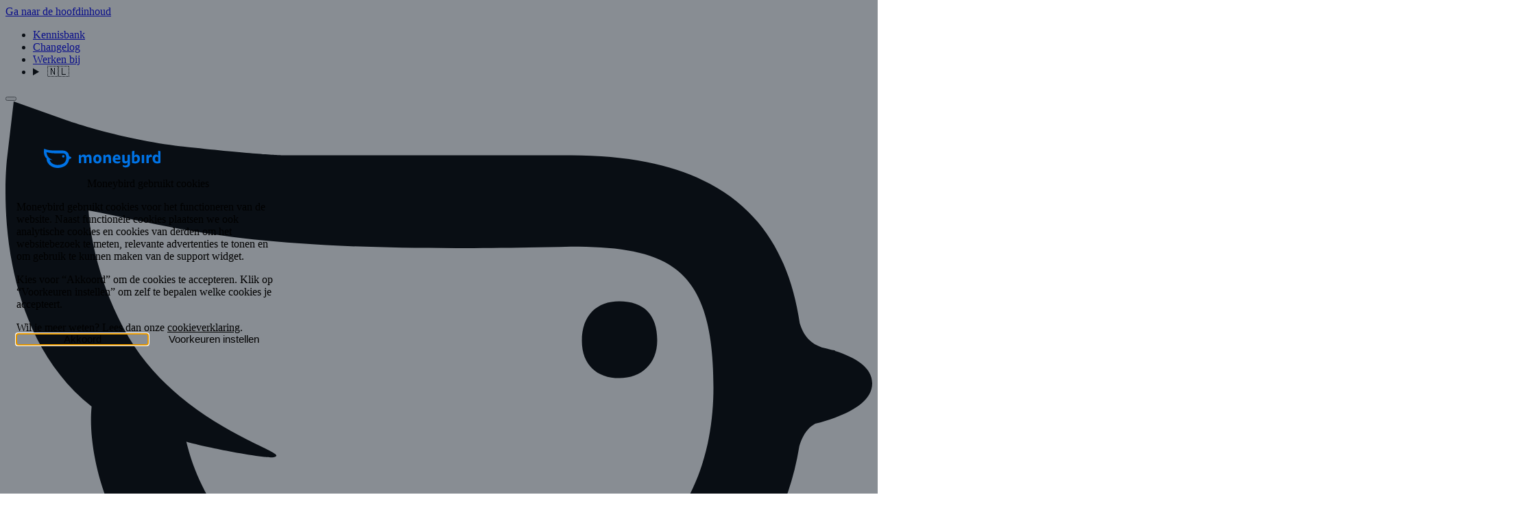

--- FILE ---
content_type: text/html
request_url: https://www.moneybird.nl/functies/inkoopfacturen/
body_size: 21467
content:
<!DOCTYPE html><html lang="nl"><head>

    <title>Inkoopfacturen eenvoudig in je boekhouding | Moneybird</title>
<meta http-equiv="X-UA-Compatible" content="IE=edge">
<meta http-equiv="content-type" content="text/html; charset=utf-8">
<meta name="viewport" content="width=device-width">
<link rel="shortcut icon" type="image/x-icon" href="/favicon.ico">
<meta name="theme-color" content="#0073E6">
<meta name="msapplication-TileColor" content="#0073E6">
<meta name="msapplication-TileImage" content="/favicons/mstile-150x150.png">
<link rel="apple-touch-icon-precomposed" sizes="180x180" href="/favicons/favicon-180.png">
<link rel="shortcut icon" sizes="196x196" href="/favicons/favicon-196.png">
<link rel="mask-icon" color="#3291f0" href="/favicons/icon.svg">
<link rel="icon" sizes="96x96" href="/favicons/favicon-96.png">
<link rel="icon" sizes="32x32" href="/favicons/favicon-32.png">
<link rel="icon" sizes="16x16" href="/favicons/favicon-16.png">

<link rel="home" href="https://www.moneybird.nl">
<link rel="canonical" href="https://www.moneybird.nl/functies/inkoopfacturen/">

<link href="/feed.xml" rel="alternate" type="application/atom+xml">
    <link rel="alternate" hreflang="nl-nl" href="https://www.moneybird.nl/functies/inkoopfacturen/">


  <meta name="robots" content="index, follow">


<meta name="author" content="Moneybird B.V.">
<meta name="description" content="Scan je bonnetjes en verwerk je inkoopfacturen automatisch. Betalen kan snel vanuit Moneybird.">

<meta name="twitter:card" content="summary_large_image">
<meta name="twitter:site" content="@moneybird">
<meta name="twitter:title" content="Inkoopfacturen eenvoudig in je boekhouding">
<meta name="twitter:description" content="Scan je bonnetjes en verwerk je inkoopfacturen automatisch. Betalen kan snel vanuit Moneybird.">
<meta name="twitter:image" content="https://images.prismic.io/moneybird/Zike-_Pdc1huKvqZ_shareimage-blank.png?auto=format&amp;txt-align=middle%2Cleft&amp;txt-clip=ellipsis%2Cend&amp;txt-color=fff&amp;txt-fit=max&amp;txt-font=AvenirNext-Bold&amp;txt-pad=160&amp;txt-size=124&amp;txt=Inkoopfacturen+eenvoudig+in+je+boekhouding">

<meta property="og:title" content="Inkoopfacturen eenvoudig in je boekhouding">
<meta property="og:description" content="Scan je bonnetjes en verwerk je inkoopfacturen automatisch. Betalen kan snel vanuit Moneybird.">
<meta property="og:url" content="https://www.moneybird.nl/functies/inkoopfacturen/">
<meta property="og:site_name" content="Moneybird">
<meta property="og:image" content="https://images.prismic.io/moneybird/Zike-_Pdc1huKvqZ_shareimage-blank.png?auto=format&amp;txt-align=middle%2Cleft&amp;txt-clip=ellipsis%2Cend&amp;txt-color=fff&amp;txt-fit=max&amp;txt-font=AvenirNext-Bold&amp;txt-pad=160&amp;txt-size=124&amp;txt=Inkoopfacturen+eenvoudig+in+je+boekhouding">
<meta property="og:type" content="website">


<meta property="fb:admins" content="1601670822">
<meta property="fb:app_id" content="243326369012852">

<meta name="google-site-verification" content="zV_Jes1g0fmceSCpbU4QWtxnbOYXrQ7yM7jrKmqGRWw">

<script type="application/ld+json">{"@context":"https://schema.org","@type":"WebSite","name":"Inkoopfacturen eenvoudig in je boekhouding","url":"https://www.moneybird.nl/functies/inkoopfacturen/","description":"Scan je bonnetjes en verwerk je inkoopfacturen automatisch. Betalen kan snel vanuit Moneybird.","author":{"@type":"Organization","name":"Moneybird","url":"https://www.moneybird.nl","logo":"https://www.moneybird.nl/favicons/favicon-196.png","sameAs":["https://www.facebook.com/moneybird.nl","https://twitter.com/moneybird","https://www.linkedin.com/company/moneybird","https://www.youtube.com/channel/UCblF03cdJpXDPbaVTJSEf2w","https://www.instagram.com/moneybird.nl/","https://www.wikidata.org/wiki/Q115662915"],"contactPoint":{"@type":"ContactPoint","contactType":"Support","email":"support@moneybird.com","availableLanguage":[{"@type":"Language","name":"Dutch","alternateName":"nl"},{"@type":"Language","name":"English","alternateName":"en"}]},"aggregateRating":{"@type":"AggregateRating","bestRating":5,"ratingValue":4.1,"reviewCount":882}}}</script>
<script type="text/javascript">
  window.pageProperties = {
    title: "Inkoopfacturen eenvoudig in je boekhouding",
    page_type: "page",
    relative_url: "/functies/inkoopfacturen/",
    locale: "nl"
  }
</script>


<link rel="stylesheet" href="/_bridgetown/static/javascript/index.css?v=fa17ed15">
<script src="/_bridgetown/static/javascript/growthbook.js?v=764b7af9" type="text/javascript" fetchpriority="high"></script>
<script src="/_bridgetown/static/javascript/index.js?v=c235628e" defer=""></script>

<link rel="preload" as="style" href="/_bridgetown/static/styles/webcomponents/footer.css?v=9bec7c2b">
<link rel="preload" as="font" href="/_bridgetown/static/outfit-latin-wght-normal-5FXBKKJF.woff2?v=fdf9c509" type="font/woff2" crossorigin="">
<link rel="preload" as="font" href="/_bridgetown/static/InterVariable-AM3KRH5U.woff2?v=2bf3d951" type="font/woff2" crossorigin="">
<link rel="stylesheet" href="/_bridgetown/static/styles/fonts.css?v=9a0c1a02">



<!-- Google Tag Manager -->
<script>const gaProperty = 'G-1W01LJGNH0';</script>
<script>(function(w,d,s,l,i){w[l]=w[l]||[];w[l].push({'gtm.start':
new Date().getTime(),event:'gtm.js'});var f=d.getElementsByTagName(s)[0],
j=d.createElement(s),dl=l!='dataLayer'?'&l='+l:'';j.async=true;j.src=
'https://gtm.moneybird.nl/gtm.js?id='+i+dl;f.parentNode.insertBefore(j,f);
})(window,document,'script','dataLayer','GTM-MZZLHZ');</script>
<!-- End Google Tag Manager -->


  


<template id="footer-component">
  <link rel="stylesheet" href="/_bridgetown/static/styles/fonts.css?v=9a0c1a02">
  <link rel="stylesheet" href="/_bridgetown/static/styles/webcomponents/footer.css?v=9bec7c2b">
  <svg style="display:none;">
  <symbol id="moneybird-icon" viewBox="0 0 40 28">
    <path d="M19.6 23.4c-8-.6-10.5-5-11.2-8 0 0 1.6.5 3.6.8h.5c0-.3-4.5-1.7-6.7-5.4-1.8-3-2-5.8-2-5.8 4.8 1 7.6 2 22.3 1.6 4.6 0 6.6 1 6.6 6.5 0 4-1.7 10.4-13 10.4zM40 13c0-1-1-1.3-1.8-1.6-.3 0-.4 0-.6-.2-.2 0-.5-.2-.6-.4l-.4-.7c-.6-4-3-7.5-10.5-7.5H13c-.4 0-1.7 0-4.5-.4C5.5 2 3 1 3 1L.4 0 .2 2.6c0 .3-1 7.6 4 11.3-.3 2 .4 6.2 4.5 9.7 9 7.5 21 2.8 24-.5 2-2 3.4-4.5 4-7.5 0-.2 0-.5.3-.7l.3-.3 1-.3c1-.3 1.6-.8 1.6-1.5z"></path><path d="M28.3 9c-1 0-1.7.8-1.7 2 0 1 .7 1.6 1.7 1.6S30 12 30 11c0-1.3-.6-2-1.7-2"></path>
  </symbol>
  <symbol id="moneybird-logo" viewBox="0 0 150 25">
    <path fill-rule="evenodd" d="M48.3 18c-.3.2-.8.4-1.5.4-.8 0-1.3-.2-1.6-.3V8c.6-.2 1.5-.4 2.5-.4l.2 1.7c.5-1 1.6-2 3.4-2 1.3 0 2.5.5 3 2h.2c.5-1 1.5-2 3.4-2 1.5 0 3.4.7 3.4 4v6.8c-.3.2-.8.4-1.5.4-.8 0-1.4-.2-1.6-.3v-6c0-1-.4-1.8-1.6-1.8-1 0-1.6.5-2 1.2V18c-.2.2-.7.4-1.4.4-.8 0-1.3-.2-1.6-.3v-6c0-1-.3-1.8-1.5-1.8-1 0-1.7.5-2 1.2V18zM69 16.2c1.4 0 2-1.2 2-3.3 0-2-.7-3-2-3-1.5 0-2.2 1-2.2 3s.7 3.2 2 3.2m5.3-3.3c0 3.7-1.8 5.7-5 5.7-3.4 0-5.3-2-5.3-5.8 0-3.6 2-5.6 5.2-5.6 3 0 5 2 5 5.5m5.5 5.4c-.2.2-.8.4-1.5.4s-1.2-.2-1.5-.3V8c.5 0 1.5-.3 2.5-.3v1.7h.3c.5-1 1.6-2 3.5-2 1.6 0 3.4.7 3.4 4v6.8c-.2.2-.7.4-1.5.4-.7 0-1.2-.2-1.5-.3v-6c0-1-.4-1.8-1.6-1.8-1 0-1.7.5-2 1.2V18zm15.9-6.2c.2-1-.2-2-1.7-2-1.3 0-2 .7-2.2 2h4zM91.6 14c0 1.5 1 2.2 3.2 2.2 1.3 0 2.5-.3 3.3-.6 0 .8-.2 1.8-.7 2.4-.7.4-1.8.7-3.3.7-3.7 0-5.6-2-5.6-5.5s2-5.8 5.4-5.8c3 0 4.4 2 4.4 4.7 0 .7 0 1.5-.3 2h-6.4zm24.4 2l1 .2c2 0 3-1.2 3-3.3 0-2-1-3-2.2-3-1 0-1.5.5-2 1v5zm0-7c.2-.8 1.2-1.6 2.8-1.6 2 0 4.2 1.4 4.2 5.2 0 4-2.2 6-6 6-1.5 0-3-.2-4-.7V3c.6-.4 1.6-.6 3-.6V6l-.3 3h.2zm9.3-1c.3 0 .8-.3 1.5-.3.8 0 1.3.2 1.6.3v10c-.3.2-.8.4-1.6.4-.7 0-1.2-.2-1.5-.3V8zm11.5-.6c.4 0 .8 0 1 .2.3.5.5 1 .5 2 0 .5 0 1-.2 1.2-.3-.2-.7-.4-1.4-.4-1 0-1.8.8-2.2 2V18c-.3.2-.8.4-1.5.4-1 0-1.4-.2-1.7-.3V8c.6-.2 1.5-.4 2.5-.4l.2 2h.2c.2-1.2 1-2.2 2.6-2.2m-28 .3c-.7 0-1.2 0-1.5.2v6.6c-.4.7-1 1.3-2 1.3-1.4 0-1.8-1-1.8-2V8c-.3-.2-.8-.3-1.5-.3s-1.2 0-1.5.2v6.6c0 3.4 2 4 3.5 4 2 0 2.8-.6 3.2-1.6h.2v2.3c0 1.4-1.2 2-3 2-1.4 0-2.6-.2-3.3-.6 0 .8.4 1.8.8 2.3.7.4 1.8.7 3.2.7 3 0 5.4-1.7 5.4-4.3V8c-.3-.2-.8-.3-1.6-.3m37.3 3.3c-.4-.5-1-1-2-1-1.2 0-2 1-2 3s.8 3 2.8 3c.5 0 1 0 1.2-.2v-5zm.2-2l-.2-3V2.6c1.3 0 2.3.2 3 .6V18c-1 .4-2.6.7-4 .7-4 0-6-2-6-6s2-5.3 4.2-5.3c1.5 0 2.5.8 3 1.7zM17 20.7c-6.8-.6-9-4.4-9.7-7 0 0 1.3.4 3 .6h.6c0-.3-4-1.5-6-4.8-1.6-2.6-1.7-5-1.7-5C7.3 5 10 6 22.8 5.7c4 0 5.7 1 5.7 5.7 0 3.4-1.5 9-11.4 9.2m18-9.4c0-.6-.8-1-1.6-1.3H33l-.7-.4C32 9.4 32 9 32 9c-.6-3.7-2.6-7-9.2-7H11c-.3 0-1.3 0-4-.4-2.3-.3-4.5-1-4.5-1L.3 0 0 2.3c0 .3-.7 6.7 3.5 10-.2 1.7.5 5.5 4 8.6 7.8 6.5 18.4 2.3 21-.6 1.8-1.8 3-4 3.5-6.5 0-.3 0-.6.3-.8l.3-.2c.3 0 .5-.2.8-.3.8-.3 1.5-.7 1.5-1.4M24.6 8c-1 0-1.5.6-1.5 1.6s.6 1.5 1.5 1.5c1 0 1.5-.4 1.5-1.4 0-1-.5-1.6-1.5-1.6"></path>
  </symbol>
  <symbol id="moneybird-check" viewBox="0 0 256 197">
    <path d="M99 197h-4c-17-1-33-11-42-25L5 96a29 29 0 1 1 48-32l46 72L205 10a29 29 0 1 1 44 38L140 178a54 54 0 0 1-41 19Z"></path>
  </symbol>
  <symbol id="moneybird-check-cutoff" viewBox="0 0 204 100">
    <path d="M94.0594 100C92.9105 100 91.7616 99.9604 90.6127 99.8912C73.5492 98.7929 57.8643 89.6211 48.6532 75.3537L0 1.88716e-06H68.7678L94.529 39.903L128.345 1.88716e-06H204L135.42 80.9241C125.169 93.0247 109.904 100 94.0594 100Z"></path>
  </symbol>
</svg>

  <section class="footer">
    <div class="footer-container">
        <div class="call-to-action">
          <svg class="call-to-action-check" xmlns="http://www.w3.org/2000/svg">
            <use href="#moneybird-check-cutoff"></use>
          </svg>
          <h2 class="call-to-action-title">
            Je boekhouding.<br>Zo gebeurd, met Moneybird.
          </h2>
          <div class="call-to-action-buttons">
            <a href="https://www.moneybird.nl/aanmelden/" class="button button--primary">
              Aanmelden
            </a>
            <a href="https://www.moneybird.nl/prijzen/" class="button button--secondary">
              Prijzen
            </a>
          </div>
        </div>
      <nav class="footer-nav">
            <div class="footer-column">
                <h2 class="footer-title footer-title--logo">
                    <a href="https://www.moneybird.nl/" data-url="home">
                        <span class="sr-only">Moneybird | Home</span>
                        <img width="96" height="31" aria-hidden="true" src="/assets/images/moneybird-logo-text-white.svg" alt="Moneybird | Home" class="logo">
                    </a>
                </h2>
                <ul class="footer-list">
                  <li>
                    <a class="footer-link" href="https://www.moneybird.nl/over-ons/">
                      Over ons
                    </a>
                  </li>
                  <li>
                    <a class="footer-link" href="https://www.moneybird.nl/werken-bij/">
                      Werken bij
                    </a>
                  </li>
                  <li>
                    <a class="footer-link" href="https://www.moneybird.nl/vacatures/">
                      Vacatures (6)
                    </a>
                  </li>
                  <li>
                    <a class="footer-link" href="https://www.moneybird.nl/duurzaamheid/">
                      Duurzaamheid
                    </a>
                  </li>
                  <li>
                    <a class="footer-link" href="https://www.moneybird.nl/blog/">
                      Blog
                    </a>
                  </li>
                  <li>
                    <a class="footer-link" href="https://www.moneybird.nl/blog/archive/">
                      Blogarchief
                    </a>
                  </li>
                  <li>
                    <a class="footer-link" href="https://www.moneybird.nl/moneybird-en-ik/">
                      Moneybird voor mij?
                    </a>
                  </li>
                </ul>
            </div>
            <div class="footer-column">
                <h2 class="footer-title">
                    Ontdek
                </h2>
                <ul class="footer-list">
                  <li>
                    <a class="footer-link" href="https://www.moneybird.nl/functies/">
                      Mogelijkheden
                    </a>
                  </li>
                  <li>
                    <a class="footer-link" href="https://www.moneybird.nl/artikelen/">
                      Artikelen
                    </a>
                  </li>
                  <li>
                    <a class="footer-link" href="https://developer.moneybird.com/introduction">
                      Moneybird API
                    </a>
                  </li>
                  <li>
                    <a class="footer-link" href="https://www.moneybird.nl/toegankelijkheid/">
                      Toegankelijkheid
                    </a>
                  </li>
                  <li>
                    <a class="footer-link" href="https://helpcenter.moneybird.nl/nl/articles/236326-referral-programma-vertel-een-vriend">
                      Vertel een vriend
                    </a>
                  </li>
                  <li>
                    <a class="footer-link" href="https://www.moneybird.nl/ervaringen/">
                      Ervaringen van ondernemers
                    </a>
                  </li>
                  <li>
                    <a class="footer-link" href="https://www.moneybird.nl/ondernemen/">
                      Ondernemen
                    </a>
                  </li>
                </ul>
            </div>
            <div class="footer-column">
                <h2 class="footer-title">
                    Support
                </h2>
                <ul class="footer-list">
                  <li>
                    <a class="footer-link" href="https://helpcenter.moneybird.nl/nl/">
                      Kennisbank
                    </a>
                  </li>
                  <li>
                    <a class="footer-link" href="https://status.moneybird.com/">
                      Status
                    </a>
                  </li>
                  <li>
                    <a class="footer-link" href="https://www.moneybird.nl/terms/">
                      Voorwaarden
                    </a>
                  </li>
                  <li>
                    <a class="footer-link" href="https://www.moneybird.nl/privacy/">
                      Privacy
                    </a>
                  </li>
                  <li>
                    <a class="footer-link" href="https://www.moneybird.nl/security/">
                      Security
                    </a>
                  </li>
                </ul>
            </div>
            <div class="footer-column">
                <h2 class="footer-title">
                    Experts
                </h2>
                <ul class="footer-list">
                  <li>
                    <a class="footer-link" href="https://www.moneybird.nl/accountants/moneybird-experts/">
                      Word Expert
                    </a>
                  </li>
                  <li>
                    <a class="footer-link" href="https://www.moneybird.nl/ervaringen/onze-experts/">
                      Ervaringen
                    </a>
                  </li>
                </ul>
            </div>

          <aside class="footer-sidebar">
            <div class="average-review-score defaults-dark-blue">
  <h2 class="average-review-score-title">Reviews</h2>
  <p class="average-review-score-numbers">
      <span class="average-review-score-number">4.1</span>
      <span class="average-review-score-subnumber"> / 5</span>
  </p>

  <div class="stars">
    <i class="fas fa-star text-yellow"></i>
    <i class="fas fa-star text-yellow"></i>
    <i class="fas fa-star text-yellow"></i>
    <i class="fas fa-star text-yellow"></i>
    <i class="fas fa-star-half-stroke text-yellow"></i>
</div>

  <a class="average-review-score-count" href="https://www.feedbackcompany.com/nl-nl/reviews/moneybird/">
    882 beoordelingen
  </a>
  <script type="application/ld+json">{"@context":"https://schema.org","@type":"AggregateRating","itemReviewed":{"@type":"SoftwareApplication","applicationCategory":"Business","operatingSystem":"Windows, Mac OS, Android, iOS","name":"Moneybird","aggregateRating":{"@type":"AggregateRating","bestRating":5,"ratingValue":4.1,"reviewCount":882},"offers":{"@type":"AggregateOffer","offerCount":"4","lowPrice":"0","highPrice":"35.00","priceCurrency":"EUR"}},"bestRating":5,"ratingValue":4.1,"reviewCount":882}</script>
</div>


            <div class="app-store-block">
              <p class="sr-only">
                Eenvoudig boekhouden met onze apps voor iOS en Android
              </p>
              <a href="https://apps.apple.com/nl/app/moneybird-boekhouding/id1169487040" target="_blank" rel="noopener noreferrer">
                <img width="202" height="60" src="/assets/images/app-stores/app-store-ios.svg" alt="Apple App Store">
              </a>
              <a href="https://play.google.com/store/apps/details?id=com.moneybird.android&amp;pli=1" target="_blank" rel="noopener noreferrer">
                <img width="202" height="60" src="/assets/images/app-stores/app-store-google.svg" alt="Google Play Store">
              </a>
            </div>
          </aside>
      </nav>

        <p class="footer-notes">
          Mastercard — This card is issued by Adyen N.V. pursuant to license by Mastercard International.
        </p>

      <section class="footer-bottom">
        <p class="footer-disclaimer">
          © 2026 Moneybird B.V.
        </p>
        <ul class="footer-nav-list">
            <li><a href="https://www.moneybird.nl/cookies/">Cookies</a></li>
        </ul>
        <ul aria-label="Social Media links" class="social-list">
            <li>
              <a href="https://www.instagram.com/moneybird.nl " class="social-icon">
                <span class="sr-only">instagram</span>
                <i class="fa-brands fa-instagram"></i>
              </a>
            </li>
            <li>
              <a href="https://www.facebook.com/moneybird.nl " class="social-icon">
                <span class="sr-only">facebook</span>
                <i class="fa-brands fa-facebook-f"></i>
              </a>
            </li>
            <li>
              <a href="https://www.linkedin.com/company/moneybird " class="social-icon">
                <span class="sr-only">linkedin</span>
                <i class="fa-brands fa-linkedin-in"></i>
              </a>
            </li>
            <li>
              <a href="https://www.twitter.com/moneybird " class="social-icon">
                <span class="sr-only">x</span>
                <i class="fa-brands fa-x-twitter"></i>
              </a>
            </li>
            <li>
              <a href="https://www.youtube.com/c/moneybird " class="social-icon">
                <span class="sr-only">youtube</span>
                <i class="fa-brands fa-youtube"></i>
              </a>
            </li>
        </ul>
      </section>
    </div>
  </section>
</template>

  <template id="mb-cookie-modal-component">
  <link rel="stylesheet" href="/_bridgetown/static/styles/fonts.css?v=9a0c1a02" type="text/css">
  <link rel="stylesheet" href="/_bridgetown/static/styles/webcomponents/cookies.css?v=64634441" type="text/css">
  <script src="/_bridgetown/static/javascript/webcomponents/cookies.js?v=1eb98bba" type="text/javascript" defer=""></script>

  <dialog class="root" id="mb-cookie-modal">
    <header class="header">
      <button id="back-button" class="header__action hidden" type="button">
        <i class="far fa-chevron-left"></i>
        <span class="sr-only">Terug</span>
      </button>
      <img class="header__logo" width="170" height="28" alt="Moneybird" src="/assets/images/moneybird-logo-full-blue.svg">
    </header>
    <div id="main-view" class="content">
      <h2 class="title">Moneybird gebruikt cookies</h2>
      <p id="intercom_cookies" class="content__p--highlighted">Je moet 'cookies van derden' accepteren om gebruik te kunnen maken van de support widget.</p>
      <p id="description">Moneybird gebruikt cookies voor het functioneren van de website. Naast functionele cookies plaatsen we ook analytische cookies en cookies van derden om het websitebezoek te meten, relevante advertenties te tonen en om gebruik te kunnen maken van de support widget.</p>
      <p>Kies voor “Akkoord” om de cookies te accepteren. Klik op “Voorkeuren instellen” om zelf te bepalen welke cookies je accepteert.</p>
      <p>Wil je meer weten? Lees dan onze <a href="https://www.moneybird.nl/cookies/">cookieverklaring</a>.</p>

      <div class="actions">
        <button type="button" class="button button--primary button-accept-all" autofocus="">
          Akkoord
          <i class="far fa-spinner fa-spin"></i>
        </button>
        <button id="show-preferences" type="button" class="button button--secondary">Voorkeuren instellen</button>
      </div>
    </div>
    <form id="preferences-view" class="content hidden">
      <h2 class="title">Voorkeuren instellen</h2>
      <p>Stel hieronder jouw voorkeuren in. Wil je meer weten? Lees dan onze  <a href="https://www.moneybird.nl/cookies/">cookieverklaring</a>.</p>

      <div class="form">
        <div class="form-setting">
          <div class="form-setting_text">
            <label for="check-functional" class="form-setting__label">
              Functionele cookies
              <div class="switch">
                <input id="check-functional" type="checkbox" aria-describedby="check-functional-description" checked="" disabled="" name="functional">
                <span class="slider round" aria-hidden="true"></span>
              </div>
            </label>
            <p id="check-functional-description">Functionele cookies zijn nodig om onze website en applicaties te laten functioneren.</p>
          </div>
        </div>
        <div class="form-setting">
          <div class="form-setting_text">
            <label for="check-analytical" class="form-setting__label">
              Analytische cookies
              <div class="switch">
                <input id="check-analytical" type="checkbox" aria-describedby="check-analytical-description" name="analytical">
                <span class="slider round" aria-hidden="true"></span>
              </div>
            </label>
            <p id="check-analytical-description">Analytische cookies worden gebruikt om te analyseren hoe onze website wordt gebruikt.</p>
          </div>
        </div>
        <div class="form-setting">
          <div class="form-setting_text">
            <label for="check-thirdparty" class="form-setting__label">
              Cookies van derden
              <div class="switch">
                <input id="check-thirdparty" type="checkbox" aria-describedby="check-thirdparty-description" name="thirdParty">
                <span class="slider round" aria-hidden="true"></span>
              </div>
            </label>
            <p id="check-thirdparty-description">Cookies van derden worden gebruikt voor het aanbieden van extra functionaliteiten, voor personalisatie van informatie op onze website en voor marketingdoeleinden. Deze cookies zijn nodig om gebruik te kunnen maken van de Intercom support widget.</p>
          </div>
        </div>
      </div>


      <div class="actions">
        <button type="button" class="button button--primary button-accept-all">
          Alles accepteren
          <i class="far fa-spinner fa-spin"></i>
        </button>
        <button id="save-preferences" type="submit" class="button button--secondary">Voorkeuren opslaan</button>
      </div>
    </form>
  </dialog>
</template>



    <link rel="preload" href="/assets/images/moneybird-logo-full-blue.svg" as="image" type="image/svg+xml">
  </head>
  <body class="prismic_page  text-sm " data-controller="growthbook recaptcha modal">
  <svg style="display:none;">
  <symbol id="moneybird-icon" viewBox="0 0 40 28">
    <path d="M19.6 23.4c-8-.6-10.5-5-11.2-8 0 0 1.6.5 3.6.8h.5c0-.3-4.5-1.7-6.7-5.4-1.8-3-2-5.8-2-5.8 4.8 1 7.6 2 22.3 1.6 4.6 0 6.6 1 6.6 6.5 0 4-1.7 10.4-13 10.4zM40 13c0-1-1-1.3-1.8-1.6-.3 0-.4 0-.6-.2-.2 0-.5-.2-.6-.4l-.4-.7c-.6-4-3-7.5-10.5-7.5H13c-.4 0-1.7 0-4.5-.4C5.5 2 3 1 3 1L.4 0 .2 2.6c0 .3-1 7.6 4 11.3-.3 2 .4 6.2 4.5 9.7 9 7.5 21 2.8 24-.5 2-2 3.4-4.5 4-7.5 0-.2 0-.5.3-.7l.3-.3 1-.3c1-.3 1.6-.8 1.6-1.5z"></path><path d="M28.3 9c-1 0-1.7.8-1.7 2 0 1 .7 1.6 1.7 1.6S30 12 30 11c0-1.3-.6-2-1.7-2"></path>
  </symbol>
  <symbol id="moneybird-logo" viewBox="0 0 150 25">
    <path fill-rule="evenodd" d="M48.3 18c-.3.2-.8.4-1.5.4-.8 0-1.3-.2-1.6-.3V8c.6-.2 1.5-.4 2.5-.4l.2 1.7c.5-1 1.6-2 3.4-2 1.3 0 2.5.5 3 2h.2c.5-1 1.5-2 3.4-2 1.5 0 3.4.7 3.4 4v6.8c-.3.2-.8.4-1.5.4-.8 0-1.4-.2-1.6-.3v-6c0-1-.4-1.8-1.6-1.8-1 0-1.6.5-2 1.2V18c-.2.2-.7.4-1.4.4-.8 0-1.3-.2-1.6-.3v-6c0-1-.3-1.8-1.5-1.8-1 0-1.7.5-2 1.2V18zM69 16.2c1.4 0 2-1.2 2-3.3 0-2-.7-3-2-3-1.5 0-2.2 1-2.2 3s.7 3.2 2 3.2m5.3-3.3c0 3.7-1.8 5.7-5 5.7-3.4 0-5.3-2-5.3-5.8 0-3.6 2-5.6 5.2-5.6 3 0 5 2 5 5.5m5.5 5.4c-.2.2-.8.4-1.5.4s-1.2-.2-1.5-.3V8c.5 0 1.5-.3 2.5-.3v1.7h.3c.5-1 1.6-2 3.5-2 1.6 0 3.4.7 3.4 4v6.8c-.2.2-.7.4-1.5.4-.7 0-1.2-.2-1.5-.3v-6c0-1-.4-1.8-1.6-1.8-1 0-1.7.5-2 1.2V18zm15.9-6.2c.2-1-.2-2-1.7-2-1.3 0-2 .7-2.2 2h4zM91.6 14c0 1.5 1 2.2 3.2 2.2 1.3 0 2.5-.3 3.3-.6 0 .8-.2 1.8-.7 2.4-.7.4-1.8.7-3.3.7-3.7 0-5.6-2-5.6-5.5s2-5.8 5.4-5.8c3 0 4.4 2 4.4 4.7 0 .7 0 1.5-.3 2h-6.4zm24.4 2l1 .2c2 0 3-1.2 3-3.3 0-2-1-3-2.2-3-1 0-1.5.5-2 1v5zm0-7c.2-.8 1.2-1.6 2.8-1.6 2 0 4.2 1.4 4.2 5.2 0 4-2.2 6-6 6-1.5 0-3-.2-4-.7V3c.6-.4 1.6-.6 3-.6V6l-.3 3h.2zm9.3-1c.3 0 .8-.3 1.5-.3.8 0 1.3.2 1.6.3v10c-.3.2-.8.4-1.6.4-.7 0-1.2-.2-1.5-.3V8zm11.5-.6c.4 0 .8 0 1 .2.3.5.5 1 .5 2 0 .5 0 1-.2 1.2-.3-.2-.7-.4-1.4-.4-1 0-1.8.8-2.2 2V18c-.3.2-.8.4-1.5.4-1 0-1.4-.2-1.7-.3V8c.6-.2 1.5-.4 2.5-.4l.2 2h.2c.2-1.2 1-2.2 2.6-2.2m-28 .3c-.7 0-1.2 0-1.5.2v6.6c-.4.7-1 1.3-2 1.3-1.4 0-1.8-1-1.8-2V8c-.3-.2-.8-.3-1.5-.3s-1.2 0-1.5.2v6.6c0 3.4 2 4 3.5 4 2 0 2.8-.6 3.2-1.6h.2v2.3c0 1.4-1.2 2-3 2-1.4 0-2.6-.2-3.3-.6 0 .8.4 1.8.8 2.3.7.4 1.8.7 3.2.7 3 0 5.4-1.7 5.4-4.3V8c-.3-.2-.8-.3-1.6-.3m37.3 3.3c-.4-.5-1-1-2-1-1.2 0-2 1-2 3s.8 3 2.8 3c.5 0 1 0 1.2-.2v-5zm.2-2l-.2-3V2.6c1.3 0 2.3.2 3 .6V18c-1 .4-2.6.7-4 .7-4 0-6-2-6-6s2-5.3 4.2-5.3c1.5 0 2.5.8 3 1.7zM17 20.7c-6.8-.6-9-4.4-9.7-7 0 0 1.3.4 3 .6h.6c0-.3-4-1.5-6-4.8-1.6-2.6-1.7-5-1.7-5C7.3 5 10 6 22.8 5.7c4 0 5.7 1 5.7 5.7 0 3.4-1.5 9-11.4 9.2m18-9.4c0-.6-.8-1-1.6-1.3H33l-.7-.4C32 9.4 32 9 32 9c-.6-3.7-2.6-7-9.2-7H11c-.3 0-1.3 0-4-.4-2.3-.3-4.5-1-4.5-1L.3 0 0 2.3c0 .3-.7 6.7 3.5 10-.2 1.7.5 5.5 4 8.6 7.8 6.5 18.4 2.3 21-.6 1.8-1.8 3-4 3.5-6.5 0-.3 0-.6.3-.8l.3-.2c.3 0 .5-.2.8-.3.8-.3 1.5-.7 1.5-1.4M24.6 8c-1 0-1.5.6-1.5 1.6s.6 1.5 1.5 1.5c1 0 1.5-.4 1.5-1.4 0-1-.5-1.6-1.5-1.6"></path>
  </symbol>
  <symbol id="moneybird-check" viewBox="0 0 256 197">
    <path d="M99 197h-4c-17-1-33-11-42-25L5 96a29 29 0 1 1 48-32l46 72L205 10a29 29 0 1 1 44 38L140 178a54 54 0 0 1-41 19Z"></path>
  </symbol>
  <symbol id="moneybird-check-cutoff" viewBox="0 0 204 100">
    <path d="M94.0594 100C92.9105 100 91.7616 99.9604 90.6127 99.8912C73.5492 98.7929 57.8643 89.6211 48.6532 75.3537L0 1.88716e-06H68.7678L94.529 39.903L128.345 1.88716e-06H204L135.42 80.9241C125.169 93.0247 109.904 100 94.0594 100Z"></path>
  </symbol>
</svg>
  <!-- Google Tag Manager (noscript) -->
<noscript><iframe src="https://gtm.moneybird.nl/ns.html?id=GTM-MZZLHZ" height="0" width="0" style="display:none;visibility:hidden"></iframe></noscript>
<!-- End Google Tag Manager (noscript) -->



    <div class="max-w-container mx-auto px-4 md:px-5 xl:px-0">
  <a class="skiplink focus:absolute z-30 top-14 md:top-[6.25rem] lg:top-[7.25rem] bg-g400 text-n0 font-medium rounded-xl focus:px-4 focus:py-2 sr-only focus:not-sr-only" href="#page-title">
    Ga naar de hoofdinhoud
  </a>
</div>

      <mb-cookie-modal-component></mb-cookie-modal-component>

      <header data-controller="menu" class="menu bg-n0 z-50 [&amp;:has(#menu.open)]:bg-n100 lg:[&amp;:has(#menu.open)]:bg-n0 transition-colors">
  <nav class="bg-n100 relative z-10">
    <ul class="w-full max-w-container flex gap-4 justify-end mx-auto my-0 list-none px-6 xl:px-0">
        <li class="last:ml-auto lg:last:ml-0">
          <a href="https://helpcenter.moneybird.nl/nl/" class="inline-block text-dark-blue/70 hover:text-dark-blue no-underline py-2 text-mini font-normal [&amp;>i]:hidden">
            Kennisbank
          </a>
        </li>
        <li class="last:ml-auto lg:last:ml-0">
          <a href="https://www.moneybird.nl/changelog/" class="inline-block text-dark-blue/70 hover:text-dark-blue no-underline py-2 text-mini font-normal [&amp;>i]:hidden">
            Changelog
          </a>
        </li>
        <li class="last:ml-auto lg:last:ml-0">
          <a href="https://www.moneybird.nl/werken-bij/" class="inline-block text-dark-blue/70 hover:text-dark-blue no-underline py-2 text-mini font-normal [&amp;>i]:hidden">
            Werken bij
          </a>
        </li>
      <li class="last:ml-auto lg:last:ml-0">
        <details class="relative open:bg-n0 h-full">
          <summary class="pl-1 h-full list-none text-base [&amp;>i]:text-xs cursor-pointer flex items-center gap-1 [&amp;>i]:text-dark-blue/70 [&amp;>i]:hover:text-dark-blu [&amp;::-webkit-details-marker]:hidden">
            🇳🇱 <i class="fa-regular fa-chevron-down"></i>
          </summary>
          <ul class="absolute list-none z-10 bg-n0 right-0 p-0 flex flex-col border border-solid border-n100 rounded-2xl rounded-tr-none overflow-hidden">
              <li>
                <a href="https://www.moneybird.be" class="no-underline whitespace-nowrap text-dark-blue hover:bg-n100 px-2 py-2 flex gap-2 [&amp;>span]:ml-auto w-full border-b border-solid border-0 border-n100">
                  
                  
                  
                  Nederlands (België)
                  
                  <span>
                    🇧🇪
                  </span>
                </a>
              </li>
              <li>
                <a href="https://www.moneybird.com" class="no-underline whitespace-nowrap text-dark-blue hover:bg-n100 px-2 py-2 flex gap-2 [&amp;>span]:ml-auto w-full border-b border-solid border-0 border-n100">
                  
                  English
                  
                  
                  
                  <span>
                    🇬🇧
                  </span>
                </a>
              </li>
              <li>
                <a href="https://www.moneybird.de" class="no-underline whitespace-nowrap text-dark-blue hover:bg-n100 px-2 py-2 flex gap-2 [&amp;>span]:ml-auto w-full border-b border-solid border-0 border-n100">
                  
                  
                  Deutsch
                  
                  
                  <span>
                    🇩🇪
                  </span>
                </a>
              </li>
              <li>
                <a href="https://www.moneybird.be/fr" class="no-underline whitespace-nowrap text-dark-blue hover:bg-n100 px-2 py-2 flex gap-2 [&amp;>span]:ml-auto w-full border-b border-solid border-0 border-n100">
                  
                  
                  
                  
                  Français (Belgique)
                  <span>
                    🇧🇪
                  </span>
                </a>
              </li>
          </ul>
        </details>
      </li>
    </ul>
  </nav>

  <div class="menu-bar font-sans w-full">
    <div class="max-w-container w-full mx-auto grid grid-cols-[2.5rem_1fr_2.5rem] grid-rows-1 lg:flex lg:min-h-16 py-2 lg:py-0 px-6 xl:px-0">
      <button class="flex lg:hidden text-xl relative border-none bg-transparent p-0 items-center w-10 h-10 -ml-3 z-10 [&amp;>.open]:opacity-0 [&amp;>.open]:-rotate-[135deg] group" aria-expanded="false" aria-controls="menu" id="mobile-nav-button" aria-label="Open of sluit het menu" data-action="click->menu#toggleMenu" title="Open of sluit het menu">
        <i class="far fa-grip-lines flex! absolute w-full h-full items-center justify-center group-aria-expanded:opacity-0 group-aria-expanded:rotate-[135deg] transition-all duration-150"></i>
        <i class="far fa-xmark flex! absolute w-full h-full items-center justify-center opacity-0 -rotate-[135deg] group-aria-expanded:opacity-100 group-aria-expanded:rotate-0 transition-all duration-150"></i>
      </button>
      <a href="https://www.moneybird.nl/" data-url="home" aria-label="Moneybird | Home" class="flex shrink-0 items-center justify-self-center lg:justify-self-start relative z-10 overflow-hidden transition-all">
        <svg viewBox="0 0 40 28" class="w-[1.875rem] lg:w-10 xl:w-8 transition-all">
          <path class="fill-blue" d="M19.6231 23.7058C11.6575 23.0939 9.07019 18.7271 8.34791 15.7061C8.34791 15.7061 9.90539 16.1274 11.94 16.4058C11.9457 16.4067 12.4901 16.4824 12.5011 16.3375C12.5225 16.0584 7.91501 14.7029 5.68261 10.8782C3.94059 7.89349 3.83402 5.03159 3.83402 5.03159C8.50848 5.93357 11.3811 7.06367 26.0875 6.69735C30.6416 6.69735 32.6732 7.6389 32.6732 13.2172C32.6732 17.1126 30.9688 23.6301 19.6231 23.7058ZM40 13.0089C40 12.2789 39.226 11.8107 38.269 11.5101L38.288 11.4906C38.288 11.4906 38.2308 11.486 38.1402 11.4711C37.9862 11.426 37.8285 11.3847 37.6691 11.3475C37.4537 11.2681 37.2229 11.1464 37.0499 10.9596C36.8498 10.7437 36.7291 10.4691 36.6563 10.2343C36.0493 6.18787 33.7539 2.48597 26.0875 2.48597H12.772C12.3212 2.47084 11.0975 2.40043 8.19832 2.08328C5.38659 1.77574 2.87089 0.89005 2.8475 0.881903L0.379441 0L0.073028 2.6204C0.0357732 2.93871 -0.764193 10.33 3.97496 14.0811L3.97091 14.1244C3.78868 16.1088 4.54822 20.4377 8.6653 23.9391C17.5897 31.5294 29.7191 26.7649 32.822 23.4262C34.7638 21.3362 36.1567 18.868 36.6381 15.9057C36.7086 15.6592 36.8328 15.3552 37.0499 15.1207C37.1441 15.0191 37.2556 14.9377 37.372 14.8707C37.6836 14.7907 37.9943 14.6979 38.2874 14.5897C39.2358 14.2402 40 13.734 40 13.0089ZM28.3292 9.22463C27.2961 9.22463 26.6007 9.86533 26.6007 11.0466C26.6007 12.1476 27.2961 12.7685 28.3292 12.7685C29.3431 12.7685 30.0784 12.1078 30.0784 11.0266C30.0784 9.84525 29.4621 9.22463 28.3292 9.22463Z"></path>
        </svg>

        <svg viewBox="0 0 120 25" class="ml-2.5 w-[5.625rem] lg:ml-0 xl:ml-2.5 lg:w-0 xl:w-24 transition-all duration-150 max-w-none origin-left translate-x-[-1.5px] translate-y-[0.5px] xl:translate-y-[1.5px]">
          <path class="fill-blue" d="M3.48145 17.7538C3.16942 17.9218 2.59321 18.042 1.75282 18.042C0.912424 18.042 0.336209 17.9218 0 17.7538V6.29478C0.648496 5.93445 1.68079 5.74219 2.83296 5.74219L3.02563 7.71216H3.21753C3.76956 6.53491 4.94616 5.50205 7.10722 5.50205C8.52357 5.50205 9.94017 5.91051 10.5884 7.59196H10.7806C11.2848 6.46284 12.4608 5.50205 14.5982 5.50205C16.3986 5.50205 18.5113 6.15065 18.5113 10.1145V17.7538C18.1993 17.9218 17.6233 18.042 16.7827 18.042C15.9423 18.042 15.3663 17.9218 15.0301 17.7538V10.7392C15.0301 9.48987 14.6219 8.69715 13.2536 8.69715C12.0529 8.69715 11.3565 9.32154 10.9485 10.0664C10.9725 10.2826 10.9966 10.7871 10.9966 11.2915V17.7538C10.6846 17.9218 10.1321 18.042 9.29168 18.042C8.4518 18.042 7.89925 17.9218 7.56304 17.7538V10.7392C7.56304 9.48987 7.15481 8.69715 5.78656 8.69715C4.56211 8.69715 3.88969 9.32154 3.48145 10.0664V17.7538ZM27.1547 15.5675C28.8116 15.5675 29.5557 14.1744 29.5557 11.7959C29.5557 9.68208 28.6914 8.3607 27.1547 8.3607C25.5462 8.3607 24.7539 9.68208 24.7539 11.7959C24.7539 14.1744 25.5704 15.5675 27.1547 15.5675ZM33.1334 11.772C33.1334 16.0962 30.8522 18.4265 27.1547 18.4265C23.2892 18.4265 21.1765 16.2164 21.1765 11.772C21.1765 7.8323 23.6015 5.502 27.1547 5.502C30.7804 5.502 33.1334 7.68817 33.1334 11.772ZM39.3035 17.7538C38.9914 17.9218 38.4152 18.042 37.5748 18.042C36.7344 18.042 36.1582 17.9218 35.822 17.7538V6.29478C36.4705 5.93445 37.5028 5.74219 38.655 5.74219L38.8476 7.71216H39.0395C39.6155 6.46284 40.8402 5.50205 43.0252 5.50205C44.8497 5.50205 47.0108 6.15065 47.0108 10.1145V17.7538C46.6985 17.9218 46.1226 18.042 45.2822 18.042C44.4415 18.042 43.8656 17.9218 43.5294 17.7538V10.7392C43.5294 9.48987 43.0969 8.69715 41.6806 8.69715C40.4319 8.69715 39.7356 9.32154 39.3035 10.0664V17.7538ZM57.5027 10.5709C57.6946 9.32157 57.2383 8.09645 55.5096 8.09645C54.0212 8.09645 53.1086 9.0575 53.0126 10.5709H57.5027ZM53.1086 13.0934C53.2529 14.7749 54.4531 15.5916 56.8303 15.5916C58.3668 15.5916 59.7113 15.2554 60.5759 14.8709C60.6479 15.7838 60.2639 16.9608 59.7113 17.5855C58.9193 18.0421 57.5745 18.4263 55.9179 18.4263C51.7161 18.4263 49.4833 16 49.4833 12.1085C49.4833 8.09645 51.8841 5.50208 55.6539 5.50208C59.159 5.50208 60.7681 7.66405 60.7681 10.8352C60.7681 11.604 60.6238 12.4688 60.4077 13.0934H53.1086ZM80.9866 15.3515C81.3228 15.4475 81.8753 15.5196 82.4034 15.5196C84.6599 15.5196 85.5965 14.1503 85.5965 11.7961C85.5965 9.60991 84.7324 8.55312 83.1957 8.55312C82.0914 8.55312 81.4429 9.05732 80.9866 9.65804V15.3515ZM80.9629 7.424C81.3948 6.43901 82.4754 5.50215 84.3 5.50215C86.7731 5.50215 89.1739 7.03947 89.1739 11.4836C89.1739 16.048 86.653 18.4264 82.307 18.4264C80.6025 18.4264 78.8258 18.0661 77.5535 17.5135V0.721355C78.3697 0.265024 79.4982 0.0248899 81.0347 0.0248899V3.89251C81.0347 4.94956 80.9387 6.43901 80.7705 7.424H80.9629ZM91.8148 6.17463C92.1505 6.00656 92.7273 5.88637 93.5677 5.88637C94.4075 5.88637 94.984 6.00656 95.2963 6.17463V17.7538C94.984 17.9219 94.4075 18.0421 93.5677 18.0421C92.7273 18.0421 92.1505 17.9219 91.8148 17.7538V6.17463ZM105.02 5.50208C105.476 5.50208 105.86 5.57414 106.148 5.71828C106.484 6.31874 106.652 6.99152 106.652 7.90445C106.652 8.60091 106.556 9.03331 106.436 9.3697C105.98 9.10537 105.524 8.9615 104.779 8.9615C103.555 8.9615 102.643 9.8021 102.187 11.0514V17.7538C101.874 17.9219 101.298 18.0421 100.458 18.0421C99.6177 18.0421 99.041 17.9219 98.7053 17.7538V6.2948C99.3533 5.93447 100.362 5.74221 101.514 5.74221L101.754 7.95232H101.947C102.283 6.6312 103.051 5.50208 105.02 5.50208ZM72.9142 5.79037C72.074 5.79037 71.4976 5.91056 71.1855 6.07863V13.766C70.7295 14.5345 70.0331 15.1831 68.7366 15.1831C67.2959 15.1831 66.8398 14.3665 66.8398 13.0935V6.07863C66.5038 5.91056 65.9274 5.79037 65.087 5.79037C64.2468 5.79037 63.6706 5.91056 63.3583 6.07863V13.7179C63.3583 17.6818 65.5433 18.3303 67.416 18.3303C69.6251 18.3303 70.5486 17.6462 71.077 16.4451H71.236C71.2416 18.8685 71.2468 18.755 71.2277 19.1447C71.1498 20.743 69.9127 21.4737 67.665 21.4737C66.1905 21.4737 64.9005 21.1512 64.0711 20.7824C64.0022 21.658 64.3706 22.7874 64.9005 23.3868C65.6609 23.8246 66.9506 24.1937 68.5401 24.1937C72.0635 24.1937 74.658 22.2721 74.658 19.2942C74.658 18.5404 74.6611 13.6914 74.6626 11.0224L74.6639 11.0205V9.27321V9.26677V6.07863C74.328 5.91056 73.7546 5.79037 72.9142 5.79037ZM115.812 9.65807C115.355 9.05735 114.707 8.55288 113.603 8.55288C112.066 8.55288 111.202 9.60994 111.202 11.7961C111.202 14.1503 112.138 15.5196 114.395 15.5196C114.923 15.5196 115.476 15.4475 115.812 15.3515V9.65807ZM116.028 7.42402C115.86 6.43904 115.764 4.94959 115.764 3.89254V0.0246582C117.3 0.0246582 118.281 0.262751 119.117 0.719082V17.4928C117.825 18.0454 116.196 18.4264 114.491 18.4264C110.145 18.4264 107.624 16.048 107.624 11.4837C107.624 7.0395 110.025 5.50218 112.498 5.50218C114.323 5.50218 115.404 6.43904 115.835 7.42402H116.028Z"></path>
        </svg>
        <span class="sr-only">Moneybird | Home</span>
      </a>

      <a href="https://moneybird.com/login" class="flex lg:hidden text-xl relative border-none bg-transparent p-0 items-center w-10 h-10 z-10 group" aria-label="Inloggen" title="Inloggen">
        <i class="far fa-user flex! absolute w-full h-full items-center justify-center text-dark-blue"></i>
      </a>

      <nav id="menu" class="bg-n0 lg:bg-transparent hidden h-0 pt-0 lg:h-auto origin-top will-change-auto absolute inset-x-0 top-full lg:static w-full lg:flex flex-col justify-start lg:flex-row transition-[padding,background] [&amp;.show]:flex [&amp;.show]:overflow-hidden [&amp;.show.open]:overflow-auto [&amp;.open]:pt-6 lg:pt-0 [&amp;.open]:bg-n100" aria-labelledby="mobile-nav-button">
        <div class="px-6 mb-6 lg:hidden">
          <div data-menu-target="searchbarMobile" class="w-full flex">
            <search class="flex flex-row w-full relative justify-center items-center" data-controller="search-bar" data-search-bar-locale-value="nl">
  <label for="search-bordered" class="sr-only">Zoeken</label>
  <input class="bg-n200 w-full p-3 pl-8 lg:pl-10 text-dark-blue box-border rounded-xl placeholder:leading-none placeholder:font-sans text-sm placeholder:text-dark-blue/40 bg-[url('/assets/images/icons/search.svg')] bg-[length:2rem] bg-no-repeat bg-[0.15rem_center] border" id="search-bordered" type="search" placeholder="Zoeken" data-search-bar-target="input" data-action="input->search-bar#search keydown->search-bar#select">
  <output data-search-bar-target="searchbarResults" class="opacity-0 transition-opacity p-2 absolute flex-col top-16 inset-x-0 bg-n0 overflow-x-hidden max-h-[calc(100vh-100px)] rounded-xl border z-10">
    <div data-search-bar-target="searchbarWebsiteSearchResults" style="display: none;">
      <h2 class="text-xs text-dark-blue/60 font-normal font-sans tracking-normal grid grid-cols-[2rem_auto] items-center pt-2">
        <i class="far fa-book text-center"></i>
        Website resultaten
      </h2>
      <div class="search-items flex flex-col gap-2 w-full" data-search-bar-target="searchbarWebsiteItems"></div>
    </div>
    <div data-search-bar-target="searchbarKnowledgeBaseResults" style="display: none;">
      <h2 class="text-xs text-dark-blue/60 font-normal font-sans tracking-normal grid grid-cols-[2rem_auto] items-center pt-2">
        <i class="far fa-books text-center"></i>
        Kennisbank resultaten
      </h2>
      <div class="search-items w-full" data-search-bar-target="searchbarKnowledgeBaseItems"></div>
      <p data-search-bar-target="searchbarKnowledgeBaseError" class="hidden">
        Er ging iets mis bij het zoeken in de kennisbank.
      </p>
      <a data-search-bar-target="searchbarKnowledgeBaseLink" href="https://helpcenter.moneybird.nl/nl/" class="hidden ml-4 px-4 py-2 text-dark-blue text-sm">
        Bekijk nog <span>0</span> resultaten in de kennisbank
      </a>
    </div>
    <div data-search-bar-target="searchbarNoResults" class="text-n600 text-sm leading-5 pl-8" style="display: none;">
      We hebben niets kunnen vinden.
    </div>
  </output>
</search>

          </div>
        </div>
        <ul class="list-none pb-4 lg:pb-0 px-6 lg:pl-4 lg:pr-0 lg:flex flex-col lg:flex-row items-stretch m-0 mr-auto overflow-clip w-full lg:w-auto shrink-0 menu-bar-items menu-bar-items--main" data-menu-target="menuBarItems">
            <li class="menu-bar-item group has-submenu" data-action="mouseenter->menu#handleMouseEnter mouseleave->menu#handleMouseLeave">
                <button id="menu-item-0" type="button" aria-expanded="false" aria-haspopup="true" aria-controls="submenu-0" data-action="click->menu#selectMenuItem focus->menu#handleFocus" class="menu-bar-link border-0 border-b border-n200 border-solid lg:border-y-2 lg:border-transparent aria-expanded:border-b-transparent lg:group-hover:border-b-transparent">
                  Functies
                  <i class="far fa-chevron-down animate"></i>
                </button>

                <section data-menu-target="submenu" id="submenu-0" aria-labelledby="menu-item-0" class="bg-n0 lg:absolute top-full inset-x-0 rounded-xl lg:rounded-none lg:py-0 lg:px-6 hidden overflow-hidden h-0 lg:drop-shadow-none transition-[filter] transform-gpu [&amp;.show]:block lg:[&amp;.show]:drop-shadow-[0_2.5rem_1rem_rgba(0,0,0,0.1)] no-card">
                  <div class="max-w-container w-full mx-auto grid lg:flex">
                    <ul class="list-none p-0 max-xl:p-2 m-0 grid lg:py-6 grid-rows-[min-content] lg:grid-cols-[250px_250px_250px]">
                        <li class="sub-menu-item">
                          <a class="grid lg:grid-cols-[16px_1fr] gap-x-4 gap-y-1 leading-none text-dark-blue text-sm p-4 rounded-xl hover:bg-n100 lg:font-medium" href="https://www.moneybird.nl/functies/offertes-en-facturen/">
                            <i class="sub-menu-item_icon max-lg:hidden! lg:row-span-2 far fa-file-invoice"></i>
                            Facturen en offertes
                            <div class="hidden lg:block text-sm font-normal text-dark-blue/80">Versturen en administreren</div>
                          </a>
                        </li>
                        <li class="sub-menu-item">
                          <a class="grid lg:grid-cols-[16px_1fr] gap-x-4 gap-y-1 leading-none text-dark-blue text-sm p-4 rounded-xl hover:bg-n100 lg:font-medium" href="https://www.moneybird.nl/functies/inkoopfacturen/">
                            <i class="sub-menu-item_icon max-lg:hidden! lg:row-span-2 far fa-folders"></i>
                            Inkoopfacturen
                            <div class="hidden lg:block text-sm font-normal text-dark-blue/80">Toevoegen en verwerken</div>
                          </a>
                        </li>
                        <li class="sub-menu-item">
                          <a class="grid lg:grid-cols-[16px_1fr] gap-x-4 gap-y-1 leading-none text-dark-blue text-sm p-4 rounded-xl hover:bg-n100 lg:font-medium" href="https://www.moneybird.nl/functies/urenregistratie/">
                            <i class="sub-menu-item_icon max-lg:hidden! lg:row-span-2 far fa-stopwatch"></i>
                            Urenregistratie
                            <div class="hidden lg:block text-sm font-normal text-dark-blue/80">Uren schrijven en declareren</div>
                          </a>
                        </li>
                        <li class="sub-menu-item">
                          <a class="grid lg:grid-cols-[16px_1fr] gap-x-4 gap-y-1 leading-none text-dark-blue text-sm p-4 rounded-xl hover:bg-n100 lg:font-medium" href="https://www.moneybird.nl/functies/boekhouding/">
                            <i class="sub-menu-item_icon max-lg:hidden! lg:row-span-2 far fa-file-lines"></i>
                            Boekhouden
                            <div class="hidden lg:block text-sm font-normal text-dark-blue/80">Altijd inzicht</div>
                          </a>
                        </li>
                        <li class="sub-menu-item">
                          <a class="grid lg:grid-cols-[16px_1fr] gap-x-4 gap-y-1 leading-none text-dark-blue text-sm p-4 rounded-xl hover:bg-n100 lg:font-medium" href="https://www.moneybird.nl/functies/btw-aangifte/">
                            <i class="sub-menu-item_icon max-lg:hidden! lg:row-span-2 far fa-percent"></i>
                            Btw-aangifte
                            <div class="hidden lg:block text-sm font-normal text-dark-blue/80">Direct vanuit Moneybird</div>
                          </a>
                        </li>
                        <li class="sub-menu-item">
                          <a class="grid lg:grid-cols-[16px_1fr] gap-x-4 gap-y-1 leading-none text-dark-blue text-sm p-4 rounded-xl hover:bg-n100 lg:font-medium" href="https://www.moneybird.nl/functies/online-verkopen/">
                            <i class="sub-menu-item_icon max-lg:hidden! lg:row-span-2 far fa-store"></i>
                            Online verkopen
                            <div class="hidden lg:block text-sm font-normal text-dark-blue/80">Online betaalpagina en abonnementen</div>
                          </a>
                        </li>
                        <li class="sub-menu-item">
                          <a class="grid lg:grid-cols-[16px_1fr] gap-x-4 gap-y-1 leading-none text-dark-blue text-sm p-4 rounded-xl hover:bg-n100 lg:font-medium" href="https://www.moneybird.nl/functies/online-betaalmethoden/">
                            <i class="sub-menu-item_icon max-lg:hidden! lg:row-span-2 far fa-globe"></i>
                            Online betaalmethoden
                            <div class="hidden lg:block text-sm font-normal text-dark-blue/80">Maakt betalen voor je klant makkelijk</div>
                          </a>
                        </li>
                        <li class="sub-menu-item">
                          <a class="grid lg:grid-cols-[16px_1fr] gap-x-4 gap-y-1 leading-none text-dark-blue text-sm p-4 rounded-xl hover:bg-n100 lg:font-medium" href="https://www.moneybird.nl/functies/koppelingen/">
                            <i class="sub-menu-item_icon max-lg:hidden! lg:row-span-2 far fa-circle-nodes"></i>
                            Koppelingen
                            <div class="hidden lg:block text-sm font-normal text-dark-blue/80">Koppel met externe tools</div>
                          </a>
                        </li>
                        <li class="sub-menu-item">
                          <a class="grid lg:grid-cols-[16px_1fr] gap-x-4 gap-y-1 leading-none text-dark-blue text-sm p-4 rounded-xl hover:bg-n100 lg:font-medium" href="https://www.moneybird.nl/functies/abonnementen-voor-saas/">
                            <i class="sub-menu-item_icon max-lg:hidden! lg:row-span-2 far fa-store"></i>
                            Abonnementen
                            <div class="hidden lg:block text-sm font-normal text-dark-blue/80">Voor SaaS-ondernemers</div>
                          </a>
                        </li>
                    </ul>
                  </div>
                </section>
            </li>
            <li class="menu-bar-item group has-submenu" data-action="mouseenter->menu#handleMouseEnter mouseleave->menu#handleMouseLeave">
                <button id="menu-item-1" type="button" aria-expanded="false" aria-haspopup="true" aria-controls="submenu-1" data-action="click->menu#selectMenuItem focus->menu#handleFocus" class="menu-bar-link border-0 border-b border-n200 border-solid lg:border-y-2 lg:border-transparent aria-expanded:border-b-transparent lg:group-hover:border-b-transparent">
                  Zakelijke rekening
                  <i class="far fa-chevron-down animate"></i>
                </button>

                <section data-menu-target="submenu" id="submenu-1" aria-labelledby="menu-item-1" class="bg-n0 lg:absolute top-full inset-x-0 rounded-xl lg:rounded-none lg:py-0 lg:px-6 hidden overflow-hidden h-0 lg:drop-shadow-none transition-[filter] transform-gpu [&amp;.show]:block lg:[&amp;.show]:drop-shadow-[0_2.5rem_1rem_rgba(0,0,0,0.1)] no-card">
                  <div class="max-w-container w-full mx-auto grid lg:flex">
                    <ul class="list-none p-0 max-xl:p-2 m-0 grid lg:py-6 grid-rows-[min-content] lg:grid-cols-[250px_250px_250px]">
                        <li class="sub-menu-item">
                          <a class="grid lg:grid-cols-[16px_1fr] gap-x-4 gap-y-1 leading-none text-dark-blue text-sm p-4 rounded-xl hover:bg-n100 lg:font-medium" href="https://www.moneybird.nl/zakelijke-rekening/">
                            <i class="sub-menu-item_icon max-lg:hidden! lg:row-span-2 far fa-wallet"></i>
                            Zakelijke rekening
                            <div class="hidden lg:block text-sm font-normal text-dark-blue/80">Geïntegreerd in je boekhouding</div>
                          </a>
                        </li>
                        <li class="sub-menu-item">
                          <a class="grid lg:grid-cols-[16px_1fr] gap-x-4 gap-y-1 leading-none text-dark-blue text-sm p-4 rounded-xl hover:bg-n100 lg:font-medium" href="https://www.moneybird.nl/zakelijke-rekening/betaalpas/">
                            <i class="sub-menu-item_icon max-lg:hidden! lg:row-span-2 far fa-credit-card"></i>
                            Betaalpas
                            <div class="hidden lg:block text-sm font-normal text-dark-blue/80">Betaalpas en creditcard in één</div>
                          </a>
                        </li>
                        <li class="sub-menu-item">
                          <a class="grid lg:grid-cols-[16px_1fr] gap-x-4 gap-y-1 leading-none text-dark-blue text-sm p-4 rounded-xl hover:bg-n100 lg:font-medium" href="https://www.moneybird.nl/zakelijke-rekening/slimme-rente/">
                            <i class="sub-menu-item_icon max-lg:hidden! lg:row-span-2 far fa-percent"></i>
                            Slimme rente
                            <div class="hidden lg:block text-sm font-normal text-dark-blue/80">Rente op al je rekeningen</div>
                          </a>
                        </li>
                        <li class="sub-menu-item">
                          <a class="grid lg:grid-cols-[16px_1fr] gap-x-4 gap-y-1 leading-none text-dark-blue text-sm p-4 rounded-xl hover:bg-n100 lg:font-medium" href="https://www.moneybird.nl/zakelijke-rekening/vergelijken/">
                            <i class="sub-menu-item_icon max-lg:hidden! lg:row-span-2 far fa-list-check"></i>
                            Banken vergelijken
                            <div class="hidden lg:block text-sm font-normal text-dark-blue/80">Vergelijk met andere banken</div>
                          </a>
                        </li>
                    </ul>
                  </div>
                </section>
            </li>
            <li class="menu-bar-item group " data-action="">
                <a class="menu-bar-link border-0 border-b border-n200 border-solid lg:border-y-2 lg:border-transparent lg:group-hover:border-b-transparent whitespace-nowrap" href="https://www.moneybird.nl/prijzen/">
                  Prijzen
                </a>

            </li>
            <li class="menu-bar-item group has-submenu" data-action="mouseenter->menu#handleMouseEnter mouseleave->menu#handleMouseLeave">
                <button id="menu-item-3" type="button" aria-expanded="false" aria-haspopup="true" aria-controls="submenu-3" data-action="click->menu#selectMenuItem focus->menu#handleFocus" class="menu-bar-link border-0 border-b border-n200 border-solid lg:border-y-2 lg:border-transparent aria-expanded:border-b-transparent lg:group-hover:border-b-transparent">
                  Ondersteuning
                  <i class="far fa-chevron-down animate"></i>
                </button>

                <section data-menu-target="submenu" id="submenu-3" aria-labelledby="menu-item-3" class="bg-n0 lg:absolute top-full inset-x-0 rounded-xl lg:rounded-none lg:py-0 lg:px-6 hidden overflow-hidden h-0 lg:drop-shadow-none transition-[filter] transform-gpu [&amp;.show]:block lg:[&amp;.show]:drop-shadow-[0_2.5rem_1rem_rgba(0,0,0,0.1)] ">
                  <div class="max-w-container w-full mx-auto grid lg:flex">
                    <ul class="list-none p-0 max-xl:p-2 m-0 grid lg:py-6 grid-rows-[min-content] lg:grid-cols-[250px_250px]">
                        <li class="sub-menu-item">
                          <a class="grid lg:grid-cols-[16px_1fr] gap-x-4 gap-y-1 leading-none text-dark-blue text-sm p-4 rounded-xl hover:bg-n100 lg:font-medium" href="https://helpcenter.moneybird.nl/nl/">
                            <i class="sub-menu-item_icon max-lg:hidden! lg:row-span-2 far fa-books"></i>
                            Kennisbank
                            <div class="hidden lg:block text-sm font-normal text-dark-blue/80">Antwoord op je vragen</div>
                          </a>
                        </li>
                        <li class="sub-menu-item">
                          <a class="grid lg:grid-cols-[16px_1fr] gap-x-4 gap-y-1 leading-none text-dark-blue text-sm p-4 rounded-xl hover:bg-n100 lg:font-medium" href="https://www.moneybird.nl/helpcentrum/">
                            <i class="sub-menu-item_icon max-lg:hidden! lg:row-span-2 far fa-envelope"></i>
                            Support
                            <div class="hidden lg:block text-sm font-normal text-dark-blue/80">Stel je vragen</div>
                          </a>
                        </li>
                        <li class="sub-menu-item">
                          <a class="grid lg:grid-cols-[16px_1fr] gap-x-4 gap-y-1 leading-none text-dark-blue text-sm p-4 rounded-xl hover:bg-n100 lg:font-medium" href="https://www.moneybird.nl/moneybird-live/">
                            <i class="sub-menu-item_icon max-lg:hidden! lg:row-span-2 far fa-headset"></i>
                            Livesessies
                            <div class="hidden lg:block text-sm font-normal text-dark-blue/80">Leer meer over Moneybird</div>
                          </a>
                        </li>
                        <li class="sub-menu-item">
                          <a class="grid lg:grid-cols-[16px_1fr] gap-x-4 gap-y-1 leading-none text-dark-blue text-sm p-4 rounded-xl hover:bg-n100 lg:font-medium" href="https://www.moneybird.nl/experts/">
                            <i class="sub-menu-item_icon max-lg:hidden! lg:row-span-2 far fa-magnifying-glass"></i>
                            Vind je Expert
                            <div class="hidden lg:block text-sm font-normal text-dark-blue/80">Ondersteuning bij boekhouden</div>
                          </a>
                        </li>
                    </ul>
                      <section class="menu-card">
                        <h2 class="m-0 mb-2 font-display font-bold text-current tracking-tight text-2xl">Overstappen naar Moneybird</h2>
                        <p class="text-pretty mb-4">Een nieuw boekhoudpakket? Dat is geen gedoe, maar een slimme stap vooruit. Meer overzicht, minder gedoe.</p>
                        
  <a href="https://www.moneybird.nl/overstappen/" class="button block py-3 font-semibold transition-all text-center text-[0.9375rem] leading-[0.875rem] truncate px-5 border rounded-xl bg-transparent hover:bg-n100 hover:text-dark-blue text-white border-white/20 w-fit max-w-full ">
    
    Bekijk hoe jij snel overstapt
    
  </a>

                      </section>
                  </div>
                </section>
            </li>
            <li class="menu-bar-item group has-submenu" data-action="mouseenter->menu#handleMouseEnter mouseleave->menu#handleMouseLeave">
                <button id="menu-item-4" type="button" aria-expanded="false" aria-haspopup="true" aria-controls="submenu-4" data-action="click->menu#selectMenuItem focus->menu#handleFocus" class="menu-bar-link border-0 border-b border-n200 border-solid lg:border-y-2 lg:border-transparent aria-expanded:border-b-transparent lg:group-hover:border-b-transparent">
                  Accountants
                  <i class="far fa-chevron-down animate"></i>
                </button>

                <section data-menu-target="submenu" id="submenu-4" aria-labelledby="menu-item-4" class="bg-n0 lg:absolute top-full inset-x-0 rounded-xl lg:rounded-none lg:py-0 lg:px-6 hidden overflow-hidden h-0 lg:drop-shadow-none transition-[filter] transform-gpu [&amp;.show]:block lg:[&amp;.show]:drop-shadow-[0_2.5rem_1rem_rgba(0,0,0,0.1)] no-card">
                  <div class="max-w-container w-full mx-auto grid lg:flex">
                    <ul class="list-none p-0 max-xl:p-2 m-0 grid lg:py-6 grid-rows-[min-content] lg:grid-cols-[250px_250px_250px]">
                        <li class="sub-menu-item">
                          <a class="grid lg:grid-cols-[16px_1fr] gap-x-4 gap-y-1 leading-none text-dark-blue text-sm p-4 rounded-xl hover:bg-n100 lg:font-medium" href="https://www.moneybird.nl/accountants/">
                            <i class="sub-menu-item_icon max-lg:hidden! lg:row-span-2 far fa-user-tie"></i>
                            Accountants
                            <div class="hidden lg:block text-sm font-normal text-dark-blue/80">Moneybird voor accountants</div>
                          </a>
                        </li>
                        <li class="sub-menu-item">
                          <a class="grid lg:grid-cols-[16px_1fr] gap-x-4 gap-y-1 leading-none text-dark-blue text-sm p-4 rounded-xl hover:bg-n100 lg:font-medium" href="https://www.moneybird.nl/accountants/moneybird-experts/">
                            <i class="sub-menu-item_icon max-lg:hidden! lg:row-span-2 far fa-graduation-cap"></i>
                            Moneybird Expert
                            <div class="hidden lg:block text-sm font-normal text-dark-blue/80">Meld je aan als expert</div>
                          </a>
                        </li>
                    </ul>
                  </div>
                </section>
            </li>
        </ul>

        <div class="hidden lg:flex ml-auto flex-1 self-center justify-end lg:pl-4">
          <div data-menu-target="searchbar" id="searchbar" class="w-full self-center hidden">
            <search class="flex flex-row w-full relative justify-center items-center" data-controller="search-bar" data-search-bar-locale-value="nl">
  <label for="search-borderless" class="sr-only">Zoeken</label>
  <input class="bg-n200 w-full p-3 pl-8 lg:pl-10 text-dark-blue box-border rounded-xl placeholder:leading-none placeholder:font-sans text-sm placeholder:text-dark-blue/40 bg-[url('/assets/images/icons/search.svg')] bg-[length:2rem] bg-no-repeat bg-[0.15rem_center] focus:outline-hidden" id="search-borderless" type="search" placeholder="Zoeken" data-search-bar-target="input" data-action="input->search-bar#search keydown->search-bar#select">
  <output data-search-bar-target="searchbarResults" class="opacity-0 transition-opacity p-2 absolute flex-col top-16 inset-x-0 bg-n0 overflow-x-hidden max-h-[calc(100vh-100px)] rounded-xl border z-10">
    <div data-search-bar-target="searchbarWebsiteSearchResults" style="display: none;">
      <h2 class="text-xs text-dark-blue/60 font-normal font-sans tracking-normal grid grid-cols-[2rem_auto] items-center pt-2">
        <i class="far fa-book text-center"></i>
        Website resultaten
      </h2>
      <div class="search-items flex flex-col gap-2 w-full" data-search-bar-target="searchbarWebsiteItems"></div>
    </div>
    <div data-search-bar-target="searchbarKnowledgeBaseResults" style="display: none;">
      <h2 class="text-xs text-dark-blue/60 font-normal font-sans tracking-normal grid grid-cols-[2rem_auto] items-center pt-2">
        <i class="far fa-books text-center"></i>
        Kennisbank resultaten
      </h2>
      <div class="search-items w-full" data-search-bar-target="searchbarKnowledgeBaseItems"></div>
      <p data-search-bar-target="searchbarKnowledgeBaseError" class="hidden">
        Er ging iets mis bij het zoeken in de kennisbank.
      </p>
      <a data-search-bar-target="searchbarKnowledgeBaseLink" href="https://helpcenter.moneybird.nl/nl/" class="hidden ml-4 px-4 py-2 text-dark-blue text-sm">
        Bekijk nog <span>0</span> resultaten in de kennisbank
      </a>
    </div>
    <div data-search-bar-target="searchbarNoResults" class="text-n600 text-sm leading-5 pl-8" style="display: none;">
      We hebben niets kunnen vinden.
    </div>
  </output>
</search>

          </div>

          <button data-action="click->menu#enableSearchBar" data-menu-target="searchButtonOpen" class="search-button-open rounded-xl px-5 font-semibold py-3 border leading-[0.875rem] text-[0.9375rem] text-center hidden lg:block bg-transparent border-none text-n500 hover:text-blue [&amp;.disabled]:hidden" aria-label="zoeken" id="search-button-open"><i class="far fa-magnifying-glass"></i></button>
          <button data-action="click->menu#disableSearchBar" data-menu-target="searchButtonClose" class="search-button-close rounded-xl px-5 font-semibold py-3 border leading-[0.875rem] text-[0.9375rem] text-center white disabled hidden lg:block bg-transparent border-none text-n500 hover:text-blue [&amp;.disabled]:hidden" aria-label="zoekveld sluiten" id="search-button-close"><i class="far fa-xmark"></i></button>
        </div>

        <ul class="list-none pb-4 lg:pb-0 px-6 lg:pr-0 flex-col lg:flex-row items-stretch m-0 overflow-clip w-full shrink-0 lg:flex grid grid-cols-2 gap-3 p-6 lg:p-0 lg:pl-3 border-solid border-0 border-t lg:border-t-0 border-n200 mr-0 lg:w-fit mt-auto lg:mt-0 menu-bar-buttons">
          <li class="menu-bar-item self-center">
            
  <a href="https://moneybird.com/login" data-id="button-login" class="button block py-3 font-semibold transition-all text-center text-[0.9375rem] leading-[0.875rem] truncate px-5 border rounded-xl bg-transparent hover:bg-dark-blue/10 hover:text-dark-blue text-dark-blue border-dark-blue/20 hover:border-dark-blue/0 w-fit max-w-full max-xl:w-full">
    
    Inloggen
    
  </a>

          </li>
          <li class="menu-bar-item self-center">
            
  <a href="https://www.moneybird.nl/aanmelden/" data-id="button-signup" class="button block py-3 font-semibold transition-all text-center text-[0.9375rem] leading-[0.875rem] truncate px-5 border rounded-xl bg-blue hover:bg-blue-600 text-white hover:text-white border-blue hover:border-blue-600 w-fit max-w-full max-xl:w-full">
    
    Registreren
    
  </a>

          </li>
        </ul>
      </nav>
    </div>
  </div>
</header>

      

      <main id="main-content" class="text-base relative">
        
<header class="title-default pt-4 w-full " data-controller="header">
  <div class="relative overflow-x-clip">
        <svg class="header-check-bottom absolute bottom-0 rotate-180 left-1/2 hidden translate-x-1/2 lg:block max-w-xs 2xl:max-w-sm w-full" xmlns="http://www.w3.org/2000/svg">
          <use href="#moneybird-check-cutoff" class="fill-sky-blue"></use>
        </svg>
      <svg class="header-check-right absolute top-1/2 right-0 rotate-90 -translate-y-1/2 translate-x-[31%] max-w-xs 2xl:max-w-sm w-full" xmlns="http://www.w3.org/2000/svg">
        <use href="#moneybird-check-cutoff" x="10" class="fill-n100 xl:fill-dark-blue"></use>
      </svg>

    <section class="relative w-full h-full flex flex-wrap items-center max-w-container mx-auto">
        <div class="lg:absolute lg:top-6 mb-4 -order-1 w-full px-6 xl:px-0">
            <script type="application/ld+json">{"@context":"https://schema.org","@type":"BreadcrumbList","itemListElement":[{"@type":"ListItem","position":1,"name":"Functies","item":"https://www.moneybird.nl/functies/"},{"@type":"ListItem","position":2,"name":"Inkoopfacturen","item":"https://www.moneybird.nl/functies/inkoopfacturen/"}]}</script>
  <div class="breadcrumbs inline-block text-sm whitespace-nowrap max-w-full">
    <ul aria-label="Broodkruimelnavigatie" role="menu" class="items-center flex font-mini text-dark-blue">
        <li class="items-center font-semibold after:mx-1 after:content-['/'] inline-flex">
            <a href="/functies/" class="text-dark-blue">Functies</a>
        </li>
        <li class="items-center font-semibold after:mx-1 opacity-60 text-ellipsis overflow-hidden">
            Inkoopfacturen
        </li>
    </ul>
  </div>

        </div>

        <div class="pb-16 lg:w-[52%] px-6 xl:px-0 lg:pt-8 md:max-w-container w-full">
          <div class="mt-2 md:mt-12 md:mb-6 z-20 ">
              <h1 id="page-title" class="pb-6 mt-4">
                Inkoopfacturen automatisch verwerkt. Boekhouding up-to-date<span class="text-sky-blue">.</span>
              </h1>
            
    <div class="intro-text text-area">
      <ul>
  <li>Bonnetjes en inkoopfacturen toevoegen op jouw manier</li>
  <li>Alleen nog controleren door onze slimme documentanalyse</li>
  <li>Betaal je facturen direct vanuit Moneybird</li>
</ul>
    </div>
    <div class="mt-10 flex gap-4 flex-wrap items-center">
      
  <a href="/aanmelden/" class="button block py-3 font-semibold transition-all text-center text-[0.9375rem] leading-[0.875rem] truncate px-5 border rounded-xl bg-blue hover:bg-blue-600 text-white hover:text-white border-blue hover:border-blue-600 w-fit max-w-full ">
    
    Probeer 6 maanden gratis
    
  </a>

      
  <a href="https://www.moneybird.nl/artikelen/inkoopfacturen-en-bonnen/" class="button block py-3 font-semibold transition-all text-center text-[0.9375rem] leading-[0.875rem] truncate px-5 border rounded-xl bg-transparent hover:bg-dark-blue/10 hover:text-dark-blue text-dark-blue border-dark-blue/20 hover:border-dark-blue/0 w-fit max-w-full ">
    
    Alles over inkoopfacturen
    
  </a>

    </div>

          </div>
        </div>
        <div class="w-full lg:w-[44%] lg:my-16 -order-1 px-6 xl:px-0 lg:*:ml-0">
            <picture class="block lg:max-w-[calc(100%-4rem)] xl:max-w-[calc(100%-7rem)] rounded-3xl aspect-video lg:aspect-[1/1.1] object-cover">
              <source media="(max-width: 1023px)" srcset="https://images.prismic.io/moneybird/aPDP1Z5xUNkB2Czo_Vierkant-Mees-38.jpg?ar=16%3A9&amp;auto%5B%5D=format%2Ccompress&amp;fit=crop&amp;w=956">
              <source media="(min-width: 1024px)" srcset="https://images.prismic.io/moneybird/aPDP1Z5xUNkB2Czo_Vierkant-Mees-38.jpg?ar=1%3A1.1&amp;auto%5B%5D=format%2Ccompress&amp;fit=crop&amp;w=956">
              <img src="https://images.prismic.io/moneybird/aPDP1Z5xUNkB2Czo_Vierkant-Mees-38.jpg?auto%5B%5D=format%2Ccompress&amp;fit=crop&amp;w=1600" alt="Mees maakt een foto van een bonnetje bij een foodtruck">
            </picture>
        </div>
    </section>
  </div>
</header>




      <div class="c-container max-w-(--breakpoint-2xl) w-full xl:w-[calc(100%-2rem)] 2xl:w-full mx-auto defaults-neutral px-6 rounded-4xl" data-slice="intro">
  <div class="w-full max-w-container mx-auto relative defaults-padding-top-5-bottom-1 z-0  ">
    
  <div data-controller="intro" class="slice-container gap-y-4 flex flex-col md:items-center text-center">
    <div class="grid gap-y-4 justify-items-center">

        <h2 class="max-w-3xl h1 mx-auto">
          Toevoegen, verwerken en betalen.
        </h2>

    </div>

    <div class="">

    </div>
  </div>

  </div>
</div>

      <div class="c-container max-w-(--breakpoint-2xl) w-full xl:w-[calc(100%-2rem)] 2xl:w-full mx-auto defaults-neutral px-6 rounded-4xl" data-controller="split-pane" data-slice="split-pane">
  <div class="w-full max-w-container mx-auto relative defaults-padding-top-1-bottom-5 z-0  flex flex-col justify-center md:flex-row gap-6 md:gap-12">
    
    <div class="flex-1 flex flex-col">
        <div data-split-pane-target="lottie" data-lottie-url="https://moneybird.cdn.prismic.io/moneybird/aTA7i3NYClf9nxKP_inkoopfacturen-import.json" class="object-contain mb-6 border border-dark-blue/10 rounded-3xl overflow-hidden w-full max-w-96 flex items-center justify-center"></div>
      <h2>Facturen snel in je boekhouding</h2>
      <div class="pt-4 text-area"><p>Gebruik de mobiele app om je bonnen en inkoopfacturen toe te voegen aan jouw boekhouding. Facturen doorsturen of uploaden kan natuurlijk ook!</p></div>
    </div>
    <div class="flex-1 flex flex-col">
        <div data-split-pane-target="lottie" data-lottie-url="https://moneybird.cdn.prismic.io/moneybird/aS3HCnNYClf9nppN_SlimmerInkomend-Analyseren.json" class="object-contain mb-6 border border-dark-blue/10 rounded-3xl overflow-hidden w-full max-w-96 flex items-center justify-center"></div>
      <h2>Automatisch verwerkt</h2>
      <div class="pt-4 text-area"><p>Door de slimme documentanalyse van Moneybird worden je inkoopfacturen en bonnen automatisch verwerkt in je boekhouding. Zo hoef jij alleen nog maar te controleren.</p></div>
    </div>
    <div class="flex-1 flex flex-col">
        <div data-split-pane-target="lottie" data-lottie-url="https://moneybird.cdn.prismic.io/moneybird/aS3HYXNYClf9npps_SlimmerInkomend-Betalen.json" class="object-contain mb-6 border border-dark-blue/10 rounded-3xl overflow-hidden w-full max-w-96 flex items-center justify-center"></div>
      <h2>Inkoopfacturen betalen vanuit Moneybird</h2>
      <div class="pt-4 text-area"><p>Betaal je inkoopfacturen direct en eenvoudig vanuit Moneybird.</p></div>
    </div>

  </div>
</div>

      <div class="c-container max-w-(--breakpoint-2xl) w-full xl:w-[calc(100%-2rem)] 2xl:w-full mx-auto defaults-transparent px-6 rounded-4xl" data-slice="intro">
  <div class="w-full max-w-container mx-auto relative defaults-padding-top-5-bottom-1 z-0  ">
    
  <div data-controller="intro" class="slice-container gap-y-4 flex flex-col md:items-center text-center">
    <div class="grid gap-y-4 justify-items-center">
          <span class="label inline-block w-fit bg-n0 text-b500 border-n200 border rounded-xl text-sm font-semibold px-4 py-1.5">Nieuw!</span>


        <h2 class="max-w-3xl h1 mx-auto">
          Slimme documentanalyse
        </h2>

    </div>

    <div class="">
        <div class="max-w-4xl w-full intro-text mt-2 text-area text-balance   mx-auto"><p>Stop met tijdverspilling en handmatig werk! Moneybird herkent en verwerkt je documenten automatisch, zodat je minder tijd kwijt bent aan boekhouden.</p></div>

    </div>
  </div>

  </div>
</div>

      <div class="c-container max-w-(--breakpoint-2xl) w-full xl:w-[calc(100%-2rem)] 2xl:w-full mx-auto defaults-transparent px-6 rounded-4xl" data-slice="feature-overview">
  <div class="w-full max-w-container mx-auto relative defaults-padding-top-1-bottom-5 z-0  flex flex-wrap gap-8">
    
      <article class="header_card flex link-cover defaults-blue  transition-colors rounded-3xl overflow-hidden group flex-[1_0_max(calc(33.34%-2rem),20rem)]">
  

    <div class="flex flex-col h-full p-8 w-full">
        <h3 class="">Fouten? Weg ermee!</h3>

        <div class="text-area mt-2 grow">
          <p>Verkeerde bedragen, dubbele facturen, ingewikkelde btw-codes…gedoe! Moneybird herkent leveranciers, bedragen en btw direct. Je bespaart tijd, voorkomt fouten en houdt alles up-to-date.</p>
        </div>
    </div>
</article>

      <article class="header_card flex link-cover defaults-dark-blue  transition-colors rounded-3xl overflow-hidden group flex-[1_0_max(calc(33.34%-2rem),20rem)]">
  

    <div class="flex flex-col h-full p-8 w-full">
        <h3 class="">Jij houdt de controle</h3>

        <div class="text-area mt-2 grow">
          <p>Moneybird analyseert je documenten automatisch en vult zoveel mogelijk in. Waar het niet helemaal zeker van is, vragen we tijdens het controleren je aandacht voor dat onderdeel. Zo blijf jij aan het roer. In de statistieken zie je hoe goed Moneybird de meest recente documenten voor je heeft verwerkt.</p>
        </div>
    </div>
</article>

      <div class="flex-[2_0_calc(66.67%-2rem)] relative z-20 min-h-72 link-cover">
        <img data-sizes="auto" data-src="https://images.prismic.io/moneybird/aPDCr55xUNkB2CbY_Websitebanner-Mees-22.jpg?ar=16%3A9&amp;auto%5B%5D=format%2Ccompress&amp;crop=faces&amp;fit=crop&amp;w=1600" data-srcset="" alt="Mees met mobiel achter zijn bureau" width="2200" height="600" class="w-full h-full lazyload no-src mx-auto object-cover rounded-3xl bg-n0 absolute  object-center">

        <div class="absolute inset-0 p-6 flex flex-col justify-between">
        </div>
      </div>
      <article class="header_card flex link-cover defaults-neutral  transition-colors rounded-3xl overflow-hidden group flex-[1_0_max(calc(33.34%-2rem),20rem)]">
  

    <div class="flex flex-col h-full p-8 w-full">
        <h3 class="">Meer tijd voor ondernemen</h3>

        <div class="text-area mt-2 grow">
          <p>Moneybird neemt het saaie en tijdrovende werk uit handen. Jij houdt rust, overzicht en energie over om je volledig te richten op ondernemen, klanten tevreden te houden en je bedrijf te laten groeien.</p>
        </div>
    </div>
</article>


  </div>
</div>

      <div class="c-container max-w-(--breakpoint-2xl) w-full xl:w-[calc(100%-2rem)] 2xl:w-full mx-auto defaults-neutral px-6 rounded-4xl" data-slice="stats-display">
  <div class="w-full max-w-container mx-auto relative defaults-padding-normal z-0  ">
    
    <div class="stats-display" data-controller="stats-display">
        <h2 class="stats-display__title text-blue text-2xl font-semibold mb-8">Moneybird kiest de juiste leverancier, bedragen en tarieven. Even controleren en klaar.</h2>

        <div class="stats-display__items grid grid-cols-1 md:grid-cols-3 gap-8 md:gap-6">
            <div class="stats-display__item ">
              <div class="stats-display__number text-dark-blue text-4xl md:text-5xl font-bold mb-2" data-stats-display-target="number" data-target-value="1838626.0" data-format="number" data-has-tilde="false" data-currency-symbol="">
                1.838.626
              </div>
              <div class="stats-display__description text-dark-blue/60 text-sm md:text-base">
                Documenten deze maand
              </div>
            </div>
            <div class="stats-display__item md:border-l md:pl-6 md:border-dark-blue/10">
              <div class="stats-display__number text-dark-blue text-4xl md:text-5xl font-bold mb-2" data-stats-display-target="number" data-target-value="90.0" data-format="percentage" data-has-tilde="true" data-currency-symbol="">
                ~90%
              </div>
              <div class="stats-display__description text-dark-blue/60 text-sm md:text-base">
                Goed overgenomen
              </div>
            </div>
            <div class="stats-display__item md:border-l md:pl-6 md:border-dark-blue/10">
              <div class="stats-display__number text-dark-blue text-4xl md:text-5xl font-bold mb-2" data-stats-display-target="number" data-target-value="87.0" data-format="percentage" data-has-tilde="true" data-currency-symbol="">
                ~87%
              </div>
              <div class="stats-display__description text-dark-blue/60 text-sm md:text-base">
                De juiste btw-tarieven
              </div>
            </div>
        </div>
    </div>

  </div>
</div>


      <div class="c-container max-w-(--breakpoint-2xl) w-full xl:w-[calc(100%-2rem)] 2xl:w-full mx-auto defaults-transparent px-6 rounded-4xl" data-slice="intro">
  <div class="w-full max-w-container mx-auto relative defaults-padding-top-5-bottom-1 z-0  ">
    
  <div data-controller="intro" class="slice-container gap-y-4 flex flex-col md:items-center text-center">
    <div class="grid gap-y-4 justify-items-center">

        <h2 class="max-w-3xl h1 mx-auto">
          Meer weten?
        </h2>

    </div>

    <div class="">
        <div class="max-w-4xl w-full intro-text mt-2 text-area text-balance   mx-auto"><p>Product Engineer Jeroen laat je in deze video precies zien hoe de slimme documentanalyse werkt en hoe het jouw administratie versnelt.</p></div>

    </div>
  </div>

  </div>
</div>

      <div class="c-container max-w-(--breakpoint-2xl) w-full xl:w-[calc(100%-2rem)] 2xl:w-full mx-auto defaults-transparent px-6 rounded-4xl" data-slice="rich-text">
  <div class="w-full max-w-container mx-auto relative defaults-padding-top-1-bottom-5 z-0  ">
    
  <div class="rich-text w-full lg:max-w-2xl text-area with-spacing *:break-inside-avoid-column lg:mx-auto">
    <div data-oembed="https://wistia.com" data-oembed-type="video" data-oembed-provider="wistia, inc."><iframe src="https://fast.wistia.net/embed/iframe/d23zatikrf" title="Slimme documentanalyse - Moneybird Update Video" allow="autoplay; fullscreen" allowtransparency="true" frameborder="0" scrolling="no" class="wistia_embed" name="wistia_embed" msallowfullscreen="" width="960" height="540"></iframe>
<script src="https://fast.wistia.net/assets/external/E-v1.js" async=""></script></div>
  </div>

  </div>
</div>

      <div class="c-container max-w-(--breakpoint-2xl) w-full xl:w-[calc(100%-2rem)] 2xl:w-full mx-auto defaults-transparent px-6 rounded-4xl" data-slice="page-quote">
  <div class="w-full max-w-container mx-auto relative defaults-padding-top-1-bottom-5 z-0  ">
    
  <blockquote class="flex flex-col md:flex-row items-start relative gap-8 lg:gap-10 max-w-container p-8 lg:p-16 lg:pr-32 defaults-dark-blue rounded-3xl ">
    <div class="overflow-hidden absolute inset-0 rounded-3xl">
      <svg class="absolute bottom-0 right-16 w-96 rotate-180" xmlns="http://www.w3.org/2000/svg" viewBox="0 0 304 100">
        <use href="#moneybird-check-cutoff" class="fill-blue"></use>
      </svg>
    </div>
    <img src="https://images.prismic.io/moneybird/ZyI0va8jQArT0BfI_tim-r_portret_bg-06-02_600x800.jpeg?auto%5B%5D=format%2Ccompress&amp;w=480" alt="Portretfoto Tim" class="h-80 w-60 -mt-16 lg:-mt-28 relative object-cover rounded-2xl bg-n0" width="240" height="320">
    <div class="flex flex-col gap-4 justify-center relative w-full">
      <h3 class="blockquote blockquote-compact">Moneybird zet je inkoopfacturen en bonnetjes automatisch en volledig klaar. Alleen nog even controleren en eventueel een aanpassing doen. Je merkt niet eens dat je aan het boekhouden bent.</h3>

      <footer class="flex flex-wrap items-center justify-between gap-2 border-l-2 border-sky-blue pl-3">
        <div class="flex flex-col gap-1">
            <p class="text-xl font-semibold font-display">Tim</p>
            <p class="text-sm font-medium opacity-80">Product Designer</p>
        </div>

      </footer>
    </div>
  </blockquote>

  </div>
</div>

      <div class="c-container max-w-(--breakpoint-2xl) w-full xl:w-[calc(100%-2rem)] 2xl:w-full mx-auto defaults-neutral px-6 rounded-4xl" data-slice="intro">
  <div class="w-full max-w-container mx-auto relative defaults-padding-small z-0  ">
    
  <div data-controller="intro" class="slice-container gap-y-4 flex flex-col md:items-center text-center">
    <div class="grid gap-y-4 justify-items-center">

        <h2 class="max-w-3xl h1 mx-auto">
          Bekijk alle mogelijkheden van inkoopfacturen
        </h2>

    </div>

    <div class="">

    </div>
  </div>

  </div>
</div>

      <div class="c-container max-w-(--breakpoint-2xl) w-full xl:w-[calc(100%-2rem)] 2xl:w-full mx-auto defaults-neutral px-6 rounded-4xl" data-slice="feature-overview">
  <div class="w-full max-w-container mx-auto relative defaults-padding-top-1-bottom-5 z-0  flex flex-wrap gap-8">
    
      <article class="header_card flex link-cover defaults-dark-blue  transition-colors rounded-3xl overflow-hidden group flex-[1_0_max(calc(33.34%-2rem),20rem)]">
  

    <div class="flex flex-col h-full p-8 w-full">
        <h3 class="">Een feature in vogelvlucht</h3>

        <div class="text-area mt-2 grow">
          <div data-oembed="https://wistia.com" data-oembed-type="video" data-oembed-provider="wistia, inc."><iframe src="https://fast.wistia.net/embed/iframe/5efjr0idgd" title="Inkomende documenten - Moneybird in Vogelvlucht Video" allow="autoplay; fullscreen" allowtransparency="true" frameborder="0" scrolling="no" class="wistia_embed" name="wistia_embed" msallowfullscreen="" width="960" height="540"></iframe>
<script src="https://fast.wistia.net/assets/external/E-v1.js" async=""></script></div>
        </div>
    </div>
</article>

      <article class="header_card flex link-cover defaults-neutral  transition-colors rounded-3xl overflow-hidden group flex-[1_0_max(calc(33.34%-2rem),20rem)]">
  

    <div class="flex flex-col h-full p-8 w-full">
        <h3 class="">Toevoegen</h3>

        <div class="text-area mt-2 grow">
          <ul><li><a href="https://www.moneybird.nl/mobiel/" target="_blank" rel="noopener">Mobiele app</a></li><li><a href="https://helpcenter.moneybird.nl/nl/articles/207934-inkomende-documenten-toevoegen-via-speciaal-e-mailadres" target="_blank" rel="noopener">Speciaal e-mailadres</a></li></ul>

<h3 id="verwerken" class="heading-anchor ">Verwerken <a href="#verwerken" class="anchor-link">#</a></h3>

<ul><li><a href="https://helpcenter.moneybird.nl/nl/articles/207939-scan-en-herken-voor-inkomende-documenten" target="_blank" rel="noopener">Scan en herken</a></li><li><a href="https://helpcenter.moneybird.nl/nl/articles/207121-ubl-facturen-verwerken" target="_blank" rel="noopener">UBL facturen</a></li></ul>

<h3 id="betalen" class="heading-anchor ">Betalen <a href="#betalen" class="anchor-link">#</a></h3>

<ul><li><a href="https://helpcenter.moneybird.nl/nl/articles/207152-inkoopfacturen-betalen-via-qr-code" target="_blank" rel="noopener">Via QR code</a></li><li><a href="https://helpcenter.moneybird.nl/nl/articles/207153-facturen-betalen-via-bankkoppeling" target="_blank" rel="noopener">Via Bankkoppeling</a></li><li><a href="https://helpcenter.moneybird.nl/nl/articles/207944-facturen-betalen-via-betaalbatch" target="_blank" rel="noopener">Via betaalbatch</a></li></ul>
        </div>
    </div>
</article>


  </div>
</div>

      <div class="c-container max-w-(--breakpoint-2xl) w-full xl:w-[calc(100%-2rem)] 2xl:w-full mx-auto defaults-transparent px-6 rounded-4xl" data-slice="call-to-action">
  <div class="w-full max-w-container mx-auto relative defaults-padding-normal z-20  call-to-action">
    
    <div class="defaults-dark-blue rounded-3xl link-cover overflow-hidden">
        <svg class="absolute top-0 left-3/4 -translate-x-1/2 h-3/4 aspect-204/100" xmlns="http://www.w3.org/2000/svg">
          <use href="#moneybird-check-cutoff" class="fill-sky-blue"></use>
        </svg>
      <div class="relative md:flex md:items-end p-8 md:px-16 md:py-12">
        <div class="md:grow md:pr-4">
          <h3 class="h1">Ook eenvoudig je inkoopfacturen en bonnen verwerken in je administratie?</h3>
        </div>
        <div class="flex flex-[0_0_15em] md:justify-end pt-4 whitespace-nowrap">
          
  <a href="/aanmelden/" class="button block py-3 font-semibold transition-all text-center text-[0.9375rem] leading-[0.875rem] truncate px-5 border rounded-xl bg-white hover:bg-n100 text-dark-blue hover:text-dark-blue border-white pr-3 w-fit max-w-full ">
    
    Probeer Moneybird gratis!
    <i class="fas fa-arrow-right-long ml-2 group-hover:ml-3 transition-all"></i>
  </a>

        </div>
      </div>
    </div>

  </div>
</div>

      <div class="c-container max-w-(--breakpoint-2xl) w-full xl:w-[calc(100%-2rem)] 2xl:w-full mx-auto defaults-neutral px-6 rounded-4xl" data-slice="intro">
  <div class="w-full max-w-container mx-auto relative defaults-padding-top-5-bottom-1 z-0  ">
    
  <div data-controller="intro" class="slice-container gap-y-4 flex flex-col md:items-center text-center">
    <div class="grid gap-y-4 justify-items-center">

        <h2 class="max-w-3xl h1 mx-auto">
          Veelgestelde vragen over inkoopfacturen verwerken in Moneybird
        </h2>

    </div>

    <div class="">

    </div>
  </div>

  </div>
</div>

      <div class="c-container max-w-(--breakpoint-2xl) w-full xl:w-[calc(100%-2rem)] 2xl:w-full mx-auto defaults-neutral px-6 rounded-4xl" data-slice="expandable-list">
  <div class="w-full max-w-container mx-auto relative defaults-padding-none z-0  ">
    
  <div class="defaults-padding-top-1-bottom-5 px-4">
    <section class="w-full max-w-(--breakpoint-md) mx-auto" aria-label="Veel gestelde vragen over inkoopfacturen" data-controller="expandable-list" data-expandable-list-view-more-label-value="Meer items" data-expandable-list-view-less-label-value="Bekijk minder items">
      <script type="application/ld+json">{"@context":"https://schema.org","@type":"FAQPage","mainEntity":[{"@type":"Question","name":"Kan ik UBL facturen toevoegen?","acceptedAnswer":{"@type":"Answer","text":"<p>Ja, je kan UBL facturen doorsturen naar je administratie. Moneybird kan deze facturen uitlezen.</p> <a href=\"https://helpcenter.moneybird.nl/nl/articles/207121-ubl-facturen-verwerken\">Lees meer</a>"}},{"@type":"Question","name":"Geldt er een bewaarplicht voor mijn inkomende documenten?","acceptedAnswer":{"@type":"Answer","text":"<p>Ja, de bewaarplicht voor inkomende documenten is 7 jaar.</p>"}},{"@type":"Question","name":"Hoe kan ik inkoopfacturen betalen vanuit Moneybird?","acceptedAnswer":{"@type":"Answer","text":"<p>Je kan op drie manieren je inkoopfacturen betalen vanuit Moneybird. Dat kan via een QR code, via je bankkoppeling of via een betaalbatch.</p> <a href=\"https://helpcenter.moneybird.nl/nl/articles/207151-facturen-betalen-vanuit-moneybird\">Lees meer</a>"}}]}</script>
        <div class="expandable-list will-change-transform group border-b last:border-none" data-expandable-list-target="item">
          <button id="expandable-list-152-control-0" aria-controls="expandable-list-152-panel-0" aria-expanded="false" type="button" class="expandable-list_header font-sans text-current font-semibold w-full h-fit py-4 flex items-center justify-between text-left" data-action="click->expandable-list#toggle">
            <span class="text-base">Kan ik UBL facturen toevoegen?</span>
            <i aria-hidden="true" class="expandable-list_icon text-lg far fa-plus"></i>
          </button>

          <section id="expandable-list-152-panel-0" aria-labelledby="expandable-list-152-control-0" aria-hidden="true" class="expandable-list_content overflow-hidden h-0 w-full will-change-auto text-area hidden [&amp;_ul]:list-disc [&amp;_ul]:px-4 [&amp;_li]:pl-7" data-expandable-list-target="content">
            <p>Ja, je kan UBL facturen doorsturen naar je administratie. Moneybird kan deze facturen uitlezen.</p>
              
  <a href="https://helpcenter.moneybird.nl/nl/articles/207121-ubl-facturen-verwerken" class="button block py-3 font-semibold transition-all text-center text-[0.9375rem] leading-[0.875rem] truncate px-5 border rounded-xl bg-transparent hover:bg-dark-blue/10 hover:text-dark-blue text-dark-blue border-dark-blue/20 hover:border-dark-blue/0 pr-3 w-fit max-w-full ">
    
    Lees meer
    <i class="fas fa-arrow-right-long ml-2 group-hover:ml-3 transition-all"></i>
  </a>

          </section>
        </div>
        <div class="expandable-list will-change-transform group border-b last:border-none" data-expandable-list-target="item">
          <button id="expandable-list-152-control-1" aria-controls="expandable-list-152-panel-1" aria-expanded="false" type="button" class="expandable-list_header font-sans text-current font-semibold w-full h-fit py-4 flex items-center justify-between text-left" data-action="click->expandable-list#toggle">
            <span class="text-base">Geldt er een bewaarplicht voor mijn inkomende documenten?</span>
            <i aria-hidden="true" class="expandable-list_icon text-lg far fa-plus"></i>
          </button>

          <section id="expandable-list-152-panel-1" aria-labelledby="expandable-list-152-control-1" aria-hidden="true" class="expandable-list_content overflow-hidden h-0 w-full will-change-auto text-area hidden [&amp;_ul]:list-disc [&amp;_ul]:px-4 [&amp;_li]:pl-7" data-expandable-list-target="content">
            <p>Ja, de bewaarplicht voor inkomende documenten is 7 jaar.</p>
          </section>
        </div>
        <div class="expandable-list will-change-transform group border-b last:border-none" data-expandable-list-target="item">
          <button id="expandable-list-152-control-2" aria-controls="expandable-list-152-panel-2" aria-expanded="false" type="button" class="expandable-list_header font-sans text-current font-semibold w-full h-fit py-4 flex items-center justify-between text-left" data-action="click->expandable-list#toggle">
            <span class="text-base">Hoe kan ik inkoopfacturen betalen vanuit Moneybird?</span>
            <i aria-hidden="true" class="expandable-list_icon text-lg far fa-plus"></i>
          </button>

          <section id="expandable-list-152-panel-2" aria-labelledby="expandable-list-152-control-2" aria-hidden="true" class="expandable-list_content overflow-hidden h-0 w-full will-change-auto text-area hidden [&amp;_ul]:list-disc [&amp;_ul]:px-4 [&amp;_li]:pl-7" data-expandable-list-target="content">
            <p>Je kan op drie manieren je inkoopfacturen betalen vanuit Moneybird. Dat kan via een QR code, via je bankkoppeling of via een betaalbatch.</p>
              
  <a href="https://helpcenter.moneybird.nl/nl/articles/207151-facturen-betalen-vanuit-moneybird" class="button block py-3 font-semibold transition-all text-center text-[0.9375rem] leading-[0.875rem] truncate px-5 border rounded-xl bg-transparent hover:bg-dark-blue/10 hover:text-dark-blue text-dark-blue border-dark-blue/20 hover:border-dark-blue/0 pr-3 w-fit max-w-full ">
    
    Lees meer
    <i class="fas fa-arrow-right-long ml-2 group-hover:ml-3 transition-all"></i>
  </a>

          </section>
        </div>

    </section>
  </div>

  </div>
</div>

      <div class="c-container max-w-(--breakpoint-2xl) w-full xl:w-[calc(100%-2rem)] 2xl:w-full mx-auto defaults-white px-6 rounded-4xl" data-slice="image">
  <div class="w-full max-w-container mx-auto relative defaults-padding-top-5-bottom-1 z-0  ">
    
  <img src="https://images.prismic.io/moneybird/aPDP0J5xUNkB2Czh_Websitebanner-Mees-29.jpg?auto=format,compress" alt="Mees kijkt op telefoon voor een foodtruck" height="600" width="2200" class="rounded-3xl object-cover h-64 lg:h-80 w-full">

  </div>
</div>

      <div class="c-container max-w-(--breakpoint-2xl) w-full xl:w-[calc(100%-2rem)] 2xl:w-full mx-auto defaults-white px-6 rounded-4xl" data-slice="feature-overview">
  <div class="w-full max-w-container mx-auto relative defaults-padding-small z-0  flex flex-wrap gap-8">
    
      <article class="header_card flex link-cover defaults-white border border-n100 hover:bg-n50 transition-colors rounded-3xl overflow-hidden group flex-[1_0_max(calc(33.34%-2rem),20rem)]">
  

    <div class="flex flex-col h-full p-8 w-full">
        <h3 class="">We vliegen snel</h3>

        <div class="text-area mt-2 grow mb-4">
          <p>Moneybird is opgericht in 2008 en is van facturatiepakket uitgegroeid tot een compleet boekhoudpakket inclusief gratis urenregistratie. We blijven continu ontwikkelen en innoveren!</p>
        </div>
        
  <a href="https://www.moneybird.nl/blog/product-update/" class="button block py-3 font-semibold transition-all text-center text-[0.9375rem] leading-[0.875rem] truncate  bg-transparent text-dark-blue border-dark-blue/20 hover:border-dark-blue/0 pr-3 w-fit max-w-full ">
    
    Lees meer
    <i class="fas fa-arrow-right-long ml-2 group-hover:ml-3 transition-all"></i>
  </a>

    </div>
</article>

      <article class="header_card flex link-cover defaults-blue hover:bg-blue-50 transition-colors rounded-3xl overflow-hidden group flex-[1_0_max(calc(33.34%-2rem),20rem)]">
  

    <div class="flex flex-col h-full p-8 w-full">
        <h3 class="">Overstappen, zo gebeurd</h3>

        <div class="text-area mt-2 grow mb-4">
          <p>Overstappen op Moneybird? Lees in onze kennisbank hoe eenvoudig het is!</p>
        </div>
        
  <a href="https://helpcenter.moneybird.nl/nl/articles/207241-overstappen-naar-moneybird" class="button block py-3 font-semibold transition-all text-center text-[0.9375rem] leading-[0.875rem] truncate  bg-transparent hover:text-n100 text-white border-white/20 pr-3 w-fit max-w-full ">
    
    Hoe stap je over?
    <i class="fas fa-arrow-right-long ml-2 group-hover:ml-3 transition-all"></i>
  </a>

    </div>
</article>


  </div>
</div>
  

      </main>

      <footer class="relative w-full">
        <footer-component class="w-full"></footer-component>
      </footer>

    <div id="intercom-help-icon" class="flex w-fit justify-end mr-5 mb-5 fixed right-0 bottom-0 z-50" aria-label="help button" data-controller="support-widget">
  <button class="button size-12 rounded-full flex items-center justify-center bg-blue transition ease-in-out hover:drop-shadow-default hover:scale-105 duration-500" data-action="click->support-widget#expandCookieView">
    <svg focusable="false" aria-hidden="true" viewBox="0 0 28 32" width="21" height="24">
      <path fill="white" d="M28,32 C28,32 23.2863266,30.1450667 19.4727818,28.6592 L3.43749107,28.6592 C1.53921989,28.6592 0,27.0272 0,25.0144 L0,3.6448 C0,1.632 1.53921989,0 3.43749107,0 L24.5615088,0 C26.45978,0 27.9989999,1.632 27.9989999,3.6448 L27.9989999,22.0490667 L28,22.0490667 L28,32 Z M23.8614088,20.0181333 C23.5309223,19.6105242 22.9540812,19.5633836 22.5692242,19.9125333 C22.5392199,19.9392 19.5537934,22.5941333 13.9989999,22.5941333 C8.51321617,22.5941333 5.48178311,19.9584 5.4277754,19.9104 C5.04295119,19.5629428 4.46760991,19.6105095 4.13759108,20.0170667 C3.97913051,20.2124916 3.9004494,20.4673395 3.91904357,20.7249415 C3.93763774,20.9825435 4.05196575,21.2215447 4.23660523,21.3888 C4.37862552,21.5168 7.77411059,24.5386667 13.9989999,24.5386667 C20.2248893,24.5386667 23.6203743,21.5168 23.7623946,21.3888 C23.9467342,21.2215726 24.0608642,20.9827905 24.0794539,20.7254507 C24.0980436,20.4681109 24.0195551,20.2135019 23.8614088,20.0181333 Z"></path>
    </svg>
    <span class="sr-only">Help</span>
  </button>
</div>

        <div class="hidden" data-controller="prismic-edit-button" data-prismic-page-id="Ziiv5BIAAGqzUGRR"></div>


    <div class="g-recaptcha hidden" data-sitekey="6LcQsiwUAAAAAC0W5Bebx2lB6azVZMlGZRJ9RMYx" data-callback="onRecaptchaSubmit" data-size="invisible"></div>

  

</body></html>

--- FILE ---
content_type: text/html; charset=utf-8
request_url: https://fast.wistia.net/embed/iframe/d23zatikrf
body_size: 4539
content:
<!DOCTYPE html>
<html>
<head>
<meta content='width=device-width, user-scalable=no' name='viewport'>
<meta content='noindex' name='robots'>
<meta content='noindex,indexifembedded' name='googlebot'>
<title>Slimme documentanalyse - Moneybird Update</title>
<link rel="alternate" type="application/json+oembed" href="https://fast.wistia.com/oembed.json?url=https%3A%2F%2Ffast.wistia.com%2Fembed%2Fiframe%2Fd23zatikrf" title="Slimme documentanalyse - Moneybird Update" />
<meta name="twitter:card" content="player" />
<meta name="twitter:site" content="@moneybird" />
<meta name="twitter:title" content="Slimme documentanalyse - Moneybird Update" />
<meta name="twitter:url" content="https://fast.wistia.net/embed/iframe/d23zatikrf?twitter=true" />
<meta name="twitter:description" content="Let op! De vernieuwde schermen zijn nog niet voor alle gebruikers live. " />
<meta name="twitter:image" content="https://embed-ssl.wistia.com/deliveries/b89769cc0b383a514ac0e38b065b2602/file." />
<meta name="twitter:player" content="https://fast.wistia.net/embed/iframe/d23zatikrf?twitter=true" />
<meta name="twitter:player:width" content="435" />
<meta name="twitter:player:height" content="245" />

<script>
  window._inWistiaIframe = true;
</script>
<style>
  html, body {margin:0;padding:0;overflow:hidden;height:100%;}
  object {border:0;}
  #wistia_video,.wistia_embed {height:100%;width:100%;}
</style>
</head>
<body>
<script>
  function addWindowListener (type, callback) {
    if (window.addEventListener) {
      window.addEventListener(type, callback, false);
    } else if (window.attachEvent) {
      window.attachEvent('on' + type, callback);
    }
  }
  
  window.wistiaPostMessageQueue = [];
  addWindowListener('message', function (event) {
    if (!window._wistiaHasInitialized) {
      wistiaPostMessageQueue.push(event);
    }
  });
</script>
<link as='script' crossorigin='anonymous' href='//fast.wistia.net/assets/external/insideIframe.js' rel='modulepreload'>
<script async src='//fast.wistia.net/assets/external/E-v1.js'></script>
<div class='wistia_embed' id='wistia_video'></div>
<script>
  const swatchPreference =  true;
  if (swatchPreference) {
    document.getElementById('wistia_video').innerHTML = '<div class="wistia_swatch" style="height:100%;left:0;opacity:0;overflow:hidden;position:absolute;top:0;transition:opacity 200ms;width:100%;"><img src="https://fast.wistia.net/embed/medias/d23zatikrf/swatch" style="filter:blur(5px);height:100%;object-fit:contain;width:100%;" alt="" aria-hidden="true" onload="this.parentNode.style.opacity=1;" /></div>';
  }
</script>
<script>
  window._wq = window._wq || [];
  window._wq.push(function (W) {
    W.iframeInit({"accountId":1815990,"accountKey":"wistia-production_1815990","analyticsHost":"https://distillery.wistia.net","formsHost":"https://app.wistia.com","formEventsApi":"/form-stream/1.0.0","aspectRatio":1.7777777777777777,"assets":[{"is_enhanced":false,"type":"original","slug":"original","display_name":"Original File","details":{},"width":3840,"height":2160,"size":974416091,"bitrate":46014,"public":true,"status":2,"progress":1.0,"metadata":{"av_stream_metadata":"{\"FastStart\":false,\"Audio\":{\"bitRate\":317342,\"channels\":2,\"channelLayout\":\"stereo\",\"Codec ID\":\"mp4a-40-2\",\"codec\":\"aac\",\"codecType\":\"audio\",\"duration\":165.44,\"sampleFormat\":\"fltp\",\"sampleRate\":48000},\"Video\":{\"bitRate\":46793950,\"Codec ID\":\"avc1\",\"codec\":\"h264\",\"colorPrimaries\":\"bt709\",\"colorSpace\":\"bt709\",\"colorTransfer\":\"bt709\",\"duration\":165.44,\"height\":2160,\"pixelFormat\":\"yuv420p\",\"rFrameRate\":\"25/1\",\"width\":3840}}"},"url":"https://embed-ssl.wistia.com/deliveries/94b9c2fa3de2fbd55491f510d2e9a4a4.bin","created_at":1763979696},{"is_enhanced":false,"type":"iphone_video","slug":"mp4_h264_391k","display_name":"360p","details":{},"container":"mp4","codec":"h264","width":640,"height":360,"ext":"mp4","size":8282048,"bitrate":391,"public":true,"status":2,"progress":1.0,"metadata":{"max_bitrate":626120,"average_bitrate":400480,"early_max_bitrate":484024,"av_stream_metadata":"{\"FastStart\":true,\"Audio\":{\"channels\":2,\"channelLayout\":\"stereo\",\"Codec ID\":\"mp4a-40-2\",\"codec\":\"aac\",\"codecType\":\"audio\",\"duration\":165.442404,\"sampleFormat\":\"fltp\",\"sampleRate\":44100},\"Video\":{\"avgFrameRate\":\"25/1\",\"bitRate\":\"267858\",\"Codec ID\":\"avc1\",\"codec\":\"h264\",\"colorPrimaries\":\"bt709\",\"colorSpace\":\"bt709\",\"colorTransfer\":\"bt709\",\"duration\":165.44,\"height\":360,\"pixelFormat\":\"yuv420p\",\"rFrameRate\":\"25/1\",\"width\":640}}","built_by":"render-pipeline","time_to_ready":167.222257791},"url":"https://embed-ssl.wistia.com/deliveries/075210e057ae044375473f964723587f9acb98b5.bin","created_at":1763979696,"segment_duration":3,"opt_vbitrate":1200},{"is_enhanced":false,"type":"mp4_video","slug":"mp4_h264_254k","display_name":"224p","details":{},"container":"mp4","codec":"h264","width":400,"height":224,"ext":"mp4","size":5399936,"bitrate":254,"public":true,"status":2,"progress":1.0,"metadata":{"max_bitrate":379832,"average_bitrate":261114,"early_max_bitrate":288064,"av_stream_metadata":"{\"Audio\":{\"channels\":2,\"channelLayout\":\"stereo\",\"Codec ID\":\"mp4a-40-2\",\"codec\":\"aac\",\"codecType\":\"audio\",\"duration\":165.442404,\"sampleFormat\":\"fltp\",\"sampleRate\":44100},\"Video\":{\"avgFrameRate\":\"25/1\",\"bitRate\":\"128519\",\"Codec ID\":\"avc1\",\"codec\":\"h264\",\"colorPrimaries\":\"bt709\",\"colorSpace\":\"bt709\",\"colorTransfer\":\"bt709\",\"duration\":165.44,\"height\":224,\"pixelFormat\":\"yuv420p\",\"rFrameRate\":\"25/1\",\"width\":400}}","built_by":"gen3-split-n-stitch","time_to_ready":48.704142838},"url":"https://embed-ssl.wistia.com/deliveries/0532dd63a5094c30e4473aefea56635cc28daf2c.bin","created_at":1763979696,"segment_duration":3,"opt_vbitrate":300},{"is_enhanced":false,"type":"md_mp4_video","slug":"mp4_h264_604k","display_name":"540p","details":{},"container":"mp4","codec":"h264","width":960,"height":540,"ext":"mp4","size":12808314,"bitrate":604,"public":true,"status":2,"progress":1.0,"metadata":{"max_bitrate":998392,"average_bitrate":619348,"early_max_bitrate":796592,"av_stream_metadata":"{\"Audio\":{\"channels\":2,\"channelLayout\":\"stereo\",\"Codec ID\":\"mp4a-40-2\",\"codec\":\"aac\",\"codecType\":\"audio\",\"duration\":165.442404,\"sampleFormat\":\"fltp\",\"sampleRate\":44100},\"Video\":{\"avgFrameRate\":\"25/1\",\"bitRate\":\"486732\",\"Codec ID\":\"avc1\",\"codec\":\"h264\",\"colorPrimaries\":\"bt709\",\"colorSpace\":\"bt709\",\"colorTransfer\":\"bt709\",\"duration\":165.44,\"height\":540,\"pixelFormat\":\"yuv420p\",\"rFrameRate\":\"25/1\",\"width\":960}}","built_by":"gen3-split-n-stitch","time_to_ready":112.15850797},"url":"https://embed-ssl.wistia.com/deliveries/d7fd260466477cf6b7e13d1e2a9a170c018734c7.bin","created_at":1763979696,"segment_duration":3,"opt_vbitrate":1800},{"is_enhanced":false,"type":"hd_mp4_video","slug":"mp4_h264_885k","display_name":"720p","details":{},"container":"mp4","codec":"h264","width":1280,"height":720,"ext":"mp4","size":18748414,"bitrate":885,"public":true,"status":2,"progress":1.0,"metadata":{"max_bitrate":1550136,"average_bitrate":906583,"early_max_bitrate":1200328,"av_stream_metadata":"{\"Audio\":{\"channels\":2,\"channelLayout\":\"stereo\",\"Codec ID\":\"mp4a-40-2\",\"codec\":\"aac\",\"codecType\":\"audio\",\"duration\":165.442404,\"sampleFormat\":\"fltp\",\"sampleRate\":44100},\"Video\":{\"avgFrameRate\":\"25/1\",\"bitRate\":\"773966\",\"Codec ID\":\"avc1\",\"codec\":\"h264\",\"colorPrimaries\":\"bt709\",\"colorSpace\":\"bt709\",\"colorTransfer\":\"bt709\",\"duration\":165.44,\"height\":720,\"pixelFormat\":\"yuv420p\",\"rFrameRate\":\"25/1\",\"width\":1280}}","built_by":"gen3-split-n-stitch","time_to_ready":108.981433361},"url":"https://embed-ssl.wistia.com/deliveries/440e18574d082840815b2c6cd2eda1a303ba043f.bin","created_at":1763979696,"segment_duration":3,"opt_vbitrate":3750},{"is_enhanced":false,"type":"hd_mp4_video","slug":"mp4_h264_1580k","display_name":"1080p","details":{},"container":"mp4","codec":"h264","width":1920,"height":1080,"ext":"mp4","size":33471555,"bitrate":1580,"public":true,"status":2,"progress":1.0,"metadata":{"max_bitrate":2934416,"average_bitrate":1618523,"early_max_bitrate":2293008,"av_stream_metadata":"{\"Audio\":{\"channels\":2,\"channelLayout\":\"stereo\",\"Codec ID\":\"mp4a-40-2\",\"codec\":\"aac\",\"codecType\":\"audio\",\"duration\":165.442404,\"sampleFormat\":\"fltp\",\"sampleRate\":44100},\"Video\":{\"avgFrameRate\":\"25/1\",\"bitRate\":\"1485922\",\"Codec ID\":\"avc1\",\"codec\":\"h264\",\"colorPrimaries\":\"bt709\",\"colorSpace\":\"bt709\",\"colorTransfer\":\"bt709\",\"duration\":165.44,\"height\":1080,\"pixelFormat\":\"yuv420p\",\"rFrameRate\":\"25/1\",\"width\":1920}}","built_by":"gen3-split-n-stitch","time_to_ready":69.491223467},"url":"https://embed-ssl.wistia.com/deliveries/d85b48a4226c327c345eff8b4e1748bd50ab3aa5.bin","created_at":1763979696,"segment_duration":3,"opt_vbitrate":5625},{"is_enhanced":false,"type":"hd_mp4_video","slug":"mp4_h264_4821k","display_name":"4k","details":{},"container":"mp4","codec":"h264","width":3840,"height":2160,"ext":"mp4","size":102112475,"bitrate":4821,"public":true,"status":2,"progress":1.0,"metadata":{"max_bitrate":9208016,"average_bitrate":4937668,"early_max_bitrate":7081744,"av_stream_metadata":"{\"FastStart\":true,\"Audio\":{\"channels\":2,\"channelLayout\":\"stereo\",\"Codec ID\":\"mp4a-40-2\",\"codec\":\"aac\",\"codecType\":\"audio\",\"duration\":165.442404,\"sampleFormat\":\"fltp\",\"sampleRate\":44100},\"Video\":{\"avgFrameRate\":\"25/1\",\"bitRate\":\"4805585\",\"Codec ID\":\"avc1\",\"codec\":\"h264\",\"colorPrimaries\":\"bt709\",\"colorSpace\":\"bt709\",\"colorTransfer\":\"bt709\",\"duration\":165.44,\"height\":2160,\"pixelFormat\":\"yuv420p\",\"rFrameRate\":\"25/1\",\"width\":3840}}","built_by":"render-pipeline","time_to_ready":198.388586688},"url":"https://embed-ssl.wistia.com/deliveries/832695a5416253875f3ef1f3810c2b084c42a76c.bin","created_at":1763979696,"segment_duration":3,"opt_vbitrate":11250},{"is_enhanced":false,"type":"storyboard","slug":"storyboard_2000x2240","display_name":"Storyboard","details":{},"width":2000,"height":2240,"ext":"jpg","size":815461,"bitrate":0,"public":true,"status":2,"progress":1.0,"metadata":{"frame_count":200,"aspect_ratio":1.7857143,"frame_height":112,"frame_width":200,"time_to_ready":59.731251956},"url":"https://embed-ssl.wistia.com/deliveries/479e6d9524ee8375f9abb4e097730fce82c18d37.bin","created_at":1763979696},{"is_enhanced":false,"type":"still_image","slug":"still_image_2560x1440","display_name":"Thumbnail Image","details":{},"width":2560,"height":1440,"size":1602154,"bitrate":0,"public":true,"status":2,"progress":1.0,"metadata":{"av_stream_metadata":"{\"FastStart\":false,\"Audio\":{},\"Video\":{\"codec\":\"mjpeg\",\"colorSpace\":\"bt470bg\",\"height\":1440,\"pixelFormat\":\"yuvj444p\",\"rFrameRate\":\"25/1\",\"width\":2560}}"},"url":"https://embed-ssl.wistia.com/deliveries/b89769cc0b383a514ac0e38b065b2602.bin","created_at":1763979696}],"branding":false,"createdAt":1763720082,"distilleryUrl":"https://distillery.wistia.com/x","duration":165.442,"enableCustomerLogo":true,"firstEmbedForAccount":false,"firstShareForAccount":false,"availableTranscripts":[{"bcp47LanguageTag":"nl","familyName":"Dutch","familyNativeName":"Nederlands","hasCaptions":true,"hasVideoStream":false,"name":"Dutch","nativeName":"Nederlands","wistiaLanguageCode":"dut","language":"dut","ietf_language_tag":"dut","alpha3_terminologic":"nld","alpha3_bibliographic":"dut","iso639_2_language_code":"nl","english_name":"Dutch","native_name":"Nederlands","right_to_left":false,"alpha3Bibliographic":"dut","alpha3Terminologic":"nld","ietfLanguageTag":"dut","iso6392LanguageCode":"nl","genericName":"Dutch","genericNativeName":"Nederlands"}],"hashedId":"d23zatikrf","mediaId":141174398,"mediaKey":"wistia-production_141174398","mediaType":"Video","name":"Slimme documentanalyse - Moneybird Update","preloadPreference":null,"progress":1.0,"protected":false,"projectId":9359124,"seoDescription":"Let op! De vernieuwde schermen zijn nog niet voor alle gebruikers live.","showAbout":true,"status":2,"type":"Video","playableWithoutInstantHls":true,"privacyMode":true,"stats":{"loadCount":10110,"playCount":1272,"uniqueLoadCount":7085,"uniquePlayCount":1253,"averageEngagement":0.61735},"trackingTransmitInterval":20,"liveStreamEventDetails":null,"integrations":{},"captions":[{"language":"dut","text":"Elke ondernemer herkent het. Inkomende facturen en bonnetjes verwerken kost tijd. Gelukkig kan het nog beter. Voor alle uitgaven die je doet en kosten die je maakt, heb je als het goed is bewijs.\n\nBijvoorbeeld een factuur of bonnetje. En dit bewijs hoort in je boekhouding. De digitale facturen en foto's van je bonnetjes upload je in Moneybird bij Inkomend. Daar neem je dan de belangrijkste informatie over, zoals het contact, de datums, bedragen en btw-tarieven.\n\nMoneybird helpt daar al jaren mee door enkele velden uit de bijlages te lezen en voor je in te vullen. En voor nieuwe facturen van eenzelfde contact kopieerden we alle regels. Al vaak handig, maar dat kan slimmer en sneller. Daarom introduceren we een compleet vernieuwde slimme documentanalyse voor inkoopfacturen en bonnetjes.\n\nOm jou als ondernemer tijd te besparen en de kans op fouten te verminderen. Dit gebeurt meteen in de achtergrond nadat je een document upload, je een bonnetje scant met de app of bijlages doormailt naar jouw unieke inkomend e-mailadres. Je hoeft alleen nog te controleren en akkoord te geven, zo gebeurd. We bepalen het type document en lezen het factuurnummer, de datum, vervaldatum en valuta uit. Ook leest Moneybird de contactgegevens op het document. Daarmee zoeken we het juiste contact erbij of maken we een nieuw contact aan als deze nog niet bestaat.\n\nDaarna lezen we regels van de bon of factuur.\n\nEn ook alle subtotalen. Deze rekenen we nog even na om altijd logische aantallen en bedragen in te vullen. De btw-tarieven bepalen we specifiek voor dat contact in jouw situatie.\n\nAls laatste verwoordt Moneybird de omschrijvingen van jouw uitgaven, net zo hoe jij dat doet. Had de vorige factuur bijvoorbeeld 'huur oktober' dan wordt het automatisch 'huur november'. En het belangrijkste, jij houdt de controle. We lichten toe hoe Moneybird de bijlage analyseert en waar we het niet zeker weten. Daar vragen we tijdens het controleren je aandacht voor dat specifieke onderdeel.\n\nIn de statistieken van inkomend zie je ook hoe goed Moneybird de meest recente documenten voor je heeft geanalyseerd. Deze nieuwe slimme documentanalyse is vanaf vandaag beschikbaar voor alle Moneybird gebruikers in alle pakketten. We hopen dat het je veel tijd gaat besparen. Dit is pas de eerste versie en we blijven deze feature ontwikkelen om steeds meer en complexere documenten foutloos te kunnen helpen verwerken.\n\nJij kan ons helpen door feedback te geven via de knop rechts bovenin een document in jouw administratie. Wil je hier nou meer over weten? Kijk dan onze serie \"Broedplaats\". Daar ben ik in gesprek gegaan met mijn collega Loes over deze feature en de toekomst van boekhouden.\n\nBekijk de video hier.\n\nSnel inkomende documenten verwerken? Zo gebeurd, met Moneybird."}],"hls_enabled":true,"embed_options":{"opaqueControls":"false","playerColor":"0073E6","playerColorGradient":{"on":false,"colors":[["#132ba5",0],["#7991ff",1]],"on":"false","colors":[["#132ba5","0"],["#7991ff","1"]]},"plugin":{"captions":{"on":"true"},"midrollLink-v1":{"links":[{"active":"true","conversionOpportunityKey":"wistia-production_8301016","duration":"5","name":"annotation_1763722298392_24817","text":"Deze core feature maakt je administratie nog slimmer","time":"156.6","url":"https://youtu.be/WOYxh3z0aEk?si=8I3vJxJmgnH8Nbpa","theme":"light","position":"right"},{"active":"true","conversionOpportunityKey":"wistia-production_8325344","duration":"15.003263000000004","name":"annotation_1765969196472_13983","text":"Let op! De vernieuwde schermen zijn nog niet voor alle gebruikers live.","time":"54.056737","url":"https://www.youtube.com/watch?v=OmUqa0_yi6s","theme":"dark","position":"right"}],"on":"true"}},"volumeControl":"true","fullscreenButton":"true","controlsVisibleOnLoad":"true","bpbTime":"false","vulcan":true,"unalteredStillImageAsset":{"url":"https://embed-ssl.wistia.com/deliveries/b89769cc0b383a514ac0e38b065b2602.jpeg","width":"2560","height":"1440"},"stillUrl":"https://embed-ssl.wistia.com/deliveries/b89769cc0b383a514ac0e38b065b2602.jpeg","roundedPlayer":"24","playButton":"false","newRoundedIcons":true,"shouldShowCaptionsSettings":true},"embedOptions":{"opaqueControls":"false","playerColor":"0073E6","playerColorGradient":{"on":false,"colors":[["#132ba5",0],["#7991ff",1]],"on":"false","colors":[["#132ba5","0"],["#7991ff","1"]]},"plugin":{"captions":{"on":"true"},"midrollLink-v1":{"links":[{"active":"true","conversionOpportunityKey":"wistia-production_8301016","duration":"5","name":"annotation_1763722298392_24817","text":"Deze core feature maakt je administratie nog slimmer","time":"156.6","url":"https://youtu.be/WOYxh3z0aEk?si=8I3vJxJmgnH8Nbpa","theme":"light","position":"right"},{"active":"true","conversionOpportunityKey":"wistia-production_8325344","duration":"15.003263000000004","name":"annotation_1765969196472_13983","text":"Let op! De vernieuwde schermen zijn nog niet voor alle gebruikers live.","time":"54.056737","url":"https://www.youtube.com/watch?v=OmUqa0_yi6s","theme":"dark","position":"right"}],"on":"true"}},"volumeControl":"true","fullscreenButton":"true","controlsVisibleOnLoad":"true","bpbTime":"false","vulcan":true,"unalteredStillImageAsset":{"url":"https://embed-ssl.wistia.com/deliveries/b89769cc0b383a514ac0e38b065b2602.jpeg","width":"2560","height":"1440"},"stillUrl":"https://embed-ssl.wistia.com/deliveries/b89769cc0b383a514ac0e38b065b2602.jpeg","roundedPlayer":"24","playButton":"false","newRoundedIcons":true,"shouldShowCaptionsSettings":true}}, {});
    window._wistiaHasInitialized = true;
  });
</script>
</body>
</html>


--- FILE ---
content_type: text/html; charset=utf-8
request_url: https://fast.wistia.net/embed/iframe/5efjr0idgd
body_size: 5468
content:
<!DOCTYPE html>
<html>
<head>
<meta content='width=device-width, user-scalable=no' name='viewport'>
<meta content='noindex' name='robots'>
<meta content='noindex,indexifembedded' name='googlebot'>
<title>Inkomende documenten - Moneybird in Vogelvlucht</title>
<link rel="alternate" type="application/json+oembed" href="https://fast.wistia.com/oembed.json?url=https%3A%2F%2Ffast.wistia.com%2Fembed%2Fiframe%2F5efjr0idgd" title="Inkomende documenten - Moneybird in Vogelvlucht" />
<meta name="twitter:card" content="player" />
<meta name="twitter:site" content="@moneybird" />
<meta name="twitter:title" content="Inkomende documenten - Moneybird in Vogelvlucht" />
<meta name="twitter:url" content="https://fast.wistia.net/embed/iframe/5efjr0idgd?twitter=true" />
<meta name="twitter:description" content="5 min 24 sec video" />
<meta name="twitter:image" content="https://embed-ssl.wistia.com/deliveries/e08380cff3f4e006877ba84f876dc85a/file." />
<meta name="twitter:player" content="https://fast.wistia.net/embed/iframe/5efjr0idgd?twitter=true" />
<meta name="twitter:player:width" content="435" />
<meta name="twitter:player:height" content="245" />

<script>
  window._inWistiaIframe = true;
</script>
<style>
  html, body {margin:0;padding:0;overflow:hidden;height:100%;}
  object {border:0;}
  #wistia_video,.wistia_embed {height:100%;width:100%;}
</style>
</head>
<body>
<script>
  function addWindowListener (type, callback) {
    if (window.addEventListener) {
      window.addEventListener(type, callback, false);
    } else if (window.attachEvent) {
      window.attachEvent('on' + type, callback);
    }
  }
  
  window.wistiaPostMessageQueue = [];
  addWindowListener('message', function (event) {
    if (!window._wistiaHasInitialized) {
      wistiaPostMessageQueue.push(event);
    }
  });
</script>
<link as='script' crossorigin='anonymous' href='//fast.wistia.net/assets/external/insideIframe.js' rel='modulepreload'>
<script async src='//fast.wistia.net/assets/external/E-v1.js'></script>
<div class='wistia_embed' id='wistia_video'></div>
<script>
  const swatchPreference =  true;
  if (swatchPreference) {
    document.getElementById('wistia_video').innerHTML = '<div class="wistia_swatch" style="height:100%;left:0;opacity:0;overflow:hidden;position:absolute;top:0;transition:opacity 200ms;width:100%;"><img src="https://fast.wistia.net/embed/medias/5efjr0idgd/swatch" style="filter:blur(5px);height:100%;object-fit:contain;width:100%;" alt="" aria-hidden="true" onload="this.parentNode.style.opacity=1;" /></div>';
  }
</script>
<script>
  window._wq = window._wq || [];
  window._wq.push(function (W) {
    W.iframeInit({"accountId":1815990,"accountKey":"wistia-production_1815990","analyticsHost":"https://distillery.wistia.net","formsHost":"https://app.wistia.com","formEventsApi":"/form-stream/1.0.0","aspectRatio":1.7777777777777777,"assets":[{"is_enhanced":false,"type":"original","slug":"original","display_name":"Original File","details":{},"width":3840,"height":2160,"size":2577789331,"bitrate":62050,"public":true,"status":2,"progress":1.0,"metadata":{"av_stream_metadata":"{\"Video\":{\"codec\":\"h264\",\"colorPrimaries\":\"bt709\",\"colorSpace\":\"bt709\",\"colorTransfer\":\"bt709\",\"pixelFormat\":\"yuv420p\",\"rFrameRate\":\"25/1\",\"avgFrameRate\":\"25/1\"}}"},"url":"https://embed-ssl.wistia.com/deliveries/633babcf38a613f95468412b35c4342f.bin","created_at":1717485773},{"is_enhanced":false,"type":"iphone_video","slug":"mp4_h264_299k","display_name":"360p","details":{},"container":"mp4","codec":"h264","width":640,"height":360,"ext":"mp4","size":12451813,"bitrate":299,"public":true,"status":2,"progress":1.0,"metadata":{"max_bitrate":476216,"average_bitrate":306913,"early_max_bitrate":447856,"av_stream_metadata":"{\"Audio\":{\"Codec ID\":\"mp4a-40-2\",\"duration\":324.57,\"frameRate\":43.066,\"sampleRate\":44100},\"Video\":{\"averageFrameRate\":\"25/1\",\"Codec ID\":\"avc1\",\"codec\":\"h264\",\"colorPrimaries\":\"bt709\",\"colorSpace\":\"bt709\",\"colorTransfer\":\"bt709\",\"duration\":324.56,\"frameRate\":25,\"frameRateMode\":\"CFR\",\"pixelFormat\":\"yuv420p\",\"rFrameRate\":\"25/1\"}}","built_by":"render-pipeline","time_to_ready":51.674077615},"url":"https://embed-ssl.wistia.com/deliveries/400f7e7ff41315da650cf05495ef6fb01c853fec.bin","created_at":1717485774,"segment_duration":3,"opt_vbitrate":1200},{"is_enhanced":false,"type":"mp4_video","slug":"mp4_h264_212k","display_name":"224p","details":{},"container":"mp4","codec":"h264","width":400,"height":224,"ext":"mp4","size":8836400,"bitrate":212,"public":true,"status":2,"progress":1.0,"metadata":{"max_bitrate":289520,"average_bitrate":217802,"early_max_bitrate":276168,"av_stream_metadata":"{\"Audio\":{\"Codec ID\":\"mp4a-40-2\",\"frameRate\":43.066,\"sampleRate\":44100},\"Video\":{\"Codec ID\":\"avc1\",\"frameRate\":25,\"frameRateMode\":\"CFR\"}}","time_to_ready":192.321835395},"url":"https://embed-ssl.wistia.com/deliveries/1a89cd2bd9aeba27f96d375bd64d3ecf909010d6.bin","created_at":1717485774,"segment_duration":3,"opt_vbitrate":300},{"is_enhanced":false,"type":"md_mp4_video","slug":"mp4_h264_442k","display_name":"540p","details":{},"container":"mp4","codec":"h264","width":960,"height":540,"ext":"mp4","size":18390541,"bitrate":442,"public":true,"status":2,"progress":1.0,"metadata":{"max_bitrate":742880,"average_bitrate":453296,"early_max_bitrate":702008,"av_stream_metadata":"{\"Audio\":{\"Codec ID\":\"mp4a-40-2\",\"frameRate\":43.066,\"sampleRate\":44100},\"Video\":{\"Codec ID\":\"avc1\",\"frameRate\":25,\"frameRateMode\":\"CFR\"}}","time_to_ready":259.239629436},"url":"https://embed-ssl.wistia.com/deliveries/3e9251ef03a2abeb8681377e4638cda533dc06df.bin","created_at":1717485774,"segment_duration":3,"opt_vbitrate":1800},{"is_enhanced":false,"type":"hd_mp4_video","slug":"mp4_h264_626k","display_name":"720p","details":{},"container":"mp4","codec":"h264","width":1280,"height":720,"ext":"mp4","size":26014367,"bitrate":626,"public":true,"status":2,"progress":1.0,"metadata":{"max_bitrate":1115448,"average_bitrate":641211,"early_max_bitrate":1030608,"av_stream_metadata":"{\"Audio\":{\"Codec ID\":\"mp4a-40-2\",\"frameRate\":43.066,\"sampleRate\":44100},\"Video\":{\"Codec ID\":\"avc1\",\"frameRate\":25,\"frameRateMode\":\"CFR\"}}","time_to_ready":310.846679637},"url":"https://embed-ssl.wistia.com/deliveries/34768fed810a7ac0301f38943f0a16d5da64ef41.bin","created_at":1717485774,"segment_duration":3,"opt_vbitrate":3750},{"is_enhanced":false,"type":"hd_mp4_video","slug":"mp4_h264_1097k","display_name":"1080p","details":{},"container":"mp4","codec":"h264","width":1920,"height":1080,"ext":"mp4","size":45585802,"bitrate":1097,"public":true,"status":2,"progress":1.0,"metadata":{"max_bitrate":2082616,"average_bitrate":1123615,"early_max_bitrate":1885584,"av_stream_metadata":"{\"Audio\":{\"Codec ID\":\"mp4a-40-2\",\"frameRate\":43.066,\"sampleRate\":44100},\"Video\":{\"Codec ID\":\"avc1\",\"frameRate\":25,\"frameRateMode\":\"CFR\"}}","time_to_ready":439.067184995},"url":"https://embed-ssl.wistia.com/deliveries/722038018ab58e58abc54960e7d517dcff7bcced.bin","created_at":1717485774,"segment_duration":3,"opt_vbitrate":5625},{"is_enhanced":false,"type":"hd_mp4_video","slug":"mp4_h264_3555k","display_name":"4k","details":{},"container":"mp4","codec":"h264","width":3840,"height":2160,"ext":"mp4","size":147723753,"bitrate":3555,"public":true,"status":2,"progress":1.0,"metadata":{"max_bitrate":6963456,"average_bitrate":3641150,"early_max_bitrate":6625440,"av_stream_metadata":"{\"Audio\":{\"Codec ID\":\"mp4a-40-2\",\"frameRate\":43.066,\"sampleRate\":44100},\"Video\":{\"Codec ID\":\"avc1\",\"frameRate\":25,\"frameRateMode\":\"CFR\"}}","time_to_ready":1098.867786702},"url":"https://embed-ssl.wistia.com/deliveries/6293ba2e73b5610b4b63e7ecbe507a80e30a3601.bin","created_at":1717485774,"segment_duration":3,"opt_vbitrate":11250},{"is_enhanced":false,"type":"storyboard","slug":"storyboard_2000x2260","display_name":"Storyboard","details":{},"width":2000,"height":2260,"ext":"jpg","size":713454,"bitrate":0,"public":true,"status":2,"progress":1.0,"metadata":{"frame_count":200,"aspect_ratio":1.7777777777777777,"frame_height":113,"frame_width":200,"time_to_ready":168.244321046},"url":"https://embed-ssl.wistia.com/deliveries/4e993837e6ac35637ecc2509bb8ebebe06cfee21.bin","created_at":1717485774},{"is_enhanced":false,"type":"still_image","slug":"still_image_2560x1440","display_name":"Thumbnail Image","details":{},"width":2560,"height":1440,"size":1976686,"bitrate":0,"public":true,"status":2,"progress":1.0,"metadata":{"av_stream_metadata":"{\"FastStart\":false,\"Audio\":{},\"Video\":{\"codec\":\"mjpeg\",\"colorSpace\":\"bt470bg\",\"height\":1440,\"pixelFormat\":\"yuvj444p\",\"rFrameRate\":\"25/1\",\"width\":2560}}"},"url":"https://embed-ssl.wistia.com/deliveries/e08380cff3f4e006877ba84f876dc85a.bin","created_at":1761722021}],"branding":false,"createdAt":1717485773,"distilleryUrl":"https://distillery.wistia.com/x","duration":324.566,"enableCustomerLogo":true,"firstEmbedForAccount":false,"firstShareForAccount":false,"availableTranscripts":[{"bcp47LanguageTag":"nl","familyName":"Dutch","familyNativeName":"Nederlands","hasCaptions":true,"hasVideoStream":false,"name":"Dutch","nativeName":"Nederlands","wistiaLanguageCode":"dut","language":"dut","ietf_language_tag":"dut","alpha3_terminologic":"nld","alpha3_bibliographic":"dut","iso639_2_language_code":"nl","english_name":"Dutch","native_name":"Nederlands","right_to_left":false,"alpha3Bibliographic":"dut","alpha3Terminologic":"nld","ietfLanguageTag":"dut","iso6392LanguageCode":"nl","genericName":"Dutch","genericNativeName":"Nederlands"}],"hashedId":"5efjr0idgd","mediaId":120083472,"mediaKey":"wistia-production_120083472","mediaType":"Video","name":"Inkomende documenten - Moneybird in Vogelvlucht","preloadPreference":null,"progress":1.0,"protected":false,"projectId":9148322,"seoDescription":"a Moneybird in Vogelvlucht video","showAbout":true,"status":2,"type":"Video","playableWithoutInstantHls":true,"privacyMode":true,"stats":{"loadCount":9028,"playCount":1448,"uniqueLoadCount":5888,"uniquePlayCount":1342,"averageEngagement":0.56653},"trackingTransmitInterval":20,"liveStreamEventDetails":null,"integrations":{},"captions":[{"language":"dut","text":"Je bent naar je leverancier gereden om inkopen te doen voor je onderneming. Die bon die gooi je op de stapel in je dashboardkastje. En op het moment dat je je boekhouding bij wil gaan houden, zie je de stapel en denk je, ai, best veel werk om alles in één keer te moeten doen. Herkenbaar? Bij Moneybird kun je het bonnetje met de mobiele Moneybird app direct inscannen. Je slaat de gegevens op en voilà, alles staat veilig in je administratie.\n\nGeen stapels bonnetjes meer. En ook je inkoopfacturen voeg je gemakkelijk toe. Ik ben Liesbeth van Moneybird en ik ga laten zien hoe je inkomende documenten aan je administratie toevoegt.\n\nIn Moneybird kun je je inkomende documenten direct doorsturen naar een speciaal e-mailadres die voor jouw administratie wordt aangemaakt. De facturen komen direct in je administratie te staan. Je hoeft ze alleen nog maar te controleren en op te slaan. Van je bonnetjes kun je met de mobiele Moneybird app een foto maken.\n\nJe opent in de app het tabblad inkomend. Onderin zie je een icoontje van een camera om de bon gemakkelijk toe te voegen. Ik ga eens even een bon toevoegen en kijk hoe dat werkt.\n\nIk ga een foto maken.\n\nIn het tabblad inkomend natuurlijk.\n\nEn er komt een mooie kader omheen zodat ik zeker weet dat het er goed op staat. Ik klik op het vinkje en ik zie direct dat de bijlage is toegevoegd.\n\nIk open de bijlage.\n\nEn ik hoef alleen nog het contact in te vullen en het bonnetje op te slaan. En nu ga ik eens kijken hoe het er dan uitziet in mijn administratie op mijn laptop. Ik ga naar het tabblad inkomend in mijn administratie.\n\nNa het fotograferen en opslaan zet Moneybird de bon in je administratie. Controleer wel altijd of de bon ook in je administratie in je tabblad inkomend staat als je deze hebt toegevoegd via de app. Een telefoon kan traag zijn of de internet van binnen kan wegvallen. Dus voordat je je bonnetje weggooit, even een dubbelcheck.\n\nDat kan in de mobiele app of op je pc of laptop. Hier is het helemaal goed gegaan. De bon staat als openstaand in mijn administratie.\n\nOm ondernemers zoveel mogelijk te ontlasten bij het verwerken van hun administratie, is de functie scan en herken aan Moneybird toegevoegd. Door deze functie zal Moneybird zoveel mogelijk gegevens op de inkomende factuur of bon proberen te herkennen en te verwerken. Controleer dus wel altijd de gegevens en vergeet niet om deze op te slaan. In het tabblad inkomend vind je onder @ teken jouw speciale inkomend e-mailadres.\n\nDit e-mailadres kun je gebruiken om je inkoopfactuur direct naar je administratie te sturen. Je kunt de factuur ook naar je administratie slepen of hier uploaden. Ik laat het even zien.\n\nIk klik op toevoegen en zie meerdere mogelijkheden.\n\nInkoopfactuur voor inkoopfacturen van leveranciers.\n\nBonnetje voor bijvoorbeeld een tankbon of een bonnetje van een bouwmarkt. Memoriaal wanneer je een boeking wil doen, bijvoorbeeld een beginbalans of correctieboeking.\n\nAls je niet precies weet hoe je dat doet, raden wij aan om dit altijd samen met je boekhouder te doen. En algemeen document voor als je bijvoorbeeld een verzekerings document wilt toevoegen voor je administratie. Ik hoef dat niet, want ik ga mijn inkoopfactuur selecteren.\n\nJe ziet dat Moneybird de gegevens kent. Moneybird heeft de inkoopfactuur als bijlage toegevoegd. Daar wordt eerst gecontroleerd of het contact al aanwezig is in de administratie.\n\nIs dit het geval? Dan wordt het contact alvast geselecteerd.\n\nIs het contact nog niet bekend in de administratie, zoals in dit geval? Dan doet Moneybird op basis van de bijlage een suggestie vanuit het KVK handelsregister.\n\nIk had deze net vast toegevoegd, dus ik zoek het contact er zelf even bij.\n\nMoneybird is zelf lerend en als je al eerder een factuur van de leverancier hebt verwerkt, zou Moneybird deze de volgende keer herkennen. Als je wil dat een contact goed herkend wordt, zorg er dan voor dat je contactgegevens zo volledig mogelijk zijn. Vul het KVK nummer, e-mailadres, BTW nummer en alle gegevens die je hebt aan. Hoe meer er is ingevuld, hoe meer aanknopingspunten Moneybird heeft om het contact de volgende keer te herkennen. Als het contact is opgeslagen, worden daarnaast ook de gegevens aangevuld met de gegevens uit de bijlage. Je ziet dat het factuurnummer, de factuur datum, het btw tarief en het totaalbedrag zijn overgenomen uit de bijlage. Je hoeft nu alleen nog maar de omschrijving in te vullen en de juiste categorie te selecteren.\n\nAls laatste sla je de factuur weer op en hij staat netjes in mijn administratie.\n\nIk ga nog even naar het overzicht en alles klopt. Het verschil tussen inkoopfacturen en bonnetjes zit hem overigens in het invoerscherm.\n\nBij inkoopfacturen wordt er bijvoorbeeld om een factuurnummer gevraagd en bij bonnen om een kenmerk. En bij inkoopfacturen kun je wel een vervaldatum invoeren en bij bonnen niet, aangezien bonnen meestal al betaald zijn. Op de overzichtspagina op het tabblad inkomen staat er 'Ink' voor inkoopfactuur en ' bon' voor een bonnetje. Boekhoudkundig gezien is er geen verschil.\n\nDe bedragen worden op precies dezelfde manier verwerkt. Als je een keer een bonnetje als inkoopfactuur verwerkt in Moneybird of andersom, is dat geen probleem. We hebben in\n\ndeze video gezien hoe je een bon toevoegt via de mobiele Moneybird app. Hoe je via het inkomend e-mailadres inkomende documenten toevoegt.\n\nHoe je handmatig een document toevoegt. En dat je niet moet vergeten alles te controleren en op te slaan. Je\n\ninkomende documenten toevoegen is dus zo gebeurd. Kom je er nog niet helemaal uit?\n\nTyp dan je vraag in via de helpwidget in je administratie. Wil je nog meer leren over Moneybird? Bijvoorbeeld hoe je je verkoopfacturen maakt? Bekijk dan ook onze andere uitlegvideo's.\n\nSucces."}],"hls_enabled":true,"embed_options":{"opaqueControls":false,"playerColor":"0073e6","playerColorGradient":{"on":false,"colors":[["#132ba5",0],["#7991ff",1]],"on":"false","colors":[["#132ba5","0"],["#7991ff","1"]]},"plugin":{"chapters":{"visibleOnLoad":"true","chapterList":[{"id":"1991460a-74d6-4534-9276-08da3b32d0ef","time":"307.02","ai_title":"Samenvatting en afsluiting","title":"Afsluiting","deleted":"false"},{"id":"202f1f5a-a81d-4a41-9d07-a98778b05c47","time":"35.67","ai_title":"Inkopen en bonnetjes scannen","title":"Inkopen en bonnetjes scannen","deleted":"false"},{"id":"5012159d-419b-45fe-9103-74b7a38d404b","time":"185.21","ai_title":"Selecteren en controleren van inkoopfacturen","title":"Selecteren en controleren van inkoopfacturen","deleted":"false"},{"id":"67af16fb-d24d-42e8-a1d4-d5b267e98f55","time":"259.135","ai_title":"Verschil tussen inkoopfacturen en bonnetjes","title":"Verschil tussen inkoopfacturen en bonnetjes","deleted":"false"},{"id":"9335b587-de01-48da-b66a-eab165ce3711","time":"292.98","ai_title":"Verwerking van bedragen","title":"Samenvatting","deleted":"false"},{"id":"98fe31d5-7e44-4d75-80a2-47e5d4cd6cee","time":"120.27","ai_title":"Functie scan en herken","title":"Functie scan en herken","deleted":"true"},{"id":"cf048cb1-1231-4b74-b7b3-8a0b5ded8f2b","time":"143.475","ai_title":"Gebruik van het inkomend e-mailadres","title":"Gebruik van het inkomend e-mailadres","deleted":"false"},{"id":"d8f71c1b-77c8-4a76-b3c1-441a48145fb0","time":"0.08","ai_title":"Inleiding","title":"Inleiding","deleted":"false"},{"id":"ec99507d-151d-418f-a8e5-ff68d218eb57","time":"37.07","ai_title":"Inkomende documenten toevoegen","title":"Inkomende documenten toevoegen","deleted":"true"}],"on":"true"},"captions":{"on":"true"}},"volumeControl":"true","fullscreenButton":"true","controlsVisibleOnLoad":"true","bpbTime":"false","vulcan":true,"branding":"false","roundedPlayer":"24","showCustomerLogo":"false","stillUrl":"https://embed-ssl.wistia.com/deliveries/e08380cff3f4e006877ba84f876dc85a.jpeg","unalteredStillImageAsset":{"url":"https://embed-ssl.wistia.com/deliveries/e08380cff3f4e006877ba84f876dc85a.jpeg","width":"2560","height":"1440"},"newRoundedIcons":true,"shouldShowCaptionsSettings":true},"embedOptions":{"opaqueControls":false,"playerColor":"0073e6","playerColorGradient":{"on":false,"colors":[["#132ba5",0],["#7991ff",1]],"on":"false","colors":[["#132ba5","0"],["#7991ff","1"]]},"plugin":{"chapters":{"visibleOnLoad":"true","chapterList":[{"id":"1991460a-74d6-4534-9276-08da3b32d0ef","time":"307.02","ai_title":"Samenvatting en afsluiting","title":"Afsluiting","deleted":"false"},{"id":"202f1f5a-a81d-4a41-9d07-a98778b05c47","time":"35.67","ai_title":"Inkopen en bonnetjes scannen","title":"Inkopen en bonnetjes scannen","deleted":"false"},{"id":"5012159d-419b-45fe-9103-74b7a38d404b","time":"185.21","ai_title":"Selecteren en controleren van inkoopfacturen","title":"Selecteren en controleren van inkoopfacturen","deleted":"false"},{"id":"67af16fb-d24d-42e8-a1d4-d5b267e98f55","time":"259.135","ai_title":"Verschil tussen inkoopfacturen en bonnetjes","title":"Verschil tussen inkoopfacturen en bonnetjes","deleted":"false"},{"id":"9335b587-de01-48da-b66a-eab165ce3711","time":"292.98","ai_title":"Verwerking van bedragen","title":"Samenvatting","deleted":"false"},{"id":"98fe31d5-7e44-4d75-80a2-47e5d4cd6cee","time":"120.27","ai_title":"Functie scan en herken","title":"Functie scan en herken","deleted":"true"},{"id":"cf048cb1-1231-4b74-b7b3-8a0b5ded8f2b","time":"143.475","ai_title":"Gebruik van het inkomend e-mailadres","title":"Gebruik van het inkomend e-mailadres","deleted":"false"},{"id":"d8f71c1b-77c8-4a76-b3c1-441a48145fb0","time":"0.08","ai_title":"Inleiding","title":"Inleiding","deleted":"false"},{"id":"ec99507d-151d-418f-a8e5-ff68d218eb57","time":"37.07","ai_title":"Inkomende documenten toevoegen","title":"Inkomende documenten toevoegen","deleted":"true"}],"on":"true"},"captions":{"on":"true"}},"volumeControl":"true","fullscreenButton":"true","controlsVisibleOnLoad":"true","bpbTime":"false","vulcan":true,"branding":"false","roundedPlayer":"24","showCustomerLogo":"false","stillUrl":"https://embed-ssl.wistia.com/deliveries/e08380cff3f4e006877ba84f876dc85a.jpeg","unalteredStillImageAsset":{"url":"https://embed-ssl.wistia.com/deliveries/e08380cff3f4e006877ba84f876dc85a.jpeg","width":"2560","height":"1440"},"newRoundedIcons":true,"shouldShowCaptionsSettings":true}}, {});
    window._wistiaHasInitialized = true;
  });
</script>
</body>
</html>


--- FILE ---
content_type: text/css
request_url: https://www.moneybird.nl/_bridgetown/static/styles/fonts.css?v=9a0c1a02
body_size: 1754
content:
@layer base{.fa{font-family:var(--fa-style-family,"Font Awesome 6 Pro");font-weight:var(--fa-style,900)}.fa,.fa-brands,.fa-light,.fa-regular,.fa-solid,.fal,.far,.fas{-moz-osx-font-smoothing:grayscale;-webkit-font-smoothing:antialiased;display:var(--fa-display,inline-block);font-style:normal;font-feature-settings:normal;font-variant:normal;line-height:1;text-rendering:auto}.fa-light,.fa-regular,.fa-solid,.fal,.far,.fas{font-family:"Font Awesome 6 Pro"}.fa-brands{font-family:"Font Awesome 6 Brands"}.fa-spin{animation-delay:var(--fa-animation-delay,0s);animation-direction:var(--fa-animation-direction,normal)}.fa-spin{animation-name:fa-spin;animation-duration:var(--fa-animation-duration,2s);animation-iteration-count:var(--fa-animation-iteration-count,infinite);animation-timing-function:var(--fa-animation-timing,linear)}@media(prefers-reduced-motion:reduce){.fa-spin{animation-delay:-1ms;animation-duration:1ms;animation-iteration-count:1;transition-delay:0s;transition-duration:0s}}@keyframes fa-beat{0%,90%{transform:scale(1)}45%{transform:scale(var(--fa-beat-scale,1.25))}}@keyframes fa-bounce{0%{transform:scale(1) translateY(0)}10%{transform:scale(var(--fa-bounce-start-scale-x,1.1),var(--fa-bounce-start-scale-y,.9)) translateY(0)}30%{transform:scale(var(--fa-bounce-jump-scale-x,.9),var(--fa-bounce-jump-scale-y,1.1)) translateY(var(--fa-bounce-height,-.5em))}50%{transform:scale(var(--fa-bounce-land-scale-x,1.05),var(--fa-bounce-land-scale-y,.95)) translateY(0)}57%{transform:scale(1) translateY(var(--fa-bounce-rebound,-.125em))}64%{transform:scale(1) translateY(0)}to{transform:scale(1) translateY(0)}}@keyframes fa-fade{50%{opacity:var(--fa-fade-opacity,.4)}}@keyframes fa-beat-fade{0%,to{opacity:var(--fa-beat-fade-opacity,.4);transform:scale(1)}50%{opacity:1;transform:scale(var(--fa-beat-fade-scale,1.125))}}@keyframes fa-flip{50%{transform:rotate3d(var(--fa-flip-x,0),var(--fa-flip-y,1),var(--fa-flip-z,0),var(--fa-flip-angle,-180deg))}}@keyframes fa-shake{0%{transform:rotate(-15deg)}4%{transform:rotate(15deg)}8%,24%{transform:rotate(-18deg)}12%,28%{transform:rotate(18deg)}16%{transform:rotate(-22deg)}20%{transform:rotate(22deg)}32%{transform:rotate(-12deg)}36%{transform:rotate(12deg)}40%,to{transform:rotate(0)}}@keyframes fa-spin{0%{transform:rotate(0)}to{transform:rotate(1turn)}}.fa-file-lines:before{content:"\f15c"}.fa-house-building:before{content:"\e1b1"}.fa-comments:before{content:"\f086"}.fa-face-awesome:before{content:"\e409"}.fa-bars:before{content:"\f0c9"}.fa-lightbulb:before{content:"\f0eb"}.fa-list:before{content:"\f03a"}.fa-paintbrush:before{content:"\f1fc"}.fa-users:before{content:"\f0c0"}.fa-stopwatch:before{content:"\f2f2"}.fa-sparkles:before{content:"\f890"}.fa-angle-right:before{content:"\f105"}.fa-chart-simple:before{content:"\e473"}.fa-wand-magic-sparkles:before{content:"\e2ca"}.fa-user:before{content:"\f007"}.fa-globe:before{content:"\f0ac"}.fa-chart-line-up:before{content:"\e0e5"}.fa-star:before{content:"\f005"}.fa-repeat:before{content:"\f363"}.fa-box:before{content:"\f466"}.fa-books:before{content:"\f5db"}.fa-user-group:before{content:"\f500"}.fa-headset:before{content:"\f590"}.fa-signature:before{content:"\f5b7"}.fa-money-check-pen:before{content:"\f872"}.fa-gift:before{content:"\f06b"}.fa-glasses:before{content:"\f530"}.fa-message-lines:before{content:"\f4a6"}.fa-microphone:before{content:"\f130"}.fa-circle-play:before{content:"\f144"}.fa-euro-sign:before{content:"\f153"}.fa-user-tie:before{content:"\f508"}.fa-suitcase:before{content:"\f0f2"}.fa-memo-pad:before{content:"\e1da"}.fa-memo:before{content:"\e1d8"}.fa-newspaper:before{content:"\f1ea"}.fa-filter:before{content:"\f0b0"}.fa-star-half-stroke:before{content:"\f5c0"}.fa-code:before{content:"\f121"}.fa-arrow-up-right-from-square:before{content:"\f08e"}.fa-arrow-right:before{content:"\f061"}.fa-folders:before{content:"\f660"}.fa-circle-euro:before{content:"\e5ce"}.fa-wallet:before{content:"\f555"}.fa-basket-shopping:before{content:"\f291"}.fa-eye:before{content:"\f06e"}.fa-diploma:before{content:"\f5ea"}.fa-arrow-left:before{content:"\f060"}.fa-messages-question:before{content:"\e1e7"}.fa-envelope:before{content:"\f0e0"}.fa-circle-nodes:before{content:"\e4e2"}.fa-camera-viewfinder:before{content:"\e0da"}.fa-cookie:before{content:"\f563"}.fa-arrow-left-long:before{content:"\f177"}.fa-clock:before{content:"\f017"}.fa-caret-down:before{content:"\f0d7"}.fa-calculator:before{content:"\f1ec"}.fa-download:before{content:"\f019"}.fa-loader:before{content:"\e1d4"}.fa-grip-lines:before{content:"\f7a4"}.fa-arrow-right-long:before{content:"\f178"}.fa-bells:before{content:"\f77f"}.fa-credit-card:before{content:"\f09d"}.fa-xmark-large:before{content:"\e59b"}.fa-location-dot:before{content:"\f3c5"}.fa-arrow-down:before{content:"\f063"}.fa-bullseye-pointer:before{content:"\f649"}.fa-timer:before{content:"\e29e"}.fa-link:before{content:"\f0c1"}.fa-magnifying-glass:before{content:"\f002"}.fa-chevron-down:before{content:"\f078"}.fa-list-check:before{content:"\f0ae"}.fa-megaphone:before{content:"\f675"}.fa-award-simple:before{content:"\e0ab"}.fa-plus:before{content:"+"}.fa-times:before,.fa-xmark:before{content:"\f00d"}.fa-store:before{content:"\f54e"}.fa-chevron-left:before{content:"\f053"}.fa-chevron-right:before{content:"\f054"}.fa-percent:before{content:"%"}.fa-spinner:before{content:"\f110"}.fa-gears:before{content:"\f085"}.fa-award:before{content:"\f559"}.fa-building:before{content:"\f1ad"}.fa-calendar:before{content:"\f133"}.fa-book:before{content:"\f02d"}.fa-check:before{content:"\f00c"}.fa-briefcase:before{content:"\f0b1"}.fa-paper-plane:before{content:"\f1d8"}.fa-file-invoice:before{content:"\f570"}.fa-print:before{content:"\f02f"}.fa-building-columns:before{content:"\f19c"}.fa-video:before{content:"\f03d"}.fa-graduation-cap:before{content:"\f19d"}.sr-only{position:absolute;width:1px;height:1px;padding:0;margin:-1px;overflow:hidden;clip:rect(0,0,0,0);white-space:nowrap;border-width:0}}@layer base{:root{--fa-style-family-classic: "Font Awesome 6 Pro";--fa-font-light: normal 300 1em/1 "Font Awesome 6 Pro"}@font-face{font-family:"Font Awesome 6 Pro";font-style:normal;font-weight:300;font-display:block;src:url("/_bridgetown/static/fa-light-300-2L6RLQU3.woff2") format("woff2"),url("/_bridgetown/static/fa-light-300-SFKB6LVF.ttf") format("truetype")}.fal,.fa-light{font-weight:300}}@layer base{:root{--fa-style-family-classic: "Font Awesome 6 Pro";--fa-font-regular: normal 400 1em/1 "Font Awesome 6 Pro"}@font-face{font-family:"Font Awesome 6 Pro";font-style:normal;font-weight:400;font-display:block;src:url("/_bridgetown/static/fa-regular-400-E2Z6QFDZ.woff2") format("woff2"),url("/_bridgetown/static/fa-regular-400-LQTP7NTP.ttf") format("truetype")}.far,.fa-regular{font-weight:400}}@layer base{:root{--fa-style-family-classic: "Font Awesome 6 Pro";--fa-font-solid: normal 900 1em/1 "Font Awesome 6 Pro"}@font-face{font-family:"Font Awesome 6 Pro";font-style:normal;font-weight:900;font-display:block;src:url("/_bridgetown/static/fa-solid-900-D7YJIKT6.woff2") format("woff2"),url("/_bridgetown/static/fa-solid-900-MB2GMWNG.ttf") format("truetype")}.fas,.fa-solid{font-weight:900}}@layer base{:root{--fa-style-family-brands: "Font Awesome 6 Brands";--fa-font-brands: normal 400 1em/1 "Font Awesome 6 Brands"}@font-face{font-family:"Font Awesome 6 Brands";font-style:normal;font-weight:400;font-display:block;src:url("/_bridgetown/static/fa-brands-400-NM3AAX4O.woff2") format("woff2"),url("/_bridgetown/static/fa-brands-400-5VUR4SR3.ttf") format("truetype")}.fa-brands{font-weight:400}.fa-linkedin-in:before{content:"\f0e1"}.fa-cc-mastercard:before{content:"\f1f1"}.fa-facebook-f:before{content:"\f39e"}.fa-x-twitter:before{content:"\e61b"}.fa-instagram:before{content:"\f16d"}.fa-whatsapp:before{content:"\f232"}.fa-youtube:before{content:"\f167"}}@layer base{@font-face{font-family:Roboto Mono Variable;font-style:normal;font-display:swap;font-weight:100 700;src:url("/_bridgetown/static/roboto-mono-cyrillic-ext-wght-normal-67LNSJ2H.woff2") format("woff2-variations");unicode-range:U+0460-052F,U+1C80-1C8A,U+20B4,U+2DE0-2DFF,U+A640-A69F,U+FE2E-FE2F}@font-face{font-family:Roboto Mono Variable;font-style:normal;font-display:swap;font-weight:100 700;src:url("/_bridgetown/static/roboto-mono-cyrillic-wght-normal-KVVSERUT.woff2") format("woff2-variations");unicode-range:U+0301,U+0400-045F,U+0490-0491,U+04B0-04B1,U+2116}@font-face{font-family:Roboto Mono Variable;font-style:normal;font-display:swap;font-weight:100 700;src:url("/_bridgetown/static/roboto-mono-greek-wght-normal-WNYT5RDJ.woff2") format("woff2-variations");unicode-range:U+0370-0377,U+037A-037F,U+0384-038A,U+038C,U+038E-03A1,U+03A3-03FF}@font-face{font-family:Roboto Mono Variable;font-style:normal;font-display:swap;font-weight:100 700;src:url("/_bridgetown/static/roboto-mono-vietnamese-wght-normal-5ASBYCSR.woff2") format("woff2-variations");unicode-range:U+0102-0103,U+0110-0111,U+0128-0129,U+0168-0169,U+01A0-01A1,U+01AF-01B0,U+0300-0301,U+0303-0304,U+0308-0309,U+0323,U+0329,U+1EA0-1EF9,U+20AB}@font-face{font-family:Roboto Mono Variable;font-style:normal;font-display:swap;font-weight:100 700;src:url("/_bridgetown/static/roboto-mono-latin-ext-wght-normal-4WMEQZVN.woff2") format("woff2-variations");unicode-range:U+0100-02BA,U+02BD-02C5,U+02C7-02CC,U+02CE-02D7,U+02DD-02FF,U+0304,U+0308,U+0329,U+1D00-1DBF,U+1E00-1E9F,U+1EF2-1EFF,U+2020,U+20A0-20AB,U+20AD-20C0,U+2113,U+2C60-2C7F,U+A720-A7FF}@font-face{font-family:Roboto Mono Variable;font-style:normal;font-display:swap;font-weight:100 700;src:url("/_bridgetown/static/roboto-mono-latin-wght-normal-RFLL4A3N.woff2") format("woff2-variations");unicode-range:U+0000-00FF,U+0131,U+0152-0153,U+02BB-02BC,U+02C6,U+02DA,U+02DC,U+0304,U+0308,U+0329,U+2000-206F,U+20AC,U+2122,U+2191,U+2193,U+2212,U+2215,U+FEFF,U+FFFD}}@layer base{@font-face{font-family:Outfit Variable;font-style:normal;font-display:swap;font-weight:100 900;src:url("/_bridgetown/static/outfit-latin-ext-wght-normal-5Z2WCAL6.woff2") format("woff2-variations");unicode-range:U+0100-02BA,U+02BD-02C5,U+02C7-02CC,U+02CE-02D7,U+02DD-02FF,U+0304,U+0308,U+0329,U+1D00-1DBF,U+1E00-1E9F,U+1EF2-1EFF,U+2020,U+20A0-20AB,U+20AD-20C0,U+2113,U+2C60-2C7F,U+A720-A7FF}@font-face{font-family:Outfit Variable;font-style:normal;font-display:swap;font-weight:100 900;src:url("/_bridgetown/static/outfit-latin-wght-normal-5FXBKKJF.woff2") format("woff2-variations");unicode-range:U+0000-00FF,U+0131,U+0152-0153,U+02BB-02BC,U+02C6,U+02DA,U+02DC,U+0304,U+0308,U+0329,U+2000-206F,U+20AC,U+2122,U+2191,U+2193,U+2212,U+2215,U+FEFF,U+FFFD}}@font-face{font-family:InterVariable;font-style:normal;font-weight:100 900;font-display:swap;src:url("/_bridgetown/static/InterVariable-AM3KRH5U.woff2") format("woff2")}@font-face{font-family:InterVariable;font-style:italic;font-weight:100 900;font-display:swap;src:url("/_bridgetown/static/InterVariable-Italic-ZENN32PX.woff2") format("woff2")}
/*!
 * Font Awesome Pro 6.4.2 by @fontawesome - https://fontawesome.com
 * License - https://fontawesome.com/license (Commercial License)
 * Copyright 2023 Fonticons, Inc.
 */
/*!
 * Font Awesome Pro 6.5.1 by @fontawesome - https://fontawesome.com
 * License - https://fontawesome.com/license (Commercial License)
 * Copyright 2023 Fonticons, Inc.
 */


--- FILE ---
content_type: text/css
request_url: https://www.moneybird.nl/_bridgetown/static/styles/webcomponents/cookies.css?v=64634441
body_size: 409
content:
*,:before,:after{box-sizing:border-box;border-width:0;border-style:solid;border-color:#e5e7eb}*:focus-visible{outline:#D50199 dashed 2px;outline-offset:2px;z-index:50}h1,h2,h3,h4,h5,h6{font-family:var(--font-display);--tw-font-weight: var(--font-weight-semibold);font-weight:var(--font-weight-semibold);--tw-tracking: var(--tracking-tight);letter-spacing:var(--tracking-tight);text-wrap:balance}.root{margin-inline:auto;width:calc(100% - 3rem);max-width:var(--container-lg);border-radius:var(--radius-xl);background-color:var(--color-n0);padding:calc(var(--spacing) * 6);color:var(--color-dark-blue)}.root[open]::backdrop{background-color:#131d2980}h3,p{margin-block:calc(var(--spacing) * 0)}.header{margin-bottom:calc(var(--spacing) * 4);display:grid;grid-template-columns:2.5rem 1fr 2.5rem;align-items:center;border-bottom-style:var(--tw-border-style);border-bottom-width:1px;border-color:var(--color-n100);padding-bottom:calc(var(--spacing) * 4)}.header__action{z-index:10;display:flex;aspect-ratio:1 / 1;width:100%;cursor:pointer;align-items:center;justify-content:center;border-radius:var(--radius-md);background-color:var(--color-n100);padding:calc(var(--spacing) * 2)}.header__action:hover{background-color:var(--color-n200)}.header__logo{grid-column-start:2;margin-inline:auto}.hidden{display:none}.title{text-align:center;font-size:var(--text-xl);line-height:var(--tw-leading, var(--text-xl--line-height))}.content{margin-inline:auto;max-width:24rem;--tw-leading: calc(var(--spacing) * 5);line-height:calc(var(--spacing) * 5)}.content a{color:var(--color-blue);text-decoration-line:underline;text-decoration-thickness:1px;text-underline-offset:2px}.content p:not(:last-child){margin-bottom:calc(var(--spacing) * 4)}.content__p--highlighted{display:none;border-radius:var(--radius-md);background-color:var(--color-b200);padding:calc(var(--spacing) * 3);color:var(--color-n600)}.actions{margin-top:calc(var(--spacing) * 4);display:flex;width:100%;flex-wrap:wrap;align-items:center;gap:calc(var(--spacing) * 2);border-top-style:var(--tw-border-style);border-top-width:1px;border-color:var(--color-n100);padding-top:calc(var(--spacing) * 4)}.button{display:block;min-width:-moz-fit-content;min-width:fit-content;flex:1;cursor:pointer;overflow:hidden;text-overflow:ellipsis;white-space:nowrap;border-radius:var(--radius-xl);border-style:var(--tw-border-style);border-width:0px;padding-inline:calc(var(--spacing) * 5);padding-block:calc(var(--spacing) * 3);text-align:center;font-size:.9375rem;--tw-leading: .875rem;line-height:.875rem;--tw-font-weight: var(--font-weight-semibold);font-weight:var(--font-weight-semibold);transition-property:all;transition-timing-function:var(--tw-ease, var(--default-transition-timing-function));transition-duration:var(--tw-duration, var(--default-transition-duration))}.button .fa-spinner{display:none}.button.loading .fa-spinner{display:inline-block}.button.loading{opacity:.8;cursor:wait}.button--primary{background-color:var(--color-blue);color:var(--color-white)}.button--primary:hover{background-color:var(--color-blue-600);color:var(--color-white)}.button--primary.loading{background-color:var(--color-blue-600)}.button--secondary{background-color:var(--color-white);color:var(--color-dark-blue)}.button--secondary:hover{background-color:var(--color-n100);color:var(--color-dark-blue)}.form{margin-top:calc(var(--spacing) * 4);display:flex;width:100%;flex-direction:column;gap:calc(var(--spacing) * 4);border-radius:var(--radius-xl);background-color:var(--color-n100);padding:calc(var(--spacing) * 5)}.form-setting__label{display:flex;align-items:center;justify-content:space-between;font-family:var(--font-display);font-size:var(--text-lg);line-height:var(--tw-leading, var(--text-lg--line-height));--tw-font-weight: var(--font-weight-semibold);font-weight:var(--font-weight-semibold);--tw-tracking: var(--tracking-tight);letter-spacing:var(--tracking-tight);text-wrap:balance}.form-setting{display:flex;width:100%;justify-content:space-between;gap:calc(var(--spacing) * 2);--tw-leading: calc(var(--spacing) * 5);line-height:calc(var(--spacing) * 5)}.switch{position:relative;display:inline-block;height:calc(var(--spacing) * 6);width:calc(var(--spacing) * 12);flex:none;padding:calc(var(--spacing) * 2);font-family:var(--font-sans)}.switch input{height:calc(var(--spacing) * 0);width:calc(var(--spacing) * 0);opacity:0%}.slider{position:absolute;top:calc(var(--spacing) * 0);right:calc(var(--spacing) * 0);bottom:calc(var(--spacing) * 0);left:calc(var(--spacing) * 0);cursor:pointer;background-color:var(--color-n400);color:var(--color-n400);--tw-duration: .3s;transition-duration:.3s;--tw-ease: var(--ease-in-out);transition-timing-function:var(--ease-in-out)}.slider.round{border-radius:calc(infinity * 1px)}.slider:before{position:absolute;bottom:calc(var(--spacing) * 1);left:calc(var(--spacing) * 1);height:calc(var(--spacing) * 4);width:calc(var(--spacing) * 4);cursor:pointer;background-color:var(--color-n0);transition-property:color,background-color,border-color,outline-color,text-decoration-color,fill,stroke,--tw-gradient-from,--tw-gradient-via,--tw-gradient-to,opacity,box-shadow,transform,translate,scale,rotate,filter,backdrop-filter;transition-timing-function:var(--tw-ease, var(--default-transition-timing-function));transition-duration:var(--tw-duration, var(--default-transition-duration));--tw-duration: .3s;transition-duration:.3s;--tw-ease: var(--ease-in-out);transition-timing-function:var(--ease-in-out);content:""}.slider.round:before{border-radius:calc(infinity * 1px)}input:checked+.slider{background-color:var(--color-g500);content:""}input:checked+.slider:before{display:flex;--tw-translate-x: calc(var(--spacing) * 6);translate:var(--tw-translate-x) var(--tw-translate-y);align-items:center;justify-content:center;background-color:var(--color-g200);--tw-font-weight: var(--font-weight-normal);font-weight:var(--font-weight-normal);color:var(--color-g500);content:"\2713"}input:disabled+.slider{background-color:var(--color-n400)}input:disabled+.slider:before{background-color:var(--color-n300);color:var(--color-n400);content:""}input:checked:disabled+.slider:before{content:"\2713"}input:focus-visible+.slider{z-index:50;border-color:var(--color-b500);--tw-ring-color: var(--color-b500);outline-style:var(--tw-outline-style);outline-width:1px;outline-offset:1px;outline-color:var(--color-b700);--tw-outline-style: dashed;outline-style:dashed}


--- FILE ---
content_type: image/svg+xml
request_url: https://www.moneybird.nl/assets/images/moneybird-logo-full-blue.svg
body_size: 2743
content:
<svg xmlns="http://www.w3.org/2000/svg" width="170" height="28">
  <title>
    Moneybird Logo
  </title>
  <g fill="none" fill-rule="evenodd">
    <path fill="#0073E6" d="M19.6231019,23.7057744 C11.657519,23.093883 9.07019181,18.727137 8.34791195,15.7060866 C8.34791195,15.7060866 9.90539106,16.1273985 11.9399619,16.4058484 C11.9457378,16.4067213 12.4901191,16.4823712 12.5010933,16.3374725 C12.5224643,16.0584407 7.91500611,14.7028524 5.68260975,10.8781671 C3.94058973,7.89348693 3.83402385,5.03159237 3.83402385,5.03159237 C8.50848276,5.93357216 11.3811408,7.06366553 26.0875211,6.69734536 C30.6415519,6.69734536 32.6732347,7.63889587 32.6732347,13.2172044 C32.6732347,17.1125932 30.9687582,23.6301245 19.6231019,23.7057744 M40,13.0088761 C40,12.2788544 39.2260256,11.8106978 38.2689542,11.5101349 L38.2880148,11.4906405 C38.2880148,11.4906405 38.2308331,11.4859851 38.140151,11.4711461 C37.9862225,11.4260471 37.8285397,11.3847306 37.6691241,11.3474876 C37.4536819,11.2680552 37.2229336,11.1464334 37.0499445,10.9596363 C36.8498086,10.743743 36.7290917,10.4690757 36.656315,10.2342699 C36.0492649,6.18787226 33.7539109,2.48597266 26.0875211,2.48597266 L12.7719844,2.48597266 C12.3211731,2.47084268 11.0975427,2.40043006 8.1983154,2.08328233 C5.38659342,1.77573632 2.87088777,0.890050372 2.84749526,0.881903457 L0.379441024,0 L0.0730280188,2.62039675 C0.0357732801,2.93870832 -0.764192814,10.3299962 3.9749565,14.0810682 L3.97091335,14.1244215 C3.78868281,16.108777 4.5482174,20.437698 8.66529922,23.9391253 C17.5896863,31.5294307 29.7191361,26.7649407 32.8219649,23.4261607 C34.763832,21.3361863 36.1566972,18.8679622 36.6381208,15.905686 C36.7085872,15.6592419 36.8327696,15.3551874 37.0499445,15.1206727 C37.1440922,15.0191272 37.2555676,14.9376581 37.3719525,14.870737 C37.6835639,14.7907227 37.9943088,14.697906 38.2874372,14.5896684 L38.2880148,14.5896684 L38.2880148,14.5896684 C39.2364223,14.240224 40,13.7339515 40,13.0088761 M28.3291589,9.22463451 C27.2961341,9.22463451 26.6007123,9.86533112 26.6007123,11.0466337 C26.6007123,12.1476309 27.2961341,12.7685422 28.3291589,12.7685422 C29.3431232,12.7685422 30.0783989,12.1077692 30.0783989,11.0265573 C30.0783989,9.8452548 29.4621073,9.22463451 28.3291589,9.22463451"/>
    <path fill="#0073E6" d="M54.3645406 20.7537406C54.0525115 20.9218085 53.4762994 21.0420041 52.6359044 21.0420041 51.7955094 21.0420041 51.2192973 20.9218085 50.8830879 20.7537406L50.8830879 9.29474949C51.5315837 8.93442004 52.5638779 8.74215854 53.7160448 8.74215854L53.9087157 10.7121311 54.1006149 10.7121311C54.6526466 9.53488332 55.8292511 8.50202471 57.9903036 8.50202471 59.4066534 8.50202471 60.8232605 8.91048387 61.4714991 10.5919355L61.6636555 10.5919355C62.1678411 9.46281743 63.3439311 8.50202471 65.4813177 8.50202471 67.2817232 8.50202471 69.394415 9.15061771 69.394415 13.114499L69.394415 20.7537406C69.0823859 20.9218085 68.5064311 21.0420041 67.6657788 21.0420041 66.8253838 21.0420041 66.249429 20.9218085 65.9132195 20.7537406L65.9132195 13.7391558C65.9132195 12.4898421 65.5049836 11.6971174 64.1367372 11.6971174 62.9359524 11.6971174 62.2396104 12.3215168 61.8316316 13.0663693 61.8555547 13.2825669 61.8797351 13.7870281 61.8797351 14.2914894L61.8797351 20.7537406C61.5677059 20.9218085 61.0151597 21.0420041 60.1747647 21.0420041 59.3348842 21.0420041 58.782338 20.9218085 58.4461285 20.7537406L58.4461285 13.7391558C58.4461285 12.4898421 58.0378925 11.6971174 56.6696461 11.6971174 55.4451955 11.6971174 54.7727766 12.3215168 54.3645406 13.0663693L54.3645406 20.7537406zM78.0377761 18.5675189C79.6946431 18.5675189 80.4388312 17.1743308 80.4388312 14.7958991 80.4388312 12.6820522 79.5745131 11.3606726 78.0377761 11.3606726 76.4292699 11.3606726 75.6369783 12.6820522 75.6369783 14.7958991 75.6369783 17.1743308 76.4534502 18.5675189 78.0377761 18.5675189M84.0164908 14.7719629C84.0164908 19.0961736 81.7353084 21.4264756 78.0377761 21.4264756 74.1722678 21.4264756 72.0595759 19.2163693 72.0595759 14.7719629 72.0595759 10.8322752 74.4845541 8.50197323 78.0377761 8.50197323 81.6635391 8.50197323 84.0164908 10.6881434 84.0164908 14.7719629M90.1865388 20.7537406C89.8745097 20.9218085 89.2982976 21.0420041 88.4579026 21.0420041 87.6175076 21.0420041 87.0412955 20.9218085 86.705086 20.7537406L86.705086 9.29474949C87.3535819 8.93442004 88.3858761 8.74215854 89.538043 8.74215854L89.7307139 10.7121311 89.9226131 10.7121311C90.4985679 9.46281743 91.7232758 8.50202471 93.9082514 8.50202471 95.7328372 8.50202471 97.8938897 9.15061771 97.8938897 13.114499L97.8938897 20.7537406C97.5816033 20.9218085 97.0056485 21.0420041 96.1652535 21.0420041 95.3246012 21.0420041 94.7486464 20.9218085 94.4124369 20.7537406L94.4124369 13.7391558C94.4124369 12.4898421 93.9800206 11.6971174 92.5636708 11.6971174 91.3150398 11.6971174 90.6186978 12.3215168 90.1865388 13.0663693L90.1865388 20.7537406zM108.385785 13.5708562C108.577685 12.3215426 108.121345 11.0964224 106.392709 11.0964224 104.904333 11.0964224 103.991654 12.0574725 103.895704 13.5708562L108.385785 13.5708562zM103.991654 16.0934197C104.135964 17.7748713 105.336234 18.5915323 107.713366 18.5915323 109.249846 18.5915323 110.594427 18.2553964 111.459002 17.8708734 111.531029 18.7837938 111.146973 19.9607841 110.594427 20.585441 109.802392 21.0420299 108.457555 21.4262955 106.800945 21.4262955 102.599227 21.4262955 100.366405 18.9999914 100.366405 15.1084334 100.366405 11.0964224 102.767203 8.50205045 106.537019 8.50205045 110.042138 8.50205045 111.651159 10.6640271 111.651159 13.8351836 111.651159 14.6039722 111.506848 15.4687629 111.290769 16.0934197L103.991654 16.0934197zM131.869643 18.3514756C132.205852 18.4474777 132.758398 18.5195436 133.286507 18.5195436 135.542995 18.5195436 136.479596 17.1502917 136.479596 14.7960535 136.479596 12.6098833 135.615536 11.5530885 134.078799 11.5530885 132.974478 11.5530885 132.325982 12.0572924 131.869643 12.658013L131.869643 18.3514756zM131.845977 10.4239705C132.277879 9.43898421 133.358533 8.50212766 135.183119 8.50212766 137.656201 8.50212766 140.056999 10.0394475 140.056999 14.4835964 140.056999 19.047941 137.536071 21.4263727 133.190043 21.4263727 131.485587 21.4263727 129.708847 21.0660432 128.436551 20.5134523L128.436551 3.72132807C129.252765 3.26499657 130.381266 3.02486273 131.917746 3.02486273L131.917746 6.89248456C131.917746 7.94953672 131.821796 9.43898421 131.653563 10.4239705L131.845977 10.4239705zM142.697928 9.17460535C143.033623 9.00653741 143.610349 8.8863418 144.450744 8.8863418 145.290625 8.8863418 145.867094 9.00653741 146.179381 9.17460535L146.179381 20.753792C145.867094 20.92186 145.290625 21.0420556 144.450744 21.0420556 143.610349 21.0420556 143.033623 20.92186 142.697928 20.753792L142.697928 9.17460535zM155.902805 8.50205045C156.359144 8.50205045 156.7432 8.57411633 157.031306 8.71824811 157.367515 9.31871139 157.535492 9.99149794 157.535492 10.9044183 157.535492 11.6008837 157.439542 12.033279 157.319412 12.3696723 156.86333 12.1053449 156.40699 11.9614705 155.662545 11.9614705 154.438094 11.9614705 153.525673 12.8020676 153.069848 14.0513813L153.069848 20.7537663C152.757562 20.9218342 152.181092 21.0420299 151.341212 21.0420299 150.500817 21.0420299 149.92409 20.9218342 149.588395 20.7537663L149.588395 9.29477522C150.236377 8.93444578 151.244748 8.74218428 152.397172 8.74218428L152.637432 10.9522907 152.829588 10.9522907C153.165798 9.6311685 153.933909 8.50205045 155.902805 8.50205045M123.797272 8.79033974C122.957134 8.79033974 122.380665 8.91053535 122.068635 9.07860329L122.068635 16.7659746C121.612553 17.5345058 120.916211 18.1830988 119.619734 18.1830988 118.178947 18.1830988 117.722865 17.3664379 117.722865 16.0934454L117.722865 9.07860329C117.386912 8.91053535 116.810443 8.79033974 115.970048 8.79033974 115.12991 8.79033974 114.553698 8.91053535 114.241412 9.07860329L114.241412 16.7178449C114.241412 20.6817261 116.426387 21.3303191 118.299077 21.3303191 120.508233 21.3303191 121.431715 20.646208 121.960081 19.445024L122.119054 19.445024C122.124713 21.8684969 122.129858 21.7549931 122.110822 22.1446637 122.032879 23.7429822 120.795824 24.4736788 118.548083 24.4736788 117.073597 24.4736788 115.783551 24.1511839 114.954217 23.782361 114.885277 24.6579616 115.253642 25.787337 115.783551 26.3867708 116.543945 26.824571 117.833734 27.1936513 119.423205 27.1936513 122.946587 27.1936513 125.541085 25.2720659 125.541085 22.2942004 125.541085 21.5403397 125.544172 16.6913349 125.545715 14.0223233L125.547001 14.0205216 125.547001 12.2731812 125.547001 12.2667467 125.547001 9.07860329C125.211049 8.91053535 124.637667 8.79033974 123.797272 8.79033974M166.694923 12.6580388C166.238583 12.0573181 165.590087 11.5528569 164.485767 11.5528569 162.94903 11.5528569 162.084969 12.6099091 162.084969 14.7960793 162.084969 17.1503174 163.021571 18.5195693 165.278058 18.5195693 165.806167 18.5195693 166.358713 18.4475034 166.694923 18.3515014L166.694923 12.6580388zM166.911002 10.4239962C166.742769 9.43900995 166.646819 7.94956246 166.646819 6.8925103L166.646819 3.02463109C168.183299 3.02463109 169.163949 3.26272368 170 3.71905518L170 20.4927364C168.707867 21.0453273 167.078978 21.4263984 165.374522 21.4263984 161.028494 21.4263984 158.507566 19.0479667 158.507566 14.4836222 158.507566 10.0394732 160.908364 8.5021534 163.381446 8.5021534 165.206032 8.5021534 166.286687 9.43900995 166.718588 10.4239962L166.911002 10.4239962z"/>
  </g>
</svg>


--- FILE ---
content_type: application/javascript
request_url: https://www.moneybird.nl/_bridgetown/static/javascript/webcomponents/cookies.js?v=1eb98bba
body_size: 3602
content:
(()=>{var z=Object.create;var L=Object.defineProperty;var Q=Object.getOwnPropertyDescriptor;var G=Object.getOwnPropertyNames;var J=Object.getPrototypeOf,K=Object.prototype.hasOwnProperty;var x=(e,t)=>()=>(t||e((t={exports:{}}).exports,t),t.exports);var X=(e,t,n,i)=>{if(t&&typeof t=="object"||typeof t=="function")for(let r of G(t))!K.call(e,r)&&r!==n&&L(e,r,{get:()=>t[r],enumerable:!(i=Q(t,r))||i.enumerable});return e};var Z=(e,t,n)=>(n=e!=null?z(J(e)):{},X(t||!e||!e.__esModule?L(n,"default",{value:e,enumerable:!0}):n,e));var P=x(E=>{"use strict";Object.defineProperty(E,"__esModule",{value:!0});E.regionAPIs=void 0;E.regionAPIs=new Map([["us","https://api-iam.intercom.io"],["eu","https://api-iam.eu.intercom.io"],["ap","https://api-iam.au.intercom.io"]])});var A=x(m=>{"use strict";var te=m&&m.__awaiter||function(e,t,n,i){function r(d){return d instanceof n?d:new n(function(s){s(d)})}return new(n||(n=Promise))(function(d,s){function u(l){try{w(i.next(l))}catch(_){s(_)}}function f(l){try{w(i.throw(l))}catch(_){s(_)}}function w(l){l.done?d(l.value):r(l.value).then(u,f)}w((i=i.apply(e,t||[])).next())})};Object.defineProperty(m,"__esModule",{value:!0});m.ref=m.init=void 0;var D="_intercom_npm_loader",k=function(){k.loaderQueue(arguments)};k.q=[];k.loaderQueue=function(e){k.q.push(e)};var S=function(e){var t,n,i=document;if(!i.getElementById(D)){var r=i.createElement("script");r.type="text/javascript",r.async=!0,r.id=D,r.src=e||"https://widget.intercom.io/widget/"+((t=window.intercomSettings)===null||t===void 0?void 0:t.app_id);var d=i.getElementsByTagName("script")[0];(n=d.parentNode)===null||n===void 0||n.insertBefore(r,d)}},T=()=>document.readyState==="complete"||document.readyState==="interactive",ne=(...e)=>te(void 0,[...e],void 0,function*(t={}){var n=window,i=n.Intercom;n.intercomSettings&&(n.intercomSettings.installation_type="npm-package"),typeof i=="function"?(i("reattach_activator"),i("update",n.intercomSettings)):(n.Intercom=k,T()?S(t.widgetUrl):(document.addEventListener("readystatechange",function(){T()&&S(t.widgetUrl)}),n.attachEvent?n.attachEvent("onload",()=>S(t.widgetUrl)):n.addEventListener("load",()=>S(t.widgetUrl),!1)))});m.init=ne;m.ref=void 0});var O=x(o=>{"use strict";var oe=o&&o.__rest||function(e,t){var n={};for(var i in e)Object.prototype.hasOwnProperty.call(e,i)&&t.indexOf(i)<0&&(n[i]=e[i]);if(e!=null&&typeof Object.getOwnPropertySymbols=="function")for(var r=0,i=Object.getOwnPropertySymbols(e);r<i.length;r++)t.indexOf(i[r])<0&&Object.prototype.propertyIsEnumerable.call(e,i[r])&&(n[i[r]]=e[i[r]]);return n};Object.defineProperty(o,"__esModule",{value:!0});o.hideNotifications=o.onUserEmailSupplied=o.showConversation=o.showTicket=o.startChecklist=o.startSurvey=o.showNews=o.showArticle=o.startTour=o.whoami=o.getVisitorId=o.trackEvent=o.onUnreadCountChange=o.onShow=o.onHide=o.showNewMessage=o.showMessages=o.showSpace=o.show=o.hide=o.update=o.shutdown=o.boot=o.Intercom=void 0;var ie=P(),M=A(),a=(e,...t)=>{if(typeof window!==void 0&&window.Intercom)return window.Intercom(e,...t);console.warn("Please ensure Intercom is setup and running on client-side!")},re=e=>{if(typeof e!="object"){console.warn("Intercom initialiser called with invalid parameters.");return}let{region:t="us",widgetUrl:n}=e,i=oe(e,["region","widgetUrl"]);typeof window<"u"&&!M.ref&&(window.intercomSettings=Object.assign(Object.assign({},i),{api_base:ie.regionAPIs.get(t)}),(0,M.init)({widgetUrl:n}))};o.Intercom=re;o.default=o.Intercom;var ce=e=>a("boot",e);o.boot=ce;var se=()=>a("shutdown");o.shutdown=se;var ae=e=>a("update",e);o.update=ae;var de=()=>a("hide");o.hide=de;var ue=()=>a("show");o.show=ue;var le=e=>a("showSpace",e);o.showSpace=le;var fe=()=>a("showMessages");o.showMessages=fe;var pe=e=>a("showNewMessage",e);o.showNewMessage=pe;var we=e=>a("onHide",e);o.onHide=we;var me=e=>a("onShow",e);o.onShow=me;var _e=e=>a("onUnreadCountChange",e);o.onUnreadCountChange=_e;var ge=(...e)=>a("trackEvent",...e);o.trackEvent=ge;var he=()=>a("getVisitorId");o.getVisitorId=he;var ye=()=>a("whoami");o.whoami=ye;var ve=e=>a("startTour",e);o.startTour=ve;var ke=e=>a("showArticle",e);o.showArticle=ke;var Ce=e=>a("showNews",e);o.showNews=Ce;var Ee=e=>a("startSurvey",e);o.startSurvey=Ee;var Se=e=>a("startChecklist",e);o.startChecklist=Se;var be=e=>a("showTicket",e);o.showTicket=be;var xe=e=>a("showConversation",e);o.showConversation=xe;var Ie=e=>a("onUserEmailSupplied",e);o.onUserEmailSupplied=Ie;var Ue=e=>a("hideNotifications",e);o.hideNotifications=Ue});function C(e){for(var t=1;t<arguments.length;t++){var n=arguments[t];for(var i in n)e[i]=n[i]}return e}var ee={read:function(e){return e[0]==='"'&&(e=e.slice(1,-1)),e.replace(/(%[\dA-F]{2})+/gi,decodeURIComponent)},write:function(e){return encodeURIComponent(e).replace(/%(2[346BF]|3[AC-F]|40|5[BDE]|60|7[BCD])/g,decodeURIComponent)}};function I(e,t){function n(r,d,s){if(!(typeof document>"u")){s=C({},t,s),typeof s.expires=="number"&&(s.expires=new Date(Date.now()+s.expires*864e5)),s.expires&&(s.expires=s.expires.toUTCString()),r=encodeURIComponent(r).replace(/%(2[346B]|5E|60|7C)/g,decodeURIComponent).replace(/[()]/g,escape);var u="";for(var f in s)s[f]&&(u+="; "+f,s[f]!==!0&&(u+="="+s[f].split(";")[0]));return document.cookie=r+"="+e.write(d,r)+u}}function i(r){if(!(typeof document>"u"||arguments.length&&!r)){for(var d=document.cookie?document.cookie.split("; "):[],s={},u=0;u<d.length;u++){var f=d[u].split("="),w=f.slice(1).join("=");try{var l=decodeURIComponent(f[0]);if(s[l]=e.read(w,l),r===l)break}catch{}}return r?s[r]:s}}return Object.create({set:n,get:i,remove:function(r,d){n(r,"",C({},d,{expires:-1}))},withAttributes:function(r){return I(this.converter,C({},this.attributes,r))},withConverter:function(r){return I(C({},this.converter,r),this.attributes)}},{attributes:{value:Object.freeze(t)},converter:{value:Object.freeze(e)}})}var c=I(ee,{path:"/"});var q=Z(O());function B(e){try{(function(t,n,i,r,d,s,u){n.getElementById("clarity-script")||(t[i]=t[i]||function(){(t[i].q=t[i].q||[]).push(arguments)},s=n.createElement(r),s.async=1,s.src="https://www.clarity.ms/tag/"+d+"?ref=npm",s.id="clarity-script",u=n.getElementsByTagName(r)[0],u.parentNode.insertBefore(s,u))})(window,document,"clarity","script",e);return}catch{return}}var Ne={init(e){B(e,"clarity-script")},setTag(e,t){window.clarity("set",e,t)},identify(e,t,n,i){window.clarity("identify",e,t,n,i)},consent(e=!0){window.clarity("consent",e)},consentV2(e={ad_Storage:"granted",analytics_Storage:"granted"}){window.clarity("consentv2",e)},upgrade(e){window.clarity("upgrade",e)},event(e){window.clarity("event",e)}},U=Ne;function g(e,t){try{if(!e||!t)return;window.clarity=window.clarity||function(){(window.clarity.q=window.clarity.q||[]).push(arguments)},window.clarity("set",e,t)}catch(n){console.error(n)}}var je=document.querySelector("mb-cookie-modal-component"),y=je.shadowRoot,R=y.getElementById("mb-cookie-modal"),Le=y.getElementById("show-preferences"),F=y.getElementById("main-view"),N=y.getElementById("preferences-view"),j=y.getElementById("back-button"),Pe=y.querySelectorAll(".button-accept-all"),h;function De(){c.get("cookie_valid_until_epoch")==null||c.get("functional_cookie_consent")==null||c.get("analytical_cookie_consent")==null||c.get("third_party_cookie_consent")==null?(R.showModal(),H(),document.body.style.overflowY="hidden",document.body.style.top=`-${window.scrollY}px`):(Y(),Te())}function Te(){c.get("expiration_cookies_refresh")||(p("functional_cookie_consent",c.get("functional_cookie_consent")),p("analytical_cookie_consent",c.get("analytical_cookie_consent")),p("third_party_cookie_consent",c.get("third_party_cookie_consent")),p("cookie_valid_until_epoch",c.get("cookie_valid_until_epoch")),c.set("expiration_cookies_refresh","1",{secure:v()}))}function Ae(){R.close()}function V(){Y(),setTimeout(()=>{Ae(),window.location.reload()},175)}function Me(e){p("functional_cookie_consent","1"),p("analytical_cookie_consent","1"),p("third_party_cookie_consent","1"),V()}function Oe(e){e.preventDefault();let t=new FormData(e.target),n=Object.fromEntries(t.entries());p("functional_cookie_consent","1"),p("analytical_cookie_consent",n.analytical=="on"?"1":"0"),p("third_party_cookie_consent",n.thirdParty=="on"?"1":"0"),V()}function Y(){Je()=="1"&&Be(),Ke()=="1"&&Ye(),b()=="1"&&$e(),document.dispatchEvent(new CustomEvent("setCookiesCompleted",{bubbles:!0}))}function Be(){c.get("cookie_valid_until_epoch")==null&&p("cookie_valid_until_epoch",h.getTime()),qe(),Re();let t=new Proxy(new URLSearchParams(window.location.search),{get:(n,i)=>n.get(i)}).referrer;t&&c.set("referrer",t,{expires:30,secure:v()})}function qe(){let e=document.querySelector("[data-id='button-login']");e&&e.addEventListener("click",Fe)}function Re(){let e=document.querySelector("#sign-up-for-moneybird-form");e&&e.addEventListener("signup:success",Ve)}function Fe(){let e=c.get("login_click_count")||0;c.set("login_click_count",Number(e)+1,{expires:30,secure:v()}),window.dataLayer=window.dataLayer||[],window.dataLayer.push({event:"login_click"}),Number(e)>4?g("login_click_count","5+"):g("login_click_count","1-4")}function Ve(){let e=c.get("sign_up_count")||0;c.set("sign_up_count",Number(e)+1,{expires:30,secure:v()}),Number(e)>4?g("sign_up_count","5+"):g("sign_up_count","1-4")}function $(){return c.get("is_editor")||c.get("io.prismic.preview")}function Ye(){let e=new Proxy(new URLSearchParams(window.location.search),{get:(_,W)=>_.get(W)}),t=v(),n=document.referrer,i=e.gclid||e.aclid||e.personal_identifier,r=e.s||e.campaign_id,d=e.t||e.adgroup_id,s=e.u||e.keyword,u=e.v||e.ad_id,f=e.utm_medium,w=e.utm_campaign,l=e.utm_source;Ge(n)&&c.set("referrer_url",n,{expires:30,secure:t}),(r||d||u||s||f||w||l)&&(c.set("personal_identifier",i||"",{expires:30,secure:t}),isNaN(r)||c.set("campaign_id",r,{expires:30,secure:t}),c.set("adgroup_id",d||"",{expires:30,secure:t}),c.set("keyword",s||"",{expires:30,secure:t}),c.set("ad_id",u||"",{expires:30,secure:t}),c.set("utm_medium",f||"",{expires:30,secure:t}),c.set("utm_campaign",w||"",{expires:30,secure:t}),c.set("utm_source",l||"",{expires:30,secure:t})),(c.get("landing_page_url")==null||c.get("landing_page_name")==null)&&(c.set("landing_page_name",window.location.pathname.split("/").filter(String).pop()||"home",{expires:30,secure:t}),c.set("landing_page_url",window.location.href,{expires:30,secure:t})),!$()&&typeof gaProperty<"u"&&(window[`ga-disable-${gaProperty}`]=!1)}function $e(){He(),We(),ze()}function He(){b()=="1"&&((0,q.default)({app_id:"qf2jgmk8",region:"eu",language_override:document.documentElement.lang}),document.body.classList.add("hide-intercom"))}function We(){b()=="1"&&(U.init("ptrqxnnsxt"),U.consent(),$()&&g("is_editor","true"))}function ze(){if(b()=="1"){let e=document.querySelectorAll("a[data-wistia-id]");if(e.forEach(t=>{let n=t.getAttribute("data-wistia-id");t.href=`#wistia_${n}`}),e.length>0){let t=document.createElement("script");t.src="//fast.wistia.com/assets/external/E-v1.js",t.async=!0,document.head.appendChild(t)}}}function p(e,t){c.set(e,t,{expires:Qe(),secure:v()})}function Qe(){c.get("cookie_valid_until_epoch")!=null?h=new Date(Number(c.get("cookie_valid_until_epoch"))):(h=new Date,h.setFullYear(h.getFullYear()+1));let e=Xe(new Date,h);return Number(e)}function v(){return window.location.protocol.indexOf("https")>=0}function Ge(e){return!(typeof e!="string"||e.length==0||e.indexOf("moneybird")!=-1)}function Je(){return Number(c.get("functional_cookie_consent"))}function Ke(){return Number(c.get("analytical_cookie_consent"))}function b(){return Number(c.get("third_party_cookie_consent"))}function Xe(e,t){let i=Date.UTC(e.getFullYear(),e.getMonth(),e.getDate()),r=Date.UTC(t.getFullYear(),t.getMonth(),t.getDate());return Math.floor((r-i)/864e5)}function Ze(){F.classList.add("hidden"),N.classList.remove("hidden"),j.classList.remove("hidden")}function H(){F.classList.remove("hidden"),N.classList.add("hidden"),j.classList.add("hidden")}Le.addEventListener("click",Ze);j.addEventListener("click",H);N.addEventListener("submit",Oe);Pe.forEach(e=>e.addEventListener("click",Me));window.location.pathname!=="/cookies/"&&De();})();
/*! Bundled license information:

js-cookie/dist/js.cookie.mjs:
  (*! js-cookie v3.0.5 | MIT *)
*/
//# sourceMappingURL=/_bridgetown/static/javascript/webcomponents/cookies.js.map


--- FILE ---
content_type: application/javascript
request_url: https://www.moneybird.nl/_bridgetown/static/javascript/growthbook.js?v=764b7af9
body_size: 28604
content:
(()=>{var Pt={fetch:globalThis.fetch?globalThis.fetch.bind(globalThis):void 0,SubtleCrypto:globalThis.crypto?globalThis.crypto.subtle:void 0,EventSource:globalThis.EventSource};function Ht(){return Pt}function nt(e){let t=2166136261,r=e.length;for(let i=0;i<r;i++)t^=e.charCodeAt(i),t+=(t<<1)+(t<<4)+(t<<7)+(t<<8)+(t<<24);return t>>>0}function pe(e,t,r){return r===2?nt(nt(e+t)+"")%1e4/1e4:r===1?nt(t+e)%1e3/1e3:null}function qr(e){return e<=0?[]:new Array(e).fill(1/e)}function De(e,t){return e>=t[0]&&e<t[1]}function qt(e,t){let r=pe("__"+t[0],e,1);return r===null?!1:r>=t[1]&&r<t[2]}function Kt(e,t){for(let r=0;r<t.length;r++)if(De(e,t[r]))return r;return-1}function at(e){try{let t=e.replace(/([^\\])\//g,"$1\\/");return new RegExp(t)}catch(t){console.error(t);return}}function Ne(e,t){if(!t.length)return!1;let r=!1,i=!1;for(let s=0;s<t.length;s++){let n=jr(e,t[s].type,t[s].pattern);if(t[s].include===!1){if(n)return!1}else r=!0,n&&(i=!0)}return i||!r}function Kr(e,t,r){try{let i=t.replace(/[*.+?^${}()|[\]\\]/g,"\\$&").replace(/_____/g,".*");return r&&(i="\\/?"+i.replace(/(^\/|\/$)/g,"")+"\\/?"),new RegExp("^"+i+"$","i").test(e)}catch{return!1}}function $r(e,t){try{let r=new URL(t.replace(/^([^:/?]*)\./i,"https://$1.").replace(/\*/g,"_____"),"https://_____"),i=[[e.host,r.host,!1],[e.pathname,r.pathname,!0]];return r.hash&&i.push([e.hash,r.hash,!1]),r.searchParams.forEach((s,n)=>{i.push([e.searchParams.get(n)||"",s,!1])}),!i.some(s=>!Kr(s[0],s[1],s[2]))}catch{return!1}}function jr(e,t,r){try{let i=new URL(e,"https://_");if(t==="regex"){let s=at(r);return s?s.test(i.href)||s.test(i.href.substring(i.origin.length)):!1}else if(t==="simple")return $r(i,r);return!1}catch{return!1}}function $t(e,t,r){t=t===void 0?1:t,t<0?t=0:t>1&&(t=1);let i=qr(e);r=r||i,r.length!==e&&(r=i);let s=r.reduce((o,a)=>a+o,0);(s<.99||s>1.01)&&(r=i);let n=0;return r.map(o=>{let a=n;return n+=o,[a,a+t*o]})}function jt(e,t,r){if(!t)return null;let i=t.split("?")[1];if(!i)return null;let s=i.replace(/#.*/,"").split("&").map(n=>n.split("=",2)).filter(n=>{let[o]=n;return o===e}).map(n=>{let[,o]=n;return parseInt(o)});return s.length>0&&s[0]>=0&&s[0]<r?s[0]:null}function zt(e){try{return e()}catch(t){return console.error(t),!1}}var ot=e=>Uint8Array.from(atob(e),t=>t.charCodeAt(0));async function J(e,t,r){if(t=t||"",r=r||globalThis.crypto&&globalThis.crypto.subtle||Pt.SubtleCrypto,!r)throw new Error("No SubtleCrypto implementation found");try{let i=await r.importKey("raw",ot(t),{name:"AES-CBC",length:128},!0,["encrypt","decrypt"]),[s,n]=e.split("."),o=await r.decrypt({name:"AES-CBC",iv:ot(s)},i,ot(n));return new TextDecoder().decode(o)}catch{throw new Error("Failed to decrypt")}}function ge(e){return typeof e=="string"?e:JSON.stringify(e)}function O(e){typeof e=="number"&&(e=e+""),(!e||typeof e!="string")&&(e="0");let t=e.replace(/(^v|\+.*$)/g,"").split(/[-.]/);return t.length===3&&t.push("~"),t.map(r=>r.match(/^[0-9]+$/)?r.padStart(5," "):r).join("-")}function Gt(){let e;try{e="1.6.2"}catch{e=""}return e}function Jt(e,t){let r,i;try{r=new URL(e),i=new URL(t)}catch(s){return console.error(`Unable to merge query strings: ${s}`),t}return r.searchParams.forEach((s,n)=>{i.searchParams.has(n)||i.searchParams.set(n,s)}),i.toString()}function Lt(e){return typeof e=="object"&&e!==null}function Te(e){return e.urlPatterns&&e.variations.some(t=>Lt(t)&&"urlRedirect"in t)?"redirect":e.variations.some(t=>Lt(t)&&(t.domMutations||"js"in t||"css"in t))?"visual":"unknown"}async function Re(e,t){return new Promise(r=>{let i=!1,s,n=o=>{i||(i=!0,s&&clearTimeout(s),r(o||null))};t&&(s=setTimeout(()=>n(),t)),e.then(o=>n(o)).catch(()=>n())})}var _={staleTTL:1e3*60,maxAge:1e3*60*60*4,cacheKey:"gbFeaturesCache",backgroundSync:!0,maxEntries:10,disableIdleStreams:!1,idleStreamInterval:2e4,disableCache:!1},B=Ht(),ee={fetchFeaturesCall:e=>{let{host:t,clientKey:r,headers:i}=e;return B.fetch(`${t}/api/features/${r}`,{headers:i})},fetchRemoteEvalCall:e=>{let{host:t,clientKey:r,payload:i,headers:s}=e,n={method:"POST",headers:{"Content-Type":"application/json",...s},body:JSON.stringify(i)};return B.fetch(`${t}/api/eval/${r}`,n)},eventSourceCall:e=>{let{host:t,clientKey:r,headers:i}=e;return i?new B.EventSource(`${t}/sub/${r}`,{headers:i}):new B.EventSource(`${t}/sub/${r}`)},startIdleListener:()=>{let e;if(!(typeof window<"u"&&typeof document<"u"))return;let r=()=>{document.visibilityState==="visible"?(window.clearTimeout(e),Jr()):document.visibilityState==="hidden"&&(e=window.setTimeout(Gr,_.idleStreamInterval))};return document.addEventListener("visibilitychange",r),()=>document.removeEventListener("visibilitychange",r)},stopIdleListener:()=>{}};try{globalThis.localStorage&&(B.localStorage=globalThis.localStorage)}catch{}var te=new Map,Wt=!1,U=new Map,Be=new Map,re=new Map,ie=new Set;function Yt(e){Object.assign(_,e),_.backgroundSync||ht()}async function Qt(e){let{instance:t,timeout:r,skipCache:i,allowStale:s,backgroundSync:n}=e;return n||(_.backgroundSync=!1),Wr({instance:t,allowStale:s,timeout:r,skipCache:i})}function zr(e){let t=be(e),r=te.get(t)||new Set;r.add(e),te.set(t,r)}function Zt(e){te.forEach(t=>t.delete(e))}function Gr(){re.forEach(e=>{e&&(e.state="idle",ft(e))})}function Jr(){re.forEach(e=>{e&&e.state==="idle"&&dt(e)})}async function Xt(){try{if(!B.localStorage)return;await B.localStorage.setItem(_.cacheKey,JSON.stringify(Array.from(U.entries())))}catch{}}async function Wr(e){let{instance:t,allowStale:r,timeout:i,skipCache:s}=e,n=be(t),o=lt(t),a=new Date,h=new Date(a.getTime()-_.maxAge+_.staleTTL);await Xr();let p=!_.disableCache&&!s?U.get(o):void 0;return p&&(r||p.staleAt>a)&&p.staleAt>h?(p.sse&&ie.add(n),p.staleAt<a?ut(t):ct(t),{data:p.data,success:!0,source:"cache"}):await Re(ut(t),i)||{data:null,success:!1,source:"timeout",error:new Error("Timeout")}}function be(e){let[t,r]=e.getApiInfo();return`${t}||${r}`}function lt(e){let t=be(e);if(!("isRemoteEval"in e)||!e.isRemoteEval())return t;let r=e.getAttributes(),i=e.getCacheKeyAttributes()||Object.keys(e.getAttributes()),s={};i.forEach(a=>{s[a]=r[a]});let n=e.getForcedVariations(),o=e.getUrl();return`${t}||${JSON.stringify({ca:s,fv:n,url:o})}`}async function Xr(){if(!Wt){Wt=!0;try{if(B.localStorage){let e=await B.localStorage.getItem(_.cacheKey);if(!_.disableCache&&e){let t=JSON.parse(e);t&&Array.isArray(t)&&t.forEach(r=>{let[i,s]=r;U.set(i,{...s,staleAt:new Date(s.staleAt)})}),er()}}}catch{}if(!_.disableIdleStreams){let e=ee.startIdleListener();e&&(ee.stopIdleListener=e)}}}function er(){let e=Array.from(U.entries()).map(r=>{let[i,s]=r;return{key:i,staleAt:s.staleAt.getTime()}}).sort((r,i)=>r.staleAt-i.staleAt),t=Math.min(Math.max(0,U.size-_.maxEntries),U.size);for(let r=0;r<t;r++)U.delete(e[r].key)}function tr(e,t,r){let i=r.dateUpdated||"",s=new Date(Date.now()+_.staleTTL),n=_.disableCache?void 0:U.get(t);if(n&&i&&n.version===i){n.staleAt=s,Xt();return}_.disableCache||(U.set(t,{data:r,version:i,staleAt:s,sse:ie.has(e)}),er()),Xt();let o=te.get(e);o&&o.forEach(a=>Yr(a,r))}async function Yr(e,t){await e.setPayload(t||e.getPayload())}async function ut(e){let{apiHost:t,apiRequestHeaders:r}=e.getApiHosts(),i=e.getClientKey(),s="isRemoteEval"in e&&e.isRemoteEval(),n=be(e),o=lt(e),a=Be.get(o);return a||(a=(s?ee.fetchRemoteEvalCall({host:t,clientKey:i,payload:{attributes:e.getAttributes(),forcedVariations:e.getForcedVariations(),forcedFeatures:Array.from(e.getForcedFeatures().entries()),url:e.getUrl()},headers:r}):ee.fetchFeaturesCall({host:t,clientKey:i,headers:r})).then(p=>{if(!p.ok)throw new Error(`HTTP error: ${p.status}`);return p.headers.get("x-sse-support")==="enabled"&&ie.add(n),p.json()}).then(p=>(tr(n,o,p),ct(e),Be.delete(o),{data:p,success:!0,source:"network"})).catch(p=>(Be.delete(o),{data:null,source:"error",success:!1,error:p})),Be.set(o,a)),a}function ct(e){let t=arguments.length>1&&arguments[1]!==void 0?arguments[1]:!1,r=be(e),i=lt(e),{streamingHost:s,streamingHostRequestHeaders:n}=e.getApiHosts(),o=e.getClientKey();if(t&&ie.add(r),_.backgroundSync&&ie.has(r)&&B.EventSource){if(re.has(r))return;let a={src:null,host:s,clientKey:o,headers:n,cb:h=>{try{if(h.type==="features-updated"){let p=te.get(r);p&&p.forEach(g=>{ut(g)})}else if(h.type==="features"){let p=JSON.parse(h.data);tr(r,i,p)}a.errors=0}catch{rr(a)}},errors:0,state:"active"};re.set(r,a),dt(a)}}function rr(e){if(e.state!=="idle"&&(e.errors++,e.errors>3||e.src&&e.src.readyState===2)){let t=Math.pow(3,e.errors-3)*(1e3+Math.random()*1e3);ft(e),setTimeout(()=>{["idle","active"].includes(e.state)||dt(e)},Math.min(t,3e5))}}function ft(e){e.src&&(e.src.onopen=null,e.src.onerror=null,e.src.close(),e.src=null,e.state==="active"&&(e.state="disabled"))}function dt(e){e.src=ee.eventSourceCall({host:e.host,clientKey:e.clientKey,headers:e.headers}),e.state="active",e.src.addEventListener("features",e.cb),e.src.addEventListener("features-updated",e.cb),e.src.onerror=()=>rr(e),e.src.onopen=()=>{e.errors=0}}function Qr(e,t){ft(e),re.delete(t)}function ht(){ie.clear(),re.forEach(Qr),te.clear(),ee.stopIdleListener()}function Fe(e,t){if(t.streaming){if(!e.getClientKey())throw new Error("Must specify clientKey to enable streaming");t.payload&&ct(e,!0),zr(e)}}var Zr=/^[a-zA-Z:_][a-zA-Z0-9:_.-]*$/,bt={revert:function(){}},Me=new Map,wt=new Set;function ei(e){return e==="html"?{childList:!0,subtree:!0,attributes:!0,characterData:!0}:{childList:!1,subtree:!1,attributes:!0,attributeFilter:[e]}}function Le(e){var t=Me.get(e);return t||(t={element:e,attributes:{}},Me.set(e,t)),t}function Pe(e,t,r,i,s){var n=r(e),o={isDirty:!1,originalValue:n,virtualValue:n,mutations:[],el:e,_positionTimeout:null,observer:new MutationObserver(function(){if(!(t==="position"&&o._positionTimeout)){t==="position"&&(o._positionTimeout=setTimeout(function(){o._positionTimeout=null},1e3));var a=r(e);t==="position"&&a.parentNode===o.virtualValue.parentNode&&a.insertBeforeNode===o.virtualValue.insertBeforeNode||a!==o.virtualValue&&(o.originalValue=a,s(o))}}),mutationRunner:s,setValue:i,getCurrentValue:r};return t==="position"&&e.parentNode?o.observer.observe(e.parentNode,{childList:!0,subtree:!0,attributes:!1,characterData:!1}):o.observer.observe(e,ei(t)),o}function He(e,t){var r=t.getCurrentValue(t.el);t.virtualValue=e,e&&typeof e!="string"?(!r||e.parentNode!==r.parentNode||e.insertBeforeNode!==r.insertBeforeNode)&&(t.isDirty=!0,ir()):e!==r&&(t.isDirty=!0,ir())}function ti(e){var t=e.originalValue;e.mutations.forEach(function(r){return t=r.mutate(t)}),He(gi(t),e)}function ri(e){var t=new Set(e.originalValue.split(/\s+/).filter(Boolean));e.mutations.forEach(function(r){return r.mutate(t)}),He(Array.from(t).filter(Boolean).join(" "),e)}function ii(e){var t=e.originalValue;e.mutations.forEach(function(r){return t=r.mutate(t)}),He(t,e)}function si(e){var t=e.parentSelector,r=e.insertBeforeSelector,i=document.querySelector(t);if(!i)return null;var s=r?document.querySelector(r):null;return r&&!s?null:{parentNode:i,insertBeforeNode:s}}function ni(e){var t=e.originalValue;e.mutations.forEach(function(r){var i=r.mutate(),s=si(i);t=s||t}),He(t,e)}var oi=function(t){return t.innerHTML},ai=function(t,r){return t.innerHTML=r};function nr(e){var t=Le(e);return t.html||(t.html=Pe(e,"html",oi,ai,ti)),t.html}var ui=function(t){return{parentNode:t.parentElement,insertBeforeNode:t.nextElementSibling}},li=function(t,r){r.insertBeforeNode&&!r.parentNode.contains(r.insertBeforeNode)||r.parentNode.insertBefore(t,r.insertBeforeNode)};function or(e){var t=Le(e);return t.position||(t.position=Pe(e,"position",ui,li,ni)),t.position}var ci=function(t,r){return r?t.className=r:t.removeAttribute("class")},fi=function(t){return t.className};function ar(e){var t=Le(e);return t.classes||(t.classes=Pe(e,"class",fi,ci,ri)),t.classes}var di=function(t){return function(r){var i;return(i=r.getAttribute(t))!=null?i:null}},hi=function(t){return function(r,i){return i!==null?r.setAttribute(t,i):r.removeAttribute(t)}};function ur(e,t){var r=Le(e);return r.attributes[t]||(r.attributes[t]=Pe(e,t,di(t),hi(t),ii)),r.attributes[t]}function pi(e,t){var r=Me.get(e);if(r)if(t==="html"){var i,s;(i=r.html)==null||(s=i.observer)==null||s.disconnect(),delete r.html}else if(t==="class"){var n,o;(n=r.classes)==null||(o=n.observer)==null||o.disconnect(),delete r.classes}else if(t==="position"){var a,h;(a=r.position)==null||(h=a.observer)==null||h.disconnect(),delete r.position}else{var p,g,w;(p=r.attributes)==null||(g=p[t])==null||(w=g.observer)==null||w.disconnect(),delete r.attributes[t]}}var xe;function gi(e){return xe||(xe=document.createElement("div")),xe.innerHTML=e,xe.innerHTML}function Ie(e,t,r){if(r.isDirty){r.isDirty=!1;var i=r.virtualValue;r.mutations.length||pi(e,t),r.setValue(e,i)}}function bi(e,t){e.html&&Ie(t,"html",e.html),e.classes&&Ie(t,"class",e.classes),e.position&&Ie(t,"position",e.position),Object.keys(e.attributes).forEach(function(r){Ie(t,r,e.attributes[r])})}function ir(){Me.forEach(bi)}function wi(e,t){var r=null;e.kind==="html"?r=nr(t):e.kind==="class"?r=ar(t):e.kind==="attribute"?r=ur(t,e.attribute):e.kind==="position"&&(r=or(t)),r&&(r.mutations.push(e),r.mutationRunner(r))}function mi(e,t){var r=null;if(e.kind==="html"?r=nr(t):e.kind==="class"?r=ar(t):e.kind==="attribute"?r=ur(t,e.attribute):e.kind==="position"&&(r=or(t)),!!r){var i=r.mutations.indexOf(e);i!==-1&&r.mutations.splice(i,1),r.mutationRunner(r)}}function lr(e){if(!(e.kind==="position"&&e.elements.size===1)){var t=new Set(e.elements),r=document.querySelectorAll(e.selector);r.forEach(function(i){t.has(i)||(e.elements.add(i),wi(e,i))})}}function vi(e){e.elements.forEach(function(t){return mi(e,t)}),e.elements.clear(),wt.delete(e)}function sr(){wt.forEach(lr)}var pt;function yi(){typeof document>"u"||(pt||(pt=new MutationObserver(function(){sr()})),sr(),pt.observe(document.documentElement,{childList:!0,subtree:!0,attributes:!1,characterData:!1}))}yi();function qe(e){return typeof document>"u"?bt:(wt.add(e),lr(e),{revert:function(){vi(e)}})}function gt(e,t){return qe({kind:"html",elements:new Set,mutate:t,selector:e})}function cr(e,t){return qe({kind:"position",elements:new Set,mutate:t,selector:e})}function we(e,t){return qe({kind:"class",elements:new Set,mutate:t,selector:e})}function Ue(e,t,r){return Zr.test(t)?t==="class"||t==="className"?we(e,function(i){var s=r(Array.from(i).join(" "));i.clear(),s&&s.split(/\s+/g).filter(Boolean).forEach(function(n){return i.add(n)})}):qe({kind:"attribute",attribute:t,elements:new Set,mutate:r,selector:e}):bt}function ki(e){var t=e.selector,r=e.action,i=e.value,s=e.attribute,n=e.parentSelector,o=e.insertBeforeSelector;if(s==="html"){if(r==="append")return gt(t,function(a){return a+(i??"")});if(r==="set")return gt(t,function(){return i??""})}else if(s==="class"){if(r==="append")return we(t,function(a){i&&a.add(i)});if(r==="remove")return we(t,function(a){i&&a.delete(i)});if(r==="set")return we(t,function(a){a.clear(),i&&a.add(i)})}else if(s==="position"){if(r==="set"&&n)return cr(t,function(){return{insertBeforeSelector:o,parentSelector:n}})}else{if(r==="append")return Ue(t,s,function(a){return a!==null?a+(i??""):i??""});if(r==="set")return Ue(t,s,function(){return i??""});if(r==="remove")return Ue(t,s,function(){return null})}return bt}var Ei={html:gt,classes:we,attribute:Ue,position:cr,declarative:ki},fr=Ei;var mt={};function q(e,t,r){r=r||{};for(let[i,s]of Object.entries(t))switch(i){case"$or":if(!dr(e,s,r))return!1;break;case"$nor":if(dr(e,s,r))return!1;break;case"$and":if(!Vi(e,s,r))return!1;break;case"$not":if(q(e,s,r))return!1;break;default:if(!me(s,_i(e,i),r))return!1}return!0}function _i(e,t){let r=t.split("."),i=e;for(let s=0;s<r.length;s++)if(i&&typeof i=="object"&&r[s]in i)i=i[r[s]];else return null;return i}function Ai(e){return mt[e]||(mt[e]=new RegExp(e.replace(/([^\\])\//g,"$1\\/"))),mt[e]}function me(e,t,r){if(typeof e=="string")return t+""===e;if(typeof e=="number")return t*1===e;if(typeof e=="boolean")return t!==null&&!!t===e;if(e===null)return t===null;if(Array.isArray(e)||!hr(e))return JSON.stringify(t)===JSON.stringify(e);for(let i in e)if(!Oi(i,t,e[i],r))return!1;return!0}function hr(e){let t=Object.keys(e);return t.length>0&&t.filter(r=>r[0]==="$").length===t.length}function Si(e){if(e===null)return"null";if(Array.isArray(e))return"array";let t=typeof e;return["string","number","boolean","object","undefined"].includes(t)?t:"unknown"}function Ci(e,t,r){if(!Array.isArray(e))return!1;let i=hr(t)?s=>me(t,s,r):s=>q(s,t,r);for(let s=0;s<e.length;s++)if(e[s]&&i(e[s]))return!0;return!1}function Ke(e,t){return Array.isArray(e)?e.some(r=>t.includes(r)):t.includes(e)}function Oi(e,t,r,i){switch(e){case"$veq":return O(t)===O(r);case"$vne":return O(t)!==O(r);case"$vgt":return O(t)>O(r);case"$vgte":return O(t)>=O(r);case"$vlt":return O(t)<O(r);case"$vlte":return O(t)<=O(r);case"$eq":return t===r;case"$ne":return t!==r;case"$lt":return t<r;case"$lte":return t<=r;case"$gt":return t>r;case"$gte":return t>=r;case"$exists":return r?t!=null:t==null;case"$in":return Array.isArray(r)?Ke(t,r):!1;case"$inGroup":return Ke(t,i[r]||[]);case"$notInGroup":return!Ke(t,i[r]||[]);case"$nin":return Array.isArray(r)?!Ke(t,r):!1;case"$not":return!me(r,t,i);case"$size":return Array.isArray(t)?me(r,t.length,i):!1;case"$elemMatch":return Ci(t,r,i);case"$all":if(!Array.isArray(t))return!1;for(let s=0;s<r.length;s++){let n=!1;for(let o=0;o<t.length;o++)if(me(r[s],t[o],i)){n=!0;break}if(!n)return!1}return!0;case"$regex":try{return Ai(r).test(t)}catch{return!1}case"$type":return Si(t)===r;default:return console.error("Unknown operator: "+e),!1}}function dr(e,t,r){if(!t.length)return!0;for(let i=0;i<t.length;i++)if(q(e,t[i],r))return!0;return!1}function Vi(e,t,r){for(let i=0;i<t.length;i++)if(!q(e,t[i],r))return!1;return!0}var Di="Feature Evaluated",Ni="Experiment Viewed";function Ti(e){let t=new Map;return e.global.forcedFeatureValues&&e.global.forcedFeatureValues.forEach((r,i)=>t.set(i,r)),e.user.forcedFeatureValues&&e.user.forcedFeatureValues.forEach((r,i)=>t.set(i,r)),t}function Ri(e){return e.global.forcedVariations&&e.user.forcedVariations?{...e.global.forcedVariations,...e.user.forcedVariations}:e.global.forcedVariations?e.global.forcedVariations:e.user.forcedVariations?e.user.forcedVariations:{}}async function se(e){try{await e()}catch{}}function pr(e,t,r){if(e.user.trackedExperiments){let s=ze(t,r);if(e.user.trackedExperiments.has(s))return[];e.user.trackedExperiments.add(s)}e.user.enableDevMode&&e.user.devLogs&&e.user.devLogs.push({experiment:t,result:r,timestamp:Date.now().toString(),logType:"experiment"});let i=[];if(e.global.trackingCallback){let s=e.global.trackingCallback;i.push(se(()=>s(t,r,e.user)))}if(e.user.trackingCallback){let s=e.user.trackingCallback;i.push(se(()=>s(t,r)))}if(e.global.eventLogger){let s=e.global.eventLogger;i.push(se(()=>s(Ni,{experimentId:t.key,variationId:r.key,hashAttribute:r.hashAttribute,hashValue:r.hashValue},e.user)))}return i}function Bi(e,t,r){if(e.user.trackedFeatureUsage){let i=JSON.stringify(r.value);if(e.user.trackedFeatureUsage[t]===i)return;e.user.trackedFeatureUsage[t]=i,e.user.enableDevMode&&e.user.devLogs&&e.user.devLogs.push({featureKey:t,result:r,timestamp:Date.now().toString(),logType:"feature"})}if(e.global.onFeatureUsage){let i=e.global.onFeatureUsage;se(()=>i(t,r,e.user))}if(e.user.onFeatureUsage){let i=e.user.onFeatureUsage;se(()=>i(t,r))}if(e.global.eventLogger){let i=e.global.eventLogger;se(()=>i(Di,{feature:t,source:r.source,value:r.value,ruleId:r.source==="defaultValue"?"$default":r.ruleId||"",variationId:r.experimentResult?r.experimentResult.key:""},e.user))}}function $e(e,t){if(t.stack.evaluatedFeatures.has(e))return K(t,e,null,"cyclicPrerequisite");t.stack.evaluatedFeatures.add(e),t.stack.id=e;let r=Ti(t);if(r.has(e))return K(t,e,r.get(e),"override");if(!t.global.features||!t.global.features[e])return K(t,e,null,"unknownFeature");let i=t.global.features[e];if(i.rules){let s=new Set(t.stack.evaluatedFeatures);e:for(let n of i.rules){if(n.parentConditions)for(let h of n.parentConditions){t.stack.evaluatedFeatures=new Set(s);let p=$e(h.id,t);if(p.source==="cyclicPrerequisite")return K(t,e,null,"cyclicPrerequisite");let g={value:p.value};if(!q(g,h.condition||{})){if(h.gate)return K(t,e,null,"prerequisite");continue e}}if(n.filters&&wr(n.filters,t))continue;if("force"in n){if(n.condition&&!br(n.condition,t)||!Fi(t,n.seed||e,n.hashAttribute,t.user.saveStickyBucketAssignmentDoc&&!n.disableStickyBucketing?n.fallbackAttribute:void 0,n.range,n.coverage,n.hashVersion))continue;return n.tracks&&n.tracks.forEach(h=>{!pr(t,h.experiment,h.result).length&&t.global.saveDeferredTrack&&t.global.saveDeferredTrack({experiment:h.experiment,result:h.result})}),K(t,e,n.force,"force",n.id)}if(!n.variations)continue;let o={variations:n.variations,key:n.key||e};"coverage"in n&&(o.coverage=n.coverage),n.weights&&(o.weights=n.weights),n.hashAttribute&&(o.hashAttribute=n.hashAttribute),n.fallbackAttribute&&(o.fallbackAttribute=n.fallbackAttribute),n.disableStickyBucketing&&(o.disableStickyBucketing=n.disableStickyBucketing),n.bucketVersion!==void 0&&(o.bucketVersion=n.bucketVersion),n.minBucketVersion!==void 0&&(o.minBucketVersion=n.minBucketVersion),n.namespace&&(o.namespace=n.namespace),n.meta&&(o.meta=n.meta),n.ranges&&(o.ranges=n.ranges),n.name&&(o.name=n.name),n.phase&&(o.phase=n.phase),n.seed&&(o.seed=n.seed),n.hashVersion&&(o.hashVersion=n.hashVersion),n.filters&&(o.filters=n.filters),n.condition&&(o.condition=n.condition);let{result:a}=je(o,e,t);if(t.global.onExperimentEval&&t.global.onExperimentEval(o,a),a.inExperiment&&!a.passthrough)return K(t,e,a.value,"experiment",n.id,o,a)}}return K(t,e,i.defaultValue===void 0?null:i.defaultValue,"defaultValue")}function je(e,t,r){let i=e.key,s=e.variations.length;if(s<2)return{result:v(r,e,-1,!1,t)};if(r.global.enabled===!1||r.user.enabled===!1)return{result:v(r,e,-1,!1,t)};if(e=xi(e,r),e.urlPatterns&&!Ne(r.user.url||"",e.urlPatterns))return{result:v(r,e,-1,!1,t)};let n=jt(i,r.user.url||"",s);if(n!==null)return{result:v(r,e,n,!1,t)};let o=Ri(r);if(i in o){let R=o[i];return{result:v(r,e,R,!1,t)}}if(e.status==="draft"||e.active===!1)return{result:v(r,e,-1,!1,t)};let{hashAttribute:a,hashValue:h}=W(r,e.hashAttribute,r.user.saveStickyBucketAssignmentDoc&&!e.disableStickyBucketing?e.fallbackAttribute:void 0);if(!h)return{result:v(r,e,-1,!1,t)};let p=-1,g=!1,w=!1;if(r.user.saveStickyBucketAssignmentDoc&&!e.disableStickyBucketing){let{variation:R,versionIsBlocked:Z}=Mi({ctx:r,expKey:e.key,expBucketVersion:e.bucketVersion,expHashAttribute:e.hashAttribute,expFallbackAttribute:e.fallbackAttribute,expMinBucketVersion:e.minBucketVersion,expMeta:e.meta});g=R>=0,p=R,w=!!Z}if(!g){if(e.filters){if(wr(e.filters,r))return{result:v(r,e,-1,!1,t)}}else if(e.namespace&&!qt(h,e.namespace))return{result:v(r,e,-1,!1,t)};if(e.include&&!zt(e.include))return{result:v(r,e,-1,!1,t)};if(e.condition&&!br(e.condition,r))return{result:v(r,e,-1,!1,t)};if(e.parentConditions){let R=new Set(r.stack.evaluatedFeatures);for(let Z of e.parentConditions){r.stack.evaluatedFeatures=new Set(R);let he=$e(Z.id,r);if(he.source==="cyclicPrerequisite")return{result:v(r,e,-1,!1,t)};let Hr={value:he.value};if(!q(Hr,Z.condition||{}))return{result:v(r,e,-1,!1,t)}}}if(e.groups&&!Ui(e.groups,r))return{result:v(r,e,-1,!1,t)}}if(e.url&&!Ii(e.url,r))return{result:v(r,e,-1,!1,t)};let E=pe(e.seed||i,h,e.hashVersion||1);if(E===null)return{result:v(r,e,-1,!1,t)};if(!g){let R=e.ranges||$t(s,e.coverage===void 0?1:e.coverage,e.weights);p=Kt(E,R)}if(w)return{result:v(r,e,-1,!1,t,void 0,!0)};if(p<0)return{result:v(r,e,-1,!1,t)};if("force"in e)return{result:v(r,e,e.force===void 0?-1:e.force,!1,t)};if(r.global.qaMode||r.user.qaMode)return{result:v(r,e,-1,!1,t)};if(e.status==="stopped")return{result:v(r,e,-1,!1,t)};let H=v(r,e,p,!0,t,E,g);if(r.user.saveStickyBucketAssignmentDoc&&!e.disableStickyBucketing){let{changed:R,key:Z,doc:he}=Pi(r,a,ge(h),{[vt(e.key,e.bucketVersion)]:H.key});R&&(r.user.stickyBucketAssignmentDocs=r.user.stickyBucketAssignmentDocs||{},r.user.stickyBucketAssignmentDocs[Z]=he,r.user.saveStickyBucketAssignmentDoc(he))}let D=pr(r,e,H);D.length===0&&r.global.saveDeferredTrack&&r.global.saveDeferredTrack({experiment:e,result:H});let st=D.length?D.length===1?D[0]:Promise.all(D).then(()=>{}):void 0;return"changeId"in e&&e.changeId&&r.global.recordChangeId&&r.global.recordChangeId(e.changeId),{result:H,trackingCall:st}}function K(e,t,r,i,s,n,o){let a={value:r,on:!!r,off:!r,source:i,ruleId:s||""};return n&&(a.experiment=n),o&&(a.experimentResult=o),i!=="override"&&Bi(e,t,a),a}function gr(e){return{...e.user.attributes,...e.user.attributeOverrides}}function br(e,t){return q(gr(t),e,t.global.savedGroups||{})}function wr(e,t){return e.some(r=>{let{hashValue:i}=W(t,r.attribute);if(!i)return!0;let s=pe(r.seed,i,r.hashVersion||2);return s===null?!0:!r.ranges.some(n=>De(s,n))})}function Fi(e,t,r,i,s,n,o){if(!s&&n===void 0)return!0;if(!s&&n===0)return!1;let{hashValue:a}=W(e,r,i);if(!a)return!1;let h=pe(t,a,o||1);return h===null?!1:s?De(h,s):n!==void 0?h<=n:!0}function v(e,t,r,i,s,n,o){let a=!0;(r<0||r>=t.variations.length)&&(r=0,a=!1);let{hashAttribute:h,hashValue:p}=W(e,t.hashAttribute,e.user.saveStickyBucketAssignmentDoc&&!t.disableStickyBucketing?t.fallbackAttribute:void 0),g=t.meta?t.meta[r]:{},w={key:g.key||""+r,featureId:s,inExperiment:a,hashUsed:i,variationId:r,value:t.variations[r],hashAttribute:h,hashValue:p,stickyBucketUsed:!!o};return g.name&&(w.name=g.name),n!==void 0&&(w.bucket=n),g.passthrough&&(w.passthrough=g.passthrough),w}function xi(e,t){let r=e.key,i=t.global.overrides;return i&&i[r]&&(e=Object.assign({},e,i[r]),typeof e.url=="string"&&(e.url=at(e.url))),e}function W(e,t,r){let i=t||"id",s="",n=gr(e);return n[i]&&(s=n[i]),!s&&r&&(n[r]&&(s=n[r]),s&&(i=r)),{hashAttribute:i,hashValue:s}}function Ii(e,t){let r=t.user.url;if(!r)return!1;let i=r.replace(/^https?:\/\//,"").replace(/^[^/]*\//,"/");return!!(e.test(r)||e.test(i))}function Ui(e,t){let r=t.global.groups||{};for(let i=0;i<e.length;i++)if(r[e[i]])return!0;return!1}function Mi(e){let{ctx:t,expKey:r,expBucketVersion:i,expHashAttribute:s,expFallbackAttribute:n,expMinBucketVersion:o,expMeta:a}=e;i=i||0,o=o||0,s=s||"id",a=a||[];let h=vt(r,i),p=Li(t,s,n);if(o>0)for(let E=0;E<o;E++){let H=vt(r,E);if(p[H]!==void 0)return{variation:-1,versionIsBlocked:!0}}let g=p[h];if(g===void 0)return{variation:-1};let w=a.findIndex(E=>E.key===g);return w<0?{variation:-1}:{variation:w}}function vt(e,t){return t=t||0,`${e}__${t}`}function yt(e,t){return`${e}||${t}`}function Li(e,t,r){if(!e.user.stickyBucketAssignmentDocs)return{};let{hashAttribute:i,hashValue:s}=W(e,t),n=yt(i,ge(s)),{hashAttribute:o,hashValue:a}=W(e,r),h=a?yt(o,ge(a)):null,p={};return h&&e.user.stickyBucketAssignmentDocs[h]&&Object.assign(p,e.user.stickyBucketAssignmentDocs[h].assignments||{}),e.user.stickyBucketAssignmentDocs[n]&&Object.assign(p,e.user.stickyBucketAssignmentDocs[n].assignments||{}),p}function Pi(e,t,r,i){let s=yt(t,r),n=e.user.stickyBucketAssignmentDocs&&e.user.stickyBucketAssignmentDocs[s]?e.user.stickyBucketAssignmentDocs[s].assignments||{}:{},o={...n,...i},a=JSON.stringify(n)!==JSON.stringify(o);return{key:s,doc:{attributeName:t,attributeValue:r,assignments:o},changed:a}}function Hi(e,t){let r=new Set,i=t&&t.features?t.features:e.global.features||{},s=t&&t.experiments?t.experiments:e.global.experiments||[];return Object.keys(i).forEach(n=>{let o=i[n];if(o.rules)for(let a of o.rules)a.variations&&(r.add(a.hashAttribute||"id"),a.fallbackAttribute&&r.add(a.fallbackAttribute))}),s.map(n=>{r.add(n.hashAttribute||"id"),n.fallbackAttribute&&r.add(n.fallbackAttribute)}),Array.from(r)}async function mr(e,t,r){let i=kt(e,r);return t.getAllAssignments(i)}function kt(e,t){let r={};return Hi(e,t).forEach(s=>{let{hashValue:n}=W(e,s);r[s]=ge(n)}),r}async function vr(e,t,r){if(e={...e},e.encryptedFeatures){try{e.features=JSON.parse(await J(e.encryptedFeatures,t,r))}catch(i){console.error(i)}delete e.encryptedFeatures}if(e.encryptedExperiments){try{e.experiments=JSON.parse(await J(e.encryptedExperiments,t,r))}catch(i){console.error(i)}delete e.encryptedExperiments}if(e.encryptedSavedGroups){try{e.savedGroups=JSON.parse(await J(e.encryptedSavedGroups,t,r))}catch(i){console.error(i)}delete e.encryptedSavedGroups}return e}function yr(e){let t=e.apiHost||"https://cdn.growthbook.io";return{apiHost:t.replace(/\/*$/,""),streamingHost:(e.streamingHost||t).replace(/\/*$/,""),apiRequestHeaders:e.apiHostRequestHeaders,streamingHostRequestHeaders:e.streamingHostRequestHeaders}}function ze(e,t){return t.hashAttribute+t.hashValue+e.key+t.variationId}var ne=typeof window<"u"&&typeof document<"u",qi=Gt(),ve=class{constructor(t){if(t=t||{},this.version=qi,this._options=this.context=t,this._renderer=t.renderer||null,this._trackedExperiments=new Set,this._completedChangeIds=new Set,this._trackedFeatures={},this.debug=!!t.debug,this._subscriptions=new Set,this.ready=!1,this._assigned=new Map,this._activeAutoExperiments=new Map,this._triggeredExpKeys=new Set,this._initialized=!1,this._redirectedUrl="",this._deferredTrackingCalls=new Map,this._autoExperimentsAllowed=!t.disableExperimentsOnLoad,this._destroyCallbacks=[],this.logs=[],this.log=this.log.bind(this),this._saveDeferredTrack=this._saveDeferredTrack.bind(this),this._onExperimentEval=this._onExperimentEval.bind(this),this._fireSubscriptions=this._fireSubscriptions.bind(this),this._recordChangedId=this._recordChangedId.bind(this),t.remoteEval){if(t.decryptionKey)throw new Error("Encryption is not available for remoteEval");if(!t.clientKey)throw new Error("Missing clientKey");let r=!1;try{r=!!new URL(t.apiHost||"").hostname.match(/growthbook\.io$/i)}catch{}if(r)throw new Error("Cannot use remoteEval on GrowthBook Cloud")}else if(t.cacheKeyAttributes)throw new Error("cacheKeyAttributes are only used for remoteEval");if(t.stickyBucketService){let r=t.stickyBucketService;this._saveStickyBucketAssignmentDoc=i=>r.saveAssignments(i)}if(t.plugins)for(let r of t.plugins)r(this);if(t.features&&(this.ready=!0),ne&&t.enableDevMode&&(window._growthbook=this,document.dispatchEvent(new Event("gbloaded"))),t.experiments&&(this.ready=!0,this._updateAllAutoExperiments()),this._options.stickyBucketService&&this._options.stickyBucketAssignmentDocs)for(let r in this._options.stickyBucketAssignmentDocs){let i=this._options.stickyBucketAssignmentDocs[r];i&&this._options.stickyBucketService.saveAssignments(i).catch(()=>{})}this.ready&&this.refreshStickyBuckets(this.getPayload())}async setPayload(t){this._payload=t;let r=await vr(t,this._options.decryptionKey);this._decryptedPayload=r,await this.refreshStickyBuckets(r),r.features&&(this._options.features=r.features),r.savedGroups&&(this._options.savedGroups=r.savedGroups),r.experiments&&(this._options.experiments=r.experiments,this._updateAllAutoExperiments()),this.ready=!0,this._render()}initSync(t){this._initialized=!0;let r=t.payload;if(r.encryptedExperiments||r.encryptedFeatures)throw new Error("initSync does not support encrypted payloads");return this._options.stickyBucketService&&!this._options.stickyBucketAssignmentDocs&&(this._options.stickyBucketAssignmentDocs=this.generateStickyBucketAssignmentDocsSync(this._options.stickyBucketService,r)),this._payload=r,this._decryptedPayload=r,r.features&&(this._options.features=r.features),r.experiments&&(this._options.experiments=r.experiments,this._updateAllAutoExperiments()),this.ready=!0,Fe(this,t),this}async init(t){if(this._initialized=!0,t=t||{},t.cacheSettings&&Yt(t.cacheSettings),t.payload)return await this.setPayload(t.payload),Fe(this,t),{success:!0,source:"init"};{let{data:r,...i}=await this._refresh({...t,allowStale:!0});return Fe(this,t),await this.setPayload(r||{}),i}}async loadFeatures(t){t=t||{},await this.init({skipCache:t.skipCache,timeout:t.timeout,streaming:(this._options.backgroundSync??!0)&&(t.autoRefresh||this._options.subscribeToChanges)})}async refreshFeatures(t){let r=await this._refresh({...t||{},allowStale:!1});r.data&&await this.setPayload(r.data)}getApiInfo(){return[this.getApiHosts().apiHost,this.getClientKey()]}getApiHosts(){return yr(this._options)}getClientKey(){return this._options.clientKey||""}getPayload(){return this._payload||{features:this.getFeatures(),experiments:this.getExperiments()}}getDecryptedPayload(){return this._decryptedPayload||this.getPayload()}isRemoteEval(){return this._options.remoteEval||!1}getCacheKeyAttributes(){return this._options.cacheKeyAttributes}async _refresh(t){let{timeout:r,skipCache:i,allowStale:s,streaming:n}=t;if(!this._options.clientKey)throw new Error("Missing clientKey");return Qt({instance:this,timeout:r,skipCache:i||this._options.disableCache,allowStale:s,backgroundSync:n??this._options.backgroundSync??!0})}_render(){if(this._renderer)try{this._renderer()}catch(t){console.error("Failed to render",t)}}setFeatures(t){this._options.features=t,this.ready=!0,this._render()}async setEncryptedFeatures(t,r,i){let s=await J(t,r||this._options.decryptionKey,i);this.setFeatures(JSON.parse(s))}setExperiments(t){this._options.experiments=t,this.ready=!0,this._updateAllAutoExperiments()}async setEncryptedExperiments(t,r,i){let s=await J(t,r||this._options.decryptionKey,i);this.setExperiments(JSON.parse(s))}async setAttributes(t){if(this._options.attributes=t,this._options.stickyBucketService&&await this.refreshStickyBuckets(),this._options.remoteEval){await this._refreshForRemoteEval();return}this._render(),this._updateAllAutoExperiments()}async updateAttributes(t){return this.setAttributes({...this._options.attributes,...t})}async setAttributeOverrides(t){if(this._options.attributeOverrides=t,this._options.stickyBucketService&&await this.refreshStickyBuckets(),this._options.remoteEval){await this._refreshForRemoteEval();return}this._render(),this._updateAllAutoExperiments()}async setForcedVariations(t){if(this._options.forcedVariations=t||{},this._options.remoteEval){await this._refreshForRemoteEval();return}this._render(),this._updateAllAutoExperiments()}setForcedFeatures(t){this._options.forcedFeatureValues=t,this._render()}async setURL(t){if(t!==this._options.url){if(this._options.url=t,this._redirectedUrl="",this._options.remoteEval){await this._refreshForRemoteEval(),this._updateAllAutoExperiments(!0);return}this._updateAllAutoExperiments(!0)}}getAttributes(){return{...this._options.attributes,...this._options.attributeOverrides}}getForcedVariations(){return this._options.forcedVariations||{}}getForcedFeatures(){return this._options.forcedFeatureValues||new Map}getStickyBucketAssignmentDocs(){return this._options.stickyBucketAssignmentDocs||{}}getUrl(){return this._options.url||""}getFeatures(){return this._options.features||{}}getExperiments(){return this._options.experiments||[]}getCompletedChangeIds(){return Array.from(this._completedChangeIds)}subscribe(t){return this._subscriptions.add(t),()=>{this._subscriptions.delete(t)}}async _refreshForRemoteEval(){if(!this._options.remoteEval||!this._initialized)return;let t=await this._refresh({allowStale:!1});t.data&&await this.setPayload(t.data)}getAllResults(){return new Map(this._assigned)}onDestroy(t){this._destroyCallbacks.push(t)}isDestroyed(){return!!this._destroyed}destroy(t){t=t||{},this._destroyed=!0,this._destroyCallbacks.forEach(r=>{try{r()}catch(i){console.error(i)}}),this._subscriptions.clear(),this._assigned.clear(),this._trackedExperiments.clear(),this._completedChangeIds.clear(),this._deferredTrackingCalls.clear(),this._trackedFeatures={},this._destroyCallbacks=[],this._payload=void 0,this._saveStickyBucketAssignmentDoc=void 0,Zt(this),t.destroyAllStreams&&ht(),this.logs=[],ne&&window._growthbook===this&&delete window._growthbook,this._activeAutoExperiments.forEach(r=>{r.undo()}),this._activeAutoExperiments.clear(),this._triggeredExpKeys.clear()}setRenderer(t){this._renderer=t}forceVariation(t,r){if(this._options.forcedVariations=this._options.forcedVariations||{},this._options.forcedVariations[t]=r,this._options.remoteEval){this._refreshForRemoteEval();return}this._updateAllAutoExperiments(),this._render()}run(t){let{result:r}=je(t,null,this._getEvalContext());return this._onExperimentEval(t,r),r}triggerExperiment(t){return this._triggeredExpKeys.add(t),this._options.experiments?this._options.experiments.filter(i=>i.key===t).map(i=>this._runAutoExperiment(i)).filter(i=>i!==null):null}triggerAutoExperiments(){this._autoExperimentsAllowed=!0,this._updateAllAutoExperiments(!0)}_getEvalContext(){return{user:this._getUserContext(),global:this._getGlobalContext(),stack:{evaluatedFeatures:new Set}}}_getUserContext(){return{attributes:this._options.user?{...this._options.user,...this._options.attributes}:this._options.attributes,enableDevMode:this._options.enableDevMode,blockedChangeIds:this._options.blockedChangeIds,stickyBucketAssignmentDocs:this._options.stickyBucketAssignmentDocs,url:this._getContextUrl(),forcedVariations:this._options.forcedVariations,forcedFeatureValues:this._options.forcedFeatureValues,attributeOverrides:this._options.attributeOverrides,saveStickyBucketAssignmentDoc:this._saveStickyBucketAssignmentDoc,trackingCallback:this._options.trackingCallback,onFeatureUsage:this._options.onFeatureUsage,devLogs:this.logs,trackedExperiments:this._trackedExperiments,trackedFeatureUsage:this._trackedFeatures}}_getGlobalContext(){return{features:this._options.features,experiments:this._options.experiments,log:this.log,enabled:this._options.enabled,qaMode:this._options.qaMode,savedGroups:this._options.savedGroups,groups:this._options.groups,overrides:this._options.overrides,onExperimentEval:this._onExperimentEval,recordChangeId:this._recordChangedId,saveDeferredTrack:this._saveDeferredTrack,eventLogger:this._options.eventLogger}}_runAutoExperiment(t,r){let i=this._activeAutoExperiments.get(t);if(t.manual&&!this._triggeredExpKeys.has(t.key)&&!i)return null;let s=this._isAutoExperimentBlockedByContext(t),n,o;s?n=v(this._getEvalContext(),t,-1,!1,""):({result:n,trackingCall:o}=je(t,null,this._getEvalContext()),this._onExperimentEval(t,n));let a=JSON.stringify(n.value);if(!r&&n.inExperiment&&i&&i.valueHash===a)return n;if(i&&this._undoActiveAutoExperiment(t),n.inExperiment){let h=Te(t);if(h==="redirect"&&n.value.urlRedirect&&t.urlPatterns){let p=t.persistQueryString?Jt(this._getContextUrl(),n.value.urlRedirect):n.value.urlRedirect;if(Ne(p,t.urlPatterns))return this.log("Skipping redirect because original URL matches redirect URL",{id:t.key}),n;this._redirectedUrl=p;let{navigate:g,delay:w}=this._getNavigateFunction();if(g)if(ne)Promise.all([...o?[Re(o,this._options.maxNavigateDelay??1e3)]:[],new Promise(E=>window.setTimeout(E,this._options.navigateDelay??w))]).then(()=>{try{g(p)}catch(E){console.error(E)}});else try{g(p)}catch(E){console.error(E)}}else if(h==="visual"){let p=this._options.applyDomChangesCallback?this._options.applyDomChangesCallback(n.value):this._applyDOMChanges(n.value);p&&this._activeAutoExperiments.set(t,{undo:p,valueHash:a})}}return n}_undoActiveAutoExperiment(t){let r=this._activeAutoExperiments.get(t);r&&(r.undo(),this._activeAutoExperiments.delete(t))}_updateAllAutoExperiments(t){if(!this._autoExperimentsAllowed)return;let r=this._options.experiments||[],i=new Set(r);this._activeAutoExperiments.forEach((s,n)=>{i.has(n)||(s.undo(),this._activeAutoExperiments.delete(n))});for(let s of r){let n=this._runAutoExperiment(s,t);if(n&&n.inExperiment&&Te(s)==="redirect")break}}_onExperimentEval(t,r){let i=this._assigned.get(t.key);this._assigned.set(t.key,{experiment:t,result:r}),this._subscriptions.size>0&&this._fireSubscriptions(t,r,i)}_fireSubscriptions(t,r,i){(!i||i.result.inExperiment!==r.inExperiment||i.result.variationId!==r.variationId)&&this._subscriptions.forEach(s=>{try{s(t,r)}catch(n){console.error(n)}})}_recordChangedId(t){this._completedChangeIds.add(t)}isOn(t){return this.evalFeature(t).on}isOff(t){return this.evalFeature(t).off}getFeatureValue(t,r){let i=this.evalFeature(t).value;return i===null?r:i}feature(t){return this.evalFeature(t)}evalFeature(t){return $e(t,this._getEvalContext())}log(t,r){this.debug&&(this._options.log?this._options.log(t,r):console.log(t,r))}getDeferredTrackingCalls(){return Array.from(this._deferredTrackingCalls.values())}setDeferredTrackingCalls(t){this._deferredTrackingCalls=new Map(t.filter(r=>r&&r.experiment&&r.result).map(r=>[ze(r.experiment,r.result),r]))}async fireDeferredTrackingCalls(){if(!this._options.trackingCallback)return;let t=[];this._deferredTrackingCalls.forEach(r=>{!r||!r.experiment||!r.result?console.error("Invalid deferred tracking call",{call:r}):t.push(this._options.trackingCallback(r.experiment,r.result))}),this._deferredTrackingCalls.clear(),await Promise.all(t)}setTrackingCallback(t){this._options.trackingCallback=t,this.fireDeferredTrackingCalls()}setEventLogger(t){this._options.eventLogger=t}async logEvent(t,r){if(this._destroyed){console.error("Cannot log event to destroyed GrowthBook instance");return}if(this._options.enableDevMode&&this.logs.push({eventName:t,properties:r,timestamp:Date.now().toString(),logType:"event"}),this._options.eventLogger)try{await this._options.eventLogger(t,r||{},this._getUserContext())}catch(i){console.error(i)}else console.error("No event logger configured")}_saveDeferredTrack(t){this._deferredTrackingCalls.set(ze(t.experiment,t.result),t)}_getContextUrl(){return this._options.url||(ne?window.location.href:"")}_isAutoExperimentBlockedByContext(t){let r=Te(t);if(r==="visual"){if(this._options.disableVisualExperiments||this._options.disableJsInjection&&t.variations.some(i=>i.js))return!0}else if(r==="redirect"){if(this._options.disableUrlRedirectExperiments)return!0;try{let i=new URL(this._getContextUrl());for(let s of t.variations){if(!s||!s.urlRedirect)continue;let n=new URL(s.urlRedirect);if(this._options.disableCrossOriginUrlRedirectExperiments&&(n.protocol!==i.protocol||n.host!==i.host))return!0}}catch(i){return this.log("Error parsing current or redirect URL",{id:t.key,error:i}),!0}}else return!0;return!!(t.changeId&&(this._options.blockedChangeIds||[]).includes(t.changeId))}getRedirectUrl(){return this._redirectedUrl}_getNavigateFunction(){return this._options.navigate?{navigate:this._options.navigate,delay:0}:ne?{navigate:t=>{window.location.replace(t)},delay:100}:{navigate:null,delay:0}}_applyDOMChanges(t){if(!ne)return;let r=[];if(t.css){let i=document.createElement("style");i.innerHTML=t.css,document.head.appendChild(i),r.push(()=>i.remove())}if(t.js){let i=document.createElement("script");i.innerHTML=t.js,this._options.jsInjectionNonce&&(i.nonce=this._options.jsInjectionNonce),document.head.appendChild(i),r.push(()=>i.remove())}return t.domMutations&&t.domMutations.forEach(i=>{r.push(fr.declarative(i).revert)}),()=>{r.forEach(i=>i())}}async refreshStickyBuckets(t){if(this._options.stickyBucketService){let r=this._getEvalContext(),i=await mr(r,this._options.stickyBucketService,t);this._options.stickyBucketAssignmentDocs=i}}generateStickyBucketAssignmentDocsSync(t,r){if(!("getAllAssignmentsSync"in t)){console.error("generating StickyBucketAssignmentDocs docs requires StickyBucketServiceSync");return}let i=this._getEvalContext(),s=kt(i,r);return t.getAllAssignmentsSync(s)}inDevMode(){return!!this._options.enableDevMode}};function Ki(e){let t=e.match(/Edg/)?"edge":e.match(/Chrome/)?"chrome":e.match(/Firefox/)?"firefox":e.match(/Safari/)?"safari":"unknown",r=e.match(/Mobi/)?"mobile":"desktop";return{browser:t,deviceType:r}}function $i(e){return e?{url:e.href,path:e.pathname,host:e.host,query:e.search}:{}}function Et(){let e=arguments.length>0&&arguments[0]!==void 0?arguments[0]:{};if(typeof window>"u")throw new Error("autoAttributesPlugin only works in the browser");let t=e.uuidCookieName||"gbuuid",r=e.uuidKey||"id",i=e.uuid||"";function s(){ji(t,i)}function n(){return i||(i=zi(t),i)||(i=Gi(window.crypto)),i}document.addEventListener("growthbookpersist",()=>{s()});function o(a){let h=navigator.userAgent,p=n();(a.uuidAutoPersist??!a.uuid)&&s();let g=location;return{...Wi(),[r]:p,...$i(g),pageTitle:document.title,...Ki(h),...Ji(g)}}return a=>{if("createScopedInstance"in a)return;let h=o(e);h.url&&a.setURL(h.url),a.updateAttributes(h);let p=h.url,g=setInterval(()=>{location.href!==p&&(p=location.href,a.setURL(p),a.updateAttributes(o(e)))},500),w=()=>{location.href!==p&&(p=location.href,a.setURL(p)),a.updateAttributes(o(e))};document.addEventListener("growthbookrefresh",w),"onDestroy"in a&&a.onDestroy(()=>{clearInterval(g),document.removeEventListener("growthbookrefresh",w)})}}function ji(e,t){let r=new Date;r.setTime(r.getTime()+1440*60*1e3*400),document.cookie=e+"="+t+";path=/;expires="+r.toUTCString()}function zi(e){let r=("; "+document.cookie).split(`; ${e}=`);return r.length===2?r[1].split(";")[0]:""}function Gi(e){return e&&e.randomUUID?e.randomUUID():("10000000-1000-4000-8000"+-1e11).replace(/[018]/g,t=>{let r=e&&e.getRandomValues?e.getRandomValues(new Uint8Array(1))[0]:Math.floor(Math.random()*256);return(t^r&15>>t/4).toString(16)})}function Ji(e){let t={};try{let r=sessionStorage.getItem("utm_params");r&&(t=JSON.parse(r))}catch{}if(e&&e.search){let r=new URLSearchParams(e.search),i=!1;if(["source","medium","campaign","term","content"].forEach(s=>{let n=`utm_${s}`,o="utm"+s[0].toUpperCase()+s.slice(1);r.has(n)&&(t[o]=r.get(n)||"",i=!0)}),i)try{sessionStorage.setItem("utm_params",JSON.stringify(t))}catch{}}return t}function Wi(){if(typeof window>"u"||!window.dataLayer||!window.dataLayer.forEach)return{};let e={};return window.dataLayer.forEach(t=>{!t||typeof t!="object"||"length"in t||"event"in t||Object.keys(t).forEach(r=>{if(typeof r!="string"||r.match(/^(gtm)/))return;let i=t[r],s=typeof i;["string","number","boolean"].includes(s)&&(e[r]=i)})}),e}function Ge(e){for(var t=1;t<arguments.length;t++){var r=arguments[t];for(var i in r)e[i]=r[i]}return e}var Xi={read:function(e){return e[0]==='"'&&(e=e.slice(1,-1)),e.replace(/(%[\dA-F]{2})+/gi,decodeURIComponent)},write:function(e){return encodeURIComponent(e).replace(/%(2[346BF]|3[AC-F]|40|5[BDE]|60|7[BCD])/g,decodeURIComponent)}};function _t(e,t){function r(s,n,o){if(!(typeof document>"u")){o=Ge({},t,o),typeof o.expires=="number"&&(o.expires=new Date(Date.now()+o.expires*864e5)),o.expires&&(o.expires=o.expires.toUTCString()),s=encodeURIComponent(s).replace(/%(2[346B]|5E|60|7C)/g,decodeURIComponent).replace(/[()]/g,escape);var a="";for(var h in o)o[h]&&(a+="; "+h,o[h]!==!0&&(a+="="+o[h].split(";")[0]));return document.cookie=s+"="+e.write(n,s)+a}}function i(s){if(!(typeof document>"u"||arguments.length&&!s)){for(var n=document.cookie?document.cookie.split("; "):[],o={},a=0;a<n.length;a++){var h=n[a].split("="),p=h.slice(1).join("=");try{var g=decodeURIComponent(h[0]);if(o[g]=e.read(p,g),s===g)break}catch{}}return s?o[s]:o}}return Object.create({set:r,get:i,remove:function(s,n){r(s,"",Ge({},n,{expires:-1}))},withAttributes:function(s){return _t(this.converter,Ge({},this.attributes,s))},withConverter:function(s){return _t(Ge({},this.converter,s),this.attributes)}},{attributes:{value:Object.freeze(t)},converter:{value:Object.freeze(e)}})}var M=_t(Xi,{path:"/"});var Yi="2.0.7",Qi=500,kr="user-agent",le="",Er="?",y={FUNCTION:"function",OBJECT:"object",STRING:"string",UNDEFINED:"undefined"},C="browser",P="cpu",x="device",T="engine",V="os",ce="result",c="name",u="type",f="vendor",d="version",A="architecture",Oe="major",l="model",Qe="console",b="mobile",m="tablet",k="smarttv",F="wearable",Je="xr",Ce="embedded",oe="inapp",It="brands",Y="formFactors",Ut="fullVersionList",fe="platform",Mt="platformVersion",rt="bitness",G="sec-ch-ua",Zi=G+"-full-version-list",es=G+"-arch",ts=G+"-"+rt,rs=G+"-form-factors",is=G+"-"+b,ss=G+"-"+l,Ir=G+"-"+fe,ns=Ir+"-version",Ur=[It,Ut,b,l,fe,Mt,A,Y,rt],We="Amazon",ae="Apple",_r="ASUS",Ar="BlackBerry",X="Google",Sr="Huawei",At="Lenovo",Cr="Honor",Xe="LG",St="Microsoft",Ct="Motorola",Or="Nvidia",Vr="OnePlus",Ot="OPPO",ye="Samsung",Dr="Sharp",ke="Sony",Vt="Xiaomi",Dt="Zebra",Nr="Chrome",Tr="Chromium",$="Chromecast",Ze="Edge",Ee="Firefox",_e="Opera",Nt="Facebook",Rr="Sogou",ue="Mobile ",Ae=" Browser",Rt="Windows",os=typeof window!==y.UNDEFINED,S=os&&window.navigator?window.navigator:void 0,Q=S&&S.userAgentData?S.userAgentData:void 0,as=function(e,t){var r={},i=t;if(!et(t)){i={};for(var s in t)for(var n in t[s])i[n]=t[s][n].concat(i[n]?i[n]:[])}for(var o in e)r[o]=i[o]&&i[o].length%2===0?i[o].concat(e[o]):e[o];return r},it=function(e){for(var t={},r=0;r<e.length;r++)t[e[r].toUpperCase()]=e[r];return t},Bt=function(e,t){if(typeof e===y.OBJECT&&e.length>0){for(var r in e)if(j(t)==j(e[r]))return!0;return!1}return Ve(e)?j(t)==j(e):!1},et=function(e,t){for(var r in e)return/^(browser|cpu|device|engine|os)$/.test(r)||(t?et(e[r]):!1)},Ve=function(e){return typeof e===y.STRING},Tt=function(e){if(e){for(var t=[],r=de(/\\?\"/g,e).split(","),i=0;i<r.length;i++)if(r[i].indexOf(";")>-1){var s=tt(r[i]).split(";v=");t[i]={brand:s[0],version:s[1]}}else t[i]=tt(r[i]);return t}},j=function(e){return Ve(e)?e.toLowerCase():e},Ft=function(e){return Ve(e)?de(/[^\d\.]/g,e).split(".")[0]:void 0},L=function(e){for(var t in e)if(e.hasOwnProperty(t)){var r=e[t];typeof r==y.OBJECT&&r.length==2?this[r[0]]=r[1]:this[r]=void 0}return this},de=function(e,t){return Ve(t)?t.replace(e,le):t},Se=function(e){return de(/\\?\"/g,e)},tt=function(e,t){return e=de(/^\s\s*/,String(e)),typeof t===y.UNDEFINED?e:e.substring(0,t)},xt=function(e,t){if(!(!e||!t))for(var r=0,i,s,n,o,a,h;r<t.length&&!a;){var p=t[r],g=t[r+1];for(i=s=0;i<p.length&&!a&&p[i];)if(a=p[i++].exec(e),a)for(n=0;n<g.length;n++)h=a[++s],o=g[n],typeof o===y.OBJECT&&o.length>0?o.length===2?typeof o[1]==y.FUNCTION?this[o[0]]=o[1].call(this,h):this[o[0]]=o[1]:o.length>=3&&(typeof o[1]===y.FUNCTION&&!(o[1].exec&&o[1].test)?o.length>3?this[o[0]]=h?o[1].apply(this,o.slice(2)):void 0:this[o[0]]=h?o[1].call(this,h,o[2]):void 0:o.length==3?this[o[0]]=h?h.replace(o[1],o[2]):void 0:o.length==4?this[o[0]]=h?o[3].call(this,h.replace(o[1],o[2])):void 0:o.length>4&&(this[o[0]]=h?o[3].apply(this,[h.replace(o[1],o[2])].concat(o.slice(4))):void 0)):this[o]=h||void 0;r+=2}},N=function(e,t){for(var r in t)if(typeof t[r]===y.OBJECT&&t[r].length>0){for(var i=0;i<t[r].length;i++)if(Bt(t[r][i],e))return r===Er?void 0:r}else if(Bt(t[r],e))return r===Er?void 0:r;return t.hasOwnProperty("*")?t["*"]:e},Br={ME:"4.90","NT 3.51":"3.51","NT 4.0":"4.0",2e3:["5.0","5.01"],XP:["5.1","5.2"],Vista:"6.0",7:"6.1",8:"6.2","8.1":"6.3",10:["6.4","10.0"],NT:""},Fr={embedded:"Automotive",mobile:"Mobile",tablet:["Tablet","EInk"],smarttv:"TV",wearable:"Watch",xr:["VR","XR"],"?":["Desktop","Unknown"],"*":void 0},us={Chrome:"Google Chrome",Edge:"Microsoft Edge","Edge WebView2":"Microsoft Edge WebView2","Chrome WebView":"Android WebView","Chrome Headless":"HeadlessChrome","Huawei Browser":"HuaweiBrowser","MIUI Browser":"Miui Browser","Opera Mobi":"OperaMobile",Yandex:"YaBrowser"},xr={browser:[[/\b(?:crmo|crios)\/([\w\.]+)/i],[d,[c,ue+"Chrome"]],[/webview.+edge\/([\w\.]+)/i],[d,[c,Ze+" WebView"]],[/edg(?:e|ios|a)?\/([\w\.]+)/i],[d,[c,"Edge"]],[/(opera mini)\/([-\w\.]+)/i,/(opera [mobiletab]{3,6})\b.+version\/([-\w\.]+)/i,/(opera)(?:.+version\/|[\/ ]+)([\w\.]+)/i],[c,d],[/opios[\/ ]+([\w\.]+)/i],[d,[c,_e+" Mini"]],[/\bop(?:rg)?x\/([\w\.]+)/i],[d,[c,_e+" GX"]],[/\bopr\/([\w\.]+)/i],[d,[c,_e]],[/\bb[ai]*d(?:uhd|[ub]*[aekoprswx]{5,6})[\/ ]?([\w\.]+)/i],[d,[c,"Baidu"]],[/\b(?:mxbrowser|mxios|myie2)\/?([-\w\.]*)\b/i],[d,[c,"Maxthon"]],[/(kindle)\/([\w\.]+)/i,/(lunascape|maxthon|netfront|jasmine|blazer|sleipnir)[\/ ]?([\w\.]*)/i,/(avant|iemobile|slim(?:browser|boat|jet))[\/ ]?([\d\.]*)/i,/(?:ms|\()(ie) ([\w\.]+)/i,/(atlas|flock|rockmelt|midori|epiphany|silk|skyfire|ovibrowser|bolt|iron|vivaldi|iridium|phantomjs|bowser|qupzilla|falkon|rekonq|puffin|brave|whale(?!.+naver)|qqbrowserlite|duckduckgo|klar|helio|(?=comodo_)?dragon|otter|dooble|(?:lg |qute)browser|palemoon)\/([-\w\.]+)/i,/(heytap|ovi|115|surf|qwant)browser\/([\d\.]+)/i,/(qwant)(?:ios|mobile)\/([\d\.]+)/i,/(ecosia|weibo)(?:__| \w+@)([\d\.]+)/i],[c,d],[/quark(?:pc)?\/([-\w\.]+)/i],[d,[c,"Quark"]],[/\bddg\/([\w\.]+)/i],[d,[c,"DuckDuckGo"]],[/(?:\buc? ?browser|(?:juc.+)ucweb)[\/ ]?([\w\.]+)/i],[d,[c,"UCBrowser"]],[/microm.+\bqbcore\/([\w\.]+)/i,/\bqbcore\/([\w\.]+).+microm/i,/micromessenger\/([\w\.]+)/i],[d,[c,"WeChat"]],[/konqueror\/([\w\.]+)/i],[d,[c,"Konqueror"]],[/trident.+rv[: ]([\w\.]{1,9})\b.+like gecko/i],[d,[c,"IE"]],[/ya(?:search)?browser\/([\w\.]+)/i],[d,[c,"Yandex"]],[/slbrowser\/([\w\.]+)/i],[d,[c,"Smart "+At+Ae]],[/(avast|avg)\/([\w\.]+)/i],[[c,/(.+)/,"$1 Secure"+Ae],d],[/\bfocus\/([\w\.]+)/i],[d,[c,Ee+" Focus"]],[/\bopt\/([\w\.]+)/i],[d,[c,_e+" Touch"]],[/coc_coc\w+\/([\w\.]+)/i],[d,[c,"Coc Coc"]],[/dolfin\/([\w\.]+)/i],[d,[c,"Dolphin"]],[/coast\/([\w\.]+)/i],[d,[c,_e+" Coast"]],[/miuibrowser\/([\w\.]+)/i],[d,[c,"MIUI"+Ae]],[/fxios\/([\w\.-]+)/i],[d,[c,ue+Ee]],[/\bqihoobrowser\/?([\w\.]*)/i],[d,[c,"360"]],[/\b(qq)\/([\w\.]+)/i],[[c,/(.+)/,"$1Browser"],d],[/(oculus|sailfish|huawei|vivo|pico)browser\/([\w\.]+)/i],[[c,/(.+)/,"$1"+Ae],d],[/samsungbrowser\/([\w\.]+)/i],[d,[c,ye+" Internet"]],[/metasr[\/ ]?([\d\.]+)/i],[d,[c,Rr+" Explorer"]],[/(sogou)mo\w+\/([\d\.]+)/i],[[c,Rr+" Mobile"],d],[/(electron)\/([\w\.]+) safari/i,/(tesla)(?: qtcarbrowser|\/(20\d\d\.[-\w\.]+))/i,/m?(qqbrowser|2345(?=browser|chrome|explorer))\w*[\/ ]?v?([\w\.]+)/i],[c,d],[/(lbbrowser|rekonq|steam(?= (clie|tenf|gameo)))/i],[c],[/ome\/([\w\.]+) \w* ?(iron) saf/i,/ome\/([\w\.]+).+qihu (360)[es]e/i],[d,c],[/((?:fban\/fbios|fb_iab\/fb4a)(?!.+fbav)|;fbav\/([\w\.]+);)/i],[[c,Nt],d,[u,oe]],[/(kakao(?:talk|story))[\/ ]([\w\.]+)/i,/(naver)\(.*?(\d+\.[\w\.]+).*\)/i,/(daum)apps[\/ ]([\w\.]+)/i,/safari (line)\/([\w\.]+)/i,/\b(line)\/([\w\.]+)\/iab/i,/(alipay)client\/([\w\.]+)/i,/(twitter)(?:and| f.+e\/([\w\.]+))/i,/(bing)(?:web|sapphire)\/([\w\.]+)/i,/(instagram|snapchat|klarna)[\/ ]([-\w\.]+)/i],[c,d,[u,oe]],[/\bgsa\/([\w\.]+) .*safari\//i],[d,[c,"GSA"],[u,oe]],[/musical_ly(?:.+app_?version\/|_)([\w\.]+)/i],[d,[c,"TikTok"],[u,oe]],[/\[(linkedin)app\]/i],[c,[u,oe]],[/(zalo(?:app)?)[\/\sa-z]*([\w\.-]+)/i],[[c,/(.+)/,"Zalo"],d,[u,oe]],[/(chromium)[\/ ]([-\w\.]+)/i],[c,d],[/headlesschrome(?:\/([\w\.]+)| )/i],[d,[c,Nr+" Headless"]],[/wv\).+chrome\/([\w\.]+).+edgw\//i],[d,[c,Ze+" WebView2"]],[/ wv\).+(chrome)\/([\w\.]+)/i],[[c,Nr+" WebView"],d],[/droid.+ version\/([\w\.]+)\b.+(?:mobile safari|safari)/i],[d,[c,"Android"+Ae]],[/chrome\/([\w\.]+) mobile/i],[d,[c,ue+"Chrome"]],[/(chrome|omniweb|arora|[tizenoka]{5} ?browser)\/v?([\w\.]+)/i],[c,d],[/version\/([\w\.\,]+) .*mobile(?:\/\w+ | ?)safari/i],[d,[c,ue+"Safari"]],[/iphone .*mobile(?:\/\w+ | ?)safari/i],[[c,ue+"Safari"]],[/version\/([\w\.\,]+) .*(safari)/i],[d,c],[/webkit.+?(mobile ?safari|safari)(\/[\w\.]+)/i],[c,[d,"1"]],[/(webkit|khtml)\/([\w\.]+)/i],[c,d],[/(?:mobile|tablet);.*(firefox)\/([\w\.-]+)/i],[[c,ue+Ee],d],[/(navigator|netscape\d?)\/([-\w\.]+)/i],[[c,"Netscape"],d],[/(wolvic|librewolf)\/([\w\.]+)/i],[c,d],[/mobile vr; rv:([\w\.]+)\).+firefox/i],[d,[c,Ee+" Reality"]],[/ekiohf.+(flow)\/([\w\.]+)/i,/(swiftfox)/i,/(icedragon|iceweasel|camino|chimera|fennec|maemo browser|minimo|conkeror)[\/ ]?([\w\.\+]+)/i,/(seamonkey|k-meleon|icecat|iceape|firebird|phoenix|basilisk|waterfox)\/([-\w\.]+)$/i,/(firefox)\/([\w\.]+)/i,/(mozilla)\/([\w\.]+(?= .+rv\:.+gecko\/\d+)|[0-4][\w\.]+(?!.+compatible))/i,/(amaya|dillo|doris|icab|ladybird|lynx|mosaic|netsurf|obigo|polaris|w3m|(?:go|ice|up)[\. ]?browser)[-\/ ]?v?([\w\.]+)/i,/\b(links) \(([\w\.]+)/i],[c,[d,/_/g,"."]],[/(cobalt)\/([\w\.]+)/i],[c,[d,/[^\d\.]+./,le]]],cpu:[[/\b((amd|x|x86[-_]?|wow|win)64)\b/i],[[A,"amd64"]],[/(ia32(?=;))/i,/\b((i[346]|x)86)(pc)?\b/i],[[A,"ia32"]],[/\b(aarch64|arm(v?[89]e?l?|_?64))\b/i],[[A,"arm64"]],[/\b(arm(v[67])?ht?n?[fl]p?)\b/i],[[A,"armhf"]],[/( (ce|mobile); ppc;|\/[\w\.]+arm\b)/i],[[A,"arm"]],[/ sun4\w[;\)]/i],[[A,"sparc"]],[/\b(avr32|ia64(?=;)|68k(?=\))|\barm(?=v([1-7]|[5-7]1)l?|;|eabi)|(irix|mips|sparc)(64)?\b|pa-risc)/i,/((ppc|powerpc)(64)?)( mac|;|\))/i,/(?:osf1|[freopnt]{3,4}bsd) (alpha)/i],[[A,/ower/,le,j]],[/mc680.0/i],[[A,"68k"]],[/winnt.+\[axp/i],[[A,"alpha"]]],device:[[/\b(sch-i[89]0\d|shw-m380s|sm-[ptx]\w{2,4}|gt-[pn]\d{2,4}|sgh-t8[56]9|nexus 10)/i],[l,[f,ye],[u,m]],[/\b((?:s[cgp]h|gt|sm)-(?![lr])\w+|sc[g-]?[\d]+a?|galaxy nexus)/i,/samsung[- ]((?!sm-[lr]|browser)[-\w]+)/i,/sec-(sgh\w+)/i],[l,[f,ye],[u,b]],[/(?:\/|\()(ip(?:hone|od)[\w, ]*)[\/\);]/i],[l,[f,ae],[u,b]],[/\b(?:ios|apple\w+)\/.+[\(\/](ipad)/i,/\b(ipad)[\d,]*[;\] ].+(mac |i(pad)?)os/i],[l,[f,ae],[u,m]],[/(macintosh);/i],[l,[f,ae]],[/\b(sh-?[altvz]?\d\d[a-ekm]?)/i],[l,[f,Dr],[u,b]],[/\b((?:brt|eln|hey2?|gdi|jdn)-a?[lnw]09|(?:ag[rm]3?|jdn2|kob2)-a?[lw]0[09]hn)(?: bui|\)|;)/i],[l,[f,Cr],[u,m]],[/honor([-\w ]+)[;\)]/i],[l,[f,Cr],[u,b]],[/\b((?:ag[rs][2356]?k?|bah[234]?|bg[2o]|bt[kv]|cmr|cpn|db[ry]2?|jdn2|got|kob2?k?|mon|pce|scm|sht?|[tw]gr|vrd)-[ad]?[lw][0125][09]b?|605hw|bg2-u03|(?:gem|fdr|m2|ple|t1)-[7a]0[1-4][lu]|t1-a2[13][lw]|mediapad[\w\. ]*(?= bui|\)))\b(?!.+d\/s)/i],[l,[f,Sr],[u,m]],[/(?:huawei) ?([-\w ]+)[;\)]/i,/\b(nexus 6p|\w{2,4}e?-[atu]?[ln][\dx][\dc][adnt]?)\b(?!.+d\/s)/i],[l,[f,Sr],[u,b]],[/oid[^\)]+; (2[\dbc]{4}(182|283|rp\w{2})[cgl]|m2105k81a?c)(?: bui|\))/i,/\b(?:xiao)?((?:red)?mi[-_ ]?pad[\w- ]*)(?: bui|\))/i],[[l,/_/g," "],[f,Vt],[u,m]],[/\b; (\w+) build\/hm\1/i,/\b(hm[-_ ]?note?[_ ]?(?:\d\w)?) bui/i,/oid[^\)]+; (redmi[\-_ ]?(?:note|k)?[\w_ ]+|m?[12]\d[01]\d\w{3,6}|poco[\w ]+|(shark )?\w{3}-[ah]0|qin ?[1-3](s\+|ultra| pro)?)( bui|; wv|\))/i,/\b(mi[-_ ]?(?:a\d|one|one[_ ]plus|note|max|cc)?[_ ]?(?:\d{0,2}\w?)[_ ]?(?:plus|se|lite|pro)?( 5g|lte)?)(?: bui|\))/i,/ ([\w ]+) miui\/v?\d/i],[[l,/_/g," "],[f,Vt],[u,b]],[/droid.+; (cph2[3-6]\d[13579]|((gm|hd)19|(ac|be|in|kb)20|(d[en]|eb|le|mt)21|ne22)[0-2]\d|p[g-k]\w[1m]10)\b/i,/(?:one)?(?:plus)? (a\d0\d\d)(?: b|\))/i],[l,[f,Vr],[u,b]],[/; (\w+) bui.+ oppo/i,/\b(cph[12]\d{3}|p(?:af|c[al]|d\w|e[ar])[mt]\d0|x9007|a101op)\b/i],[l,[f,Ot],[u,b]],[/\b(opd2(\d{3}a?))(?: bui|\))/i],[l,[f,N,{OnePlus:["203","304","403","404","413","415"],"*":Ot}],[u,m]],[/(vivo (5r?|6|8l?|go|one|s|x[il]?[2-4]?)[\w\+ ]*)(?: bui|\))/i],[l,[f,"BLU"],[u,b]],[/; vivo (\w+)(?: bui|\))/i,/\b(v[12]\d{3}\w?[at])(?: bui|;)/i],[l,[f,"Vivo"],[u,b]],[/\b(rmx[1-3]\d{3})(?: bui|;|\))/i],[l,[f,"Realme"],[u,b]],[/(ideatab[-\w ]+|602lv|d-42a|a101lv|a2109a|a3500-hv|s[56]000|pb-6505[my]|tb-?x?\d{3,4}(?:f[cu]|xu|[av])|yt\d?-[jx]?\d+[lfmx])( bui|;|\)|\/)/i,/lenovo ?(b[68]0[08]0-?[hf]?|tab(?:[\w- ]+?)|tb[\w-]{6,7})( bui|;|\)|\/)/i],[l,[f,At],[u,m]],[/lenovo[-_ ]?([-\w ]+?)(?: bui|\)|\/)/i],[l,[f,At],[u,b]],[/\b(milestone|droid(?:[2-4x]| (?:bionic|x2|pro|razr))?:?( 4g)?)\b[\w ]+build\//i,/\bmot(?:orola)?[- ]([\w\s]+)(\)| bui)/i,/((?:moto(?! 360)[-\w\(\) ]+|xt\d{3,4}[cgkosw\+]?[-\d]*|nexus 6)(?= bui|\)))/i],[l,[f,Ct],[u,b]],[/\b(mz60\d|xoom[2 ]{0,2}) build\//i],[l,[f,Ct],[u,m]],[/((?=lg)?[vl]k\-?\d{3}) bui| 3\.[-\w; ]{10}lg?-([06cv9]{3,4})/i],[l,[f,Xe],[u,m]],[/(lm(?:-?f100[nv]?|-[\w\.]+)(?= bui|\))|nexus [45])/i,/\blg[-e;\/ ]+(?!.*(?:browser|netcast|android tv|watch|webos))(\w+)/i,/\blg-?([\d\w]+) bui/i],[l,[f,Xe],[u,b]],[/(nokia) (t[12][01])/i],[f,l,[u,m]],[/(?:maemo|nokia).*(n900|lumia \d+|rm-\d+)/i,/nokia[-_ ]?(([-\w\. ]*?))( bui|\)|;|\/)/i],[[l,/_/g," "],[u,b],[f,"Nokia"]],[/(pixel (c|tablet))\b/i],[l,[f,X],[u,m]],[/droid.+;(?: google)? (g(01[13]a|020[aem]|025[jn]|1b60|1f8f|2ybb|4s1m|576d|5nz6|8hhn|8vou|a02099|c15s|d1yq|e2ae|ec77|gh2x|kv4x|p4bc|pj41|r83y|tt9q|ur25|wvk6)|pixel[\d ]*a?( pro)?( xl)?( fold)?( \(5g\))?)( bui|\))/i],[l,[f,X],[u,b]],[/(google) (pixelbook( go)?)/i],[f,l],[/droid.+; (a?\d[0-2]{2}so|[c-g]\d{4}|so[-gl]\w+|xq-\w\w\d\d)(?= bui|\).+chrome\/(?![1-6]{0,1}\d\.))/i],[l,[f,ke],[u,b]],[/sony tablet [ps]/i,/\b(?:sony)?sgp\w+(?: bui|\))/i],[[l,"Xperia Tablet"],[f,ke],[u,m]],[/(alexa)webm/i,/(kf[a-z]{2}wi|aeo(?!bc)\w\w)( bui|\))/i,/(kf[a-z]+)( bui|\)).+silk\//i],[l,[f,We],[u,m]],[/((?:sd|kf)[0349hijorstuw]+)( bui|\)).+silk\//i],[[l,/(.+)/g,"Fire Phone $1"],[f,We],[u,b]],[/(playbook);[-\w\),; ]+(rim)/i],[l,f,[u,m]],[/\b((?:bb[a-f]|st[hv])100-\d)/i,/(?:blackberry|\(bb10;) (\w+)/i],[l,[f,Ar],[u,b]],[/(?:\b|asus_)(transfo[prime ]{4,10} \w+|eeepc|slider \w+|nexus 7|padfone|p00[cj])/i],[l,[f,_r],[u,m]],[/ (z[bes]6[027][012][km][ls]|zenfone \d\w?)\b/i],[l,[f,_r],[u,b]],[/(nexus 9)/i],[l,[f,"HTC"],[u,m]],[/(htc)[-;_ ]{1,2}([\w ]+(?=\)| bui)|\w+)/i,/(zte)[- ]([\w ]+?)(?: bui|\/|\))/i,/(alcatel|geeksphone|nexian|panasonic(?!(?:;|\.))|sony(?!-bra))[-_ ]?([-\w]*)/i],[f,[l,/_/g," "],[u,b]],[/tcl (xess p17aa)/i,/droid [\w\.]+; ((?:8[14]9[16]|9(?:0(?:48|60|8[01])|1(?:3[27]|66)|2(?:6[69]|9[56])|466))[gqswx])(_\w(\w|\w\w))?(\)| bui)/i],[l,[f,"TCL"],[u,m]],[/droid [\w\.]+; (418(?:7d|8v)|5087z|5102l|61(?:02[dh]|25[adfh]|27[ai]|56[dh]|59k|65[ah])|a509dl|t(?:43(?:0w|1[adepqu])|50(?:6d|7[adju])|6(?:09dl|10k|12b|71[efho]|76[hjk])|7(?:66[ahju]|67[hw]|7[045][bh]|71[hk]|73o|76[ho]|79w|81[hks]?|82h|90[bhsy]|99b)|810[hs]))(_\w(\w|\w\w))?(\)| bui)/i],[l,[f,"TCL"],[u,b]],[/(itel) ((\w+))/i],[[f,j],l,[u,N,{tablet:["p10001l","w7001"],"*":"mobile"}]],[/droid.+; ([ab][1-7]-?[0178a]\d\d?)/i],[l,[f,"Acer"],[u,m]],[/droid.+; (m[1-5] note) bui/i,/\bmz-([-\w]{2,})/i],[l,[f,"Meizu"],[u,b]],[/; ((?:power )?armor(?:[\w ]{0,8}))(?: bui|\))/i],[l,[f,"Ulefone"],[u,b]],[/; (energy ?\w+)(?: bui|\))/i,/; energizer ([\w ]+)(?: bui|\))/i],[l,[f,"Energizer"],[u,b]],[/; cat (b35);/i,/; (b15q?|s22 flip|s48c|s62 pro)(?: bui|\))/i],[l,[f,"Cat"],[u,b]],[/((?:new )?andromax[\w- ]+)(?: bui|\))/i],[l,[f,"Smartfren"],[u,b]],[/droid.+; (a(in)?(0(15|59|6[35])|142)p?)/i],[l,[f,"Nothing"],[u,b]],[/; (x67 5g|tikeasy \w+|ac[1789]\d\w+)( b|\))/i,/archos ?(5|gamepad2?|([\w ]*[t1789]|hello) ?\d+[\w ]*)( b|\))/i],[l,[f,"Archos"],[u,m]],[/archos ([\w ]+)( b|\))/i,/; (ac[3-6]\d\w{2,8})( b|\))/i],[l,[f,"Archos"],[u,b]],[/; (n159v)/i],[l,[f,"HMD"],[u,b]],[/(imo) (tab \w+)/i,/(infinix|tecno) (x1101b?|p904|dp(7c|8d|10a)( pro)?|p70[1-3]a?|p904|t1101)/i],[f,l,[u,m]],[/(blackberry|benq|palm(?=\-)|sonyericsson|acer|asus(?! zenw)|dell|jolla|meizu|motorola|polytron|tecno|micromax|advan)[-_ ]?([-\w]*)/i,/; (blu|hmd|imo|infinix|lava|oneplus|tcl|wiko)[_ ]([\w\+ ]+?)(?: bui|\)|; r)/i,/(hp) ([\w ]+\w)/i,/(microsoft); (lumia[\w ]+)/i,/(oppo) ?([\w ]+) bui/i,/(hisense) ([ehv][\w ]+)\)/i,/droid[^;]+; (philips)[_ ]([sv-x][\d]{3,4}[xz]?)/i],[f,l,[u,b]],[/(kobo)\s(ereader|touch)/i,/(hp).+(touchpad(?!.+tablet)|tablet)/i,/(kindle)\/([\w\.]+)/i],[f,l,[u,m]],[/(surface duo)/i],[l,[f,St],[u,m]],[/droid [\d\.]+; (fp\du?)(?: b|\))/i],[l,[f,"Fairphone"],[u,b]],[/((?:tegranote|shield t(?!.+d tv))[\w- ]*?)(?: b|\))/i],[l,[f,Or],[u,m]],[/(sprint) (\w+)/i],[f,l,[u,b]],[/(kin\.[onetw]{3})/i],[[l,/\./g," "],[f,St],[u,b]],[/droid.+; ([c6]+|et5[16]|mc[239][23]x?|vc8[03]x?)\)/i],[l,[f,Dt],[u,m]],[/droid.+; (ec30|ps20|tc[2-8]\d[kx])\)/i],[l,[f,Dt],[u,b]],[/(philips)[\w ]+tv/i,/smart-tv.+(samsung)/i],[f,[u,k]],[/hbbtv.+maple;(\d+)/i],[[l,/^/,"SmartTV"],[f,ye],[u,k]],[/(vizio)(?: |.+model\/)(\w+-\w+)/i,/tcast.+(lg)e?. ([-\w]+)/i],[f,l,[u,k]],[/(nux; netcast.+smarttv|lg (netcast\.tv-201\d|android tv))/i],[[f,Xe],[u,k]],[/(apple) ?tv/i],[f,[l,ae+" TV"],[u,k]],[/crkey.*devicetype\/chromecast/i],[[l,$+" Third Generation"],[f,X],[u,k]],[/crkey.*devicetype\/([^/]*)/i],[[l,/^/,"Chromecast "],[f,X],[u,k]],[/fuchsia.*crkey/i],[[l,$+" Nest Hub"],[f,X],[u,k]],[/crkey/i],[[l,$],[f,X],[u,k]],[/(portaltv)/i],[l,[f,Nt],[u,k]],[/droid.+aft(\w+)( bui|\))/i],[l,[f,We],[u,k]],[/(shield \w+ tv)/i],[l,[f,Or],[u,k]],[/\(dtv[\);].+(aquos)/i,/(aquos-tv[\w ]+)\)/i],[l,[f,Dr],[u,k]],[/(bravia[\w ]+)( bui|\))/i],[l,[f,ke],[u,k]],[/(mi(tv|box)-?\w+) bui/i],[l,[f,Vt],[u,k]],[/Hbbtv.*(technisat) (.*);/i],[f,l,[u,k]],[/\b(roku)[\dx]*[\)\/]((?:dvp-)?[\d\.]*)/i,/hbbtv\/\d+\.\d+\.\d+ +\([\w\+ ]*; *([\w\d][^;]*);([^;]*)/i],[[f,/.+\/(\w+)/,"$1",N,{LG:"lge"}],[l,tt],[u,k]],[/(playstation \w+)/i],[l,[f,ke],[u,Qe]],[/\b(xbox(?: one)?(?!; xbox))[\); ]/i],[l,[f,St],[u,Qe]],[/(ouya)/i,/(nintendo) (\w+)/i,/(retroid) (pocket ([^\)]+))/i,/(valve).+(steam deck)/i,/droid.+; ((shield|rgcube|gr0006))( bui|\))/i],[[f,N,{Nvidia:"Shield",Anbernic:"RGCUBE",Logitech:"GR0006"}],l,[u,Qe]],[/\b(sm-[lr]\d\d[0156][fnuw]?s?|gear live)\b/i],[l,[f,ye],[u,F]],[/((pebble))app/i,/(asus|google|lg|oppo|xiaomi) ((pixel |zen)?watch[\w ]*)( bui|\))/i],[f,l,[u,F]],[/(ow(?:19|20)?we?[1-3]{1,3})/i],[l,[f,Ot],[u,F]],[/(watch)(?: ?os[,\/]|\d,\d\/)[\d\.]+/i],[l,[f,ae],[u,F]],[/(opwwe\d{3})/i],[l,[f,Vr],[u,F]],[/(moto 360)/i],[l,[f,Ct],[u,F]],[/(smartwatch 3)/i],[l,[f,ke],[u,F]],[/(g watch r)/i],[l,[f,Xe],[u,F]],[/droid.+; (wt63?0{2,3})\)/i],[l,[f,Dt],[u,F]],[/droid.+; (glass) \d/i],[l,[f,X],[u,Je]],[/(pico) ([\w ]+) os\d/i],[f,l,[u,Je]],[/(quest( \d| pro)?s?).+vr/i],[l,[f,Nt],[u,Je]],[/mobile vr; rv.+firefox/i],[[u,Je]],[/(tesla)(?: qtcarbrowser|\/[-\w\.]+)/i],[f,[u,Ce]],[/(aeobc)\b/i],[l,[f,We],[u,Ce]],[/(homepod).+mac os/i],[l,[f,ae],[u,Ce]],[/windows iot/i],[[u,Ce]],[/droid.+; ([\w- ]+) (4k|android|smart|google)[- ]?tv/i],[l,[u,k]],[/\b((4k|android|smart|opera)[- ]?tv|tv; rv:|large screen[\w ]+safari)\b/i],[[u,k]],[/droid .+?; ([^;]+?)(?: bui|; wv\)|\) applew|; hmsc).+?(mobile|vr|\d) safari/i],[l,[u,N,{mobile:"Mobile",xr:"VR","*":m}]],[/\b((tablet|tab)[;\/]|focus\/\d(?!.+mobile))/i],[[u,m]],[/(phone|mobile(?:[;\/]| [ \w\/\.]*safari)|pda(?=.+windows ce))/i],[[u,b]],[/droid .+?; ([\w\. -]+)( bui|\))/i],[l,[f,"Generic"]]],engine:[[/windows.+ edge\/([\w\.]+)/i],[d,[c,Ze+"HTML"]],[/(arkweb)\/([\w\.]+)/i],[c,d],[/webkit\/537\.36.+chrome\/(?!27)([\w\.]+)/i],[d,[c,"Blink"]],[/(presto)\/([\w\.]+)/i,/(webkit|trident|netfront|netsurf|amaya|lynx|w3m|goanna|servo)\/([\w\.]+)/i,/ekioh(flow)\/([\w\.]+)/i,/(khtml|tasman|links)[\/ ]\(?([\w\.]+)/i,/(icab)[\/ ]([23]\.[\d\.]+)/i,/\b(libweb)/i],[c,d],[/ladybird\//i],[[c,"LibWeb"]],[/rv\:([\w\.]{1,9})\b.+(gecko)/i],[d,c]],os:[[/(windows nt) (6\.[23]); arm/i],[[c,/N/,"R"],[d,N,Br]],[/(windows (?:phone|mobile|iot))(?: os)?[\/ ]?([\d\.]*( se)?)/i,/(windows)[\/ ](1[01]|2000|3\.1|7|8(\.1)?|9[58]|me|server 20\d\d( r2)?|vista|xp)/i],[c,d],[/windows nt ?([\d\.\)]*)(?!.+xbox)/i,/\bwin(?=3| ?9|n)(?:nt| 9x )?([\d\.;]*)/i],[[d,/(;|\))/g,"",N,Br],[c,Rt]],[/(windows ce)\/?([\d\.]*)/i],[c,d],[/[adehimnop]{4,7}\b(?:.*os ([\w]+) like mac|; opera)/i,/(?:ios;fbsv|ios(?=.+ip(?:ad|hone)|.+apple ?tv)|ip(?:ad|hone)(?: |.+i(?:pad)?)os|apple ?tv.+ios)[\/ ]([\w\.]+)/i,/\btvos ?([\w\.]+)/i,/cfnetwork\/.+darwin/i],[[d,/_/g,"."],[c,"iOS"]],[/(mac os x) ?([\w\. ]*)/i,/(macintosh|mac_powerpc\b)(?!.+(haiku|morphos))/i],[[c,"macOS"],[d,/_/g,"."]],[/android ([\d\.]+).*crkey/i],[d,[c,$+" Android"]],[/fuchsia.*crkey\/([\d\.]+)/i],[d,[c,$+" Fuchsia"]],[/crkey\/([\d\.]+).*devicetype\/smartspeaker/i],[d,[c,$+" SmartSpeaker"]],[/linux.*crkey\/([\d\.]+)/i],[d,[c,$+" Linux"]],[/crkey\/([\d\.]+)/i],[d,[c,$]],[/droid ([\w\.]+)\b.+(android[- ]x86)/i],[d,c],[/(ubuntu) ([\w\.]+) like android/i],[[c,/(.+)/,"$1 Touch"],d],[/(harmonyos)[\/ ]?([\d\.]*)/i,/(android|bada|blackberry|kaios|maemo|meego|openharmony|qnx|rim tablet os|sailfish|series40|symbian|tizen)\w*[-\/\.; ]?([\d\.]*)/i],[c,d],[/\(bb(10);/i],[d,[c,Ar]],[/(?:symbian ?os|symbos|s60(?=;)|series ?60)[-\/ ]?([\w\.]*)/i],[d,[c,"Symbian"]],[/mozilla\/[\d\.]+ \((?:mobile|tablet|tv|mobile; [\w ]+); rv:.+ gecko\/([\w\.]+)/i],[d,[c,Ee+" OS"]],[/\b(?:hp)?wos(?:browser)?\/([\w\.]+)/i,/webos(?:[ \/]?|\.tv-20(?=2[2-9]))(\d[\d\.]*)/i],[d,[c,"webOS"]],[/web0s;.+?(?:chr[o0]me|safari)\/(\d+)/i],[[d,N,{25:"120",24:"108",23:"94",22:"87",6:"79",5:"68",4:"53",3:"38",2:"538",1:"537","*":"TV"}],[c,"webOS"]],[/watch(?: ?os[,\/]|\d,\d\/)([\d\.]+)/i],[d,[c,"watchOS"]],[/(cros) [\w]+(?:\)| ([\w\.]+)\b)/i],[[c,"Chrome OS"],d],[/panasonic;(viera)/i,/(netrange)mmh/i,/(nettv)\/(\d+\.[\w\.]+)/i,/(nintendo|playstation) (\w+)/i,/(xbox); +xbox ([^\);]+)/i,/(pico) .+os([\w\.]+)/i,/\b(joli|palm)\b ?(?:os)?\/?([\w\.]*)/i,/linux.+(mint)[\/\(\) ]?([\w\.]*)/i,/(mageia|vectorlinux|fuchsia|arcaos|arch(?= ?linux))[;l ]([\d\.]*)/i,/([kxln]?ubuntu|debian|suse|opensuse|gentoo|slackware|fedora|mandriva|centos|pclinuxos|red ?hat|zenwalk|linpus|raspbian|plan 9|minix|risc os|contiki|deepin|manjaro|elementary os|sabayon|linspire|knoppix)(?: gnu[\/ ]linux)?(?: enterprise)?(?:[- ]linux)?(?:-gnu)?[-\/ ]?(?!chrom|package)([-\w\.]*)/i,/((?:open)?solaris)[-\/ ]?([\w\.]*)/i,/\b(aix)[; ]([1-9\.]{0,4})/i,/(hurd|linux|morphos)(?: (?:arm|x86|ppc)\w*| ?)([\w\.]*)/i,/(gnu) ?([\w\.]*)/i,/\b([-frentopcghs]{0,5}bsd|dragonfly)[\/ ]?(?!amd|[ix346]{1,2}86)([\w\.]*)/i,/(haiku) ?(r\d)?/i],[c,d],[/(sunos) ?([\d\.]*)/i],[[c,"Solaris"],d],[/\b(beos|os\/2|amigaos|openvms|hp-ux|serenityos)/i,/(unix) ?([\w\.]*)/i],[c,d]]},Ye=(function(){var e={init:{},isIgnore:{},isIgnoreRgx:{},toString:{}};return L.call(e.init,[[C,[c,d,Oe,u]],[P,[A]],[x,[u,l,f]],[T,[c,d]],[V,[c,d]]]),L.call(e.isIgnore,[[C,[d,Oe]],[T,[d]],[V,[d]]]),L.call(e.isIgnoreRgx,[[C,/ ?browser$/i],[V,/ ?os$/i]]),L.call(e.toString,[[C,[c,d]],[P,[A]],[x,[f,l]],[T,[c,d]],[V,[c,d]]]),e})(),ls=function(e,t){var r=Ye.init[t],i=Ye.isIgnore[t]||0,s=Ye.isIgnoreRgx[t]||0,n=Ye.toString[t]||0;function o(){L.call(this,r)}return o.prototype.getItem=function(){return e},o.prototype.withClientHints=function(){return Q?Q.getHighEntropyValues(Ur).then(function(a){return e.setCH(new Mr(a,!1)).parseCH().get()}):e.parseCH().get()},o.prototype.withFeatureCheck=function(){return e.detectFeature().get()},t!=ce&&(o.prototype.is=function(a){var h=!1;for(var p in this)if(this.hasOwnProperty(p)&&!Bt(i,p)&&j(s?de(s,this[p]):this[p])==j(s?de(s,a):a)){if(h=!0,a!=y.UNDEFINED)break}else if(a==y.UNDEFINED&&h){h=!h;break}return h},o.prototype.toString=function(){var a=le;for(var h in n)typeof this[n[h]]!==y.UNDEFINED&&(a+=(a?" ":le)+this[n[h]]);return a||y.UNDEFINED}),o.prototype.then=function(a){var h=this,p=function(){for(var w in h)h.hasOwnProperty(w)&&(this[w]=h[w])};p.prototype={is:o.prototype.is,toString:o.prototype.toString,withClientHints:o.prototype.withClientHints,withFeatureCheck:o.prototype.withFeatureCheck};var g=new p;return a(g),g},new o};function Mr(e,t){if(e=e||{},L.call(this,Ur),t)L.call(this,[[It,Tt(e[G])],[Ut,Tt(e[Zi])],[b,/\?1/.test(e[is])],[l,Se(e[ss])],[fe,Se(e[Ir])],[Mt,Se(e[ns])],[A,Se(e[es])],[Y,Tt(e[rs])],[rt,Se(e[ts])]]);else for(var r in e)this.hasOwnProperty(r)&&typeof e[r]!==y.UNDEFINED&&(this[r]=e[r])}function z(e,t,r,i){return L.call(this,[["itemType",e],["ua",t],["uaCH",i],["rgxMap",r],["data",ls(this,e)]]),this}z.prototype.get=function(e){return e?this.data.hasOwnProperty(e)?this.data[e]:void 0:this.data};z.prototype.set=function(e,t){return this.data[e]=t,this};z.prototype.setCH=function(e){return this.uaCH=e,this};z.prototype.detectFeature=function(){if(S&&S.userAgent==this.ua)switch(this.itemType){case C:S.brave&&typeof S.brave.isBrave==y.FUNCTION&&this.set(c,"Brave");break;case x:!this.get(u)&&Q&&Q[b]&&this.set(u,b),this.get(l)=="Macintosh"&&S&&typeof S.standalone!==y.UNDEFINED&&S.maxTouchPoints&&S.maxTouchPoints>2&&this.set(l,"iPad").set(u,m);break;case V:!this.get(c)&&Q&&Q[fe]&&this.set(c,Q[fe]);break;case ce:var e=this.data,t=function(r){return e[r].getItem().detectFeature().get()};this.set(C,t(C)).set(P,t(P)).set(x,t(x)).set(T,t(T)).set(V,t(V))}return this};z.prototype.parseUA=function(){switch(this.itemType!=ce&&xt.call(this.data,this.ua,this.rgxMap),this.itemType){case C:this.set(Oe,Ft(this.get(d)));break;case V:if(this.get(c)=="iOS"&&this.get(d)=="18.6"){var e=/\) Version\/([\d\.]+)/.exec(this.ua);e&&parseInt(e[1].substring(0,2),10)>=26&&this.set(d,e[1])}break}return this};z.prototype.parseCH=function(){var e=this.uaCH,t=this.rgxMap;switch(this.itemType){case C:case T:var r=e[Ut]||e[It],i;if(r)for(var s=0;s<r.length;s++){var n=r[s].brand||r[s],o=r[s].version;this.itemType==C&&!/not.a.brand/i.test(n)&&(!i||/Chrom/.test(i)&&n!=Tr||i==Ze&&/WebView2/.test(n))&&(n=N(n,us),i=this.get(c),i&&!/Chrom/.test(i)&&/Chrom/.test(n)||this.set(c,n).set(d,o).set(Oe,Ft(o)),i=n),this.itemType==T&&n==Tr&&this.set(d,o)}break;case P:var a=e[A];a&&(a&&e[rt]=="64"&&(a+="64"),xt.call(this.data,a+";",t));break;case x:if(e[b]&&this.set(u,b),e[l]&&(this.set(l,e[l]),!this.get(u)||!this.get(f))){var h={};xt.call(h,"droid 9; "+e[l]+")",t),!this.get(u)&&h.type&&this.set(u,h.type),!this.get(f)&&h.vendor&&this.set(f,h.vendor)}if(e[Y]){var p;if(typeof e[Y]!="string")for(var g=0;!p&&g<e[Y].length;)p=N(e[Y][g++],Fr);else p=N(e[Y],Fr);this.set(u,p)}break;case V:var w=e[fe];if(w){var E=e[Mt];w==Rt&&(E=parseInt(Ft(E),10)>=13?"11":"10"),this.set(c,w).set(d,E)}this.get(c)==Rt&&e[l]=="Xbox"&&this.set(c,"Xbox").set(d,void 0);break;case ce:var H=this.data,D=function(st){return H[st].getItem().setCH(e).parseCH().get()};this.set(C,D(C)).set(P,D(P)).set(x,D(x)).set(T,D(T)).set(V,D(V))}return this};function I(e,t,r){if(typeof e===y.OBJECT?(et(e,!0)?(typeof t===y.OBJECT&&(r=t),t=e):(r=e,t=void 0),e=void 0):typeof e===y.STRING&&!et(t,!0)&&(r=t,t=void 0),r)if(typeof r.append===y.FUNCTION){var i={};r.forEach(function(g,w){i[String(w).toLowerCase()]=g}),r=i}else{var s={};for(var n in r)r.hasOwnProperty(n)&&(s[String(n).toLowerCase()]=r[n]);r=s}if(!(this instanceof I))return new I(e,t,r).getResult();var o=typeof e===y.STRING?e:r&&r[kr]?r[kr]:S&&S.userAgent?S.userAgent:le,a=new Mr(r,!0),h=t?as(xr,t):xr,p=function(g){return g==ce?function(){return new z(g,o,h,a).set("ua",o).set(C,this.getBrowser()).set(P,this.getCPU()).set(x,this.getDevice()).set(T,this.getEngine()).set(V,this.getOS()).get()}:function(){return new z(g,o,h[g],a).parseUA().get()}};return L.call(this,[["getBrowser",p(C)],["getCPU",p(P)],["getDevice",p(x)],["getEngine",p(T)],["getOS",p(V)],["getResult",p(ce)],["getUA",function(){return o}],["setUA",function(g){return Ve(g)&&(o=tt(g,Qi)),this}]]).setUA(o),this}I.VERSION=Yi;I.BROWSER=it([c,d,Oe,u]);I.CPU=it([A]);I.DEVICE=it([l,f,u,Qe,b,k,m,F,Ce]);I.ENGINE=I.OS=it([c,d]);function cs({experiment:e,variation:t}){try{if(!e?.key||!t?.key)return;window.clarity=window.clarity||function(){(window.clarity.q=window.clarity.q||[]).push(arguments)},window.clarity("set","Experiment",`${e.key} - ${e.name}`),window.clarity("set","Variation",`${t.key} - ${t.name}`)}catch(r){console.error(r)}}var Lr=cs;window.dataLayer=window.dataLayer||[];window.trackEvent=e=>{window.dataLayer.push({event:"trackEvent",...e})};window.trackElementClicks=(e,t)=>{e.forEach(r=>{document.querySelectorAll(r.selector).forEach(s=>{s.addEventListener("click",()=>{window.dataLayer.push({event:r.event,experimentId:t?.experiment?.key,variationId:t?.value})})})})};function fs(){let e=new I(window.navigator.userAgent).getResult(),t=new Proxy(new URLSearchParams(window.location.search),{get:(r,i)=>r.get(i)});return{url:location.href,path:location.pathname,host:location.host,query:location.search,pageTitle:window.pageProperties?.title||document.title,referrer:document.referrer,utmMedium:t.utm_medium||M.get("utm_medium"),utmCampaign:t.utm_campaign||M.get("utm_campaign"),utmSource:t.utm_source||M.get("utm_source"),utmContent:t.utm_content||M.get("utm_content"),utmTerm:t.utm_term||M.get("utm_term"),loginClickCount:Number(M.get("login_click_count")||0),signupCount:Number(M.get("signup_count")||0),pageType:window.pageProperties?.page_type,relativeUrl:window.pageProperties?.relative_url,locale:window.pageProperties?.locale,deviceType:e.device.type||"desktop",browser:e.browser.name||"unknown",os:e.os.name||"unknown",previewMode:t.previewMode=="true"}}window.gbTrackEventWhenElementInViewport=(e,t)=>{let r=new IntersectionObserver(i=>{i.forEach(s=>{s.isIntersecting&&(window.trackEvent(t),r.unobserve(s.target))})});r.observe(e)};async function Pr(){if(M.get("functional_cookie_consent")!=="1"){document.addEventListener("setCookiesCompleted",()=>{Pr()});return}let e=new ve({apiHost:"https://cdn.growthbook.io",clientKey:"sdk-DKRVtx4XyiFcRPr",enableDevMode:!0,trackingCallback:(t,r)=>{window.dataLayer.push({event:"gb_experiment_viewed",experimentId:t.key,variationId:r.key}),Lr({experiment:t,variation:r})},attributes:{...fs()},plugins:[Et({})]});await e.init({streaming:!0}),window.gb=e}Pr();})();
/*! Bundled license information:

js-cookie/dist/js.cookie.mjs:
  (*! js-cookie v3.0.5 | MIT *)
*/
//# sourceMappingURL=/_bridgetown/static/javascript/growthbook.js.map


--- FILE ---
content_type: image/svg+xml
request_url: https://www.moneybird.nl/assets/images/moneybird-logo-text-white.svg
body_size: 1025
content:
<svg width="97" height="31" viewBox="0 0 97 31" fill="none" xmlns="http://www.w3.org/2000/svg">
  <title>
    Moneybird Logo
  </title>
    <path fill-rule="evenodd" clip-rule="evenodd" d="M65.1285 18.2126C65.3971 18.2922 65.8383 18.352 66.2601 18.352C68.0622 18.352 68.8101 17.2162 68.8101 15.2634C68.8101 13.4503 68.1201 12.5735 66.8928 12.5735C66.0109 12.5735 65.493 12.9919 65.1285 13.4902V18.2126ZM65.1096 11.6374C65.4543 10.8203 66.3175 10.0433 67.7746 10.0433C69.7498 10.0433 71.6671 11.3184 71.6671 15.0047C71.6671 18.7907 69.6537 20.7636 66.1829 20.7636C64.8216 20.7636 63.4026 20.4647 62.3865 20.0063V6.0778C63.0385 5.69924 63.9397 5.5 65.1669 5.5V8.70816C65.1669 9.58482 65.0902 10.8203 64.9558 11.6374H65.1096ZM93.6147 13.5776C93.2479 13.0849 92.727 12.6711 91.8398 12.6711C90.6056 12.6711 89.9113 13.5382 89.9113 15.3312C89.9113 17.2623 90.6636 18.3856 92.4763 18.3856C92.9007 18.3856 93.3445 18.3265 93.6147 18.2476V13.5776ZM93.7885 11.7451C93.6533 10.9371 93.5761 9.71528 93.5761 8.84835V5.67578C94.8104 5.67578 95.717 5.87281 96.3728 6.24717V20.0211C95.3508 20.4745 93.9233 20.77 92.554 20.77C89.0627 20.77 87.0377 18.819 87.0377 15.0751C87.0377 11.4296 88.9663 10.1686 90.9529 10.1686C92.4188 10.1686 93.2869 10.9371 93.6338 11.7451H93.7885ZM84.3162 9.74932C84.6715 9.74932 84.9706 9.80981 85.1948 9.9308C85.4567 10.4349 85.5873 10.9997 85.5873 11.7659C85.5873 12.3507 85.5126 12.7136 85.4191 12.9959C85.0642 12.7741 84.7087 12.6531 84.1293 12.6531C83.1759 12.6531 82.4657 13.3591 82.1107 14.4078V20.0339C81.8676 20.1751 81.4188 20.2759 80.7649 20.2759C80.1105 20.2759 79.6618 20.1751 79.4003 20.0339V10.4147C79.9047 10.1123 80.6897 9.95096 81.5871 9.95096L81.7741 11.8062H81.9237C82.1855 10.697 82.7834 9.74932 84.3162 9.74932ZM75.5427 10.237C74.9206 10.237 74.4936 10.3358 74.2449 10.4742V20.0001C74.4936 20.1385 74.9206 20.2373 75.5427 20.2373C76.1647 20.2373 76.5917 20.1385 76.8228 20.0001V10.4742C76.5917 10.3358 76.1647 10.237 75.5427 10.237ZM57.2137 10.6413C57.4646 10.5034 57.9275 10.4049 58.6025 10.4049C59.2777 10.4049 59.7382 10.5034 60.0082 10.6413V13.2564V13.2616V14.6949L60.0071 14.6964L60.0058 16.7686C60.0046 18.7954 60.0032 21.0308 60.0032 21.4815C60.0032 23.9243 57.9191 25.5002 55.0888 25.5002C53.8117 25.5002 52.7756 25.1977 52.1649 24.8386C51.7392 24.3469 51.4433 23.4205 51.4987 22.7022C52.1649 23.0047 53.2012 23.2694 54.3855 23.2694C56.1912 23.2694 57.1851 22.6699 57.2477 21.359C57.2503 21.306 57.2522 21.2643 57.2538 21.2226C57.2595 21.0676 57.2591 20.9124 57.257 20.1724V20.1721V20.1718V20.1714C57.2562 19.9103 57.2553 19.5765 57.2543 19.1444H57.1267C56.7022 20.1297 55.9602 20.6908 54.1857 20.6908C52.6812 20.6908 50.926 20.159 50.926 16.9074V10.6413C51.1768 10.5034 51.6398 10.4049 52.3148 10.4049C52.9898 10.4049 53.4528 10.5034 53.7228 10.6413V16.3953C53.7228 17.4394 54.0893 18.1095 55.2464 18.1095C56.288 18.1095 56.8473 17.5775 57.2137 16.9468V10.6413ZM46.2956 14.3653C46.4536 13.3477 46.0782 12.35 44.6565 12.35C43.4325 12.35 42.6817 13.1325 42.6027 14.3653H46.2956ZM42.6816 16.4198C42.8003 17.7895 43.7875 18.4547 45.7425 18.4547C47.0061 18.4547 48.1119 18.181 48.8231 17.8678C48.8821 18.6112 48.5662 19.57 48.1119 20.0787C47.4604 20.4504 46.3547 20.7636 44.992 20.7636C41.5367 20.7636 39.7003 18.7873 39.7003 15.6177C39.7003 12.3501 41.6747 10.237 44.775 10.237C47.6576 10.237 48.9809 11.9978 48.9809 14.5806C48.9809 15.2068 48.8624 15.9112 48.6845 16.4198H42.6816ZM30.2462 20.7636C30.9046 20.7636 31.3558 20.6628 31.6003 20.5216V14.0686C31.939 13.4433 32.4844 12.919 33.4626 12.919C34.5722 12.919 34.9109 13.5844 34.9109 14.6332V20.5216C35.1744 20.6628 35.6256 20.7636 36.284 20.7636C36.9424 20.7636 37.3936 20.6628 37.6381 20.5216V14.1089C37.6381 10.7814 35.9453 10.237 34.516 10.237C32.8041 10.237 31.845 11.0436 31.3936 12.0921H31.2432L31.0925 10.4387C30.1898 10.4387 29.3811 10.6 28.8731 10.9024V20.5216C29.1366 20.6628 29.5878 20.7636 30.2462 20.7636ZM21.9124 18.4346C23.2698 18.4346 23.8797 17.2999 23.8797 15.3627C23.8797 13.6408 23.1712 12.5648 21.9124 12.5648C20.5946 12.5648 19.9455 13.6408 19.9455 15.3627C19.9455 17.2999 20.6143 18.4346 21.9124 18.4346ZM26.8106 15.3436C26.8106 18.8655 24.9418 20.7636 21.9124 20.7636C18.7453 20.7636 17.0144 18.9635 17.0144 15.3436C17.0144 12.1349 19.0012 10.237 21.9124 10.237C24.8828 10.237 26.8106 12.0173 26.8106 15.3436ZM1.41574 20.7636C2.09461 20.7636 2.55982 20.6628 2.81209 20.5216V14.0686C3.14174 13.4433 3.68487 12.919 4.67401 12.919C5.77912 12.919 6.10877 13.5844 6.10877 14.6332V20.5216C6.38043 20.6628 6.82661 20.7636 7.50512 20.7636C8.18399 20.7636 8.63017 20.6628 8.88226 20.5216V15.0969C8.88226 14.6735 8.86269 14.25 8.84329 14.0686C9.17294 13.4433 9.73529 12.919 10.7052 12.919C11.8103 12.919 12.14 13.5844 12.14 14.6332V20.5216C12.4116 20.6628 12.877 20.7636 13.5557 20.7636C14.2346 20.7636 14.7 20.6628 14.9521 20.5216V14.1089C14.9521 10.7814 13.2456 10.237 11.7913 10.237C10.0649 10.237 9.11495 11.0436 8.70756 11.9915H8.55261C8.02886 10.5798 6.8846 10.237 5.74052 10.237C3.99513 10.237 3.0446 11.1041 2.59879 12.0921H2.44384L2.28834 10.4387C1.35775 10.4387 0.523746 10.6 0 10.9024V20.5216C0.271661 20.6628 0.736864 20.7636 1.41574 20.7636Z" fill="white"/>
</svg>


--- FILE ---
content_type: application/javascript
request_url: https://www.moneybird.nl/_bridgetown/static/javascript/index.js?v=c235628e
body_size: 264241
content:
(()=>{var Wm=Object.create;var Pn=Object.defineProperty;var Xm=Object.getOwnPropertyDescriptor;var Mm=Object.getOwnPropertyNames;var _m=Object.getPrototypeOf,Dm=Object.prototype.hasOwnProperty;var ap=r=>{throw TypeError(r)};var Nm=(r,t,i)=>t in r?Pn(r,t,{enumerable:!0,configurable:!0,writable:!0,value:i}):r[t]=i;var se=(r,t)=>()=>(t||r((t={exports:{}}).exports,t),t.exports),At=(r,t)=>{for(var i in t)Pn(r,i,{get:t[i],enumerable:!0})},jm=(r,t,i,s)=>{if(t&&typeof t=="object"||typeof t=="function")for(let a of Mm(t))!Dm.call(r,a)&&a!==i&&Pn(r,a,{get:()=>t[a],enumerable:!(s=Xm(t,a))||s.enumerable});return r};var Ms=(r,t,i)=>(i=r!=null?Wm(_m(r)):{},jm(t||!r||!r.__esModule?Pn(i,"default",{value:r,enumerable:!0}):i,r));var rt=(r,t,i)=>Nm(r,typeof t!="symbol"?t+"":t,i),np=(r,t,i)=>t.has(r)||ap("Cannot "+i);var P=(r,t,i)=>(np(r,t,"read from private field"),i?i.call(r):t.get(r)),Ot=(r,t,i)=>t.has(r)?ap("Cannot add the same private member more than once"):t instanceof WeakSet?t.add(r):t.set(r,i),Ct=(r,t,i,s)=>(np(r,t,"write to private field"),s?s.call(r,i):t.set(r,i),i);var _s=(r,t,i,s)=>({set _(a){Ct(r,t,a,i)},get _(){return P(r,t,s)}});var Fp=se((Ux,io)=>{(function(r,t){var i=t(r,r.document,Date);r.lazySizes=i,typeof io=="object"&&io.exports&&(io.exports=i)})(typeof window<"u"?window:{},function(t,i,s){"use strict";var a,n;if((function(){var O,U={lazyClass:"lazyload",loadedClass:"lazyloaded",loadingClass:"lazyloading",preloadClass:"lazypreload",errorClass:"lazyerror",autosizesClass:"lazyautosizes",fastLoadedClass:"ls-is-cached",iframeLoadMode:0,srcAttr:"data-src",srcsetAttr:"data-srcset",sizesAttr:"data-sizes",minSize:40,customMedia:{},init:!0,expFactor:1.5,hFac:.8,loadMode:2,loadHidden:!0,ricTimeout:0,throttleDelay:125};n=t.lazySizesConfig||t.lazysizesConfig||{};for(O in U)O in n||(n[O]=U[O])})(),!i||!i.getElementsByClassName)return{init:function(){},cfg:n,noSupport:!0};var o=i.documentElement,l=t.HTMLPictureElement,c="addEventListener",d="getAttribute",h=t[c].bind(t),g=t.setTimeout,u=t.requestAnimationFrame||g,f=t.requestIdleCallback,b=/^picture$/i,p=["load","error","lazyincluded","_lazyloaded"],v={},m=Array.prototype.forEach,Q=function(O,U){return v[U]||(v[U]=new RegExp("(\\s|^)"+U+"(\\s|$)")),v[U].test(O[d]("class")||"")&&v[U]},B=function(O,U){Q(O,U)||O.setAttribute("class",(O[d]("class")||"").trim()+" "+U)},F=function(O,U){var C;(C=Q(O,U))&&O.setAttribute("class",(O[d]("class")||"").replace(C," "))},y=function(O,U,C){var S=C?c:"removeEventListener";C&&y(O,U),p.forEach(function(T){O[S](T,U)})},x=function(O,U,C,S,T){var X=i.createEvent("Event");return C||(C={}),C.instance=a,X.initEvent(U,!S,!T),X.detail=C,O.dispatchEvent(X),X},w=function(O,U){var C;!l&&(C=t.picturefill||n.pf)?(U&&U.src&&!O[d]("srcset")&&O.setAttribute("srcset",U.src),C({reevaluate:!0,elements:[O]})):U&&U.src&&(O.src=U.src)},E=function(O,U){return(getComputedStyle(O,null)||{})[U]},L=function(O,U,C){for(C=C||O.offsetWidth;C<n.minSize&&U&&!O._lazysizesWidth;)C=U.offsetWidth,U=U.parentNode;return C},A=(function(){var O,U,C=[],S=[],T=C,X=function(){var _=T;for(T=C.length?S:C,O=!0,U=!1;_.length;)_.shift()();O=!1},H=function(_,Y){O&&!Y?_.apply(this,arguments):(T.push(_),U||(U=!0,(i.hidden?g:u)(X)))};return H._lsFlush=X,H})(),V=function(O,U){return U?function(){A(O)}:function(){var C=this,S=arguments;A(function(){O.apply(C,S)})}},k=function(O){var U,C=0,S=n.throttleDelay,T=n.ricTimeout,X=function(){U=!1,C=s.now(),O()},H=f&&T>49?function(){f(X,{timeout:T}),T!==n.ricTimeout&&(T=n.ricTimeout)}:V(function(){g(X)},!0);return function(_){var Y;(_=_===!0)&&(T=33),!U&&(U=!0,Y=S-(s.now()-C),Y<0&&(Y=0),_||Y<9?H():g(H,Y))}},R=function(O){var U,C,S=99,T=function(){U=null,O()},X=function(){var H=s.now()-C;H<S?g(X,S-H):(f||T)(T)};return function(){C=s.now(),U||(U=g(X,S))}},z=(function(){var O,U,C,S,T,X,H,_,Y,K,st,lt,Et=/^img$/i,Ut=/^iframe$/i,ft="onscroll"in t&&!/(gle|ing)bot/.test(navigator.userAgent),St=0,$=0,D=0,Vt=-1,_t=function(q){D--,(!q||D<0||!q.target)&&(D=0)},W=function(q){return lt==null&&(lt=E(i.body,"visibility")=="hidden"),lt||!(E(q.parentNode,"visibility")=="hidden"&&E(q,"visibility")=="hidden")},Rt=function(q,at){var Wt,jt=q,re=W(q);for(_-=at,st+=at,Y-=at,K+=at;re&&(jt=jt.offsetParent)&&jt!=i.body&&jt!=o;)re=(E(jt,"opacity")||1)>0,re&&E(jt,"overflow")!="visible"&&(Wt=jt.getBoundingClientRect(),re=K>Wt.left&&Y<Wt.right&&st>Wt.top-1&&_<Wt.bottom+1);return re},Nt=function(){var q,at,Wt,jt,re,he,Ae,Re,pt,We,we,ke,$t=a.elements;if((S=n.loadMode)&&D<8&&(q=$t.length)){for(at=0,Vt++;at<q;at++)if(!(!$t[at]||$t[at]._lazyRace)){if(!ft||a.prematureUnveil&&a.prematureUnveil($t[at])){Lt($t[at]);continue}if((!(Re=$t[at][d]("data-expand"))||!(he=Re*1))&&(he=$),We||(We=!n.expand||n.expand<1?o.clientHeight>500&&o.clientWidth>500?500:370:n.expand,a._defEx=We,we=We*n.expFactor,ke=n.hFac,lt=null,$<we&&D<1&&Vt>2&&S>2&&!i.hidden?($=we,Vt=0):S>1&&Vt>1&&D<6?$=We:$=St),pt!==he&&(X=innerWidth+he*ke,H=innerHeight+he,Ae=he*-1,pt=he),Wt=$t[at].getBoundingClientRect(),(st=Wt.bottom)>=Ae&&(_=Wt.top)<=H&&(K=Wt.right)>=Ae*ke&&(Y=Wt.left)<=X&&(st||K||Y||_)&&(n.loadHidden||W($t[at]))&&(U&&D<3&&!Re&&(S<3||Vt<4)||Rt($t[at],he))){if(Lt($t[at]),re=!0,D>9)break}else!re&&U&&!jt&&D<4&&Vt<4&&S>2&&(O[0]||n.preloadAfterLoad)&&(O[0]||!Re&&(st||K||Y||_||$t[at][d](n.sizesAttr)!="auto"))&&(jt=O[0]||$t[at])}jt&&!re&&Lt(jt)}},zt=k(Nt),gt=function(q){var at=q.target;if(at._lazyCache){delete at._lazyCache;return}_t(q),B(at,n.loadedClass),F(at,n.loadingClass),y(at,ee),x(at,"lazyloaded")},nt=V(gt),ee=function(q){nt({target:q.target})},Qe=function(q,at){var Wt=q.getAttribute("data-load-mode")||n.iframeLoadMode;Wt==0?q.contentWindow.location.replace(at):Wt==1&&(q.src=at)},Dt=function(q){var at,Wt=q[d](n.srcsetAttr);(at=n.customMedia[q[d]("data-media")||q[d]("media")])&&q.setAttribute("media",at),Wt&&q.setAttribute("srcset",Wt)},de=V(function(q,at,Wt,jt,re){var he,Ae,Re,pt,We,we;(We=x(q,"lazybeforeunveil",at)).defaultPrevented||(jt&&(Wt?B(q,n.autosizesClass):q.setAttribute("sizes",jt)),Ae=q[d](n.srcsetAttr),he=q[d](n.srcAttr),re&&(Re=q.parentNode,pt=Re&&b.test(Re.nodeName||"")),we=at.firesLoad||"src"in q&&(Ae||he||pt),We={target:q},B(q,n.loadingClass),we&&(clearTimeout(C),C=g(_t,2500),y(q,ee,!0)),pt&&m.call(Re.getElementsByTagName("source"),Dt),Ae?q.setAttribute("srcset",Ae):he&&!pt&&(Ut.test(q.nodeName)?Qe(q,he):q.src=he),re&&(Ae||pt)&&w(q,{src:he})),q._lazyRace&&delete q._lazyRace,F(q,n.lazyClass),A(function(){var ke=q.complete&&q.naturalWidth>1;(!we||ke)&&(ke&&B(q,n.fastLoadedClass),gt(We),q._lazyCache=!0,g(function(){"_lazyCache"in q&&delete q._lazyCache},9)),q.loading=="lazy"&&D--},!0)}),Lt=function(q){if(!q._lazyRace){var at,Wt=Et.test(q.nodeName),jt=Wt&&(q[d](n.sizesAttr)||q[d]("sizes")),re=jt=="auto";(re||!U)&&Wt&&(q[d]("src")||q.srcset)&&!q.complete&&!Q(q,n.errorClass)&&Q(q,n.lazyClass)||(at=x(q,"lazyunveilread").detail,re&&G.updateElem(q,!0,q.offsetWidth),q._lazyRace=!0,D++,de(q,at,re,jt,Wt))}},Te=R(function(){n.loadMode=3,zt()}),Ue=function(){n.loadMode==3&&(n.loadMode=2),Te()},Ie=function(){if(!U){if(s.now()-T<999){g(Ie,999);return}U=!0,n.loadMode=3,zt(),h("scroll",Ue,!0)}};return{_:function(){T=s.now(),a.elements=i.getElementsByClassName(n.lazyClass),O=i.getElementsByClassName(n.lazyClass+" "+n.preloadClass),h("scroll",zt,!0),h("resize",zt,!0),h("pageshow",function(q){if(q.persisted){var at=i.querySelectorAll("."+n.loadingClass);at.length&&at.forEach&&u(function(){at.forEach(function(Wt){Wt.complete&&Lt(Wt)})})}}),t.MutationObserver?new MutationObserver(zt).observe(o,{childList:!0,subtree:!0,attributes:!0}):(o[c]("DOMNodeInserted",zt,!0),o[c]("DOMAttrModified",zt,!0),setInterval(zt,999)),h("hashchange",zt,!0),["focus","mouseover","click","load","transitionend","animationend"].forEach(function(q){i[c](q,zt,!0)}),/d$|^c/.test(i.readyState)?Ie():(h("load",Ie),i[c]("DOMContentLoaded",zt),g(Ie,2e4)),a.elements.length?(Nt(),A._lsFlush()):zt()},checkElems:zt,unveil:Lt,_aLSL:Ue}})(),G=(function(){var O,U=V(function(X,H,_,Y){var K,st,lt;if(X._lazysizesWidth=Y,Y+="px",X.setAttribute("sizes",Y),b.test(H.nodeName||""))for(K=H.getElementsByTagName("source"),st=0,lt=K.length;st<lt;st++)K[st].setAttribute("sizes",Y);_.detail.dataAttr||w(X,_.detail)}),C=function(X,H,_){var Y,K=X.parentNode;K&&(_=L(X,K,_),Y=x(X,"lazybeforesizes",{width:_,dataAttr:!!H}),Y.defaultPrevented||(_=Y.detail.width,_&&_!==X._lazysizesWidth&&U(X,K,Y,_)))},S=function(){var X,H=O.length;if(H)for(X=0;X<H;X++)C(O[X])},T=R(S);return{_:function(){O=i.getElementsByClassName(n.autosizesClass),h("resize",T)},checkElems:T,updateElem:C}})(),I=function(){!I.i&&i.getElementsByClassName&&(I.i=!0,G._(),z._())};return g(function(){n.init&&I()}),a={cfg:n,autoSizer:G,loader:z,init:I,uP:w,aC:B,rC:F,hC:Q,fire:x,gW:L,rAF:A},a})});var Up=se((yx,vp)=>{var GQ=Math.max,VQ=Math.min;function zQ(r,t,i){return r>=VQ(t,i)&&r<GQ(t,i)}vp.exports=zQ});var xp=se((xx,yp)=>{var RQ=/\s/;function WQ(r){for(var t=r.length;t--&&RQ.test(r.charAt(t)););return t}yp.exports=WQ});var Ip=se((Cx,Cp)=>{var XQ=xp(),MQ=/^\s+/;function _Q(r){return r&&r.slice(0,XQ(r)+1).replace(MQ,"")}Cp.exports=_Q});var id=se((Ix,wp)=>{function DQ(r){var t=typeof r;return r!=null&&(t=="object"||t=="function")}wp.exports=DQ});var Ep=se((wx,Op)=>{var NQ=typeof global=="object"&&global&&global.Object===Object&&global;Op.exports=NQ});var sd=se((Ox,Sp)=>{var jQ=Ep(),ZQ=typeof self=="object"&&self&&self.Object===Object&&self,JQ=jQ||ZQ||Function("return this")();Sp.exports=JQ});var ad=se((Ex,Lp)=>{var YQ=sd(),PQ=YQ.Symbol;Lp.exports=PQ});var Gp=se((Sx,kp)=>{var Tp=ad(),Ap=Object.prototype,HQ=Ap.hasOwnProperty,KQ=Ap.toString,za=Tp?Tp.toStringTag:void 0;function $Q(r){var t=HQ.call(r,za),i=r[za];try{r[za]=void 0;var s=!0}catch{}var a=KQ.call(r);return s&&(t?r[za]=i:delete r[za]),a}kp.exports=$Q});var zp=se((Lx,Vp)=>{var qQ=Object.prototype,tB=qQ.toString;function eB(r){return tB.call(r)}Vp.exports=eB});var Mp=se((Tx,Xp)=>{var Rp=ad(),rB=Gp(),iB=zp(),sB="[object Null]",aB="[object Undefined]",Wp=Rp?Rp.toStringTag:void 0;function nB(r){return r==null?r===void 0?aB:sB:Wp&&Wp in Object(r)?rB(r):iB(r)}Xp.exports=nB});var Dp=se((Ax,_p)=>{function oB(r){return r!=null&&typeof r=="object"}_p.exports=oB});var jp=se((kx,Np)=>{var lB=Mp(),cB=Dp(),dB="[object Symbol]";function hB(r){return typeof r=="symbol"||cB(r)&&lB(r)==dB}Np.exports=hB});var so=se((Gx,Yp)=>{var uB=Ip(),Zp=id(),pB=jp(),Jp=NaN,fB=/^[-+]0x[0-9a-f]+$/i,gB=/^0b[01]+$/i,mB=/^0o[0-7]+$/i,QB=parseInt;function BB(r){if(typeof r=="number")return r;if(pB(r))return Jp;if(Zp(r)){var t=typeof r.valueOf=="function"?r.valueOf():r;r=Zp(t)?t+"":t}if(typeof r!="string")return r===0?r:+r;r=uB(r);var i=gB.test(r);return i||mB.test(r)?QB(r.slice(2),i?2:8):fB.test(r)?Jp:+r}Yp.exports=BB});var Kp=se((Vx,Hp)=>{var bB=so(),Pp=1/0,FB=17976931348623157e292;function vB(r){if(!r)return r===0?r:0;if(r=bB(r),r===Pp||r===-Pp){var t=r<0?-1:1;return t*FB}return r===r?r:0}Hp.exports=vB});var tf=se((zx,qp)=>{var UB=Up(),$p=Kp(),yB=so();function xB(r,t,i){return t=$p(t),i===void 0?(i=t,t=0):i=$p(i),r=yB(r),UB(r,t,i)}qp.exports=xB});var v0=se((exports,module)=>{typeof document<"u"&&typeof navigator<"u"&&(function(r,t){typeof exports=="object"&&typeof module<"u"?module.exports=t():typeof define=="function"&&define.amd?define(t):(r=typeof globalThis<"u"?globalThis:r||self,r.lottie=t())})(exports,(function(){"use strict";var svgNS="http://www.w3.org/2000/svg",locationHref="",_useWebWorker=!1,initialDefaultFrame=-999999,setWebWorker=function(t){_useWebWorker=!!t},getWebWorker=function(){return _useWebWorker},setLocationHref=function(t){locationHref=t},getLocationHref=function(){return locationHref};function createTag(r){return document.createElement(r)}function extendPrototype(r,t){var i,s=r.length,a;for(i=0;i<s;i+=1){a=r[i].prototype;for(var n in a)Object.prototype.hasOwnProperty.call(a,n)&&(t.prototype[n]=a[n])}}function getDescriptor(r,t){return Object.getOwnPropertyDescriptor(r,t)}function createProxyFunction(r){function t(){}return t.prototype=r,t}var audioControllerFactory=(function(){function r(t){this.audios=[],this.audioFactory=t,this._volume=1,this._isMuted=!1}return r.prototype={addAudio:function(i){this.audios.push(i)},pause:function(){var i,s=this.audios.length;for(i=0;i<s;i+=1)this.audios[i].pause()},resume:function(){var i,s=this.audios.length;for(i=0;i<s;i+=1)this.audios[i].resume()},setRate:function(i){var s,a=this.audios.length;for(s=0;s<a;s+=1)this.audios[s].setRate(i)},createAudio:function(i){return this.audioFactory?this.audioFactory(i):window.Howl?new window.Howl({src:[i]}):{isPlaying:!1,play:function(){this.isPlaying=!0},seek:function(){this.isPlaying=!1},playing:function(){},rate:function(){},setVolume:function(){}}},setAudioFactory:function(i){this.audioFactory=i},setVolume:function(i){this._volume=i,this._updateVolume()},mute:function(){this._isMuted=!0,this._updateVolume()},unmute:function(){this._isMuted=!1,this._updateVolume()},getVolume:function(){return this._volume},_updateVolume:function(){var i,s=this.audios.length;for(i=0;i<s;i+=1)this.audios[i].volume(this._volume*(this._isMuted?0:1))}},function(){return new r}})(),createTypedArray=(function(){function r(i,s){var a=0,n=[],o;switch(i){case"int16":case"uint8c":o=1;break;default:o=1.1;break}for(a=0;a<s;a+=1)n.push(o);return n}function t(i,s){return i==="float32"?new Float32Array(s):i==="int16"?new Int16Array(s):i==="uint8c"?new Uint8ClampedArray(s):r(i,s)}return typeof Uint8ClampedArray=="function"&&typeof Float32Array=="function"?t:r})();function createSizedArray(r){return Array.apply(null,{length:r})}function _typeof$6(r){"@babel/helpers - typeof";return _typeof$6=typeof Symbol=="function"&&typeof Symbol.iterator=="symbol"?function(t){return typeof t}:function(t){return t&&typeof Symbol=="function"&&t.constructor===Symbol&&t!==Symbol.prototype?"symbol":typeof t},_typeof$6(r)}var subframeEnabled=!0,expressionsPlugin=null,expressionsInterfaces=null,idPrefix$1="",isSafari=/^((?!chrome|android).)*safari/i.test(navigator.userAgent),_shouldRoundValues=!1,bmPow=Math.pow,bmSqrt=Math.sqrt,bmFloor=Math.floor,bmMax=Math.max,bmMin=Math.min,BMMath={};(function(){var r=["abs","acos","acosh","asin","asinh","atan","atanh","atan2","ceil","cbrt","expm1","clz32","cos","cosh","exp","floor","fround","hypot","imul","log","log1p","log2","log10","max","min","pow","random","round","sign","sin","sinh","sqrt","tan","tanh","trunc","E","LN10","LN2","LOG10E","LOG2E","PI","SQRT1_2","SQRT2"],t,i=r.length;for(t=0;t<i;t+=1)BMMath[r[t]]=Math[r[t]]})();function ProjectInterface$1(){return{}}BMMath.random=Math.random,BMMath.abs=function(r){var t=_typeof$6(r);if(t==="object"&&r.length){var i=createSizedArray(r.length),s,a=r.length;for(s=0;s<a;s+=1)i[s]=Math.abs(r[s]);return i}return Math.abs(r)};var defaultCurveSegments=150,degToRads=Math.PI/180,roundCorner=.5519;function roundValues(r){_shouldRoundValues=!!r}function bmRnd(r){return _shouldRoundValues?Math.round(r):r}function styleDiv(r){r.style.position="absolute",r.style.top=0,r.style.left=0,r.style.display="block",r.style.transformOrigin="0 0",r.style.webkitTransformOrigin="0 0",r.style.backfaceVisibility="visible",r.style.webkitBackfaceVisibility="visible",r.style.transformStyle="preserve-3d",r.style.webkitTransformStyle="preserve-3d",r.style.mozTransformStyle="preserve-3d"}function BMEnterFrameEvent(r,t,i,s){this.type=r,this.currentTime=t,this.totalTime=i,this.direction=s<0?-1:1}function BMCompleteEvent(r,t){this.type=r,this.direction=t<0?-1:1}function BMCompleteLoopEvent(r,t,i,s){this.type=r,this.currentLoop=i,this.totalLoops=t,this.direction=s<0?-1:1}function BMSegmentStartEvent(r,t,i){this.type=r,this.firstFrame=t,this.totalFrames=i}function BMDestroyEvent(r,t){this.type=r,this.target=t}function BMRenderFrameErrorEvent(r,t){this.type="renderFrameError",this.nativeError=r,this.currentTime=t}function BMConfigErrorEvent(r){this.type="configError",this.nativeError=r}function BMAnimationConfigErrorEvent(r,t){this.type=r,this.nativeError=t}var createElementID=(function(){var r=0;return function(){return r+=1,idPrefix$1+"__lottie_element_"+r}})();function HSVtoRGB(r,t,i){var s,a,n,o,l,c,d,h;switch(o=Math.floor(r*6),l=r*6-o,c=i*(1-t),d=i*(1-l*t),h=i*(1-(1-l)*t),o%6){case 0:s=i,a=h,n=c;break;case 1:s=d,a=i,n=c;break;case 2:s=c,a=i,n=h;break;case 3:s=c,a=d,n=i;break;case 4:s=h,a=c,n=i;break;case 5:s=i,a=c,n=d;break;default:break}return[s,a,n]}function RGBtoHSV(r,t,i){var s=Math.max(r,t,i),a=Math.min(r,t,i),n=s-a,o,l=s===0?0:n/s,c=s/255;switch(s){case a:o=0;break;case r:o=t-i+n*(t<i?6:0),o/=6*n;break;case t:o=i-r+n*2,o/=6*n;break;case i:o=r-t+n*4,o/=6*n;break;default:break}return[o,l,c]}function addSaturationToRGB(r,t){var i=RGBtoHSV(r[0]*255,r[1]*255,r[2]*255);return i[1]+=t,i[1]>1?i[1]=1:i[1]<=0&&(i[1]=0),HSVtoRGB(i[0],i[1],i[2])}function addBrightnessToRGB(r,t){var i=RGBtoHSV(r[0]*255,r[1]*255,r[2]*255);return i[2]+=t,i[2]>1?i[2]=1:i[2]<0&&(i[2]=0),HSVtoRGB(i[0],i[1],i[2])}function addHueToRGB(r,t){var i=RGBtoHSV(r[0]*255,r[1]*255,r[2]*255);return i[0]+=t/360,i[0]>1?i[0]-=1:i[0]<0&&(i[0]+=1),HSVtoRGB(i[0],i[1],i[2])}var rgbToHex=(function(){var r=[],t,i;for(t=0;t<256;t+=1)i=t.toString(16),r[t]=i.length===1?"0"+i:i;return function(s,a,n){return s<0&&(s=0),a<0&&(a=0),n<0&&(n=0),"#"+r[s]+r[a]+r[n]}})(),setSubframeEnabled=function(t){subframeEnabled=!!t},getSubframeEnabled=function(){return subframeEnabled},setExpressionsPlugin=function(t){expressionsPlugin=t},getExpressionsPlugin=function(){return expressionsPlugin},setExpressionInterfaces=function(t){expressionsInterfaces=t},getExpressionInterfaces=function(){return expressionsInterfaces},setDefaultCurveSegments=function(t){defaultCurveSegments=t},getDefaultCurveSegments=function(){return defaultCurveSegments},setIdPrefix=function(t){idPrefix$1=t},getIdPrefix=function(){return idPrefix$1};function createNS(r){return document.createElementNS(svgNS,r)}function _typeof$5(r){"@babel/helpers - typeof";return _typeof$5=typeof Symbol=="function"&&typeof Symbol.iterator=="symbol"?function(t){return typeof t}:function(t){return t&&typeof Symbol=="function"&&t.constructor===Symbol&&t!==Symbol.prototype?"symbol":typeof t},_typeof$5(r)}var dataManager=(function(){var r=1,t=[],i,s,a={onmessage:function(){},postMessage:function(f){i({data:f})}},n={postMessage:function(f){a.onmessage({data:f})}};function o(u){if(window.Worker&&window.Blob&&getWebWorker()){var f=new Blob(["var _workerSelf = self; self.onmessage = ",u.toString()],{type:"text/javascript"}),b=URL.createObjectURL(f);return new Worker(b)}return i=u,a}function l(){s||(s=o(function(f){function b(){function v(G,I){var O,U,C=G.length,S,T,X,H;for(U=0;U<C;U+=1)if(O=G[U],"ks"in O&&!O.completed){if(O.completed=!0,O.hasMask){var _=O.masksProperties;for(T=_.length,S=0;S<T;S+=1)if(_[S].pt.k.i)y(_[S].pt.k);else for(H=_[S].pt.k.length,X=0;X<H;X+=1)_[S].pt.k[X].s&&y(_[S].pt.k[X].s[0]),_[S].pt.k[X].e&&y(_[S].pt.k[X].e[0])}O.ty===0?(O.layers=B(O.refId,I),v(O.layers,I)):O.ty===4?F(O.shapes):O.ty===5&&R(O)}}function m(G,I){if(G){var O=0,U=G.length;for(O=0;O<U;O+=1)G[O].t===1&&(G[O].data.layers=B(G[O].data.refId,I),v(G[O].data.layers,I))}}function Q(G,I){for(var O=0,U=I.length;O<U;){if(I[O].id===G)return I[O];O+=1}return null}function B(G,I){var O=Q(G,I);return O?O.layers.__used?JSON.parse(JSON.stringify(O.layers)):(O.layers.__used=!0,O.layers):null}function F(G){var I,O=G.length,U,C;for(I=O-1;I>=0;I-=1)if(G[I].ty==="sh")if(G[I].ks.k.i)y(G[I].ks.k);else for(C=G[I].ks.k.length,U=0;U<C;U+=1)G[I].ks.k[U].s&&y(G[I].ks.k[U].s[0]),G[I].ks.k[U].e&&y(G[I].ks.k[U].e[0]);else G[I].ty==="gr"&&F(G[I].it)}function y(G){var I,O=G.i.length;for(I=0;I<O;I+=1)G.i[I][0]+=G.v[I][0],G.i[I][1]+=G.v[I][1],G.o[I][0]+=G.v[I][0],G.o[I][1]+=G.v[I][1]}function x(G,I){var O=I?I.split("."):[100,100,100];return G[0]>O[0]?!0:O[0]>G[0]?!1:G[1]>O[1]?!0:O[1]>G[1]?!1:G[2]>O[2]?!0:O[2]>G[2]?!1:null}var w=(function(){var G=[4,4,14];function I(U){var C=U.t.d;U.t.d={k:[{s:C,t:0}]}}function O(U){var C,S=U.length;for(C=0;C<S;C+=1)U[C].ty===5&&I(U[C])}return function(U){if(x(G,U.v)&&(O(U.layers),U.assets)){var C,S=U.assets.length;for(C=0;C<S;C+=1)U.assets[C].layers&&O(U.assets[C].layers)}}})(),E=(function(){var G=[4,7,99];return function(I){if(I.chars&&!x(G,I.v)){var O,U=I.chars.length;for(O=0;O<U;O+=1){var C=I.chars[O];C.data&&C.data.shapes&&(F(C.data.shapes),C.data.ip=0,C.data.op=99999,C.data.st=0,C.data.sr=1,C.data.ks={p:{k:[0,0],a:0},s:{k:[100,100],a:0},a:{k:[0,0],a:0},r:{k:0,a:0},o:{k:100,a:0}},I.chars[O].t||(C.data.shapes.push({ty:"no"}),C.data.shapes[0].it.push({p:{k:[0,0],a:0},s:{k:[100,100],a:0},a:{k:[0,0],a:0},r:{k:0,a:0},o:{k:100,a:0},sk:{k:0,a:0},sa:{k:0,a:0},ty:"tr"})))}}}})(),L=(function(){var G=[5,7,15];function I(U){var C=U.t.p;typeof C.a=="number"&&(C.a={a:0,k:C.a}),typeof C.p=="number"&&(C.p={a:0,k:C.p}),typeof C.r=="number"&&(C.r={a:0,k:C.r})}function O(U){var C,S=U.length;for(C=0;C<S;C+=1)U[C].ty===5&&I(U[C])}return function(U){if(x(G,U.v)&&(O(U.layers),U.assets)){var C,S=U.assets.length;for(C=0;C<S;C+=1)U.assets[C].layers&&O(U.assets[C].layers)}}})(),A=(function(){var G=[4,1,9];function I(U){var C,S=U.length,T,X;for(C=0;C<S;C+=1)if(U[C].ty==="gr")I(U[C].it);else if(U[C].ty==="fl"||U[C].ty==="st")if(U[C].c.k&&U[C].c.k[0].i)for(X=U[C].c.k.length,T=0;T<X;T+=1)U[C].c.k[T].s&&(U[C].c.k[T].s[0]/=255,U[C].c.k[T].s[1]/=255,U[C].c.k[T].s[2]/=255,U[C].c.k[T].s[3]/=255),U[C].c.k[T].e&&(U[C].c.k[T].e[0]/=255,U[C].c.k[T].e[1]/=255,U[C].c.k[T].e[2]/=255,U[C].c.k[T].e[3]/=255);else U[C].c.k[0]/=255,U[C].c.k[1]/=255,U[C].c.k[2]/=255,U[C].c.k[3]/=255}function O(U){var C,S=U.length;for(C=0;C<S;C+=1)U[C].ty===4&&I(U[C].shapes)}return function(U){if(x(G,U.v)&&(O(U.layers),U.assets)){var C,S=U.assets.length;for(C=0;C<S;C+=1)U.assets[C].layers&&O(U.assets[C].layers)}}})(),V=(function(){var G=[4,4,18];function I(U){var C,S=U.length,T,X;for(C=S-1;C>=0;C-=1)if(U[C].ty==="sh")if(U[C].ks.k.i)U[C].ks.k.c=U[C].closed;else for(X=U[C].ks.k.length,T=0;T<X;T+=1)U[C].ks.k[T].s&&(U[C].ks.k[T].s[0].c=U[C].closed),U[C].ks.k[T].e&&(U[C].ks.k[T].e[0].c=U[C].closed);else U[C].ty==="gr"&&I(U[C].it)}function O(U){var C,S,T=U.length,X,H,_,Y;for(S=0;S<T;S+=1){if(C=U[S],C.hasMask){var K=C.masksProperties;for(H=K.length,X=0;X<H;X+=1)if(K[X].pt.k.i)K[X].pt.k.c=K[X].cl;else for(Y=K[X].pt.k.length,_=0;_<Y;_+=1)K[X].pt.k[_].s&&(K[X].pt.k[_].s[0].c=K[X].cl),K[X].pt.k[_].e&&(K[X].pt.k[_].e[0].c=K[X].cl)}C.ty===4&&I(C.shapes)}}return function(U){if(x(G,U.v)&&(O(U.layers),U.assets)){var C,S=U.assets.length;for(C=0;C<S;C+=1)U.assets[C].layers&&O(U.assets[C].layers)}}})();function k(G){G.__complete||(A(G),w(G),E(G),L(G),V(G),v(G.layers,G.assets),m(G.chars,G.assets),G.__complete=!0)}function R(G){G.t.a.length===0&&"m"in G.t.p}var z={};return z.completeData=k,z.checkColors=A,z.checkChars=E,z.checkPathProperties=L,z.checkShapes=V,z.completeLayers=v,z}if(n.dataManager||(n.dataManager=b()),n.assetLoader||(n.assetLoader=(function(){function v(Q){var B=Q.getResponseHeader("content-type");return B&&Q.responseType==="json"&&B.indexOf("json")!==-1||Q.response&&_typeof$5(Q.response)==="object"?Q.response:Q.response&&typeof Q.response=="string"?JSON.parse(Q.response):Q.responseText?JSON.parse(Q.responseText):null}function m(Q,B,F,y){var x,w=new XMLHttpRequest;try{w.responseType="json"}catch{}w.onreadystatechange=function(){if(w.readyState===4)if(w.status===200)x=v(w),F(x);else try{x=v(w),F(x)}catch(E){y&&y(E)}};try{w.open(["G","E","T"].join(""),Q,!0)}catch{w.open(["G","E","T"].join(""),B+"/"+Q,!0)}w.send()}return{load:m}})()),f.data.type==="loadAnimation")n.assetLoader.load(f.data.path,f.data.fullPath,function(v){n.dataManager.completeData(v),n.postMessage({id:f.data.id,payload:v,status:"success"})},function(){n.postMessage({id:f.data.id,status:"error"})});else if(f.data.type==="complete"){var p=f.data.animation;n.dataManager.completeData(p),n.postMessage({id:f.data.id,payload:p,status:"success"})}else f.data.type==="loadData"&&n.assetLoader.load(f.data.path,f.data.fullPath,function(v){n.postMessage({id:f.data.id,payload:v,status:"success"})},function(){n.postMessage({id:f.data.id,status:"error"})})}),s.onmessage=function(u){var f=u.data,b=f.id,p=t[b];t[b]=null,f.status==="success"?p.onComplete(f.payload):p.onError&&p.onError()})}function c(u,f){r+=1;var b="processId_"+r;return t[b]={onComplete:u,onError:f},b}function d(u,f,b){l();var p=c(f,b);s.postMessage({type:"loadAnimation",path:u,fullPath:window.location.origin+window.location.pathname,id:p})}function h(u,f,b){l();var p=c(f,b);s.postMessage({type:"loadData",path:u,fullPath:window.location.origin+window.location.pathname,id:p})}function g(u,f,b){l();var p=c(f,b);s.postMessage({type:"complete",animation:u,id:p})}return{loadAnimation:d,loadData:h,completeAnimation:g}})(),ImagePreloader=(function(){var r=(function(){var m=createTag("canvas");m.width=1,m.height=1;var Q=m.getContext("2d");return Q.fillStyle="rgba(0,0,0,0)",Q.fillRect(0,0,1,1),m})();function t(){this.loadedAssets+=1,this.loadedAssets===this.totalImages&&this.loadedFootagesCount===this.totalFootages&&this.imagesLoadedCb&&this.imagesLoadedCb(null)}function i(){this.loadedFootagesCount+=1,this.loadedAssets===this.totalImages&&this.loadedFootagesCount===this.totalFootages&&this.imagesLoadedCb&&this.imagesLoadedCb(null)}function s(m,Q,B){var F="";if(m.e)F=m.p;else if(Q){var y=m.p;y.indexOf("images/")!==-1&&(y=y.split("/")[1]),F=Q+y}else F=B,F+=m.u?m.u:"",F+=m.p;return F}function a(m){var Q=0,B=setInterval(function(){var F=m.getBBox();(F.width||Q>500)&&(this._imageLoaded(),clearInterval(B)),Q+=1}.bind(this),50)}function n(m){var Q=s(m,this.assetsPath,this.path),B=createNS("image");isSafari?this.testImageLoaded(B):B.addEventListener("load",this._imageLoaded,!1),B.addEventListener("error",function(){F.img=r,this._imageLoaded()}.bind(this),!1),B.setAttributeNS("http://www.w3.org/1999/xlink","href",Q),this._elementHelper.append?this._elementHelper.append(B):this._elementHelper.appendChild(B);var F={img:B,assetData:m};return F}function o(m){var Q=s(m,this.assetsPath,this.path),B=createTag("img");B.crossOrigin="anonymous",B.addEventListener("load",this._imageLoaded,!1),B.addEventListener("error",function(){F.img=r,this._imageLoaded()}.bind(this),!1),B.src=Q;var F={img:B,assetData:m};return F}function l(m){var Q={assetData:m},B=s(m,this.assetsPath,this.path);return dataManager.loadData(B,function(F){Q.img=F,this._footageLoaded()}.bind(this),function(){Q.img={},this._footageLoaded()}.bind(this)),Q}function c(m,Q){this.imagesLoadedCb=Q;var B,F=m.length;for(B=0;B<F;B+=1)m[B].layers||(!m[B].t||m[B].t==="seq"?(this.totalImages+=1,this.images.push(this._createImageData(m[B]))):m[B].t===3&&(this.totalFootages+=1,this.images.push(this.createFootageData(m[B]))))}function d(m){this.path=m||""}function h(m){this.assetsPath=m||""}function g(m){for(var Q=0,B=this.images.length;Q<B;){if(this.images[Q].assetData===m)return this.images[Q].img;Q+=1}return null}function u(){this.imagesLoadedCb=null,this.images.length=0}function f(){return this.totalImages===this.loadedAssets}function b(){return this.totalFootages===this.loadedFootagesCount}function p(m,Q){m==="svg"?(this._elementHelper=Q,this._createImageData=this.createImageData.bind(this)):this._createImageData=this.createImgData.bind(this)}function v(){this._imageLoaded=t.bind(this),this._footageLoaded=i.bind(this),this.testImageLoaded=a.bind(this),this.createFootageData=l.bind(this),this.assetsPath="",this.path="",this.totalImages=0,this.totalFootages=0,this.loadedAssets=0,this.loadedFootagesCount=0,this.imagesLoadedCb=null,this.images=[]}return v.prototype={loadAssets:c,setAssetsPath:h,setPath:d,loadedImages:f,loadedFootages:b,destroy:u,getAsset:g,createImgData:o,createImageData:n,imageLoaded:t,footageLoaded:i,setCacheType:p},v})();function BaseEvent(){}BaseEvent.prototype={triggerEvent:function(t,i){if(this._cbs[t])for(var s=this._cbs[t],a=0;a<s.length;a+=1)s[a](i)},addEventListener:function(t,i){return this._cbs[t]||(this._cbs[t]=[]),this._cbs[t].push(i),function(){this.removeEventListener(t,i)}.bind(this)},removeEventListener:function(t,i){if(!i)this._cbs[t]=null;else if(this._cbs[t]){for(var s=0,a=this._cbs[t].length;s<a;)this._cbs[t][s]===i&&(this._cbs[t].splice(s,1),s-=1,a-=1),s+=1;this._cbs[t].length||(this._cbs[t]=null)}}};var markerParser=(function(){function r(t){for(var i=t.split(`\r
`),s={},a,n=0,o=0;o<i.length;o+=1)a=i[o].split(":"),a.length===2&&(s[a[0]]=a[1].trim(),n+=1);if(n===0)throw new Error;return s}return function(t){for(var i=[],s=0;s<t.length;s+=1){var a=t[s],n={time:a.tm,duration:a.dr};try{n.payload=JSON.parse(t[s].cm)}catch{try{n.payload=r(t[s].cm)}catch{n.payload={name:t[s].cm}}}i.push(n)}return i}})(),ProjectInterface=(function(){function r(t){this.compositions.push(t)}return function(){function t(i){for(var s=0,a=this.compositions.length;s<a;){if(this.compositions[s].data&&this.compositions[s].data.nm===i)return this.compositions[s].prepareFrame&&this.compositions[s].data.xt&&this.compositions[s].prepareFrame(this.currentFrame),this.compositions[s].compInterface;s+=1}return null}return t.compositions=[],t.currentFrame=0,t.registerComposition=r,t}})(),renderers={},registerRenderer=function(t,i){renderers[t]=i};function getRenderer(r){return renderers[r]}function getRegisteredRenderer(){if(renderers.canvas)return"canvas";for(var r in renderers)if(renderers[r])return r;return""}function _typeof$4(r){"@babel/helpers - typeof";return _typeof$4=typeof Symbol=="function"&&typeof Symbol.iterator=="symbol"?function(t){return typeof t}:function(t){return t&&typeof Symbol=="function"&&t.constructor===Symbol&&t!==Symbol.prototype?"symbol":typeof t},_typeof$4(r)}var AnimationItem=function(){this._cbs=[],this.name="",this.path="",this.isLoaded=!1,this.currentFrame=0,this.currentRawFrame=0,this.firstFrame=0,this.totalFrames=0,this.frameRate=0,this.frameMult=0,this.playSpeed=1,this.playDirection=1,this.playCount=0,this.animationData={},this.assets=[],this.isPaused=!0,this.autoplay=!1,this.loop=!0,this.renderer=null,this.animationID=createElementID(),this.assetsPath="",this.timeCompleted=0,this.segmentPos=0,this.isSubframeEnabled=getSubframeEnabled(),this.segments=[],this._idle=!0,this._completedLoop=!1,this.projectInterface=ProjectInterface(),this.imagePreloader=new ImagePreloader,this.audioController=audioControllerFactory(),this.markers=[],this.configAnimation=this.configAnimation.bind(this),this.onSetupError=this.onSetupError.bind(this),this.onSegmentComplete=this.onSegmentComplete.bind(this),this.drawnFrameEvent=new BMEnterFrameEvent("drawnFrame",0,0,0),this.expressionsPlugin=getExpressionsPlugin()};extendPrototype([BaseEvent],AnimationItem),AnimationItem.prototype.setParams=function(r){(r.wrapper||r.container)&&(this.wrapper=r.wrapper||r.container);var t="svg";r.animType?t=r.animType:r.renderer&&(t=r.renderer);var i=getRenderer(t);this.renderer=new i(this,r.rendererSettings),this.imagePreloader.setCacheType(t,this.renderer.globalData.defs),this.renderer.setProjectInterface(this.projectInterface),this.animType=t,r.loop===""||r.loop===null||r.loop===void 0||r.loop===!0?this.loop=!0:r.loop===!1?this.loop=!1:this.loop=parseInt(r.loop,10),this.autoplay="autoplay"in r?r.autoplay:!0,this.name=r.name?r.name:"",this.autoloadSegments=Object.prototype.hasOwnProperty.call(r,"autoloadSegments")?r.autoloadSegments:!0,this.assetsPath=r.assetsPath,this.initialSegment=r.initialSegment,r.audioFactory&&this.audioController.setAudioFactory(r.audioFactory),r.animationData?this.setupAnimation(r.animationData):r.path&&(r.path.lastIndexOf("\\")!==-1?this.path=r.path.substr(0,r.path.lastIndexOf("\\")+1):this.path=r.path.substr(0,r.path.lastIndexOf("/")+1),this.fileName=r.path.substr(r.path.lastIndexOf("/")+1),this.fileName=this.fileName.substr(0,this.fileName.lastIndexOf(".json")),dataManager.loadAnimation(r.path,this.configAnimation,this.onSetupError))},AnimationItem.prototype.onSetupError=function(){this.trigger("data_failed")},AnimationItem.prototype.setupAnimation=function(r){dataManager.completeAnimation(r,this.configAnimation)},AnimationItem.prototype.setData=function(r,t){t&&_typeof$4(t)!=="object"&&(t=JSON.parse(t));var i={wrapper:r,animationData:t},s=r.attributes;i.path=s.getNamedItem("data-animation-path")?s.getNamedItem("data-animation-path").value:s.getNamedItem("data-bm-path")?s.getNamedItem("data-bm-path").value:s.getNamedItem("bm-path")?s.getNamedItem("bm-path").value:"",i.animType=s.getNamedItem("data-anim-type")?s.getNamedItem("data-anim-type").value:s.getNamedItem("data-bm-type")?s.getNamedItem("data-bm-type").value:s.getNamedItem("bm-type")?s.getNamedItem("bm-type").value:s.getNamedItem("data-bm-renderer")?s.getNamedItem("data-bm-renderer").value:s.getNamedItem("bm-renderer")?s.getNamedItem("bm-renderer").value:getRegisteredRenderer()||"canvas";var a=s.getNamedItem("data-anim-loop")?s.getNamedItem("data-anim-loop").value:s.getNamedItem("data-bm-loop")?s.getNamedItem("data-bm-loop").value:s.getNamedItem("bm-loop")?s.getNamedItem("bm-loop").value:"";a==="false"?i.loop=!1:a==="true"?i.loop=!0:a!==""&&(i.loop=parseInt(a,10));var n=s.getNamedItem("data-anim-autoplay")?s.getNamedItem("data-anim-autoplay").value:s.getNamedItem("data-bm-autoplay")?s.getNamedItem("data-bm-autoplay").value:s.getNamedItem("bm-autoplay")?s.getNamedItem("bm-autoplay").value:!0;i.autoplay=n!=="false",i.name=s.getNamedItem("data-name")?s.getNamedItem("data-name").value:s.getNamedItem("data-bm-name")?s.getNamedItem("data-bm-name").value:s.getNamedItem("bm-name")?s.getNamedItem("bm-name").value:"";var o=s.getNamedItem("data-anim-prerender")?s.getNamedItem("data-anim-prerender").value:s.getNamedItem("data-bm-prerender")?s.getNamedItem("data-bm-prerender").value:s.getNamedItem("bm-prerender")?s.getNamedItem("bm-prerender").value:"";o==="false"&&(i.prerender=!1),i.path?this.setParams(i):this.trigger("destroy")},AnimationItem.prototype.includeLayers=function(r){r.op>this.animationData.op&&(this.animationData.op=r.op,this.totalFrames=Math.floor(r.op-this.animationData.ip));var t=this.animationData.layers,i,s=t.length,a=r.layers,n,o=a.length;for(n=0;n<o;n+=1)for(i=0;i<s;){if(t[i].id===a[n].id){t[i]=a[n];break}i+=1}if((r.chars||r.fonts)&&(this.renderer.globalData.fontManager.addChars(r.chars),this.renderer.globalData.fontManager.addFonts(r.fonts,this.renderer.globalData.defs)),r.assets)for(s=r.assets.length,i=0;i<s;i+=1)this.animationData.assets.push(r.assets[i]);this.animationData.__complete=!1,dataManager.completeAnimation(this.animationData,this.onSegmentComplete)},AnimationItem.prototype.onSegmentComplete=function(r){this.animationData=r;var t=getExpressionsPlugin();t&&t.initExpressions(this),this.loadNextSegment()},AnimationItem.prototype.loadNextSegment=function(){var r=this.animationData.segments;if(!r||r.length===0||!this.autoloadSegments){this.trigger("data_ready"),this.timeCompleted=this.totalFrames;return}var t=r.shift();this.timeCompleted=t.time*this.frameRate;var i=this.path+this.fileName+"_"+this.segmentPos+".json";this.segmentPos+=1,dataManager.loadData(i,this.includeLayers.bind(this),function(){this.trigger("data_failed")}.bind(this))},AnimationItem.prototype.loadSegments=function(){var r=this.animationData.segments;r||(this.timeCompleted=this.totalFrames),this.loadNextSegment()},AnimationItem.prototype.imagesLoaded=function(){this.trigger("loaded_images"),this.checkLoaded()},AnimationItem.prototype.preloadImages=function(){this.imagePreloader.setAssetsPath(this.assetsPath),this.imagePreloader.setPath(this.path),this.imagePreloader.loadAssets(this.animationData.assets,this.imagesLoaded.bind(this))},AnimationItem.prototype.configAnimation=function(r){if(this.renderer)try{this.animationData=r,this.initialSegment?(this.totalFrames=Math.floor(this.initialSegment[1]-this.initialSegment[0]),this.firstFrame=Math.round(this.initialSegment[0])):(this.totalFrames=Math.floor(this.animationData.op-this.animationData.ip),this.firstFrame=Math.round(this.animationData.ip)),this.renderer.configAnimation(r),r.assets||(r.assets=[]),this.assets=this.animationData.assets,this.frameRate=this.animationData.fr,this.frameMult=this.animationData.fr/1e3,this.renderer.searchExtraCompositions(r.assets),this.markers=markerParser(r.markers||[]),this.trigger("config_ready"),this.preloadImages(),this.loadSegments(),this.updaFrameModifier(),this.waitForFontsLoaded(),this.isPaused&&this.audioController.pause()}catch(t){this.triggerConfigError(t)}},AnimationItem.prototype.waitForFontsLoaded=function(){this.renderer&&(this.renderer.globalData.fontManager.isLoaded?this.checkLoaded():setTimeout(this.waitForFontsLoaded.bind(this),20))},AnimationItem.prototype.checkLoaded=function(){if(!this.isLoaded&&this.renderer.globalData.fontManager.isLoaded&&(this.imagePreloader.loadedImages()||this.renderer.rendererType!=="canvas")&&this.imagePreloader.loadedFootages()){this.isLoaded=!0;var r=getExpressionsPlugin();r&&r.initExpressions(this),this.renderer.initItems(),setTimeout(function(){this.trigger("DOMLoaded")}.bind(this),0),this.gotoFrame(),this.autoplay&&this.play()}},AnimationItem.prototype.resize=function(r,t){var i=typeof r=="number"?r:void 0,s=typeof t=="number"?t:void 0;this.renderer.updateContainerSize(i,s)},AnimationItem.prototype.setSubframe=function(r){this.isSubframeEnabled=!!r},AnimationItem.prototype.gotoFrame=function(){this.currentFrame=this.isSubframeEnabled?this.currentRawFrame:~~this.currentRawFrame,this.timeCompleted!==this.totalFrames&&this.currentFrame>this.timeCompleted&&(this.currentFrame=this.timeCompleted),this.trigger("enterFrame"),this.renderFrame(),this.trigger("drawnFrame")},AnimationItem.prototype.renderFrame=function(){if(!(this.isLoaded===!1||!this.renderer))try{this.expressionsPlugin&&this.expressionsPlugin.resetFrame(),this.renderer.renderFrame(this.currentFrame+this.firstFrame)}catch(r){this.triggerRenderFrameError(r)}},AnimationItem.prototype.play=function(r){r&&this.name!==r||this.isPaused===!0&&(this.isPaused=!1,this.trigger("_play"),this.audioController.resume(),this._idle&&(this._idle=!1,this.trigger("_active")))},AnimationItem.prototype.pause=function(r){r&&this.name!==r||this.isPaused===!1&&(this.isPaused=!0,this.trigger("_pause"),this._idle=!0,this.trigger("_idle"),this.audioController.pause())},AnimationItem.prototype.togglePause=function(r){r&&this.name!==r||(this.isPaused===!0?this.play():this.pause())},AnimationItem.prototype.stop=function(r){r&&this.name!==r||(this.pause(),this.playCount=0,this._completedLoop=!1,this.setCurrentRawFrameValue(0))},AnimationItem.prototype.getMarkerData=function(r){for(var t,i=0;i<this.markers.length;i+=1)if(t=this.markers[i],t.payload&&t.payload.name===r)return t;return null},AnimationItem.prototype.goToAndStop=function(r,t,i){if(!(i&&this.name!==i)){var s=Number(r);if(isNaN(s)){var a=this.getMarkerData(r);a&&this.goToAndStop(a.time,!0)}else t?this.setCurrentRawFrameValue(r):this.setCurrentRawFrameValue(r*this.frameModifier);this.pause()}},AnimationItem.prototype.goToAndPlay=function(r,t,i){if(!(i&&this.name!==i)){var s=Number(r);if(isNaN(s)){var a=this.getMarkerData(r);a&&(a.duration?this.playSegments([a.time,a.time+a.duration],!0):this.goToAndStop(a.time,!0))}else this.goToAndStop(s,t,i);this.play()}},AnimationItem.prototype.advanceTime=function(r){if(!(this.isPaused===!0||this.isLoaded===!1)){var t=this.currentRawFrame+r*this.frameModifier,i=!1;t>=this.totalFrames-1&&this.frameModifier>0?!this.loop||this.playCount===this.loop?this.checkSegments(t>this.totalFrames?t%this.totalFrames:0)||(i=!0,t=this.totalFrames-1):t>=this.totalFrames?(this.playCount+=1,this.checkSegments(t%this.totalFrames)||(this.setCurrentRawFrameValue(t%this.totalFrames),this._completedLoop=!0,this.trigger("loopComplete"))):this.setCurrentRawFrameValue(t):t<0?this.checkSegments(t%this.totalFrames)||(this.loop&&!(this.playCount--<=0&&this.loop!==!0)?(this.setCurrentRawFrameValue(this.totalFrames+t%this.totalFrames),this._completedLoop?this.trigger("loopComplete"):this._completedLoop=!0):(i=!0,t=0)):this.setCurrentRawFrameValue(t),i&&(this.setCurrentRawFrameValue(t),this.pause(),this.trigger("complete"))}},AnimationItem.prototype.adjustSegment=function(r,t){this.playCount=0,r[1]<r[0]?(this.frameModifier>0&&(this.playSpeed<0?this.setSpeed(-this.playSpeed):this.setDirection(-1)),this.totalFrames=r[0]-r[1],this.timeCompleted=this.totalFrames,this.firstFrame=r[1],this.setCurrentRawFrameValue(this.totalFrames-.001-t)):r[1]>r[0]&&(this.frameModifier<0&&(this.playSpeed<0?this.setSpeed(-this.playSpeed):this.setDirection(1)),this.totalFrames=r[1]-r[0],this.timeCompleted=this.totalFrames,this.firstFrame=r[0],this.setCurrentRawFrameValue(.001+t)),this.trigger("segmentStart")},AnimationItem.prototype.setSegment=function(r,t){var i=-1;this.isPaused&&(this.currentRawFrame+this.firstFrame<r?i=r:this.currentRawFrame+this.firstFrame>t&&(i=t-r)),this.firstFrame=r,this.totalFrames=t-r,this.timeCompleted=this.totalFrames,i!==-1&&this.goToAndStop(i,!0)},AnimationItem.prototype.playSegments=function(r,t){if(t&&(this.segments.length=0),_typeof$4(r[0])==="object"){var i,s=r.length;for(i=0;i<s;i+=1)this.segments.push(r[i])}else this.segments.push(r);this.segments.length&&t&&this.adjustSegment(this.segments.shift(),0),this.isPaused&&this.play()},AnimationItem.prototype.resetSegments=function(r){this.segments.length=0,this.segments.push([this.animationData.ip,this.animationData.op]),r&&this.checkSegments(0)},AnimationItem.prototype.checkSegments=function(r){return this.segments.length?(this.adjustSegment(this.segments.shift(),r),!0):!1},AnimationItem.prototype.destroy=function(r){r&&this.name!==r||!this.renderer||(this.renderer.destroy(),this.imagePreloader.destroy(),this.trigger("destroy"),this._cbs=null,this.onEnterFrame=null,this.onLoopComplete=null,this.onComplete=null,this.onSegmentStart=null,this.onDestroy=null,this.renderer=null,this.expressionsPlugin=null,this.imagePreloader=null,this.projectInterface=null)},AnimationItem.prototype.setCurrentRawFrameValue=function(r){this.currentRawFrame=r,this.gotoFrame()},AnimationItem.prototype.setSpeed=function(r){this.playSpeed=r,this.updaFrameModifier()},AnimationItem.prototype.setDirection=function(r){this.playDirection=r<0?-1:1,this.updaFrameModifier()},AnimationItem.prototype.setLoop=function(r){this.loop=r},AnimationItem.prototype.setVolume=function(r,t){t&&this.name!==t||this.audioController.setVolume(r)},AnimationItem.prototype.getVolume=function(){return this.audioController.getVolume()},AnimationItem.prototype.mute=function(r){r&&this.name!==r||this.audioController.mute()},AnimationItem.prototype.unmute=function(r){r&&this.name!==r||this.audioController.unmute()},AnimationItem.prototype.updaFrameModifier=function(){this.frameModifier=this.frameMult*this.playSpeed*this.playDirection,this.audioController.setRate(this.playSpeed*this.playDirection)},AnimationItem.prototype.getPath=function(){return this.path},AnimationItem.prototype.getAssetsPath=function(r){var t="";if(r.e)t=r.p;else if(this.assetsPath){var i=r.p;i.indexOf("images/")!==-1&&(i=i.split("/")[1]),t=this.assetsPath+i}else t=this.path,t+=r.u?r.u:"",t+=r.p;return t},AnimationItem.prototype.getAssetData=function(r){for(var t=0,i=this.assets.length;t<i;){if(r===this.assets[t].id)return this.assets[t];t+=1}return null},AnimationItem.prototype.hide=function(){this.renderer.hide()},AnimationItem.prototype.show=function(){this.renderer.show()},AnimationItem.prototype.getDuration=function(r){return r?this.totalFrames:this.totalFrames/this.frameRate},AnimationItem.prototype.updateDocumentData=function(r,t,i){try{var s=this.renderer.getElementByPath(r);s.updateDocumentData(t,i)}catch{}},AnimationItem.prototype.trigger=function(r){if(this._cbs&&this._cbs[r])switch(r){case"enterFrame":this.triggerEvent(r,new BMEnterFrameEvent(r,this.currentFrame,this.totalFrames,this.frameModifier));break;case"drawnFrame":this.drawnFrameEvent.currentTime=this.currentFrame,this.drawnFrameEvent.totalTime=this.totalFrames,this.drawnFrameEvent.direction=this.frameModifier,this.triggerEvent(r,this.drawnFrameEvent);break;case"loopComplete":this.triggerEvent(r,new BMCompleteLoopEvent(r,this.loop,this.playCount,this.frameMult));break;case"complete":this.triggerEvent(r,new BMCompleteEvent(r,this.frameMult));break;case"segmentStart":this.triggerEvent(r,new BMSegmentStartEvent(r,this.firstFrame,this.totalFrames));break;case"destroy":this.triggerEvent(r,new BMDestroyEvent(r,this));break;default:this.triggerEvent(r)}r==="enterFrame"&&this.onEnterFrame&&this.onEnterFrame.call(this,new BMEnterFrameEvent(r,this.currentFrame,this.totalFrames,this.frameMult)),r==="loopComplete"&&this.onLoopComplete&&this.onLoopComplete.call(this,new BMCompleteLoopEvent(r,this.loop,this.playCount,this.frameMult)),r==="complete"&&this.onComplete&&this.onComplete.call(this,new BMCompleteEvent(r,this.frameMult)),r==="segmentStart"&&this.onSegmentStart&&this.onSegmentStart.call(this,new BMSegmentStartEvent(r,this.firstFrame,this.totalFrames)),r==="destroy"&&this.onDestroy&&this.onDestroy.call(this,new BMDestroyEvent(r,this))},AnimationItem.prototype.triggerRenderFrameError=function(r){var t=new BMRenderFrameErrorEvent(r,this.currentFrame);this.triggerEvent("error",t),this.onError&&this.onError.call(this,t)},AnimationItem.prototype.triggerConfigError=function(r){var t=new BMConfigErrorEvent(r,this.currentFrame);this.triggerEvent("error",t),this.onError&&this.onError.call(this,t)};var animationManager=(function(){var r={},t=[],i=0,s=0,a=0,n=!0,o=!1;function l(I){for(var O=0,U=I.target;O<s;)t[O].animation===U&&(t.splice(O,1),O-=1,s-=1,U.isPaused||g()),O+=1}function c(I,O){if(!I)return null;for(var U=0;U<s;){if(t[U].elem===I&&t[U].elem!==null)return t[U].animation;U+=1}var C=new AnimationItem;return u(C,I),C.setData(I,O),C}function d(){var I,O=t.length,U=[];for(I=0;I<O;I+=1)U.push(t[I].animation);return U}function h(){a+=1,A()}function g(){a-=1}function u(I,O){I.addEventListener("destroy",l),I.addEventListener("_active",h),I.addEventListener("_idle",g),t.push({elem:O,animation:I}),s+=1}function f(I){var O=new AnimationItem;return u(O,null),O.setParams(I),O}function b(I,O){var U;for(U=0;U<s;U+=1)t[U].animation.setSpeed(I,O)}function p(I,O){var U;for(U=0;U<s;U+=1)t[U].animation.setDirection(I,O)}function v(I){var O;for(O=0;O<s;O+=1)t[O].animation.play(I)}function m(I){var O=I-i,U;for(U=0;U<s;U+=1)t[U].animation.advanceTime(O);i=I,a&&!o?window.requestAnimationFrame(m):n=!0}function Q(I){i=I,window.requestAnimationFrame(m)}function B(I){var O;for(O=0;O<s;O+=1)t[O].animation.pause(I)}function F(I,O,U){var C;for(C=0;C<s;C+=1)t[C].animation.goToAndStop(I,O,U)}function y(I){var O;for(O=0;O<s;O+=1)t[O].animation.stop(I)}function x(I){var O;for(O=0;O<s;O+=1)t[O].animation.togglePause(I)}function w(I){var O;for(O=s-1;O>=0;O-=1)t[O].animation.destroy(I)}function E(I,O,U){var C=[].concat([].slice.call(document.getElementsByClassName("lottie")),[].slice.call(document.getElementsByClassName("bodymovin"))),S,T=C.length;for(S=0;S<T;S+=1)U&&C[S].setAttribute("data-bm-type",U),c(C[S],I);if(O&&T===0){U||(U="svg");var X=document.getElementsByTagName("body")[0];X.innerText="";var H=createTag("div");H.style.width="100%",H.style.height="100%",H.setAttribute("data-bm-type",U),X.appendChild(H),c(H,I)}}function L(){var I;for(I=0;I<s;I+=1)t[I].animation.resize()}function A(){!o&&a&&n&&(window.requestAnimationFrame(Q),n=!1)}function V(){o=!0}function k(){o=!1,A()}function R(I,O){var U;for(U=0;U<s;U+=1)t[U].animation.setVolume(I,O)}function z(I){var O;for(O=0;O<s;O+=1)t[O].animation.mute(I)}function G(I){var O;for(O=0;O<s;O+=1)t[O].animation.unmute(I)}return r.registerAnimation=c,r.loadAnimation=f,r.setSpeed=b,r.setDirection=p,r.play=v,r.pause=B,r.stop=y,r.togglePause=x,r.searchAnimations=E,r.resize=L,r.goToAndStop=F,r.destroy=w,r.freeze=V,r.unfreeze=k,r.setVolume=R,r.mute=z,r.unmute=G,r.getRegisteredAnimations=d,r})(),BezierFactory=(function(){var r={};r.getBezierEasing=i;var t={};function i(Q,B,F,y,x){var w=x||("bez_"+Q+"_"+B+"_"+F+"_"+y).replace(/\./g,"p");if(t[w])return t[w];var E=new m([Q,B,F,y]);return t[w]=E,E}var s=4,a=.001,n=1e-7,o=10,l=11,c=1/(l-1),d=typeof Float32Array=="function";function h(Q,B){return 1-3*B+3*Q}function g(Q,B){return 3*B-6*Q}function u(Q){return 3*Q}function f(Q,B,F){return((h(B,F)*Q+g(B,F))*Q+u(B))*Q}function b(Q,B,F){return 3*h(B,F)*Q*Q+2*g(B,F)*Q+u(B)}function p(Q,B,F,y,x){var w,E,L=0;do E=B+(F-B)/2,w=f(E,y,x)-Q,w>0?F=E:B=E;while(Math.abs(w)>n&&++L<o);return E}function v(Q,B,F,y){for(var x=0;x<s;++x){var w=b(B,F,y);if(w===0)return B;var E=f(B,F,y)-Q;B-=E/w}return B}function m(Q){this._p=Q,this._mSampleValues=d?new Float32Array(l):new Array(l),this._precomputed=!1,this.get=this.get.bind(this)}return m.prototype={get:function(B){var F=this._p[0],y=this._p[1],x=this._p[2],w=this._p[3];return this._precomputed||this._precompute(),F===y&&x===w?B:B===0?0:B===1?1:f(this._getTForX(B),y,w)},_precompute:function(){var B=this._p[0],F=this._p[1],y=this._p[2],x=this._p[3];this._precomputed=!0,(B!==F||y!==x)&&this._calcSampleValues()},_calcSampleValues:function(){for(var B=this._p[0],F=this._p[2],y=0;y<l;++y)this._mSampleValues[y]=f(y*c,B,F)},_getTForX:function(B){for(var F=this._p[0],y=this._p[2],x=this._mSampleValues,w=0,E=1,L=l-1;E!==L&&x[E]<=B;++E)w+=c;--E;var A=(B-x[E])/(x[E+1]-x[E]),V=w+A*c,k=b(V,F,y);return k>=a?v(B,V,F,y):k===0?V:p(B,w,w+c,F,y)}},r})(),pooling=(function(){function r(t){return t.concat(createSizedArray(t.length))}return{double:r}})(),poolFactory=(function(){return function(r,t,i){var s=0,a=r,n=createSizedArray(a),o={newElement:l,release:c};function l(){var d;return s?(s-=1,d=n[s]):d=t(),d}function c(d){s===a&&(n=pooling.double(n),a*=2),i&&i(d),n[s]=d,s+=1}return o}})(),bezierLengthPool=(function(){function r(){return{addedLength:0,percents:createTypedArray("float32",getDefaultCurveSegments()),lengths:createTypedArray("float32",getDefaultCurveSegments())}}return poolFactory(8,r)})(),segmentsLengthPool=(function(){function r(){return{lengths:[],totalLength:0}}function t(i){var s,a=i.lengths.length;for(s=0;s<a;s+=1)bezierLengthPool.release(i.lengths[s]);i.lengths.length=0}return poolFactory(8,r,t)})();function bezFunction(){var r=Math;function t(u,f,b,p,v,m){var Q=u*p+f*v+b*m-v*p-m*u-b*f;return Q>-.001&&Q<.001}function i(u,f,b,p,v,m,Q,B,F){if(b===0&&m===0&&F===0)return t(u,f,p,v,Q,B);var y=r.sqrt(r.pow(p-u,2)+r.pow(v-f,2)+r.pow(m-b,2)),x=r.sqrt(r.pow(Q-u,2)+r.pow(B-f,2)+r.pow(F-b,2)),w=r.sqrt(r.pow(Q-p,2)+r.pow(B-v,2)+r.pow(F-m,2)),E;return y>x?y>w?E=y-x-w:E=w-x-y:w>x?E=w-x-y:E=x-y-w,E>-1e-4&&E<1e-4}var s=(function(){return function(u,f,b,p){var v=getDefaultCurveSegments(),m,Q,B,F,y,x=0,w,E=[],L=[],A=bezierLengthPool.newElement();for(B=b.length,m=0;m<v;m+=1){for(y=m/(v-1),w=0,Q=0;Q<B;Q+=1)F=bmPow(1-y,3)*u[Q]+3*bmPow(1-y,2)*y*b[Q]+3*(1-y)*bmPow(y,2)*p[Q]+bmPow(y,3)*f[Q],E[Q]=F,L[Q]!==null&&(w+=bmPow(E[Q]-L[Q],2)),L[Q]=E[Q];w&&(w=bmSqrt(w),x+=w),A.percents[m]=y,A.lengths[m]=x}return A.addedLength=x,A}})();function a(u){var f=segmentsLengthPool.newElement(),b=u.c,p=u.v,v=u.o,m=u.i,Q,B=u._length,F=f.lengths,y=0;for(Q=0;Q<B-1;Q+=1)F[Q]=s(p[Q],p[Q+1],v[Q],m[Q+1]),y+=F[Q].addedLength;return b&&B&&(F[Q]=s(p[Q],p[0],v[Q],m[0]),y+=F[Q].addedLength),f.totalLength=y,f}function n(u){this.segmentLength=0,this.points=new Array(u)}function o(u,f){this.partialLength=u,this.point=f}var l=(function(){var u={};return function(f,b,p,v){var m=(f[0]+"_"+f[1]+"_"+b[0]+"_"+b[1]+"_"+p[0]+"_"+p[1]+"_"+v[0]+"_"+v[1]).replace(/\./g,"p");if(!u[m]){var Q=getDefaultCurveSegments(),B,F,y,x,w,E=0,L,A,V=null;f.length===2&&(f[0]!==b[0]||f[1]!==b[1])&&t(f[0],f[1],b[0],b[1],f[0]+p[0],f[1]+p[1])&&t(f[0],f[1],b[0],b[1],b[0]+v[0],b[1]+v[1])&&(Q=2);var k=new n(Q);for(y=p.length,B=0;B<Q;B+=1){for(A=createSizedArray(y),w=B/(Q-1),L=0,F=0;F<y;F+=1)x=bmPow(1-w,3)*f[F]+3*bmPow(1-w,2)*w*(f[F]+p[F])+3*(1-w)*bmPow(w,2)*(b[F]+v[F])+bmPow(w,3)*b[F],A[F]=x,V!==null&&(L+=bmPow(A[F]-V[F],2));L=bmSqrt(L),E+=L,k.points[B]=new o(L,A),V=A}k.segmentLength=E,u[m]=k}return u[m]}})();function c(u,f){var b=f.percents,p=f.lengths,v=b.length,m=bmFloor((v-1)*u),Q=u*f.addedLength,B=0;if(m===v-1||m===0||Q===p[m])return b[m];for(var F=p[m]>Q?-1:1,y=!0;y;)if(p[m]<=Q&&p[m+1]>Q?(B=(Q-p[m])/(p[m+1]-p[m]),y=!1):m+=F,m<0||m>=v-1){if(m===v-1)return b[m];y=!1}return b[m]+(b[m+1]-b[m])*B}function d(u,f,b,p,v,m){var Q=c(v,m),B=1-Q,F=r.round((B*B*B*u[0]+(Q*B*B+B*Q*B+B*B*Q)*b[0]+(Q*Q*B+B*Q*Q+Q*B*Q)*p[0]+Q*Q*Q*f[0])*1e3)/1e3,y=r.round((B*B*B*u[1]+(Q*B*B+B*Q*B+B*B*Q)*b[1]+(Q*Q*B+B*Q*Q+Q*B*Q)*p[1]+Q*Q*Q*f[1])*1e3)/1e3;return[F,y]}var h=createTypedArray("float32",8);function g(u,f,b,p,v,m,Q){v<0?v=0:v>1&&(v=1);var B=c(v,Q);m=m>1?1:m;var F=c(m,Q),y,x=u.length,w=1-B,E=1-F,L=w*w*w,A=B*w*w*3,V=B*B*w*3,k=B*B*B,R=w*w*E,z=B*w*E+w*B*E+w*w*F,G=B*B*E+w*B*F+B*w*F,I=B*B*F,O=w*E*E,U=B*E*E+w*F*E+w*E*F,C=B*F*E+w*F*F+B*E*F,S=B*F*F,T=E*E*E,X=F*E*E+E*F*E+E*E*F,H=F*F*E+E*F*F+F*E*F,_=F*F*F;for(y=0;y<x;y+=1)h[y*4]=r.round((L*u[y]+A*b[y]+V*p[y]+k*f[y])*1e3)/1e3,h[y*4+1]=r.round((R*u[y]+z*b[y]+G*p[y]+I*f[y])*1e3)/1e3,h[y*4+2]=r.round((O*u[y]+U*b[y]+C*p[y]+S*f[y])*1e3)/1e3,h[y*4+3]=r.round((T*u[y]+X*b[y]+H*p[y]+_*f[y])*1e3)/1e3;return h}return{getSegmentsLength:a,getNewSegment:g,getPointInSegment:d,buildBezierData:l,pointOnLine2D:t,pointOnLine3D:i}}var bez=bezFunction(),initFrame=initialDefaultFrame,mathAbs=Math.abs;function interpolateValue(r,t){var i=this.offsetTime,s;this.propType==="multidimensional"&&(s=createTypedArray("float32",this.pv.length));for(var a=t.lastIndex,n=a,o=this.keyframes.length-1,l=!0,c,d,h;l;){if(c=this.keyframes[n],d=this.keyframes[n+1],n===o-1&&r>=d.t-i){c.h&&(c=d),a=0;break}if(d.t-i>r){a=n;break}n<o-1?n+=1:(a=0,l=!1)}h=this.keyframesMetadata[n]||{};var g,u,f,b,p,v,m=d.t-i,Q=c.t-i,B;if(c.to){h.bezierData||(h.bezierData=bez.buildBezierData(c.s,d.s||c.e,c.to,c.ti));var F=h.bezierData;if(r>=m||r<Q){var y=r>=m?F.points.length-1:0;for(u=F.points[y].point.length,g=0;g<u;g+=1)s[g]=F.points[y].point[g]}else{h.__fnct?v=h.__fnct:(v=BezierFactory.getBezierEasing(c.o.x,c.o.y,c.i.x,c.i.y,c.n).get,h.__fnct=v),f=v((r-Q)/(m-Q));var x=F.segmentLength*f,w,E=t.lastFrame<r&&t._lastKeyframeIndex===n?t._lastAddedLength:0;for(p=t.lastFrame<r&&t._lastKeyframeIndex===n?t._lastPoint:0,l=!0,b=F.points.length;l;){if(E+=F.points[p].partialLength,x===0||f===0||p===F.points.length-1){for(u=F.points[p].point.length,g=0;g<u;g+=1)s[g]=F.points[p].point[g];break}else if(x>=E&&x<E+F.points[p+1].partialLength){for(w=(x-E)/F.points[p+1].partialLength,u=F.points[p].point.length,g=0;g<u;g+=1)s[g]=F.points[p].point[g]+(F.points[p+1].point[g]-F.points[p].point[g])*w;break}p<b-1?p+=1:l=!1}t._lastPoint=p,t._lastAddedLength=E-F.points[p].partialLength,t._lastKeyframeIndex=n}}else{var L,A,V,k,R;if(o=c.s.length,B=d.s||c.e,this.sh&&c.h!==1)if(r>=m)s[0]=B[0],s[1]=B[1],s[2]=B[2];else if(r<=Q)s[0]=c.s[0],s[1]=c.s[1],s[2]=c.s[2];else{var z=createQuaternion(c.s),G=createQuaternion(B),I=(r-Q)/(m-Q);quaternionToEuler(s,slerp(z,G,I))}else for(n=0;n<o;n+=1)c.h!==1&&(r>=m?f=1:r<Q?f=0:(c.o.x.constructor===Array?(h.__fnct||(h.__fnct=[]),h.__fnct[n]?v=h.__fnct[n]:(L=c.o.x[n]===void 0?c.o.x[0]:c.o.x[n],A=c.o.y[n]===void 0?c.o.y[0]:c.o.y[n],V=c.i.x[n]===void 0?c.i.x[0]:c.i.x[n],k=c.i.y[n]===void 0?c.i.y[0]:c.i.y[n],v=BezierFactory.getBezierEasing(L,A,V,k).get,h.__fnct[n]=v)):h.__fnct?v=h.__fnct:(L=c.o.x,A=c.o.y,V=c.i.x,k=c.i.y,v=BezierFactory.getBezierEasing(L,A,V,k).get,c.keyframeMetadata=v),f=v((r-Q)/(m-Q)))),B=d.s||c.e,R=c.h===1?c.s[n]:c.s[n]+(B[n]-c.s[n])*f,this.propType==="multidimensional"?s[n]=R:s=R}return t.lastIndex=a,s}function slerp(r,t,i){var s=[],a=r[0],n=r[1],o=r[2],l=r[3],c=t[0],d=t[1],h=t[2],g=t[3],u,f,b,p,v;return f=a*c+n*d+o*h+l*g,f<0&&(f=-f,c=-c,d=-d,h=-h,g=-g),1-f>1e-6?(u=Math.acos(f),b=Math.sin(u),p=Math.sin((1-i)*u)/b,v=Math.sin(i*u)/b):(p=1-i,v=i),s[0]=p*a+v*c,s[1]=p*n+v*d,s[2]=p*o+v*h,s[3]=p*l+v*g,s}function quaternionToEuler(r,t){var i=t[0],s=t[1],a=t[2],n=t[3],o=Math.atan2(2*s*n-2*i*a,1-2*s*s-2*a*a),l=Math.asin(2*i*s+2*a*n),c=Math.atan2(2*i*n-2*s*a,1-2*i*i-2*a*a);r[0]=o/degToRads,r[1]=l/degToRads,r[2]=c/degToRads}function createQuaternion(r){var t=r[0]*degToRads,i=r[1]*degToRads,s=r[2]*degToRads,a=Math.cos(t/2),n=Math.cos(i/2),o=Math.cos(s/2),l=Math.sin(t/2),c=Math.sin(i/2),d=Math.sin(s/2),h=a*n*o-l*c*d,g=l*c*o+a*n*d,u=l*n*o+a*c*d,f=a*c*o-l*n*d;return[g,u,f,h]}function getValueAtCurrentTime(){var r=this.comp.renderedFrame-this.offsetTime,t=this.keyframes[0].t-this.offsetTime,i=this.keyframes[this.keyframes.length-1].t-this.offsetTime;if(!(r===this._caching.lastFrame||this._caching.lastFrame!==initFrame&&(this._caching.lastFrame>=i&&r>=i||this._caching.lastFrame<t&&r<t))){this._caching.lastFrame>=r&&(this._caching._lastKeyframeIndex=-1,this._caching.lastIndex=0);var s=this.interpolateValue(r,this._caching);this.pv=s}return this._caching.lastFrame=r,this.pv}function setVValue(r){var t;if(this.propType==="unidimensional")t=r*this.mult,mathAbs(this.v-t)>1e-5&&(this.v=t,this._mdf=!0);else for(var i=0,s=this.v.length;i<s;)t=r[i]*this.mult,mathAbs(this.v[i]-t)>1e-5&&(this.v[i]=t,this._mdf=!0),i+=1}function processEffectsSequence(){if(!(this.elem.globalData.frameId===this.frameId||!this.effectsSequence.length)){if(this.lock){this.setVValue(this.pv);return}this.lock=!0,this._mdf=this._isFirstFrame;var r,t=this.effectsSequence.length,i=this.kf?this.pv:this.data.k;for(r=0;r<t;r+=1)i=this.effectsSequence[r](i);this.setVValue(i),this._isFirstFrame=!1,this.lock=!1,this.frameId=this.elem.globalData.frameId}}function addEffect(r){this.effectsSequence.push(r),this.container.addDynamicProperty(this)}function ValueProperty(r,t,i,s){this.propType="unidimensional",this.mult=i||1,this.data=t,this.v=i?t.k*i:t.k,this.pv=t.k,this._mdf=!1,this.elem=r,this.container=s,this.comp=r.comp,this.k=!1,this.kf=!1,this.vel=0,this.effectsSequence=[],this._isFirstFrame=!0,this.getValue=processEffectsSequence,this.setVValue=setVValue,this.addEffect=addEffect}function MultiDimensionalProperty(r,t,i,s){this.propType="multidimensional",this.mult=i||1,this.data=t,this._mdf=!1,this.elem=r,this.container=s,this.comp=r.comp,this.k=!1,this.kf=!1,this.frameId=-1;var a,n=t.k.length;for(this.v=createTypedArray("float32",n),this.pv=createTypedArray("float32",n),this.vel=createTypedArray("float32",n),a=0;a<n;a+=1)this.v[a]=t.k[a]*this.mult,this.pv[a]=t.k[a];this._isFirstFrame=!0,this.effectsSequence=[],this.getValue=processEffectsSequence,this.setVValue=setVValue,this.addEffect=addEffect}function KeyframedValueProperty(r,t,i,s){this.propType="unidimensional",this.keyframes=t.k,this.keyframesMetadata=[],this.offsetTime=r.data.st,this.frameId=-1,this._caching={lastFrame:initFrame,lastIndex:0,value:0,_lastKeyframeIndex:-1},this.k=!0,this.kf=!0,this.data=t,this.mult=i||1,this.elem=r,this.container=s,this.comp=r.comp,this.v=initFrame,this.pv=initFrame,this._isFirstFrame=!0,this.getValue=processEffectsSequence,this.setVValue=setVValue,this.interpolateValue=interpolateValue,this.effectsSequence=[getValueAtCurrentTime.bind(this)],this.addEffect=addEffect}function KeyframedMultidimensionalProperty(r,t,i,s){this.propType="multidimensional";var a,n=t.k.length,o,l,c,d;for(a=0;a<n-1;a+=1)t.k[a].to&&t.k[a].s&&t.k[a+1]&&t.k[a+1].s&&(o=t.k[a].s,l=t.k[a+1].s,c=t.k[a].to,d=t.k[a].ti,(o.length===2&&!(o[0]===l[0]&&o[1]===l[1])&&bez.pointOnLine2D(o[0],o[1],l[0],l[1],o[0]+c[0],o[1]+c[1])&&bez.pointOnLine2D(o[0],o[1],l[0],l[1],l[0]+d[0],l[1]+d[1])||o.length===3&&!(o[0]===l[0]&&o[1]===l[1]&&o[2]===l[2])&&bez.pointOnLine3D(o[0],o[1],o[2],l[0],l[1],l[2],o[0]+c[0],o[1]+c[1],o[2]+c[2])&&bez.pointOnLine3D(o[0],o[1],o[2],l[0],l[1],l[2],l[0]+d[0],l[1]+d[1],l[2]+d[2]))&&(t.k[a].to=null,t.k[a].ti=null),o[0]===l[0]&&o[1]===l[1]&&c[0]===0&&c[1]===0&&d[0]===0&&d[1]===0&&(o.length===2||o[2]===l[2]&&c[2]===0&&d[2]===0)&&(t.k[a].to=null,t.k[a].ti=null));this.effectsSequence=[getValueAtCurrentTime.bind(this)],this.data=t,this.keyframes=t.k,this.keyframesMetadata=[],this.offsetTime=r.data.st,this.k=!0,this.kf=!0,this._isFirstFrame=!0,this.mult=i||1,this.elem=r,this.container=s,this.comp=r.comp,this.getValue=processEffectsSequence,this.setVValue=setVValue,this.interpolateValue=interpolateValue,this.frameId=-1;var h=t.k[0].s.length;for(this.v=createTypedArray("float32",h),this.pv=createTypedArray("float32",h),a=0;a<h;a+=1)this.v[a]=initFrame,this.pv[a]=initFrame;this._caching={lastFrame:initFrame,lastIndex:0,value:createTypedArray("float32",h)},this.addEffect=addEffect}var PropertyFactory=(function(){function r(i,s,a,n,o){s.sid&&(s=i.globalData.slotManager.getProp(s));var l;if(!s.k.length)l=new ValueProperty(i,s,n,o);else if(typeof s.k[0]=="number")l=new MultiDimensionalProperty(i,s,n,o);else switch(a){case 0:l=new KeyframedValueProperty(i,s,n,o);break;case 1:l=new KeyframedMultidimensionalProperty(i,s,n,o);break;default:break}return l.effectsSequence.length&&o.addDynamicProperty(l),l}var t={getProp:r};return t})();function DynamicPropertyContainer(){}DynamicPropertyContainer.prototype={addDynamicProperty:function(t){this.dynamicProperties.indexOf(t)===-1&&(this.dynamicProperties.push(t),this.container.addDynamicProperty(this),this._isAnimated=!0)},iterateDynamicProperties:function(){this._mdf=!1;var t,i=this.dynamicProperties.length;for(t=0;t<i;t+=1)this.dynamicProperties[t].getValue(),this.dynamicProperties[t]._mdf&&(this._mdf=!0)},initDynamicPropertyContainer:function(t){this.container=t,this.dynamicProperties=[],this._mdf=!1,this._isAnimated=!1}};var pointPool=(function(){function r(){return createTypedArray("float32",2)}return poolFactory(8,r)})();function ShapePath(){this.c=!1,this._length=0,this._maxLength=8,this.v=createSizedArray(this._maxLength),this.o=createSizedArray(this._maxLength),this.i=createSizedArray(this._maxLength)}ShapePath.prototype.setPathData=function(r,t){this.c=r,this.setLength(t);for(var i=0;i<t;)this.v[i]=pointPool.newElement(),this.o[i]=pointPool.newElement(),this.i[i]=pointPool.newElement(),i+=1},ShapePath.prototype.setLength=function(r){for(;this._maxLength<r;)this.doubleArrayLength();this._length=r},ShapePath.prototype.doubleArrayLength=function(){this.v=this.v.concat(createSizedArray(this._maxLength)),this.i=this.i.concat(createSizedArray(this._maxLength)),this.o=this.o.concat(createSizedArray(this._maxLength)),this._maxLength*=2},ShapePath.prototype.setXYAt=function(r,t,i,s,a){var n;switch(this._length=Math.max(this._length,s+1),this._length>=this._maxLength&&this.doubleArrayLength(),i){case"v":n=this.v;break;case"i":n=this.i;break;case"o":n=this.o;break;default:n=[];break}(!n[s]||n[s]&&!a)&&(n[s]=pointPool.newElement()),n[s][0]=r,n[s][1]=t},ShapePath.prototype.setTripleAt=function(r,t,i,s,a,n,o,l){this.setXYAt(r,t,"v",o,l),this.setXYAt(i,s,"o",o,l),this.setXYAt(a,n,"i",o,l)},ShapePath.prototype.reverse=function(){var r=new ShapePath;r.setPathData(this.c,this._length);var t=this.v,i=this.o,s=this.i,a=0;this.c&&(r.setTripleAt(t[0][0],t[0][1],s[0][0],s[0][1],i[0][0],i[0][1],0,!1),a=1);var n=this._length-1,o=this._length,l;for(l=a;l<o;l+=1)r.setTripleAt(t[n][0],t[n][1],s[n][0],s[n][1],i[n][0],i[n][1],l,!1),n-=1;return r},ShapePath.prototype.length=function(){return this._length};var shapePool=(function(){function r(){return new ShapePath}function t(a){var n=a._length,o;for(o=0;o<n;o+=1)pointPool.release(a.v[o]),pointPool.release(a.i[o]),pointPool.release(a.o[o]),a.v[o]=null,a.i[o]=null,a.o[o]=null;a._length=0,a.c=!1}function i(a){var n=s.newElement(),o,l=a._length===void 0?a.v.length:a._length;for(n.setLength(l),n.c=a.c,o=0;o<l;o+=1)n.setTripleAt(a.v[o][0],a.v[o][1],a.o[o][0],a.o[o][1],a.i[o][0],a.i[o][1],o);return n}var s=poolFactory(4,r,t);return s.clone=i,s})();function ShapeCollection(){this._length=0,this._maxLength=4,this.shapes=createSizedArray(this._maxLength)}ShapeCollection.prototype.addShape=function(r){this._length===this._maxLength&&(this.shapes=this.shapes.concat(createSizedArray(this._maxLength)),this._maxLength*=2),this.shapes[this._length]=r,this._length+=1},ShapeCollection.prototype.releaseShapes=function(){var r;for(r=0;r<this._length;r+=1)shapePool.release(this.shapes[r]);this._length=0};var shapeCollectionPool=(function(){var r={newShapeCollection:a,release:n},t=0,i=4,s=createSizedArray(i);function a(){var o;return t?(t-=1,o=s[t]):o=new ShapeCollection,o}function n(o){var l,c=o._length;for(l=0;l<c;l+=1)shapePool.release(o.shapes[l]);o._length=0,t===i&&(s=pooling.double(s),i*=2),s[t]=o,t+=1}return r})(),ShapePropertyFactory=(function(){var r=-999999;function t(m,Q,B){var F=B.lastIndex,y,x,w,E,L,A,V,k,R,z=this.keyframes;if(m<z[0].t-this.offsetTime)y=z[0].s[0],w=!0,F=0;else if(m>=z[z.length-1].t-this.offsetTime)y=z[z.length-1].s?z[z.length-1].s[0]:z[z.length-2].e[0],w=!0;else{for(var G=F,I=z.length-1,O=!0,U,C,S;O&&(U=z[G],C=z[G+1],!(C.t-this.offsetTime>m));)G<I-1?G+=1:O=!1;if(S=this.keyframesMetadata[G]||{},w=U.h===1,F=G,!w){if(m>=C.t-this.offsetTime)k=1;else if(m<U.t-this.offsetTime)k=0;else{var T;S.__fnct?T=S.__fnct:(T=BezierFactory.getBezierEasing(U.o.x,U.o.y,U.i.x,U.i.y).get,S.__fnct=T),k=T((m-(U.t-this.offsetTime))/(C.t-this.offsetTime-(U.t-this.offsetTime)))}x=C.s?C.s[0]:U.e[0]}y=U.s[0]}for(A=Q._length,V=y.i[0].length,B.lastIndex=F,E=0;E<A;E+=1)for(L=0;L<V;L+=1)R=w?y.i[E][L]:y.i[E][L]+(x.i[E][L]-y.i[E][L])*k,Q.i[E][L]=R,R=w?y.o[E][L]:y.o[E][L]+(x.o[E][L]-y.o[E][L])*k,Q.o[E][L]=R,R=w?y.v[E][L]:y.v[E][L]+(x.v[E][L]-y.v[E][L])*k,Q.v[E][L]=R}function i(){var m=this.comp.renderedFrame-this.offsetTime,Q=this.keyframes[0].t-this.offsetTime,B=this.keyframes[this.keyframes.length-1].t-this.offsetTime,F=this._caching.lastFrame;return F!==r&&(F<Q&&m<Q||F>B&&m>B)||(this._caching.lastIndex=F<m?this._caching.lastIndex:0,this.interpolateShape(m,this.pv,this._caching)),this._caching.lastFrame=m,this.pv}function s(){this.paths=this.localShapeCollection}function a(m,Q){if(m._length!==Q._length||m.c!==Q.c)return!1;var B,F=m._length;for(B=0;B<F;B+=1)if(m.v[B][0]!==Q.v[B][0]||m.v[B][1]!==Q.v[B][1]||m.o[B][0]!==Q.o[B][0]||m.o[B][1]!==Q.o[B][1]||m.i[B][0]!==Q.i[B][0]||m.i[B][1]!==Q.i[B][1])return!1;return!0}function n(m){a(this.v,m)||(this.v=shapePool.clone(m),this.localShapeCollection.releaseShapes(),this.localShapeCollection.addShape(this.v),this._mdf=!0,this.paths=this.localShapeCollection)}function o(){if(this.elem.globalData.frameId!==this.frameId){if(!this.effectsSequence.length){this._mdf=!1;return}if(this.lock){this.setVValue(this.pv);return}this.lock=!0,this._mdf=!1;var m;this.kf?m=this.pv:this.data.ks?m=this.data.ks.k:m=this.data.pt.k;var Q,B=this.effectsSequence.length;for(Q=0;Q<B;Q+=1)m=this.effectsSequence[Q](m);this.setVValue(m),this.lock=!1,this.frameId=this.elem.globalData.frameId}}function l(m,Q,B){this.propType="shape",this.comp=m.comp,this.container=m,this.elem=m,this.data=Q,this.k=!1,this.kf=!1,this._mdf=!1;var F=B===3?Q.pt.k:Q.ks.k;this.v=shapePool.clone(F),this.pv=shapePool.clone(this.v),this.localShapeCollection=shapeCollectionPool.newShapeCollection(),this.paths=this.localShapeCollection,this.paths.addShape(this.v),this.reset=s,this.effectsSequence=[]}function c(m){this.effectsSequence.push(m),this.container.addDynamicProperty(this)}l.prototype.interpolateShape=t,l.prototype.getValue=o,l.prototype.setVValue=n,l.prototype.addEffect=c;function d(m,Q,B){this.propType="shape",this.comp=m.comp,this.elem=m,this.container=m,this.offsetTime=m.data.st,this.keyframes=B===3?Q.pt.k:Q.ks.k,this.keyframesMetadata=[],this.k=!0,this.kf=!0;var F=this.keyframes[0].s[0].i.length;this.v=shapePool.newElement(),this.v.setPathData(this.keyframes[0].s[0].c,F),this.pv=shapePool.clone(this.v),this.localShapeCollection=shapeCollectionPool.newShapeCollection(),this.paths=this.localShapeCollection,this.paths.addShape(this.v),this.lastFrame=r,this.reset=s,this._caching={lastFrame:r,lastIndex:0},this.effectsSequence=[i.bind(this)]}d.prototype.getValue=o,d.prototype.interpolateShape=t,d.prototype.setVValue=n,d.prototype.addEffect=c;var h=(function(){var m=roundCorner;function Q(B,F){this.v=shapePool.newElement(),this.v.setPathData(!0,4),this.localShapeCollection=shapeCollectionPool.newShapeCollection(),this.paths=this.localShapeCollection,this.localShapeCollection.addShape(this.v),this.d=F.d,this.elem=B,this.comp=B.comp,this.frameId=-1,this.initDynamicPropertyContainer(B),this.p=PropertyFactory.getProp(B,F.p,1,0,this),this.s=PropertyFactory.getProp(B,F.s,1,0,this),this.dynamicProperties.length?this.k=!0:(this.k=!1,this.convertEllToPath())}return Q.prototype={reset:s,getValue:function(){this.elem.globalData.frameId!==this.frameId&&(this.frameId=this.elem.globalData.frameId,this.iterateDynamicProperties(),this._mdf&&this.convertEllToPath())},convertEllToPath:function(){var F=this.p.v[0],y=this.p.v[1],x=this.s.v[0]/2,w=this.s.v[1]/2,E=this.d!==3,L=this.v;L.v[0][0]=F,L.v[0][1]=y-w,L.v[1][0]=E?F+x:F-x,L.v[1][1]=y,L.v[2][0]=F,L.v[2][1]=y+w,L.v[3][0]=E?F-x:F+x,L.v[3][1]=y,L.i[0][0]=E?F-x*m:F+x*m,L.i[0][1]=y-w,L.i[1][0]=E?F+x:F-x,L.i[1][1]=y-w*m,L.i[2][0]=E?F+x*m:F-x*m,L.i[2][1]=y+w,L.i[3][0]=E?F-x:F+x,L.i[3][1]=y+w*m,L.o[0][0]=E?F+x*m:F-x*m,L.o[0][1]=y-w,L.o[1][0]=E?F+x:F-x,L.o[1][1]=y+w*m,L.o[2][0]=E?F-x*m:F+x*m,L.o[2][1]=y+w,L.o[3][0]=E?F-x:F+x,L.o[3][1]=y-w*m}},extendPrototype([DynamicPropertyContainer],Q),Q})(),g=(function(){function m(Q,B){this.v=shapePool.newElement(),this.v.setPathData(!0,0),this.elem=Q,this.comp=Q.comp,this.data=B,this.frameId=-1,this.d=B.d,this.initDynamicPropertyContainer(Q),B.sy===1?(this.ir=PropertyFactory.getProp(Q,B.ir,0,0,this),this.is=PropertyFactory.getProp(Q,B.is,0,.01,this),this.convertToPath=this.convertStarToPath):this.convertToPath=this.convertPolygonToPath,this.pt=PropertyFactory.getProp(Q,B.pt,0,0,this),this.p=PropertyFactory.getProp(Q,B.p,1,0,this),this.r=PropertyFactory.getProp(Q,B.r,0,degToRads,this),this.or=PropertyFactory.getProp(Q,B.or,0,0,this),this.os=PropertyFactory.getProp(Q,B.os,0,.01,this),this.localShapeCollection=shapeCollectionPool.newShapeCollection(),this.localShapeCollection.addShape(this.v),this.paths=this.localShapeCollection,this.dynamicProperties.length?this.k=!0:(this.k=!1,this.convertToPath())}return m.prototype={reset:s,getValue:function(){this.elem.globalData.frameId!==this.frameId&&(this.frameId=this.elem.globalData.frameId,this.iterateDynamicProperties(),this._mdf&&this.convertToPath())},convertStarToPath:function(){var B=Math.floor(this.pt.v)*2,F=Math.PI*2/B,y=!0,x=this.or.v,w=this.ir.v,E=this.os.v,L=this.is.v,A=2*Math.PI*x/(B*2),V=2*Math.PI*w/(B*2),k,R,z,G,I=-Math.PI/2;I+=this.r.v;var O=this.data.d===3?-1:1;for(this.v._length=0,k=0;k<B;k+=1){R=y?x:w,z=y?E:L,G=y?A:V;var U=R*Math.cos(I),C=R*Math.sin(I),S=U===0&&C===0?0:C/Math.sqrt(U*U+C*C),T=U===0&&C===0?0:-U/Math.sqrt(U*U+C*C);U+=+this.p.v[0],C+=+this.p.v[1],this.v.setTripleAt(U,C,U-S*G*z*O,C-T*G*z*O,U+S*G*z*O,C+T*G*z*O,k,!0),y=!y,I+=F*O}},convertPolygonToPath:function(){var B=Math.floor(this.pt.v),F=Math.PI*2/B,y=this.or.v,x=this.os.v,w=2*Math.PI*y/(B*4),E,L=-Math.PI*.5,A=this.data.d===3?-1:1;for(L+=this.r.v,this.v._length=0,E=0;E<B;E+=1){var V=y*Math.cos(L),k=y*Math.sin(L),R=V===0&&k===0?0:k/Math.sqrt(V*V+k*k),z=V===0&&k===0?0:-V/Math.sqrt(V*V+k*k);V+=+this.p.v[0],k+=+this.p.v[1],this.v.setTripleAt(V,k,V-R*w*x*A,k-z*w*x*A,V+R*w*x*A,k+z*w*x*A,E,!0),L+=F*A}this.paths.length=0,this.paths[0]=this.v}},extendPrototype([DynamicPropertyContainer],m),m})(),u=(function(){function m(Q,B){this.v=shapePool.newElement(),this.v.c=!0,this.localShapeCollection=shapeCollectionPool.newShapeCollection(),this.localShapeCollection.addShape(this.v),this.paths=this.localShapeCollection,this.elem=Q,this.comp=Q.comp,this.frameId=-1,this.d=B.d,this.initDynamicPropertyContainer(Q),this.p=PropertyFactory.getProp(Q,B.p,1,0,this),this.s=PropertyFactory.getProp(Q,B.s,1,0,this),this.r=PropertyFactory.getProp(Q,B.r,0,0,this),this.dynamicProperties.length?this.k=!0:(this.k=!1,this.convertRectToPath())}return m.prototype={convertRectToPath:function(){var B=this.p.v[0],F=this.p.v[1],y=this.s.v[0]/2,x=this.s.v[1]/2,w=bmMin(y,x,this.r.v),E=w*(1-roundCorner);this.v._length=0,this.d===2||this.d===1?(this.v.setTripleAt(B+y,F-x+w,B+y,F-x+w,B+y,F-x+E,0,!0),this.v.setTripleAt(B+y,F+x-w,B+y,F+x-E,B+y,F+x-w,1,!0),w!==0?(this.v.setTripleAt(B+y-w,F+x,B+y-w,F+x,B+y-E,F+x,2,!0),this.v.setTripleAt(B-y+w,F+x,B-y+E,F+x,B-y+w,F+x,3,!0),this.v.setTripleAt(B-y,F+x-w,B-y,F+x-w,B-y,F+x-E,4,!0),this.v.setTripleAt(B-y,F-x+w,B-y,F-x+E,B-y,F-x+w,5,!0),this.v.setTripleAt(B-y+w,F-x,B-y+w,F-x,B-y+E,F-x,6,!0),this.v.setTripleAt(B+y-w,F-x,B+y-E,F-x,B+y-w,F-x,7,!0)):(this.v.setTripleAt(B-y,F+x,B-y+E,F+x,B-y,F+x,2),this.v.setTripleAt(B-y,F-x,B-y,F-x+E,B-y,F-x,3))):(this.v.setTripleAt(B+y,F-x+w,B+y,F-x+E,B+y,F-x+w,0,!0),w!==0?(this.v.setTripleAt(B+y-w,F-x,B+y-w,F-x,B+y-E,F-x,1,!0),this.v.setTripleAt(B-y+w,F-x,B-y+E,F-x,B-y+w,F-x,2,!0),this.v.setTripleAt(B-y,F-x+w,B-y,F-x+w,B-y,F-x+E,3,!0),this.v.setTripleAt(B-y,F+x-w,B-y,F+x-E,B-y,F+x-w,4,!0),this.v.setTripleAt(B-y+w,F+x,B-y+w,F+x,B-y+E,F+x,5,!0),this.v.setTripleAt(B+y-w,F+x,B+y-E,F+x,B+y-w,F+x,6,!0),this.v.setTripleAt(B+y,F+x-w,B+y,F+x-w,B+y,F+x-E,7,!0)):(this.v.setTripleAt(B-y,F-x,B-y+E,F-x,B-y,F-x,1,!0),this.v.setTripleAt(B-y,F+x,B-y,F+x-E,B-y,F+x,2,!0),this.v.setTripleAt(B+y,F+x,B+y-E,F+x,B+y,F+x,3,!0)))},getValue:function(){this.elem.globalData.frameId!==this.frameId&&(this.frameId=this.elem.globalData.frameId,this.iterateDynamicProperties(),this._mdf&&this.convertRectToPath())},reset:s},extendPrototype([DynamicPropertyContainer],m),m})();function f(m,Q,B){var F;if(B===3||B===4){var y=B===3?Q.pt:Q.ks,x=y.k;x.length?F=new d(m,Q,B):F=new l(m,Q,B)}else B===5?F=new u(m,Q):B===6?F=new h(m,Q):B===7&&(F=new g(m,Q));return F.k&&m.addDynamicProperty(F),F}function b(){return l}function p(){return d}var v={};return v.getShapeProp=f,v.getConstructorFunction=b,v.getKeyframedConstructorFunction=p,v})();var Matrix=(function(){var r=Math.cos,t=Math.sin,i=Math.tan,s=Math.round;function a(){return this.props[0]=1,this.props[1]=0,this.props[2]=0,this.props[3]=0,this.props[4]=0,this.props[5]=1,this.props[6]=0,this.props[7]=0,this.props[8]=0,this.props[9]=0,this.props[10]=1,this.props[11]=0,this.props[12]=0,this.props[13]=0,this.props[14]=0,this.props[15]=1,this}function n(U){if(U===0)return this;var C=r(U),S=t(U);return this._t(C,-S,0,0,S,C,0,0,0,0,1,0,0,0,0,1)}function o(U){if(U===0)return this;var C=r(U),S=t(U);return this._t(1,0,0,0,0,C,-S,0,0,S,C,0,0,0,0,1)}function l(U){if(U===0)return this;var C=r(U),S=t(U);return this._t(C,0,S,0,0,1,0,0,-S,0,C,0,0,0,0,1)}function c(U){if(U===0)return this;var C=r(U),S=t(U);return this._t(C,-S,0,0,S,C,0,0,0,0,1,0,0,0,0,1)}function d(U,C){return this._t(1,C,U,1,0,0)}function h(U,C){return this.shear(i(U),i(C))}function g(U,C){var S=r(C),T=t(C);return this._t(S,T,0,0,-T,S,0,0,0,0,1,0,0,0,0,1)._t(1,0,0,0,i(U),1,0,0,0,0,1,0,0,0,0,1)._t(S,-T,0,0,T,S,0,0,0,0,1,0,0,0,0,1)}function u(U,C,S){return!S&&S!==0&&(S=1),U===1&&C===1&&S===1?this:this._t(U,0,0,0,0,C,0,0,0,0,S,0,0,0,0,1)}function f(U,C,S,T,X,H,_,Y,K,st,lt,Et,Ut,ft,St,$){return this.props[0]=U,this.props[1]=C,this.props[2]=S,this.props[3]=T,this.props[4]=X,this.props[5]=H,this.props[6]=_,this.props[7]=Y,this.props[8]=K,this.props[9]=st,this.props[10]=lt,this.props[11]=Et,this.props[12]=Ut,this.props[13]=ft,this.props[14]=St,this.props[15]=$,this}function b(U,C,S){return S=S||0,U!==0||C!==0||S!==0?this._t(1,0,0,0,0,1,0,0,0,0,1,0,U,C,S,1):this}function p(U,C,S,T,X,H,_,Y,K,st,lt,Et,Ut,ft,St,$){var D=this.props;if(U===1&&C===0&&S===0&&T===0&&X===0&&H===1&&_===0&&Y===0&&K===0&&st===0&&lt===1&&Et===0)return D[12]=D[12]*U+D[15]*Ut,D[13]=D[13]*H+D[15]*ft,D[14]=D[14]*lt+D[15]*St,D[15]*=$,this._identityCalculated=!1,this;var Vt=D[0],_t=D[1],W=D[2],Rt=D[3],Nt=D[4],zt=D[5],gt=D[6],nt=D[7],ee=D[8],Qe=D[9],Dt=D[10],de=D[11],Lt=D[12],Te=D[13],Ue=D[14],Ie=D[15];return D[0]=Vt*U+_t*X+W*K+Rt*Ut,D[1]=Vt*C+_t*H+W*st+Rt*ft,D[2]=Vt*S+_t*_+W*lt+Rt*St,D[3]=Vt*T+_t*Y+W*Et+Rt*$,D[4]=Nt*U+zt*X+gt*K+nt*Ut,D[5]=Nt*C+zt*H+gt*st+nt*ft,D[6]=Nt*S+zt*_+gt*lt+nt*St,D[7]=Nt*T+zt*Y+gt*Et+nt*$,D[8]=ee*U+Qe*X+Dt*K+de*Ut,D[9]=ee*C+Qe*H+Dt*st+de*ft,D[10]=ee*S+Qe*_+Dt*lt+de*St,D[11]=ee*T+Qe*Y+Dt*Et+de*$,D[12]=Lt*U+Te*X+Ue*K+Ie*Ut,D[13]=Lt*C+Te*H+Ue*st+Ie*ft,D[14]=Lt*S+Te*_+Ue*lt+Ie*St,D[15]=Lt*T+Te*Y+Ue*Et+Ie*$,this._identityCalculated=!1,this}function v(U){var C=U.props;return this.transform(C[0],C[1],C[2],C[3],C[4],C[5],C[6],C[7],C[8],C[9],C[10],C[11],C[12],C[13],C[14],C[15])}function m(){return this._identityCalculated||(this._identity=!(this.props[0]!==1||this.props[1]!==0||this.props[2]!==0||this.props[3]!==0||this.props[4]!==0||this.props[5]!==1||this.props[6]!==0||this.props[7]!==0||this.props[8]!==0||this.props[9]!==0||this.props[10]!==1||this.props[11]!==0||this.props[12]!==0||this.props[13]!==0||this.props[14]!==0||this.props[15]!==1),this._identityCalculated=!0),this._identity}function Q(U){for(var C=0;C<16;){if(U.props[C]!==this.props[C])return!1;C+=1}return!0}function B(U){var C;for(C=0;C<16;C+=1)U.props[C]=this.props[C];return U}function F(U){var C;for(C=0;C<16;C+=1)this.props[C]=U[C]}function y(U,C,S){return{x:U*this.props[0]+C*this.props[4]+S*this.props[8]+this.props[12],y:U*this.props[1]+C*this.props[5]+S*this.props[9]+this.props[13],z:U*this.props[2]+C*this.props[6]+S*this.props[10]+this.props[14]}}function x(U,C,S){return U*this.props[0]+C*this.props[4]+S*this.props[8]+this.props[12]}function w(U,C,S){return U*this.props[1]+C*this.props[5]+S*this.props[9]+this.props[13]}function E(U,C,S){return U*this.props[2]+C*this.props[6]+S*this.props[10]+this.props[14]}function L(){var U=this.props[0]*this.props[5]-this.props[1]*this.props[4],C=this.props[5]/U,S=-this.props[1]/U,T=-this.props[4]/U,X=this.props[0]/U,H=(this.props[4]*this.props[13]-this.props[5]*this.props[12])/U,_=-(this.props[0]*this.props[13]-this.props[1]*this.props[12])/U,Y=new Matrix;return Y.props[0]=C,Y.props[1]=S,Y.props[4]=T,Y.props[5]=X,Y.props[12]=H,Y.props[13]=_,Y}function A(U){var C=this.getInverseMatrix();return C.applyToPointArray(U[0],U[1],U[2]||0)}function V(U){var C,S=U.length,T=[];for(C=0;C<S;C+=1)T[C]=A(U[C]);return T}function k(U,C,S){var T=createTypedArray("float32",6);if(this.isIdentity())T[0]=U[0],T[1]=U[1],T[2]=C[0],T[3]=C[1],T[4]=S[0],T[5]=S[1];else{var X=this.props[0],H=this.props[1],_=this.props[4],Y=this.props[5],K=this.props[12],st=this.props[13];T[0]=U[0]*X+U[1]*_+K,T[1]=U[0]*H+U[1]*Y+st,T[2]=C[0]*X+C[1]*_+K,T[3]=C[0]*H+C[1]*Y+st,T[4]=S[0]*X+S[1]*_+K,T[5]=S[0]*H+S[1]*Y+st}return T}function R(U,C,S){var T;return this.isIdentity()?T=[U,C,S]:T=[U*this.props[0]+C*this.props[4]+S*this.props[8]+this.props[12],U*this.props[1]+C*this.props[5]+S*this.props[9]+this.props[13],U*this.props[2]+C*this.props[6]+S*this.props[10]+this.props[14]],T}function z(U,C){if(this.isIdentity())return U+","+C;var S=this.props;return Math.round((U*S[0]+C*S[4]+S[12])*100)/100+","+Math.round((U*S[1]+C*S[5]+S[13])*100)/100}function G(){for(var U=0,C=this.props,S="matrix3d(",T=1e4;U<16;)S+=s(C[U]*T)/T,S+=U===15?")":",",U+=1;return S}function I(U){var C=1e4;return U<1e-6&&U>0||U>-1e-6&&U<0?s(U*C)/C:U}function O(){var U=this.props,C=I(U[0]),S=I(U[1]),T=I(U[4]),X=I(U[5]),H=I(U[12]),_=I(U[13]);return"matrix("+C+","+S+","+T+","+X+","+H+","+_+")"}return function(){this.reset=a,this.rotate=n,this.rotateX=o,this.rotateY=l,this.rotateZ=c,this.skew=h,this.skewFromAxis=g,this.shear=d,this.scale=u,this.setTransform=f,this.translate=b,this.transform=p,this.multiply=v,this.applyToPoint=y,this.applyToX=x,this.applyToY=w,this.applyToZ=E,this.applyToPointArray=R,this.applyToTriplePoints=k,this.applyToPointStringified=z,this.toCSS=G,this.to2dCSS=O,this.clone=B,this.cloneFromProps=F,this.equals=Q,this.inversePoints=V,this.inversePoint=A,this.getInverseMatrix=L,this._t=this.transform,this.isIdentity=m,this._identity=!0,this._identityCalculated=!1,this.props=createTypedArray("float32",16),this.reset()}})();function _typeof$3(r){"@babel/helpers - typeof";return _typeof$3=typeof Symbol=="function"&&typeof Symbol.iterator=="symbol"?function(t){return typeof t}:function(t){return t&&typeof Symbol=="function"&&t.constructor===Symbol&&t!==Symbol.prototype?"symbol":typeof t},_typeof$3(r)}var lottie={},standalone="__[STANDALONE]__",animationData="__[ANIMATIONDATA]__",renderer="";function setLocation(r){setLocationHref(r)}function searchAnimations(){standalone===!0?animationManager.searchAnimations(animationData,standalone,renderer):animationManager.searchAnimations()}function setSubframeRendering(r){setSubframeEnabled(r)}function setPrefix(r){setIdPrefix(r)}function loadAnimation(r){return standalone===!0&&(r.animationData=JSON.parse(animationData)),animationManager.loadAnimation(r)}function setQuality(r){if(typeof r=="string")switch(r){case"high":setDefaultCurveSegments(200);break;default:case"medium":setDefaultCurveSegments(50);break;case"low":setDefaultCurveSegments(10);break}else!isNaN(r)&&r>1&&setDefaultCurveSegments(r);getDefaultCurveSegments()>=50?roundValues(!1):roundValues(!0)}function inBrowser(){return typeof navigator<"u"}function installPlugin(r,t){r==="expressions"&&setExpressionsPlugin(t)}function getFactory(r){switch(r){case"propertyFactory":return PropertyFactory;case"shapePropertyFactory":return ShapePropertyFactory;case"matrix":return Matrix;default:return null}}lottie.play=animationManager.play,lottie.pause=animationManager.pause,lottie.setLocationHref=setLocation,lottie.togglePause=animationManager.togglePause,lottie.setSpeed=animationManager.setSpeed,lottie.setDirection=animationManager.setDirection,lottie.stop=animationManager.stop,lottie.searchAnimations=searchAnimations,lottie.registerAnimation=animationManager.registerAnimation,lottie.loadAnimation=loadAnimation,lottie.setSubframeRendering=setSubframeRendering,lottie.resize=animationManager.resize,lottie.goToAndStop=animationManager.goToAndStop,lottie.destroy=animationManager.destroy,lottie.setQuality=setQuality,lottie.inBrowser=inBrowser,lottie.installPlugin=installPlugin,lottie.freeze=animationManager.freeze,lottie.unfreeze=animationManager.unfreeze,lottie.setVolume=animationManager.setVolume,lottie.mute=animationManager.mute,lottie.unmute=animationManager.unmute,lottie.getRegisteredAnimations=animationManager.getRegisteredAnimations,lottie.useWebWorker=setWebWorker,lottie.setIDPrefix=setPrefix,lottie.__getFactory=getFactory,lottie.version="5.13.0";function checkReady(){document.readyState==="complete"&&(clearInterval(readyStateCheckInterval),searchAnimations())}function getQueryVariable(r){for(var t=queryString.split("&"),i=0;i<t.length;i+=1){var s=t[i].split("=");if(decodeURIComponent(s[0])==r)return decodeURIComponent(s[1])}return null}var queryString="";if(standalone){var scripts=document.getElementsByTagName("script"),index=scripts.length-1,myScript=scripts[index]||{src:""};queryString=myScript.src?myScript.src.replace(/^[^\?]+\??/,""):"",renderer=getQueryVariable("renderer")}var readyStateCheckInterval=setInterval(checkReady,100);try{!((typeof exports>"u"?"undefined":_typeof$3(exports))==="object"&&typeof module<"u")&&!(typeof define=="function"&&define.amd)&&(window.bodymovin=lottie)}catch(r){}var ShapeModifiers=(function(){var r={},t={};r.registerModifier=i,r.getModifier=s;function i(a,n){t[a]||(t[a]=n)}function s(a,n,o){return new t[a](n,o)}return r})();function ShapeModifier(){}ShapeModifier.prototype.initModifierProperties=function(){},ShapeModifier.prototype.addShapeToModifier=function(){},ShapeModifier.prototype.addShape=function(r){if(!this.closed){r.sh.container.addDynamicProperty(r.sh);var t={shape:r.sh,data:r,localShapeCollection:shapeCollectionPool.newShapeCollection()};this.shapes.push(t),this.addShapeToModifier(t),this._isAnimated&&r.setAsAnimated()}},ShapeModifier.prototype.init=function(r,t){this.shapes=[],this.elem=r,this.initDynamicPropertyContainer(r),this.initModifierProperties(r,t),this.frameId=initialDefaultFrame,this.closed=!1,this.k=!1,this.dynamicProperties.length?this.k=!0:this.getValue(!0)},ShapeModifier.prototype.processKeys=function(){this.elem.globalData.frameId!==this.frameId&&(this.frameId=this.elem.globalData.frameId,this.iterateDynamicProperties())},extendPrototype([DynamicPropertyContainer],ShapeModifier);function TrimModifier(){}extendPrototype([ShapeModifier],TrimModifier),TrimModifier.prototype.initModifierProperties=function(r,t){this.s=PropertyFactory.getProp(r,t.s,0,.01,this),this.e=PropertyFactory.getProp(r,t.e,0,.01,this),this.o=PropertyFactory.getProp(r,t.o,0,0,this),this.sValue=0,this.eValue=0,this.getValue=this.processKeys,this.m=t.m,this._isAnimated=!!this.s.effectsSequence.length||!!this.e.effectsSequence.length||!!this.o.effectsSequence.length},TrimModifier.prototype.addShapeToModifier=function(r){r.pathsData=[]},TrimModifier.prototype.calculateShapeEdges=function(r,t,i,s,a){var n=[];t<=1?n.push({s:r,e:t}):r>=1?n.push({s:r-1,e:t-1}):(n.push({s:r,e:1}),n.push({s:0,e:t-1}));var o=[],l,c=n.length,d;for(l=0;l<c;l+=1)if(d=n[l],!(d.e*a<s||d.s*a>s+i)){var h,g;d.s*a<=s?h=0:h=(d.s*a-s)/i,d.e*a>=s+i?g=1:g=(d.e*a-s)/i,o.push([h,g])}return o.length||o.push([0,0]),o},TrimModifier.prototype.releasePathsData=function(r){var t,i=r.length;for(t=0;t<i;t+=1)segmentsLengthPool.release(r[t]);return r.length=0,r},TrimModifier.prototype.processShapes=function(r){var t,i;if(this._mdf||r){var s=this.o.v%360/360;if(s<0&&(s+=1),this.s.v>1?t=1+s:this.s.v<0?t=0+s:t=this.s.v+s,this.e.v>1?i=1+s:this.e.v<0?i=0+s:i=this.e.v+s,t>i){var a=t;t=i,i=a}t=Math.round(t*1e4)*1e-4,i=Math.round(i*1e4)*1e-4,this.sValue=t,this.eValue=i}else t=this.sValue,i=this.eValue;var n,o,l=this.shapes.length,c,d,h,g,u,f=0;if(i===t)for(o=0;o<l;o+=1)this.shapes[o].localShapeCollection.releaseShapes(),this.shapes[o].shape._mdf=!0,this.shapes[o].shape.paths=this.shapes[o].localShapeCollection,this._mdf&&(this.shapes[o].pathsData.length=0);else if(i===1&&t===0||i===0&&t===1){if(this._mdf)for(o=0;o<l;o+=1)this.shapes[o].pathsData.length=0,this.shapes[o].shape._mdf=!0}else{var b=[],p,v;for(o=0;o<l;o+=1)if(p=this.shapes[o],!p.shape._mdf&&!this._mdf&&!r&&this.m!==2)p.shape.paths=p.localShapeCollection;else{if(n=p.shape.paths,d=n._length,u=0,!p.shape._mdf&&p.pathsData.length)u=p.totalShapeLength;else{for(h=this.releasePathsData(p.pathsData),c=0;c<d;c+=1)g=bez.getSegmentsLength(n.shapes[c]),h.push(g),u+=g.totalLength;p.totalShapeLength=u,p.pathsData=h}f+=u,p.shape._mdf=!0}var m=t,Q=i,B=0,F;for(o=l-1;o>=0;o-=1)if(p=this.shapes[o],p.shape._mdf){for(v=p.localShapeCollection,v.releaseShapes(),this.m===2&&l>1?(F=this.calculateShapeEdges(t,i,p.totalShapeLength,B,f),B+=p.totalShapeLength):F=[[m,Q]],d=F.length,c=0;c<d;c+=1){m=F[c][0],Q=F[c][1],b.length=0,Q<=1?b.push({s:p.totalShapeLength*m,e:p.totalShapeLength*Q}):m>=1?b.push({s:p.totalShapeLength*(m-1),e:p.totalShapeLength*(Q-1)}):(b.push({s:p.totalShapeLength*m,e:p.totalShapeLength}),b.push({s:0,e:p.totalShapeLength*(Q-1)}));var y=this.addShapes(p,b[0]);if(b[0].s!==b[0].e){if(b.length>1){var x=p.shape.paths.shapes[p.shape.paths._length-1];if(x.c){var w=y.pop();this.addPaths(y,v),y=this.addShapes(p,b[1],w)}else this.addPaths(y,v),y=this.addShapes(p,b[1])}this.addPaths(y,v)}}p.shape.paths=v}}},TrimModifier.prototype.addPaths=function(r,t){var i,s=r.length;for(i=0;i<s;i+=1)t.addShape(r[i])},TrimModifier.prototype.addSegment=function(r,t,i,s,a,n,o){a.setXYAt(t[0],t[1],"o",n),a.setXYAt(i[0],i[1],"i",n+1),o&&a.setXYAt(r[0],r[1],"v",n),a.setXYAt(s[0],s[1],"v",n+1)},TrimModifier.prototype.addSegmentFromArray=function(r,t,i,s){t.setXYAt(r[1],r[5],"o",i),t.setXYAt(r[2],r[6],"i",i+1),s&&t.setXYAt(r[0],r[4],"v",i),t.setXYAt(r[3],r[7],"v",i+1)},TrimModifier.prototype.addShapes=function(r,t,i){var s=r.pathsData,a=r.shape.paths.shapes,n,o=r.shape.paths._length,l,c,d=0,h,g,u,f,b=[],p,v=!0;for(i?(g=i._length,p=i._length):(i=shapePool.newElement(),g=0,p=0),b.push(i),n=0;n<o;n+=1){for(u=s[n].lengths,i.c=a[n].c,c=a[n].c?u.length:u.length+1,l=1;l<c;l+=1)if(h=u[l-1],d+h.addedLength<t.s)d+=h.addedLength,i.c=!1;else if(d>t.e){i.c=!1;break}else t.s<=d&&t.e>=d+h.addedLength?(this.addSegment(a[n].v[l-1],a[n].o[l-1],a[n].i[l],a[n].v[l],i,g,v),v=!1):(f=bez.getNewSegment(a[n].v[l-1],a[n].v[l],a[n].o[l-1],a[n].i[l],(t.s-d)/h.addedLength,(t.e-d)/h.addedLength,u[l-1]),this.addSegmentFromArray(f,i,g,v),v=!1,i.c=!1),d+=h.addedLength,g+=1;if(a[n].c&&u.length){if(h=u[l-1],d<=t.e){var m=u[l-1].addedLength;t.s<=d&&t.e>=d+m?(this.addSegment(a[n].v[l-1],a[n].o[l-1],a[n].i[0],a[n].v[0],i,g,v),v=!1):(f=bez.getNewSegment(a[n].v[l-1],a[n].v[0],a[n].o[l-1],a[n].i[0],(t.s-d)/m,(t.e-d)/m,u[l-1]),this.addSegmentFromArray(f,i,g,v),v=!1,i.c=!1)}else i.c=!1;d+=h.addedLength,g+=1}if(i._length&&(i.setXYAt(i.v[p][0],i.v[p][1],"i",p),i.setXYAt(i.v[i._length-1][0],i.v[i._length-1][1],"o",i._length-1)),d>t.e)break;n<o-1&&(i=shapePool.newElement(),v=!0,b.push(i),g=0)}return b};function PuckerAndBloatModifier(){}extendPrototype([ShapeModifier],PuckerAndBloatModifier),PuckerAndBloatModifier.prototype.initModifierProperties=function(r,t){this.getValue=this.processKeys,this.amount=PropertyFactory.getProp(r,t.a,0,null,this),this._isAnimated=!!this.amount.effectsSequence.length},PuckerAndBloatModifier.prototype.processPath=function(r,t){var i=t/100,s=[0,0],a=r._length,n=0;for(n=0;n<a;n+=1)s[0]+=r.v[n][0],s[1]+=r.v[n][1];s[0]/=a,s[1]/=a;var o=shapePool.newElement();o.c=r.c;var l,c,d,h,g,u;for(n=0;n<a;n+=1)l=r.v[n][0]+(s[0]-r.v[n][0])*i,c=r.v[n][1]+(s[1]-r.v[n][1])*i,d=r.o[n][0]+(s[0]-r.o[n][0])*-i,h=r.o[n][1]+(s[1]-r.o[n][1])*-i,g=r.i[n][0]+(s[0]-r.i[n][0])*-i,u=r.i[n][1]+(s[1]-r.i[n][1])*-i,o.setTripleAt(l,c,d,h,g,u,n);return o},PuckerAndBloatModifier.prototype.processShapes=function(r){var t,i,s=this.shapes.length,a,n,o=this.amount.v;if(o!==0){var l,c;for(i=0;i<s;i+=1){if(l=this.shapes[i],c=l.localShapeCollection,!(!l.shape._mdf&&!this._mdf&&!r))for(c.releaseShapes(),l.shape._mdf=!0,t=l.shape.paths.shapes,n=l.shape.paths._length,a=0;a<n;a+=1)c.addShape(this.processPath(t[a],o));l.shape.paths=l.localShapeCollection}}this.dynamicProperties.length||(this._mdf=!1)};var TransformPropertyFactory=(function(){var r=[0,0];function t(c){var d=this._mdf;this.iterateDynamicProperties(),this._mdf=this._mdf||d,this.a&&c.translate(-this.a.v[0],-this.a.v[1],this.a.v[2]),this.s&&c.scale(this.s.v[0],this.s.v[1],this.s.v[2]),this.sk&&c.skewFromAxis(-this.sk.v,this.sa.v),this.r?c.rotate(-this.r.v):c.rotateZ(-this.rz.v).rotateY(this.ry.v).rotateX(this.rx.v).rotateZ(-this.or.v[2]).rotateY(this.or.v[1]).rotateX(this.or.v[0]),this.data.p.s?this.data.p.z?c.translate(this.px.v,this.py.v,-this.pz.v):c.translate(this.px.v,this.py.v,0):c.translate(this.p.v[0],this.p.v[1],-this.p.v[2])}function i(c){if(this.elem.globalData.frameId!==this.frameId){if(this._isDirty&&(this.precalculateMatrix(),this._isDirty=!1),this.iterateDynamicProperties(),this._mdf||c){var d;if(this.v.cloneFromProps(this.pre.props),this.appliedTransformations<1&&this.v.translate(-this.a.v[0],-this.a.v[1],this.a.v[2]),this.appliedTransformations<2&&this.v.scale(this.s.v[0],this.s.v[1],this.s.v[2]),this.sk&&this.appliedTransformations<3&&this.v.skewFromAxis(-this.sk.v,this.sa.v),this.r&&this.appliedTransformations<4?this.v.rotate(-this.r.v):!this.r&&this.appliedTransformations<4&&this.v.rotateZ(-this.rz.v).rotateY(this.ry.v).rotateX(this.rx.v).rotateZ(-this.or.v[2]).rotateY(this.or.v[1]).rotateX(this.or.v[0]),this.autoOriented){var h,g;if(d=this.elem.globalData.frameRate,this.p&&this.p.keyframes&&this.p.getValueAtTime)this.p._caching.lastFrame+this.p.offsetTime<=this.p.keyframes[0].t?(h=this.p.getValueAtTime((this.p.keyframes[0].t+.01)/d,0),g=this.p.getValueAtTime(this.p.keyframes[0].t/d,0)):this.p._caching.lastFrame+this.p.offsetTime>=this.p.keyframes[this.p.keyframes.length-1].t?(h=this.p.getValueAtTime(this.p.keyframes[this.p.keyframes.length-1].t/d,0),g=this.p.getValueAtTime((this.p.keyframes[this.p.keyframes.length-1].t-.05)/d,0)):(h=this.p.pv,g=this.p.getValueAtTime((this.p._caching.lastFrame+this.p.offsetTime-.01)/d,this.p.offsetTime));else if(this.px&&this.px.keyframes&&this.py.keyframes&&this.px.getValueAtTime&&this.py.getValueAtTime){h=[],g=[];var u=this.px,f=this.py;u._caching.lastFrame+u.offsetTime<=u.keyframes[0].t?(h[0]=u.getValueAtTime((u.keyframes[0].t+.01)/d,0),h[1]=f.getValueAtTime((f.keyframes[0].t+.01)/d,0),g[0]=u.getValueAtTime(u.keyframes[0].t/d,0),g[1]=f.getValueAtTime(f.keyframes[0].t/d,0)):u._caching.lastFrame+u.offsetTime>=u.keyframes[u.keyframes.length-1].t?(h[0]=u.getValueAtTime(u.keyframes[u.keyframes.length-1].t/d,0),h[1]=f.getValueAtTime(f.keyframes[f.keyframes.length-1].t/d,0),g[0]=u.getValueAtTime((u.keyframes[u.keyframes.length-1].t-.01)/d,0),g[1]=f.getValueAtTime((f.keyframes[f.keyframes.length-1].t-.01)/d,0)):(h=[u.pv,f.pv],g[0]=u.getValueAtTime((u._caching.lastFrame+u.offsetTime-.01)/d,u.offsetTime),g[1]=f.getValueAtTime((f._caching.lastFrame+f.offsetTime-.01)/d,f.offsetTime))}else g=r,h=g;this.v.rotate(-Math.atan2(h[1]-g[1],h[0]-g[0]))}this.data.p&&this.data.p.s?this.data.p.z?this.v.translate(this.px.v,this.py.v,-this.pz.v):this.v.translate(this.px.v,this.py.v,0):this.v.translate(this.p.v[0],this.p.v[1],-this.p.v[2])}this.frameId=this.elem.globalData.frameId}}function s(){if(this.appliedTransformations=0,this.pre.reset(),!this.a.effectsSequence.length)this.pre.translate(-this.a.v[0],-this.a.v[1],this.a.v[2]),this.appliedTransformations=1;else return;if(!this.s.effectsSequence.length)this.pre.scale(this.s.v[0],this.s.v[1],this.s.v[2]),this.appliedTransformations=2;else return;if(this.sk)if(!this.sk.effectsSequence.length&&!this.sa.effectsSequence.length)this.pre.skewFromAxis(-this.sk.v,this.sa.v),this.appliedTransformations=3;else return;this.r?this.r.effectsSequence.length||(this.pre.rotate(-this.r.v),this.appliedTransformations=4):!this.rz.effectsSequence.length&&!this.ry.effectsSequence.length&&!this.rx.effectsSequence.length&&!this.or.effectsSequence.length&&(this.pre.rotateZ(-this.rz.v).rotateY(this.ry.v).rotateX(this.rx.v).rotateZ(-this.or.v[2]).rotateY(this.or.v[1]).rotateX(this.or.v[0]),this.appliedTransformations=4)}function a(){}function n(c){this._addDynamicProperty(c),this.elem.addDynamicProperty(c),this._isDirty=!0}function o(c,d,h){if(this.elem=c,this.frameId=-1,this.propType="transform",this.data=d,this.v=new Matrix,this.pre=new Matrix,this.appliedTransformations=0,this.initDynamicPropertyContainer(h||c),d.p&&d.p.s?(this.px=PropertyFactory.getProp(c,d.p.x,0,0,this),this.py=PropertyFactory.getProp(c,d.p.y,0,0,this),d.p.z&&(this.pz=PropertyFactory.getProp(c,d.p.z,0,0,this))):this.p=PropertyFactory.getProp(c,d.p||{k:[0,0,0]},1,0,this),d.rx){if(this.rx=PropertyFactory.getProp(c,d.rx,0,degToRads,this),this.ry=PropertyFactory.getProp(c,d.ry,0,degToRads,this),this.rz=PropertyFactory.getProp(c,d.rz,0,degToRads,this),d.or.k[0].ti){var g,u=d.or.k.length;for(g=0;g<u;g+=1)d.or.k[g].to=null,d.or.k[g].ti=null}this.or=PropertyFactory.getProp(c,d.or,1,degToRads,this),this.or.sh=!0}else this.r=PropertyFactory.getProp(c,d.r||{k:0},0,degToRads,this);d.sk&&(this.sk=PropertyFactory.getProp(c,d.sk,0,degToRads,this),this.sa=PropertyFactory.getProp(c,d.sa,0,degToRads,this)),this.a=PropertyFactory.getProp(c,d.a||{k:[0,0,0]},1,0,this),this.s=PropertyFactory.getProp(c,d.s||{k:[100,100,100]},1,.01,this),d.o?this.o=PropertyFactory.getProp(c,d.o,0,.01,c):this.o={_mdf:!1,v:1},this._isDirty=!0,this.dynamicProperties.length||this.getValue(!0)}o.prototype={applyToMatrix:t,getValue:i,precalculateMatrix:s,autoOrient:a},extendPrototype([DynamicPropertyContainer],o),o.prototype.addDynamicProperty=n,o.prototype._addDynamicProperty=DynamicPropertyContainer.prototype.addDynamicProperty;function l(c,d,h){return new o(c,d,h)}return{getTransformProperty:l}})();function RepeaterModifier(){}extendPrototype([ShapeModifier],RepeaterModifier),RepeaterModifier.prototype.initModifierProperties=function(r,t){this.getValue=this.processKeys,this.c=PropertyFactory.getProp(r,t.c,0,null,this),this.o=PropertyFactory.getProp(r,t.o,0,null,this),this.tr=TransformPropertyFactory.getTransformProperty(r,t.tr,this),this.so=PropertyFactory.getProp(r,t.tr.so,0,.01,this),this.eo=PropertyFactory.getProp(r,t.tr.eo,0,.01,this),this.data=t,this.dynamicProperties.length||this.getValue(!0),this._isAnimated=!!this.dynamicProperties.length,this.pMatrix=new Matrix,this.rMatrix=new Matrix,this.sMatrix=new Matrix,this.tMatrix=new Matrix,this.matrix=new Matrix},RepeaterModifier.prototype.applyTransforms=function(r,t,i,s,a,n){var o=n?-1:1,l=s.s.v[0]+(1-s.s.v[0])*(1-a),c=s.s.v[1]+(1-s.s.v[1])*(1-a);r.translate(s.p.v[0]*o*a,s.p.v[1]*o*a,s.p.v[2]),t.translate(-s.a.v[0],-s.a.v[1],s.a.v[2]),t.rotate(-s.r.v*o*a),t.translate(s.a.v[0],s.a.v[1],s.a.v[2]),i.translate(-s.a.v[0],-s.a.v[1],s.a.v[2]),i.scale(n?1/l:l,n?1/c:c),i.translate(s.a.v[0],s.a.v[1],s.a.v[2])},RepeaterModifier.prototype.init=function(r,t,i,s){for(this.elem=r,this.arr=t,this.pos=i,this.elemsData=s,this._currentCopies=0,this._elements=[],this._groups=[],this.frameId=-1,this.initDynamicPropertyContainer(r),this.initModifierProperties(r,t[i]);i>0;)i-=1,this._elements.unshift(t[i]);this.dynamicProperties.length?this.k=!0:this.getValue(!0)},RepeaterModifier.prototype.resetElements=function(r){var t,i=r.length;for(t=0;t<i;t+=1)r[t]._processed=!1,r[t].ty==="gr"&&this.resetElements(r[t].it)},RepeaterModifier.prototype.cloneElements=function(r){var t=JSON.parse(JSON.stringify(r));return this.resetElements(t),t},RepeaterModifier.prototype.changeGroupRender=function(r,t){var i,s=r.length;for(i=0;i<s;i+=1)r[i]._render=t,r[i].ty==="gr"&&this.changeGroupRender(r[i].it,t)},RepeaterModifier.prototype.processShapes=function(r){var t,i,s,a,n,o=!1;if(this._mdf||r){var l=Math.ceil(this.c.v);if(this._groups.length<l){for(;this._groups.length<l;){var c={it:this.cloneElements(this._elements),ty:"gr"};c.it.push({a:{a:0,ix:1,k:[0,0]},nm:"Transform",o:{a:0,ix:7,k:100},p:{a:0,ix:2,k:[0,0]},r:{a:1,ix:6,k:[{s:0,e:0,t:0},{s:0,e:0,t:1}]},s:{a:0,ix:3,k:[100,100]},sa:{a:0,ix:5,k:0},sk:{a:0,ix:4,k:0},ty:"tr"}),this.arr.splice(0,0,c),this._groups.splice(0,0,c),this._currentCopies+=1}this.elem.reloadShapes(),o=!0}n=0;var d;for(s=0;s<=this._groups.length-1;s+=1){if(d=n<l,this._groups[s]._render=d,this.changeGroupRender(this._groups[s].it,d),!d){var h=this.elemsData[s].it,g=h[h.length-1];g.transform.op.v!==0?(g.transform.op._mdf=!0,g.transform.op.v=0):g.transform.op._mdf=!1}n+=1}this._currentCopies=l;var u=this.o.v,f=u%1,b=u>0?Math.floor(u):Math.ceil(u),p=this.pMatrix.props,v=this.rMatrix.props,m=this.sMatrix.props;this.pMatrix.reset(),this.rMatrix.reset(),this.sMatrix.reset(),this.tMatrix.reset(),this.matrix.reset();var Q=0;if(u>0){for(;Q<b;)this.applyTransforms(this.pMatrix,this.rMatrix,this.sMatrix,this.tr,1,!1),Q+=1;f&&(this.applyTransforms(this.pMatrix,this.rMatrix,this.sMatrix,this.tr,f,!1),Q+=f)}else if(u<0){for(;Q>b;)this.applyTransforms(this.pMatrix,this.rMatrix,this.sMatrix,this.tr,1,!0),Q-=1;f&&(this.applyTransforms(this.pMatrix,this.rMatrix,this.sMatrix,this.tr,-f,!0),Q-=f)}s=this.data.m===1?0:this._currentCopies-1,a=this.data.m===1?1:-1,n=this._currentCopies;for(var B,F;n;){if(t=this.elemsData[s].it,i=t[t.length-1].transform.mProps.v.props,F=i.length,t[t.length-1].transform.mProps._mdf=!0,t[t.length-1].transform.op._mdf=!0,t[t.length-1].transform.op.v=this._currentCopies===1?this.so.v:this.so.v+(this.eo.v-this.so.v)*(s/(this._currentCopies-1)),Q!==0){for((s!==0&&a===1||s!==this._currentCopies-1&&a===-1)&&this.applyTransforms(this.pMatrix,this.rMatrix,this.sMatrix,this.tr,1,!1),this.matrix.transform(v[0],v[1],v[2],v[3],v[4],v[5],v[6],v[7],v[8],v[9],v[10],v[11],v[12],v[13],v[14],v[15]),this.matrix.transform(m[0],m[1],m[2],m[3],m[4],m[5],m[6],m[7],m[8],m[9],m[10],m[11],m[12],m[13],m[14],m[15]),this.matrix.transform(p[0],p[1],p[2],p[3],p[4],p[5],p[6],p[7],p[8],p[9],p[10],p[11],p[12],p[13],p[14],p[15]),B=0;B<F;B+=1)i[B]=this.matrix.props[B];this.matrix.reset()}else for(this.matrix.reset(),B=0;B<F;B+=1)i[B]=this.matrix.props[B];Q+=1,n-=1,s+=a}}else for(n=this._currentCopies,s=0,a=1;n;)t=this.elemsData[s].it,i=t[t.length-1].transform.mProps.v.props,t[t.length-1].transform.mProps._mdf=!1,t[t.length-1].transform.op._mdf=!1,n-=1,s+=a;return o},RepeaterModifier.prototype.addShape=function(){};function RoundCornersModifier(){}extendPrototype([ShapeModifier],RoundCornersModifier),RoundCornersModifier.prototype.initModifierProperties=function(r,t){this.getValue=this.processKeys,this.rd=PropertyFactory.getProp(r,t.r,0,null,this),this._isAnimated=!!this.rd.effectsSequence.length},RoundCornersModifier.prototype.processPath=function(r,t){var i=shapePool.newElement();i.c=r.c;var s,a=r._length,n,o,l,c,d,h,g=0,u,f,b,p,v,m;for(s=0;s<a;s+=1)n=r.v[s],l=r.o[s],o=r.i[s],n[0]===l[0]&&n[1]===l[1]&&n[0]===o[0]&&n[1]===o[1]?(s===0||s===a-1)&&!r.c?(i.setTripleAt(n[0],n[1],l[0],l[1],o[0],o[1],g),g+=1):(s===0?c=r.v[a-1]:c=r.v[s-1],d=Math.sqrt(Math.pow(n[0]-c[0],2)+Math.pow(n[1]-c[1],2)),h=d?Math.min(d/2,t)/d:0,v=n[0]+(c[0]-n[0])*h,u=v,m=n[1]-(n[1]-c[1])*h,f=m,b=u-(u-n[0])*roundCorner,p=f-(f-n[1])*roundCorner,i.setTripleAt(u,f,b,p,v,m,g),g+=1,s===a-1?c=r.v[0]:c=r.v[s+1],d=Math.sqrt(Math.pow(n[0]-c[0],2)+Math.pow(n[1]-c[1],2)),h=d?Math.min(d/2,t)/d:0,b=n[0]+(c[0]-n[0])*h,u=b,p=n[1]+(c[1]-n[1])*h,f=p,v=u-(u-n[0])*roundCorner,m=f-(f-n[1])*roundCorner,i.setTripleAt(u,f,b,p,v,m,g),g+=1):(i.setTripleAt(r.v[s][0],r.v[s][1],r.o[s][0],r.o[s][1],r.i[s][0],r.i[s][1],g),g+=1);return i},RoundCornersModifier.prototype.processShapes=function(r){var t,i,s=this.shapes.length,a,n,o=this.rd.v;if(o!==0){var l,c;for(i=0;i<s;i+=1){if(l=this.shapes[i],c=l.localShapeCollection,!(!l.shape._mdf&&!this._mdf&&!r))for(c.releaseShapes(),l.shape._mdf=!0,t=l.shape.paths.shapes,n=l.shape.paths._length,a=0;a<n;a+=1)c.addShape(this.processPath(t[a],o));l.shape.paths=l.localShapeCollection}}this.dynamicProperties.length||(this._mdf=!1)};function floatEqual(r,t){return Math.abs(r-t)*1e5<=Math.min(Math.abs(r),Math.abs(t))}function floatZero(r){return Math.abs(r)<=1e-5}function lerp(r,t,i){return r*(1-i)+t*i}function lerpPoint(r,t,i){return[lerp(r[0],t[0],i),lerp(r[1],t[1],i)]}function quadRoots(r,t,i){if(r===0)return[];var s=t*t-4*r*i;if(s<0)return[];var a=-t/(2*r);if(s===0)return[a];var n=Math.sqrt(s)/(2*r);return[a-n,a+n]}function polynomialCoefficients(r,t,i,s){return[-r+3*t-3*i+s,3*r-6*t+3*i,-3*r+3*t,r]}function singlePoint(r){return new PolynomialBezier(r,r,r,r,!1)}function PolynomialBezier(r,t,i,s,a){a&&pointEqual(r,t)&&(t=lerpPoint(r,s,1/3)),a&&pointEqual(i,s)&&(i=lerpPoint(r,s,2/3));var n=polynomialCoefficients(r[0],t[0],i[0],s[0]),o=polynomialCoefficients(r[1],t[1],i[1],s[1]);this.a=[n[0],o[0]],this.b=[n[1],o[1]],this.c=[n[2],o[2]],this.d=[n[3],o[3]],this.points=[r,t,i,s]}PolynomialBezier.prototype.point=function(r){return[((this.a[0]*r+this.b[0])*r+this.c[0])*r+this.d[0],((this.a[1]*r+this.b[1])*r+this.c[1])*r+this.d[1]]},PolynomialBezier.prototype.derivative=function(r){return[(3*r*this.a[0]+2*this.b[0])*r+this.c[0],(3*r*this.a[1]+2*this.b[1])*r+this.c[1]]},PolynomialBezier.prototype.tangentAngle=function(r){var t=this.derivative(r);return Math.atan2(t[1],t[0])},PolynomialBezier.prototype.normalAngle=function(r){var t=this.derivative(r);return Math.atan2(t[0],t[1])},PolynomialBezier.prototype.inflectionPoints=function(){var r=this.a[1]*this.b[0]-this.a[0]*this.b[1];if(floatZero(r))return[];var t=-.5*(this.a[1]*this.c[0]-this.a[0]*this.c[1])/r,i=t*t-1/3*(this.b[1]*this.c[0]-this.b[0]*this.c[1])/r;if(i<0)return[];var s=Math.sqrt(i);return floatZero(s)?s>0&&s<1?[t]:[]:[t-s,t+s].filter(function(a){return a>0&&a<1})},PolynomialBezier.prototype.split=function(r){if(r<=0)return[singlePoint(this.points[0]),this];if(r>=1)return[this,singlePoint(this.points[this.points.length-1])];var t=lerpPoint(this.points[0],this.points[1],r),i=lerpPoint(this.points[1],this.points[2],r),s=lerpPoint(this.points[2],this.points[3],r),a=lerpPoint(t,i,r),n=lerpPoint(i,s,r),o=lerpPoint(a,n,r);return[new PolynomialBezier(this.points[0],t,a,o,!0),new PolynomialBezier(o,n,s,this.points[3],!0)]};function extrema(r,t){var i=r.points[0][t],s=r.points[r.points.length-1][t];if(i>s){var a=s;s=i,i=a}for(var n=quadRoots(3*r.a[t],2*r.b[t],r.c[t]),o=0;o<n.length;o+=1)if(n[o]>0&&n[o]<1){var l=r.point(n[o])[t];l<i?i=l:l>s&&(s=l)}return{min:i,max:s}}PolynomialBezier.prototype.bounds=function(){return{x:extrema(this,0),y:extrema(this,1)}},PolynomialBezier.prototype.boundingBox=function(){var r=this.bounds();return{left:r.x.min,right:r.x.max,top:r.y.min,bottom:r.y.max,width:r.x.max-r.x.min,height:r.y.max-r.y.min,cx:(r.x.max+r.x.min)/2,cy:(r.y.max+r.y.min)/2}};function intersectData(r,t,i){var s=r.boundingBox();return{cx:s.cx,cy:s.cy,width:s.width,height:s.height,bez:r,t:(t+i)/2,t1:t,t2:i}}function splitData(r){var t=r.bez.split(.5);return[intersectData(t[0],r.t1,r.t),intersectData(t[1],r.t,r.t2)]}function boxIntersect(r,t){return Math.abs(r.cx-t.cx)*2<r.width+t.width&&Math.abs(r.cy-t.cy)*2<r.height+t.height}function intersectsImpl(r,t,i,s,a,n){if(boxIntersect(r,t)){if(i>=n||r.width<=s&&r.height<=s&&t.width<=s&&t.height<=s){a.push([r.t,t.t]);return}var o=splitData(r),l=splitData(t);intersectsImpl(o[0],l[0],i+1,s,a,n),intersectsImpl(o[0],l[1],i+1,s,a,n),intersectsImpl(o[1],l[0],i+1,s,a,n),intersectsImpl(o[1],l[1],i+1,s,a,n)}}PolynomialBezier.prototype.intersections=function(r,t,i){t===void 0&&(t=2),i===void 0&&(i=7);var s=[];return intersectsImpl(intersectData(this,0,1),intersectData(r,0,1),0,t,s,i),s},PolynomialBezier.shapeSegment=function(r,t){var i=(t+1)%r.length();return new PolynomialBezier(r.v[t],r.o[t],r.i[i],r.v[i],!0)},PolynomialBezier.shapeSegmentInverted=function(r,t){var i=(t+1)%r.length();return new PolynomialBezier(r.v[i],r.i[i],r.o[t],r.v[t],!0)};function crossProduct(r,t){return[r[1]*t[2]-r[2]*t[1],r[2]*t[0]-r[0]*t[2],r[0]*t[1]-r[1]*t[0]]}function lineIntersection(r,t,i,s){var a=[r[0],r[1],1],n=[t[0],t[1],1],o=[i[0],i[1],1],l=[s[0],s[1],1],c=crossProduct(crossProduct(a,n),crossProduct(o,l));return floatZero(c[2])?null:[c[0]/c[2],c[1]/c[2]]}function polarOffset(r,t,i){return[r[0]+Math.cos(t)*i,r[1]-Math.sin(t)*i]}function pointDistance(r,t){return Math.hypot(r[0]-t[0],r[1]-t[1])}function pointEqual(r,t){return floatEqual(r[0],t[0])&&floatEqual(r[1],t[1])}function ZigZagModifier(){}extendPrototype([ShapeModifier],ZigZagModifier),ZigZagModifier.prototype.initModifierProperties=function(r,t){this.getValue=this.processKeys,this.amplitude=PropertyFactory.getProp(r,t.s,0,null,this),this.frequency=PropertyFactory.getProp(r,t.r,0,null,this),this.pointsType=PropertyFactory.getProp(r,t.pt,0,null,this),this._isAnimated=this.amplitude.effectsSequence.length!==0||this.frequency.effectsSequence.length!==0||this.pointsType.effectsSequence.length!==0};function setPoint(r,t,i,s,a,n,o){var l=i-Math.PI/2,c=i+Math.PI/2,d=t[0]+Math.cos(i)*s*a,h=t[1]-Math.sin(i)*s*a;r.setTripleAt(d,h,d+Math.cos(l)*n,h-Math.sin(l)*n,d+Math.cos(c)*o,h-Math.sin(c)*o,r.length())}function getPerpendicularVector(r,t){var i=[t[0]-r[0],t[1]-r[1]],s=-Math.PI*.5,a=[Math.cos(s)*i[0]-Math.sin(s)*i[1],Math.sin(s)*i[0]+Math.cos(s)*i[1]];return a}function getProjectingAngle(r,t){var i=t===0?r.length()-1:t-1,s=(t+1)%r.length(),a=r.v[i],n=r.v[s],o=getPerpendicularVector(a,n);return Math.atan2(0,1)-Math.atan2(o[1],o[0])}function zigZagCorner(r,t,i,s,a,n,o){var l=getProjectingAngle(t,i),c=t.v[i%t._length],d=t.v[i===0?t._length-1:i-1],h=t.v[(i+1)%t._length],g=n===2?Math.sqrt(Math.pow(c[0]-d[0],2)+Math.pow(c[1]-d[1],2)):0,u=n===2?Math.sqrt(Math.pow(c[0]-h[0],2)+Math.pow(c[1]-h[1],2)):0;setPoint(r,t.v[i%t._length],l,o,s,u/((a+1)*2),g/((a+1)*2),n)}function zigZagSegment(r,t,i,s,a,n){for(var o=0;o<s;o+=1){var l=(o+1)/(s+1),c=a===2?Math.sqrt(Math.pow(t.points[3][0]-t.points[0][0],2)+Math.pow(t.points[3][1]-t.points[0][1],2)):0,d=t.normalAngle(l),h=t.point(l);setPoint(r,h,d,n,i,c/((s+1)*2),c/((s+1)*2),a),n=-n}return n}ZigZagModifier.prototype.processPath=function(r,t,i,s){var a=r._length,n=shapePool.newElement();if(n.c=r.c,r.c||(a-=1),a===0)return n;var o=-1,l=PolynomialBezier.shapeSegment(r,0);zigZagCorner(n,r,0,t,i,s,o);for(var c=0;c<a;c+=1)o=zigZagSegment(n,l,t,i,s,-o),c===a-1&&!r.c?l=null:l=PolynomialBezier.shapeSegment(r,(c+1)%a),zigZagCorner(n,r,c+1,t,i,s,o);return n},ZigZagModifier.prototype.processShapes=function(r){var t,i,s=this.shapes.length,a,n,o=this.amplitude.v,l=Math.max(0,Math.round(this.frequency.v)),c=this.pointsType.v;if(o!==0){var d,h;for(i=0;i<s;i+=1){if(d=this.shapes[i],h=d.localShapeCollection,!(!d.shape._mdf&&!this._mdf&&!r))for(h.releaseShapes(),d.shape._mdf=!0,t=d.shape.paths.shapes,n=d.shape.paths._length,a=0;a<n;a+=1)h.addShape(this.processPath(t[a],o,l,c));d.shape.paths=d.localShapeCollection}}this.dynamicProperties.length||(this._mdf=!1)};function linearOffset(r,t,i){var s=Math.atan2(t[0]-r[0],t[1]-r[1]);return[polarOffset(r,s,i),polarOffset(t,s,i)]}function offsetSegment(r,t){var i,s,a,n,o,l,c;c=linearOffset(r.points[0],r.points[1],t),i=c[0],s=c[1],c=linearOffset(r.points[1],r.points[2],t),a=c[0],n=c[1],c=linearOffset(r.points[2],r.points[3],t),o=c[0],l=c[1];var d=lineIntersection(i,s,a,n);d===null&&(d=s);var h=lineIntersection(o,l,a,n);return h===null&&(h=o),new PolynomialBezier(i,d,h,l)}function joinLines(r,t,i,s,a){var n=t.points[3],o=i.points[0];if(s===3||pointEqual(n,o))return n;if(s===2){var l=-t.tangentAngle(1),c=-i.tangentAngle(0)+Math.PI,d=lineIntersection(n,polarOffset(n,l+Math.PI/2,100),o,polarOffset(o,l+Math.PI/2,100)),h=d?pointDistance(d,n):pointDistance(n,o)/2,g=polarOffset(n,l,2*h*roundCorner);return r.setXYAt(g[0],g[1],"o",r.length()-1),g=polarOffset(o,c,2*h*roundCorner),r.setTripleAt(o[0],o[1],o[0],o[1],g[0],g[1],r.length()),o}var u=pointEqual(n,t.points[2])?t.points[0]:t.points[2],f=pointEqual(o,i.points[1])?i.points[3]:i.points[1],b=lineIntersection(u,n,o,f);return b&&pointDistance(b,n)<a?(r.setTripleAt(b[0],b[1],b[0],b[1],b[0],b[1],r.length()),b):n}function getIntersection(r,t){var i=r.intersections(t);return i.length&&floatEqual(i[0][0],1)&&i.shift(),i.length?i[0]:null}function pruneSegmentIntersection(r,t){var i=r.slice(),s=t.slice(),a=getIntersection(r[r.length-1],t[0]);return a&&(i[r.length-1]=r[r.length-1].split(a[0])[0],s[0]=t[0].split(a[1])[1]),r.length>1&&t.length>1&&(a=getIntersection(r[0],t[t.length-1]),a)?[[r[0].split(a[0])[0]],[t[t.length-1].split(a[1])[1]]]:[i,s]}function pruneIntersections(r){for(var t,i=1;i<r.length;i+=1)t=pruneSegmentIntersection(r[i-1],r[i]),r[i-1]=t[0],r[i]=t[1];return r.length>1&&(t=pruneSegmentIntersection(r[r.length-1],r[0]),r[r.length-1]=t[0],r[0]=t[1]),r}function offsetSegmentSplit(r,t){var i=r.inflectionPoints(),s,a,n,o;if(i.length===0)return[offsetSegment(r,t)];if(i.length===1||floatEqual(i[1],1))return n=r.split(i[0]),s=n[0],a=n[1],[offsetSegment(s,t),offsetSegment(a,t)];n=r.split(i[0]),s=n[0];var l=(i[1]-i[0])/(1-i[0]);return n=n[1].split(l),o=n[0],a=n[1],[offsetSegment(s,t),offsetSegment(o,t),offsetSegment(a,t)]}function OffsetPathModifier(){}extendPrototype([ShapeModifier],OffsetPathModifier),OffsetPathModifier.prototype.initModifierProperties=function(r,t){this.getValue=this.processKeys,this.amount=PropertyFactory.getProp(r,t.a,0,null,this),this.miterLimit=PropertyFactory.getProp(r,t.ml,0,null,this),this.lineJoin=t.lj,this._isAnimated=this.amount.effectsSequence.length!==0},OffsetPathModifier.prototype.processPath=function(r,t,i,s){var a=shapePool.newElement();a.c=r.c;var n=r.length();r.c||(n-=1);var o,l,c,d=[];for(o=0;o<n;o+=1)c=PolynomialBezier.shapeSegment(r,o),d.push(offsetSegmentSplit(c,t));if(!r.c)for(o=n-1;o>=0;o-=1)c=PolynomialBezier.shapeSegmentInverted(r,o),d.push(offsetSegmentSplit(c,t));d=pruneIntersections(d);var h=null,g=null;for(o=0;o<d.length;o+=1){var u=d[o];for(g&&(h=joinLines(a,g,u[0],i,s)),g=u[u.length-1],l=0;l<u.length;l+=1)c=u[l],h&&pointEqual(c.points[0],h)?a.setXYAt(c.points[1][0],c.points[1][1],"o",a.length()-1):a.setTripleAt(c.points[0][0],c.points[0][1],c.points[1][0],c.points[1][1],c.points[0][0],c.points[0][1],a.length()),a.setTripleAt(c.points[3][0],c.points[3][1],c.points[3][0],c.points[3][1],c.points[2][0],c.points[2][1],a.length()),h=c.points[3]}return d.length&&joinLines(a,g,d[0][0],i,s),a},OffsetPathModifier.prototype.processShapes=function(r){var t,i,s=this.shapes.length,a,n,o=this.amount.v,l=this.miterLimit.v,c=this.lineJoin;if(o!==0){var d,h;for(i=0;i<s;i+=1){if(d=this.shapes[i],h=d.localShapeCollection,!(!d.shape._mdf&&!this._mdf&&!r))for(h.releaseShapes(),d.shape._mdf=!0,t=d.shape.paths.shapes,n=d.shape.paths._length,a=0;a<n;a+=1)h.addShape(this.processPath(t[a],o,c,l));d.shape.paths=d.localShapeCollection}}this.dynamicProperties.length||(this._mdf=!1)};function getFontProperties(r){for(var t=r.fStyle?r.fStyle.split(" "):[],i="normal",s="normal",a=t.length,n,o=0;o<a;o+=1)switch(n=t[o].toLowerCase(),n){case"italic":s="italic";break;case"bold":i="700";break;case"black":i="900";break;case"medium":i="500";break;case"regular":case"normal":i="400";break;case"light":case"thin":i="200";break;default:break}return{style:s,weight:r.fWeight||i}}var FontManager=(function(){var r=5e3,t={w:0,size:0,shapes:[],data:{shapes:[]}},i=[];i=i.concat([2304,2305,2306,2307,2362,2363,2364,2364,2366,2367,2368,2369,2370,2371,2372,2373,2374,2375,2376,2377,2378,2379,2380,2381,2382,2383,2387,2388,2389,2390,2391,2402,2403]);var s=127988,a=917631,n=917601,o=917626,l=65039,c=8205,d=127462,h=127487,g=["d83cdffb","d83cdffc","d83cdffd","d83cdffe","d83cdfff"];function u(I){var O=I.split(","),U,C=O.length,S=[];for(U=0;U<C;U+=1)O[U]!=="sans-serif"&&O[U]!=="monospace"&&S.push(O[U]);return S.join(",")}function f(I,O){var U=createTag("span");U.setAttribute("aria-hidden",!0),U.style.fontFamily=O;var C=createTag("span");C.innerText="giItT1WQy@!-/#",U.style.position="absolute",U.style.left="-10000px",U.style.top="-10000px",U.style.fontSize="300px",U.style.fontVariant="normal",U.style.fontStyle="normal",U.style.fontWeight="normal",U.style.letterSpacing="0",U.appendChild(C),document.body.appendChild(U);var S=C.offsetWidth;return C.style.fontFamily=u(I)+", "+O,{node:C,w:S,parent:U}}function b(){var I,O=this.fonts.length,U,C,S=O;for(I=0;I<O;I+=1)this.fonts[I].loaded?S-=1:this.fonts[I].fOrigin==="n"||this.fonts[I].origin===0?this.fonts[I].loaded=!0:(U=this.fonts[I].monoCase.node,C=this.fonts[I].monoCase.w,U.offsetWidth!==C?(S-=1,this.fonts[I].loaded=!0):(U=this.fonts[I].sansCase.node,C=this.fonts[I].sansCase.w,U.offsetWidth!==C&&(S-=1,this.fonts[I].loaded=!0)),this.fonts[I].loaded&&(this.fonts[I].sansCase.parent.parentNode.removeChild(this.fonts[I].sansCase.parent),this.fonts[I].monoCase.parent.parentNode.removeChild(this.fonts[I].monoCase.parent)));S!==0&&Date.now()-this.initTime<r?setTimeout(this.checkLoadedFontsBinded,20):setTimeout(this.setIsLoadedBinded,10)}function p(I,O){var U=document.body&&O?"svg":"canvas",C,S=getFontProperties(I);if(U==="svg"){var T=createNS("text");T.style.fontSize="100px",T.setAttribute("font-family",I.fFamily),T.setAttribute("font-style",S.style),T.setAttribute("font-weight",S.weight),T.textContent="1",I.fClass?(T.style.fontFamily="inherit",T.setAttribute("class",I.fClass)):T.style.fontFamily=I.fFamily,O.appendChild(T),C=T}else{var X=new OffscreenCanvas(500,500).getContext("2d");X.font=S.style+" "+S.weight+" 100px "+I.fFamily,C=X}function H(_){return U==="svg"?(C.textContent=_,C.getComputedTextLength()):C.measureText(_).width}return{measureText:H}}function v(I,O){if(!I){this.isLoaded=!0;return}if(this.chars){this.isLoaded=!0,this.fonts=I.list;return}if(!document.body){this.isLoaded=!0,I.list.forEach(function(lt){lt.helper=p(lt),lt.cache={}}),this.fonts=I.list;return}var U=I.list,C,S=U.length,T=S;for(C=0;C<S;C+=1){var X=!0,H,_;if(U[C].loaded=!1,U[C].monoCase=f(U[C].fFamily,"monospace"),U[C].sansCase=f(U[C].fFamily,"sans-serif"),!U[C].fPath)U[C].loaded=!0,T-=1;else if(U[C].fOrigin==="p"||U[C].origin===3){if(H=document.querySelectorAll('style[f-forigin="p"][f-family="'+U[C].fFamily+'"], style[f-origin="3"][f-family="'+U[C].fFamily+'"]'),H.length>0&&(X=!1),X){var Y=createTag("style");Y.setAttribute("f-forigin",U[C].fOrigin),Y.setAttribute("f-origin",U[C].origin),Y.setAttribute("f-family",U[C].fFamily),Y.type="text/css",Y.innerText="@font-face {font-family: "+U[C].fFamily+"; font-style: normal; src: url('"+U[C].fPath+"');}",O.appendChild(Y)}}else if(U[C].fOrigin==="g"||U[C].origin===1){for(H=document.querySelectorAll('link[f-forigin="g"], link[f-origin="1"]'),_=0;_<H.length;_+=1)H[_].href.indexOf(U[C].fPath)!==-1&&(X=!1);if(X){var K=createTag("link");K.setAttribute("f-forigin",U[C].fOrigin),K.setAttribute("f-origin",U[C].origin),K.type="text/css",K.rel="stylesheet",K.href=U[C].fPath,document.body.appendChild(K)}}else if(U[C].fOrigin==="t"||U[C].origin===2){for(H=document.querySelectorAll('script[f-forigin="t"], script[f-origin="2"]'),_=0;_<H.length;_+=1)U[C].fPath===H[_].src&&(X=!1);if(X){var st=createTag("link");st.setAttribute("f-forigin",U[C].fOrigin),st.setAttribute("f-origin",U[C].origin),st.setAttribute("rel","stylesheet"),st.setAttribute("href",U[C].fPath),O.appendChild(st)}}U[C].helper=p(U[C],O),U[C].cache={},this.fonts.push(U[C])}T===0?this.isLoaded=!0:setTimeout(this.checkLoadedFonts.bind(this),100)}function m(I){if(I){this.chars||(this.chars=[]);var O,U=I.length,C,S=this.chars.length,T;for(O=0;O<U;O+=1){for(C=0,T=!1;C<S;)this.chars[C].style===I[O].style&&this.chars[C].fFamily===I[O].fFamily&&this.chars[C].ch===I[O].ch&&(T=!0),C+=1;T||(this.chars.push(I[O]),S+=1)}}}function Q(I,O,U){for(var C=0,S=this.chars.length;C<S;){if(this.chars[C].ch===I&&this.chars[C].style===O&&this.chars[C].fFamily===U)return this.chars[C];C+=1}return(typeof I=="string"&&I.charCodeAt(0)!==13||!I)&&console&&console.warn&&!this._warned&&(this._warned=!0,console.warn("Missing character from exported characters list: ",I,O,U)),t}function B(I,O,U){var C=this.getFontByName(O),S=I;if(!C.cache[S]){var T=C.helper;if(I===" "){var X=T.measureText("|"+I+"|"),H=T.measureText("||");C.cache[S]=(X-H)/100}else C.cache[S]=T.measureText(I)/100}return C.cache[S]*U}function F(I){for(var O=0,U=this.fonts.length;O<U;){if(this.fonts[O].fName===I)return this.fonts[O];O+=1}return this.fonts[0]}function y(I){var O=0,U=I.charCodeAt(0);if(U>=55296&&U<=56319){var C=I.charCodeAt(1);C>=56320&&C<=57343&&(O=(U-55296)*1024+C-56320+65536)}return O}function x(I,O){var U=I.toString(16)+O.toString(16);return g.indexOf(U)!==-1}function w(I){return I===c}function E(I){return I===l}function L(I){var O=y(I);return O>=d&&O<=h}function A(I){return L(I.substr(0,2))&&L(I.substr(2,2))}function V(I){return i.indexOf(I)!==-1}function k(I,O){var U=y(I.substr(O,2));if(U!==s)return!1;var C=0;for(O+=2;C<5;){if(U=y(I.substr(O,2)),U<n||U>o)return!1;C+=1,O+=2}return y(I.substr(O,2))===a}function R(){this.isLoaded=!0}var z=function(){this.fonts=[],this.chars=null,this.typekitLoaded=0,this.isLoaded=!1,this._warned=!1,this.initTime=Date.now(),this.setIsLoadedBinded=this.setIsLoaded.bind(this),this.checkLoadedFontsBinded=this.checkLoadedFonts.bind(this)};z.isModifier=x,z.isZeroWidthJoiner=w,z.isFlagEmoji=A,z.isRegionalCode=L,z.isCombinedCharacter=V,z.isRegionalFlag=k,z.isVariationSelector=E,z.BLACK_FLAG_CODE_POINT=s;var G={addChars:m,addFonts:v,getCharData:Q,getFontByName:F,measureText:B,checkLoadedFonts:b,setIsLoaded:R};return z.prototype=G,z})();function SlotManager(r){this.animationData=r}SlotManager.prototype.getProp=function(r){return this.animationData.slots&&this.animationData.slots[r.sid]?Object.assign(r,this.animationData.slots[r.sid].p):r};function slotFactory(r){return new SlotManager(r)}function RenderableElement(){}RenderableElement.prototype={initRenderable:function(){this.isInRange=!1,this.hidden=!1,this.isTransparent=!1,this.renderableComponents=[]},addRenderableComponent:function(t){this.renderableComponents.indexOf(t)===-1&&this.renderableComponents.push(t)},removeRenderableComponent:function(t){this.renderableComponents.indexOf(t)!==-1&&this.renderableComponents.splice(this.renderableComponents.indexOf(t),1)},prepareRenderableFrame:function(t){this.checkLayerLimits(t)},checkTransparency:function(){this.finalTransform.mProp.o.v<=0?!this.isTransparent&&this.globalData.renderConfig.hideOnTransparent&&(this.isTransparent=!0,this.hide()):this.isTransparent&&(this.isTransparent=!1,this.show())},checkLayerLimits:function(t){this.data.ip-this.data.st<=t&&this.data.op-this.data.st>t?this.isInRange!==!0&&(this.globalData._mdf=!0,this._mdf=!0,this.isInRange=!0,this.show()):this.isInRange!==!1&&(this.globalData._mdf=!0,this.isInRange=!1,this.hide())},renderRenderable:function(){var t,i=this.renderableComponents.length;for(t=0;t<i;t+=1)this.renderableComponents[t].renderFrame(this._isFirstFrame)},sourceRectAtTime:function(){return{top:0,left:0,width:100,height:100}},getLayerSize:function(){return this.data.ty===5?{w:this.data.textData.width,h:this.data.textData.height}:{w:this.data.width,h:this.data.height}}};var getBlendMode=(function(){var r={0:"source-over",1:"multiply",2:"screen",3:"overlay",4:"darken",5:"lighten",6:"color-dodge",7:"color-burn",8:"hard-light",9:"soft-light",10:"difference",11:"exclusion",12:"hue",13:"saturation",14:"color",15:"luminosity"};return function(t){return r[t]||""}})();function SliderEffect(r,t,i){this.p=PropertyFactory.getProp(t,r.v,0,0,i)}function AngleEffect(r,t,i){this.p=PropertyFactory.getProp(t,r.v,0,0,i)}function ColorEffect(r,t,i){this.p=PropertyFactory.getProp(t,r.v,1,0,i)}function PointEffect(r,t,i){this.p=PropertyFactory.getProp(t,r.v,1,0,i)}function LayerIndexEffect(r,t,i){this.p=PropertyFactory.getProp(t,r.v,0,0,i)}function MaskIndexEffect(r,t,i){this.p=PropertyFactory.getProp(t,r.v,0,0,i)}function CheckboxEffect(r,t,i){this.p=PropertyFactory.getProp(t,r.v,0,0,i)}function NoValueEffect(){this.p={}}function EffectsManager(r,t){var i=r.ef||[];this.effectElements=[];var s,a=i.length,n;for(s=0;s<a;s+=1)n=new GroupEffect(i[s],t),this.effectElements.push(n)}function GroupEffect(r,t){this.init(r,t)}extendPrototype([DynamicPropertyContainer],GroupEffect),GroupEffect.prototype.getValue=GroupEffect.prototype.iterateDynamicProperties,GroupEffect.prototype.init=function(r,t){this.data=r,this.effectElements=[],this.initDynamicPropertyContainer(t);var i,s=this.data.ef.length,a,n=this.data.ef;for(i=0;i<s;i+=1){switch(a=null,n[i].ty){case 0:a=new SliderEffect(n[i],t,this);break;case 1:a=new AngleEffect(n[i],t,this);break;case 2:a=new ColorEffect(n[i],t,this);break;case 3:a=new PointEffect(n[i],t,this);break;case 4:case 7:a=new CheckboxEffect(n[i],t,this);break;case 10:a=new LayerIndexEffect(n[i],t,this);break;case 11:a=new MaskIndexEffect(n[i],t,this);break;case 5:a=new EffectsManager(n[i],t,this);break;default:a=new NoValueEffect(n[i],t,this);break}a&&this.effectElements.push(a)}};function BaseElement(){}BaseElement.prototype={checkMasks:function(){if(!this.data.hasMask)return!1;for(var t=0,i=this.data.masksProperties.length;t<i;){if(this.data.masksProperties[t].mode!=="n"&&this.data.masksProperties[t].cl!==!1)return!0;t+=1}return!1},initExpressions:function(){var t=getExpressionInterfaces();if(t){var i=t("layer"),s=t("effects"),a=t("shape"),n=t("text"),o=t("comp");this.layerInterface=i(this),this.data.hasMask&&this.maskManager&&this.layerInterface.registerMaskInterface(this.maskManager);var l=s.createEffectsInterface(this,this.layerInterface);this.layerInterface.registerEffectsInterface(l),this.data.ty===0||this.data.xt?this.compInterface=o(this):this.data.ty===4?(this.layerInterface.shapeInterface=a(this.shapesData,this.itemsData,this.layerInterface),this.layerInterface.content=this.layerInterface.shapeInterface):this.data.ty===5&&(this.layerInterface.textInterface=n(this),this.layerInterface.text=this.layerInterface.textInterface)}},setBlendMode:function(){var t=getBlendMode(this.data.bm),i=this.baseElement||this.layerElement;i.style["mix-blend-mode"]=t},initBaseData:function(t,i,s){this.globalData=i,this.comp=s,this.data=t,this.layerId=createElementID(),this.data.sr||(this.data.sr=1),this.effectsManager=new EffectsManager(this.data,this,this.dynamicProperties)},getType:function(){return this.type},sourceRectAtTime:function(){}};function FrameElement(){}FrameElement.prototype={initFrame:function(){this._isFirstFrame=!1,this.dynamicProperties=[],this._mdf=!1},prepareProperties:function(t,i){var s,a=this.dynamicProperties.length;for(s=0;s<a;s+=1)(i||this._isParent&&this.dynamicProperties[s].propType==="transform")&&(this.dynamicProperties[s].getValue(),this.dynamicProperties[s]._mdf&&(this.globalData._mdf=!0,this._mdf=!0))},addDynamicProperty:function(t){this.dynamicProperties.indexOf(t)===-1&&this.dynamicProperties.push(t)}};function FootageElement(r,t,i){this.initFrame(),this.initRenderable(),this.assetData=t.getAssetData(r.refId),this.footageData=t.imageLoader.getAsset(this.assetData),this.initBaseData(r,t,i)}FootageElement.prototype.prepareFrame=function(){},extendPrototype([RenderableElement,BaseElement,FrameElement],FootageElement),FootageElement.prototype.getBaseElement=function(){return null},FootageElement.prototype.renderFrame=function(){},FootageElement.prototype.destroy=function(){},FootageElement.prototype.initExpressions=function(){var r=getExpressionInterfaces();if(r){var t=r("footage");this.layerInterface=t(this)}},FootageElement.prototype.getFootageData=function(){return this.footageData};function AudioElement(r,t,i){this.initFrame(),this.initRenderable(),this.assetData=t.getAssetData(r.refId),this.initBaseData(r,t,i),this._isPlaying=!1,this._canPlay=!1;var s=this.globalData.getAssetsPath(this.assetData);this.audio=this.globalData.audioController.createAudio(s),this._currentTime=0,this.globalData.audioController.addAudio(this),this._volumeMultiplier=1,this._volume=1,this._previousVolume=null,this.tm=r.tm?PropertyFactory.getProp(this,r.tm,0,t.frameRate,this):{_placeholder:!0},this.lv=PropertyFactory.getProp(this,r.au&&r.au.lv?r.au.lv:{k:[100]},1,.01,this)}AudioElement.prototype.prepareFrame=function(r){if(this.prepareRenderableFrame(r,!0),this.prepareProperties(r,!0),this.tm._placeholder)this._currentTime=r/this.data.sr;else{var t=this.tm.v;this._currentTime=t}this._volume=this.lv.v[0];var i=this._volume*this._volumeMultiplier;this._previousVolume!==i&&(this._previousVolume=i,this.audio.volume(i))},extendPrototype([RenderableElement,BaseElement,FrameElement],AudioElement),AudioElement.prototype.renderFrame=function(){this.isInRange&&this._canPlay&&(this._isPlaying?(!this.audio.playing()||Math.abs(this._currentTime/this.globalData.frameRate-this.audio.seek())>.1)&&this.audio.seek(this._currentTime/this.globalData.frameRate):(this.audio.play(),this.audio.seek(this._currentTime/this.globalData.frameRate),this._isPlaying=!0))},AudioElement.prototype.show=function(){},AudioElement.prototype.hide=function(){this.audio.pause(),this._isPlaying=!1},AudioElement.prototype.pause=function(){this.audio.pause(),this._isPlaying=!1,this._canPlay=!1},AudioElement.prototype.resume=function(){this._canPlay=!0},AudioElement.prototype.setRate=function(r){this.audio.rate(r)},AudioElement.prototype.volume=function(r){this._volumeMultiplier=r,this._previousVolume=r*this._volume,this.audio.volume(this._previousVolume)},AudioElement.prototype.getBaseElement=function(){return null},AudioElement.prototype.destroy=function(){},AudioElement.prototype.sourceRectAtTime=function(){},AudioElement.prototype.initExpressions=function(){};function BaseRenderer(){}BaseRenderer.prototype.checkLayers=function(r){var t,i=this.layers.length,s;for(this.completeLayers=!0,t=i-1;t>=0;t-=1)this.elements[t]||(s=this.layers[t],s.ip-s.st<=r-this.layers[t].st&&s.op-s.st>r-this.layers[t].st&&this.buildItem(t)),this.completeLayers=this.elements[t]?this.completeLayers:!1;this.checkPendingElements()},BaseRenderer.prototype.createItem=function(r){switch(r.ty){case 2:return this.createImage(r);case 0:return this.createComp(r);case 1:return this.createSolid(r);case 3:return this.createNull(r);case 4:return this.createShape(r);case 5:return this.createText(r);case 6:return this.createAudio(r);case 13:return this.createCamera(r);case 15:return this.createFootage(r);default:return this.createNull(r)}},BaseRenderer.prototype.createCamera=function(){throw new Error("You're using a 3d camera. Try the html renderer.")},BaseRenderer.prototype.createAudio=function(r){return new AudioElement(r,this.globalData,this)},BaseRenderer.prototype.createFootage=function(r){return new FootageElement(r,this.globalData,this)},BaseRenderer.prototype.buildAllItems=function(){var r,t=this.layers.length;for(r=0;r<t;r+=1)this.buildItem(r);this.checkPendingElements()},BaseRenderer.prototype.includeLayers=function(r){this.completeLayers=!1;var t,i=r.length,s,a=this.layers.length;for(t=0;t<i;t+=1)for(s=0;s<a;){if(this.layers[s].id===r[t].id){this.layers[s]=r[t];break}s+=1}},BaseRenderer.prototype.setProjectInterface=function(r){this.globalData.projectInterface=r},BaseRenderer.prototype.initItems=function(){this.globalData.progressiveLoad||this.buildAllItems()},BaseRenderer.prototype.buildElementParenting=function(r,t,i){for(var s=this.elements,a=this.layers,n=0,o=a.length;n<o;)a[n].ind==t&&(!s[n]||s[n]===!0?(this.buildItem(n),this.addPendingElement(r)):(i.push(s[n]),s[n].setAsParent(),a[n].parent!==void 0?this.buildElementParenting(r,a[n].parent,i):r.setHierarchy(i))),n+=1},BaseRenderer.prototype.addPendingElement=function(r){this.pendingElements.push(r)},BaseRenderer.prototype.searchExtraCompositions=function(r){var t,i=r.length;for(t=0;t<i;t+=1)if(r[t].xt){var s=this.createComp(r[t]);s.initExpressions(),this.globalData.projectInterface.registerComposition(s)}},BaseRenderer.prototype.getElementById=function(r){var t,i=this.elements.length;for(t=0;t<i;t+=1)if(this.elements[t].data.ind===r)return this.elements[t];return null},BaseRenderer.prototype.getElementByPath=function(r){var t=r.shift(),i;if(typeof t=="number")i=this.elements[t];else{var s,a=this.elements.length;for(s=0;s<a;s+=1)if(this.elements[s].data.nm===t){i=this.elements[s];break}}return r.length===0?i:i.getElementByPath(r)},BaseRenderer.prototype.setupGlobalData=function(r,t){this.globalData.fontManager=new FontManager,this.globalData.slotManager=slotFactory(r),this.globalData.fontManager.addChars(r.chars),this.globalData.fontManager.addFonts(r.fonts,t),this.globalData.getAssetData=this.animationItem.getAssetData.bind(this.animationItem),this.globalData.getAssetsPath=this.animationItem.getAssetsPath.bind(this.animationItem),this.globalData.imageLoader=this.animationItem.imagePreloader,this.globalData.audioController=this.animationItem.audioController,this.globalData.frameId=0,this.globalData.frameRate=r.fr,this.globalData.nm=r.nm,this.globalData.compSize={w:r.w,h:r.h}};var effectTypes={TRANSFORM_EFFECT:"transformEFfect"};function TransformElement(){}TransformElement.prototype={initTransform:function(){var t=new Matrix;this.finalTransform={mProp:this.data.ks?TransformPropertyFactory.getTransformProperty(this,this.data.ks,this):{o:0},_matMdf:!1,_localMatMdf:!1,_opMdf:!1,mat:t,localMat:t,localOpacity:1},this.data.ao&&(this.finalTransform.mProp.autoOriented=!0),this.data.ty},renderTransform:function(){if(this.finalTransform._opMdf=this.finalTransform.mProp.o._mdf||this._isFirstFrame,this.finalTransform._matMdf=this.finalTransform.mProp._mdf||this._isFirstFrame,this.hierarchy){var t,i=this.finalTransform.mat,s=0,a=this.hierarchy.length;if(!this.finalTransform._matMdf)for(;s<a;){if(this.hierarchy[s].finalTransform.mProp._mdf){this.finalTransform._matMdf=!0;break}s+=1}if(this.finalTransform._matMdf)for(t=this.finalTransform.mProp.v.props,i.cloneFromProps(t),s=0;s<a;s+=1)i.multiply(this.hierarchy[s].finalTransform.mProp.v)}(!this.localTransforms||this.finalTransform._matMdf)&&(this.finalTransform._localMatMdf=this.finalTransform._matMdf),this.finalTransform._opMdf&&(this.finalTransform.localOpacity=this.finalTransform.mProp.o.v)},renderLocalTransform:function(){if(this.localTransforms){var t=0,i=this.localTransforms.length;if(this.finalTransform._localMatMdf=this.finalTransform._matMdf,!this.finalTransform._localMatMdf||!this.finalTransform._opMdf)for(;t<i;)this.localTransforms[t]._mdf&&(this.finalTransform._localMatMdf=!0),this.localTransforms[t]._opMdf&&!this.finalTransform._opMdf&&(this.finalTransform.localOpacity=this.finalTransform.mProp.o.v,this.finalTransform._opMdf=!0),t+=1;if(this.finalTransform._localMatMdf){var s=this.finalTransform.localMat;for(this.localTransforms[0].matrix.clone(s),t=1;t<i;t+=1){var a=this.localTransforms[t].matrix;s.multiply(a)}s.multiply(this.finalTransform.mat)}if(this.finalTransform._opMdf){var n=this.finalTransform.localOpacity;for(t=0;t<i;t+=1)n*=this.localTransforms[t].opacity*.01;this.finalTransform.localOpacity=n}}},searchEffectTransforms:function(){if(this.renderableEffectsManager){var t=this.renderableEffectsManager.getEffects(effectTypes.TRANSFORM_EFFECT);if(t.length){this.localTransforms=[],this.finalTransform.localMat=new Matrix;var i=0,s=t.length;for(i=0;i<s;i+=1)this.localTransforms.push(t[i])}}},globalToLocal:function(t){var i=[];i.push(this.finalTransform);for(var s=!0,a=this.comp;s;)a.finalTransform?(a.data.hasMask&&i.splice(0,0,a.finalTransform),a=a.comp):s=!1;var n,o=i.length,l;for(n=0;n<o;n+=1)l=i[n].mat.applyToPointArray(0,0,0),t=[t[0]-l[0],t[1]-l[1],0];return t},mHelper:new Matrix};function MaskElement(r,t,i){this.data=r,this.element=t,this.globalData=i,this.storedData=[],this.masksProperties=this.data.masksProperties||[],this.maskElement=null;var s=this.globalData.defs,a,n=this.masksProperties?this.masksProperties.length:0;this.viewData=createSizedArray(n),this.solidPath="";var o,l=this.masksProperties,c=0,d=[],h,g,u=createElementID(),f,b,p,v,m="clipPath",Q="clip-path";for(a=0;a<n;a+=1)if((l[a].mode!=="a"&&l[a].mode!=="n"||l[a].inv||l[a].o.k!==100||l[a].o.x)&&(m="mask",Q="mask"),(l[a].mode==="s"||l[a].mode==="i")&&c===0?(f=createNS("rect"),f.setAttribute("fill","#ffffff"),f.setAttribute("width",this.element.comp.data.w||0),f.setAttribute("height",this.element.comp.data.h||0),d.push(f)):f=null,o=createNS("path"),l[a].mode==="n")this.viewData[a]={op:PropertyFactory.getProp(this.element,l[a].o,0,.01,this.element),prop:ShapePropertyFactory.getShapeProp(this.element,l[a],3),elem:o,lastPath:""},s.appendChild(o);else{c+=1,o.setAttribute("fill",l[a].mode==="s"?"#000000":"#ffffff"),o.setAttribute("clip-rule","nonzero");var B;if(l[a].x.k!==0?(m="mask",Q="mask",v=PropertyFactory.getProp(this.element,l[a].x,0,null,this.element),B=createElementID(),b=createNS("filter"),b.setAttribute("id",B),p=createNS("feMorphology"),p.setAttribute("operator","erode"),p.setAttribute("in","SourceGraphic"),p.setAttribute("radius","0"),b.appendChild(p),s.appendChild(b),o.setAttribute("stroke",l[a].mode==="s"?"#000000":"#ffffff")):(p=null,v=null),this.storedData[a]={elem:o,x:v,expan:p,lastPath:"",lastOperator:"",filterId:B,lastRadius:0},l[a].mode==="i"){g=d.length;var F=createNS("g");for(h=0;h<g;h+=1)F.appendChild(d[h]);var y=createNS("mask");y.setAttribute("mask-type","alpha"),y.setAttribute("id",u+"_"+c),y.appendChild(o),s.appendChild(y),F.setAttribute("mask","url("+getLocationHref()+"#"+u+"_"+c+")"),d.length=0,d.push(F)}else d.push(o);l[a].inv&&!this.solidPath&&(this.solidPath=this.createLayerSolidPath()),this.viewData[a]={elem:o,lastPath:"",op:PropertyFactory.getProp(this.element,l[a].o,0,.01,this.element),prop:ShapePropertyFactory.getShapeProp(this.element,l[a],3),invRect:f},this.viewData[a].prop.k||this.drawPath(l[a],this.viewData[a].prop.v,this.viewData[a])}for(this.maskElement=createNS(m),n=d.length,a=0;a<n;a+=1)this.maskElement.appendChild(d[a]);c>0&&(this.maskElement.setAttribute("id",u),this.element.maskedElement.setAttribute(Q,"url("+getLocationHref()+"#"+u+")"),s.appendChild(this.maskElement)),this.viewData.length&&this.element.addRenderableComponent(this)}MaskElement.prototype.getMaskProperty=function(r){return this.viewData[r].prop},MaskElement.prototype.renderFrame=function(r){var t=this.element.finalTransform.mat,i,s=this.masksProperties.length;for(i=0;i<s;i+=1)if((this.viewData[i].prop._mdf||r)&&this.drawPath(this.masksProperties[i],this.viewData[i].prop.v,this.viewData[i]),(this.viewData[i].op._mdf||r)&&this.viewData[i].elem.setAttribute("fill-opacity",this.viewData[i].op.v),this.masksProperties[i].mode!=="n"&&(this.viewData[i].invRect&&(this.element.finalTransform.mProp._mdf||r)&&this.viewData[i].invRect.setAttribute("transform",t.getInverseMatrix().to2dCSS()),this.storedData[i].x&&(this.storedData[i].x._mdf||r))){var a=this.storedData[i].expan;this.storedData[i].x.v<0?(this.storedData[i].lastOperator!=="erode"&&(this.storedData[i].lastOperator="erode",this.storedData[i].elem.setAttribute("filter","url("+getLocationHref()+"#"+this.storedData[i].filterId+")")),a.setAttribute("radius",-this.storedData[i].x.v)):(this.storedData[i].lastOperator!=="dilate"&&(this.storedData[i].lastOperator="dilate",this.storedData[i].elem.setAttribute("filter",null)),this.storedData[i].elem.setAttribute("stroke-width",this.storedData[i].x.v*2))}},MaskElement.prototype.getMaskelement=function(){return this.maskElement},MaskElement.prototype.createLayerSolidPath=function(){var r="M0,0 ";return r+=" h"+this.globalData.compSize.w,r+=" v"+this.globalData.compSize.h,r+=" h-"+this.globalData.compSize.w,r+=" v-"+this.globalData.compSize.h+" ",r},MaskElement.prototype.drawPath=function(r,t,i){var s=" M"+t.v[0][0]+","+t.v[0][1],a,n;for(n=t._length,a=1;a<n;a+=1)s+=" C"+t.o[a-1][0]+","+t.o[a-1][1]+" "+t.i[a][0]+","+t.i[a][1]+" "+t.v[a][0]+","+t.v[a][1];if(t.c&&n>1&&(s+=" C"+t.o[a-1][0]+","+t.o[a-1][1]+" "+t.i[0][0]+","+t.i[0][1]+" "+t.v[0][0]+","+t.v[0][1]),i.lastPath!==s){var o="";i.elem&&(t.c&&(o=r.inv?this.solidPath+s:s),i.elem.setAttribute("d",o)),i.lastPath=s}},MaskElement.prototype.destroy=function(){this.element=null,this.globalData=null,this.maskElement=null,this.data=null,this.masksProperties=null};var filtersFactory=(function(){var r={};r.createFilter=t,r.createAlphaToLuminanceFilter=i;function t(s,a){var n=createNS("filter");return n.setAttribute("id",s),a!==!0&&(n.setAttribute("filterUnits","objectBoundingBox"),n.setAttribute("x","0%"),n.setAttribute("y","0%"),n.setAttribute("width","100%"),n.setAttribute("height","100%")),n}function i(){var s=createNS("feColorMatrix");return s.setAttribute("type","matrix"),s.setAttribute("color-interpolation-filters","sRGB"),s.setAttribute("values","0 0 0 1 0  0 0 0 1 0  0 0 0 1 0  0 0 0 1 1"),s}return r})(),featureSupport=(function(){var r={maskType:!0,svgLumaHidden:!0,offscreenCanvas:typeof OffscreenCanvas<"u"};return(/MSIE 10/i.test(navigator.userAgent)||/MSIE 9/i.test(navigator.userAgent)||/rv:11.0/i.test(navigator.userAgent)||/Edge\/\d./i.test(navigator.userAgent))&&(r.maskType=!1),/firefox/i.test(navigator.userAgent)&&(r.svgLumaHidden=!1),r})(),registeredEffects$1={},idPrefix="filter_result_";function SVGEffects(r){var t,i="SourceGraphic",s=r.data.ef?r.data.ef.length:0,a=createElementID(),n=filtersFactory.createFilter(a,!0),o=0;this.filters=[];var l;for(t=0;t<s;t+=1){l=null;var c=r.data.ef[t].ty;if(registeredEffects$1[c]){var d=registeredEffects$1[c].effect;l=new d(n,r.effectsManager.effectElements[t],r,idPrefix+o,i),i=idPrefix+o,registeredEffects$1[c].countsAsEffect&&(o+=1)}l&&this.filters.push(l)}o&&(r.globalData.defs.appendChild(n),r.layerElement.setAttribute("filter","url("+getLocationHref()+"#"+a+")")),this.filters.length&&r.addRenderableComponent(this)}SVGEffects.prototype.renderFrame=function(r){var t,i=this.filters.length;for(t=0;t<i;t+=1)this.filters[t].renderFrame(r)},SVGEffects.prototype.getEffects=function(r){var t,i=this.filters.length,s=[];for(t=0;t<i;t+=1)this.filters[t].type===r&&s.push(this.filters[t]);return s};function registerEffect$1(r,t,i){registeredEffects$1[r]={effect:t,countsAsEffect:i}}function SVGBaseElement(){}SVGBaseElement.prototype={initRendererElement:function(){this.layerElement=createNS("g")},createContainerElements:function(){this.matteElement=createNS("g"),this.transformedElement=this.layerElement,this.maskedElement=this.layerElement,this._sizeChanged=!1;var t=null;if(this.data.td){this.matteMasks={};var i=createNS("g");i.setAttribute("id",this.layerId),i.appendChild(this.layerElement),t=i,this.globalData.defs.appendChild(i)}else this.data.tt?(this.matteElement.appendChild(this.layerElement),t=this.matteElement,this.baseElement=this.matteElement):this.baseElement=this.layerElement;if(this.data.ln&&this.layerElement.setAttribute("id",this.data.ln),this.data.cl&&this.layerElement.setAttribute("class",this.data.cl),this.data.ty===0&&!this.data.hd){var s=createNS("clipPath"),a=createNS("path");a.setAttribute("d","M0,0 L"+this.data.w+",0 L"+this.data.w+","+this.data.h+" L0,"+this.data.h+"z");var n=createElementID();if(s.setAttribute("id",n),s.appendChild(a),this.globalData.defs.appendChild(s),this.checkMasks()){var o=createNS("g");o.setAttribute("clip-path","url("+getLocationHref()+"#"+n+")"),o.appendChild(this.layerElement),this.transformedElement=o,t?t.appendChild(this.transformedElement):this.baseElement=this.transformedElement}else this.layerElement.setAttribute("clip-path","url("+getLocationHref()+"#"+n+")")}this.data.bm!==0&&this.setBlendMode()},renderElement:function(){this.finalTransform._localMatMdf&&this.transformedElement.setAttribute("transform",this.finalTransform.localMat.to2dCSS()),this.finalTransform._opMdf&&this.transformedElement.setAttribute("opacity",this.finalTransform.localOpacity)},destroyBaseElement:function(){this.layerElement=null,this.matteElement=null,this.maskManager.destroy()},getBaseElement:function(){return this.data.hd?null:this.baseElement},createRenderableComponents:function(){this.maskManager=new MaskElement(this.data,this,this.globalData),this.renderableEffectsManager=new SVGEffects(this),this.searchEffectTransforms()},getMatte:function(t){if(this.matteMasks||(this.matteMasks={}),!this.matteMasks[t]){var i=this.layerId+"_"+t,s,a,n,o;if(t===1||t===3){var l=createNS("mask");l.setAttribute("id",i),l.setAttribute("mask-type",t===3?"luminance":"alpha"),n=createNS("use"),n.setAttributeNS("http://www.w3.org/1999/xlink","href","#"+this.layerId),l.appendChild(n),this.globalData.defs.appendChild(l),!featureSupport.maskType&&t===1&&(l.setAttribute("mask-type","luminance"),s=createElementID(),a=filtersFactory.createFilter(s),this.globalData.defs.appendChild(a),a.appendChild(filtersFactory.createAlphaToLuminanceFilter()),o=createNS("g"),o.appendChild(n),l.appendChild(o),o.setAttribute("filter","url("+getLocationHref()+"#"+s+")"))}else if(t===2){var c=createNS("mask");c.setAttribute("id",i),c.setAttribute("mask-type","alpha");var d=createNS("g");c.appendChild(d),s=createElementID(),a=filtersFactory.createFilter(s);var h=createNS("feComponentTransfer");h.setAttribute("in","SourceGraphic"),a.appendChild(h);var g=createNS("feFuncA");g.setAttribute("type","table"),g.setAttribute("tableValues","1.0 0.0"),h.appendChild(g),this.globalData.defs.appendChild(a);var u=createNS("rect");u.setAttribute("width",this.comp.data.w),u.setAttribute("height",this.comp.data.h),u.setAttribute("x","0"),u.setAttribute("y","0"),u.setAttribute("fill","#ffffff"),u.setAttribute("opacity","0"),d.setAttribute("filter","url("+getLocationHref()+"#"+s+")"),d.appendChild(u),n=createNS("use"),n.setAttributeNS("http://www.w3.org/1999/xlink","href","#"+this.layerId),d.appendChild(n),featureSupport.maskType||(c.setAttribute("mask-type","luminance"),a.appendChild(filtersFactory.createAlphaToLuminanceFilter()),o=createNS("g"),d.appendChild(u),o.appendChild(this.layerElement),d.appendChild(o)),this.globalData.defs.appendChild(c)}this.matteMasks[t]=i}return this.matteMasks[t]},setMatte:function(t){this.matteElement&&this.matteElement.setAttribute("mask","url("+getLocationHref()+"#"+t+")")}};function HierarchyElement(){}HierarchyElement.prototype={initHierarchy:function(){this.hierarchy=[],this._isParent=!1,this.checkParenting()},setHierarchy:function(t){this.hierarchy=t},setAsParent:function(){this._isParent=!0},checkParenting:function(){this.data.parent!==void 0&&this.comp.buildElementParenting(this,this.data.parent,[])}};function RenderableDOMElement(){}(function(){var r={initElement:function(i,s,a){this.initFrame(),this.initBaseData(i,s,a),this.initTransform(i,s,a),this.initHierarchy(),this.initRenderable(),this.initRendererElement(),this.createContainerElements(),this.createRenderableComponents(),this.createContent(),this.hide()},hide:function(){if(!this.hidden&&(!this.isInRange||this.isTransparent)){var i=this.baseElement||this.layerElement;i.style.display="none",this.hidden=!0}},show:function(){if(this.isInRange&&!this.isTransparent){if(!this.data.hd){var i=this.baseElement||this.layerElement;i.style.display="block"}this.hidden=!1,this._isFirstFrame=!0}},renderFrame:function(){this.data.hd||this.hidden||(this.renderTransform(),this.renderRenderable(),this.renderLocalTransform(),this.renderElement(),this.renderInnerContent(),this._isFirstFrame&&(this._isFirstFrame=!1))},renderInnerContent:function(){},prepareFrame:function(i){this._mdf=!1,this.prepareRenderableFrame(i),this.prepareProperties(i,this.isInRange),this.checkTransparency()},destroy:function(){this.innerElem=null,this.destroyBaseElement()}};extendPrototype([RenderableElement,createProxyFunction(r)],RenderableDOMElement)})();function IImageElement(r,t,i){this.assetData=t.getAssetData(r.refId),this.assetData&&this.assetData.sid&&(this.assetData=t.slotManager.getProp(this.assetData)),this.initElement(r,t,i),this.sourceRect={top:0,left:0,width:this.assetData.w,height:this.assetData.h}}extendPrototype([BaseElement,TransformElement,SVGBaseElement,HierarchyElement,FrameElement,RenderableDOMElement],IImageElement),IImageElement.prototype.createContent=function(){var r=this.globalData.getAssetsPath(this.assetData);this.innerElem=createNS("image"),this.innerElem.setAttribute("width",this.assetData.w+"px"),this.innerElem.setAttribute("height",this.assetData.h+"px"),this.innerElem.setAttribute("preserveAspectRatio",this.assetData.pr||this.globalData.renderConfig.imagePreserveAspectRatio),this.innerElem.setAttributeNS("http://www.w3.org/1999/xlink","href",r),this.layerElement.appendChild(this.innerElem)},IImageElement.prototype.sourceRectAtTime=function(){return this.sourceRect};function ProcessedElement(r,t){this.elem=r,this.pos=t}function IShapeElement(){}IShapeElement.prototype={addShapeToModifiers:function(t){var i,s=this.shapeModifiers.length;for(i=0;i<s;i+=1)this.shapeModifiers[i].addShape(t)},isShapeInAnimatedModifiers:function(t){for(var i=0,s=this.shapeModifiers.length;i<s;)if(this.shapeModifiers[i].isAnimatedWithShape(t))return!0;return!1},renderModifiers:function(){if(this.shapeModifiers.length){var t,i=this.shapes.length;for(t=0;t<i;t+=1)this.shapes[t].sh.reset();i=this.shapeModifiers.length;var s;for(t=i-1;t>=0&&(s=this.shapeModifiers[t].processShapes(this._isFirstFrame),!s);t-=1);}},searchProcessedElement:function(t){for(var i=this.processedElements,s=0,a=i.length;s<a;){if(i[s].elem===t)return i[s].pos;s+=1}return 0},addProcessedElement:function(t,i){for(var s=this.processedElements,a=s.length;a;)if(a-=1,s[a].elem===t){s[a].pos=i;return}s.push(new ProcessedElement(t,i))},prepareFrame:function(t){this.prepareRenderableFrame(t),this.prepareProperties(t,this.isInRange)}};var lineCapEnum={1:"butt",2:"round",3:"square"},lineJoinEnum={1:"miter",2:"round",3:"bevel"};function SVGShapeData(r,t,i){this.caches=[],this.styles=[],this.transformers=r,this.lStr="",this.sh=i,this.lvl=t,this._isAnimated=!!i.k;for(var s=0,a=r.length;s<a;){if(r[s].mProps.dynamicProperties.length){this._isAnimated=!0;break}s+=1}}SVGShapeData.prototype.setAsAnimated=function(){this._isAnimated=!0};function SVGStyleData(r,t){this.data=r,this.type=r.ty,this.d="",this.lvl=t,this._mdf=!1,this.closed=r.hd===!0,this.pElem=createNS("path"),this.msElem=null}SVGStyleData.prototype.reset=function(){this.d="",this._mdf=!1};function DashProperty(r,t,i,s){this.elem=r,this.frameId=-1,this.dataProps=createSizedArray(t.length),this.renderer=i,this.k=!1,this.dashStr="",this.dashArray=createTypedArray("float32",t.length?t.length-1:0),this.dashoffset=createTypedArray("float32",1),this.initDynamicPropertyContainer(s);var a,n=t.length||0,o;for(a=0;a<n;a+=1)o=PropertyFactory.getProp(r,t[a].v,0,0,this),this.k=o.k||this.k,this.dataProps[a]={n:t[a].n,p:o};this.k||this.getValue(!0),this._isAnimated=this.k}DashProperty.prototype.getValue=function(r){if(!(this.elem.globalData.frameId===this.frameId&&!r)&&(this.frameId=this.elem.globalData.frameId,this.iterateDynamicProperties(),this._mdf=this._mdf||r,this._mdf)){var t=0,i=this.dataProps.length;for(this.renderer==="svg"&&(this.dashStr=""),t=0;t<i;t+=1)this.dataProps[t].n!=="o"?this.renderer==="svg"?this.dashStr+=" "+this.dataProps[t].p.v:this.dashArray[t]=this.dataProps[t].p.v:this.dashoffset[0]=this.dataProps[t].p.v}},extendPrototype([DynamicPropertyContainer],DashProperty);function SVGStrokeStyleData(r,t,i){this.initDynamicPropertyContainer(r),this.getValue=this.iterateDynamicProperties,this.o=PropertyFactory.getProp(r,t.o,0,.01,this),this.w=PropertyFactory.getProp(r,t.w,0,null,this),this.d=new DashProperty(r,t.d||{},"svg",this),this.c=PropertyFactory.getProp(r,t.c,1,255,this),this.style=i,this._isAnimated=!!this._isAnimated}extendPrototype([DynamicPropertyContainer],SVGStrokeStyleData);function SVGFillStyleData(r,t,i){this.initDynamicPropertyContainer(r),this.getValue=this.iterateDynamicProperties,this.o=PropertyFactory.getProp(r,t.o,0,.01,this),this.c=PropertyFactory.getProp(r,t.c,1,255,this),this.style=i}extendPrototype([DynamicPropertyContainer],SVGFillStyleData);function SVGNoStyleData(r,t,i){this.initDynamicPropertyContainer(r),this.getValue=this.iterateDynamicProperties,this.style=i}extendPrototype([DynamicPropertyContainer],SVGNoStyleData);function GradientProperty(r,t,i){this.data=t,this.c=createTypedArray("uint8c",t.p*4);var s=t.k.k[0].s?t.k.k[0].s.length-t.p*4:t.k.k.length-t.p*4;this.o=createTypedArray("float32",s),this._cmdf=!1,this._omdf=!1,this._collapsable=this.checkCollapsable(),this._hasOpacity=s,this.initDynamicPropertyContainer(i),this.prop=PropertyFactory.getProp(r,t.k,1,null,this),this.k=this.prop.k,this.getValue(!0)}GradientProperty.prototype.comparePoints=function(r,t){for(var i=0,s=this.o.length/2,a;i<s;){if(a=Math.abs(r[i*4]-r[t*4+i*2]),a>.01)return!1;i+=1}return!0},GradientProperty.prototype.checkCollapsable=function(){if(this.o.length/2!==this.c.length/4)return!1;if(this.data.k.k[0].s)for(var r=0,t=this.data.k.k.length;r<t;){if(!this.comparePoints(this.data.k.k[r].s,this.data.p))return!1;r+=1}else if(!this.comparePoints(this.data.k.k,this.data.p))return!1;return!0},GradientProperty.prototype.getValue=function(r){if(this.prop.getValue(),this._mdf=!1,this._cmdf=!1,this._omdf=!1,this.prop._mdf||r){var t,i=this.data.p*4,s,a;for(t=0;t<i;t+=1)s=t%4===0?100:255,a=Math.round(this.prop.v[t]*s),this.c[t]!==a&&(this.c[t]=a,this._cmdf=!r);if(this.o.length)for(i=this.prop.v.length,t=this.data.p*4;t<i;t+=1)s=t%2===0?100:1,a=t%2===0?Math.round(this.prop.v[t]*100):this.prop.v[t],this.o[t-this.data.p*4]!==a&&(this.o[t-this.data.p*4]=a,this._omdf=!r);this._mdf=!r}},extendPrototype([DynamicPropertyContainer],GradientProperty);function SVGGradientFillStyleData(r,t,i){this.initDynamicPropertyContainer(r),this.getValue=this.iterateDynamicProperties,this.initGradientData(r,t,i)}SVGGradientFillStyleData.prototype.initGradientData=function(r,t,i){this.o=PropertyFactory.getProp(r,t.o,0,.01,this),this.s=PropertyFactory.getProp(r,t.s,1,null,this),this.e=PropertyFactory.getProp(r,t.e,1,null,this),this.h=PropertyFactory.getProp(r,t.h||{k:0},0,.01,this),this.a=PropertyFactory.getProp(r,t.a||{k:0},0,degToRads,this),this.g=new GradientProperty(r,t.g,this),this.style=i,this.stops=[],this.setGradientData(i.pElem,t),this.setGradientOpacity(t,i),this._isAnimated=!!this._isAnimated},SVGGradientFillStyleData.prototype.setGradientData=function(r,t){var i=createElementID(),s=createNS(t.t===1?"linearGradient":"radialGradient");s.setAttribute("id",i),s.setAttribute("spreadMethod","pad"),s.setAttribute("gradientUnits","userSpaceOnUse");var a=[],n,o,l;for(l=t.g.p*4,o=0;o<l;o+=4)n=createNS("stop"),s.appendChild(n),a.push(n);r.setAttribute(t.ty==="gf"?"fill":"stroke","url("+getLocationHref()+"#"+i+")"),this.gf=s,this.cst=a},SVGGradientFillStyleData.prototype.setGradientOpacity=function(r,t){if(this.g._hasOpacity&&!this.g._collapsable){var i,s,a,n=createNS("mask"),o=createNS("path");n.appendChild(o);var l=createElementID(),c=createElementID();n.setAttribute("id",c);var d=createNS(r.t===1?"linearGradient":"radialGradient");d.setAttribute("id",l),d.setAttribute("spreadMethod","pad"),d.setAttribute("gradientUnits","userSpaceOnUse"),a=r.g.k.k[0].s?r.g.k.k[0].s.length:r.g.k.k.length;var h=this.stops;for(s=r.g.p*4;s<a;s+=2)i=createNS("stop"),i.setAttribute("stop-color","rgb(255,255,255)"),d.appendChild(i),h.push(i);o.setAttribute(r.ty==="gf"?"fill":"stroke","url("+getLocationHref()+"#"+l+")"),r.ty==="gs"&&(o.setAttribute("stroke-linecap",lineCapEnum[r.lc||2]),o.setAttribute("stroke-linejoin",lineJoinEnum[r.lj||2]),r.lj===1&&o.setAttribute("stroke-miterlimit",r.ml)),this.of=d,this.ms=n,this.ost=h,this.maskId=c,t.msElem=o}},extendPrototype([DynamicPropertyContainer],SVGGradientFillStyleData);function SVGGradientStrokeStyleData(r,t,i){this.initDynamicPropertyContainer(r),this.getValue=this.iterateDynamicProperties,this.w=PropertyFactory.getProp(r,t.w,0,null,this),this.d=new DashProperty(r,t.d||{},"svg",this),this.initGradientData(r,t,i),this._isAnimated=!!this._isAnimated}extendPrototype([SVGGradientFillStyleData,DynamicPropertyContainer],SVGGradientStrokeStyleData);function ShapeGroupData(){this.it=[],this.prevViewData=[],this.gr=createNS("g")}function SVGTransformData(r,t,i){this.transform={mProps:r,op:t,container:i},this.elements=[],this._isAnimated=this.transform.mProps.dynamicProperties.length||this.transform.op.effectsSequence.length}var buildShapeString=function(t,i,s,a){if(i===0)return"";var n=t.o,o=t.i,l=t.v,c,d=" M"+a.applyToPointStringified(l[0][0],l[0][1]);for(c=1;c<i;c+=1)d+=" C"+a.applyToPointStringified(n[c-1][0],n[c-1][1])+" "+a.applyToPointStringified(o[c][0],o[c][1])+" "+a.applyToPointStringified(l[c][0],l[c][1]);return s&&i&&(d+=" C"+a.applyToPointStringified(n[c-1][0],n[c-1][1])+" "+a.applyToPointStringified(o[0][0],o[0][1])+" "+a.applyToPointStringified(l[0][0],l[0][1]),d+="z"),d},SVGElementsRenderer=(function(){var r=new Matrix,t=new Matrix,i={createRenderFunction:s};function s(g){switch(g.ty){case"fl":return l;case"gf":return d;case"gs":return c;case"st":return h;case"sh":case"el":case"rc":case"sr":return o;case"tr":return a;case"no":return n;default:return null}}function a(g,u,f){(f||u.transform.op._mdf)&&u.transform.container.setAttribute("opacity",u.transform.op.v),(f||u.transform.mProps._mdf)&&u.transform.container.setAttribute("transform",u.transform.mProps.v.to2dCSS())}function n(){}function o(g,u,f){var b,p,v,m,Q,B,F=u.styles.length,y=u.lvl,x,w,E,L;for(B=0;B<F;B+=1){if(m=u.sh._mdf||f,u.styles[B].lvl<y){for(w=t.reset(),E=y-u.styles[B].lvl,L=u.transformers.length-1;!m&&E>0;)m=u.transformers[L].mProps._mdf||m,E-=1,L-=1;if(m)for(E=y-u.styles[B].lvl,L=u.transformers.length-1;E>0;)w.multiply(u.transformers[L].mProps.v),E-=1,L-=1}else w=r;if(x=u.sh.paths,p=x._length,m){for(v="",b=0;b<p;b+=1)Q=x.shapes[b],Q&&Q._length&&(v+=buildShapeString(Q,Q._length,Q.c,w));u.caches[B]=v}else v=u.caches[B];u.styles[B].d+=g.hd===!0?"":v,u.styles[B]._mdf=m||u.styles[B]._mdf}}function l(g,u,f){var b=u.style;(u.c._mdf||f)&&b.pElem.setAttribute("fill","rgb("+bmFloor(u.c.v[0])+","+bmFloor(u.c.v[1])+","+bmFloor(u.c.v[2])+")"),(u.o._mdf||f)&&b.pElem.setAttribute("fill-opacity",u.o.v)}function c(g,u,f){d(g,u,f),h(g,u,f)}function d(g,u,f){var b=u.gf,p=u.g._hasOpacity,v=u.s.v,m=u.e.v;if(u.o._mdf||f){var Q=g.ty==="gf"?"fill-opacity":"stroke-opacity";u.style.pElem.setAttribute(Q,u.o.v)}if(u.s._mdf||f){var B=g.t===1?"x1":"cx",F=B==="x1"?"y1":"cy";b.setAttribute(B,v[0]),b.setAttribute(F,v[1]),p&&!u.g._collapsable&&(u.of.setAttribute(B,v[0]),u.of.setAttribute(F,v[1]))}var y,x,w,E;if(u.g._cmdf||f){y=u.cst;var L=u.g.c;for(w=y.length,x=0;x<w;x+=1)E=y[x],E.setAttribute("offset",L[x*4]+"%"),E.setAttribute("stop-color","rgb("+L[x*4+1]+","+L[x*4+2]+","+L[x*4+3]+")")}if(p&&(u.g._omdf||f)){var A=u.g.o;for(u.g._collapsable?y=u.cst:y=u.ost,w=y.length,x=0;x<w;x+=1)E=y[x],u.g._collapsable||E.setAttribute("offset",A[x*2]+"%"),E.setAttribute("stop-opacity",A[x*2+1])}if(g.t===1)(u.e._mdf||f)&&(b.setAttribute("x2",m[0]),b.setAttribute("y2",m[1]),p&&!u.g._collapsable&&(u.of.setAttribute("x2",m[0]),u.of.setAttribute("y2",m[1])));else{var V;if((u.s._mdf||u.e._mdf||f)&&(V=Math.sqrt(Math.pow(v[0]-m[0],2)+Math.pow(v[1]-m[1],2)),b.setAttribute("r",V),p&&!u.g._collapsable&&u.of.setAttribute("r",V)),u.s._mdf||u.e._mdf||u.h._mdf||u.a._mdf||f){V||(V=Math.sqrt(Math.pow(v[0]-m[0],2)+Math.pow(v[1]-m[1],2)));var k=Math.atan2(m[1]-v[1],m[0]-v[0]),R=u.h.v;R>=1?R=.99:R<=-1&&(R=-.99);var z=V*R,G=Math.cos(k+u.a.v)*z+v[0],I=Math.sin(k+u.a.v)*z+v[1];b.setAttribute("fx",G),b.setAttribute("fy",I),p&&!u.g._collapsable&&(u.of.setAttribute("fx",G),u.of.setAttribute("fy",I))}}}function h(g,u,f){var b=u.style,p=u.d;p&&(p._mdf||f)&&p.dashStr&&(b.pElem.setAttribute("stroke-dasharray",p.dashStr),b.pElem.setAttribute("stroke-dashoffset",p.dashoffset[0])),u.c&&(u.c._mdf||f)&&b.pElem.setAttribute("stroke","rgb("+bmFloor(u.c.v[0])+","+bmFloor(u.c.v[1])+","+bmFloor(u.c.v[2])+")"),(u.o._mdf||f)&&b.pElem.setAttribute("stroke-opacity",u.o.v),(u.w._mdf||f)&&(b.pElem.setAttribute("stroke-width",u.w.v),b.msElem&&b.msElem.setAttribute("stroke-width",u.w.v))}return i})();function SVGShapeElement(r,t,i){this.shapes=[],this.shapesData=r.shapes,this.stylesList=[],this.shapeModifiers=[],this.itemsData=[],this.processedElements=[],this.animatedContents=[],this.initElement(r,t,i),this.prevViewData=[]}extendPrototype([BaseElement,TransformElement,SVGBaseElement,IShapeElement,HierarchyElement,FrameElement,RenderableDOMElement],SVGShapeElement),SVGShapeElement.prototype.initSecondaryElement=function(){},SVGShapeElement.prototype.identityMatrix=new Matrix,SVGShapeElement.prototype.buildExpressionInterface=function(){},SVGShapeElement.prototype.createContent=function(){this.searchShapes(this.shapesData,this.itemsData,this.prevViewData,this.layerElement,0,[],!0),this.filterUniqueShapes()},SVGShapeElement.prototype.filterUniqueShapes=function(){var r,t=this.shapes.length,i,s,a=this.stylesList.length,n,o=[],l=!1;for(s=0;s<a;s+=1){for(n=this.stylesList[s],l=!1,o.length=0,r=0;r<t;r+=1)i=this.shapes[r],i.styles.indexOf(n)!==-1&&(o.push(i),l=i._isAnimated||l);o.length>1&&l&&this.setShapesAsAnimated(o)}},SVGShapeElement.prototype.setShapesAsAnimated=function(r){var t,i=r.length;for(t=0;t<i;t+=1)r[t].setAsAnimated()},SVGShapeElement.prototype.createStyleElement=function(r,t){var i,s=new SVGStyleData(r,t),a=s.pElem;if(r.ty==="st")i=new SVGStrokeStyleData(this,r,s);else if(r.ty==="fl")i=new SVGFillStyleData(this,r,s);else if(r.ty==="gf"||r.ty==="gs"){var n=r.ty==="gf"?SVGGradientFillStyleData:SVGGradientStrokeStyleData;i=new n(this,r,s),this.globalData.defs.appendChild(i.gf),i.maskId&&(this.globalData.defs.appendChild(i.ms),this.globalData.defs.appendChild(i.of),a.setAttribute("mask","url("+getLocationHref()+"#"+i.maskId+")"))}else r.ty==="no"&&(i=new SVGNoStyleData(this,r,s));return(r.ty==="st"||r.ty==="gs")&&(a.setAttribute("stroke-linecap",lineCapEnum[r.lc||2]),a.setAttribute("stroke-linejoin",lineJoinEnum[r.lj||2]),a.setAttribute("fill-opacity","0"),r.lj===1&&a.setAttribute("stroke-miterlimit",r.ml)),r.r===2&&a.setAttribute("fill-rule","evenodd"),r.ln&&a.setAttribute("id",r.ln),r.cl&&a.setAttribute("class",r.cl),r.bm&&(a.style["mix-blend-mode"]=getBlendMode(r.bm)),this.stylesList.push(s),this.addToAnimatedContents(r,i),i},SVGShapeElement.prototype.createGroupElement=function(r){var t=new ShapeGroupData;return r.ln&&t.gr.setAttribute("id",r.ln),r.cl&&t.gr.setAttribute("class",r.cl),r.bm&&(t.gr.style["mix-blend-mode"]=getBlendMode(r.bm)),t},SVGShapeElement.prototype.createTransformElement=function(r,t){var i=TransformPropertyFactory.getTransformProperty(this,r,this),s=new SVGTransformData(i,i.o,t);return this.addToAnimatedContents(r,s),s},SVGShapeElement.prototype.createShapeElement=function(r,t,i){var s=4;r.ty==="rc"?s=5:r.ty==="el"?s=6:r.ty==="sr"&&(s=7);var a=ShapePropertyFactory.getShapeProp(this,r,s,this),n=new SVGShapeData(t,i,a);return this.shapes.push(n),this.addShapeToModifiers(n),this.addToAnimatedContents(r,n),n},SVGShapeElement.prototype.addToAnimatedContents=function(r,t){for(var i=0,s=this.animatedContents.length;i<s;){if(this.animatedContents[i].element===t)return;i+=1}this.animatedContents.push({fn:SVGElementsRenderer.createRenderFunction(r),element:t,data:r})},SVGShapeElement.prototype.setElementStyles=function(r){var t=r.styles,i,s=this.stylesList.length;for(i=0;i<s;i+=1)t.indexOf(this.stylesList[i])===-1&&!this.stylesList[i].closed&&t.push(this.stylesList[i])},SVGShapeElement.prototype.reloadShapes=function(){this._isFirstFrame=!0;var r,t=this.itemsData.length;for(r=0;r<t;r+=1)this.prevViewData[r]=this.itemsData[r];for(this.searchShapes(this.shapesData,this.itemsData,this.prevViewData,this.layerElement,0,[],!0),this.filterUniqueShapes(),t=this.dynamicProperties.length,r=0;r<t;r+=1)this.dynamicProperties[r].getValue();this.renderModifiers()},SVGShapeElement.prototype.searchShapes=function(r,t,i,s,a,n,o){var l=[].concat(n),c,d=r.length-1,h,g,u=[],f=[],b,p,v;for(c=d;c>=0;c-=1){if(v=this.searchProcessedElement(r[c]),v?t[c]=i[v-1]:r[c]._render=o,r[c].ty==="fl"||r[c].ty==="st"||r[c].ty==="gf"||r[c].ty==="gs"||r[c].ty==="no")v?t[c].style.closed=r[c].hd:t[c]=this.createStyleElement(r[c],a),r[c]._render&&t[c].style.pElem.parentNode!==s&&s.appendChild(t[c].style.pElem),u.push(t[c].style);else if(r[c].ty==="gr"){if(!v)t[c]=this.createGroupElement(r[c]);else for(g=t[c].it.length,h=0;h<g;h+=1)t[c].prevViewData[h]=t[c].it[h];this.searchShapes(r[c].it,t[c].it,t[c].prevViewData,t[c].gr,a+1,l,o),r[c]._render&&t[c].gr.parentNode!==s&&s.appendChild(t[c].gr)}else r[c].ty==="tr"?(v||(t[c]=this.createTransformElement(r[c],s)),b=t[c].transform,l.push(b)):r[c].ty==="sh"||r[c].ty==="rc"||r[c].ty==="el"||r[c].ty==="sr"?(v||(t[c]=this.createShapeElement(r[c],l,a)),this.setElementStyles(t[c])):r[c].ty==="tm"||r[c].ty==="rd"||r[c].ty==="ms"||r[c].ty==="pb"||r[c].ty==="zz"||r[c].ty==="op"?(v?(p=t[c],p.closed=!1):(p=ShapeModifiers.getModifier(r[c].ty),p.init(this,r[c]),t[c]=p,this.shapeModifiers.push(p)),f.push(p)):r[c].ty==="rp"&&(v?(p=t[c],p.closed=!0):(p=ShapeModifiers.getModifier(r[c].ty),t[c]=p,p.init(this,r,c,t),this.shapeModifiers.push(p),o=!1),f.push(p));this.addProcessedElement(r[c],c+1)}for(d=u.length,c=0;c<d;c+=1)u[c].closed=!0;for(d=f.length,c=0;c<d;c+=1)f[c].closed=!0},SVGShapeElement.prototype.renderInnerContent=function(){this.renderModifiers();var r,t=this.stylesList.length;for(r=0;r<t;r+=1)this.stylesList[r].reset();for(this.renderShape(),r=0;r<t;r+=1)(this.stylesList[r]._mdf||this._isFirstFrame)&&(this.stylesList[r].msElem&&(this.stylesList[r].msElem.setAttribute("d",this.stylesList[r].d),this.stylesList[r].d="M0 0"+this.stylesList[r].d),this.stylesList[r].pElem.setAttribute("d",this.stylesList[r].d||"M0 0"))},SVGShapeElement.prototype.renderShape=function(){var r,t=this.animatedContents.length,i;for(r=0;r<t;r+=1)i=this.animatedContents[r],(this._isFirstFrame||i.element._isAnimated)&&i.data!==!0&&i.fn(i.data,i.element,this._isFirstFrame)},SVGShapeElement.prototype.destroy=function(){this.destroyBaseElement(),this.shapesData=null,this.itemsData=null};function LetterProps(r,t,i,s,a,n){this.o=r,this.sw=t,this.sc=i,this.fc=s,this.m=a,this.p=n,this._mdf={o:!0,sw:!!t,sc:!!i,fc:!!s,m:!0,p:!0}}LetterProps.prototype.update=function(r,t,i,s,a,n){this._mdf.o=!1,this._mdf.sw=!1,this._mdf.sc=!1,this._mdf.fc=!1,this._mdf.m=!1,this._mdf.p=!1;var o=!1;return this.o!==r&&(this.o=r,this._mdf.o=!0,o=!0),this.sw!==t&&(this.sw=t,this._mdf.sw=!0,o=!0),this.sc!==i&&(this.sc=i,this._mdf.sc=!0,o=!0),this.fc!==s&&(this.fc=s,this._mdf.fc=!0,o=!0),this.m!==a&&(this.m=a,this._mdf.m=!0,o=!0),n.length&&(this.p[0]!==n[0]||this.p[1]!==n[1]||this.p[4]!==n[4]||this.p[5]!==n[5]||this.p[12]!==n[12]||this.p[13]!==n[13])&&(this.p=n,this._mdf.p=!0,o=!0),o};function TextProperty(r,t){this._frameId=initialDefaultFrame,this.pv="",this.v="",this.kf=!1,this._isFirstFrame=!0,this._mdf=!1,t.d&&t.d.sid&&(t.d=r.globalData.slotManager.getProp(t.d)),this.data=t,this.elem=r,this.comp=this.elem.comp,this.keysIndex=0,this.canResize=!1,this.minimumFontSize=1,this.effectsSequence=[],this.currentData={ascent:0,boxWidth:this.defaultBoxWidth,f:"",fStyle:"",fWeight:"",fc:"",j:"",justifyOffset:"",l:[],lh:0,lineWidths:[],ls:"",of:"",s:"",sc:"",sw:0,t:0,tr:0,sz:0,ps:null,fillColorAnim:!1,strokeColorAnim:!1,strokeWidthAnim:!1,yOffset:0,finalSize:0,finalText:[],finalLineHeight:0,__complete:!1},this.copyData(this.currentData,this.data.d.k[0].s),this.searchProperty()||this.completeTextData(this.currentData)}TextProperty.prototype.defaultBoxWidth=[0,0],TextProperty.prototype.copyData=function(r,t){for(var i in t)Object.prototype.hasOwnProperty.call(t,i)&&(r[i]=t[i]);return r},TextProperty.prototype.setCurrentData=function(r){r.__complete||this.completeTextData(r),this.currentData=r,this.currentData.boxWidth=this.currentData.boxWidth||this.defaultBoxWidth,this._mdf=!0},TextProperty.prototype.searchProperty=function(){return this.searchKeyframes()},TextProperty.prototype.searchKeyframes=function(){return this.kf=this.data.d.k.length>1,this.kf&&this.addEffect(this.getKeyframeValue.bind(this)),this.kf},TextProperty.prototype.addEffect=function(r){this.effectsSequence.push(r),this.elem.addDynamicProperty(this)},TextProperty.prototype.getValue=function(r){if(!((this.elem.globalData.frameId===this.frameId||!this.effectsSequence.length)&&!r)){this.currentData.t=this.data.d.k[this.keysIndex].s.t;var t=this.currentData,i=this.keysIndex;if(this.lock){this.setCurrentData(this.currentData);return}this.lock=!0,this._mdf=!1;var s,a=this.effectsSequence.length,n=r||this.data.d.k[this.keysIndex].s;for(s=0;s<a;s+=1)i!==this.keysIndex?n=this.effectsSequence[s](n,n.t):n=this.effectsSequence[s](this.currentData,n.t);t!==n&&this.setCurrentData(n),this.v=this.currentData,this.pv=this.v,this.lock=!1,this.frameId=this.elem.globalData.frameId}},TextProperty.prototype.getKeyframeValue=function(){for(var r=this.data.d.k,t=this.elem.comp.renderedFrame,i=0,s=r.length;i<=s-1&&!(i===s-1||r[i+1].t>t);)i+=1;return this.keysIndex!==i&&(this.keysIndex=i),this.data.d.k[this.keysIndex].s},TextProperty.prototype.buildFinalText=function(r){for(var t=[],i=0,s=r.length,a,n,o=!1,l=!1,c="";i<s;)o=l,l=!1,a=r.charCodeAt(i),c=r.charAt(i),FontManager.isCombinedCharacter(a)?o=!0:a>=55296&&a<=56319?FontManager.isRegionalFlag(r,i)?c=r.substr(i,14):(n=r.charCodeAt(i+1),n>=56320&&n<=57343&&(FontManager.isModifier(a,n)?(c=r.substr(i,2),o=!0):FontManager.isFlagEmoji(r.substr(i,4))?c=r.substr(i,4):c=r.substr(i,2))):a>56319?(n=r.charCodeAt(i+1),FontManager.isVariationSelector(a)&&(o=!0)):FontManager.isZeroWidthJoiner(a)&&(o=!0,l=!0),o?(t[t.length-1]+=c,o=!1):t.push(c),i+=c.length;return t},TextProperty.prototype.completeTextData=function(r){r.__complete=!0;var t=this.elem.globalData.fontManager,i=this.data,s=[],a,n,o,l=0,c,d=i.m.g,h=0,g=0,u=0,f=[],b=0,p=0,v,m,Q=t.getFontByName(r.f),B,F=0,y=getFontProperties(Q);r.fWeight=y.weight,r.fStyle=y.style,r.finalSize=r.s,r.finalText=this.buildFinalText(r.t),n=r.finalText.length,r.finalLineHeight=r.lh;var x=r.tr/1e3*r.finalSize,w;if(r.sz)for(var E=!0,L=r.sz[0],A=r.sz[1],V,k;E;){k=this.buildFinalText(r.t),V=0,b=0,n=k.length,x=r.tr/1e3*r.finalSize;var R=-1;for(a=0;a<n;a+=1)w=k[a].charCodeAt(0),o=!1,k[a]===" "?R=a:(w===13||w===3)&&(b=0,o=!0,V+=r.finalLineHeight||r.finalSize*1.2),t.chars?(B=t.getCharData(k[a],Q.fStyle,Q.fFamily),F=o?0:B.w*r.finalSize/100):F=t.measureText(k[a],r.f,r.finalSize),b+F>L&&k[a]!==" "?(R===-1?n+=1:a=R,V+=r.finalLineHeight||r.finalSize*1.2,k.splice(a,R===a?1:0,"\r"),R=-1,b=0):(b+=F,b+=x);V+=Q.ascent*r.finalSize/100,this.canResize&&r.finalSize>this.minimumFontSize&&A<V?(r.finalSize-=1,r.finalLineHeight=r.finalSize*r.lh/r.s):(r.finalText=k,n=r.finalText.length,E=!1)}b=-x,F=0;var z=0,G;for(a=0;a<n;a+=1)if(o=!1,G=r.finalText[a],w=G.charCodeAt(0),w===13||w===3?(z=0,f.push(b),p=b>p?b:p,b=-2*x,c="",o=!0,u+=1):c=G,t.chars?(B=t.getCharData(G,Q.fStyle,t.getFontByName(r.f).fFamily),F=o?0:B.w*r.finalSize/100):F=t.measureText(c,r.f,r.finalSize),G===" "?z+=F+x:(b+=F+x+z,z=0),s.push({l:F,an:F,add:h,n:o,anIndexes:[],val:c,line:u,animatorJustifyOffset:0}),d==2){if(h+=F,c===""||c===" "||a===n-1){for((c===""||c===" ")&&(h-=F);g<=a;)s[g].an=h,s[g].ind=l,s[g].extra=F,g+=1;l+=1,h=0}}else if(d==3){if(h+=F,c===""||a===n-1){for(c===""&&(h-=F);g<=a;)s[g].an=h,s[g].ind=l,s[g].extra=F,g+=1;h=0,l+=1}}else s[l].ind=l,s[l].extra=0,l+=1;if(r.l=s,p=b>p?b:p,f.push(b),r.sz)r.boxWidth=r.sz[0],r.justifyOffset=0;else switch(r.boxWidth=p,r.j){case 1:r.justifyOffset=-r.boxWidth;break;case 2:r.justifyOffset=-r.boxWidth/2;break;default:r.justifyOffset=0}r.lineWidths=f;var I=i.a,O,U;m=I.length;var C,S,T=[];for(v=0;v<m;v+=1){for(O=I[v],O.a.sc&&(r.strokeColorAnim=!0),O.a.sw&&(r.strokeWidthAnim=!0),(O.a.fc||O.a.fh||O.a.fs||O.a.fb)&&(r.fillColorAnim=!0),S=0,C=O.s.b,a=0;a<n;a+=1)U=s[a],U.anIndexes[v]=S,(C==1&&U.val!==""||C==2&&U.val!==""&&U.val!==" "||C==3&&(U.n||U.val==" "||a==n-1)||C==4&&(U.n||a==n-1))&&(O.s.rn===1&&T.push(S),S+=1);i.a[v].s.totalChars=S;var X=-1,H;if(O.s.rn===1)for(a=0;a<n;a+=1)U=s[a],X!=U.anIndexes[v]&&(X=U.anIndexes[v],H=T.splice(Math.floor(Math.random()*T.length),1)[0]),U.anIndexes[v]=H}r.yOffset=r.finalLineHeight||r.finalSize*1.2,r.ls=r.ls||0,r.ascent=Q.ascent*r.finalSize/100},TextProperty.prototype.updateDocumentData=function(r,t){t=t===void 0?this.keysIndex:t;var i=this.copyData({},this.data.d.k[t].s);i=this.copyData(i,r),this.data.d.k[t].s=i,this.recalculate(t),this.setCurrentData(i),this.elem.addDynamicProperty(this)},TextProperty.prototype.recalculate=function(r){var t=this.data.d.k[r].s;t.__complete=!1,this.keysIndex=0,this._isFirstFrame=!0,this.getValue(t)},TextProperty.prototype.canResizeFont=function(r){this.canResize=r,this.recalculate(this.keysIndex),this.elem.addDynamicProperty(this)},TextProperty.prototype.setMinimumFontSize=function(r){this.minimumFontSize=Math.floor(r)||1,this.recalculate(this.keysIndex),this.elem.addDynamicProperty(this)};var TextSelectorProp=(function(){var r=Math.max,t=Math.min,i=Math.floor;function s(n,o){this._currentTextLength=-1,this.k=!1,this.data=o,this.elem=n,this.comp=n.comp,this.finalS=0,this.finalE=0,this.initDynamicPropertyContainer(n),this.s=PropertyFactory.getProp(n,o.s||{k:0},0,0,this),"e"in o?this.e=PropertyFactory.getProp(n,o.e,0,0,this):this.e={v:100},this.o=PropertyFactory.getProp(n,o.o||{k:0},0,0,this),this.xe=PropertyFactory.getProp(n,o.xe||{k:0},0,0,this),this.ne=PropertyFactory.getProp(n,o.ne||{k:0},0,0,this),this.sm=PropertyFactory.getProp(n,o.sm||{k:100},0,0,this),this.a=PropertyFactory.getProp(n,o.a,0,.01,this),this.dynamicProperties.length||this.getValue()}s.prototype={getMult:function(o){this._currentTextLength!==this.elem.textProperty.currentData.l.length&&this.getValue();var l=0,c=0,d=1,h=1;this.ne.v>0?l=this.ne.v/100:c=-this.ne.v/100,this.xe.v>0?d=1-this.xe.v/100:h=1+this.xe.v/100;var g=BezierFactory.getBezierEasing(l,c,d,h).get,u=0,f=this.finalS,b=this.finalE,p=this.data.sh;if(p===2)b===f?u=o>=b?1:0:u=r(0,t(.5/(b-f)+(o-f)/(b-f),1)),u=g(u);else if(p===3)b===f?u=o>=b?0:1:u=1-r(0,t(.5/(b-f)+(o-f)/(b-f),1)),u=g(u);else if(p===4)b===f?u=0:(u=r(0,t(.5/(b-f)+(o-f)/(b-f),1)),u<.5?u*=2:u=1-2*(u-.5)),u=g(u);else if(p===5){if(b===f)u=0;else{var v=b-f;o=t(r(0,o+.5-f),b-f);var m=-v/2+o,Q=v/2;u=Math.sqrt(1-m*m/(Q*Q))}u=g(u)}else p===6?(b===f?u=0:(o=t(r(0,o+.5-f),b-f),u=(1+Math.cos(Math.PI+Math.PI*2*o/(b-f)))/2),u=g(u)):(o>=i(f)&&(o-f<0?u=r(0,t(t(b,1)-(f-o),1)):u=r(0,t(b-o,1))),u=g(u));if(this.sm.v!==100){var B=this.sm.v*.01;B===0&&(B=1e-8);var F=.5-B*.5;u<F?u=0:(u=(u-F)/B,u>1&&(u=1))}return u*this.a.v},getValue:function(o){this.iterateDynamicProperties(),this._mdf=o||this._mdf,this._currentTextLength=this.elem.textProperty.currentData.l.length||0,o&&this.data.r===2&&(this.e.v=this._currentTextLength);var l=this.data.r===2?1:100/this.data.totalChars,c=this.o.v/l,d=this.s.v/l+c,h=this.e.v/l+c;if(d>h){var g=d;d=h,h=g}this.finalS=d,this.finalE=h}},extendPrototype([DynamicPropertyContainer],s);function a(n,o,l){return new s(n,o,l)}return{getTextSelectorProp:a}})();function TextAnimatorDataProperty(r,t,i){var s={propType:!1},a=PropertyFactory.getProp,n=t.a;this.a={r:n.r?a(r,n.r,0,degToRads,i):s,rx:n.rx?a(r,n.rx,0,degToRads,i):s,ry:n.ry?a(r,n.ry,0,degToRads,i):s,sk:n.sk?a(r,n.sk,0,degToRads,i):s,sa:n.sa?a(r,n.sa,0,degToRads,i):s,s:n.s?a(r,n.s,1,.01,i):s,a:n.a?a(r,n.a,1,0,i):s,o:n.o?a(r,n.o,0,.01,i):s,p:n.p?a(r,n.p,1,0,i):s,sw:n.sw?a(r,n.sw,0,0,i):s,sc:n.sc?a(r,n.sc,1,0,i):s,fc:n.fc?a(r,n.fc,1,0,i):s,fh:n.fh?a(r,n.fh,0,0,i):s,fs:n.fs?a(r,n.fs,0,.01,i):s,fb:n.fb?a(r,n.fb,0,.01,i):s,t:n.t?a(r,n.t,0,0,i):s},this.s=TextSelectorProp.getTextSelectorProp(r,t.s,i),this.s.t=t.s.t}function TextAnimatorProperty(r,t,i){this._isFirstFrame=!0,this._hasMaskedPath=!1,this._frameId=-1,this._textData=r,this._renderType=t,this._elem=i,this._animatorsData=createSizedArray(this._textData.a.length),this._pathData={},this._moreOptions={alignment:{}},this.renderedLetters=[],this.lettersChangedFlag=!1,this.initDynamicPropertyContainer(i)}TextAnimatorProperty.prototype.searchProperties=function(){var r,t=this._textData.a.length,i,s=PropertyFactory.getProp;for(r=0;r<t;r+=1)i=this._textData.a[r],this._animatorsData[r]=new TextAnimatorDataProperty(this._elem,i,this);this._textData.p&&"m"in this._textData.p?(this._pathData={a:s(this._elem,this._textData.p.a,0,0,this),f:s(this._elem,this._textData.p.f,0,0,this),l:s(this._elem,this._textData.p.l,0,0,this),r:s(this._elem,this._textData.p.r,0,0,this),p:s(this._elem,this._textData.p.p,0,0,this),m:this._elem.maskManager.getMaskProperty(this._textData.p.m)},this._hasMaskedPath=!0):this._hasMaskedPath=!1,this._moreOptions.alignment=s(this._elem,this._textData.m.a,1,0,this)},TextAnimatorProperty.prototype.getMeasures=function(r,t){if(this.lettersChangedFlag=t,!(!this._mdf&&!this._isFirstFrame&&!t&&(!this._hasMaskedPath||!this._pathData.m._mdf))){this._isFirstFrame=!1;var i=this._moreOptions.alignment.v,s=this._animatorsData,a=this._textData,n=this.mHelper,o=this._renderType,l=this.renderedLetters.length,c,d,h,g,u=r.l,f,b,p,v,m,Q,B,F,y,x,w,E,L,A,V;if(this._hasMaskedPath){if(V=this._pathData.m,!this._pathData.n||this._pathData._mdf){var k=V.v;this._pathData.r.v&&(k=k.reverse()),f={tLength:0,segments:[]},g=k._length-1;var R;for(E=0,h=0;h<g;h+=1)R=bez.buildBezierData(k.v[h],k.v[h+1],[k.o[h][0]-k.v[h][0],k.o[h][1]-k.v[h][1]],[k.i[h+1][0]-k.v[h+1][0],k.i[h+1][1]-k.v[h+1][1]]),f.tLength+=R.segmentLength,f.segments.push(R),E+=R.segmentLength;h=g,V.v.c&&(R=bez.buildBezierData(k.v[h],k.v[0],[k.o[h][0]-k.v[h][0],k.o[h][1]-k.v[h][1]],[k.i[0][0]-k.v[0][0],k.i[0][1]-k.v[0][1]]),f.tLength+=R.segmentLength,f.segments.push(R),E+=R.segmentLength),this._pathData.pi=f}if(f=this._pathData.pi,b=this._pathData.f.v,B=0,Q=1,v=0,m=!0,x=f.segments,b<0&&V.v.c)for(f.tLength<Math.abs(b)&&(b=-Math.abs(b)%f.tLength),B=x.length-1,y=x[B].points,Q=y.length-1;b<0;)b+=y[Q].partialLength,Q-=1,Q<0&&(B-=1,y=x[B].points,Q=y.length-1);y=x[B].points,F=y[Q-1],p=y[Q],w=p.partialLength}g=u.length,c=0,d=0;var z=r.finalSize*1.2*.714,G=!0,I,O,U,C,S;C=s.length;var T,X=-1,H,_,Y,K=b,st=B,lt=Q,Et=-1,Ut,ft,St,$,D,Vt,_t,W,Rt="",Nt=this.defaultPropsArray,zt;if(r.j===2||r.j===1){var gt=0,nt=0,ee=r.j===2?-.5:-1,Qe=0,Dt=!0;for(h=0;h<g;h+=1)if(u[h].n){for(gt&&(gt+=nt);Qe<h;)u[Qe].animatorJustifyOffset=gt,Qe+=1;gt=0,Dt=!0}else{for(U=0;U<C;U+=1)I=s[U].a,I.t.propType&&(Dt&&r.j===2&&(nt+=I.t.v*ee),O=s[U].s,T=O.getMult(u[h].anIndexes[U],a.a[U].s.totalChars),T.length?gt+=I.t.v*T[0]*ee:gt+=I.t.v*T*ee);Dt=!1}for(gt&&(gt+=nt);Qe<h;)u[Qe].animatorJustifyOffset=gt,Qe+=1}for(h=0;h<g;h+=1){if(n.reset(),Ut=1,u[h].n)c=0,d+=r.yOffset,d+=G?1:0,b=K,G=!1,this._hasMaskedPath&&(B=st,Q=lt,y=x[B].points,F=y[Q-1],p=y[Q],w=p.partialLength,v=0),Rt="",W="",Vt="",zt="",Nt=this.defaultPropsArray;else{if(this._hasMaskedPath){if(Et!==u[h].line){switch(r.j){case 1:b+=E-r.lineWidths[u[h].line];break;case 2:b+=(E-r.lineWidths[u[h].line])/2;break;default:break}Et=u[h].line}X!==u[h].ind&&(u[X]&&(b+=u[X].extra),b+=u[h].an/2,X=u[h].ind),b+=i[0]*u[h].an*.005;var de=0;for(U=0;U<C;U+=1)I=s[U].a,I.p.propType&&(O=s[U].s,T=O.getMult(u[h].anIndexes[U],a.a[U].s.totalChars),T.length?de+=I.p.v[0]*T[0]:de+=I.p.v[0]*T),I.a.propType&&(O=s[U].s,T=O.getMult(u[h].anIndexes[U],a.a[U].s.totalChars),T.length?de+=I.a.v[0]*T[0]:de+=I.a.v[0]*T);for(m=!0,this._pathData.a.v&&(b=u[0].an*.5+(E-this._pathData.f.v-u[0].an*.5-u[u.length-1].an*.5)*X/(g-1),b+=this._pathData.f.v);m;)v+w>=b+de||!y?(L=(b+de-v)/p.partialLength,_=F.point[0]+(p.point[0]-F.point[0])*L,Y=F.point[1]+(p.point[1]-F.point[1])*L,n.translate(-i[0]*u[h].an*.005,-(i[1]*z)*.01),m=!1):y&&(v+=p.partialLength,Q+=1,Q>=y.length&&(Q=0,B+=1,x[B]?y=x[B].points:V.v.c?(Q=0,B=0,y=x[B].points):(v-=p.partialLength,y=null)),y&&(F=p,p=y[Q],w=p.partialLength));H=u[h].an/2-u[h].add,n.translate(-H,0,0)}else H=u[h].an/2-u[h].add,n.translate(-H,0,0),n.translate(-i[0]*u[h].an*.005,-i[1]*z*.01,0);for(U=0;U<C;U+=1)I=s[U].a,I.t.propType&&(O=s[U].s,T=O.getMult(u[h].anIndexes[U],a.a[U].s.totalChars),(c!==0||r.j!==0)&&(this._hasMaskedPath?T.length?b+=I.t.v*T[0]:b+=I.t.v*T:T.length?c+=I.t.v*T[0]:c+=I.t.v*T));for(r.strokeWidthAnim&&(St=r.sw||0),r.strokeColorAnim&&(r.sc?ft=[r.sc[0],r.sc[1],r.sc[2]]:ft=[0,0,0]),r.fillColorAnim&&r.fc&&($=[r.fc[0],r.fc[1],r.fc[2]]),U=0;U<C;U+=1)I=s[U].a,I.a.propType&&(O=s[U].s,T=O.getMult(u[h].anIndexes[U],a.a[U].s.totalChars),T.length?n.translate(-I.a.v[0]*T[0],-I.a.v[1]*T[1],I.a.v[2]*T[2]):n.translate(-I.a.v[0]*T,-I.a.v[1]*T,I.a.v[2]*T));for(U=0;U<C;U+=1)I=s[U].a,I.s.propType&&(O=s[U].s,T=O.getMult(u[h].anIndexes[U],a.a[U].s.totalChars),T.length?n.scale(1+(I.s.v[0]-1)*T[0],1+(I.s.v[1]-1)*T[1],1):n.scale(1+(I.s.v[0]-1)*T,1+(I.s.v[1]-1)*T,1));for(U=0;U<C;U+=1){if(I=s[U].a,O=s[U].s,T=O.getMult(u[h].anIndexes[U],a.a[U].s.totalChars),I.sk.propType&&(T.length?n.skewFromAxis(-I.sk.v*T[0],I.sa.v*T[1]):n.skewFromAxis(-I.sk.v*T,I.sa.v*T)),I.r.propType&&(T.length?n.rotateZ(-I.r.v*T[2]):n.rotateZ(-I.r.v*T)),I.ry.propType&&(T.length?n.rotateY(I.ry.v*T[1]):n.rotateY(I.ry.v*T)),I.rx.propType&&(T.length?n.rotateX(I.rx.v*T[0]):n.rotateX(I.rx.v*T)),I.o.propType&&(T.length?Ut+=(I.o.v*T[0]-Ut)*T[0]:Ut+=(I.o.v*T-Ut)*T),r.strokeWidthAnim&&I.sw.propType&&(T.length?St+=I.sw.v*T[0]:St+=I.sw.v*T),r.strokeColorAnim&&I.sc.propType)for(D=0;D<3;D+=1)T.length?ft[D]+=(I.sc.v[D]-ft[D])*T[0]:ft[D]+=(I.sc.v[D]-ft[D])*T;if(r.fillColorAnim&&r.fc){if(I.fc.propType)for(D=0;D<3;D+=1)T.length?$[D]+=(I.fc.v[D]-$[D])*T[0]:$[D]+=(I.fc.v[D]-$[D])*T;I.fh.propType&&(T.length?$=addHueToRGB($,I.fh.v*T[0]):$=addHueToRGB($,I.fh.v*T)),I.fs.propType&&(T.length?$=addSaturationToRGB($,I.fs.v*T[0]):$=addSaturationToRGB($,I.fs.v*T)),I.fb.propType&&(T.length?$=addBrightnessToRGB($,I.fb.v*T[0]):$=addBrightnessToRGB($,I.fb.v*T))}}for(U=0;U<C;U+=1)I=s[U].a,I.p.propType&&(O=s[U].s,T=O.getMult(u[h].anIndexes[U],a.a[U].s.totalChars),this._hasMaskedPath?T.length?n.translate(0,I.p.v[1]*T[0],-I.p.v[2]*T[1]):n.translate(0,I.p.v[1]*T,-I.p.v[2]*T):T.length?n.translate(I.p.v[0]*T[0],I.p.v[1]*T[1],-I.p.v[2]*T[2]):n.translate(I.p.v[0]*T,I.p.v[1]*T,-I.p.v[2]*T));if(r.strokeWidthAnim&&(Vt=St<0?0:St),r.strokeColorAnim&&(_t="rgb("+Math.round(ft[0]*255)+","+Math.round(ft[1]*255)+","+Math.round(ft[2]*255)+")"),r.fillColorAnim&&r.fc&&(W="rgb("+Math.round($[0]*255)+","+Math.round($[1]*255)+","+Math.round($[2]*255)+")"),this._hasMaskedPath){if(n.translate(0,-r.ls),n.translate(0,i[1]*z*.01+d,0),this._pathData.p.v){A=(p.point[1]-F.point[1])/(p.point[0]-F.point[0]);var Lt=Math.atan(A)*180/Math.PI;p.point[0]<F.point[0]&&(Lt+=180),n.rotate(-Lt*Math.PI/180)}n.translate(_,Y,0),b-=i[0]*u[h].an*.005,u[h+1]&&X!==u[h+1].ind&&(b+=u[h].an/2,b+=r.tr*.001*r.finalSize)}else{switch(n.translate(c,d,0),r.ps&&n.translate(r.ps[0],r.ps[1]+r.ascent,0),r.j){case 1:n.translate(u[h].animatorJustifyOffset+r.justifyOffset+(r.boxWidth-r.lineWidths[u[h].line]),0,0);break;case 2:n.translate(u[h].animatorJustifyOffset+r.justifyOffset+(r.boxWidth-r.lineWidths[u[h].line])/2,0,0);break;default:break}n.translate(0,-r.ls),n.translate(H,0,0),n.translate(i[0]*u[h].an*.005,i[1]*z*.01,0),c+=u[h].l+r.tr*.001*r.finalSize}o==="html"?Rt=n.toCSS():o==="svg"?Rt=n.to2dCSS():Nt=[n.props[0],n.props[1],n.props[2],n.props[3],n.props[4],n.props[5],n.props[6],n.props[7],n.props[8],n.props[9],n.props[10],n.props[11],n.props[12],n.props[13],n.props[14],n.props[15]],zt=Ut}l<=h?(S=new LetterProps(zt,Vt,_t,W,Rt,Nt),this.renderedLetters.push(S),l+=1,this.lettersChangedFlag=!0):(S=this.renderedLetters[h],this.lettersChangedFlag=S.update(zt,Vt,_t,W,Rt,Nt)||this.lettersChangedFlag)}}},TextAnimatorProperty.prototype.getValue=function(){this._elem.globalData.frameId!==this._frameId&&(this._frameId=this._elem.globalData.frameId,this.iterateDynamicProperties())},TextAnimatorProperty.prototype.mHelper=new Matrix,TextAnimatorProperty.prototype.defaultPropsArray=[],extendPrototype([DynamicPropertyContainer],TextAnimatorProperty);function ITextElement(){}ITextElement.prototype.initElement=function(r,t,i){this.lettersChangedFlag=!0,this.initFrame(),this.initBaseData(r,t,i),this.textProperty=new TextProperty(this,r.t,this.dynamicProperties),this.textAnimator=new TextAnimatorProperty(r.t,this.renderType,this),this.initTransform(r,t,i),this.initHierarchy(),this.initRenderable(),this.initRendererElement(),this.createContainerElements(),this.createRenderableComponents(),this.createContent(),this.hide(),this.textAnimator.searchProperties(this.dynamicProperties)},ITextElement.prototype.prepareFrame=function(r){this._mdf=!1,this.prepareRenderableFrame(r),this.prepareProperties(r,this.isInRange)},ITextElement.prototype.createPathShape=function(r,t){var i,s=t.length,a,n="";for(i=0;i<s;i+=1)t[i].ty==="sh"&&(a=t[i].ks.k,n+=buildShapeString(a,a.i.length,!0,r));return n},ITextElement.prototype.updateDocumentData=function(r,t){this.textProperty.updateDocumentData(r,t)},ITextElement.prototype.canResizeFont=function(r){this.textProperty.canResizeFont(r)},ITextElement.prototype.setMinimumFontSize=function(r){this.textProperty.setMinimumFontSize(r)},ITextElement.prototype.applyTextPropertiesToMatrix=function(r,t,i,s,a){switch(r.ps&&t.translate(r.ps[0],r.ps[1]+r.ascent,0),t.translate(0,-r.ls,0),r.j){case 1:t.translate(r.justifyOffset+(r.boxWidth-r.lineWidths[i]),0,0);break;case 2:t.translate(r.justifyOffset+(r.boxWidth-r.lineWidths[i])/2,0,0);break;default:break}t.translate(s,a,0)},ITextElement.prototype.buildColor=function(r){return"rgb("+Math.round(r[0]*255)+","+Math.round(r[1]*255)+","+Math.round(r[2]*255)+")"},ITextElement.prototype.emptyProp=new LetterProps,ITextElement.prototype.destroy=function(){},ITextElement.prototype.validateText=function(){(this.textProperty._mdf||this.textProperty._isFirstFrame)&&(this.buildNewText(),this.textProperty._isFirstFrame=!1,this.textProperty._mdf=!1)};var emptyShapeData={shapes:[]};function SVGTextLottieElement(r,t,i){this.textSpans=[],this.renderType="svg",this.initElement(r,t,i)}extendPrototype([BaseElement,TransformElement,SVGBaseElement,HierarchyElement,FrameElement,RenderableDOMElement,ITextElement],SVGTextLottieElement),SVGTextLottieElement.prototype.createContent=function(){this.data.singleShape&&!this.globalData.fontManager.chars&&(this.textContainer=createNS("text"))},SVGTextLottieElement.prototype.buildTextContents=function(r){for(var t=0,i=r.length,s=[],a="";t<i;)r[t]==="\r"||r[t]===""?(s.push(a),a=""):a+=r[t],t+=1;return s.push(a),s},SVGTextLottieElement.prototype.buildShapeData=function(r,t){if(r.shapes&&r.shapes.length){var i=r.shapes[0];if(i.it){var s=i.it[i.it.length-1];s.s&&(s.s.k[0]=t,s.s.k[1]=t)}}return r},SVGTextLottieElement.prototype.buildNewText=function(){this.addDynamicProperty(this);var r,t,i=this.textProperty.currentData;this.renderedLetters=createSizedArray(i?i.l.length:0),i.fc?this.layerElement.setAttribute("fill",this.buildColor(i.fc)):this.layerElement.setAttribute("fill","rgba(0,0,0,0)"),i.sc&&(this.layerElement.setAttribute("stroke",this.buildColor(i.sc)),this.layerElement.setAttribute("stroke-width",i.sw)),this.layerElement.setAttribute("font-size",i.finalSize);var s=this.globalData.fontManager.getFontByName(i.f);if(s.fClass)this.layerElement.setAttribute("class",s.fClass);else{this.layerElement.setAttribute("font-family",s.fFamily);var a=i.fWeight,n=i.fStyle;this.layerElement.setAttribute("font-style",n),this.layerElement.setAttribute("font-weight",a)}this.layerElement.setAttribute("aria-label",i.t);var o=i.l||[],l=!!this.globalData.fontManager.chars;t=o.length;var c,d=this.mHelper,h="",g=this.data.singleShape,u=0,f=0,b=!0,p=i.tr*.001*i.finalSize;if(g&&!l&&!i.sz){var v=this.textContainer,m="start";switch(i.j){case 1:m="end";break;case 2:m="middle";break;default:m="start";break}v.setAttribute("text-anchor",m),v.setAttribute("letter-spacing",p);var Q=this.buildTextContents(i.finalText);for(t=Q.length,f=i.ps?i.ps[1]+i.ascent:0,r=0;r<t;r+=1)c=this.textSpans[r].span||createNS("tspan"),c.textContent=Q[r],c.setAttribute("x",0),c.setAttribute("y",f),c.style.display="inherit",v.appendChild(c),this.textSpans[r]||(this.textSpans[r]={span:null,glyph:null}),this.textSpans[r].span=c,f+=i.finalLineHeight;this.layerElement.appendChild(v)}else{var B=this.textSpans.length,F;for(r=0;r<t;r+=1){if(this.textSpans[r]||(this.textSpans[r]={span:null,childSpan:null,glyph:null}),!l||!g||r===0){if(c=B>r?this.textSpans[r].span:createNS(l?"g":"text"),B<=r){if(c.setAttribute("stroke-linecap","butt"),c.setAttribute("stroke-linejoin","round"),c.setAttribute("stroke-miterlimit","4"),this.textSpans[r].span=c,l){var y=createNS("g");c.appendChild(y),this.textSpans[r].childSpan=y}this.textSpans[r].span=c,this.layerElement.appendChild(c)}c.style.display="inherit"}if(d.reset(),g&&(o[r].n&&(u=-p,f+=i.yOffset,f+=b?1:0,b=!1),this.applyTextPropertiesToMatrix(i,d,o[r].line,u,f),u+=o[r].l||0,u+=p),l){F=this.globalData.fontManager.getCharData(i.finalText[r],s.fStyle,this.globalData.fontManager.getFontByName(i.f).fFamily);var x;if(F.t===1)x=new SVGCompElement(F.data,this.globalData,this);else{var w=emptyShapeData;F.data&&F.data.shapes&&(w=this.buildShapeData(F.data,i.finalSize)),x=new SVGShapeElement(w,this.globalData,this)}if(this.textSpans[r].glyph){var E=this.textSpans[r].glyph;this.textSpans[r].childSpan.removeChild(E.layerElement),E.destroy()}this.textSpans[r].glyph=x,x._debug=!0,x.prepareFrame(0),x.renderFrame(),this.textSpans[r].childSpan.appendChild(x.layerElement),F.t===1&&this.textSpans[r].childSpan.setAttribute("transform","scale("+i.finalSize/100+","+i.finalSize/100+")")}else g&&c.setAttribute("transform","translate("+d.props[12]+","+d.props[13]+")"),c.textContent=o[r].val,c.setAttributeNS("http://www.w3.org/XML/1998/namespace","xml:space","preserve")}g&&c&&c.setAttribute("d",h)}for(;r<this.textSpans.length;)this.textSpans[r].span.style.display="none",r+=1;this._sizeChanged=!0},SVGTextLottieElement.prototype.sourceRectAtTime=function(){if(this.prepareFrame(this.comp.renderedFrame-this.data.st),this.renderInnerContent(),this._sizeChanged){this._sizeChanged=!1;var r=this.layerElement.getBBox();this.bbox={top:r.y,left:r.x,width:r.width,height:r.height}}return this.bbox},SVGTextLottieElement.prototype.getValue=function(){var r,t=this.textSpans.length,i;for(this.renderedFrame=this.comp.renderedFrame,r=0;r<t;r+=1)i=this.textSpans[r].glyph,i&&(i.prepareFrame(this.comp.renderedFrame-this.data.st),i._mdf&&(this._mdf=!0))},SVGTextLottieElement.prototype.renderInnerContent=function(){if(this.validateText(),(!this.data.singleShape||this._mdf)&&(this.textAnimator.getMeasures(this.textProperty.currentData,this.lettersChangedFlag),this.lettersChangedFlag||this.textAnimator.lettersChangedFlag)){this._sizeChanged=!0;var r,t,i=this.textAnimator.renderedLetters,s=this.textProperty.currentData.l;t=s.length;var a,n,o;for(r=0;r<t;r+=1)s[r].n||(a=i[r],n=this.textSpans[r].span,o=this.textSpans[r].glyph,o&&o.renderFrame(),a._mdf.m&&n.setAttribute("transform",a.m),a._mdf.o&&n.setAttribute("opacity",a.o),a._mdf.sw&&n.setAttribute("stroke-width",a.sw),a._mdf.sc&&n.setAttribute("stroke",a.sc),a._mdf.fc&&n.setAttribute("fill",a.fc))}};function ISolidElement(r,t,i){this.initElement(r,t,i)}extendPrototype([IImageElement],ISolidElement),ISolidElement.prototype.createContent=function(){var r=createNS("rect");r.setAttribute("width",this.data.sw),r.setAttribute("height",this.data.sh),r.setAttribute("fill",this.data.sc),this.layerElement.appendChild(r)};function NullElement(r,t,i){this.initFrame(),this.initBaseData(r,t,i),this.initFrame(),this.initTransform(r,t,i),this.initHierarchy()}NullElement.prototype.prepareFrame=function(r){this.prepareProperties(r,!0)},NullElement.prototype.renderFrame=function(){},NullElement.prototype.getBaseElement=function(){return null},NullElement.prototype.destroy=function(){},NullElement.prototype.sourceRectAtTime=function(){},NullElement.prototype.hide=function(){},extendPrototype([BaseElement,TransformElement,HierarchyElement,FrameElement],NullElement);function SVGRendererBase(){}extendPrototype([BaseRenderer],SVGRendererBase),SVGRendererBase.prototype.createNull=function(r){return new NullElement(r,this.globalData,this)},SVGRendererBase.prototype.createShape=function(r){return new SVGShapeElement(r,this.globalData,this)},SVGRendererBase.prototype.createText=function(r){return new SVGTextLottieElement(r,this.globalData,this)},SVGRendererBase.prototype.createImage=function(r){return new IImageElement(r,this.globalData,this)},SVGRendererBase.prototype.createSolid=function(r){return new ISolidElement(r,this.globalData,this)},SVGRendererBase.prototype.configAnimation=function(r){this.svgElement.setAttribute("xmlns","http://www.w3.org/2000/svg"),this.svgElement.setAttribute("xmlns:xlink","http://www.w3.org/1999/xlink"),this.renderConfig.viewBoxSize?this.svgElement.setAttribute("viewBox",this.renderConfig.viewBoxSize):this.svgElement.setAttribute("viewBox","0 0 "+r.w+" "+r.h),this.renderConfig.viewBoxOnly||(this.svgElement.setAttribute("width",r.w),this.svgElement.setAttribute("height",r.h),this.svgElement.style.width="100%",this.svgElement.style.height="100%",this.svgElement.style.transform="translate3d(0,0,0)",this.svgElement.style.contentVisibility=this.renderConfig.contentVisibility),this.renderConfig.width&&this.svgElement.setAttribute("width",this.renderConfig.width),this.renderConfig.height&&this.svgElement.setAttribute("height",this.renderConfig.height),this.renderConfig.className&&this.svgElement.setAttribute("class",this.renderConfig.className),this.renderConfig.id&&this.svgElement.setAttribute("id",this.renderConfig.id),this.renderConfig.focusable!==void 0&&this.svgElement.setAttribute("focusable",this.renderConfig.focusable),this.svgElement.setAttribute("preserveAspectRatio",this.renderConfig.preserveAspectRatio),this.animationItem.wrapper.appendChild(this.svgElement);var t=this.globalData.defs;this.setupGlobalData(r,t),this.globalData.progressiveLoad=this.renderConfig.progressiveLoad,this.data=r;var i=createNS("clipPath"),s=createNS("rect");s.setAttribute("width",r.w),s.setAttribute("height",r.h),s.setAttribute("x",0),s.setAttribute("y",0);var a=createElementID();i.setAttribute("id",a),i.appendChild(s),this.layerElement.setAttribute("clip-path","url("+getLocationHref()+"#"+a+")"),t.appendChild(i),this.layers=r.layers,this.elements=createSizedArray(r.layers.length)},SVGRendererBase.prototype.destroy=function(){this.animationItem.wrapper&&(this.animationItem.wrapper.innerText=""),this.layerElement=null,this.globalData.defs=null;var r,t=this.layers?this.layers.length:0;for(r=0;r<t;r+=1)this.elements[r]&&this.elements[r].destroy&&this.elements[r].destroy();this.elements.length=0,this.destroyed=!0,this.animationItem=null},SVGRendererBase.prototype.updateContainerSize=function(){},SVGRendererBase.prototype.findIndexByInd=function(r){var t=0,i=this.layers.length;for(t=0;t<i;t+=1)if(this.layers[t].ind===r)return t;return-1},SVGRendererBase.prototype.buildItem=function(r){var t=this.elements;if(!(t[r]||this.layers[r].ty===99)){t[r]=!0;var i=this.createItem(this.layers[r]);if(t[r]=i,getExpressionsPlugin()&&(this.layers[r].ty===0&&this.globalData.projectInterface.registerComposition(i),i.initExpressions()),this.appendElementInPos(i,r),this.layers[r].tt){var s="tp"in this.layers[r]?this.findIndexByInd(this.layers[r].tp):r-1;if(s===-1)return;if(!this.elements[s]||this.elements[s]===!0)this.buildItem(s),this.addPendingElement(i);else{var a=t[s],n=a.getMatte(this.layers[r].tt);i.setMatte(n)}}}},SVGRendererBase.prototype.checkPendingElements=function(){for(;this.pendingElements.length;){var r=this.pendingElements.pop();if(r.checkParenting(),r.data.tt)for(var t=0,i=this.elements.length;t<i;){if(this.elements[t]===r){var s="tp"in r.data?this.findIndexByInd(r.data.tp):t-1,a=this.elements[s],n=a.getMatte(this.layers[t].tt);r.setMatte(n);break}t+=1}}},SVGRendererBase.prototype.renderFrame=function(r){if(!(this.renderedFrame===r||this.destroyed)){r===null?r=this.renderedFrame:this.renderedFrame=r,this.globalData.frameNum=r,this.globalData.frameId+=1,this.globalData.projectInterface.currentFrame=r,this.globalData._mdf=!1;var t,i=this.layers.length;for(this.completeLayers||this.checkLayers(r),t=i-1;t>=0;t-=1)(this.completeLayers||this.elements[t])&&this.elements[t].prepareFrame(r-this.layers[t].st);if(this.globalData._mdf)for(t=0;t<i;t+=1)(this.completeLayers||this.elements[t])&&this.elements[t].renderFrame()}},SVGRendererBase.prototype.appendElementInPos=function(r,t){var i=r.getBaseElement();if(i){for(var s=0,a;s<t;)this.elements[s]&&this.elements[s]!==!0&&this.elements[s].getBaseElement()&&(a=this.elements[s].getBaseElement()),s+=1;a?this.layerElement.insertBefore(i,a):this.layerElement.appendChild(i)}},SVGRendererBase.prototype.hide=function(){this.layerElement.style.display="none"},SVGRendererBase.prototype.show=function(){this.layerElement.style.display="block"};function ICompElement(){}extendPrototype([BaseElement,TransformElement,HierarchyElement,FrameElement,RenderableDOMElement],ICompElement),ICompElement.prototype.initElement=function(r,t,i){this.initFrame(),this.initBaseData(r,t,i),this.initTransform(r,t,i),this.initRenderable(),this.initHierarchy(),this.initRendererElement(),this.createContainerElements(),this.createRenderableComponents(),(this.data.xt||!t.progressiveLoad)&&this.buildAllItems(),this.hide()},ICompElement.prototype.prepareFrame=function(r){if(this._mdf=!1,this.prepareRenderableFrame(r),this.prepareProperties(r,this.isInRange),!(!this.isInRange&&!this.data.xt)){if(this.tm._placeholder)this.renderedFrame=r/this.data.sr;else{var t=this.tm.v;t===this.data.op&&(t=this.data.op-1),this.renderedFrame=t}var i,s=this.elements.length;for(this.completeLayers||this.checkLayers(this.renderedFrame),i=s-1;i>=0;i-=1)(this.completeLayers||this.elements[i])&&(this.elements[i].prepareFrame(this.renderedFrame-this.layers[i].st),this.elements[i]._mdf&&(this._mdf=!0))}},ICompElement.prototype.renderInnerContent=function(){var r,t=this.layers.length;for(r=0;r<t;r+=1)(this.completeLayers||this.elements[r])&&this.elements[r].renderFrame()},ICompElement.prototype.setElements=function(r){this.elements=r},ICompElement.prototype.getElements=function(){return this.elements},ICompElement.prototype.destroyElements=function(){var r,t=this.layers.length;for(r=0;r<t;r+=1)this.elements[r]&&this.elements[r].destroy()},ICompElement.prototype.destroy=function(){this.destroyElements(),this.destroyBaseElement()};function SVGCompElement(r,t,i){this.layers=r.layers,this.supports3d=!0,this.completeLayers=!1,this.pendingElements=[],this.elements=this.layers?createSizedArray(this.layers.length):[],this.initElement(r,t,i),this.tm=r.tm?PropertyFactory.getProp(this,r.tm,0,t.frameRate,this):{_placeholder:!0}}extendPrototype([SVGRendererBase,ICompElement,SVGBaseElement],SVGCompElement),SVGCompElement.prototype.createComp=function(r){return new SVGCompElement(r,this.globalData,this)};function SVGRenderer(r,t){this.animationItem=r,this.layers=null,this.renderedFrame=-1,this.svgElement=createNS("svg");var i="";if(t&&t.title){var s=createNS("title"),a=createElementID();s.setAttribute("id",a),s.textContent=t.title,this.svgElement.appendChild(s),i+=a}if(t&&t.description){var n=createNS("desc"),o=createElementID();n.setAttribute("id",o),n.textContent=t.description,this.svgElement.appendChild(n),i+=" "+o}i&&this.svgElement.setAttribute("aria-labelledby",i);var l=createNS("defs");this.svgElement.appendChild(l);var c=createNS("g");this.svgElement.appendChild(c),this.layerElement=c,this.renderConfig={preserveAspectRatio:t&&t.preserveAspectRatio||"xMidYMid meet",imagePreserveAspectRatio:t&&t.imagePreserveAspectRatio||"xMidYMid slice",contentVisibility:t&&t.contentVisibility||"visible",progressiveLoad:t&&t.progressiveLoad||!1,hideOnTransparent:!(t&&t.hideOnTransparent===!1),viewBoxOnly:t&&t.viewBoxOnly||!1,viewBoxSize:t&&t.viewBoxSize||!1,className:t&&t.className||"",id:t&&t.id||"",focusable:t&&t.focusable,filterSize:{width:t&&t.filterSize&&t.filterSize.width||"100%",height:t&&t.filterSize&&t.filterSize.height||"100%",x:t&&t.filterSize&&t.filterSize.x||"0%",y:t&&t.filterSize&&t.filterSize.y||"0%"},width:t&&t.width,height:t&&t.height,runExpressions:!t||t.runExpressions===void 0||t.runExpressions},this.globalData={_mdf:!1,frameNum:-1,defs:l,renderConfig:this.renderConfig},this.elements=[],this.pendingElements=[],this.destroyed=!1,this.rendererType="svg"}extendPrototype([SVGRendererBase],SVGRenderer),SVGRenderer.prototype.createComp=function(r){return new SVGCompElement(r,this.globalData,this)};function ShapeTransformManager(){this.sequences={},this.sequenceList=[],this.transform_key_count=0}ShapeTransformManager.prototype={addTransformSequence:function(t){var i,s=t.length,a="_";for(i=0;i<s;i+=1)a+=t[i].transform.key+"_";var n=this.sequences[a];return n||(n={transforms:[].concat(t),finalTransform:new Matrix,_mdf:!1},this.sequences[a]=n,this.sequenceList.push(n)),n},processSequence:function(t,i){for(var s=0,a=t.transforms.length,n=i;s<a&&!i;){if(t.transforms[s].transform.mProps._mdf){n=!0;break}s+=1}if(n)for(t.finalTransform.reset(),s=a-1;s>=0;s-=1)t.finalTransform.multiply(t.transforms[s].transform.mProps.v);t._mdf=n},processSequences:function(t){var i,s=this.sequenceList.length;for(i=0;i<s;i+=1)this.processSequence(this.sequenceList[i],t)},getNewKey:function(){return this.transform_key_count+=1,"_"+this.transform_key_count}};var lumaLoader=function(){var t="__lottie_element_luma_buffer",i=null,s=null,a=null;function n(){var c=createNS("svg"),d=createNS("filter"),h=createNS("feColorMatrix");return d.setAttribute("id",t),h.setAttribute("type","matrix"),h.setAttribute("color-interpolation-filters","sRGB"),h.setAttribute("values","0.3, 0.3, 0.3, 0, 0, 0.3, 0.3, 0.3, 0, 0, 0.3, 0.3, 0.3, 0, 0, 0.3, 0.3, 0.3, 0, 0"),d.appendChild(h),c.appendChild(d),c.setAttribute("id",t+"_svg"),featureSupport.svgLumaHidden&&(c.style.display="none"),c}function o(){i||(a=n(),document.body.appendChild(a),i=createTag("canvas"),s=i.getContext("2d"),s.filter="url(#"+t+")",s.fillStyle="rgba(0,0,0,0)",s.fillRect(0,0,1,1))}function l(c){return i||o(),i.width=c.width,i.height=c.height,s.filter="url(#"+t+")",i}return{load:o,get:l}};function createCanvas(r,t){if(featureSupport.offscreenCanvas)return new OffscreenCanvas(r,t);var i=createTag("canvas");return i.width=r,i.height=t,i}var assetLoader=(function(){return{loadLumaCanvas:lumaLoader.load,getLumaCanvas:lumaLoader.get,createCanvas}})(),registeredEffects={};function CVEffects(r){var t,i=r.data.ef?r.data.ef.length:0;this.filters=[];var s;for(t=0;t<i;t+=1){s=null;var a=r.data.ef[t].ty;if(registeredEffects[a]){var n=registeredEffects[a].effect;s=new n(r.effectsManager.effectElements[t],r)}s&&this.filters.push(s)}this.filters.length&&r.addRenderableComponent(this)}CVEffects.prototype.renderFrame=function(r){var t,i=this.filters.length;for(t=0;t<i;t+=1)this.filters[t].renderFrame(r)},CVEffects.prototype.getEffects=function(r){var t,i=this.filters.length,s=[];for(t=0;t<i;t+=1)this.filters[t].type===r&&s.push(this.filters[t]);return s};function registerEffect(r,t){registeredEffects[r]={effect:t}}function CVMaskElement(r,t){this.data=r,this.element=t,this.masksProperties=this.data.masksProperties||[],this.viewData=createSizedArray(this.masksProperties.length);var i,s=this.masksProperties.length,a=!1;for(i=0;i<s;i+=1)this.masksProperties[i].mode!=="n"&&(a=!0),this.viewData[i]=ShapePropertyFactory.getShapeProp(this.element,this.masksProperties[i],3);this.hasMasks=a,a&&this.element.addRenderableComponent(this)}CVMaskElement.prototype.renderFrame=function(){if(this.hasMasks){var r=this.element.finalTransform.mat,t=this.element.canvasContext,i,s=this.masksProperties.length,a,n,o;for(t.beginPath(),i=0;i<s;i+=1)if(this.masksProperties[i].mode!=="n"){this.masksProperties[i].inv&&(t.moveTo(0,0),t.lineTo(this.element.globalData.compSize.w,0),t.lineTo(this.element.globalData.compSize.w,this.element.globalData.compSize.h),t.lineTo(0,this.element.globalData.compSize.h),t.lineTo(0,0)),o=this.viewData[i].v,a=r.applyToPointArray(o.v[0][0],o.v[0][1],0),t.moveTo(a[0],a[1]);var l,c=o._length;for(l=1;l<c;l+=1)n=r.applyToTriplePoints(o.o[l-1],o.i[l],o.v[l]),t.bezierCurveTo(n[0],n[1],n[2],n[3],n[4],n[5]);n=r.applyToTriplePoints(o.o[l-1],o.i[0],o.v[0]),t.bezierCurveTo(n[0],n[1],n[2],n[3],n[4],n[5])}this.element.globalData.renderer.save(!0),t.clip()}},CVMaskElement.prototype.getMaskProperty=MaskElement.prototype.getMaskProperty,CVMaskElement.prototype.destroy=function(){this.element=null};function CVBaseElement(){}var operationsMap={1:"source-in",2:"source-out",3:"source-in",4:"source-out"};CVBaseElement.prototype={createElements:function(){},initRendererElement:function(){},createContainerElements:function(){if(this.data.tt>=1){this.buffers=[];var t=this.globalData.canvasContext,i=assetLoader.createCanvas(t.canvas.width,t.canvas.height);this.buffers.push(i);var s=assetLoader.createCanvas(t.canvas.width,t.canvas.height);this.buffers.push(s),this.data.tt>=3&&!document._isProxy&&assetLoader.loadLumaCanvas()}this.canvasContext=this.globalData.canvasContext,this.transformCanvas=this.globalData.transformCanvas,this.renderableEffectsManager=new CVEffects(this),this.searchEffectTransforms()},createContent:function(){},setBlendMode:function(){var t=this.globalData;if(t.blendMode!==this.data.bm){t.blendMode=this.data.bm;var i=getBlendMode(this.data.bm);t.canvasContext.globalCompositeOperation=i}},createRenderableComponents:function(){this.maskManager=new CVMaskElement(this.data,this),this.transformEffects=this.renderableEffectsManager.getEffects(effectTypes.TRANSFORM_EFFECT)},hideElement:function(){!this.hidden&&(!this.isInRange||this.isTransparent)&&(this.hidden=!0)},showElement:function(){this.isInRange&&!this.isTransparent&&(this.hidden=!1,this._isFirstFrame=!0,this.maskManager._isFirstFrame=!0)},clearCanvas:function(t){t.clearRect(this.transformCanvas.tx,this.transformCanvas.ty,this.transformCanvas.w*this.transformCanvas.sx,this.transformCanvas.h*this.transformCanvas.sy)},prepareLayer:function(){if(this.data.tt>=1){var t=this.buffers[0],i=t.getContext("2d");this.clearCanvas(i),i.drawImage(this.canvasContext.canvas,0,0),this.currentTransform=this.canvasContext.getTransform(),this.canvasContext.setTransform(1,0,0,1,0,0),this.clearCanvas(this.canvasContext),this.canvasContext.setTransform(this.currentTransform)}},exitLayer:function(){if(this.data.tt>=1){var t=this.buffers[1],i=t.getContext("2d");this.clearCanvas(i),i.drawImage(this.canvasContext.canvas,0,0),this.canvasContext.setTransform(1,0,0,1,0,0),this.clearCanvas(this.canvasContext),this.canvasContext.setTransform(this.currentTransform);var s=this.comp.getElementById("tp"in this.data?this.data.tp:this.data.ind-1);if(s.renderFrame(!0),this.canvasContext.setTransform(1,0,0,1,0,0),this.data.tt>=3&&!document._isProxy){var a=assetLoader.getLumaCanvas(this.canvasContext.canvas),n=a.getContext("2d");n.drawImage(this.canvasContext.canvas,0,0),this.clearCanvas(this.canvasContext),this.canvasContext.drawImage(a,0,0)}this.canvasContext.globalCompositeOperation=operationsMap[this.data.tt],this.canvasContext.drawImage(t,0,0),this.canvasContext.globalCompositeOperation="destination-over",this.canvasContext.drawImage(this.buffers[0],0,0),this.canvasContext.setTransform(this.currentTransform),this.canvasContext.globalCompositeOperation="source-over"}},renderFrame:function(t){if(!(this.hidden||this.data.hd)&&!(this.data.td===1&&!t)){this.renderTransform(),this.renderRenderable(),this.renderLocalTransform(),this.setBlendMode();var i=this.data.ty===0;this.prepareLayer(),this.globalData.renderer.save(i),this.globalData.renderer.ctxTransform(this.finalTransform.localMat.props),this.globalData.renderer.ctxOpacity(this.finalTransform.localOpacity),this.renderInnerContent(),this.globalData.renderer.restore(i),this.exitLayer(),this.maskManager.hasMasks&&this.globalData.renderer.restore(!0),this._isFirstFrame&&(this._isFirstFrame=!1)}},destroy:function(){this.canvasContext=null,this.data=null,this.globalData=null,this.maskManager.destroy()},mHelper:new Matrix},CVBaseElement.prototype.hide=CVBaseElement.prototype.hideElement,CVBaseElement.prototype.show=CVBaseElement.prototype.showElement;function CVShapeData(r,t,i,s){this.styledShapes=[],this.tr=[0,0,0,0,0,0];var a=4;t.ty==="rc"?a=5:t.ty==="el"?a=6:t.ty==="sr"&&(a=7),this.sh=ShapePropertyFactory.getShapeProp(r,t,a,r);var n,o=i.length,l;for(n=0;n<o;n+=1)i[n].closed||(l={transforms:s.addTransformSequence(i[n].transforms),trNodes:[]},this.styledShapes.push(l),i[n].elements.push(l))}CVShapeData.prototype.setAsAnimated=SVGShapeData.prototype.setAsAnimated;function CVShapeElement(r,t,i){this.shapes=[],this.shapesData=r.shapes,this.stylesList=[],this.itemsData=[],this.prevViewData=[],this.shapeModifiers=[],this.processedElements=[],this.transformsManager=new ShapeTransformManager,this.initElement(r,t,i)}extendPrototype([BaseElement,TransformElement,CVBaseElement,IShapeElement,HierarchyElement,FrameElement,RenderableElement],CVShapeElement),CVShapeElement.prototype.initElement=RenderableDOMElement.prototype.initElement,CVShapeElement.prototype.transformHelper={opacity:1,_opMdf:!1},CVShapeElement.prototype.dashResetter=[],CVShapeElement.prototype.createContent=function(){this.searchShapes(this.shapesData,this.itemsData,this.prevViewData,!0,[])},CVShapeElement.prototype.createStyleElement=function(r,t){var i={data:r,type:r.ty,preTransforms:this.transformsManager.addTransformSequence(t),transforms:[],elements:[],closed:r.hd===!0},s={};if(r.ty==="fl"||r.ty==="st"?(s.c=PropertyFactory.getProp(this,r.c,1,255,this),s.c.k||(i.co="rgb("+bmFloor(s.c.v[0])+","+bmFloor(s.c.v[1])+","+bmFloor(s.c.v[2])+")")):(r.ty==="gf"||r.ty==="gs")&&(s.s=PropertyFactory.getProp(this,r.s,1,null,this),s.e=PropertyFactory.getProp(this,r.e,1,null,this),s.h=PropertyFactory.getProp(this,r.h||{k:0},0,.01,this),s.a=PropertyFactory.getProp(this,r.a||{k:0},0,degToRads,this),s.g=new GradientProperty(this,r.g,this)),s.o=PropertyFactory.getProp(this,r.o,0,.01,this),r.ty==="st"||r.ty==="gs"){if(i.lc=lineCapEnum[r.lc||2],i.lj=lineJoinEnum[r.lj||2],r.lj==1&&(i.ml=r.ml),s.w=PropertyFactory.getProp(this,r.w,0,null,this),s.w.k||(i.wi=s.w.v),r.d){var a=new DashProperty(this,r.d,"canvas",this);s.d=a,s.d.k||(i.da=s.d.dashArray,i.do=s.d.dashoffset[0])}}else i.r=r.r===2?"evenodd":"nonzero";return this.stylesList.push(i),s.style=i,s},CVShapeElement.prototype.createGroupElement=function(){var r={it:[],prevViewData:[]};return r},CVShapeElement.prototype.createTransformElement=function(r){var t={transform:{opacity:1,_opMdf:!1,key:this.transformsManager.getNewKey(),op:PropertyFactory.getProp(this,r.o,0,.01,this),mProps:TransformPropertyFactory.getTransformProperty(this,r,this)}};return t},CVShapeElement.prototype.createShapeElement=function(r){var t=new CVShapeData(this,r,this.stylesList,this.transformsManager);return this.shapes.push(t),this.addShapeToModifiers(t),t},CVShapeElement.prototype.reloadShapes=function(){this._isFirstFrame=!0;var r,t=this.itemsData.length;for(r=0;r<t;r+=1)this.prevViewData[r]=this.itemsData[r];for(this.searchShapes(this.shapesData,this.itemsData,this.prevViewData,!0,[]),t=this.dynamicProperties.length,r=0;r<t;r+=1)this.dynamicProperties[r].getValue();this.renderModifiers(),this.transformsManager.processSequences(this._isFirstFrame)},CVShapeElement.prototype.addTransformToStyleList=function(r){var t,i=this.stylesList.length;for(t=0;t<i;t+=1)this.stylesList[t].closed||this.stylesList[t].transforms.push(r)},CVShapeElement.prototype.removeTransformFromStyleList=function(){var r,t=this.stylesList.length;for(r=0;r<t;r+=1)this.stylesList[r].closed||this.stylesList[r].transforms.pop()},CVShapeElement.prototype.closeStyles=function(r){var t,i=r.length;for(t=0;t<i;t+=1)r[t].closed=!0},CVShapeElement.prototype.searchShapes=function(r,t,i,s,a){var n,o=r.length-1,l,c,d=[],h=[],g,u,f,b=[].concat(a);for(n=o;n>=0;n-=1){if(g=this.searchProcessedElement(r[n]),g?t[n]=i[g-1]:r[n]._shouldRender=s,r[n].ty==="fl"||r[n].ty==="st"||r[n].ty==="gf"||r[n].ty==="gs")g?t[n].style.closed=!1:t[n]=this.createStyleElement(r[n],b),d.push(t[n].style);else if(r[n].ty==="gr"){if(!g)t[n]=this.createGroupElement(r[n]);else for(c=t[n].it.length,l=0;l<c;l+=1)t[n].prevViewData[l]=t[n].it[l];this.searchShapes(r[n].it,t[n].it,t[n].prevViewData,s,b)}else r[n].ty==="tr"?(g||(f=this.createTransformElement(r[n]),t[n]=f),b.push(t[n]),this.addTransformToStyleList(t[n])):r[n].ty==="sh"||r[n].ty==="rc"||r[n].ty==="el"||r[n].ty==="sr"?g||(t[n]=this.createShapeElement(r[n])):r[n].ty==="tm"||r[n].ty==="rd"||r[n].ty==="pb"||r[n].ty==="zz"||r[n].ty==="op"?(g?(u=t[n],u.closed=!1):(u=ShapeModifiers.getModifier(r[n].ty),u.init(this,r[n]),t[n]=u,this.shapeModifiers.push(u)),h.push(u)):r[n].ty==="rp"&&(g?(u=t[n],u.closed=!0):(u=ShapeModifiers.getModifier(r[n].ty),t[n]=u,u.init(this,r,n,t),this.shapeModifiers.push(u),s=!1),h.push(u));this.addProcessedElement(r[n],n+1)}for(this.removeTransformFromStyleList(),this.closeStyles(d),o=h.length,n=0;n<o;n+=1)h[n].closed=!0},CVShapeElement.prototype.renderInnerContent=function(){this.transformHelper.opacity=1,this.transformHelper._opMdf=!1,this.renderModifiers(),this.transformsManager.processSequences(this._isFirstFrame),this.renderShape(this.transformHelper,this.shapesData,this.itemsData,!0)},CVShapeElement.prototype.renderShapeTransform=function(r,t){(r._opMdf||t.op._mdf||this._isFirstFrame)&&(t.opacity=r.opacity,t.opacity*=t.op.v,t._opMdf=!0)},CVShapeElement.prototype.drawLayer=function(){var r,t=this.stylesList.length,i,s,a,n,o,l,c=this.globalData.renderer,d=this.globalData.canvasContext,h,g;for(r=0;r<t;r+=1)if(g=this.stylesList[r],h=g.type,!((h==="st"||h==="gs")&&g.wi===0||!g.data._shouldRender||g.coOp===0||this.globalData.currentGlobalAlpha===0)){for(c.save(),o=g.elements,h==="st"||h==="gs"?(c.ctxStrokeStyle(h==="st"?g.co:g.grd),c.ctxLineWidth(g.wi),c.ctxLineCap(g.lc),c.ctxLineJoin(g.lj),c.ctxMiterLimit(g.ml||0)):c.ctxFillStyle(h==="fl"?g.co:g.grd),c.ctxOpacity(g.coOp),h!=="st"&&h!=="gs"&&d.beginPath(),c.ctxTransform(g.preTransforms.finalTransform.props),s=o.length,i=0;i<s;i+=1){for((h==="st"||h==="gs")&&(d.beginPath(),g.da&&(d.setLineDash(g.da),d.lineDashOffset=g.do)),l=o[i].trNodes,n=l.length,a=0;a<n;a+=1)l[a].t==="m"?d.moveTo(l[a].p[0],l[a].p[1]):l[a].t==="c"?d.bezierCurveTo(l[a].pts[0],l[a].pts[1],l[a].pts[2],l[a].pts[3],l[a].pts[4],l[a].pts[5]):d.closePath();(h==="st"||h==="gs")&&(c.ctxStroke(),g.da&&d.setLineDash(this.dashResetter))}h!=="st"&&h!=="gs"&&this.globalData.renderer.ctxFill(g.r),c.restore()}},CVShapeElement.prototype.renderShape=function(r,t,i,s){var a,n=t.length-1,o;for(o=r,a=n;a>=0;a-=1)t[a].ty==="tr"?(o=i[a].transform,this.renderShapeTransform(r,o)):t[a].ty==="sh"||t[a].ty==="el"||t[a].ty==="rc"||t[a].ty==="sr"?this.renderPath(t[a],i[a]):t[a].ty==="fl"?this.renderFill(t[a],i[a],o):t[a].ty==="st"?this.renderStroke(t[a],i[a],o):t[a].ty==="gf"||t[a].ty==="gs"?this.renderGradientFill(t[a],i[a],o):t[a].ty==="gr"?this.renderShape(o,t[a].it,i[a].it):t[a].ty;s&&this.drawLayer()},CVShapeElement.prototype.renderStyledShape=function(r,t){if(this._isFirstFrame||t._mdf||r.transforms._mdf){var i=r.trNodes,s=t.paths,a,n,o,l=s._length;i.length=0;var c=r.transforms.finalTransform;for(o=0;o<l;o+=1){var d=s.shapes[o];if(d&&d.v){for(n=d._length,a=1;a<n;a+=1)a===1&&i.push({t:"m",p:c.applyToPointArray(d.v[0][0],d.v[0][1],0)}),i.push({t:"c",pts:c.applyToTriplePoints(d.o[a-1],d.i[a],d.v[a])});n===1&&i.push({t:"m",p:c.applyToPointArray(d.v[0][0],d.v[0][1],0)}),d.c&&n&&(i.push({t:"c",pts:c.applyToTriplePoints(d.o[a-1],d.i[0],d.v[0])}),i.push({t:"z"}))}}r.trNodes=i}},CVShapeElement.prototype.renderPath=function(r,t){if(r.hd!==!0&&r._shouldRender){var i,s=t.styledShapes.length;for(i=0;i<s;i+=1)this.renderStyledShape(t.styledShapes[i],t.sh)}},CVShapeElement.prototype.renderFill=function(r,t,i){var s=t.style;(t.c._mdf||this._isFirstFrame)&&(s.co="rgb("+bmFloor(t.c.v[0])+","+bmFloor(t.c.v[1])+","+bmFloor(t.c.v[2])+")"),(t.o._mdf||i._opMdf||this._isFirstFrame)&&(s.coOp=t.o.v*i.opacity)},CVShapeElement.prototype.renderGradientFill=function(r,t,i){var s=t.style,a;if(!s.grd||t.g._mdf||t.s._mdf||t.e._mdf||r.t!==1&&(t.h._mdf||t.a._mdf)){var n=this.globalData.canvasContext,o=t.s.v,l=t.e.v;if(r.t===1)a=n.createLinearGradient(o[0],o[1],l[0],l[1]);else{var c=Math.sqrt(Math.pow(o[0]-l[0],2)+Math.pow(o[1]-l[1],2)),d=Math.atan2(l[1]-o[1],l[0]-o[0]),h=t.h.v;h>=1?h=.99:h<=-1&&(h=-.99);var g=c*h,u=Math.cos(d+t.a.v)*g+o[0],f=Math.sin(d+t.a.v)*g+o[1];a=n.createRadialGradient(u,f,0,o[0],o[1],c)}var b,p=r.g.p,v=t.g.c,m=1;for(b=0;b<p;b+=1)t.g._hasOpacity&&t.g._collapsable&&(m=t.g.o[b*2+1]),a.addColorStop(v[b*4]/100,"rgba("+v[b*4+1]+","+v[b*4+2]+","+v[b*4+3]+","+m+")");s.grd=a}s.coOp=t.o.v*i.opacity},CVShapeElement.prototype.renderStroke=function(r,t,i){var s=t.style,a=t.d;a&&(a._mdf||this._isFirstFrame)&&(s.da=a.dashArray,s.do=a.dashoffset[0]),(t.c._mdf||this._isFirstFrame)&&(s.co="rgb("+bmFloor(t.c.v[0])+","+bmFloor(t.c.v[1])+","+bmFloor(t.c.v[2])+")"),(t.o._mdf||i._opMdf||this._isFirstFrame)&&(s.coOp=t.o.v*i.opacity),(t.w._mdf||this._isFirstFrame)&&(s.wi=t.w.v)},CVShapeElement.prototype.destroy=function(){this.shapesData=null,this.globalData=null,this.canvasContext=null,this.stylesList.length=0,this.itemsData.length=0};function CVTextElement(r,t,i){this.textSpans=[],this.yOffset=0,this.fillColorAnim=!1,this.strokeColorAnim=!1,this.strokeWidthAnim=!1,this.stroke=!1,this.fill=!1,this.justifyOffset=0,this.currentRender=null,this.renderType="canvas",this.values={fill:"rgba(0,0,0,0)",stroke:"rgba(0,0,0,0)",sWidth:0,fValue:""},this.initElement(r,t,i)}extendPrototype([BaseElement,TransformElement,CVBaseElement,HierarchyElement,FrameElement,RenderableElement,ITextElement],CVTextElement),CVTextElement.prototype.tHelper=createTag("canvas").getContext("2d"),CVTextElement.prototype.buildNewText=function(){var r=this.textProperty.currentData;this.renderedLetters=createSizedArray(r.l?r.l.length:0);var t=!1;r.fc?(t=!0,this.values.fill=this.buildColor(r.fc)):this.values.fill="rgba(0,0,0,0)",this.fill=t;var i=!1;r.sc&&(i=!0,this.values.stroke=this.buildColor(r.sc),this.values.sWidth=r.sw);var s=this.globalData.fontManager.getFontByName(r.f),a,n,o=r.l,l=this.mHelper;this.stroke=i,this.values.fValue=r.finalSize+"px "+this.globalData.fontManager.getFontByName(r.f).fFamily,n=r.finalText.length;var c,d,h,g,u,f,b,p,v,m,Q=this.data.singleShape,B=r.tr*.001*r.finalSize,F=0,y=0,x=!0,w=0;for(a=0;a<n;a+=1){c=this.globalData.fontManager.getCharData(r.finalText[a],s.fStyle,this.globalData.fontManager.getFontByName(r.f).fFamily),d=c&&c.data||{},l.reset(),Q&&o[a].n&&(F=-B,y+=r.yOffset,y+=x?1:0,x=!1),u=d.shapes?d.shapes[0].it:[],b=u.length,l.scale(r.finalSize/100,r.finalSize/100),Q&&this.applyTextPropertiesToMatrix(r,l,o[a].line,F,y),v=createSizedArray(b-1);var E=0;for(f=0;f<b;f+=1)if(u[f].ty==="sh"){for(g=u[f].ks.k.i.length,p=u[f].ks.k,m=[],h=1;h<g;h+=1)h===1&&m.push(l.applyToX(p.v[0][0],p.v[0][1],0),l.applyToY(p.v[0][0],p.v[0][1],0)),m.push(l.applyToX(p.o[h-1][0],p.o[h-1][1],0),l.applyToY(p.o[h-1][0],p.o[h-1][1],0),l.applyToX(p.i[h][0],p.i[h][1],0),l.applyToY(p.i[h][0],p.i[h][1],0),l.applyToX(p.v[h][0],p.v[h][1],0),l.applyToY(p.v[h][0],p.v[h][1],0));m.push(l.applyToX(p.o[h-1][0],p.o[h-1][1],0),l.applyToY(p.o[h-1][0],p.o[h-1][1],0),l.applyToX(p.i[0][0],p.i[0][1],0),l.applyToY(p.i[0][0],p.i[0][1],0),l.applyToX(p.v[0][0],p.v[0][1],0),l.applyToY(p.v[0][0],p.v[0][1],0)),v[E]=m,E+=1}Q&&(F+=o[a].l,F+=B),this.textSpans[w]?this.textSpans[w].elem=v:this.textSpans[w]={elem:v},w+=1}},CVTextElement.prototype.renderInnerContent=function(){this.validateText();var r=this.canvasContext;r.font=this.values.fValue,this.globalData.renderer.ctxLineCap("butt"),this.globalData.renderer.ctxLineJoin("miter"),this.globalData.renderer.ctxMiterLimit(4),this.data.singleShape||this.textAnimator.getMeasures(this.textProperty.currentData,this.lettersChangedFlag);var t,i,s,a,n,o,l=this.textAnimator.renderedLetters,c=this.textProperty.currentData.l;i=c.length;var d,h=null,g=null,u=null,f,b,p=this.globalData.renderer;for(t=0;t<i;t+=1)if(!c[t].n){if(d=l[t],d&&(p.save(),p.ctxTransform(d.p),p.ctxOpacity(d.o)),this.fill){for(d&&d.fc?h!==d.fc&&(p.ctxFillStyle(d.fc),h=d.fc):h!==this.values.fill&&(h=this.values.fill,p.ctxFillStyle(this.values.fill)),f=this.textSpans[t].elem,a=f.length,this.globalData.canvasContext.beginPath(),s=0;s<a;s+=1)for(b=f[s],o=b.length,this.globalData.canvasContext.moveTo(b[0],b[1]),n=2;n<o;n+=6)this.globalData.canvasContext.bezierCurveTo(b[n],b[n+1],b[n+2],b[n+3],b[n+4],b[n+5]);this.globalData.canvasContext.closePath(),p.ctxFill()}if(this.stroke){for(d&&d.sw?u!==d.sw&&(u=d.sw,p.ctxLineWidth(d.sw)):u!==this.values.sWidth&&(u=this.values.sWidth,p.ctxLineWidth(this.values.sWidth)),d&&d.sc?g!==d.sc&&(g=d.sc,p.ctxStrokeStyle(d.sc)):g!==this.values.stroke&&(g=this.values.stroke,p.ctxStrokeStyle(this.values.stroke)),f=this.textSpans[t].elem,a=f.length,this.globalData.canvasContext.beginPath(),s=0;s<a;s+=1)for(b=f[s],o=b.length,this.globalData.canvasContext.moveTo(b[0],b[1]),n=2;n<o;n+=6)this.globalData.canvasContext.bezierCurveTo(b[n],b[n+1],b[n+2],b[n+3],b[n+4],b[n+5]);this.globalData.canvasContext.closePath(),p.ctxStroke()}d&&this.globalData.renderer.restore()}};function CVImageElement(r,t,i){this.assetData=t.getAssetData(r.refId),this.img=t.imageLoader.getAsset(this.assetData),this.initElement(r,t,i)}extendPrototype([BaseElement,TransformElement,CVBaseElement,HierarchyElement,FrameElement,RenderableElement],CVImageElement),CVImageElement.prototype.initElement=SVGShapeElement.prototype.initElement,CVImageElement.prototype.prepareFrame=IImageElement.prototype.prepareFrame,CVImageElement.prototype.createContent=function(){if(this.img.width&&(this.assetData.w!==this.img.width||this.assetData.h!==this.img.height)){var r=createTag("canvas");r.width=this.assetData.w,r.height=this.assetData.h;var t=r.getContext("2d"),i=this.img.width,s=this.img.height,a=i/s,n=this.assetData.w/this.assetData.h,o,l,c=this.assetData.pr||this.globalData.renderConfig.imagePreserveAspectRatio;a>n&&c==="xMidYMid slice"||a<n&&c!=="xMidYMid slice"?(l=s,o=l*n):(o=i,l=o/n),t.drawImage(this.img,(i-o)/2,(s-l)/2,o,l,0,0,this.assetData.w,this.assetData.h),this.img=r}},CVImageElement.prototype.renderInnerContent=function(){this.canvasContext.drawImage(this.img,0,0)},CVImageElement.prototype.destroy=function(){this.img=null};function CVSolidElement(r,t,i){this.initElement(r,t,i)}extendPrototype([BaseElement,TransformElement,CVBaseElement,HierarchyElement,FrameElement,RenderableElement],CVSolidElement),CVSolidElement.prototype.initElement=SVGShapeElement.prototype.initElement,CVSolidElement.prototype.prepareFrame=IImageElement.prototype.prepareFrame,CVSolidElement.prototype.renderInnerContent=function(){this.globalData.renderer.ctxFillStyle(this.data.sc),this.globalData.renderer.ctxFillRect(0,0,this.data.sw,this.data.sh)};function CanvasRendererBase(){}extendPrototype([BaseRenderer],CanvasRendererBase),CanvasRendererBase.prototype.createShape=function(r){return new CVShapeElement(r,this.globalData,this)},CanvasRendererBase.prototype.createText=function(r){return new CVTextElement(r,this.globalData,this)},CanvasRendererBase.prototype.createImage=function(r){return new CVImageElement(r,this.globalData,this)},CanvasRendererBase.prototype.createSolid=function(r){return new CVSolidElement(r,this.globalData,this)},CanvasRendererBase.prototype.createNull=SVGRenderer.prototype.createNull,CanvasRendererBase.prototype.ctxTransform=function(r){r[0]===1&&r[1]===0&&r[4]===0&&r[5]===1&&r[12]===0&&r[13]===0||this.canvasContext.transform(r[0],r[1],r[4],r[5],r[12],r[13])},CanvasRendererBase.prototype.ctxOpacity=function(r){this.canvasContext.globalAlpha*=r<0?0:r},CanvasRendererBase.prototype.ctxFillStyle=function(r){this.canvasContext.fillStyle=r},CanvasRendererBase.prototype.ctxStrokeStyle=function(r){this.canvasContext.strokeStyle=r},CanvasRendererBase.prototype.ctxLineWidth=function(r){this.canvasContext.lineWidth=r},CanvasRendererBase.prototype.ctxLineCap=function(r){this.canvasContext.lineCap=r},CanvasRendererBase.prototype.ctxLineJoin=function(r){this.canvasContext.lineJoin=r},CanvasRendererBase.prototype.ctxMiterLimit=function(r){this.canvasContext.miterLimit=r},CanvasRendererBase.prototype.ctxFill=function(r){this.canvasContext.fill(r)},CanvasRendererBase.prototype.ctxFillRect=function(r,t,i,s){this.canvasContext.fillRect(r,t,i,s)},CanvasRendererBase.prototype.ctxStroke=function(){this.canvasContext.stroke()},CanvasRendererBase.prototype.reset=function(){if(!this.renderConfig.clearCanvas){this.canvasContext.restore();return}this.contextData.reset()},CanvasRendererBase.prototype.save=function(){this.canvasContext.save()},CanvasRendererBase.prototype.restore=function(r){if(!this.renderConfig.clearCanvas){this.canvasContext.restore();return}r&&(this.globalData.blendMode="source-over"),this.contextData.restore(r)},CanvasRendererBase.prototype.configAnimation=function(r){if(this.animationItem.wrapper){this.animationItem.container=createTag("canvas");var t=this.animationItem.container.style;t.width="100%",t.height="100%";var i="0px 0px 0px";t.transformOrigin=i,t.mozTransformOrigin=i,t.webkitTransformOrigin=i,t["-webkit-transform"]=i,t.contentVisibility=this.renderConfig.contentVisibility,this.animationItem.wrapper.appendChild(this.animationItem.container),this.canvasContext=this.animationItem.container.getContext("2d"),this.renderConfig.className&&this.animationItem.container.setAttribute("class",this.renderConfig.className),this.renderConfig.id&&this.animationItem.container.setAttribute("id",this.renderConfig.id)}else this.canvasContext=this.renderConfig.context;this.contextData.setContext(this.canvasContext),this.data=r,this.layers=r.layers,this.transformCanvas={w:r.w,h:r.h,sx:0,sy:0,tx:0,ty:0},this.setupGlobalData(r,document.body),this.globalData.canvasContext=this.canvasContext,this.globalData.renderer=this,this.globalData.isDashed=!1,this.globalData.progressiveLoad=this.renderConfig.progressiveLoad,this.globalData.transformCanvas=this.transformCanvas,this.elements=createSizedArray(r.layers.length),this.updateContainerSize()},CanvasRendererBase.prototype.updateContainerSize=function(r,t){this.reset();var i,s;r?(i=r,s=t,this.canvasContext.canvas.width=i,this.canvasContext.canvas.height=s):(this.animationItem.wrapper&&this.animationItem.container?(i=this.animationItem.wrapper.offsetWidth,s=this.animationItem.wrapper.offsetHeight):(i=this.canvasContext.canvas.width,s=this.canvasContext.canvas.height),this.canvasContext.canvas.width=i*this.renderConfig.dpr,this.canvasContext.canvas.height=s*this.renderConfig.dpr);var a,n;if(this.renderConfig.preserveAspectRatio.indexOf("meet")!==-1||this.renderConfig.preserveAspectRatio.indexOf("slice")!==-1){var o=this.renderConfig.preserveAspectRatio.split(" "),l=o[1]||"meet",c=o[0]||"xMidYMid",d=c.substr(0,4),h=c.substr(4);a=i/s,n=this.transformCanvas.w/this.transformCanvas.h,n>a&&l==="meet"||n<a&&l==="slice"?(this.transformCanvas.sx=i/(this.transformCanvas.w/this.renderConfig.dpr),this.transformCanvas.sy=i/(this.transformCanvas.w/this.renderConfig.dpr)):(this.transformCanvas.sx=s/(this.transformCanvas.h/this.renderConfig.dpr),this.transformCanvas.sy=s/(this.transformCanvas.h/this.renderConfig.dpr)),d==="xMid"&&(n<a&&l==="meet"||n>a&&l==="slice")?this.transformCanvas.tx=(i-this.transformCanvas.w*(s/this.transformCanvas.h))/2*this.renderConfig.dpr:d==="xMax"&&(n<a&&l==="meet"||n>a&&l==="slice")?this.transformCanvas.tx=(i-this.transformCanvas.w*(s/this.transformCanvas.h))*this.renderConfig.dpr:this.transformCanvas.tx=0,h==="YMid"&&(n>a&&l==="meet"||n<a&&l==="slice")?this.transformCanvas.ty=(s-this.transformCanvas.h*(i/this.transformCanvas.w))/2*this.renderConfig.dpr:h==="YMax"&&(n>a&&l==="meet"||n<a&&l==="slice")?this.transformCanvas.ty=(s-this.transformCanvas.h*(i/this.transformCanvas.w))*this.renderConfig.dpr:this.transformCanvas.ty=0}else this.renderConfig.preserveAspectRatio==="none"?(this.transformCanvas.sx=i/(this.transformCanvas.w/this.renderConfig.dpr),this.transformCanvas.sy=s/(this.transformCanvas.h/this.renderConfig.dpr),this.transformCanvas.tx=0,this.transformCanvas.ty=0):(this.transformCanvas.sx=this.renderConfig.dpr,this.transformCanvas.sy=this.renderConfig.dpr,this.transformCanvas.tx=0,this.transformCanvas.ty=0);this.transformCanvas.props=[this.transformCanvas.sx,0,0,0,0,this.transformCanvas.sy,0,0,0,0,1,0,this.transformCanvas.tx,this.transformCanvas.ty,0,1],this.ctxTransform(this.transformCanvas.props),this.canvasContext.beginPath(),this.canvasContext.rect(0,0,this.transformCanvas.w,this.transformCanvas.h),this.canvasContext.closePath(),this.canvasContext.clip(),this.renderFrame(this.renderedFrame,!0)},CanvasRendererBase.prototype.destroy=function(){this.renderConfig.clearCanvas&&this.animationItem.wrapper&&(this.animationItem.wrapper.innerText="");var r,t=this.layers?this.layers.length:0;for(r=t-1;r>=0;r-=1)this.elements[r]&&this.elements[r].destroy&&this.elements[r].destroy();this.elements.length=0,this.globalData.canvasContext=null,this.animationItem.container=null,this.destroyed=!0},CanvasRendererBase.prototype.renderFrame=function(r,t){if(!(this.renderedFrame===r&&this.renderConfig.clearCanvas===!0&&!t||this.destroyed||r===-1)){this.renderedFrame=r,this.globalData.frameNum=r-this.animationItem._isFirstFrame,this.globalData.frameId+=1,this.globalData._mdf=!this.renderConfig.clearCanvas||t,this.globalData.projectInterface.currentFrame=r;var i,s=this.layers.length;for(this.completeLayers||this.checkLayers(r),i=s-1;i>=0;i-=1)(this.completeLayers||this.elements[i])&&this.elements[i].prepareFrame(r-this.layers[i].st);if(this.globalData._mdf){for(this.renderConfig.clearCanvas===!0?this.canvasContext.clearRect(0,0,this.transformCanvas.w,this.transformCanvas.h):this.save(),i=s-1;i>=0;i-=1)(this.completeLayers||this.elements[i])&&this.elements[i].renderFrame();this.renderConfig.clearCanvas!==!0&&this.restore()}}},CanvasRendererBase.prototype.buildItem=function(r){var t=this.elements;if(!(t[r]||this.layers[r].ty===99)){var i=this.createItem(this.layers[r],this,this.globalData);t[r]=i,i.initExpressions()}},CanvasRendererBase.prototype.checkPendingElements=function(){for(;this.pendingElements.length;){var r=this.pendingElements.pop();r.checkParenting()}},CanvasRendererBase.prototype.hide=function(){this.animationItem.container.style.display="none"},CanvasRendererBase.prototype.show=function(){this.animationItem.container.style.display="block"};function CanvasContext(){this.opacity=-1,this.transform=createTypedArray("float32",16),this.fillStyle="",this.strokeStyle="",this.lineWidth="",this.lineCap="",this.lineJoin="",this.miterLimit="",this.id=Math.random()}function CVContextData(){this.stack=[],this.cArrPos=0,this.cTr=new Matrix;var r,t=15;for(r=0;r<t;r+=1){var i=new CanvasContext;this.stack[r]=i}this._length=t,this.nativeContext=null,this.transformMat=new Matrix,this.currentOpacity=1,this.currentFillStyle="",this.appliedFillStyle="",this.currentStrokeStyle="",this.appliedStrokeStyle="",this.currentLineWidth="",this.appliedLineWidth="",this.currentLineCap="",this.appliedLineCap="",this.currentLineJoin="",this.appliedLineJoin="",this.appliedMiterLimit="",this.currentMiterLimit=""}CVContextData.prototype.duplicate=function(){var r=this._length*2,t=0;for(t=this._length;t<r;t+=1)this.stack[t]=new CanvasContext;this._length=r},CVContextData.prototype.reset=function(){this.cArrPos=0,this.cTr.reset(),this.stack[this.cArrPos].opacity=1},CVContextData.prototype.restore=function(r){this.cArrPos-=1;var t=this.stack[this.cArrPos],i=t.transform,s,a=this.cTr.props;for(s=0;s<16;s+=1)a[s]=i[s];if(r){this.nativeContext.restore();var n=this.stack[this.cArrPos+1];this.appliedFillStyle=n.fillStyle,this.appliedStrokeStyle=n.strokeStyle,this.appliedLineWidth=n.lineWidth,this.appliedLineCap=n.lineCap,this.appliedLineJoin=n.lineJoin,this.appliedMiterLimit=n.miterLimit}this.nativeContext.setTransform(i[0],i[1],i[4],i[5],i[12],i[13]),(r||t.opacity!==-1&&this.currentOpacity!==t.opacity)&&(this.nativeContext.globalAlpha=t.opacity,this.currentOpacity=t.opacity),this.currentFillStyle=t.fillStyle,this.currentStrokeStyle=t.strokeStyle,this.currentLineWidth=t.lineWidth,this.currentLineCap=t.lineCap,this.currentLineJoin=t.lineJoin,this.currentMiterLimit=t.miterLimit},CVContextData.prototype.save=function(r){r&&this.nativeContext.save();var t=this.cTr.props;this._length<=this.cArrPos&&this.duplicate();var i=this.stack[this.cArrPos],s;for(s=0;s<16;s+=1)i.transform[s]=t[s];this.cArrPos+=1;var a=this.stack[this.cArrPos];a.opacity=i.opacity,a.fillStyle=i.fillStyle,a.strokeStyle=i.strokeStyle,a.lineWidth=i.lineWidth,a.lineCap=i.lineCap,a.lineJoin=i.lineJoin,a.miterLimit=i.miterLimit},CVContextData.prototype.setOpacity=function(r){this.stack[this.cArrPos].opacity=r},CVContextData.prototype.setContext=function(r){this.nativeContext=r},CVContextData.prototype.fillStyle=function(r){this.stack[this.cArrPos].fillStyle!==r&&(this.currentFillStyle=r,this.stack[this.cArrPos].fillStyle=r)},CVContextData.prototype.strokeStyle=function(r){this.stack[this.cArrPos].strokeStyle!==r&&(this.currentStrokeStyle=r,this.stack[this.cArrPos].strokeStyle=r)},CVContextData.prototype.lineWidth=function(r){this.stack[this.cArrPos].lineWidth!==r&&(this.currentLineWidth=r,this.stack[this.cArrPos].lineWidth=r)},CVContextData.prototype.lineCap=function(r){this.stack[this.cArrPos].lineCap!==r&&(this.currentLineCap=r,this.stack[this.cArrPos].lineCap=r)},CVContextData.prototype.lineJoin=function(r){this.stack[this.cArrPos].lineJoin!==r&&(this.currentLineJoin=r,this.stack[this.cArrPos].lineJoin=r)},CVContextData.prototype.miterLimit=function(r){this.stack[this.cArrPos].miterLimit!==r&&(this.currentMiterLimit=r,this.stack[this.cArrPos].miterLimit=r)},CVContextData.prototype.transform=function(r){this.transformMat.cloneFromProps(r);var t=this.cTr;this.transformMat.multiply(t),t.cloneFromProps(this.transformMat.props);var i=t.props;this.nativeContext.setTransform(i[0],i[1],i[4],i[5],i[12],i[13])},CVContextData.prototype.opacity=function(r){var t=this.stack[this.cArrPos].opacity;t*=r<0?0:r,this.stack[this.cArrPos].opacity!==t&&(this.currentOpacity!==r&&(this.nativeContext.globalAlpha=r,this.currentOpacity=r),this.stack[this.cArrPos].opacity=t)},CVContextData.prototype.fill=function(r){this.appliedFillStyle!==this.currentFillStyle&&(this.appliedFillStyle=this.currentFillStyle,this.nativeContext.fillStyle=this.appliedFillStyle),this.nativeContext.fill(r)},CVContextData.prototype.fillRect=function(r,t,i,s){this.appliedFillStyle!==this.currentFillStyle&&(this.appliedFillStyle=this.currentFillStyle,this.nativeContext.fillStyle=this.appliedFillStyle),this.nativeContext.fillRect(r,t,i,s)},CVContextData.prototype.stroke=function(){this.appliedStrokeStyle!==this.currentStrokeStyle&&(this.appliedStrokeStyle=this.currentStrokeStyle,this.nativeContext.strokeStyle=this.appliedStrokeStyle),this.appliedLineWidth!==this.currentLineWidth&&(this.appliedLineWidth=this.currentLineWidth,this.nativeContext.lineWidth=this.appliedLineWidth),this.appliedLineCap!==this.currentLineCap&&(this.appliedLineCap=this.currentLineCap,this.nativeContext.lineCap=this.appliedLineCap),this.appliedLineJoin!==this.currentLineJoin&&(this.appliedLineJoin=this.currentLineJoin,this.nativeContext.lineJoin=this.appliedLineJoin),this.appliedMiterLimit!==this.currentMiterLimit&&(this.appliedMiterLimit=this.currentMiterLimit,this.nativeContext.miterLimit=this.appliedMiterLimit),this.nativeContext.stroke()};function CVCompElement(r,t,i){this.completeLayers=!1,this.layers=r.layers,this.pendingElements=[],this.elements=createSizedArray(this.layers.length),this.initElement(r,t,i),this.tm=r.tm?PropertyFactory.getProp(this,r.tm,0,t.frameRate,this):{_placeholder:!0}}extendPrototype([CanvasRendererBase,ICompElement,CVBaseElement],CVCompElement),CVCompElement.prototype.renderInnerContent=function(){var r=this.canvasContext;r.beginPath(),r.moveTo(0,0),r.lineTo(this.data.w,0),r.lineTo(this.data.w,this.data.h),r.lineTo(0,this.data.h),r.lineTo(0,0),r.clip();var t,i=this.layers.length;for(t=i-1;t>=0;t-=1)(this.completeLayers||this.elements[t])&&this.elements[t].renderFrame()},CVCompElement.prototype.destroy=function(){var r,t=this.layers.length;for(r=t-1;r>=0;r-=1)this.elements[r]&&this.elements[r].destroy();this.layers=null,this.elements=null},CVCompElement.prototype.createComp=function(r){return new CVCompElement(r,this.globalData,this)};function CanvasRenderer(r,t){this.animationItem=r,this.renderConfig={clearCanvas:t&&t.clearCanvas!==void 0?t.clearCanvas:!0,context:t&&t.context||null,progressiveLoad:t&&t.progressiveLoad||!1,preserveAspectRatio:t&&t.preserveAspectRatio||"xMidYMid meet",imagePreserveAspectRatio:t&&t.imagePreserveAspectRatio||"xMidYMid slice",contentVisibility:t&&t.contentVisibility||"visible",className:t&&t.className||"",id:t&&t.id||"",runExpressions:!t||t.runExpressions===void 0||t.runExpressions},this.renderConfig.dpr=t&&t.dpr||1,this.animationItem.wrapper&&(this.renderConfig.dpr=t&&t.dpr||window.devicePixelRatio||1),this.renderedFrame=-1,this.globalData={frameNum:-1,_mdf:!1,renderConfig:this.renderConfig,currentGlobalAlpha:-1},this.contextData=new CVContextData,this.elements=[],this.pendingElements=[],this.transformMat=new Matrix,this.completeLayers=!1,this.rendererType="canvas",this.renderConfig.clearCanvas&&(this.ctxTransform=this.contextData.transform.bind(this.contextData),this.ctxOpacity=this.contextData.opacity.bind(this.contextData),this.ctxFillStyle=this.contextData.fillStyle.bind(this.contextData),this.ctxStrokeStyle=this.contextData.strokeStyle.bind(this.contextData),this.ctxLineWidth=this.contextData.lineWidth.bind(this.contextData),this.ctxLineCap=this.contextData.lineCap.bind(this.contextData),this.ctxLineJoin=this.contextData.lineJoin.bind(this.contextData),this.ctxMiterLimit=this.contextData.miterLimit.bind(this.contextData),this.ctxFill=this.contextData.fill.bind(this.contextData),this.ctxFillRect=this.contextData.fillRect.bind(this.contextData),this.ctxStroke=this.contextData.stroke.bind(this.contextData),this.save=this.contextData.save.bind(this.contextData))}extendPrototype([CanvasRendererBase],CanvasRenderer),CanvasRenderer.prototype.createComp=function(r){return new CVCompElement(r,this.globalData,this)};function HBaseElement(){}HBaseElement.prototype={checkBlendMode:function(){},initRendererElement:function(){this.baseElement=createTag(this.data.tg||"div"),this.data.hasMask?(this.svgElement=createNS("svg"),this.layerElement=createNS("g"),this.maskedElement=this.layerElement,this.svgElement.appendChild(this.layerElement),this.baseElement.appendChild(this.svgElement)):this.layerElement=this.baseElement,styleDiv(this.baseElement)},createContainerElements:function(){this.renderableEffectsManager=new CVEffects(this),this.transformedElement=this.baseElement,this.maskedElement=this.layerElement,this.data.ln&&this.layerElement.setAttribute("id",this.data.ln),this.data.cl&&this.layerElement.setAttribute("class",this.data.cl),this.data.bm!==0&&this.setBlendMode()},renderElement:function(){var t=this.transformedElement?this.transformedElement.style:{};if(this.finalTransform._matMdf){var i=this.finalTransform.mat.toCSS();t.transform=i,t.webkitTransform=i}this.finalTransform._opMdf&&(t.opacity=this.finalTransform.mProp.o.v)},renderFrame:function(){this.data.hd||this.hidden||(this.renderTransform(),this.renderRenderable(),this.renderElement(),this.renderInnerContent(),this._isFirstFrame&&(this._isFirstFrame=!1))},destroy:function(){this.layerElement=null,this.transformedElement=null,this.matteElement&&(this.matteElement=null),this.maskManager&&(this.maskManager.destroy(),this.maskManager=null)},createRenderableComponents:function(){this.maskManager=new MaskElement(this.data,this,this.globalData)},addEffects:function(){},setMatte:function(){}},HBaseElement.prototype.getBaseElement=SVGBaseElement.prototype.getBaseElement,HBaseElement.prototype.destroyBaseElement=HBaseElement.prototype.destroy,HBaseElement.prototype.buildElementParenting=BaseRenderer.prototype.buildElementParenting;function HSolidElement(r,t,i){this.initElement(r,t,i)}extendPrototype([BaseElement,TransformElement,HBaseElement,HierarchyElement,FrameElement,RenderableDOMElement],HSolidElement),HSolidElement.prototype.createContent=function(){var r;this.data.hasMask?(r=createNS("rect"),r.setAttribute("width",this.data.sw),r.setAttribute("height",this.data.sh),r.setAttribute("fill",this.data.sc),this.svgElement.setAttribute("width",this.data.sw),this.svgElement.setAttribute("height",this.data.sh)):(r=createTag("div"),r.style.width=this.data.sw+"px",r.style.height=this.data.sh+"px",r.style.backgroundColor=this.data.sc),this.layerElement.appendChild(r)};function HShapeElement(r,t,i){this.shapes=[],this.shapesData=r.shapes,this.stylesList=[],this.shapeModifiers=[],this.itemsData=[],this.processedElements=[],this.animatedContents=[],this.shapesContainer=createNS("g"),this.initElement(r,t,i),this.prevViewData=[],this.currentBBox={x:999999,y:-999999,h:0,w:0}}extendPrototype([BaseElement,TransformElement,HSolidElement,SVGShapeElement,HBaseElement,HierarchyElement,FrameElement,RenderableElement],HShapeElement),HShapeElement.prototype._renderShapeFrame=HShapeElement.prototype.renderInnerContent,HShapeElement.prototype.createContent=function(){var r;if(this.baseElement.style.fontSize=0,this.data.hasMask)this.layerElement.appendChild(this.shapesContainer),r=this.svgElement;else{r=createNS("svg");var t=this.comp.data?this.comp.data:this.globalData.compSize;r.setAttribute("width",t.w),r.setAttribute("height",t.h),r.appendChild(this.shapesContainer),this.layerElement.appendChild(r)}this.searchShapes(this.shapesData,this.itemsData,this.prevViewData,this.shapesContainer,0,[],!0),this.filterUniqueShapes(),this.shapeCont=r},HShapeElement.prototype.getTransformedPoint=function(r,t){var i,s=r.length;for(i=0;i<s;i+=1)t=r[i].mProps.v.applyToPointArray(t[0],t[1],0);return t},HShapeElement.prototype.calculateShapeBoundingBox=function(r,t){var i=r.sh.v,s=r.transformers,a,n=i._length,o,l,c,d;if(!(n<=1)){for(a=0;a<n-1;a+=1)o=this.getTransformedPoint(s,i.v[a]),l=this.getTransformedPoint(s,i.o[a]),c=this.getTransformedPoint(s,i.i[a+1]),d=this.getTransformedPoint(s,i.v[a+1]),this.checkBounds(o,l,c,d,t);i.c&&(o=this.getTransformedPoint(s,i.v[a]),l=this.getTransformedPoint(s,i.o[a]),c=this.getTransformedPoint(s,i.i[0]),d=this.getTransformedPoint(s,i.v[0]),this.checkBounds(o,l,c,d,t))}},HShapeElement.prototype.checkBounds=function(r,t,i,s,a){this.getBoundsOfCurve(r,t,i,s);var n=this.shapeBoundingBox;a.x=bmMin(n.left,a.x),a.xMax=bmMax(n.right,a.xMax),a.y=bmMin(n.top,a.y),a.yMax=bmMax(n.bottom,a.yMax)},HShapeElement.prototype.shapeBoundingBox={left:0,right:0,top:0,bottom:0},HShapeElement.prototype.tempBoundingBox={x:0,xMax:0,y:0,yMax:0,width:0,height:0},HShapeElement.prototype.getBoundsOfCurve=function(r,t,i,s){for(var a=[[r[0],s[0]],[r[1],s[1]]],n,o,l,c,d,h,g,u=0;u<2;++u)o=6*r[u]-12*t[u]+6*i[u],n=-3*r[u]+9*t[u]-9*i[u]+3*s[u],l=3*t[u]-3*r[u],o|=0,n|=0,l|=0,n===0&&o===0||(n===0?(c=-l/o,c>0&&c<1&&a[u].push(this.calculateF(c,r,t,i,s,u))):(d=o*o-4*l*n,d>=0&&(h=(-o+bmSqrt(d))/(2*n),h>0&&h<1&&a[u].push(this.calculateF(h,r,t,i,s,u)),g=(-o-bmSqrt(d))/(2*n),g>0&&g<1&&a[u].push(this.calculateF(g,r,t,i,s,u)))));this.shapeBoundingBox.left=bmMin.apply(null,a[0]),this.shapeBoundingBox.top=bmMin.apply(null,a[1]),this.shapeBoundingBox.right=bmMax.apply(null,a[0]),this.shapeBoundingBox.bottom=bmMax.apply(null,a[1])},HShapeElement.prototype.calculateF=function(r,t,i,s,a,n){return bmPow(1-r,3)*t[n]+3*bmPow(1-r,2)*r*i[n]+3*(1-r)*bmPow(r,2)*s[n]+bmPow(r,3)*a[n]},HShapeElement.prototype.calculateBoundingBox=function(r,t){var i,s=r.length;for(i=0;i<s;i+=1)r[i]&&r[i].sh?this.calculateShapeBoundingBox(r[i],t):r[i]&&r[i].it?this.calculateBoundingBox(r[i].it,t):r[i]&&r[i].style&&r[i].w&&this.expandStrokeBoundingBox(r[i].w,t)},HShapeElement.prototype.expandStrokeBoundingBox=function(r,t){var i=0;if(r.keyframes){for(var s=0;s<r.keyframes.length;s+=1){var a=r.keyframes[s].s;a>i&&(i=a)}i*=r.mult}else i=r.v*r.mult;t.x-=i,t.xMax+=i,t.y-=i,t.yMax+=i},HShapeElement.prototype.currentBoxContains=function(r){return this.currentBBox.x<=r.x&&this.currentBBox.y<=r.y&&this.currentBBox.width+this.currentBBox.x>=r.x+r.width&&this.currentBBox.height+this.currentBBox.y>=r.y+r.height},HShapeElement.prototype.renderInnerContent=function(){if(this._renderShapeFrame(),!this.hidden&&(this._isFirstFrame||this._mdf)){var r=this.tempBoundingBox,t=999999;if(r.x=t,r.xMax=-t,r.y=t,r.yMax=-t,this.calculateBoundingBox(this.itemsData,r),r.width=r.xMax<r.x?0:r.xMax-r.x,r.height=r.yMax<r.y?0:r.yMax-r.y,this.currentBoxContains(r))return;var i=!1;if(this.currentBBox.w!==r.width&&(this.currentBBox.w=r.width,this.shapeCont.setAttribute("width",r.width),i=!0),this.currentBBox.h!==r.height&&(this.currentBBox.h=r.height,this.shapeCont.setAttribute("height",r.height),i=!0),i||this.currentBBox.x!==r.x||this.currentBBox.y!==r.y){this.currentBBox.w=r.width,this.currentBBox.h=r.height,this.currentBBox.x=r.x,this.currentBBox.y=r.y,this.shapeCont.setAttribute("viewBox",this.currentBBox.x+" "+this.currentBBox.y+" "+this.currentBBox.w+" "+this.currentBBox.h);var s=this.shapeCont.style,a="translate("+this.currentBBox.x+"px,"+this.currentBBox.y+"px)";s.transform=a,s.webkitTransform=a}}};function HTextElement(r,t,i){this.textSpans=[],this.textPaths=[],this.currentBBox={x:999999,y:-999999,h:0,w:0},this.renderType="svg",this.isMasked=!1,this.initElement(r,t,i)}extendPrototype([BaseElement,TransformElement,HBaseElement,HierarchyElement,FrameElement,RenderableDOMElement,ITextElement],HTextElement),HTextElement.prototype.createContent=function(){if(this.isMasked=this.checkMasks(),this.isMasked){this.renderType="svg",this.compW=this.comp.data.w,this.compH=this.comp.data.h,this.svgElement.setAttribute("width",this.compW),this.svgElement.setAttribute("height",this.compH);var r=createNS("g");this.maskedElement.appendChild(r),this.innerElem=r}else this.renderType="html",this.innerElem=this.layerElement;this.checkParenting()},HTextElement.prototype.buildNewText=function(){var r=this.textProperty.currentData;this.renderedLetters=createSizedArray(r.l?r.l.length:0);var t=this.innerElem.style,i=r.fc?this.buildColor(r.fc):"rgba(0,0,0,0)";t.fill=i,t.color=i,r.sc&&(t.stroke=this.buildColor(r.sc),t.strokeWidth=r.sw+"px");var s=this.globalData.fontManager.getFontByName(r.f);if(!this.globalData.fontManager.chars)if(t.fontSize=r.finalSize+"px",t.lineHeight=r.finalSize+"px",s.fClass)this.innerElem.className=s.fClass;else{t.fontFamily=s.fFamily;var a=r.fWeight,n=r.fStyle;t.fontStyle=n,t.fontWeight=a}var o,l,c=r.l;l=c.length;var d,h,g,u=this.mHelper,f,b="",p=0;for(o=0;o<l;o+=1){if(this.globalData.fontManager.chars?(this.textPaths[p]?d=this.textPaths[p]:(d=createNS("path"),d.setAttribute("stroke-linecap",lineCapEnum[1]),d.setAttribute("stroke-linejoin",lineJoinEnum[2]),d.setAttribute("stroke-miterlimit","4")),this.isMasked||(this.textSpans[p]?(h=this.textSpans[p],g=h.children[0]):(h=createTag("div"),h.style.lineHeight=0,g=createNS("svg"),g.appendChild(d),styleDiv(h)))):this.isMasked?d=this.textPaths[p]?this.textPaths[p]:createNS("text"):this.textSpans[p]?(h=this.textSpans[p],d=this.textPaths[p]):(h=createTag("span"),styleDiv(h),d=createTag("span"),styleDiv(d),h.appendChild(d)),this.globalData.fontManager.chars){var v=this.globalData.fontManager.getCharData(r.finalText[o],s.fStyle,this.globalData.fontManager.getFontByName(r.f).fFamily),m;if(v?m=v.data:m=null,u.reset(),m&&m.shapes&&m.shapes.length&&(f=m.shapes[0].it,u.scale(r.finalSize/100,r.finalSize/100),b=this.createPathShape(u,f),d.setAttribute("d",b)),this.isMasked)this.innerElem.appendChild(d);else{if(this.innerElem.appendChild(h),m&&m.shapes){document.body.appendChild(g);var Q=g.getBBox();g.setAttribute("width",Q.width+2),g.setAttribute("height",Q.height+2),g.setAttribute("viewBox",Q.x-1+" "+(Q.y-1)+" "+(Q.width+2)+" "+(Q.height+2));var B=g.style,F="translate("+(Q.x-1)+"px,"+(Q.y-1)+"px)";B.transform=F,B.webkitTransform=F,c[o].yOffset=Q.y-1}else g.setAttribute("width",1),g.setAttribute("height",1);h.appendChild(g)}}else if(d.textContent=c[o].val,d.setAttributeNS("http://www.w3.org/XML/1998/namespace","xml:space","preserve"),this.isMasked)this.innerElem.appendChild(d);else{this.innerElem.appendChild(h);var y=d.style,x="translate3d(0,"+-r.finalSize/1.2+"px,0)";y.transform=x,y.webkitTransform=x}this.isMasked?this.textSpans[p]=d:this.textSpans[p]=h,this.textSpans[p].style.display="block",this.textPaths[p]=d,p+=1}for(;p<this.textSpans.length;)this.textSpans[p].style.display="none",p+=1},HTextElement.prototype.renderInnerContent=function(){this.validateText();var r;if(this.data.singleShape){if(!this._isFirstFrame&&!this.lettersChangedFlag)return;if(this.isMasked&&this.finalTransform._matMdf){this.svgElement.setAttribute("viewBox",-this.finalTransform.mProp.p.v[0]+" "+-this.finalTransform.mProp.p.v[1]+" "+this.compW+" "+this.compH),r=this.svgElement.style;var t="translate("+-this.finalTransform.mProp.p.v[0]+"px,"+-this.finalTransform.mProp.p.v[1]+"px)";r.transform=t,r.webkitTransform=t}}if(this.textAnimator.getMeasures(this.textProperty.currentData,this.lettersChangedFlag),!(!this.lettersChangedFlag&&!this.textAnimator.lettersChangedFlag)){var i,s,a=0,n=this.textAnimator.renderedLetters,o=this.textProperty.currentData.l;s=o.length;var l,c,d;for(i=0;i<s;i+=1)o[i].n?a+=1:(c=this.textSpans[i],d=this.textPaths[i],l=n[a],a+=1,l._mdf.m&&(this.isMasked?c.setAttribute("transform",l.m):(c.style.webkitTransform=l.m,c.style.transform=l.m)),c.style.opacity=l.o,l.sw&&l._mdf.sw&&d.setAttribute("stroke-width",l.sw),l.sc&&l._mdf.sc&&d.setAttribute("stroke",l.sc),l.fc&&l._mdf.fc&&(d.setAttribute("fill",l.fc),d.style.color=l.fc));if(this.innerElem.getBBox&&!this.hidden&&(this._isFirstFrame||this._mdf)){var h=this.innerElem.getBBox();this.currentBBox.w!==h.width&&(this.currentBBox.w=h.width,this.svgElement.setAttribute("width",h.width)),this.currentBBox.h!==h.height&&(this.currentBBox.h=h.height,this.svgElement.setAttribute("height",h.height));var g=1;if(this.currentBBox.w!==h.width+g*2||this.currentBBox.h!==h.height+g*2||this.currentBBox.x!==h.x-g||this.currentBBox.y!==h.y-g){this.currentBBox.w=h.width+g*2,this.currentBBox.h=h.height+g*2,this.currentBBox.x=h.x-g,this.currentBBox.y=h.y-g,this.svgElement.setAttribute("viewBox",this.currentBBox.x+" "+this.currentBBox.y+" "+this.currentBBox.w+" "+this.currentBBox.h),r=this.svgElement.style;var u="translate("+this.currentBBox.x+"px,"+this.currentBBox.y+"px)";r.transform=u,r.webkitTransform=u}}}};function HCameraElement(r,t,i){this.initFrame(),this.initBaseData(r,t,i),this.initHierarchy();var s=PropertyFactory.getProp;if(this.pe=s(this,r.pe,0,0,this),r.ks.p.s?(this.px=s(this,r.ks.p.x,1,0,this),this.py=s(this,r.ks.p.y,1,0,this),this.pz=s(this,r.ks.p.z,1,0,this)):this.p=s(this,r.ks.p,1,0,this),r.ks.a&&(this.a=s(this,r.ks.a,1,0,this)),r.ks.or.k.length&&r.ks.or.k[0].to){var a,n=r.ks.or.k.length;for(a=0;a<n;a+=1)r.ks.or.k[a].to=null,r.ks.or.k[a].ti=null}this.or=s(this,r.ks.or,1,degToRads,this),this.or.sh=!0,this.rx=s(this,r.ks.rx,0,degToRads,this),this.ry=s(this,r.ks.ry,0,degToRads,this),this.rz=s(this,r.ks.rz,0,degToRads,this),this.mat=new Matrix,this._prevMat=new Matrix,this._isFirstFrame=!0,this.finalTransform={mProp:this}}extendPrototype([BaseElement,FrameElement,HierarchyElement],HCameraElement),HCameraElement.prototype.setup=function(){var r,t=this.comp.threeDElements.length,i,s,a;for(r=0;r<t;r+=1)if(i=this.comp.threeDElements[r],i.type==="3d"){s=i.perspectiveElem.style,a=i.container.style;var n=this.pe.v+"px",o="0px 0px 0px",l="matrix3d(1,0,0,0,0,1,0,0,0,0,1,0,0,0,0,1)";s.perspective=n,s.webkitPerspective=n,a.transformOrigin=o,a.mozTransformOrigin=o,a.webkitTransformOrigin=o,s.transform=l,s.webkitTransform=l}},HCameraElement.prototype.createElements=function(){},HCameraElement.prototype.hide=function(){},HCameraElement.prototype.renderFrame=function(){var r=this._isFirstFrame,t,i;if(this.hierarchy)for(i=this.hierarchy.length,t=0;t<i;t+=1)r=this.hierarchy[t].finalTransform.mProp._mdf||r;if(r||this.pe._mdf||this.p&&this.p._mdf||this.px&&(this.px._mdf||this.py._mdf||this.pz._mdf)||this.rx._mdf||this.ry._mdf||this.rz._mdf||this.or._mdf||this.a&&this.a._mdf){if(this.mat.reset(),this.hierarchy)for(i=this.hierarchy.length-1,t=i;t>=0;t-=1){var s=this.hierarchy[t].finalTransform.mProp;this.mat.translate(-s.p.v[0],-s.p.v[1],s.p.v[2]),this.mat.rotateX(-s.or.v[0]).rotateY(-s.or.v[1]).rotateZ(s.or.v[2]),this.mat.rotateX(-s.rx.v).rotateY(-s.ry.v).rotateZ(s.rz.v),this.mat.scale(1/s.s.v[0],1/s.s.v[1],1/s.s.v[2]),this.mat.translate(s.a.v[0],s.a.v[1],s.a.v[2])}if(this.p?this.mat.translate(-this.p.v[0],-this.p.v[1],this.p.v[2]):this.mat.translate(-this.px.v,-this.py.v,this.pz.v),this.a){var a;this.p?a=[this.p.v[0]-this.a.v[0],this.p.v[1]-this.a.v[1],this.p.v[2]-this.a.v[2]]:a=[this.px.v-this.a.v[0],this.py.v-this.a.v[1],this.pz.v-this.a.v[2]];var n=Math.sqrt(Math.pow(a[0],2)+Math.pow(a[1],2)+Math.pow(a[2],2)),o=[a[0]/n,a[1]/n,a[2]/n],l=Math.sqrt(o[2]*o[2]+o[0]*o[0]),c=Math.atan2(o[1],l),d=Math.atan2(o[0],-o[2]);this.mat.rotateY(d).rotateX(-c)}this.mat.rotateX(-this.rx.v).rotateY(-this.ry.v).rotateZ(this.rz.v),this.mat.rotateX(-this.or.v[0]).rotateY(-this.or.v[1]).rotateZ(this.or.v[2]),this.mat.translate(this.globalData.compSize.w/2,this.globalData.compSize.h/2,0),this.mat.translate(0,0,this.pe.v);var h=!this._prevMat.equals(this.mat);if((h||this.pe._mdf)&&this.comp.threeDElements){i=this.comp.threeDElements.length;var g,u,f;for(t=0;t<i;t+=1)if(g=this.comp.threeDElements[t],g.type==="3d"){if(h){var b=this.mat.toCSS();f=g.container.style,f.transform=b,f.webkitTransform=b}this.pe._mdf&&(u=g.perspectiveElem.style,u.perspective=this.pe.v+"px",u.webkitPerspective=this.pe.v+"px")}this.mat.clone(this._prevMat)}}this._isFirstFrame=!1},HCameraElement.prototype.prepareFrame=function(r){this.prepareProperties(r,!0)},HCameraElement.prototype.destroy=function(){},HCameraElement.prototype.getBaseElement=function(){return null};function HImageElement(r,t,i){this.assetData=t.getAssetData(r.refId),this.initElement(r,t,i)}extendPrototype([BaseElement,TransformElement,HBaseElement,HSolidElement,HierarchyElement,FrameElement,RenderableElement],HImageElement),HImageElement.prototype.createContent=function(){var r=this.globalData.getAssetsPath(this.assetData),t=new Image;this.data.hasMask?(this.imageElem=createNS("image"),this.imageElem.setAttribute("width",this.assetData.w+"px"),this.imageElem.setAttribute("height",this.assetData.h+"px"),this.imageElem.setAttributeNS("http://www.w3.org/1999/xlink","href",r),this.layerElement.appendChild(this.imageElem),this.baseElement.setAttribute("width",this.assetData.w),this.baseElement.setAttribute("height",this.assetData.h)):this.layerElement.appendChild(t),t.crossOrigin="anonymous",t.src=r,this.data.ln&&this.baseElement.setAttribute("id",this.data.ln)};function HybridRendererBase(r,t){this.animationItem=r,this.layers=null,this.renderedFrame=-1,this.renderConfig={className:t&&t.className||"",imagePreserveAspectRatio:t&&t.imagePreserveAspectRatio||"xMidYMid slice",hideOnTransparent:!(t&&t.hideOnTransparent===!1),filterSize:{width:t&&t.filterSize&&t.filterSize.width||"400%",height:t&&t.filterSize&&t.filterSize.height||"400%",x:t&&t.filterSize&&t.filterSize.x||"-100%",y:t&&t.filterSize&&t.filterSize.y||"-100%"}},this.globalData={_mdf:!1,frameNum:-1,renderConfig:this.renderConfig},this.pendingElements=[],this.elements=[],this.threeDElements=[],this.destroyed=!1,this.camera=null,this.supports3d=!0,this.rendererType="html"}extendPrototype([BaseRenderer],HybridRendererBase),HybridRendererBase.prototype.buildItem=SVGRenderer.prototype.buildItem,HybridRendererBase.prototype.checkPendingElements=function(){for(;this.pendingElements.length;){var r=this.pendingElements.pop();r.checkParenting()}},HybridRendererBase.prototype.appendElementInPos=function(r,t){var i=r.getBaseElement();if(i){var s=this.layers[t];if(!s.ddd||!this.supports3d)if(this.threeDElements)this.addTo3dContainer(i,t);else{for(var a=0,n,o,l;a<t;)this.elements[a]&&this.elements[a]!==!0&&this.elements[a].getBaseElement&&(o=this.elements[a],l=this.layers[a].ddd?this.getThreeDContainerByPos(a):o.getBaseElement(),n=l||n),a+=1;n?(!s.ddd||!this.supports3d)&&this.layerElement.insertBefore(i,n):(!s.ddd||!this.supports3d)&&this.layerElement.appendChild(i)}else this.addTo3dContainer(i,t)}},HybridRendererBase.prototype.createShape=function(r){return this.supports3d?new HShapeElement(r,this.globalData,this):new SVGShapeElement(r,this.globalData,this)},HybridRendererBase.prototype.createText=function(r){return this.supports3d?new HTextElement(r,this.globalData,this):new SVGTextLottieElement(r,this.globalData,this)},HybridRendererBase.prototype.createCamera=function(r){return this.camera=new HCameraElement(r,this.globalData,this),this.camera},HybridRendererBase.prototype.createImage=function(r){return this.supports3d?new HImageElement(r,this.globalData,this):new IImageElement(r,this.globalData,this)},HybridRendererBase.prototype.createSolid=function(r){return this.supports3d?new HSolidElement(r,this.globalData,this):new ISolidElement(r,this.globalData,this)},HybridRendererBase.prototype.createNull=SVGRenderer.prototype.createNull,HybridRendererBase.prototype.getThreeDContainerByPos=function(r){for(var t=0,i=this.threeDElements.length;t<i;){if(this.threeDElements[t].startPos<=r&&this.threeDElements[t].endPos>=r)return this.threeDElements[t].perspectiveElem;t+=1}return null},HybridRendererBase.prototype.createThreeDContainer=function(r,t){var i=createTag("div"),s,a;styleDiv(i);var n=createTag("div");if(styleDiv(n),t==="3d"){s=i.style,s.width=this.globalData.compSize.w+"px",s.height=this.globalData.compSize.h+"px";var o="50% 50%";s.webkitTransformOrigin=o,s.mozTransformOrigin=o,s.transformOrigin=o,a=n.style;var l="matrix3d(1,0,0,0,0,1,0,0,0,0,1,0,0,0,0,1)";a.transform=l,a.webkitTransform=l}i.appendChild(n);var c={container:n,perspectiveElem:i,startPos:r,endPos:r,type:t};return this.threeDElements.push(c),c},HybridRendererBase.prototype.build3dContainers=function(){var r,t=this.layers.length,i,s="";for(r=0;r<t;r+=1)this.layers[r].ddd&&this.layers[r].ty!==3?(s!=="3d"&&(s="3d",i=this.createThreeDContainer(r,"3d")),i.endPos=Math.max(i.endPos,r)):(s!=="2d"&&(s="2d",i=this.createThreeDContainer(r,"2d")),i.endPos=Math.max(i.endPos,r));for(t=this.threeDElements.length,r=t-1;r>=0;r-=1)this.resizerElem.appendChild(this.threeDElements[r].perspectiveElem)},HybridRendererBase.prototype.addTo3dContainer=function(r,t){for(var i=0,s=this.threeDElements.length;i<s;){if(t<=this.threeDElements[i].endPos){for(var a=this.threeDElements[i].startPos,n;a<t;)this.elements[a]&&this.elements[a].getBaseElement&&(n=this.elements[a].getBaseElement()),a+=1;n?this.threeDElements[i].container.insertBefore(r,n):this.threeDElements[i].container.appendChild(r);break}i+=1}},HybridRendererBase.prototype.configAnimation=function(r){var t=createTag("div"),i=this.animationItem.wrapper,s=t.style;s.width=r.w+"px",s.height=r.h+"px",this.resizerElem=t,styleDiv(t),s.transformStyle="flat",s.mozTransformStyle="flat",s.webkitTransformStyle="flat",this.renderConfig.className&&t.setAttribute("class",this.renderConfig.className),i.appendChild(t),s.overflow="hidden";var a=createNS("svg");a.setAttribute("width","1"),a.setAttribute("height","1"),styleDiv(a),this.resizerElem.appendChild(a);var n=createNS("defs");a.appendChild(n),this.data=r,this.setupGlobalData(r,a),this.globalData.defs=n,this.layers=r.layers,this.layerElement=this.resizerElem,this.build3dContainers(),this.updateContainerSize()},HybridRendererBase.prototype.destroy=function(){this.animationItem.wrapper&&(this.animationItem.wrapper.innerText=""),this.animationItem.container=null,this.globalData.defs=null;var r,t=this.layers?this.layers.length:0;for(r=0;r<t;r+=1)this.elements[r]&&this.elements[r].destroy&&this.elements[r].destroy();this.elements.length=0,this.destroyed=!0,this.animationItem=null},HybridRendererBase.prototype.updateContainerSize=function(){var r=this.animationItem.wrapper.offsetWidth,t=this.animationItem.wrapper.offsetHeight,i=r/t,s=this.globalData.compSize.w/this.globalData.compSize.h,a,n,o,l;s>i?(a=r/this.globalData.compSize.w,n=r/this.globalData.compSize.w,o=0,l=(t-this.globalData.compSize.h*(r/this.globalData.compSize.w))/2):(a=t/this.globalData.compSize.h,n=t/this.globalData.compSize.h,o=(r-this.globalData.compSize.w*(t/this.globalData.compSize.h))/2,l=0);var c=this.resizerElem.style;c.webkitTransform="matrix3d("+a+",0,0,0,0,"+n+",0,0,0,0,1,0,"+o+","+l+",0,1)",c.transform=c.webkitTransform},HybridRendererBase.prototype.renderFrame=SVGRenderer.prototype.renderFrame,HybridRendererBase.prototype.hide=function(){this.resizerElem.style.display="none"},HybridRendererBase.prototype.show=function(){this.resizerElem.style.display="block"},HybridRendererBase.prototype.initItems=function(){if(this.buildAllItems(),this.camera)this.camera.setup();else{var r=this.globalData.compSize.w,t=this.globalData.compSize.h,i,s=this.threeDElements.length;for(i=0;i<s;i+=1){var a=this.threeDElements[i].perspectiveElem.style;a.webkitPerspective=Math.sqrt(Math.pow(r,2)+Math.pow(t,2))+"px",a.perspective=a.webkitPerspective}}},HybridRendererBase.prototype.searchExtraCompositions=function(r){var t,i=r.length,s=createTag("div");for(t=0;t<i;t+=1)if(r[t].xt){var a=this.createComp(r[t],s,this.globalData.comp,null);a.initExpressions(),this.globalData.projectInterface.registerComposition(a)}};function HCompElement(r,t,i){this.layers=r.layers,this.supports3d=!r.hasMask,this.completeLayers=!1,this.pendingElements=[],this.elements=this.layers?createSizedArray(this.layers.length):[],this.initElement(r,t,i),this.tm=r.tm?PropertyFactory.getProp(this,r.tm,0,t.frameRate,this):{_placeholder:!0}}extendPrototype([HybridRendererBase,ICompElement,HBaseElement],HCompElement),HCompElement.prototype._createBaseContainerElements=HCompElement.prototype.createContainerElements,HCompElement.prototype.createContainerElements=function(){this._createBaseContainerElements(),this.data.hasMask?(this.svgElement.setAttribute("width",this.data.w),this.svgElement.setAttribute("height",this.data.h),this.transformedElement=this.baseElement):this.transformedElement=this.layerElement},HCompElement.prototype.addTo3dContainer=function(r,t){for(var i=0,s;i<t;)this.elements[i]&&this.elements[i].getBaseElement&&(s=this.elements[i].getBaseElement()),i+=1;s?this.layerElement.insertBefore(r,s):this.layerElement.appendChild(r)},HCompElement.prototype.createComp=function(r){return this.supports3d?new HCompElement(r,this.globalData,this):new SVGCompElement(r,this.globalData,this)};function HybridRenderer(r,t){this.animationItem=r,this.layers=null,this.renderedFrame=-1,this.renderConfig={className:t&&t.className||"",imagePreserveAspectRatio:t&&t.imagePreserveAspectRatio||"xMidYMid slice",hideOnTransparent:!(t&&t.hideOnTransparent===!1),filterSize:{width:t&&t.filterSize&&t.filterSize.width||"400%",height:t&&t.filterSize&&t.filterSize.height||"400%",x:t&&t.filterSize&&t.filterSize.x||"-100%",y:t&&t.filterSize&&t.filterSize.y||"-100%"},runExpressions:!t||t.runExpressions===void 0||t.runExpressions},this.globalData={_mdf:!1,frameNum:-1,renderConfig:this.renderConfig},this.pendingElements=[],this.elements=[],this.threeDElements=[],this.destroyed=!1,this.camera=null,this.supports3d=!0,this.rendererType="html"}extendPrototype([HybridRendererBase],HybridRenderer),HybridRenderer.prototype.createComp=function(r){return this.supports3d?new HCompElement(r,this.globalData,this):new SVGCompElement(r,this.globalData,this)};var CompExpressionInterface=(function(){return function(r){function t(i){for(var s=0,a=r.layers.length;s<a;){if(r.layers[s].nm===i||r.layers[s].ind===i)return r.elements[s].layerInterface;s+=1}return null}return Object.defineProperty(t,"_name",{value:r.data.nm}),t.layer=t,t.pixelAspect=1,t.height=r.data.h||r.globalData.compSize.h,t.width=r.data.w||r.globalData.compSize.w,t.pixelAspect=1,t.frameDuration=1/r.globalData.frameRate,t.displayStartTime=0,t.numLayers=r.layers.length,t}})();function _typeof$2(r){"@babel/helpers - typeof";return _typeof$2=typeof Symbol=="function"&&typeof Symbol.iterator=="symbol"?function(t){return typeof t}:function(t){return t&&typeof Symbol=="function"&&t.constructor===Symbol&&t!==Symbol.prototype?"symbol":typeof t},_typeof$2(r)}function seedRandom(r,t){var i=this,s=256,a=6,n=52,o="random",l=t.pow(s,a),c=t.pow(2,n),d=c*2,h=s-1,g;function u(B,F,y){var x=[];F=F===!0?{entropy:!0}:F||{};var w=v(p(F.entropy?[B,Q(r)]:B===null?m():B,3),x),E=new f(x),L=function(){for(var V=E.g(a),k=l,R=0;V<c;)V=(V+R)*s,k*=s,R=E.g(1);for(;V>=d;)V/=2,k/=2,R>>>=1;return(V+R)/k};return L.int32=function(){return E.g(4)|0},L.quick=function(){return E.g(4)/4294967296},L.double=L,v(Q(E.S),r),(F.pass||y||function(A,V,k,R){return R&&(R.S&&b(R,E),A.state=function(){return b(E,{})}),k?(t[o]=A,V):A})(L,w,"global"in F?F.global:this==t,F.state)}t["seed"+o]=u;function f(B){var F,y=B.length,x=this,w=0,E=x.i=x.j=0,L=x.S=[];for(y||(B=[y++]);w<s;)L[w]=w++;for(w=0;w<s;w++)L[w]=L[E=h&E+B[w%y]+(F=L[w])],L[E]=F;x.g=function(A){for(var V,k=0,R=x.i,z=x.j,G=x.S;A--;)V=G[R=h&R+1],k=k*s+G[h&(G[R]=G[z=h&z+V])+(G[z]=V)];return x.i=R,x.j=z,k}}function b(B,F){return F.i=B.i,F.j=B.j,F.S=B.S.slice(),F}function p(B,F){var y=[],x=_typeof$2(B),w;if(F&&x=="object")for(w in B)try{y.push(p(B[w],F-1))}catch{}return y.length?y:x=="string"?B:B+"\0"}function v(B,F){for(var y=B+"",x,w=0;w<y.length;)F[h&w]=h&(x^=F[h&w]*19)+y.charCodeAt(w++);return Q(F)}function m(){try{if(g)return Q(g.randomBytes(s));var B=new Uint8Array(s);return(i.crypto||i.msCrypto).getRandomValues(B),Q(B)}catch{var F=i.navigator,y=F&&F.plugins;return[+new Date,i,y,i.screen,Q(r)]}}function Q(B){return String.fromCharCode.apply(0,B)}v(t.random(),r)}function initialize$2(r){seedRandom([],r)}var propTypes={SHAPE:"shape"};function _typeof$1(r){"@babel/helpers - typeof";return _typeof$1=typeof Symbol=="function"&&typeof Symbol.iterator=="symbol"?function(t){return typeof t}:function(t){return t&&typeof Symbol=="function"&&t.constructor===Symbol&&t!==Symbol.prototype?"symbol":typeof t},_typeof$1(r)}var ExpressionManager=(function(){"use strict";var ob={},Math=BMMath,window=null,document=null,XMLHttpRequest=null,fetch=null,frames=null,_lottieGlobal={};initialize$2(BMMath);function resetFrame(){_lottieGlobal={}}function $bm_isInstanceOfArray(r){return r.constructor===Array||r.constructor===Float32Array}function isNumerable(r,t){return r==="number"||t instanceof Number||r==="boolean"||r==="string"}function $bm_neg(r){var t=_typeof$1(r);if(t==="number"||r instanceof Number||t==="boolean")return-r;if($bm_isInstanceOfArray(r)){var i,s=r.length,a=[];for(i=0;i<s;i+=1)a[i]=-r[i];return a}return r.propType?r.v:-r}var easeInBez=BezierFactory.getBezierEasing(.333,0,.833,.833,"easeIn").get,easeOutBez=BezierFactory.getBezierEasing(.167,.167,.667,1,"easeOut").get,easeInOutBez=BezierFactory.getBezierEasing(.33,0,.667,1,"easeInOut").get;function sum(r,t){var i=_typeof$1(r),s=_typeof$1(t);if(isNumerable(i,r)&&isNumerable(s,t)||i==="string"||s==="string")return r+t;if($bm_isInstanceOfArray(r)&&isNumerable(s,t))return r=r.slice(0),r[0]+=t,r;if(isNumerable(i,r)&&$bm_isInstanceOfArray(t))return t=t.slice(0),t[0]=r+t[0],t;if($bm_isInstanceOfArray(r)&&$bm_isInstanceOfArray(t)){for(var a=0,n=r.length,o=t.length,l=[];a<n||a<o;)(typeof r[a]=="number"||r[a]instanceof Number)&&(typeof t[a]=="number"||t[a]instanceof Number)?l[a]=r[a]+t[a]:l[a]=t[a]===void 0?r[a]:r[a]||t[a],a+=1;return l}return 0}var add=sum;function sub(r,t){var i=_typeof$1(r),s=_typeof$1(t);if(isNumerable(i,r)&&isNumerable(s,t))return i==="string"&&(r=parseInt(r,10)),s==="string"&&(t=parseInt(t,10)),r-t;if($bm_isInstanceOfArray(r)&&isNumerable(s,t))return r=r.slice(0),r[0]-=t,r;if(isNumerable(i,r)&&$bm_isInstanceOfArray(t))return t=t.slice(0),t[0]=r-t[0],t;if($bm_isInstanceOfArray(r)&&$bm_isInstanceOfArray(t)){for(var a=0,n=r.length,o=t.length,l=[];a<n||a<o;)(typeof r[a]=="number"||r[a]instanceof Number)&&(typeof t[a]=="number"||t[a]instanceof Number)?l[a]=r[a]-t[a]:l[a]=t[a]===void 0?r[a]:r[a]||t[a],a+=1;return l}return 0}function mul(r,t){var i=_typeof$1(r),s=_typeof$1(t),a;if(isNumerable(i,r)&&isNumerable(s,t))return r*t;var n,o;if($bm_isInstanceOfArray(r)&&isNumerable(s,t)){for(o=r.length,a=createTypedArray("float32",o),n=0;n<o;n+=1)a[n]=r[n]*t;return a}if(isNumerable(i,r)&&$bm_isInstanceOfArray(t)){for(o=t.length,a=createTypedArray("float32",o),n=0;n<o;n+=1)a[n]=r*t[n];return a}return 0}function div(r,t){var i=_typeof$1(r),s=_typeof$1(t),a;if(isNumerable(i,r)&&isNumerable(s,t))return r/t;var n,o;if($bm_isInstanceOfArray(r)&&isNumerable(s,t)){for(o=r.length,a=createTypedArray("float32",o),n=0;n<o;n+=1)a[n]=r[n]/t;return a}if(isNumerable(i,r)&&$bm_isInstanceOfArray(t)){for(o=t.length,a=createTypedArray("float32",o),n=0;n<o;n+=1)a[n]=r/t[n];return a}return 0}function mod(r,t){return typeof r=="string"&&(r=parseInt(r,10)),typeof t=="string"&&(t=parseInt(t,10)),r%t}var $bm_sum=sum,$bm_sub=sub,$bm_mul=mul,$bm_div=div,$bm_mod=mod;function clamp(r,t,i){if(t>i){var s=i;i=t,t=s}return Math.min(Math.max(r,t),i)}function radiansToDegrees(r){return r/degToRads}var radians_to_degrees=radiansToDegrees;function degreesToRadians(r){return r*degToRads}var degrees_to_radians=radiansToDegrees,helperLengthArray=[0,0,0,0,0,0];function length(r,t){if(typeof r=="number"||r instanceof Number)return t=t||0,Math.abs(r-t);t||(t=helperLengthArray);var i,s=Math.min(r.length,t.length),a=0;for(i=0;i<s;i+=1)a+=Math.pow(t[i]-r[i],2);return Math.sqrt(a)}function normalize(r){return div(r,length(r))}function rgbToHsl(r){var t=r[0],i=r[1],s=r[2],a=Math.max(t,i,s),n=Math.min(t,i,s),o,l,c=(a+n)/2;if(a===n)o=0,l=0;else{var d=a-n;switch(l=c>.5?d/(2-a-n):d/(a+n),a){case t:o=(i-s)/d+(i<s?6:0);break;case i:o=(s-t)/d+2;break;case s:o=(t-i)/d+4;break;default:break}o/=6}return[o,l,c,r[3]]}function hue2rgb(r,t,i){return i<0&&(i+=1),i>1&&(i-=1),i<1/6?r+(t-r)*6*i:i<1/2?t:i<2/3?r+(t-r)*(2/3-i)*6:r}function hslToRgb(r){var t=r[0],i=r[1],s=r[2],a,n,o;if(i===0)a=s,o=s,n=s;else{var l=s<.5?s*(1+i):s+i-s*i,c=2*s-l;a=hue2rgb(c,l,t+1/3),n=hue2rgb(c,l,t),o=hue2rgb(c,l,t-1/3)}return[a,n,o,r[3]]}function linear(r,t,i,s,a){if((s===void 0||a===void 0)&&(s=t,a=i,t=0,i=1),i<t){var n=i;i=t,t=n}if(r<=t)return s;if(r>=i)return a;var o=i===t?0:(r-t)/(i-t);if(!s.length)return s+(a-s)*o;var l,c=s.length,d=createTypedArray("float32",c);for(l=0;l<c;l+=1)d[l]=s[l]+(a[l]-s[l])*o;return d}function random(r,t){if(t===void 0&&(r===void 0?(r=0,t=1):(t=r,r=void 0)),t.length){var i,s=t.length;r||(r=createTypedArray("float32",s));var a=createTypedArray("float32",s),n=BMMath.random();for(i=0;i<s;i+=1)a[i]=r[i]+n*(t[i]-r[i]);return a}r===void 0&&(r=0);var o=BMMath.random();return r+o*(t-r)}function createPath(r,t,i,s){var a,n=r.length,o=shapePool.newElement();o.setPathData(!!s,n);var l=[0,0],c,d;for(a=0;a<n;a+=1)c=t&&t[a]?t[a]:l,d=i&&i[a]?i[a]:l,o.setTripleAt(r[a][0],r[a][1],d[0]+r[a][0],d[1]+r[a][1],c[0]+r[a][0],c[1]+r[a][1],a,!0);return o}function initiateExpression(elem,data,property){function noOp(r){return r}if(!elem.globalData.renderConfig.runExpressions)return noOp;var val=data.x,needsVelocity=/velocity(?![\w\d])/.test(val),_needsRandom=val.indexOf("random")!==-1,elemType=elem.data.ty,transform,$bm_transform,content,effect,thisProperty=property;thisProperty._name=elem.data.nm,thisProperty.valueAtTime=thisProperty.getValueAtTime,Object.defineProperty(thisProperty,"value",{get:function(){return thisProperty.v}}),elem.comp.frameDuration=1/elem.comp.globalData.frameRate,elem.comp.displayStartTime=0;var inPoint=elem.data.ip/elem.comp.globalData.frameRate,outPoint=elem.data.op/elem.comp.globalData.frameRate,width=elem.data.sw?elem.data.sw:0,height=elem.data.sh?elem.data.sh:0,name=elem.data.nm,loopIn,loop_in,loopOut,loop_out,smooth,toWorld,fromWorld,fromComp,toComp,fromCompToSurface,position,rotation,anchorPoint,scale,thisLayer,thisComp,mask,valueAtTime,velocityAtTime,scoped_bm_rt,expression_function=eval("[function _expression_function(){"+val+";scoped_bm_rt=$bm_rt}]")[0],numKeys=property.kf?data.k.length:0,active=!this.data||this.data.hd!==!0,wiggle=function r(t,i){var s,a,n=this.pv.length?this.pv.length:1,o=createTypedArray("float32",n);t=5;var l=Math.floor(time*t);for(s=0,a=0;s<l;){for(a=0;a<n;a+=1)o[a]+=-i+i*2*BMMath.random();s+=1}var c=time*t,d=c-Math.floor(c),h=createTypedArray("float32",n);if(n>1){for(a=0;a<n;a+=1)h[a]=this.pv[a]+o[a]+(-i+i*2*BMMath.random())*d;return h}return this.pv+o[0]+(-i+i*2*BMMath.random())*d}.bind(this);thisProperty.loopIn&&(loopIn=thisProperty.loopIn.bind(thisProperty),loop_in=loopIn),thisProperty.loopOut&&(loopOut=thisProperty.loopOut.bind(thisProperty),loop_out=loopOut),thisProperty.smooth&&(smooth=thisProperty.smooth.bind(thisProperty));function loopInDuration(r,t){return loopIn(r,t,!0)}function loopOutDuration(r,t){return loopOut(r,t,!0)}this.getValueAtTime&&(valueAtTime=this.getValueAtTime.bind(this)),this.getVelocityAtTime&&(velocityAtTime=this.getVelocityAtTime.bind(this));var comp=elem.comp.globalData.projectInterface.bind(elem.comp.globalData.projectInterface);function lookAt(r,t){var i=[t[0]-r[0],t[1]-r[1],t[2]-r[2]],s=Math.atan2(i[0],Math.sqrt(i[1]*i[1]+i[2]*i[2]))/degToRads,a=-Math.atan2(i[1],i[2])/degToRads;return[a,s,0]}function easeOut(r,t,i,s,a){return applyEase(easeOutBez,r,t,i,s,a)}function easeIn(r,t,i,s,a){return applyEase(easeInBez,r,t,i,s,a)}function ease(r,t,i,s,a){return applyEase(easeInOutBez,r,t,i,s,a)}function applyEase(r,t,i,s,a,n){a===void 0?(a=i,n=s):t=(t-i)/(s-i),t>1?t=1:t<0&&(t=0);var o=r(t);if($bm_isInstanceOfArray(a)){var l,c=a.length,d=createTypedArray("float32",c);for(l=0;l<c;l+=1)d[l]=(n[l]-a[l])*o+a[l];return d}return(n-a)*o+a}function nearestKey(r){var t,i=data.k.length,s,a;if(!data.k.length||typeof data.k[0]=="number")s=0,a=0;else if(s=-1,r*=elem.comp.globalData.frameRate,r<data.k[0].t)s=1,a=data.k[0].t;else{for(t=0;t<i-1;t+=1)if(r===data.k[t].t){s=t+1,a=data.k[t].t;break}else if(r>data.k[t].t&&r<data.k[t+1].t){r-data.k[t].t>data.k[t+1].t-r?(s=t+2,a=data.k[t+1].t):(s=t+1,a=data.k[t].t);break}s===-1&&(s=t+1,a=data.k[t].t)}var n={};return n.index=s,n.time=a/elem.comp.globalData.frameRate,n}function key(r){var t,i,s;if(!data.k.length||typeof data.k[0]=="number")throw new Error("The property has no keyframe at index "+r);r-=1,t={time:data.k[r].t/elem.comp.globalData.frameRate,value:[]};var a=Object.prototype.hasOwnProperty.call(data.k[r],"s")?data.k[r].s:data.k[r-1].e;for(s=a.length,i=0;i<s;i+=1)t[i]=a[i],t.value[i]=a[i];return t}function framesToTime(r,t){return t||(t=elem.comp.globalData.frameRate),r/t}function timeToFrames(r,t){return!r&&r!==0&&(r=time),t||(t=elem.comp.globalData.frameRate),r*t}function seedRandom(r){BMMath.seedrandom(randSeed+r)}function sourceRectAtTime(){return elem.sourceRectAtTime()}function substring(r,t){return typeof value=="string"?t===void 0?value.substring(r):value.substring(r,t):""}function substr(r,t){return typeof value=="string"?t===void 0?value.substr(r):value.substr(r,t):""}function posterizeTime(r){time=r===0?0:Math.floor(time*r)/r,value=valueAtTime(time)}var time,velocity,value,text,textIndex,textTotal,selectorValue,index=elem.data.ind,hasParent=!!(elem.hierarchy&&elem.hierarchy.length),parent,randSeed=Math.floor(Math.random()*1e6),globalData=elem.globalData;function executeExpression(r){return value=r,this.frameExpressionId===elem.globalData.frameId&&this.propType!=="textSelector"?value:(this.propType==="textSelector"&&(textIndex=this.textIndex,textTotal=this.textTotal,selectorValue=this.selectorValue),thisLayer||(text=elem.layerInterface.text,thisLayer=elem.layerInterface,thisComp=elem.comp.compInterface,toWorld=thisLayer.toWorld.bind(thisLayer),fromWorld=thisLayer.fromWorld.bind(thisLayer),fromComp=thisLayer.fromComp.bind(thisLayer),toComp=thisLayer.toComp.bind(thisLayer),mask=thisLayer.mask?thisLayer.mask.bind(thisLayer):null,fromCompToSurface=fromComp),transform||(transform=elem.layerInterface("ADBE Transform Group"),$bm_transform=transform,transform&&(anchorPoint=transform.anchorPoint)),elemType===4&&!content&&(content=thisLayer("ADBE Root Vectors Group")),effect||(effect=thisLayer(4)),hasParent=!!(elem.hierarchy&&elem.hierarchy.length),hasParent&&!parent&&(parent=elem.hierarchy[0].layerInterface),time=this.comp.renderedFrame/this.comp.globalData.frameRate,_needsRandom&&seedRandom(randSeed+time),needsVelocity&&(velocity=velocityAtTime(time)),expression_function(),this.frameExpressionId=elem.globalData.frameId,scoped_bm_rt=scoped_bm_rt.propType===propTypes.SHAPE?scoped_bm_rt.v:scoped_bm_rt,scoped_bm_rt)}return executeExpression.__preventDeadCodeRemoval=[$bm_transform,anchorPoint,time,velocity,inPoint,outPoint,width,height,name,loop_in,loop_out,smooth,toComp,fromCompToSurface,toWorld,fromWorld,mask,position,rotation,scale,thisComp,numKeys,active,wiggle,loopInDuration,loopOutDuration,comp,lookAt,easeOut,easeIn,ease,nearestKey,key,text,textIndex,textTotal,selectorValue,framesToTime,timeToFrames,sourceRectAtTime,substring,substr,posterizeTime,index,globalData],executeExpression}return ob.initiateExpression=initiateExpression,ob.__preventDeadCodeRemoval=[window,document,XMLHttpRequest,fetch,frames,$bm_neg,add,$bm_sum,$bm_sub,$bm_mul,$bm_div,$bm_mod,clamp,radians_to_degrees,degreesToRadians,degrees_to_radians,normalize,rgbToHsl,hslToRgb,linear,random,createPath,_lottieGlobal],ob.resetFrame=resetFrame,ob})(),Expressions=(function(){var r={};r.initExpressions=t,r.resetFrame=ExpressionManager.resetFrame;function t(i){var s=0,a=[];function n(){s+=1}function o(){s-=1,s===0&&c()}function l(d){a.indexOf(d)===-1&&a.push(d)}function c(){var d,h=a.length;for(d=0;d<h;d+=1)a[d].release();a.length=0}i.renderer.compInterface=CompExpressionInterface(i.renderer),i.renderer.globalData.projectInterface.registerComposition(i.renderer),i.renderer.globalData.pushExpression=n,i.renderer.globalData.popExpression=o,i.renderer.globalData.registerExpressionProperty=l}return r})(),MaskManagerInterface=(function(){function r(i,s){this._mask=i,this._data=s}Object.defineProperty(r.prototype,"maskPath",{get:function(){return this._mask.prop.k&&this._mask.prop.getValue(),this._mask.prop}}),Object.defineProperty(r.prototype,"maskOpacity",{get:function(){return this._mask.op.k&&this._mask.op.getValue(),this._mask.op.v*100}});var t=function(s){var a=createSizedArray(s.viewData.length),n,o=s.viewData.length;for(n=0;n<o;n+=1)a[n]=new r(s.viewData[n],s.masksProperties[n]);var l=function(d){for(n=0;n<o;){if(s.masksProperties[n].nm===d)return a[n];n+=1}return null};return l};return t})(),ExpressionPropertyInterface=(function(){var r={pv:0,v:0,mult:1},t={pv:[0,0,0],v:[0,0,0],mult:1};function i(o,l,c){Object.defineProperty(o,"velocity",{get:function(){return l.getVelocityAtTime(l.comp.currentFrame)}}),o.numKeys=l.keyframes?l.keyframes.length:0,o.key=function(d){if(!o.numKeys)return 0;var h="";"s"in l.keyframes[d-1]?h=l.keyframes[d-1].s:"e"in l.keyframes[d-2]?h=l.keyframes[d-2].e:h=l.keyframes[d-2].s;var g=c==="unidimensional"?new Number(h):Object.assign({},h);return g.time=l.keyframes[d-1].t/l.elem.comp.globalData.frameRate,g.value=c==="unidimensional"?h[0]:h,g},o.valueAtTime=l.getValueAtTime,o.speedAtTime=l.getSpeedAtTime,o.velocityAtTime=l.getVelocityAtTime,o.propertyGroup=l.propertyGroup}function s(o){(!o||!("pv"in o))&&(o=r);var l=1/o.mult,c=o.pv*l,d=new Number(c);return d.value=c,i(d,o,"unidimensional"),function(){return o.k&&o.getValue(),c=o.v*l,d.value!==c&&(d=new Number(c),d.value=c,d[0]=c,i(d,o,"unidimensional")),d}}function a(o){(!o||!("pv"in o))&&(o=t);var l=1/o.mult,c=o.data&&o.data.l||o.pv.length,d=createTypedArray("float32",c),h=createTypedArray("float32",c);return d.value=h,i(d,o,"multidimensional"),function(){o.k&&o.getValue();for(var g=0;g<c;g+=1)h[g]=o.v[g]*l,d[g]=h[g];return d}}function n(){return r}return function(o){return o?o.propType==="unidimensional"?s(o):a(o):n}})(),TransformExpressionInterface=(function(){return function(r){function t(o){switch(o){case"scale":case"Scale":case"ADBE Scale":case 6:return t.scale;case"rotation":case"Rotation":case"ADBE Rotation":case"ADBE Rotate Z":case 10:return t.rotation;case"ADBE Rotate X":return t.xRotation;case"ADBE Rotate Y":return t.yRotation;case"position":case"Position":case"ADBE Position":case 2:return t.position;case"ADBE Position_0":return t.xPosition;case"ADBE Position_1":return t.yPosition;case"ADBE Position_2":return t.zPosition;case"anchorPoint":case"AnchorPoint":case"Anchor Point":case"ADBE AnchorPoint":case 1:return t.anchorPoint;case"opacity":case"Opacity":case 11:return t.opacity;default:return null}}Object.defineProperty(t,"rotation",{get:ExpressionPropertyInterface(r.r||r.rz)}),Object.defineProperty(t,"zRotation",{get:ExpressionPropertyInterface(r.rz||r.r)}),Object.defineProperty(t,"xRotation",{get:ExpressionPropertyInterface(r.rx)}),Object.defineProperty(t,"yRotation",{get:ExpressionPropertyInterface(r.ry)}),Object.defineProperty(t,"scale",{get:ExpressionPropertyInterface(r.s)});var i,s,a,n;return r.p?n=ExpressionPropertyInterface(r.p):(i=ExpressionPropertyInterface(r.px),s=ExpressionPropertyInterface(r.py),r.pz&&(a=ExpressionPropertyInterface(r.pz))),Object.defineProperty(t,"position",{get:function(){return r.p?n():[i(),s(),a?a():0]}}),Object.defineProperty(t,"xPosition",{get:ExpressionPropertyInterface(r.px)}),Object.defineProperty(t,"yPosition",{get:ExpressionPropertyInterface(r.py)}),Object.defineProperty(t,"zPosition",{get:ExpressionPropertyInterface(r.pz)}),Object.defineProperty(t,"anchorPoint",{get:ExpressionPropertyInterface(r.a)}),Object.defineProperty(t,"opacity",{get:ExpressionPropertyInterface(r.o)}),Object.defineProperty(t,"skew",{get:ExpressionPropertyInterface(r.sk)}),Object.defineProperty(t,"skewAxis",{get:ExpressionPropertyInterface(r.sa)}),Object.defineProperty(t,"orientation",{get:ExpressionPropertyInterface(r.or)}),t}})(),LayerExpressionInterface=(function(){function r(d){var h=new Matrix;if(d!==void 0){var g=this._elem.finalTransform.mProp.getValueAtTime(d);g.clone(h)}else{var u=this._elem.finalTransform.mProp;u.applyToMatrix(h)}return h}function t(d,h){var g=this.getMatrix(h);return g.props[12]=0,g.props[13]=0,g.props[14]=0,this.applyPoint(g,d)}function i(d,h){var g=this.getMatrix(h);return this.applyPoint(g,d)}function s(d,h){var g=this.getMatrix(h);return g.props[12]=0,g.props[13]=0,g.props[14]=0,this.invertPoint(g,d)}function a(d,h){var g=this.getMatrix(h);return this.invertPoint(g,d)}function n(d,h){if(this._elem.hierarchy&&this._elem.hierarchy.length){var g,u=this._elem.hierarchy.length;for(g=0;g<u;g+=1)this._elem.hierarchy[g].finalTransform.mProp.applyToMatrix(d)}return d.applyToPointArray(h[0],h[1],h[2]||0)}function o(d,h){if(this._elem.hierarchy&&this._elem.hierarchy.length){var g,u=this._elem.hierarchy.length;for(g=0;g<u;g+=1)this._elem.hierarchy[g].finalTransform.mProp.applyToMatrix(d)}return d.inversePoint(h)}function l(d){var h=new Matrix;if(h.reset(),this._elem.finalTransform.mProp.applyToMatrix(h),this._elem.hierarchy&&this._elem.hierarchy.length){var g,u=this._elem.hierarchy.length;for(g=0;g<u;g+=1)this._elem.hierarchy[g].finalTransform.mProp.applyToMatrix(h);return h.inversePoint(d)}return h.inversePoint(d)}function c(){return[1,1,1,1]}return function(d){var h;function g(p){f.mask=new MaskManagerInterface(p,d)}function u(p){f.effect=p}function f(p){switch(p){case"ADBE Root Vectors Group":case"Contents":case 2:return f.shapeInterface;case 1:case 6:case"Transform":case"transform":case"ADBE Transform Group":return h;case 4:case"ADBE Effect Parade":case"effects":case"Effects":return f.effect;case"ADBE Text Properties":return f.textInterface;default:return null}}f.getMatrix=r,f.invertPoint=o,f.applyPoint=n,f.toWorld=i,f.toWorldVec=t,f.fromWorld=a,f.fromWorldVec=s,f.toComp=i,f.fromComp=l,f.sampleImage=c,f.sourceRectAtTime=d.sourceRectAtTime.bind(d),f._elem=d,h=TransformExpressionInterface(d.finalTransform.mProp);var b=getDescriptor(h,"anchorPoint");return Object.defineProperties(f,{hasParent:{get:function(){return d.hierarchy.length}},parent:{get:function(){return d.hierarchy[0].layerInterface}},rotation:getDescriptor(h,"rotation"),scale:getDescriptor(h,"scale"),position:getDescriptor(h,"position"),opacity:getDescriptor(h,"opacity"),anchorPoint:b,anchor_point:b,transform:{get:function(){return h}},active:{get:function(){return d.isInRange}}}),f.startTime=d.data.st,f.index=d.data.ind,f.source=d.data.refId,f.height=d.data.ty===0?d.data.h:100,f.width=d.data.ty===0?d.data.w:100,f.inPoint=d.data.ip/d.comp.globalData.frameRate,f.outPoint=d.data.op/d.comp.globalData.frameRate,f._name=d.data.nm,f.registerMaskInterface=g,f.registerEffectsInterface=u,f}})(),propertyGroupFactory=(function(){return function(r,t){return function(i){return i=i===void 0?1:i,i<=0?r:t(i-1)}}})(),PropertyInterface=(function(){return function(r,t){var i={_name:r};function s(a){return a=a===void 0?1:a,a<=0?i:t(a-1)}return s}})(),EffectsExpressionInterface=(function(){var r={createEffectsInterface:t};function t(a,n){if(a.effectsManager){var o=[],l=a.data.ef,c,d=a.effectsManager.effectElements.length;for(c=0;c<d;c+=1)o.push(i(l[c],a.effectsManager.effectElements[c],n,a));var h=a.data.ef||[],g=function(f){for(c=0,d=h.length;c<d;){if(f===h[c].nm||f===h[c].mn||f===h[c].ix)return o[c];c+=1}return null};return Object.defineProperty(g,"numProperties",{get:function(){return h.length}}),g}return null}function i(a,n,o,l){function c(f){for(var b=a.ef,p=0,v=b.length;p<v;){if(f===b[p].nm||f===b[p].mn||f===b[p].ix)return b[p].ty===5?h[p]:h[p]();p+=1}throw new Error}var d=propertyGroupFactory(c,o),h=[],g,u=a.ef.length;for(g=0;g<u;g+=1)a.ef[g].ty===5?h.push(i(a.ef[g],n.effectElements[g],n.effectElements[g].propertyGroup,l)):h.push(s(n.effectElements[g],a.ef[g].ty,l,d));return a.mn==="ADBE Color Control"&&Object.defineProperty(c,"color",{get:function(){return h[0]()}}),Object.defineProperties(c,{numProperties:{get:function(){return a.np}},_name:{value:a.nm},propertyGroup:{value:d}}),c.enabled=a.en!==0,c.active=c.enabled,c}function s(a,n,o,l){var c=ExpressionPropertyInterface(a.p);function d(){return n===10?o.comp.compInterface(a.p.v):c()}return a.p.setGroupProperty&&a.p.setGroupProperty(PropertyInterface("",l)),d}return r})(),ShapePathInterface=(function(){return function(t,i,s){var a=i.sh;function n(l){return l==="Shape"||l==="shape"||l==="Path"||l==="path"||l==="ADBE Vector Shape"||l===2?n.path:null}var o=propertyGroupFactory(n,s);return a.setGroupProperty(PropertyInterface("Path",o)),Object.defineProperties(n,{path:{get:function(){return a.k&&a.getValue(),a}},shape:{get:function(){return a.k&&a.getValue(),a}},_name:{value:t.nm},ix:{value:t.ix},propertyIndex:{value:t.ix},mn:{value:t.mn},propertyGroup:{value:s}}),n}})(),ShapeExpressionInterface=(function(){function r(b,p,v){var m=[],Q,B=b?b.length:0;for(Q=0;Q<B;Q+=1)b[Q].ty==="gr"?m.push(i(b[Q],p[Q],v)):b[Q].ty==="fl"?m.push(s(b[Q],p[Q],v)):b[Q].ty==="st"?m.push(o(b[Q],p[Q],v)):b[Q].ty==="tm"?m.push(l(b[Q],p[Q],v)):b[Q].ty==="tr"||(b[Q].ty==="el"?m.push(d(b[Q],p[Q],v)):b[Q].ty==="sr"?m.push(h(b[Q],p[Q],v)):b[Q].ty==="sh"?m.push(ShapePathInterface(b[Q],p[Q],v)):b[Q].ty==="rc"?m.push(g(b[Q],p[Q],v)):b[Q].ty==="rd"?m.push(u(b[Q],p[Q],v)):b[Q].ty==="rp"?m.push(f(b[Q],p[Q],v)):b[Q].ty==="gf"?m.push(a(b[Q],p[Q],v)):m.push(n(b[Q],p[Q],v)));return m}function t(b,p,v){var m,Q=function(y){for(var x=0,w=m.length;x<w;){if(m[x]._name===y||m[x].mn===y||m[x].propertyIndex===y||m[x].ix===y||m[x].ind===y)return m[x];x+=1}return typeof y=="number"?m[y-1]:null};Q.propertyGroup=propertyGroupFactory(Q,v),m=r(b.it,p.it,Q.propertyGroup),Q.numProperties=m.length;var B=c(b.it[b.it.length-1],p.it[p.it.length-1],Q.propertyGroup);return Q.transform=B,Q.propertyIndex=b.cix,Q._name=b.nm,Q}function i(b,p,v){var m=function(y){switch(y){case"ADBE Vectors Group":case"Contents":case 2:return m.content;default:return m.transform}};m.propertyGroup=propertyGroupFactory(m,v);var Q=t(b,p,m.propertyGroup),B=c(b.it[b.it.length-1],p.it[p.it.length-1],m.propertyGroup);return m.content=Q,m.transform=B,Object.defineProperty(m,"_name",{get:function(){return b.nm}}),m.numProperties=b.np,m.propertyIndex=b.ix,m.nm=b.nm,m.mn=b.mn,m}function s(b,p,v){function m(Q){return Q==="Color"||Q==="color"?m.color:Q==="Opacity"||Q==="opacity"?m.opacity:null}return Object.defineProperties(m,{color:{get:ExpressionPropertyInterface(p.c)},opacity:{get:ExpressionPropertyInterface(p.o)},_name:{value:b.nm},mn:{value:b.mn}}),p.c.setGroupProperty(PropertyInterface("Color",v)),p.o.setGroupProperty(PropertyInterface("Opacity",v)),m}function a(b,p,v){function m(Q){return Q==="Start Point"||Q==="start point"?m.startPoint:Q==="End Point"||Q==="end point"?m.endPoint:Q==="Opacity"||Q==="opacity"?m.opacity:null}return Object.defineProperties(m,{startPoint:{get:ExpressionPropertyInterface(p.s)},endPoint:{get:ExpressionPropertyInterface(p.e)},opacity:{get:ExpressionPropertyInterface(p.o)},type:{get:function(){return"a"}},_name:{value:b.nm},mn:{value:b.mn}}),p.s.setGroupProperty(PropertyInterface("Start Point",v)),p.e.setGroupProperty(PropertyInterface("End Point",v)),p.o.setGroupProperty(PropertyInterface("Opacity",v)),m}function n(){function b(){return null}return b}function o(b,p,v){var m=propertyGroupFactory(w,v),Q=propertyGroupFactory(x,m);function B(E){Object.defineProperty(x,b.d[E].nm,{get:ExpressionPropertyInterface(p.d.dataProps[E].p)})}var F,y=b.d?b.d.length:0,x={};for(F=0;F<y;F+=1)B(F),p.d.dataProps[F].p.setGroupProperty(Q);function w(E){return E==="Color"||E==="color"?w.color:E==="Opacity"||E==="opacity"?w.opacity:E==="Stroke Width"||E==="stroke width"?w.strokeWidth:null}return Object.defineProperties(w,{color:{get:ExpressionPropertyInterface(p.c)},opacity:{get:ExpressionPropertyInterface(p.o)},strokeWidth:{get:ExpressionPropertyInterface(p.w)},dash:{get:function(){return x}},_name:{value:b.nm},mn:{value:b.mn}}),p.c.setGroupProperty(PropertyInterface("Color",m)),p.o.setGroupProperty(PropertyInterface("Opacity",m)),p.w.setGroupProperty(PropertyInterface("Stroke Width",m)),w}function l(b,p,v){function m(B){return B===b.e.ix||B==="End"||B==="end"?m.end:B===b.s.ix?m.start:B===b.o.ix?m.offset:null}var Q=propertyGroupFactory(m,v);return m.propertyIndex=b.ix,p.s.setGroupProperty(PropertyInterface("Start",Q)),p.e.setGroupProperty(PropertyInterface("End",Q)),p.o.setGroupProperty(PropertyInterface("Offset",Q)),m.propertyIndex=b.ix,m.propertyGroup=v,Object.defineProperties(m,{start:{get:ExpressionPropertyInterface(p.s)},end:{get:ExpressionPropertyInterface(p.e)},offset:{get:ExpressionPropertyInterface(p.o)},_name:{value:b.nm}}),m.mn=b.mn,m}function c(b,p,v){function m(B){return b.a.ix===B||B==="Anchor Point"?m.anchorPoint:b.o.ix===B||B==="Opacity"?m.opacity:b.p.ix===B||B==="Position"?m.position:b.r.ix===B||B==="Rotation"||B==="ADBE Vector Rotation"?m.rotation:b.s.ix===B||B==="Scale"?m.scale:b.sk&&b.sk.ix===B||B==="Skew"?m.skew:b.sa&&b.sa.ix===B||B==="Skew Axis"?m.skewAxis:null}var Q=propertyGroupFactory(m,v);return p.transform.mProps.o.setGroupProperty(PropertyInterface("Opacity",Q)),p.transform.mProps.p.setGroupProperty(PropertyInterface("Position",Q)),p.transform.mProps.a.setGroupProperty(PropertyInterface("Anchor Point",Q)),p.transform.mProps.s.setGroupProperty(PropertyInterface("Scale",Q)),p.transform.mProps.r.setGroupProperty(PropertyInterface("Rotation",Q)),p.transform.mProps.sk&&(p.transform.mProps.sk.setGroupProperty(PropertyInterface("Skew",Q)),p.transform.mProps.sa.setGroupProperty(PropertyInterface("Skew Angle",Q))),p.transform.op.setGroupProperty(PropertyInterface("Opacity",Q)),Object.defineProperties(m,{opacity:{get:ExpressionPropertyInterface(p.transform.mProps.o)},position:{get:ExpressionPropertyInterface(p.transform.mProps.p)},anchorPoint:{get:ExpressionPropertyInterface(p.transform.mProps.a)},scale:{get:ExpressionPropertyInterface(p.transform.mProps.s)},rotation:{get:ExpressionPropertyInterface(p.transform.mProps.r)},skew:{get:ExpressionPropertyInterface(p.transform.mProps.sk)},skewAxis:{get:ExpressionPropertyInterface(p.transform.mProps.sa)},_name:{value:b.nm}}),m.ty="tr",m.mn=b.mn,m.propertyGroup=v,m}function d(b,p,v){function m(F){return b.p.ix===F?m.position:b.s.ix===F?m.size:null}var Q=propertyGroupFactory(m,v);m.propertyIndex=b.ix;var B=p.sh.ty==="tm"?p.sh.prop:p.sh;return B.s.setGroupProperty(PropertyInterface("Size",Q)),B.p.setGroupProperty(PropertyInterface("Position",Q)),Object.defineProperties(m,{size:{get:ExpressionPropertyInterface(B.s)},position:{get:ExpressionPropertyInterface(B.p)},_name:{value:b.nm}}),m.mn=b.mn,m}function h(b,p,v){function m(F){return b.p.ix===F?m.position:b.r.ix===F?m.rotation:b.pt.ix===F?m.points:b.or.ix===F||F==="ADBE Vector Star Outer Radius"?m.outerRadius:b.os.ix===F?m.outerRoundness:b.ir&&(b.ir.ix===F||F==="ADBE Vector Star Inner Radius")?m.innerRadius:b.is&&b.is.ix===F?m.innerRoundness:null}var Q=propertyGroupFactory(m,v),B=p.sh.ty==="tm"?p.sh.prop:p.sh;return m.propertyIndex=b.ix,B.or.setGroupProperty(PropertyInterface("Outer Radius",Q)),B.os.setGroupProperty(PropertyInterface("Outer Roundness",Q)),B.pt.setGroupProperty(PropertyInterface("Points",Q)),B.p.setGroupProperty(PropertyInterface("Position",Q)),B.r.setGroupProperty(PropertyInterface("Rotation",Q)),b.ir&&(B.ir.setGroupProperty(PropertyInterface("Inner Radius",Q)),B.is.setGroupProperty(PropertyInterface("Inner Roundness",Q))),Object.defineProperties(m,{position:{get:ExpressionPropertyInterface(B.p)},rotation:{get:ExpressionPropertyInterface(B.r)},points:{get:ExpressionPropertyInterface(B.pt)},outerRadius:{get:ExpressionPropertyInterface(B.or)},outerRoundness:{get:ExpressionPropertyInterface(B.os)},innerRadius:{get:ExpressionPropertyInterface(B.ir)},innerRoundness:{get:ExpressionPropertyInterface(B.is)},_name:{value:b.nm}}),m.mn=b.mn,m}function g(b,p,v){function m(F){return b.p.ix===F?m.position:b.r.ix===F?m.roundness:b.s.ix===F||F==="Size"||F==="ADBE Vector Rect Size"?m.size:null}var Q=propertyGroupFactory(m,v),B=p.sh.ty==="tm"?p.sh.prop:p.sh;return m.propertyIndex=b.ix,B.p.setGroupProperty(PropertyInterface("Position",Q)),B.s.setGroupProperty(PropertyInterface("Size",Q)),B.r.setGroupProperty(PropertyInterface("Rotation",Q)),Object.defineProperties(m,{position:{get:ExpressionPropertyInterface(B.p)},roundness:{get:ExpressionPropertyInterface(B.r)},size:{get:ExpressionPropertyInterface(B.s)},_name:{value:b.nm}}),m.mn=b.mn,m}function u(b,p,v){function m(F){return b.r.ix===F||F==="Round Corners 1"?m.radius:null}var Q=propertyGroupFactory(m,v),B=p;return m.propertyIndex=b.ix,B.rd.setGroupProperty(PropertyInterface("Radius",Q)),Object.defineProperties(m,{radius:{get:ExpressionPropertyInterface(B.rd)},_name:{value:b.nm}}),m.mn=b.mn,m}function f(b,p,v){function m(F){return b.c.ix===F||F==="Copies"?m.copies:b.o.ix===F||F==="Offset"?m.offset:null}var Q=propertyGroupFactory(m,v),B=p;return m.propertyIndex=b.ix,B.c.setGroupProperty(PropertyInterface("Copies",Q)),B.o.setGroupProperty(PropertyInterface("Offset",Q)),Object.defineProperties(m,{copies:{get:ExpressionPropertyInterface(B.c)},offset:{get:ExpressionPropertyInterface(B.o)},_name:{value:b.nm}}),m.mn=b.mn,m}return function(b,p,v){var m;function Q(F){if(typeof F=="number")return F=F===void 0?1:F,F===0?v:m[F-1];for(var y=0,x=m.length;y<x;){if(m[y]._name===F)return m[y];y+=1}return null}function B(){return v}return Q.propertyGroup=propertyGroupFactory(Q,B),m=r(b,p,Q.propertyGroup),Q.numProperties=m.length,Q._name="Contents",Q}})(),TextExpressionInterface=(function(){return function(r){var t;function i(s){switch(s){case"ADBE Text Document":return i.sourceText;default:return null}}return Object.defineProperty(i,"sourceText",{get:function(){r.textProperty.getValue();var a=r.textProperty.currentData.t;return(!t||a!==t.value)&&(t=new String(a),t.value=a||new String(a),Object.defineProperty(t,"style",{get:function(){return{fillColor:r.textProperty.currentData.fc}}})),t}}),i}})();function _typeof(r){"@babel/helpers - typeof";return _typeof=typeof Symbol=="function"&&typeof Symbol.iterator=="symbol"?function(t){return typeof t}:function(t){return t&&typeof Symbol=="function"&&t.constructor===Symbol&&t!==Symbol.prototype?"symbol":typeof t},_typeof(r)}var FootageInterface=(function(){var r=function(s){var a="",n=s.getFootageData();function o(){return a="",n=s.getFootageData(),l}function l(c){if(n[c])return a=c,n=n[c],_typeof(n)==="object"?l:n;var d=c.indexOf(a);if(d!==-1){var h=parseInt(c.substr(d+a.length),10);return n=n[h],_typeof(n)==="object"?l:n}return""}return o},t=function(s){function a(n){return n==="Outline"?a.outlineInterface():null}return a._name="Outline",a.outlineInterface=r(s),a};return function(i){function s(a){return a==="Data"?s.dataInterface:null}return s._name="Data",s.dataInterface=t(i),s}})(),interfaces={layer:LayerExpressionInterface,effects:EffectsExpressionInterface,comp:CompExpressionInterface,shape:ShapeExpressionInterface,text:TextExpressionInterface,footage:FootageInterface};function getInterface(r){return interfaces[r]||null}var expressionHelpers=(function(){function r(o,l,c){l.x&&(c.k=!0,c.x=!0,c.initiateExpression=ExpressionManager.initiateExpression,c.effectsSequence.push(c.initiateExpression(o,l,c).bind(c)))}function t(o){return o*=this.elem.globalData.frameRate,o-=this.offsetTime,o!==this._cachingAtTime.lastFrame&&(this._cachingAtTime.lastIndex=this._cachingAtTime.lastFrame<o?this._cachingAtTime.lastIndex:0,this._cachingAtTime.value=this.interpolateValue(o,this._cachingAtTime),this._cachingAtTime.lastFrame=o),this._cachingAtTime.value}function i(o){var l=-.01,c=this.getValueAtTime(o),d=this.getValueAtTime(o+l),h=0;if(c.length){var g;for(g=0;g<c.length;g+=1)h+=Math.pow(d[g]-c[g],2);h=Math.sqrt(h)*100}else h=0;return h}function s(o){if(this.vel!==void 0)return this.vel;var l=-.001,c=this.getValueAtTime(o),d=this.getValueAtTime(o+l),h;if(c.length){h=createTypedArray("float32",c.length);var g;for(g=0;g<c.length;g+=1)h[g]=(d[g]-c[g])/l}else h=(d-c)/l;return h}function a(){return this.pv}function n(o){this.propertyGroup=o}return{searchExpressions:r,getSpeedAtTime:i,getVelocityAtTime:s,getValueAtTime:t,getStaticValueAtTime:a,setGroupProperty:n}})();function addPropertyDecorator(){function r(u,f,b){if(!this.k||!this.keyframes)return this.pv;u=u?u.toLowerCase():"";var p=this.comp.renderedFrame,v=this.keyframes,m=v[v.length-1].t;if(p<=m)return this.pv;var Q,B;b?(f?Q=Math.abs(m-this.elem.comp.globalData.frameRate*f):Q=Math.max(0,m-this.elem.data.ip),B=m-Q):((!f||f>v.length-1)&&(f=v.length-1),B=v[v.length-1-f].t,Q=m-B);var F,y,x;if(u==="pingpong"){var w=Math.floor((p-B)/Q);if(w%2!==0)return this.getValueAtTime((Q-(p-B)%Q+B)/this.comp.globalData.frameRate,0)}else if(u==="offset"){var E=this.getValueAtTime(B/this.comp.globalData.frameRate,0),L=this.getValueAtTime(m/this.comp.globalData.frameRate,0),A=this.getValueAtTime(((p-B)%Q+B)/this.comp.globalData.frameRate,0),V=Math.floor((p-B)/Q);if(this.pv.length){for(x=new Array(E.length),y=x.length,F=0;F<y;F+=1)x[F]=(L[F]-E[F])*V+A[F];return x}return(L-E)*V+A}else if(u==="continue"){var k=this.getValueAtTime(m/this.comp.globalData.frameRate,0),R=this.getValueAtTime((m-.001)/this.comp.globalData.frameRate,0);if(this.pv.length){for(x=new Array(k.length),y=x.length,F=0;F<y;F+=1)x[F]=k[F]+(k[F]-R[F])*((p-m)/this.comp.globalData.frameRate)/5e-4;return x}return k+(k-R)*((p-m)/.001)}return this.getValueAtTime(((p-B)%Q+B)/this.comp.globalData.frameRate,0)}function t(u,f,b){if(!this.k)return this.pv;u=u?u.toLowerCase():"";var p=this.comp.renderedFrame,v=this.keyframes,m=v[0].t;if(p>=m)return this.pv;var Q,B;b?(f?Q=Math.abs(this.elem.comp.globalData.frameRate*f):Q=Math.max(0,this.elem.data.op-m),B=m+Q):((!f||f>v.length-1)&&(f=v.length-1),B=v[f].t,Q=B-m);var F,y,x;if(u==="pingpong"){var w=Math.floor((m-p)/Q);if(w%2===0)return this.getValueAtTime(((m-p)%Q+m)/this.comp.globalData.frameRate,0)}else if(u==="offset"){var E=this.getValueAtTime(m/this.comp.globalData.frameRate,0),L=this.getValueAtTime(B/this.comp.globalData.frameRate,0),A=this.getValueAtTime((Q-(m-p)%Q+m)/this.comp.globalData.frameRate,0),V=Math.floor((m-p)/Q)+1;if(this.pv.length){for(x=new Array(E.length),y=x.length,F=0;F<y;F+=1)x[F]=A[F]-(L[F]-E[F])*V;return x}return A-(L-E)*V}else if(u==="continue"){var k=this.getValueAtTime(m/this.comp.globalData.frameRate,0),R=this.getValueAtTime((m+.001)/this.comp.globalData.frameRate,0);if(this.pv.length){for(x=new Array(k.length),y=x.length,F=0;F<y;F+=1)x[F]=k[F]+(k[F]-R[F])*(m-p)/.001;return x}return k+(k-R)*(m-p)/.001}return this.getValueAtTime((Q-((m-p)%Q+m))/this.comp.globalData.frameRate,0)}function i(u,f){if(!this.k)return this.pv;if(u=(u||.4)*.5,f=Math.floor(f||5),f<=1)return this.pv;var b=this.comp.renderedFrame/this.comp.globalData.frameRate,p=b-u,v=b+u,m=f>1?(v-p)/(f-1):1,Q=0,B=0,F;this.pv.length?F=createTypedArray("float32",this.pv.length):F=0;for(var y;Q<f;){if(y=this.getValueAtTime(p+Q*m),this.pv.length)for(B=0;B<this.pv.length;B+=1)F[B]+=y[B];else F+=y;Q+=1}if(this.pv.length)for(B=0;B<this.pv.length;B+=1)F[B]/=f;else F/=f;return F}function s(u){this._transformCachingAtTime||(this._transformCachingAtTime={v:new Matrix});var f=this._transformCachingAtTime.v;if(f.cloneFromProps(this.pre.props),this.appliedTransformations<1){var b=this.a.getValueAtTime(u);f.translate(-b[0]*this.a.mult,-b[1]*this.a.mult,b[2]*this.a.mult)}if(this.appliedTransformations<2){var p=this.s.getValueAtTime(u);f.scale(p[0]*this.s.mult,p[1]*this.s.mult,p[2]*this.s.mult)}if(this.sk&&this.appliedTransformations<3){var v=this.sk.getValueAtTime(u),m=this.sa.getValueAtTime(u);f.skewFromAxis(-v*this.sk.mult,m*this.sa.mult)}if(this.r&&this.appliedTransformations<4){var Q=this.r.getValueAtTime(u);f.rotate(-Q*this.r.mult)}else if(!this.r&&this.appliedTransformations<4){var B=this.rz.getValueAtTime(u),F=this.ry.getValueAtTime(u),y=this.rx.getValueAtTime(u),x=this.or.getValueAtTime(u);f.rotateZ(-B*this.rz.mult).rotateY(F*this.ry.mult).rotateX(y*this.rx.mult).rotateZ(-x[2]*this.or.mult).rotateY(x[1]*this.or.mult).rotateX(x[0]*this.or.mult)}if(this.data.p&&this.data.p.s){var w=this.px.getValueAtTime(u),E=this.py.getValueAtTime(u);if(this.data.p.z){var L=this.pz.getValueAtTime(u);f.translate(w*this.px.mult,E*this.py.mult,-L*this.pz.mult)}else f.translate(w*this.px.mult,E*this.py.mult,0)}else{var A=this.p.getValueAtTime(u);f.translate(A[0]*this.p.mult,A[1]*this.p.mult,-A[2]*this.p.mult)}return f}function a(){return this.v.clone(new Matrix)}var n=TransformPropertyFactory.getTransformProperty;TransformPropertyFactory.getTransformProperty=function(u,f,b){var p=n(u,f,b);return p.dynamicProperties.length?p.getValueAtTime=s.bind(p):p.getValueAtTime=a.bind(p),p.setGroupProperty=expressionHelpers.setGroupProperty,p};var o=PropertyFactory.getProp;PropertyFactory.getProp=function(u,f,b,p,v){var m=o(u,f,b,p,v);m.kf?m.getValueAtTime=expressionHelpers.getValueAtTime.bind(m):m.getValueAtTime=expressionHelpers.getStaticValueAtTime.bind(m),m.setGroupProperty=expressionHelpers.setGroupProperty,m.loopOut=r,m.loopIn=t,m.smooth=i,m.getVelocityAtTime=expressionHelpers.getVelocityAtTime.bind(m),m.getSpeedAtTime=expressionHelpers.getSpeedAtTime.bind(m),m.numKeys=f.a===1?f.k.length:0,m.propertyIndex=f.ix;var Q=0;return b!==0&&(Q=createTypedArray("float32",f.a===1?f.k[0].s.length:f.k.length)),m._cachingAtTime={lastFrame:initialDefaultFrame,lastIndex:0,value:Q},expressionHelpers.searchExpressions(u,f,m),m.k&&v.addDynamicProperty(m),m};function l(u){return this._cachingAtTime||(this._cachingAtTime={shapeValue:shapePool.clone(this.pv),lastIndex:0,lastTime:initialDefaultFrame}),u*=this.elem.globalData.frameRate,u-=this.offsetTime,u!==this._cachingAtTime.lastTime&&(this._cachingAtTime.lastIndex=this._cachingAtTime.lastTime<u?this._caching.lastIndex:0,this._cachingAtTime.lastTime=u,this.interpolateShape(u,this._cachingAtTime.shapeValue,this._cachingAtTime)),this._cachingAtTime.shapeValue}var c=ShapePropertyFactory.getConstructorFunction(),d=ShapePropertyFactory.getKeyframedConstructorFunction();function h(){}h.prototype={vertices:function(f,b){this.k&&this.getValue();var p=this.v;b!==void 0&&(p=this.getValueAtTime(b,0));var v,m=p._length,Q=p[f],B=p.v,F=createSizedArray(m);for(v=0;v<m;v+=1)f==="i"||f==="o"?F[v]=[Q[v][0]-B[v][0],Q[v][1]-B[v][1]]:F[v]=[Q[v][0],Q[v][1]];return F},points:function(f){return this.vertices("v",f)},inTangents:function(f){return this.vertices("i",f)},outTangents:function(f){return this.vertices("o",f)},isClosed:function(){return this.v.c},pointOnPath:function(f,b){var p=this.v;b!==void 0&&(p=this.getValueAtTime(b,0)),this._segmentsLength||(this._segmentsLength=bez.getSegmentsLength(p));for(var v=this._segmentsLength,m=v.lengths,Q=v.totalLength*f,B=0,F=m.length,y=0,x;B<F;){if(y+m[B].addedLength>Q){var w=B,E=p.c&&B===F-1?0:B+1,L=(Q-y)/m[B].addedLength;x=bez.getPointInSegment(p.v[w],p.v[E],p.o[w],p.i[E],L,m[B]);break}else y+=m[B].addedLength;B+=1}return x||(x=p.c?[p.v[0][0],p.v[0][1]]:[p.v[p._length-1][0],p.v[p._length-1][1]]),x},vectorOnPath:function(f,b,p){f==1?f=this.v.c:f==0&&(f=.999);var v=this.pointOnPath(f,b),m=this.pointOnPath(f+.001,b),Q=m[0]-v[0],B=m[1]-v[1],F=Math.sqrt(Math.pow(Q,2)+Math.pow(B,2));if(F===0)return[0,0];var y=p==="tangent"?[Q/F,B/F]:[-B/F,Q/F];return y},tangentOnPath:function(f,b){return this.vectorOnPath(f,b,"tangent")},normalOnPath:function(f,b){return this.vectorOnPath(f,b,"normal")},setGroupProperty:expressionHelpers.setGroupProperty,getValueAtTime:expressionHelpers.getStaticValueAtTime},extendPrototype([h],c),extendPrototype([h],d),d.prototype.getValueAtTime=l,d.prototype.initiateExpression=ExpressionManager.initiateExpression;var g=ShapePropertyFactory.getShapeProp;ShapePropertyFactory.getShapeProp=function(u,f,b,p,v){var m=g(u,f,b,p,v);return m.propertyIndex=f.ix,m.lock=!1,b===3?expressionHelpers.searchExpressions(u,f.pt,m):b===4&&expressionHelpers.searchExpressions(u,f.ks,m),m.k&&u.addDynamicProperty(m),m}}function initialize$1(){addPropertyDecorator()}function addDecorator(){function r(){return this.data.d.x?(this.calculateExpression=ExpressionManager.initiateExpression.bind(this)(this.elem,this.data.d,this),this.addEffect(this.getExpressionValue.bind(this)),!0):null}TextProperty.prototype.getExpressionValue=function(t,i){var s=this.calculateExpression(i);if(t.t!==s){var a={};return this.copyData(a,t),a.t=s.toString(),a.__complete=!1,a}return t},TextProperty.prototype.searchProperty=function(){var t=this.searchKeyframes(),i=this.searchExpressions();return this.kf=t||i,this.kf},TextProperty.prototype.searchExpressions=r}function initialize(){addDecorator()}function SVGComposableEffect(){}SVGComposableEffect.prototype={createMergeNode:function r(t,i){var s=createNS("feMerge");s.setAttribute("result",t);var a,n;for(n=0;n<i.length;n+=1)a=createNS("feMergeNode"),a.setAttribute("in",i[n]),s.appendChild(a),s.appendChild(a);return s}};var linearFilterValue="0.3333 0.3333 0.3333 0 0 0.3333 0.3333 0.3333 0 0 0.3333 0.3333 0.3333 0 0 0 0 0";function SVGTintFilter(r,t,i,s,a){this.filterManager=t;var n=createNS("feColorMatrix");n.setAttribute("type","matrix"),n.setAttribute("color-interpolation-filters","linearRGB"),n.setAttribute("values",linearFilterValue+" 1 0"),this.linearFilter=n,n.setAttribute("result",s+"_tint_1"),r.appendChild(n),n=createNS("feColorMatrix"),n.setAttribute("type","matrix"),n.setAttribute("color-interpolation-filters","sRGB"),n.setAttribute("values","1 0 0 0 0 0 1 0 0 0 0 0 1 0 0 0 0 0 1 0"),n.setAttribute("result",s+"_tint_2"),r.appendChild(n),this.matrixFilter=n;var o=this.createMergeNode(s,[a,s+"_tint_1",s+"_tint_2"]);r.appendChild(o)}extendPrototype([SVGComposableEffect],SVGTintFilter),SVGTintFilter.prototype.renderFrame=function(r){if(r||this.filterManager._mdf){var t=this.filterManager.effectElements[0].p.v,i=this.filterManager.effectElements[1].p.v,s=this.filterManager.effectElements[2].p.v/100;this.linearFilter.setAttribute("values",linearFilterValue+" "+s+" 0"),this.matrixFilter.setAttribute("values",i[0]-t[0]+" 0 0 0 "+t[0]+" "+(i[1]-t[1])+" 0 0 0 "+t[1]+" "+(i[2]-t[2])+" 0 0 0 "+t[2]+" 0 0 0 1 0")}};function SVGFillFilter(r,t,i,s){this.filterManager=t;var a=createNS("feColorMatrix");a.setAttribute("type","matrix"),a.setAttribute("color-interpolation-filters","sRGB"),a.setAttribute("values","1 0 0 0 0 0 1 0 0 0 0 0 1 0 0 0 0 0 1 0"),a.setAttribute("result",s),r.appendChild(a),this.matrixFilter=a}SVGFillFilter.prototype.renderFrame=function(r){if(r||this.filterManager._mdf){var t=this.filterManager.effectElements[2].p.v,i=this.filterManager.effectElements[6].p.v;this.matrixFilter.setAttribute("values","0 0 0 0 "+t[0]+" 0 0 0 0 "+t[1]+" 0 0 0 0 "+t[2]+" 0 0 0 "+i+" 0")}};function SVGStrokeEffect(r,t,i){this.initialized=!1,this.filterManager=t,this.elem=i,this.paths=[]}SVGStrokeEffect.prototype.initialize=function(){var r=this.elem.layerElement.children||this.elem.layerElement.childNodes,t,i,s,a;for(this.filterManager.effectElements[1].p.v===1?(a=this.elem.maskManager.masksProperties.length,s=0):(s=this.filterManager.effectElements[0].p.v-1,a=s+1),i=createNS("g"),i.setAttribute("fill","none"),i.setAttribute("stroke-linecap","round"),i.setAttribute("stroke-dashoffset",1),s;s<a;s+=1)t=createNS("path"),i.appendChild(t),this.paths.push({p:t,m:s});if(this.filterManager.effectElements[10].p.v===3){var n=createNS("mask"),o=createElementID();n.setAttribute("id",o),n.setAttribute("mask-type","alpha"),n.appendChild(i),this.elem.globalData.defs.appendChild(n);var l=createNS("g");for(l.setAttribute("mask","url("+getLocationHref()+"#"+o+")");r[0];)l.appendChild(r[0]);this.elem.layerElement.appendChild(l),this.masker=n,i.setAttribute("stroke","#fff")}else if(this.filterManager.effectElements[10].p.v===1||this.filterManager.effectElements[10].p.v===2){if(this.filterManager.effectElements[10].p.v===2)for(r=this.elem.layerElement.children||this.elem.layerElement.childNodes;r.length;)this.elem.layerElement.removeChild(r[0]);this.elem.layerElement.appendChild(i),this.elem.layerElement.removeAttribute("mask"),i.setAttribute("stroke","#fff")}this.initialized=!0,this.pathMasker=i},SVGStrokeEffect.prototype.renderFrame=function(r){this.initialized||this.initialize();var t,i=this.paths.length,s,a;for(t=0;t<i;t+=1)if(this.paths[t].m!==-1&&(s=this.elem.maskManager.viewData[this.paths[t].m],a=this.paths[t].p,(r||this.filterManager._mdf||s.prop._mdf)&&a.setAttribute("d",s.lastPath),r||this.filterManager.effectElements[9].p._mdf||this.filterManager.effectElements[4].p._mdf||this.filterManager.effectElements[7].p._mdf||this.filterManager.effectElements[8].p._mdf||s.prop._mdf)){var n;if(this.filterManager.effectElements[7].p.v!==0||this.filterManager.effectElements[8].p.v!==100){var o=Math.min(this.filterManager.effectElements[7].p.v,this.filterManager.effectElements[8].p.v)*.01,l=Math.max(this.filterManager.effectElements[7].p.v,this.filterManager.effectElements[8].p.v)*.01,c=a.getTotalLength();n="0 0 0 "+c*o+" ";var d=c*(l-o),h=1+this.filterManager.effectElements[4].p.v*2*this.filterManager.effectElements[9].p.v*.01,g=Math.floor(d/h),u;for(u=0;u<g;u+=1)n+="1 "+this.filterManager.effectElements[4].p.v*2*this.filterManager.effectElements[9].p.v*.01+" ";n+="0 "+c*10+" 0 0"}else n="1 "+this.filterManager.effectElements[4].p.v*2*this.filterManager.effectElements[9].p.v*.01;a.setAttribute("stroke-dasharray",n)}if((r||this.filterManager.effectElements[4].p._mdf)&&this.pathMasker.setAttribute("stroke-width",this.filterManager.effectElements[4].p.v*2),(r||this.filterManager.effectElements[6].p._mdf)&&this.pathMasker.setAttribute("opacity",this.filterManager.effectElements[6].p.v),(this.filterManager.effectElements[10].p.v===1||this.filterManager.effectElements[10].p.v===2)&&(r||this.filterManager.effectElements[3].p._mdf)){var f=this.filterManager.effectElements[3].p.v;this.pathMasker.setAttribute("stroke","rgb("+bmFloor(f[0]*255)+","+bmFloor(f[1]*255)+","+bmFloor(f[2]*255)+")")}};function SVGTritoneFilter(r,t,i,s){this.filterManager=t;var a=createNS("feColorMatrix");a.setAttribute("type","matrix"),a.setAttribute("color-interpolation-filters","linearRGB"),a.setAttribute("values","0.3333 0.3333 0.3333 0 0 0.3333 0.3333 0.3333 0 0 0.3333 0.3333 0.3333 0 0 0 0 0 1 0"),r.appendChild(a);var n=createNS("feComponentTransfer");n.setAttribute("color-interpolation-filters","sRGB"),n.setAttribute("result",s),this.matrixFilter=n;var o=createNS("feFuncR");o.setAttribute("type","table"),n.appendChild(o),this.feFuncR=o;var l=createNS("feFuncG");l.setAttribute("type","table"),n.appendChild(l),this.feFuncG=l;var c=createNS("feFuncB");c.setAttribute("type","table"),n.appendChild(c),this.feFuncB=c,r.appendChild(n)}SVGTritoneFilter.prototype.renderFrame=function(r){if(r||this.filterManager._mdf){var t=this.filterManager.effectElements[0].p.v,i=this.filterManager.effectElements[1].p.v,s=this.filterManager.effectElements[2].p.v,a=s[0]+" "+i[0]+" "+t[0],n=s[1]+" "+i[1]+" "+t[1],o=s[2]+" "+i[2]+" "+t[2];this.feFuncR.setAttribute("tableValues",a),this.feFuncG.setAttribute("tableValues",n),this.feFuncB.setAttribute("tableValues",o)}};function SVGProLevelsFilter(r,t,i,s){this.filterManager=t;var a=this.filterManager.effectElements,n=createNS("feComponentTransfer");(a[10].p.k||a[10].p.v!==0||a[11].p.k||a[11].p.v!==1||a[12].p.k||a[12].p.v!==1||a[13].p.k||a[13].p.v!==0||a[14].p.k||a[14].p.v!==1)&&(this.feFuncR=this.createFeFunc("feFuncR",n)),(a[17].p.k||a[17].p.v!==0||a[18].p.k||a[18].p.v!==1||a[19].p.k||a[19].p.v!==1||a[20].p.k||a[20].p.v!==0||a[21].p.k||a[21].p.v!==1)&&(this.feFuncG=this.createFeFunc("feFuncG",n)),(a[24].p.k||a[24].p.v!==0||a[25].p.k||a[25].p.v!==1||a[26].p.k||a[26].p.v!==1||a[27].p.k||a[27].p.v!==0||a[28].p.k||a[28].p.v!==1)&&(this.feFuncB=this.createFeFunc("feFuncB",n)),(a[31].p.k||a[31].p.v!==0||a[32].p.k||a[32].p.v!==1||a[33].p.k||a[33].p.v!==1||a[34].p.k||a[34].p.v!==0||a[35].p.k||a[35].p.v!==1)&&(this.feFuncA=this.createFeFunc("feFuncA",n)),(this.feFuncR||this.feFuncG||this.feFuncB||this.feFuncA)&&(n.setAttribute("color-interpolation-filters","sRGB"),r.appendChild(n)),(a[3].p.k||a[3].p.v!==0||a[4].p.k||a[4].p.v!==1||a[5].p.k||a[5].p.v!==1||a[6].p.k||a[6].p.v!==0||a[7].p.k||a[7].p.v!==1)&&(n=createNS("feComponentTransfer"),n.setAttribute("color-interpolation-filters","sRGB"),n.setAttribute("result",s),r.appendChild(n),this.feFuncRComposed=this.createFeFunc("feFuncR",n),this.feFuncGComposed=this.createFeFunc("feFuncG",n),this.feFuncBComposed=this.createFeFunc("feFuncB",n))}SVGProLevelsFilter.prototype.createFeFunc=function(r,t){var i=createNS(r);return i.setAttribute("type","table"),t.appendChild(i),i},SVGProLevelsFilter.prototype.getTableValue=function(r,t,i,s,a){for(var n=0,o=256,l,c=Math.min(r,t),d=Math.max(r,t),h=Array.call(null,{length:o}),g,u=0,f=a-s,b=t-r;n<=256;)l=n/256,l<=c?g=b<0?a:s:l>=d?g=b<0?s:a:g=s+f*Math.pow((l-r)/b,1/i),h[u]=g,u+=1,n+=256/(o-1);return h.join(" ")},SVGProLevelsFilter.prototype.renderFrame=function(r){if(r||this.filterManager._mdf){var t,i=this.filterManager.effectElements;this.feFuncRComposed&&(r||i[3].p._mdf||i[4].p._mdf||i[5].p._mdf||i[6].p._mdf||i[7].p._mdf)&&(t=this.getTableValue(i[3].p.v,i[4].p.v,i[5].p.v,i[6].p.v,i[7].p.v),this.feFuncRComposed.setAttribute("tableValues",t),this.feFuncGComposed.setAttribute("tableValues",t),this.feFuncBComposed.setAttribute("tableValues",t)),this.feFuncR&&(r||i[10].p._mdf||i[11].p._mdf||i[12].p._mdf||i[13].p._mdf||i[14].p._mdf)&&(t=this.getTableValue(i[10].p.v,i[11].p.v,i[12].p.v,i[13].p.v,i[14].p.v),this.feFuncR.setAttribute("tableValues",t)),this.feFuncG&&(r||i[17].p._mdf||i[18].p._mdf||i[19].p._mdf||i[20].p._mdf||i[21].p._mdf)&&(t=this.getTableValue(i[17].p.v,i[18].p.v,i[19].p.v,i[20].p.v,i[21].p.v),this.feFuncG.setAttribute("tableValues",t)),this.feFuncB&&(r||i[24].p._mdf||i[25].p._mdf||i[26].p._mdf||i[27].p._mdf||i[28].p._mdf)&&(t=this.getTableValue(i[24].p.v,i[25].p.v,i[26].p.v,i[27].p.v,i[28].p.v),this.feFuncB.setAttribute("tableValues",t)),this.feFuncA&&(r||i[31].p._mdf||i[32].p._mdf||i[33].p._mdf||i[34].p._mdf||i[35].p._mdf)&&(t=this.getTableValue(i[31].p.v,i[32].p.v,i[33].p.v,i[34].p.v,i[35].p.v),this.feFuncA.setAttribute("tableValues",t))}};function SVGDropShadowEffect(r,t,i,s,a){var n=t.container.globalData.renderConfig.filterSize,o=t.data.fs||n;r.setAttribute("x",o.x||n.x),r.setAttribute("y",o.y||n.y),r.setAttribute("width",o.width||n.width),r.setAttribute("height",o.height||n.height),this.filterManager=t;var l=createNS("feGaussianBlur");l.setAttribute("in","SourceAlpha"),l.setAttribute("result",s+"_drop_shadow_1"),l.setAttribute("stdDeviation","0"),this.feGaussianBlur=l,r.appendChild(l);var c=createNS("feOffset");c.setAttribute("dx","25"),c.setAttribute("dy","0"),c.setAttribute("in",s+"_drop_shadow_1"),c.setAttribute("result",s+"_drop_shadow_2"),this.feOffset=c,r.appendChild(c);var d=createNS("feFlood");d.setAttribute("flood-color","#00ff00"),d.setAttribute("flood-opacity","1"),d.setAttribute("result",s+"_drop_shadow_3"),this.feFlood=d,r.appendChild(d);var h=createNS("feComposite");h.setAttribute("in",s+"_drop_shadow_3"),h.setAttribute("in2",s+"_drop_shadow_2"),h.setAttribute("operator","in"),h.setAttribute("result",s+"_drop_shadow_4"),r.appendChild(h);var g=this.createMergeNode(s,[s+"_drop_shadow_4",a]);r.appendChild(g)}extendPrototype([SVGComposableEffect],SVGDropShadowEffect),SVGDropShadowEffect.prototype.renderFrame=function(r){if(r||this.filterManager._mdf){if((r||this.filterManager.effectElements[4].p._mdf)&&this.feGaussianBlur.setAttribute("stdDeviation",this.filterManager.effectElements[4].p.v/4),r||this.filterManager.effectElements[0].p._mdf){var t=this.filterManager.effectElements[0].p.v;this.feFlood.setAttribute("flood-color",rgbToHex(Math.round(t[0]*255),Math.round(t[1]*255),Math.round(t[2]*255)))}if((r||this.filterManager.effectElements[1].p._mdf)&&this.feFlood.setAttribute("flood-opacity",this.filterManager.effectElements[1].p.v/255),r||this.filterManager.effectElements[2].p._mdf||this.filterManager.effectElements[3].p._mdf){var i=this.filterManager.effectElements[3].p.v,s=(this.filterManager.effectElements[2].p.v-90)*degToRads,a=i*Math.cos(s),n=i*Math.sin(s);this.feOffset.setAttribute("dx",a),this.feOffset.setAttribute("dy",n)}}};var _svgMatteSymbols=[];function SVGMatte3Effect(r,t,i){this.initialized=!1,this.filterManager=t,this.filterElem=r,this.elem=i,i.matteElement=createNS("g"),i.matteElement.appendChild(i.layerElement),i.matteElement.appendChild(i.transformedElement),i.baseElement=i.matteElement}SVGMatte3Effect.prototype.findSymbol=function(r){for(var t=0,i=_svgMatteSymbols.length;t<i;){if(_svgMatteSymbols[t]===r)return _svgMatteSymbols[t];t+=1}return null},SVGMatte3Effect.prototype.replaceInParent=function(r,t){var i=r.layerElement.parentNode;if(i){for(var s=i.children,a=0,n=s.length;a<n&&s[a]!==r.layerElement;)a+=1;var o;a<=n-2&&(o=s[a+1]);var l=createNS("use");l.setAttribute("href","#"+t),o?i.insertBefore(l,o):i.appendChild(l)}},SVGMatte3Effect.prototype.setElementAsMask=function(r,t){if(!this.findSymbol(t)){var i=createElementID(),s=createNS("mask");s.setAttribute("id",t.layerId),s.setAttribute("mask-type","alpha"),_svgMatteSymbols.push(t);var a=r.globalData.defs;a.appendChild(s);var n=createNS("symbol");n.setAttribute("id",i),this.replaceInParent(t,i),n.appendChild(t.layerElement),a.appendChild(n);var o=createNS("use");o.setAttribute("href","#"+i),s.appendChild(o),t.data.hd=!1,t.show()}r.setMatte(t.layerId)},SVGMatte3Effect.prototype.initialize=function(){for(var r=this.filterManager.effectElements[0].p.v,t=this.elem.comp.elements,i=0,s=t.length;i<s;)t[i]&&t[i].data.ind===r&&this.setElementAsMask(this.elem,t[i]),i+=1;this.initialized=!0},SVGMatte3Effect.prototype.renderFrame=function(){this.initialized||this.initialize()};function SVGGaussianBlurEffect(r,t,i,s){r.setAttribute("x","-100%"),r.setAttribute("y","-100%"),r.setAttribute("width","300%"),r.setAttribute("height","300%"),this.filterManager=t;var a=createNS("feGaussianBlur");a.setAttribute("result",s),r.appendChild(a),this.feGaussianBlur=a}SVGGaussianBlurEffect.prototype.renderFrame=function(r){if(r||this.filterManager._mdf){var t=.3,i=this.filterManager.effectElements[0].p.v*t,s=this.filterManager.effectElements[1].p.v,a=s==3?0:i,n=s==2?0:i;this.feGaussianBlur.setAttribute("stdDeviation",a+" "+n);var o=this.filterManager.effectElements[2].p.v==1?"wrap":"duplicate";this.feGaussianBlur.setAttribute("edgeMode",o)}};function TransformEffect(){}TransformEffect.prototype.init=function(r){this.effectsManager=r,this.type=effectTypes.TRANSFORM_EFFECT,this.matrix=new Matrix,this.opacity=-1,this._mdf=!1,this._opMdf=!1},TransformEffect.prototype.renderFrame=function(r){if(this._opMdf=!1,this._mdf=!1,r||this.effectsManager._mdf){var t=this.effectsManager.effectElements,i=t[0].p.v,s=t[1].p.v,a=t[2].p.v===1,n=t[3].p.v,o=a?n:t[4].p.v,l=t[5].p.v,c=t[6].p.v,d=t[7].p.v;this.matrix.reset(),this.matrix.translate(-i[0],-i[1],i[2]),this.matrix.scale(o*.01,n*.01,1),this.matrix.rotate(-d*degToRads),this.matrix.skewFromAxis(-l*degToRads,(c+90)*degToRads),this.matrix.translate(s[0],s[1],0),this._mdf=!0,this.opacity!==t[8].p.v&&(this.opacity=t[8].p.v,this._opMdf=!0)}};function SVGTransformEffect(r,t){this.init(t)}extendPrototype([TransformEffect],SVGTransformEffect);function CVTransformEffect(r){this.init(r)}return extendPrototype([TransformEffect],CVTransformEffect),registerRenderer("canvas",CanvasRenderer),registerRenderer("html",HybridRenderer),registerRenderer("svg",SVGRenderer),ShapeModifiers.registerModifier("tm",TrimModifier),ShapeModifiers.registerModifier("pb",PuckerAndBloatModifier),ShapeModifiers.registerModifier("rp",RepeaterModifier),ShapeModifiers.registerModifier("rd",RoundCornersModifier),ShapeModifiers.registerModifier("zz",ZigZagModifier),ShapeModifiers.registerModifier("op",OffsetPathModifier),setExpressionsPlugin(Expressions),setExpressionInterfaces(getInterface),initialize$1(),initialize(),registerEffect$1(20,SVGTintFilter,!0),registerEffect$1(21,SVGFillFilter,!0),registerEffect$1(22,SVGStrokeEffect,!1),registerEffect$1(23,SVGTritoneFilter,!0),registerEffect$1(24,SVGProLevelsFilter,!0),registerEffect$1(25,SVGDropShadowEffect,!0),registerEffect$1(28,SVGMatte3Effect,!1),registerEffect$1(29,SVGGaussianBlurEffect,!0),registerEffect$1(35,SVGTransformEffect,!1),registerEffect(35,CVTransformEffect),lottie}))});var x0=se((qI,y0)=>{var $v=sd(),qv=function(){return $v.Date.now()};y0.exports=qv});var w0=se((tw,I0)=>{var tU=id(),Wh=x0(),C0=so(),eU="Expected a function",rU=Math.max,iU=Math.min;function sU(r,t,i){var s,a,n,o,l,c,d=0,h=!1,g=!1,u=!0;if(typeof r!="function")throw new TypeError(eU);t=C0(t)||0,tU(i)&&(h=!!i.leading,g="maxWait"in i,n=g?rU(C0(i.maxWait)||0,t):n,u="trailing"in i?!!i.trailing:u);function f(x){var w=s,E=a;return s=a=void 0,d=x,o=r.apply(E,w),o}function b(x){return d=x,l=setTimeout(m,t),h?f(x):o}function p(x){var w=x-c,E=x-d,L=t-w;return g?iU(L,n-E):L}function v(x){var w=x-c,E=x-d;return c===void 0||w>=t||w<0||g&&E>=n}function m(){var x=Wh();if(v(x))return Q(x);l=setTimeout(m,p(x))}function Q(x){return l=void 0,u&&s?f(x):(s=a=void 0,o)}function B(){l!==void 0&&clearTimeout(l),d=0,s=c=a=l=void 0}function F(){return l===void 0?o:Q(Wh())}function y(){var x=Wh(),w=v(x);if(s=arguments,a=this,c=x,w){if(l===void 0)return b(c);if(g)return clearTimeout(l),l=setTimeout(m,t),f(c)}return l===void 0&&(l=setTimeout(m,t)),o}return y.cancel=B,y.flush=F,y}I0.exports=sU});var D0=se(gl=>{"use strict";Object.defineProperty(gl,"__esModule",{value:!0});gl.regionAPIs=void 0;gl.regionAPIs=new Map([["us","https://api-iam.intercom.io"],["eu","https://api-iam.eu.intercom.io"],["ap","https://api-iam.au.intercom.io"]])});var Z0=se(Hi=>{"use strict";var JU=Hi&&Hi.__awaiter||function(r,t,i,s){function a(n){return n instanceof i?n:new i(function(o){o(n)})}return new(i||(i=Promise))(function(n,o){function l(h){try{d(s.next(h))}catch(g){o(g)}}function c(h){try{d(s.throw(h))}catch(g){o(g)}}function d(h){h.done?n(h.value):a(h.value).then(l,c)}d((s=s.apply(r,t||[])).next())})};Object.defineProperty(Hi,"__esModule",{value:!0});Hi.ref=Hi.init=void 0;var N0="_intercom_npm_loader",wn=function(){wn.loaderQueue(arguments)};wn.q=[];wn.loaderQueue=function(r){wn.q.push(r)};var ml=function(r){var t,i,s=document;if(!s.getElementById(N0)){var a=s.createElement("script");a.type="text/javascript",a.async=!0,a.id=N0,a.src=r||"https://widget.intercom.io/widget/"+((t=window.intercomSettings)===null||t===void 0?void 0:t.app_id);var n=s.getElementsByTagName("script")[0];(i=n.parentNode)===null||i===void 0||i.insertBefore(a,n)}},j0=()=>document.readyState==="complete"||document.readyState==="interactive",YU=(...r)=>JU(void 0,[...r],void 0,function*(t={}){var i=window,s=i.Intercom;i.intercomSettings&&(i.intercomSettings.installation_type="npm-package"),typeof s=="function"?(s("reattach_activator"),s("update",i.intercomSettings)):(i.Intercom=wn,j0()?ml(t.widgetUrl):(document.addEventListener("readystatechange",function(){j0()&&ml(t.widgetUrl)}),i.attachEvent?i.attachEvent("onload",()=>ml(t.widgetUrl)):i.addEventListener("load",()=>ml(t.widgetUrl),!1)))});Hi.init=YU;Hi.ref=void 0});var Y0=se(ct=>{"use strict";var PU=ct&&ct.__rest||function(r,t){var i={};for(var s in r)Object.prototype.hasOwnProperty.call(r,s)&&t.indexOf(s)<0&&(i[s]=r[s]);if(r!=null&&typeof Object.getOwnPropertySymbols=="function")for(var a=0,s=Object.getOwnPropertySymbols(r);a<s.length;a++)t.indexOf(s[a])<0&&Object.prototype.propertyIsEnumerable.call(r,s[a])&&(i[s[a]]=r[s[a]]);return i};Object.defineProperty(ct,"__esModule",{value:!0});ct.hideNotifications=ct.onUserEmailSupplied=ct.showConversation=ct.showTicket=ct.startChecklist=ct.startSurvey=ct.showNews=ct.showArticle=ct.startTour=ct.whoami=ct.getVisitorId=ct.trackEvent=ct.onUnreadCountChange=ct.onShow=ct.onHide=ct.showNewMessage=ct.showMessages=ct.showSpace=ct.show=ct.hide=ct.update=ct.shutdown=ct.boot=ct.Intercom=void 0;var HU=D0(),J0=Z0(),le=(r,...t)=>{if(typeof window!==void 0&&window.Intercom)return window.Intercom(r,...t);console.warn("Please ensure Intercom is setup and running on client-side!")},KU=r=>{if(typeof r!="object"){console.warn("Intercom initialiser called with invalid parameters.");return}let{region:t="us",widgetUrl:i}=r,s=PU(r,["region","widgetUrl"]);typeof window<"u"&&!J0.ref&&(window.intercomSettings=Object.assign(Object.assign({},s),{api_base:HU.regionAPIs.get(t)}),(0,J0.init)({widgetUrl:i}))};ct.Intercom=KU;ct.default=ct.Intercom;var $U=r=>le("boot",r);ct.boot=$U;var qU=()=>le("shutdown");ct.shutdown=qU;var ty=r=>le("update",r);ct.update=ty;var ey=()=>le("hide");ct.hide=ey;var ry=()=>le("show");ct.show=ry;var iy=r=>le("showSpace",r);ct.showSpace=iy;var sy=()=>le("showMessages");ct.showMessages=sy;var ay=r=>le("showNewMessage",r);ct.showNewMessage=ay;var ny=r=>le("onHide",r);ct.onHide=ny;var oy=r=>le("onShow",r);ct.onShow=oy;var ly=r=>le("onUnreadCountChange",r);ct.onUnreadCountChange=ly;var cy=(...r)=>le("trackEvent",...r);ct.trackEvent=cy;var dy=()=>le("getVisitorId");ct.getVisitorId=dy;var hy=()=>le("whoami");ct.whoami=hy;var uy=r=>le("startTour",r);ct.startTour=uy;var py=r=>le("showArticle",r);ct.showArticle=py;var fy=r=>le("showNews",r);ct.showNews=fy;var gy=r=>le("startSurvey",r);ct.startSurvey=gy;var my=r=>le("startChecklist",r);ct.startChecklist=my;var Qy=r=>le("showTicket",r);ct.showTicket=Qy;var By=r=>le("showConversation",r);ct.showConversation=By;var by=r=>le("onUserEmailSupplied",r);ct.onUserEmailSupplied=by;var Fy=r=>le("hideNotifications",r);ct.hideNotifications=Fy});var mm=se((iO,Xl)=>{var Dy=typeof window<"u"?window:typeof WorkerGlobalScope<"u"&&self instanceof WorkerGlobalScope?self:{};var ot=(function(r){var t=/(?:^|\s)lang(?:uage)?-([\w-]+)(?=\s|$)/i,i=0,s={},a={manual:r.Prism&&r.Prism.manual,disableWorkerMessageHandler:r.Prism&&r.Prism.disableWorkerMessageHandler,util:{encode:function p(v){return v instanceof n?new n(v.type,p(v.content),v.alias):Array.isArray(v)?v.map(p):v.replace(/&/g,"&amp;").replace(/</g,"&lt;").replace(/\u00a0/g," ")},type:function(p){return Object.prototype.toString.call(p).slice(8,-1)},objId:function(p){return p.__id||Object.defineProperty(p,"__id",{value:++i}),p.__id},clone:function p(v,m){m=m||{};var Q,B;switch(a.util.type(v)){case"Object":if(B=a.util.objId(v),m[B])return m[B];Q={},m[B]=Q;for(var F in v)v.hasOwnProperty(F)&&(Q[F]=p(v[F],m));return Q;case"Array":return B=a.util.objId(v),m[B]?m[B]:(Q=[],m[B]=Q,v.forEach(function(y,x){Q[x]=p(y,m)}),Q);default:return v}},getLanguage:function(p){for(;p;){var v=t.exec(p.className);if(v)return v[1].toLowerCase();p=p.parentElement}return"none"},setLanguage:function(p,v){p.className=p.className.replace(RegExp(t,"gi"),""),p.classList.add("language-"+v)},currentScript:function(){if(typeof document>"u")return null;if(document.currentScript&&document.currentScript.tagName==="SCRIPT")return document.currentScript;try{throw new Error}catch(Q){var p=(/at [^(\r\n]*\((.*):[^:]+:[^:]+\)$/i.exec(Q.stack)||[])[1];if(p){var v=document.getElementsByTagName("script");for(var m in v)if(v[m].src==p)return v[m]}return null}},isActive:function(p,v,m){for(var Q="no-"+v;p;){var B=p.classList;if(B.contains(v))return!0;if(B.contains(Q))return!1;p=p.parentElement}return!!m}},languages:{plain:s,plaintext:s,text:s,txt:s,extend:function(p,v){var m=a.util.clone(a.languages[p]);for(var Q in v)m[Q]=v[Q];return m},insertBefore:function(p,v,m,Q){Q=Q||a.languages;var B=Q[p],F={};for(var y in B)if(B.hasOwnProperty(y)){if(y==v)for(var x in m)m.hasOwnProperty(x)&&(F[x]=m[x]);m.hasOwnProperty(y)||(F[y]=B[y])}var w=Q[p];return Q[p]=F,a.languages.DFS(a.languages,function(E,L){L===w&&E!=p&&(this[E]=F)}),F},DFS:function p(v,m,Q,B){B=B||{};var F=a.util.objId;for(var y in v)if(v.hasOwnProperty(y)){m.call(v,y,v[y],Q||y);var x=v[y],w=a.util.type(x);w==="Object"&&!B[F(x)]?(B[F(x)]=!0,p(x,m,null,B)):w==="Array"&&!B[F(x)]&&(B[F(x)]=!0,p(x,m,y,B))}}},plugins:{},highlightAll:function(p,v){a.highlightAllUnder(document,p,v)},highlightAllUnder:function(p,v,m){var Q={callback:m,container:p,selector:'code[class*="language-"], [class*="language-"] code, code[class*="lang-"], [class*="lang-"] code'};a.hooks.run("before-highlightall",Q),Q.elements=Array.prototype.slice.apply(Q.container.querySelectorAll(Q.selector)),a.hooks.run("before-all-elements-highlight",Q);for(var B=0,F;F=Q.elements[B++];)a.highlightElement(F,v===!0,Q.callback)},highlightElement:function(p,v,m){var Q=a.util.getLanguage(p),B=a.languages[Q];a.util.setLanguage(p,Q);var F=p.parentElement;F&&F.nodeName.toLowerCase()==="pre"&&a.util.setLanguage(F,Q);var y=p.textContent,x={element:p,language:Q,grammar:B,code:y};function w(L){x.highlightedCode=L,a.hooks.run("before-insert",x),x.element.innerHTML=x.highlightedCode,a.hooks.run("after-highlight",x),a.hooks.run("complete",x),m&&m.call(x.element)}if(a.hooks.run("before-sanity-check",x),F=x.element.parentElement,F&&F.nodeName.toLowerCase()==="pre"&&!F.hasAttribute("tabindex")&&F.setAttribute("tabindex","0"),!x.code){a.hooks.run("complete",x),m&&m.call(x.element);return}if(a.hooks.run("before-highlight",x),!x.grammar){w(a.util.encode(x.code));return}if(v&&r.Worker){var E=new Worker(a.filename);E.onmessage=function(L){w(L.data)},E.postMessage(JSON.stringify({language:x.language,code:x.code,immediateClose:!0}))}else w(a.highlight(x.code,x.grammar,x.language))},highlight:function(p,v,m){var Q={code:p,grammar:v,language:m};if(a.hooks.run("before-tokenize",Q),!Q.grammar)throw new Error('The language "'+Q.language+'" has no grammar.');return Q.tokens=a.tokenize(Q.code,Q.grammar),a.hooks.run("after-tokenize",Q),n.stringify(a.util.encode(Q.tokens),Q.language)},tokenize:function(p,v){var m=v.rest;if(m){for(var Q in m)v[Q]=m[Q];delete v.rest}var B=new c;return d(B,B.head,p),l(p,B,v,B.head,0),g(B)},hooks:{all:{},add:function(p,v){var m=a.hooks.all;m[p]=m[p]||[],m[p].push(v)},run:function(p,v){var m=a.hooks.all[p];if(!(!m||!m.length))for(var Q=0,B;B=m[Q++];)B(v)}},Token:n};r.Prism=a;function n(p,v,m,Q){this.type=p,this.content=v,this.alias=m,this.length=(Q||"").length|0}n.stringify=function p(v,m){if(typeof v=="string")return v;if(Array.isArray(v)){var Q="";return v.forEach(function(w){Q+=p(w,m)}),Q}var B={type:v.type,content:p(v.content,m),tag:"span",classes:["token",v.type],attributes:{},language:m},F=v.alias;F&&(Array.isArray(F)?Array.prototype.push.apply(B.classes,F):B.classes.push(F)),a.hooks.run("wrap",B);var y="";for(var x in B.attributes)y+=" "+x+'="'+(B.attributes[x]||"").replace(/"/g,"&quot;")+'"';return"<"+B.tag+' class="'+B.classes.join(" ")+'"'+y+">"+B.content+"</"+B.tag+">"};function o(p,v,m,Q){p.lastIndex=v;var B=p.exec(m);if(B&&Q&&B[1]){var F=B[1].length;B.index+=F,B[0]=B[0].slice(F)}return B}function l(p,v,m,Q,B,F){for(var y in m)if(!(!m.hasOwnProperty(y)||!m[y])){var x=m[y];x=Array.isArray(x)?x:[x];for(var w=0;w<x.length;++w){if(F&&F.cause==y+","+w)return;var E=x[w],L=E.inside,A=!!E.lookbehind,V=!!E.greedy,k=E.alias;if(V&&!E.pattern.global){var R=E.pattern.toString().match(/[imsuy]*$/)[0];E.pattern=RegExp(E.pattern.source,R+"g")}for(var z=E.pattern||E,G=Q.next,I=B;G!==v.tail&&!(F&&I>=F.reach);I+=G.value.length,G=G.next){var O=G.value;if(v.length>p.length)return;if(!(O instanceof n)){var U=1,C;if(V){if(C=o(z,I,p,A),!C||C.index>=p.length)break;var H=C.index,S=C.index+C[0].length,T=I;for(T+=G.value.length;H>=T;)G=G.next,T+=G.value.length;if(T-=G.value.length,I=T,G.value instanceof n)continue;for(var X=G;X!==v.tail&&(T<S||typeof X.value=="string");X=X.next)U++,T+=X.value.length;U--,O=p.slice(I,T),C.index-=I}else if(C=o(z,0,O,A),!C)continue;var H=C.index,_=C[0],Y=O.slice(0,H),K=O.slice(H+_.length),st=I+O.length;F&&st>F.reach&&(F.reach=st);var lt=G.prev;Y&&(lt=d(v,lt,Y),I+=Y.length),h(v,lt,U);var Et=new n(y,L?a.tokenize(_,L):_,k,_);if(G=d(v,lt,Et),K&&d(v,G,K),U>1){var Ut={cause:y+","+w,reach:st};l(p,v,m,G.prev,I,Ut),F&&Ut.reach>F.reach&&(F.reach=Ut.reach)}}}}}}function c(){var p={value:null,prev:null,next:null},v={value:null,prev:p,next:null};p.next=v,this.head=p,this.tail=v,this.length=0}function d(p,v,m){var Q=v.next,B={value:m,prev:v,next:Q};return v.next=B,Q.prev=B,p.length++,B}function h(p,v,m){for(var Q=v.next,B=0;B<m&&Q!==p.tail;B++)Q=Q.next;v.next=Q,Q.prev=v,p.length-=B}function g(p){for(var v=[],m=p.head.next;m!==p.tail;)v.push(m.value),m=m.next;return v}if(!r.document)return r.addEventListener&&(a.disableWorkerMessageHandler||r.addEventListener("message",function(p){var v=JSON.parse(p.data),m=v.language,Q=v.code,B=v.immediateClose;r.postMessage(a.highlight(Q,a.languages[m],m)),B&&r.close()},!1)),a;var u=a.util.currentScript();u&&(a.filename=u.src,u.hasAttribute("data-manual")&&(a.manual=!0));function f(){a.manual||a.highlightAll()}if(!a.manual){var b=document.readyState;b==="loading"||b==="interactive"&&u&&u.defer?document.addEventListener("DOMContentLoaded",f):window.requestAnimationFrame?window.requestAnimationFrame(f):window.setTimeout(f,16)}return a})(Dy);typeof Xl<"u"&&Xl.exports&&(Xl.exports=ot);typeof global<"u"&&(global.Prism=ot);ot.languages.markup={comment:{pattern:/<!--(?:(?!<!--)[\s\S])*?-->/,greedy:!0},prolog:{pattern:/<\?[\s\S]+?\?>/,greedy:!0},doctype:{pattern:/<!DOCTYPE(?:[^>"'[\]]|"[^"]*"|'[^']*')+(?:\[(?:[^<"'\]]|"[^"]*"|'[^']*'|<(?!!--)|<!--(?:[^-]|-(?!->))*-->)*\]\s*)?>/i,greedy:!0,inside:{"internal-subset":{pattern:/(^[^\[]*\[)[\s\S]+(?=\]>$)/,lookbehind:!0,greedy:!0,inside:null},string:{pattern:/"[^"]*"|'[^']*'/,greedy:!0},punctuation:/^<!|>$|[[\]]/,"doctype-tag":/^DOCTYPE/i,name:/[^\s<>'"]+/}},cdata:{pattern:/<!\[CDATA\[[\s\S]*?\]\]>/i,greedy:!0},tag:{pattern:/<\/?(?!\d)[^\s>\/=$<%]+(?:\s(?:\s*[^\s>\/=]+(?:\s*=\s*(?:"[^"]*"|'[^']*'|[^\s'">=]+(?=[\s>]))|(?=[\s/>])))+)?\s*\/?>/,greedy:!0,inside:{tag:{pattern:/^<\/?[^\s>\/]+/,inside:{punctuation:/^<\/?/,namespace:/^[^\s>\/:]+:/}},"special-attr":[],"attr-value":{pattern:/=\s*(?:"[^"]*"|'[^']*'|[^\s'">=]+)/,inside:{punctuation:[{pattern:/^=/,alias:"attr-equals"},{pattern:/^(\s*)["']|["']$/,lookbehind:!0}]}},punctuation:/\/?>/,"attr-name":{pattern:/[^\s>\/]+/,inside:{namespace:/^[^\s>\/:]+:/}}}},entity:[{pattern:/&[\da-z]{1,8};/i,alias:"named-entity"},/&#x?[\da-f]{1,8};/i]};ot.languages.markup.tag.inside["attr-value"].inside.entity=ot.languages.markup.entity;ot.languages.markup.doctype.inside["internal-subset"].inside=ot.languages.markup;ot.hooks.add("wrap",function(r){r.type==="entity"&&(r.attributes.title=r.content.replace(/&amp;/,"&"))});Object.defineProperty(ot.languages.markup.tag,"addInlined",{value:function(t,i){var s={};s["language-"+i]={pattern:/(^<!\[CDATA\[)[\s\S]+?(?=\]\]>$)/i,lookbehind:!0,inside:ot.languages[i]},s.cdata=/^<!\[CDATA\[|\]\]>$/i;var a={"included-cdata":{pattern:/<!\[CDATA\[[\s\S]*?\]\]>/i,inside:s}};a["language-"+i]={pattern:/[\s\S]+/,inside:ot.languages[i]};var n={};n[t]={pattern:RegExp(/(<__[^>]*>)(?:<!\[CDATA\[(?:[^\]]|\](?!\]>))*\]\]>|(?!<!\[CDATA\[)[\s\S])*?(?=<\/__>)/.source.replace(/__/g,function(){return t}),"i"),lookbehind:!0,greedy:!0,inside:a},ot.languages.insertBefore("markup","cdata",n)}});Object.defineProperty(ot.languages.markup.tag,"addAttribute",{value:function(r,t){ot.languages.markup.tag.inside["special-attr"].push({pattern:RegExp(/(^|["'\s])/.source+"(?:"+r+")"+/\s*=\s*(?:"[^"]*"|'[^']*'|[^\s'">=]+(?=[\s>]))/.source,"i"),lookbehind:!0,inside:{"attr-name":/^[^\s=]+/,"attr-value":{pattern:/=[\s\S]+/,inside:{value:{pattern:/(^=\s*(["']|(?!["'])))\S[\s\S]*(?=\2$)/,lookbehind:!0,alias:[t,"language-"+t],inside:ot.languages[t]},punctuation:[{pattern:/^=/,alias:"attr-equals"},/"|'/]}}}})}});ot.languages.html=ot.languages.markup;ot.languages.mathml=ot.languages.markup;ot.languages.svg=ot.languages.markup;ot.languages.xml=ot.languages.extend("markup",{});ot.languages.ssml=ot.languages.xml;ot.languages.atom=ot.languages.xml;ot.languages.rss=ot.languages.xml;(function(r){var t=/(?:"(?:\\(?:\r\n|[\s\S])|[^"\\\r\n])*"|'(?:\\(?:\r\n|[\s\S])|[^'\\\r\n])*')/;r.languages.css={comment:/\/\*[\s\S]*?\*\//,atrule:{pattern:RegExp("@[\\w-](?:"+/[^;{\s"']|\s+(?!\s)/.source+"|"+t.source+")*?"+/(?:;|(?=\s*\{))/.source),inside:{rule:/^@[\w-]+/,"selector-function-argument":{pattern:/(\bselector\s*\(\s*(?![\s)]))(?:[^()\s]|\s+(?![\s)])|\((?:[^()]|\([^()]*\))*\))+(?=\s*\))/,lookbehind:!0,alias:"selector"},keyword:{pattern:/(^|[^\w-])(?:and|not|only|or)(?![\w-])/,lookbehind:!0}}},url:{pattern:RegExp("\\burl\\((?:"+t.source+"|"+/(?:[^\\\r\n()"']|\\[\s\S])*/.source+")\\)","i"),greedy:!0,inside:{function:/^url/i,punctuation:/^\(|\)$/,string:{pattern:RegExp("^"+t.source+"$"),alias:"url"}}},selector:{pattern:RegExp(`(^|[{}\\s])[^{}\\s](?:[^{};"'\\s]|\\s+(?![\\s{])|`+t.source+")*(?=\\s*\\{)"),lookbehind:!0},string:{pattern:t,greedy:!0},property:{pattern:/(^|[^-\w\xA0-\uFFFF])(?!\s)[-_a-z\xA0-\uFFFF](?:(?!\s)[-\w\xA0-\uFFFF])*(?=\s*:)/i,lookbehind:!0},important:/!important\b/i,function:{pattern:/(^|[^-a-z0-9])[-a-z0-9]+(?=\()/i,lookbehind:!0},punctuation:/[(){};:,]/},r.languages.css.atrule.inside.rest=r.languages.css;var i=r.languages.markup;i&&(i.tag.addInlined("style","css"),i.tag.addAttribute("style","css"))})(ot);ot.languages.clike={comment:[{pattern:/(^|[^\\])\/\*[\s\S]*?(?:\*\/|$)/,lookbehind:!0,greedy:!0},{pattern:/(^|[^\\:])\/\/.*/,lookbehind:!0,greedy:!0}],string:{pattern:/(["'])(?:\\(?:\r\n|[\s\S])|(?!\1)[^\\\r\n])*\1/,greedy:!0},"class-name":{pattern:/(\b(?:class|extends|implements|instanceof|interface|new|trait)\s+|\bcatch\s+\()[\w.\\]+/i,lookbehind:!0,inside:{punctuation:/[.\\]/}},keyword:/\b(?:break|catch|continue|do|else|finally|for|function|if|in|instanceof|new|null|return|throw|try|while)\b/,boolean:/\b(?:false|true)\b/,function:/\b\w+(?=\()/,number:/\b0x[\da-f]+\b|(?:\b\d+(?:\.\d*)?|\B\.\d+)(?:e[+-]?\d+)?/i,operator:/[<>]=?|[!=]=?=?|--?|\+\+?|&&?|\|\|?|[?*/~^%]/,punctuation:/[{}[\];(),.:]/};ot.languages.javascript=ot.languages.extend("clike",{"class-name":[ot.languages.clike["class-name"],{pattern:/(^|[^$\w\xA0-\uFFFF])(?!\s)[_$A-Z\xA0-\uFFFF](?:(?!\s)[$\w\xA0-\uFFFF])*(?=\.(?:constructor|prototype))/,lookbehind:!0}],keyword:[{pattern:/((?:^|\})\s*)catch\b/,lookbehind:!0},{pattern:/(^|[^.]|\.\.\.\s*)\b(?:as|assert(?=\s*\{)|async(?=\s*(?:function\b|\(|[$\w\xA0-\uFFFF]|$))|await|break|case|class|const|continue|debugger|default|delete|do|else|enum|export|extends|finally(?=\s*(?:\{|$))|for|from(?=\s*(?:['"]|$))|function|(?:get|set)(?=\s*(?:[#\[$\w\xA0-\uFFFF]|$))|if|implements|import|in|instanceof|interface|let|new|null|of|package|private|protected|public|return|static|super|switch|this|throw|try|typeof|undefined|var|void|while|with|yield)\b/,lookbehind:!0}],function:/#?(?!\s)[_$a-zA-Z\xA0-\uFFFF](?:(?!\s)[$\w\xA0-\uFFFF])*(?=\s*(?:\.\s*(?:apply|bind|call)\s*)?\()/,number:{pattern:RegExp(/(^|[^\w$])/.source+"(?:"+(/NaN|Infinity/.source+"|"+/0[bB][01]+(?:_[01]+)*n?/.source+"|"+/0[oO][0-7]+(?:_[0-7]+)*n?/.source+"|"+/0[xX][\dA-Fa-f]+(?:_[\dA-Fa-f]+)*n?/.source+"|"+/\d+(?:_\d+)*n/.source+"|"+/(?:\d+(?:_\d+)*(?:\.(?:\d+(?:_\d+)*)?)?|\.\d+(?:_\d+)*)(?:[Ee][+-]?\d+(?:_\d+)*)?/.source)+")"+/(?![\w$])/.source),lookbehind:!0},operator:/--|\+\+|\*\*=?|=>|&&=?|\|\|=?|[!=]==|<<=?|>>>?=?|[-+*/%&|^!=<>]=?|\.{3}|\?\?=?|\?\.?|[~:]/});ot.languages.javascript["class-name"][0].pattern=/(\b(?:class|extends|implements|instanceof|interface|new)\s+)[\w.\\]+/;ot.languages.insertBefore("javascript","keyword",{regex:{pattern:RegExp(/((?:^|[^$\w\xA0-\uFFFF."'\])\s]|\b(?:return|yield))\s*)/.source+/\//.source+"(?:"+/(?:\[(?:[^\]\\\r\n]|\\.)*\]|\\.|[^/\\\[\r\n])+\/[dgimyus]{0,7}/.source+"|"+/(?:\[(?:[^[\]\\\r\n]|\\.|\[(?:[^[\]\\\r\n]|\\.|\[(?:[^[\]\\\r\n]|\\.)*\])*\])*\]|\\.|[^/\\\[\r\n])+\/[dgimyus]{0,7}v[dgimyus]{0,7}/.source+")"+/(?=(?:\s|\/\*(?:[^*]|\*(?!\/))*\*\/)*(?:$|[\r\n,.;:})\]]|\/\/))/.source),lookbehind:!0,greedy:!0,inside:{"regex-source":{pattern:/^(\/)[\s\S]+(?=\/[a-z]*$)/,lookbehind:!0,alias:"language-regex",inside:ot.languages.regex},"regex-delimiter":/^\/|\/$/,"regex-flags":/^[a-z]+$/}},"function-variable":{pattern:/#?(?!\s)[_$a-zA-Z\xA0-\uFFFF](?:(?!\s)[$\w\xA0-\uFFFF])*(?=\s*[=:]\s*(?:async\s*)?(?:\bfunction\b|(?:\((?:[^()]|\([^()]*\))*\)|(?!\s)[_$a-zA-Z\xA0-\uFFFF](?:(?!\s)[$\w\xA0-\uFFFF])*)\s*=>))/,alias:"function"},parameter:[{pattern:/(function(?:\s+(?!\s)[_$a-zA-Z\xA0-\uFFFF](?:(?!\s)[$\w\xA0-\uFFFF])*)?\s*\(\s*)(?!\s)(?:[^()\s]|\s+(?![\s)])|\([^()]*\))+(?=\s*\))/,lookbehind:!0,inside:ot.languages.javascript},{pattern:/(^|[^$\w\xA0-\uFFFF])(?!\s)[_$a-z\xA0-\uFFFF](?:(?!\s)[$\w\xA0-\uFFFF])*(?=\s*=>)/i,lookbehind:!0,inside:ot.languages.javascript},{pattern:/(\(\s*)(?!\s)(?:[^()\s]|\s+(?![\s)])|\([^()]*\))+(?=\s*\)\s*=>)/,lookbehind:!0,inside:ot.languages.javascript},{pattern:/((?:\b|\s|^)(?!(?:as|async|await|break|case|catch|class|const|continue|debugger|default|delete|do|else|enum|export|extends|finally|for|from|function|get|if|implements|import|in|instanceof|interface|let|new|null|of|package|private|protected|public|return|set|static|super|switch|this|throw|try|typeof|undefined|var|void|while|with|yield)(?![$\w\xA0-\uFFFF]))(?:(?!\s)[_$a-zA-Z\xA0-\uFFFF](?:(?!\s)[$\w\xA0-\uFFFF])*\s*)\(\s*|\]\s*\(\s*)(?!\s)(?:[^()\s]|\s+(?![\s)])|\([^()]*\))+(?=\s*\)\s*\{)/,lookbehind:!0,inside:ot.languages.javascript}],constant:/\b[A-Z](?:[A-Z_]|\dx?)*\b/});ot.languages.insertBefore("javascript","string",{hashbang:{pattern:/^#!.*/,greedy:!0,alias:"comment"},"template-string":{pattern:/`(?:\\[\s\S]|\$\{(?:[^{}]|\{(?:[^{}]|\{[^}]*\})*\})+\}|(?!\$\{)[^\\`])*`/,greedy:!0,inside:{"template-punctuation":{pattern:/^`|`$/,alias:"string"},interpolation:{pattern:/((?:^|[^\\])(?:\\{2})*)\$\{(?:[^{}]|\{(?:[^{}]|\{[^}]*\})*\})+\}/,lookbehind:!0,inside:{"interpolation-punctuation":{pattern:/^\$\{|\}$/,alias:"punctuation"},rest:ot.languages.javascript}},string:/[\s\S]+/}},"string-property":{pattern:/((?:^|[,{])[ \t]*)(["'])(?:\\(?:\r\n|[\s\S])|(?!\2)[^\\\r\n])*\2(?=\s*:)/m,lookbehind:!0,greedy:!0,alias:"property"}});ot.languages.insertBefore("javascript","operator",{"literal-property":{pattern:/((?:^|[,{])[ \t]*)(?!\s)[_$a-zA-Z\xA0-\uFFFF](?:(?!\s)[$\w\xA0-\uFFFF])*(?=\s*:)/m,lookbehind:!0,alias:"property"}});ot.languages.markup&&(ot.languages.markup.tag.addInlined("script","javascript"),ot.languages.markup.tag.addAttribute(/on(?:abort|blur|change|click|composition(?:end|start|update)|dblclick|error|focus(?:in|out)?|key(?:down|up)|load|mouse(?:down|enter|leave|move|out|over|up)|reset|resize|scroll|select|slotchange|submit|unload|wheel)/.source,"javascript"));ot.languages.js=ot.languages.javascript;(function(){if(typeof ot>"u"||typeof document>"u")return;Element.prototype.matches||(Element.prototype.matches=Element.prototype.msMatchesSelector||Element.prototype.webkitMatchesSelector);var r="Loading\u2026",t=function(u,f){return"\u2716 Error "+u+" while fetching file: "+f},i="\u2716 Error: File does not exist or is empty",s={js:"javascript",py:"python",rb:"ruby",ps1:"powershell",psm1:"powershell",sh:"bash",bat:"batch",h:"c",tex:"latex"},a="data-src-status",n="loading",o="loaded",l="failed",c="pre[data-src]:not(["+a+'="'+o+'"]):not(['+a+'="'+n+'"])';function d(u,f,b){var p=new XMLHttpRequest;p.open("GET",u,!0),p.onreadystatechange=function(){p.readyState==4&&(p.status<400&&p.responseText?f(p.responseText):p.status>=400?b(t(p.status,p.statusText)):b(i))},p.send(null)}function h(u){var f=/^\s*(\d+)\s*(?:(,)\s*(?:(\d+)\s*)?)?$/.exec(u||"");if(f){var b=Number(f[1]),p=f[2],v=f[3];return p?v?[b,Number(v)]:[b,void 0]:[b,b]}}ot.hooks.add("before-highlightall",function(u){u.selector+=", "+c}),ot.hooks.add("before-sanity-check",function(u){var f=u.element;if(f.matches(c)){u.code="",f.setAttribute(a,n);var b=f.appendChild(document.createElement("CODE"));b.textContent=r;var p=f.getAttribute("data-src"),v=u.language;if(v==="none"){var m=(/\.(\w+)$/.exec(p)||[,"none"])[1];v=s[m]||m}ot.util.setLanguage(b,v),ot.util.setLanguage(f,v);var Q=ot.plugins.autoloader;Q&&Q.loadLanguages(v),d(p,function(B){f.setAttribute(a,o);var F=h(f.getAttribute("data-range"));if(F){var y=B.split(/\r\n?|\n/g),x=F[0],w=F[1]==null?y.length:F[1];x<0&&(x+=y.length),x=Math.max(0,Math.min(x-1,y.length)),w<0&&(w+=y.length),w=Math.max(0,Math.min(w,y.length)),B=y.slice(x,w).join(`
`),f.hasAttribute("data-start")||f.setAttribute("data-start",String(x+1))}b.textContent=B,ot.highlightElement(b)},function(B){f.setAttribute(a,l),b.textContent=B})}}),ot.plugins.fileHighlight={highlight:function(f){for(var b=(f||document).querySelectorAll(c),p=0,v;v=b[p++];)ot.highlightElement(v)}};var g=!1;ot.fileHighlight=function(){g||(console.warn("Prism.fileHighlight is deprecated. Use `Prism.plugins.fileHighlight.highlight` instead."),g=!0),ot.plugins.fileHighlight.highlight.apply(this,arguments)}})()});var Ac=class{constructor(t,i,s){this.eventTarget=t,this.eventName=i,this.eventOptions=s,this.unorderedBindings=new Set}connect(){this.eventTarget.addEventListener(this.eventName,this,this.eventOptions)}disconnect(){this.eventTarget.removeEventListener(this.eventName,this,this.eventOptions)}bindingConnected(t){this.unorderedBindings.add(t)}bindingDisconnected(t){this.unorderedBindings.delete(t)}handleEvent(t){let i=Zm(t);for(let s of this.bindings){if(i.immediatePropagationStopped)break;s.handleEvent(i)}}hasBindings(){return this.unorderedBindings.size>0}get bindings(){return Array.from(this.unorderedBindings).sort((t,i)=>{let s=t.index,a=i.index;return s<a?-1:s>a?1:0})}};function Zm(r){if("immediatePropagationStopped"in r)return r;{let{stopImmediatePropagation:t}=r;return Object.assign(r,{immediatePropagationStopped:!1,stopImmediatePropagation(){this.immediatePropagationStopped=!0,t.call(this)}})}}var kc=class{constructor(t){this.application=t,this.eventListenerMaps=new Map,this.started=!1}start(){this.started||(this.started=!0,this.eventListeners.forEach(t=>t.connect()))}stop(){this.started&&(this.started=!1,this.eventListeners.forEach(t=>t.disconnect()))}get eventListeners(){return Array.from(this.eventListenerMaps.values()).reduce((t,i)=>t.concat(Array.from(i.values())),[])}bindingConnected(t){this.fetchEventListenerForBinding(t).bindingConnected(t)}bindingDisconnected(t,i=!1){this.fetchEventListenerForBinding(t).bindingDisconnected(t),i&&this.clearEventListenersForBinding(t)}handleError(t,i,s={}){this.application.handleError(t,`Error ${i}`,s)}clearEventListenersForBinding(t){let i=this.fetchEventListenerForBinding(t);i.hasBindings()||(i.disconnect(),this.removeMappedEventListenerFor(t))}removeMappedEventListenerFor(t){let{eventTarget:i,eventName:s,eventOptions:a}=t,n=this.fetchEventListenerMapForEventTarget(i),o=this.cacheKey(s,a);n.delete(o),n.size==0&&this.eventListenerMaps.delete(i)}fetchEventListenerForBinding(t){let{eventTarget:i,eventName:s,eventOptions:a}=t;return this.fetchEventListener(i,s,a)}fetchEventListener(t,i,s){let a=this.fetchEventListenerMapForEventTarget(t),n=this.cacheKey(i,s),o=a.get(n);return o||(o=this.createEventListener(t,i,s),a.set(n,o)),o}createEventListener(t,i,s){let a=new Ac(t,i,s);return this.started&&a.connect(),a}fetchEventListenerMapForEventTarget(t){let i=this.eventListenerMaps.get(t);return i||(i=new Map,this.eventListenerMaps.set(t,i)),i}cacheKey(t,i){let s=[t];return Object.keys(i).sort().forEach(a=>{s.push(`${i[a]?"":"!"}${a}`)}),s.join(":")}},Jm={stop({event:r,value:t}){return t&&r.stopPropagation(),!0},prevent({event:r,value:t}){return t&&r.preventDefault(),!0},self({event:r,value:t,element:i}){return t?i===r.target:!0}},Ym=/^(?:(?:([^.]+?)\+)?(.+?)(?:\.(.+?))?(?:@(window|document))?->)?(.+?)(?:#([^:]+?))(?::(.+))?$/;function Pm(r){let i=r.trim().match(Ym)||[],s=i[2],a=i[3];return a&&!["keydown","keyup","keypress"].includes(s)&&(s+=`.${a}`,a=""),{eventTarget:Hm(i[4]),eventName:s,eventOptions:i[7]?Km(i[7]):{},identifier:i[5],methodName:i[6],keyFilter:i[1]||a}}function Hm(r){if(r=="window")return window;if(r=="document")return document}function Km(r){return r.split(":").reduce((t,i)=>Object.assign(t,{[i.replace(/^!/,"")]:!/^!/.test(i)}),{})}function $m(r){if(r==window)return"window";if(r==document)return"document"}function rd(r){return r.replace(/(?:[_-])([a-z0-9])/g,(t,i)=>i.toUpperCase())}function Gc(r){return rd(r.replace(/--/g,"-").replace(/__/g,"_"))}function Ga(r){return r.charAt(0).toUpperCase()+r.slice(1)}function mp(r){return r.replace(/([A-Z])/g,(t,i)=>`-${i.toLowerCase()}`)}function qm(r){return r.match(/[^\s]+/g)||[]}function op(r){return r!=null}function Vc(r,t){return Object.prototype.hasOwnProperty.call(r,t)}var lp=["meta","ctrl","alt","shift"],zc=class{constructor(t,i,s,a){this.element=t,this.index=i,this.eventTarget=s.eventTarget||t,this.eventName=s.eventName||tQ(t)||Hn("missing event name"),this.eventOptions=s.eventOptions||{},this.identifier=s.identifier||Hn("missing identifier"),this.methodName=s.methodName||Hn("missing method name"),this.keyFilter=s.keyFilter||"",this.schema=a}static forToken(t,i){return new this(t.element,t.index,Pm(t.content),i)}toString(){let t=this.keyFilter?`.${this.keyFilter}`:"",i=this.eventTargetName?`@${this.eventTargetName}`:"";return`${this.eventName}${t}${i}->${this.identifier}#${this.methodName}`}shouldIgnoreKeyboardEvent(t){if(!this.keyFilter)return!1;let i=this.keyFilter.split("+");if(this.keyFilterDissatisfied(t,i))return!0;let s=i.filter(a=>!lp.includes(a))[0];return s?(Vc(this.keyMappings,s)||Hn(`contains unknown key filter: ${this.keyFilter}`),this.keyMappings[s].toLowerCase()!==t.key.toLowerCase()):!1}shouldIgnoreMouseEvent(t){if(!this.keyFilter)return!1;let i=[this.keyFilter];return!!this.keyFilterDissatisfied(t,i)}get params(){let t={},i=new RegExp(`^data-${this.identifier}-(.+)-param$`,"i");for(let{name:s,value:a}of Array.from(this.element.attributes)){let n=s.match(i),o=n&&n[1];o&&(t[rd(o)]=eQ(a))}return t}get eventTargetName(){return $m(this.eventTarget)}get keyMappings(){return this.schema.keyMappings}keyFilterDissatisfied(t,i){let[s,a,n,o]=lp.map(l=>i.includes(l));return t.metaKey!==s||t.ctrlKey!==a||t.altKey!==n||t.shiftKey!==o}},cp={a:()=>"click",button:()=>"click",form:()=>"submit",details:()=>"toggle",input:r=>r.getAttribute("type")=="submit"?"click":"input",select:()=>"change",textarea:()=>"input"};function tQ(r){let t=r.tagName.toLowerCase();if(t in cp)return cp[t](r)}function Hn(r){throw new Error(r)}function eQ(r){try{return JSON.parse(r)}catch{return r}}var Rc=class{constructor(t,i){this.context=t,this.action=i}get index(){return this.action.index}get eventTarget(){return this.action.eventTarget}get eventOptions(){return this.action.eventOptions}get identifier(){return this.context.identifier}handleEvent(t){let i=this.prepareActionEvent(t);this.willBeInvokedByEvent(t)&&this.applyEventModifiers(i)&&this.invokeWithEvent(i)}get eventName(){return this.action.eventName}get method(){let t=this.controller[this.methodName];if(typeof t=="function")return t;throw new Error(`Action "${this.action}" references undefined method "${this.methodName}"`)}applyEventModifiers(t){let{element:i}=this.action,{actionDescriptorFilters:s}=this.context.application,{controller:a}=this.context,n=!0;for(let[o,l]of Object.entries(this.eventOptions))if(o in s){let c=s[o];n=n&&c({name:o,value:l,event:t,element:i,controller:a})}else continue;return n}prepareActionEvent(t){return Object.assign(t,{params:this.action.params})}invokeWithEvent(t){let{target:i,currentTarget:s}=t;try{this.method.call(this.controller,t),this.context.logDebugActivity(this.methodName,{event:t,target:i,currentTarget:s,action:this.methodName})}catch(a){let{identifier:n,controller:o,element:l,index:c}=this,d={identifier:n,controller:o,element:l,index:c,event:t};this.context.handleError(a,`invoking action "${this.action}"`,d)}}willBeInvokedByEvent(t){let i=t.target;return t instanceof KeyboardEvent&&this.action.shouldIgnoreKeyboardEvent(t)||t instanceof MouseEvent&&this.action.shouldIgnoreMouseEvent(t)?!1:this.element===i?!0:i instanceof Element&&this.element.contains(i)?this.scope.containsElement(i):this.scope.containsElement(this.action.element)}get controller(){return this.context.controller}get methodName(){return this.action.methodName}get element(){return this.scope.element}get scope(){return this.context.scope}},Kn=class{constructor(t,i){this.mutationObserverInit={attributes:!0,childList:!0,subtree:!0},this.element=t,this.started=!1,this.delegate=i,this.elements=new Set,this.mutationObserver=new MutationObserver(s=>this.processMutations(s))}start(){this.started||(this.started=!0,this.mutationObserver.observe(this.element,this.mutationObserverInit),this.refresh())}pause(t){this.started&&(this.mutationObserver.disconnect(),this.started=!1),t(),this.started||(this.mutationObserver.observe(this.element,this.mutationObserverInit),this.started=!0)}stop(){this.started&&(this.mutationObserver.takeRecords(),this.mutationObserver.disconnect(),this.started=!1)}refresh(){if(this.started){let t=new Set(this.matchElementsInTree());for(let i of Array.from(this.elements))t.has(i)||this.removeElement(i);for(let i of Array.from(t))this.addElement(i)}}processMutations(t){if(this.started)for(let i of t)this.processMutation(i)}processMutation(t){t.type=="attributes"?this.processAttributeChange(t.target,t.attributeName):t.type=="childList"&&(this.processRemovedNodes(t.removedNodes),this.processAddedNodes(t.addedNodes))}processAttributeChange(t,i){this.elements.has(t)?this.delegate.elementAttributeChanged&&this.matchElement(t)?this.delegate.elementAttributeChanged(t,i):this.removeElement(t):this.matchElement(t)&&this.addElement(t)}processRemovedNodes(t){for(let i of Array.from(t)){let s=this.elementFromNode(i);s&&this.processTree(s,this.removeElement)}}processAddedNodes(t){for(let i of Array.from(t)){let s=this.elementFromNode(i);s&&this.elementIsActive(s)&&this.processTree(s,this.addElement)}}matchElement(t){return this.delegate.matchElement(t)}matchElementsInTree(t=this.element){return this.delegate.matchElementsInTree(t)}processTree(t,i){for(let s of this.matchElementsInTree(t))i.call(this,s)}elementFromNode(t){if(t.nodeType==Node.ELEMENT_NODE)return t}elementIsActive(t){return t.isConnected!=this.element.isConnected?!1:this.element.contains(t)}addElement(t){this.elements.has(t)||this.elementIsActive(t)&&(this.elements.add(t),this.delegate.elementMatched&&this.delegate.elementMatched(t))}removeElement(t){this.elements.has(t)&&(this.elements.delete(t),this.delegate.elementUnmatched&&this.delegate.elementUnmatched(t))}},$n=class{constructor(t,i,s){this.attributeName=i,this.delegate=s,this.elementObserver=new Kn(t,this)}get element(){return this.elementObserver.element}get selector(){return`[${this.attributeName}]`}start(){this.elementObserver.start()}pause(t){this.elementObserver.pause(t)}stop(){this.elementObserver.stop()}refresh(){this.elementObserver.refresh()}get started(){return this.elementObserver.started}matchElement(t){return t.hasAttribute(this.attributeName)}matchElementsInTree(t){let i=this.matchElement(t)?[t]:[],s=Array.from(t.querySelectorAll(this.selector));return i.concat(s)}elementMatched(t){this.delegate.elementMatchedAttribute&&this.delegate.elementMatchedAttribute(t,this.attributeName)}elementUnmatched(t){this.delegate.elementUnmatchedAttribute&&this.delegate.elementUnmatchedAttribute(t,this.attributeName)}elementAttributeChanged(t,i){this.delegate.elementAttributeValueChanged&&this.attributeName==i&&this.delegate.elementAttributeValueChanged(t,i)}};function rQ(r,t,i){Qp(r,t).add(i)}function iQ(r,t,i){Qp(r,t).delete(i),sQ(r,t)}function Qp(r,t){let i=r.get(t);return i||(i=new Set,r.set(t,i)),i}function sQ(r,t){let i=r.get(t);i!=null&&i.size==0&&r.delete(t)}var fi=class{constructor(){this.valuesByKey=new Map}get keys(){return Array.from(this.valuesByKey.keys())}get values(){return Array.from(this.valuesByKey.values()).reduce((i,s)=>i.concat(Array.from(s)),[])}get size(){return Array.from(this.valuesByKey.values()).reduce((i,s)=>i+s.size,0)}add(t,i){rQ(this.valuesByKey,t,i)}delete(t,i){iQ(this.valuesByKey,t,i)}has(t,i){let s=this.valuesByKey.get(t);return s!=null&&s.has(i)}hasKey(t){return this.valuesByKey.has(t)}hasValue(t){return Array.from(this.valuesByKey.values()).some(s=>s.has(t))}getValuesForKey(t){let i=this.valuesByKey.get(t);return i?Array.from(i):[]}getKeysForValue(t){return Array.from(this.valuesByKey).filter(([i,s])=>s.has(t)).map(([i,s])=>i)}};var Wc=class{constructor(t,i,s,a){this._selector=i,this.details=a,this.elementObserver=new Kn(t,this),this.delegate=s,this.matchesByElement=new fi}get started(){return this.elementObserver.started}get selector(){return this._selector}set selector(t){this._selector=t,this.refresh()}start(){this.elementObserver.start()}pause(t){this.elementObserver.pause(t)}stop(){this.elementObserver.stop()}refresh(){this.elementObserver.refresh()}get element(){return this.elementObserver.element}matchElement(t){let{selector:i}=this;if(i){let s=t.matches(i);return this.delegate.selectorMatchElement?s&&this.delegate.selectorMatchElement(t,this.details):s}else return!1}matchElementsInTree(t){let{selector:i}=this;if(i){let s=this.matchElement(t)?[t]:[],a=Array.from(t.querySelectorAll(i)).filter(n=>this.matchElement(n));return s.concat(a)}else return[]}elementMatched(t){let{selector:i}=this;i&&this.selectorMatched(t,i)}elementUnmatched(t){let i=this.matchesByElement.getKeysForValue(t);for(let s of i)this.selectorUnmatched(t,s)}elementAttributeChanged(t,i){let{selector:s}=this;if(s){let a=this.matchElement(t),n=this.matchesByElement.has(s,t);a&&!n?this.selectorMatched(t,s):!a&&n&&this.selectorUnmatched(t,s)}}selectorMatched(t,i){this.delegate.selectorMatched(t,i,this.details),this.matchesByElement.add(i,t)}selectorUnmatched(t,i){this.delegate.selectorUnmatched(t,i,this.details),this.matchesByElement.delete(i,t)}},Xc=class{constructor(t,i){this.element=t,this.delegate=i,this.started=!1,this.stringMap=new Map,this.mutationObserver=new MutationObserver(s=>this.processMutations(s))}start(){this.started||(this.started=!0,this.mutationObserver.observe(this.element,{attributes:!0,attributeOldValue:!0}),this.refresh())}stop(){this.started&&(this.mutationObserver.takeRecords(),this.mutationObserver.disconnect(),this.started=!1)}refresh(){if(this.started)for(let t of this.knownAttributeNames)this.refreshAttribute(t,null)}processMutations(t){if(this.started)for(let i of t)this.processMutation(i)}processMutation(t){let i=t.attributeName;i&&this.refreshAttribute(i,t.oldValue)}refreshAttribute(t,i){let s=this.delegate.getStringMapKeyForAttribute(t);if(s!=null){this.stringMap.has(t)||this.stringMapKeyAdded(s,t);let a=this.element.getAttribute(t);if(this.stringMap.get(t)!=a&&this.stringMapValueChanged(a,s,i),a==null){let n=this.stringMap.get(t);this.stringMap.delete(t),n&&this.stringMapKeyRemoved(s,t,n)}else this.stringMap.set(t,a)}}stringMapKeyAdded(t,i){this.delegate.stringMapKeyAdded&&this.delegate.stringMapKeyAdded(t,i)}stringMapValueChanged(t,i,s){this.delegate.stringMapValueChanged&&this.delegate.stringMapValueChanged(t,i,s)}stringMapKeyRemoved(t,i,s){this.delegate.stringMapKeyRemoved&&this.delegate.stringMapKeyRemoved(t,i,s)}get knownAttributeNames(){return Array.from(new Set(this.currentAttributeNames.concat(this.recordedAttributeNames)))}get currentAttributeNames(){return Array.from(this.element.attributes).map(t=>t.name)}get recordedAttributeNames(){return Array.from(this.stringMap.keys())}},qn=class{constructor(t,i,s){this.attributeObserver=new $n(t,i,this),this.delegate=s,this.tokensByElement=new fi}get started(){return this.attributeObserver.started}start(){this.attributeObserver.start()}pause(t){this.attributeObserver.pause(t)}stop(){this.attributeObserver.stop()}refresh(){this.attributeObserver.refresh()}get element(){return this.attributeObserver.element}get attributeName(){return this.attributeObserver.attributeName}elementMatchedAttribute(t){this.tokensMatched(this.readTokensForElement(t))}elementAttributeValueChanged(t){let[i,s]=this.refreshTokensForElement(t);this.tokensUnmatched(i),this.tokensMatched(s)}elementUnmatchedAttribute(t){this.tokensUnmatched(this.tokensByElement.getValuesForKey(t))}tokensMatched(t){t.forEach(i=>this.tokenMatched(i))}tokensUnmatched(t){t.forEach(i=>this.tokenUnmatched(i))}tokenMatched(t){this.delegate.tokenMatched(t),this.tokensByElement.add(t.element,t)}tokenUnmatched(t){this.delegate.tokenUnmatched(t),this.tokensByElement.delete(t.element,t)}refreshTokensForElement(t){let i=this.tokensByElement.getValuesForKey(t),s=this.readTokensForElement(t),a=nQ(i,s).findIndex(([n,o])=>!oQ(n,o));return a==-1?[[],[]]:[i.slice(a),s.slice(a)]}readTokensForElement(t){let i=this.attributeName,s=t.getAttribute(i)||"";return aQ(s,t,i)}};function aQ(r,t,i){return r.trim().split(/\s+/).filter(s=>s.length).map((s,a)=>({element:t,attributeName:i,content:s,index:a}))}function nQ(r,t){let i=Math.max(r.length,t.length);return Array.from({length:i},(s,a)=>[r[a],t[a]])}function oQ(r,t){return r&&t&&r.index==t.index&&r.content==t.content}var to=class{constructor(t,i,s){this.tokenListObserver=new qn(t,i,this),this.delegate=s,this.parseResultsByToken=new WeakMap,this.valuesByTokenByElement=new WeakMap}get started(){return this.tokenListObserver.started}start(){this.tokenListObserver.start()}stop(){this.tokenListObserver.stop()}refresh(){this.tokenListObserver.refresh()}get element(){return this.tokenListObserver.element}get attributeName(){return this.tokenListObserver.attributeName}tokenMatched(t){let{element:i}=t,{value:s}=this.fetchParseResultForToken(t);s&&(this.fetchValuesByTokenForElement(i).set(t,s),this.delegate.elementMatchedValue(i,s))}tokenUnmatched(t){let{element:i}=t,{value:s}=this.fetchParseResultForToken(t);s&&(this.fetchValuesByTokenForElement(i).delete(t),this.delegate.elementUnmatchedValue(i,s))}fetchParseResultForToken(t){let i=this.parseResultsByToken.get(t);return i||(i=this.parseToken(t),this.parseResultsByToken.set(t,i)),i}fetchValuesByTokenForElement(t){let i=this.valuesByTokenByElement.get(t);return i||(i=new Map,this.valuesByTokenByElement.set(t,i)),i}parseToken(t){try{return{value:this.delegate.parseValueForToken(t)}}catch(i){return{error:i}}}},Mc=class{constructor(t,i){this.context=t,this.delegate=i,this.bindingsByAction=new Map}start(){this.valueListObserver||(this.valueListObserver=new to(this.element,this.actionAttribute,this),this.valueListObserver.start())}stop(){this.valueListObserver&&(this.valueListObserver.stop(),delete this.valueListObserver,this.disconnectAllActions())}get element(){return this.context.element}get identifier(){return this.context.identifier}get actionAttribute(){return this.schema.actionAttribute}get schema(){return this.context.schema}get bindings(){return Array.from(this.bindingsByAction.values())}connectAction(t){let i=new Rc(this.context,t);this.bindingsByAction.set(t,i),this.delegate.bindingConnected(i)}disconnectAction(t){let i=this.bindingsByAction.get(t);i&&(this.bindingsByAction.delete(t),this.delegate.bindingDisconnected(i))}disconnectAllActions(){this.bindings.forEach(t=>this.delegate.bindingDisconnected(t,!0)),this.bindingsByAction.clear()}parseValueForToken(t){let i=zc.forToken(t,this.schema);if(i.identifier==this.identifier)return i}elementMatchedValue(t,i){this.connectAction(i)}elementUnmatchedValue(t,i){this.disconnectAction(i)}},_c=class{constructor(t,i){this.context=t,this.receiver=i,this.stringMapObserver=new Xc(this.element,this),this.valueDescriptorMap=this.controller.valueDescriptorMap}start(){this.stringMapObserver.start(),this.invokeChangedCallbacksForDefaultValues()}stop(){this.stringMapObserver.stop()}get element(){return this.context.element}get controller(){return this.context.controller}getStringMapKeyForAttribute(t){if(t in this.valueDescriptorMap)return this.valueDescriptorMap[t].name}stringMapKeyAdded(t,i){let s=this.valueDescriptorMap[i];this.hasValue(t)||this.invokeChangedCallback(t,s.writer(this.receiver[t]),s.writer(s.defaultValue))}stringMapValueChanged(t,i,s){let a=this.valueDescriptorNameMap[i];t!==null&&(s===null&&(s=a.writer(a.defaultValue)),this.invokeChangedCallback(i,t,s))}stringMapKeyRemoved(t,i,s){let a=this.valueDescriptorNameMap[t];this.hasValue(t)?this.invokeChangedCallback(t,a.writer(this.receiver[t]),s):this.invokeChangedCallback(t,a.writer(a.defaultValue),s)}invokeChangedCallbacksForDefaultValues(){for(let{key:t,name:i,defaultValue:s,writer:a}of this.valueDescriptors)s!=null&&!this.controller.data.has(t)&&this.invokeChangedCallback(i,a(s),void 0)}invokeChangedCallback(t,i,s){let a=`${t}Changed`,n=this.receiver[a];if(typeof n=="function"){let o=this.valueDescriptorNameMap[t];try{let l=o.reader(i),c=s;s&&(c=o.reader(s)),n.call(this.receiver,l,c)}catch(l){throw l instanceof TypeError&&(l.message=`Stimulus Value "${this.context.identifier}.${o.name}" - ${l.message}`),l}}}get valueDescriptors(){let{valueDescriptorMap:t}=this;return Object.keys(t).map(i=>t[i])}get valueDescriptorNameMap(){let t={};return Object.keys(this.valueDescriptorMap).forEach(i=>{let s=this.valueDescriptorMap[i];t[s.name]=s}),t}hasValue(t){let i=this.valueDescriptorNameMap[t],s=`has${Ga(i.name)}`;return this.receiver[s]}},Dc=class{constructor(t,i){this.context=t,this.delegate=i,this.targetsByName=new fi}start(){this.tokenListObserver||(this.tokenListObserver=new qn(this.element,this.attributeName,this),this.tokenListObserver.start())}stop(){this.tokenListObserver&&(this.disconnectAllTargets(),this.tokenListObserver.stop(),delete this.tokenListObserver)}tokenMatched({element:t,content:i}){this.scope.containsElement(t)&&this.connectTarget(t,i)}tokenUnmatched({element:t,content:i}){this.disconnectTarget(t,i)}connectTarget(t,i){var s;this.targetsByName.has(i,t)||(this.targetsByName.add(i,t),(s=this.tokenListObserver)===null||s===void 0||s.pause(()=>this.delegate.targetConnected(t,i)))}disconnectTarget(t,i){var s;this.targetsByName.has(i,t)&&(this.targetsByName.delete(i,t),(s=this.tokenListObserver)===null||s===void 0||s.pause(()=>this.delegate.targetDisconnected(t,i)))}disconnectAllTargets(){for(let t of this.targetsByName.keys)for(let i of this.targetsByName.getValuesForKey(t))this.disconnectTarget(i,t)}get attributeName(){return`data-${this.context.identifier}-target`}get element(){return this.context.element}get scope(){return this.context.scope}};function Va(r,t){let i=Bp(r);return Array.from(i.reduce((s,a)=>(cQ(a,t).forEach(n=>s.add(n)),s),new Set))}function lQ(r,t){return Bp(r).reduce((s,a)=>(s.push(...dQ(a,t)),s),[])}function Bp(r){let t=[];for(;r;)t.push(r),r=Object.getPrototypeOf(r);return t.reverse()}function cQ(r,t){let i=r[t];return Array.isArray(i)?i:[]}function dQ(r,t){let i=r[t];return i?Object.keys(i).map(s=>[s,i[s]]):[]}var Nc=class{constructor(t,i){this.started=!1,this.context=t,this.delegate=i,this.outletsByName=new fi,this.outletElementsByName=new fi,this.selectorObserverMap=new Map,this.attributeObserverMap=new Map}start(){this.started||(this.outletDefinitions.forEach(t=>{this.setupSelectorObserverForOutlet(t),this.setupAttributeObserverForOutlet(t)}),this.started=!0,this.dependentContexts.forEach(t=>t.refresh()))}refresh(){this.selectorObserverMap.forEach(t=>t.refresh()),this.attributeObserverMap.forEach(t=>t.refresh())}stop(){this.started&&(this.started=!1,this.disconnectAllOutlets(),this.stopSelectorObservers(),this.stopAttributeObservers())}stopSelectorObservers(){this.selectorObserverMap.size>0&&(this.selectorObserverMap.forEach(t=>t.stop()),this.selectorObserverMap.clear())}stopAttributeObservers(){this.attributeObserverMap.size>0&&(this.attributeObserverMap.forEach(t=>t.stop()),this.attributeObserverMap.clear())}selectorMatched(t,i,{outletName:s}){let a=this.getOutlet(t,s);a&&this.connectOutlet(a,t,s)}selectorUnmatched(t,i,{outletName:s}){let a=this.getOutletFromMap(t,s);a&&this.disconnectOutlet(a,t,s)}selectorMatchElement(t,{outletName:i}){let s=this.selector(i),a=this.hasOutlet(t,i),n=t.matches(`[${this.schema.controllerAttribute}~=${i}]`);return s?a&&n&&t.matches(s):!1}elementMatchedAttribute(t,i){let s=this.getOutletNameFromOutletAttributeName(i);s&&this.updateSelectorObserverForOutlet(s)}elementAttributeValueChanged(t,i){let s=this.getOutletNameFromOutletAttributeName(i);s&&this.updateSelectorObserverForOutlet(s)}elementUnmatchedAttribute(t,i){let s=this.getOutletNameFromOutletAttributeName(i);s&&this.updateSelectorObserverForOutlet(s)}connectOutlet(t,i,s){var a;this.outletElementsByName.has(s,i)||(this.outletsByName.add(s,t),this.outletElementsByName.add(s,i),(a=this.selectorObserverMap.get(s))===null||a===void 0||a.pause(()=>this.delegate.outletConnected(t,i,s)))}disconnectOutlet(t,i,s){var a;this.outletElementsByName.has(s,i)&&(this.outletsByName.delete(s,t),this.outletElementsByName.delete(s,i),(a=this.selectorObserverMap.get(s))===null||a===void 0||a.pause(()=>this.delegate.outletDisconnected(t,i,s)))}disconnectAllOutlets(){for(let t of this.outletElementsByName.keys)for(let i of this.outletElementsByName.getValuesForKey(t))for(let s of this.outletsByName.getValuesForKey(t))this.disconnectOutlet(s,i,t)}updateSelectorObserverForOutlet(t){let i=this.selectorObserverMap.get(t);i&&(i.selector=this.selector(t))}setupSelectorObserverForOutlet(t){let i=this.selector(t),s=new Wc(document.body,i,this,{outletName:t});this.selectorObserverMap.set(t,s),s.start()}setupAttributeObserverForOutlet(t){let i=this.attributeNameForOutletName(t),s=new $n(this.scope.element,i,this);this.attributeObserverMap.set(t,s),s.start()}selector(t){return this.scope.outlets.getSelectorForOutletName(t)}attributeNameForOutletName(t){return this.scope.schema.outletAttributeForScope(this.identifier,t)}getOutletNameFromOutletAttributeName(t){return this.outletDefinitions.find(i=>this.attributeNameForOutletName(i)===t)}get outletDependencies(){let t=new fi;return this.router.modules.forEach(i=>{let s=i.definition.controllerConstructor;Va(s,"outlets").forEach(n=>t.add(n,i.identifier))}),t}get outletDefinitions(){return this.outletDependencies.getKeysForValue(this.identifier)}get dependentControllerIdentifiers(){return this.outletDependencies.getValuesForKey(this.identifier)}get dependentContexts(){let t=this.dependentControllerIdentifiers;return this.router.contexts.filter(i=>t.includes(i.identifier))}hasOutlet(t,i){return!!this.getOutlet(t,i)||!!this.getOutletFromMap(t,i)}getOutlet(t,i){return this.application.getControllerForElementAndIdentifier(t,i)}getOutletFromMap(t,i){return this.outletsByName.getValuesForKey(i).find(s=>s.element===t)}get scope(){return this.context.scope}get schema(){return this.context.schema}get identifier(){return this.context.identifier}get application(){return this.context.application}get router(){return this.application.router}},jc=class{constructor(t,i){this.logDebugActivity=(s,a={})=>{let{identifier:n,controller:o,element:l}=this;a=Object.assign({identifier:n,controller:o,element:l},a),this.application.logDebugActivity(this.identifier,s,a)},this.module=t,this.scope=i,this.controller=new t.controllerConstructor(this),this.bindingObserver=new Mc(this,this.dispatcher),this.valueObserver=new _c(this,this.controller),this.targetObserver=new Dc(this,this),this.outletObserver=new Nc(this,this);try{this.controller.initialize(),this.logDebugActivity("initialize")}catch(s){this.handleError(s,"initializing controller")}}connect(){this.bindingObserver.start(),this.valueObserver.start(),this.targetObserver.start(),this.outletObserver.start();try{this.controller.connect(),this.logDebugActivity("connect")}catch(t){this.handleError(t,"connecting controller")}}refresh(){this.outletObserver.refresh()}disconnect(){try{this.controller.disconnect(),this.logDebugActivity("disconnect")}catch(t){this.handleError(t,"disconnecting controller")}this.outletObserver.stop(),this.targetObserver.stop(),this.valueObserver.stop(),this.bindingObserver.stop()}get application(){return this.module.application}get identifier(){return this.module.identifier}get schema(){return this.application.schema}get dispatcher(){return this.application.dispatcher}get element(){return this.scope.element}get parentElement(){return this.element.parentElement}handleError(t,i,s={}){let{identifier:a,controller:n,element:o}=this;s=Object.assign({identifier:a,controller:n,element:o},s),this.application.handleError(t,`Error ${i}`,s)}targetConnected(t,i){this.invokeControllerMethod(`${i}TargetConnected`,t)}targetDisconnected(t,i){this.invokeControllerMethod(`${i}TargetDisconnected`,t)}outletConnected(t,i,s){this.invokeControllerMethod(`${Gc(s)}OutletConnected`,t,i)}outletDisconnected(t,i,s){this.invokeControllerMethod(`${Gc(s)}OutletDisconnected`,t,i)}invokeControllerMethod(t,...i){let s=this.controller;typeof s[t]=="function"&&s[t](...i)}};function hQ(r){return uQ(r,pQ(r))}function uQ(r,t){let i=QQ(r),s=fQ(r.prototype,t);return Object.defineProperties(i.prototype,s),i}function pQ(r){return Va(r,"blessings").reduce((i,s)=>{let a=s(r);for(let n in a){let o=i[n]||{};i[n]=Object.assign(o,a[n])}return i},{})}function fQ(r,t){return mQ(t).reduce((i,s)=>{let a=gQ(r,t,s);return a&&Object.assign(i,{[s]:a}),i},{})}function gQ(r,t,i){let s=Object.getOwnPropertyDescriptor(r,i);if(!(s&&"value"in s)){let n=Object.getOwnPropertyDescriptor(t,i).value;return s&&(n.get=s.get||n.get,n.set=s.set||n.set),n}}var mQ=typeof Object.getOwnPropertySymbols=="function"?r=>[...Object.getOwnPropertyNames(r),...Object.getOwnPropertySymbols(r)]:Object.getOwnPropertyNames,QQ=(()=>{function r(i){function s(){return Reflect.construct(i,arguments,new.target)}return s.prototype=Object.create(i.prototype,{constructor:{value:s}}),Reflect.setPrototypeOf(s,i),s}function t(){let s=r(function(){this.a.call(this)});return s.prototype.a=function(){},new s}try{return t(),r}catch{return s=>class extends s{}}})();function BQ(r){return{identifier:r.identifier,controllerConstructor:hQ(r.controllerConstructor)}}var Zc=class{constructor(t,i){this.application=t,this.definition=BQ(i),this.contextsByScope=new WeakMap,this.connectedContexts=new Set}get identifier(){return this.definition.identifier}get controllerConstructor(){return this.definition.controllerConstructor}get contexts(){return Array.from(this.connectedContexts)}connectContextForScope(t){let i=this.fetchContextForScope(t);this.connectedContexts.add(i),i.connect()}disconnectContextForScope(t){let i=this.contextsByScope.get(t);i&&(this.connectedContexts.delete(i),i.disconnect())}fetchContextForScope(t){let i=this.contextsByScope.get(t);return i||(i=new jc(this,t),this.contextsByScope.set(t,i)),i}},Jc=class{constructor(t){this.scope=t}has(t){return this.data.has(this.getDataKey(t))}get(t){return this.getAll(t)[0]}getAll(t){let i=this.data.get(this.getDataKey(t))||"";return qm(i)}getAttributeName(t){return this.data.getAttributeNameForKey(this.getDataKey(t))}getDataKey(t){return`${t}-class`}get data(){return this.scope.data}},Yc=class{constructor(t){this.scope=t}get element(){return this.scope.element}get identifier(){return this.scope.identifier}get(t){let i=this.getAttributeNameForKey(t);return this.element.getAttribute(i)}set(t,i){let s=this.getAttributeNameForKey(t);return this.element.setAttribute(s,i),this.get(t)}has(t){let i=this.getAttributeNameForKey(t);return this.element.hasAttribute(i)}delete(t){if(this.has(t)){let i=this.getAttributeNameForKey(t);return this.element.removeAttribute(i),!0}else return!1}getAttributeNameForKey(t){return`data-${this.identifier}-${mp(t)}`}},Pc=class{constructor(t){this.warnedKeysByObject=new WeakMap,this.logger=t}warn(t,i,s){let a=this.warnedKeysByObject.get(t);a||(a=new Set,this.warnedKeysByObject.set(t,a)),a.has(i)||(a.add(i),this.logger.warn(s,t))}};function Hc(r,t){return`[${r}~="${t}"]`}var Kc=class{constructor(t){this.scope=t}get element(){return this.scope.element}get identifier(){return this.scope.identifier}get schema(){return this.scope.schema}has(t){return this.find(t)!=null}find(...t){return t.reduce((i,s)=>i||this.findTarget(s)||this.findLegacyTarget(s),void 0)}findAll(...t){return t.reduce((i,s)=>[...i,...this.findAllTargets(s),...this.findAllLegacyTargets(s)],[])}findTarget(t){let i=this.getSelectorForTargetName(t);return this.scope.findElement(i)}findAllTargets(t){let i=this.getSelectorForTargetName(t);return this.scope.findAllElements(i)}getSelectorForTargetName(t){let i=this.schema.targetAttributeForScope(this.identifier);return Hc(i,t)}findLegacyTarget(t){let i=this.getLegacySelectorForTargetName(t);return this.deprecate(this.scope.findElement(i),t)}findAllLegacyTargets(t){let i=this.getLegacySelectorForTargetName(t);return this.scope.findAllElements(i).map(s=>this.deprecate(s,t))}getLegacySelectorForTargetName(t){let i=`${this.identifier}.${t}`;return Hc(this.schema.targetAttribute,i)}deprecate(t,i){if(t){let{identifier:s}=this,a=this.schema.targetAttribute,n=this.schema.targetAttributeForScope(s);this.guide.warn(t,`target:${i}`,`Please replace ${a}="${s}.${i}" with ${n}="${i}". The ${a} attribute is deprecated and will be removed in a future version of Stimulus.`)}return t}get guide(){return this.scope.guide}},$c=class{constructor(t,i){this.scope=t,this.controllerElement=i}get element(){return this.scope.element}get identifier(){return this.scope.identifier}get schema(){return this.scope.schema}has(t){return this.find(t)!=null}find(...t){return t.reduce((i,s)=>i||this.findOutlet(s),void 0)}findAll(...t){return t.reduce((i,s)=>[...i,...this.findAllOutlets(s)],[])}getSelectorForOutletName(t){let i=this.schema.outletAttributeForScope(this.identifier,t);return this.controllerElement.getAttribute(i)}findOutlet(t){let i=this.getSelectorForOutletName(t);if(i)return this.findElement(i,t)}findAllOutlets(t){let i=this.getSelectorForOutletName(t);return i?this.findAllElements(i,t):[]}findElement(t,i){return this.scope.queryElements(t).filter(a=>this.matchesElement(a,t,i))[0]}findAllElements(t,i){return this.scope.queryElements(t).filter(a=>this.matchesElement(a,t,i))}matchesElement(t,i,s){let a=t.getAttribute(this.scope.schema.controllerAttribute)||"";return t.matches(i)&&a.split(" ").includes(s)}},qc=class r{constructor(t,i,s,a){this.targets=new Kc(this),this.classes=new Jc(this),this.data=new Yc(this),this.containsElement=n=>n.closest(this.controllerSelector)===this.element,this.schema=t,this.element=i,this.identifier=s,this.guide=new Pc(a),this.outlets=new $c(this.documentScope,i)}findElement(t){return this.element.matches(t)?this.element:this.queryElements(t).find(this.containsElement)}findAllElements(t){return[...this.element.matches(t)?[this.element]:[],...this.queryElements(t).filter(this.containsElement)]}queryElements(t){return Array.from(this.element.querySelectorAll(t))}get controllerSelector(){return Hc(this.schema.controllerAttribute,this.identifier)}get isDocumentScope(){return this.element===document.documentElement}get documentScope(){return this.isDocumentScope?this:new r(this.schema,document.documentElement,this.identifier,this.guide.logger)}},td=class{constructor(t,i,s){this.element=t,this.schema=i,this.delegate=s,this.valueListObserver=new to(this.element,this.controllerAttribute,this),this.scopesByIdentifierByElement=new WeakMap,this.scopeReferenceCounts=new WeakMap}start(){this.valueListObserver.start()}stop(){this.valueListObserver.stop()}get controllerAttribute(){return this.schema.controllerAttribute}parseValueForToken(t){let{element:i,content:s}=t;return this.parseValueForElementAndIdentifier(i,s)}parseValueForElementAndIdentifier(t,i){let s=this.fetchScopesByIdentifierForElement(t),a=s.get(i);return a||(a=this.delegate.createScopeForElementAndIdentifier(t,i),s.set(i,a)),a}elementMatchedValue(t,i){let s=(this.scopeReferenceCounts.get(i)||0)+1;this.scopeReferenceCounts.set(i,s),s==1&&this.delegate.scopeConnected(i)}elementUnmatchedValue(t,i){let s=this.scopeReferenceCounts.get(i);s&&(this.scopeReferenceCounts.set(i,s-1),s==1&&this.delegate.scopeDisconnected(i))}fetchScopesByIdentifierForElement(t){let i=this.scopesByIdentifierByElement.get(t);return i||(i=new Map,this.scopesByIdentifierByElement.set(t,i)),i}},ed=class{constructor(t){this.application=t,this.scopeObserver=new td(this.element,this.schema,this),this.scopesByIdentifier=new fi,this.modulesByIdentifier=new Map}get element(){return this.application.element}get schema(){return this.application.schema}get logger(){return this.application.logger}get controllerAttribute(){return this.schema.controllerAttribute}get modules(){return Array.from(this.modulesByIdentifier.values())}get contexts(){return this.modules.reduce((t,i)=>t.concat(i.contexts),[])}start(){this.scopeObserver.start()}stop(){this.scopeObserver.stop()}loadDefinition(t){this.unloadIdentifier(t.identifier);let i=new Zc(this.application,t);this.connectModule(i);let s=t.controllerConstructor.afterLoad;s&&s.call(t.controllerConstructor,t.identifier,this.application)}unloadIdentifier(t){let i=this.modulesByIdentifier.get(t);i&&this.disconnectModule(i)}getContextForElementAndIdentifier(t,i){let s=this.modulesByIdentifier.get(i);if(s)return s.contexts.find(a=>a.element==t)}proposeToConnectScopeForElementAndIdentifier(t,i){let s=this.scopeObserver.parseValueForElementAndIdentifier(t,i);s?this.scopeObserver.elementMatchedValue(s.element,s):console.error(`Couldn't find or create scope for identifier: "${i}" and element:`,t)}handleError(t,i,s){this.application.handleError(t,i,s)}createScopeForElementAndIdentifier(t,i){return new qc(this.schema,t,i,this.logger)}scopeConnected(t){this.scopesByIdentifier.add(t.identifier,t);let i=this.modulesByIdentifier.get(t.identifier);i&&i.connectContextForScope(t)}scopeDisconnected(t){this.scopesByIdentifier.delete(t.identifier,t);let i=this.modulesByIdentifier.get(t.identifier);i&&i.disconnectContextForScope(t)}connectModule(t){this.modulesByIdentifier.set(t.identifier,t),this.scopesByIdentifier.getValuesForKey(t.identifier).forEach(s=>t.connectContextForScope(s))}disconnectModule(t){this.modulesByIdentifier.delete(t.identifier),this.scopesByIdentifier.getValuesForKey(t.identifier).forEach(s=>t.disconnectContextForScope(s))}},bQ={controllerAttribute:"data-controller",actionAttribute:"data-action",targetAttribute:"data-target",targetAttributeForScope:r=>`data-${r}-target`,outletAttributeForScope:(r,t)=>`data-${r}-${t}-outlet`,keyMappings:Object.assign(Object.assign({enter:"Enter",tab:"Tab",esc:"Escape",space:" ",up:"ArrowUp",down:"ArrowDown",left:"ArrowLeft",right:"ArrowRight",home:"Home",end:"End",page_up:"PageUp",page_down:"PageDown"},dp("abcdefghijklmnopqrstuvwxyz".split("").map(r=>[r,r]))),dp("0123456789".split("").map(r=>[r,r])))};function dp(r){return r.reduce((t,[i,s])=>Object.assign(Object.assign({},t),{[i]:s}),{})}var eo=class{constructor(t=document.documentElement,i=bQ){this.logger=console,this.debug=!1,this.logDebugActivity=(s,a,n={})=>{this.debug&&this.logFormattedMessage(s,a,n)},this.element=t,this.schema=i,this.dispatcher=new kc(this),this.router=new ed(this),this.actionDescriptorFilters=Object.assign({},Jm)}static start(t,i){let s=new this(t,i);return s.start(),s}async start(){await FQ(),this.logDebugActivity("application","starting"),this.dispatcher.start(),this.router.start(),this.logDebugActivity("application","start")}stop(){this.logDebugActivity("application","stopping"),this.dispatcher.stop(),this.router.stop(),this.logDebugActivity("application","stop")}register(t,i){this.load({identifier:t,controllerConstructor:i})}registerActionOption(t,i){this.actionDescriptorFilters[t]=i}load(t,...i){(Array.isArray(t)?t:[t,...i]).forEach(a=>{a.controllerConstructor.shouldLoad&&this.router.loadDefinition(a)})}unload(t,...i){(Array.isArray(t)?t:[t,...i]).forEach(a=>this.router.unloadIdentifier(a))}get controllers(){return this.router.contexts.map(t=>t.controller)}getControllerForElementAndIdentifier(t,i){let s=this.router.getContextForElementAndIdentifier(t,i);return s?s.controller:null}handleError(t,i,s){var a;this.logger.error(`%s

%o

%o`,i,t,s),(a=window.onerror)===null||a===void 0||a.call(window,i,"",0,0,t)}logFormattedMessage(t,i,s={}){s=Object.assign({application:this},s),this.logger.groupCollapsed(`${t} #${i}`),this.logger.log("details:",Object.assign({},s)),this.logger.groupEnd()}};function FQ(){return new Promise(r=>{document.readyState=="loading"?document.addEventListener("DOMContentLoaded",()=>r()):r()})}function vQ(r){return Va(r,"classes").reduce((i,s)=>Object.assign(i,UQ(s)),{})}function UQ(r){return{[`${r}Class`]:{get(){let{classes:t}=this;if(t.has(r))return t.get(r);{let i=t.getAttributeName(r);throw new Error(`Missing attribute "${i}"`)}}},[`${r}Classes`]:{get(){return this.classes.getAll(r)}},[`has${Ga(r)}Class`]:{get(){return this.classes.has(r)}}}}function yQ(r){return Va(r,"outlets").reduce((i,s)=>Object.assign(i,xQ(s)),{})}function hp(r,t,i){return r.application.getControllerForElementAndIdentifier(t,i)}function up(r,t,i){let s=hp(r,t,i);if(s||(r.application.router.proposeToConnectScopeForElementAndIdentifier(t,i),s=hp(r,t,i),s))return s}function xQ(r){let t=Gc(r);return{[`${t}Outlet`]:{get(){let i=this.outlets.find(r),s=this.outlets.getSelectorForOutletName(r);if(i){let a=up(this,i,r);if(a)return a;throw new Error(`The provided outlet element is missing an outlet controller "${r}" instance for host controller "${this.identifier}"`)}throw new Error(`Missing outlet element "${r}" for host controller "${this.identifier}". Stimulus couldn't find a matching outlet element using selector "${s}".`)}},[`${t}Outlets`]:{get(){let i=this.outlets.findAll(r);return i.length>0?i.map(s=>{let a=up(this,s,r);if(a)return a;console.warn(`The provided outlet element is missing an outlet controller "${r}" instance for host controller "${this.identifier}"`,s)}).filter(s=>s):[]}},[`${t}OutletElement`]:{get(){let i=this.outlets.find(r),s=this.outlets.getSelectorForOutletName(r);if(i)return i;throw new Error(`Missing outlet element "${r}" for host controller "${this.identifier}". Stimulus couldn't find a matching outlet element using selector "${s}".`)}},[`${t}OutletElements`]:{get(){return this.outlets.findAll(r)}},[`has${Ga(t)}Outlet`]:{get(){return this.outlets.has(r)}}}}function CQ(r){return Va(r,"targets").reduce((i,s)=>Object.assign(i,IQ(s)),{})}function IQ(r){return{[`${r}Target`]:{get(){let t=this.targets.find(r);if(t)return t;throw new Error(`Missing target element "${r}" for "${this.identifier}" controller`)}},[`${r}Targets`]:{get(){return this.targets.findAll(r)}},[`has${Ga(r)}Target`]:{get(){return this.targets.has(r)}}}}function wQ(r){let t=lQ(r,"values"),i={valueDescriptorMap:{get(){return t.reduce((s,a)=>{let n=bp(a,this.identifier),o=this.data.getAttributeNameForKey(n.key);return Object.assign(s,{[o]:n})},{})}}};return t.reduce((s,a)=>Object.assign(s,OQ(a)),i)}function OQ(r,t){let i=bp(r,t),{key:s,name:a,reader:n,writer:o}=i;return{[a]:{get(){let l=this.data.get(s);return l!==null?n(l):i.defaultValue},set(l){l===void 0?this.data.delete(s):this.data.set(s,o(l))}},[`has${Ga(a)}`]:{get(){return this.data.has(s)||i.hasCustomDefaultValue}}}}function bp([r,t],i){return TQ({controller:i,token:r,typeDefinition:t})}function ro(r){switch(r){case Array:return"array";case Boolean:return"boolean";case Number:return"number";case Object:return"object";case String:return"string"}}function ka(r){switch(typeof r){case"boolean":return"boolean";case"number":return"number";case"string":return"string"}if(Array.isArray(r))return"array";if(Object.prototype.toString.call(r)==="[object Object]")return"object"}function EQ(r){let{controller:t,token:i,typeObject:s}=r,a=op(s.type),n=op(s.default),o=a&&n,l=a&&!n,c=!a&&n,d=ro(s.type),h=ka(r.typeObject.default);if(l)return d;if(c)return h;if(d!==h){let g=t?`${t}.${i}`:i;throw new Error(`The specified default value for the Stimulus Value "${g}" must match the defined type "${d}". The provided default value of "${s.default}" is of type "${h}".`)}if(o)return d}function SQ(r){let{controller:t,token:i,typeDefinition:s}=r,n=EQ({controller:t,token:i,typeObject:s}),o=ka(s),l=ro(s),c=n||o||l;if(c)return c;let d=t?`${t}.${s}`:i;throw new Error(`Unknown value type "${d}" for "${i}" value`)}function LQ(r){let t=ro(r);if(t)return pp[t];let i=Vc(r,"default"),s=Vc(r,"type"),a=r;if(i)return a.default;if(s){let{type:n}=a,o=ro(n);if(o)return pp[o]}return r}function TQ(r){let{token:t,typeDefinition:i}=r,s=`${mp(t)}-value`,a=SQ(r);return{type:a,key:s,name:rd(s),get defaultValue(){return LQ(i)},get hasCustomDefaultValue(){return ka(i)!==void 0},reader:AQ[a],writer:fp[a]||fp.default}}var pp={get array(){return[]},boolean:!1,number:0,get object(){return{}},string:""},AQ={array(r){let t=JSON.parse(r);if(!Array.isArray(t))throw new TypeError(`expected value of type "array" but instead got value "${r}" of type "${ka(t)}"`);return t},boolean(r){return!(r=="0"||String(r).toLowerCase()=="false")},number(r){return Number(r.replace(/_/g,""))},object(r){let t=JSON.parse(r);if(t===null||typeof t!="object"||Array.isArray(t))throw new TypeError(`expected value of type "object" but instead got value "${r}" of type "${ka(t)}"`);return t},string(r){return r}},fp={default:kQ,array:gp,object:gp};function gp(r){return JSON.stringify(r)}function kQ(r){return`${r}`}var tt=class{constructor(t){this.context=t}static get shouldLoad(){return!0}static afterLoad(t,i){}get application(){return this.context.application}get scope(){return this.context.scope}get element(){return this.scope.element}get identifier(){return this.scope.identifier}get targets(){return this.scope.targets}get outlets(){return this.scope.outlets}get classes(){return this.scope.classes}get data(){return this.scope.data}initialize(){}connect(){}disconnect(){}dispatch(t,{target:i=this.element,detail:s={},prefix:a=this.identifier,bubbles:n=!0,cancelable:o=!0}={}){let l=a?`${a}:${t}`:t,c=new CustomEvent(l,{detail:s,bubbles:n,cancelable:o});return i.dispatchEvent(c),c}};tt.blessings=[vQ,CQ,wQ,yQ];tt.targets=[];tt.outlets=[];tt.values={};var nS=Ms(Fp());window.googleApiLoaded=function(){e=document.createEvent("CustomEvent"),e.initCustomEvent("maps:onload",!0,!0),window.dispatchEvent(e)};var rf=Ms(tf());window.onRecaptchaSubmit=function(r){let t={form:document.querySelector(".active-recaptcha-form"),errors:document.getElementById("recaptcha-form-errors"),success:document.getElementById("recaptcha-form-success")};["adviser-contact-form","sign-up-for-moneybird-form"].includes(t.form.attributes.id.value)&&(r instanceof SubmitEvent||(document.getElementsByName("captcha_token")[0].value=r),submitForm(t,t.form.dataset.useFetch!=="false"))};function CB(r,{errors:t={},error:i}){let s=Object.keys(t).map(a=>`${t[a].name} ${t[a].errors.join(", ")}`);i&&s.push(...i.split(", ")),sf(r,...s)}function sf(r,...t){if(!r)return console.error(t.join(", "));r.innerHTML="",t.forEach(i=>{r.insertAdjacentHTML("beforeend",`<li>${i}</li>`)}),r.classList.remove("hidden")}function IB(r){r.success.classList.remove("hidden"),r.form.classList.add("hidden")}function wB(){return document.documentElement.lang==="nl"?"Er ging iets mis, probeer het opnieuw":"Something went wrong, please try again"}function ef(r){let t=new FormData(r).get("email");t&&window.dataLayer.push({event:"enhanced_conversion",email:t})}window.submitForm=async function(r,t){if(r.errors.classList.add("hidden"),window.dataLayer=window.dataLayer||[],t===!0)try{let i=await fetch(r.form.attributes.action.value,{method:"POST",credentials:"include",body:new FormData(r.form)}),s=await i.json();if(!(0,rf.default)(i.status,200,300))return CB(r.errors,s);r.form.dispatchEvent(new CustomEvent("signup:success",{bubbles:!0})),ef(r.form),window.dataLayer.push({event:"recaptcha_submit",form:r.form.dataset.title}),IB(r)}catch(i){console.error(i),sf(r.errors,wB())}else ef(r.form),window.dataLayer.push({event:"recaptcha_submit",form:r.form.dataset.title}),r.form.dispatchEvent(new CustomEvent("signup:success",{bubbles:!0})),r.form.submit()};var OB="click";var EB=function(r){if("composed"in r&&typeof r.composedPath=="function"){let t=r.composedPath(),i=t[0],s=t.length?t.filter(function(o){return!i.shadowRoot&&!!o.shadowRoot}).length>0:!1;if(!s)return;window.dataLayer=window.dataLayer||[];let n=i.closest("a")||i;window.dataLayer.push({event:"custom_event_"+r.type,custom_event:{element:n,elementId:n.id||"",elementClasses:n.className||"",elementUrl:n.href||n.action||"",elementTarget:n.target||"",originalEvent:r,inShadowDom:s}})}};document.addEventListener(OB,EB,!0);var SB=["footer-component","mb-cookie-modal-component"];SB.forEach(r=>{customElements.define(r,class extends HTMLElement{constructor(){super();let t=document.getElementById(r);if(!t){console.error(`Template with id ${r} not found`);return}let i=t.content,s=this.getAttribute("home-url");s&&i.querySelectorAll('a[data-url="home"]').forEach(l=>{l.href=s});let a=this.getAttribute("active-page");a&&a!=="/"&&i.querySelectorAll(".menu-bar-link").forEach(l=>{l.href?.endsWith(a)&&l.classList.add("active")}),this.attachShadow({mode:"open"}).appendChild(i.cloneNode(!0)),t.remove()}})});var no={};At(no,{default:()=>ao});var Ra,Wa,rr,as,ao=class extends tt{constructor(){super(...arguments);Ot(this,Ra);Ot(this,Wa);Ot(this,rr);Ot(this,as)}connect(){typeof google<"u"&&this.initializeMap()}initializeMap(){if(P(this,rr)==null&&(Ct(this,Wa,new google.maps.LatLngBounds(new google.maps.LatLng(50.5,3.5),new google.maps.LatLng(53.5,7.2))),Ct(this,rr,this._initiateMap(this._options(this.mapTarget))),this.mapTarget.dataset.markers)){let t=JSON.parse(new DOMParser().parseFromString(this.mapTarget.dataset.markers,"text/html").documentElement.textContent);this._loadMarkers(t)}}_initiateMap(t){let i=new google.maps.Map(t.map,{center:{lat:t.lat,lng:t.lng},zoom:t.zoom,zoomControlOptions:t.zoomControlOptions,zoomControl:t.zoomControl,disableDoubleClickZoom:t.disableDoubleClickZoom,draggable:t.draggable,mapTypeControl:!1,panControl:!1,scrollwheel:!0,streetViewControl:!1,styles:this._setStyle(t.style)});return Ct(this,Ra,t.abroad),this._addMapListeners(),this.element.dispatchEvent(new CustomEvent("map:onload",{bubbles:!0,detail:{map:i}})),i}_addMapListeners(){this.element.addEventListener("map:move",t=>{this._move(t.detail.location,t.detail.zoom)}),this.element.addEventListener("map:add_markers",t=>{this._loadMarkers(t.detail.markerList)}),this.element.addEventListener("map:reset",t=>{this._autoCenter(),t.stopPropagation,t.preventDefault})}_move(t,i){P(this,rr).setCenter(t),P(this,rr).setZoom(i)}_addMarkers(t,i){return i.map(s=>{let a=new google.maps.Marker({position:new google.maps.LatLng(s[1],s[2]),map:t,title:s[0],place_id:s[3],draggable:!1,animation:google.maps.Animation.DROP,city:s[5]});return this._setMarkerIconAndListener(a,t),a})}_setMarkerIconAndListener(t,i){t.setIcon({url:"/assets/images/google-maps/marker-default.svg",size:new google.maps.Size(32,32),scaledSize:new google.maps.Size(32,32)}),t.addListener("click",()=>{i.setZoom(19),i.setCenter(t.getPosition())})}_loadMarkers(t){Ct(this,as,this._addMarkers(P(this,rr),t)),typeof MarkerClusterer<"u"&&new MarkerClusterer(P(this,rr),P(this,as),{styles:Array(5).fill(MarkerClusterer.withDefaultStyle({url:"/assets/images/google-maps/marker-cluster.png",textColor:"white",width:53,height:53}))}),this._autoCenter(),this.element.dispatchEvent(new CustomEvent("map:markers_updated",{bubbles:!0,detail:{markerList:P(this,as)}}))}_autoCenter(){if(!P(this,rr))return;var t=new google.maps.LatLngBounds;P(this,as).forEach(s=>{(P(this,Ra)||P(this,Wa).contains(s.position))&&t.extend(s.position)}),P(this,rr).fitBounds(t),P(this,rr).panToBounds(t);let i=parseInt(this.mapTarget.dataset.zoom);google.maps.event.addListenerOnce(P(this,rr),"idle",()=>{P(this,rr).getZoom()>i&&P(this,rr).setZoom(i)})}_options(t){return{map:t,lat:parseFloat(t.dataset.latitude),lng:parseFloat(t.dataset.longtitude),zoom:parseFloat(t.dataset.zoom),style:t.dataset.style,draggable:!0,zoomControl:!0,disableDoubleClickZoom:!1,zoomControlOptions:{position:google.maps.ControlPosition.LEFT_BOTTOM},abroad:t.dataset.abroad==="true"}}_setStyle(t){let i=[{elementType:"geometry",stylers:[{color:"#233241"}]},{elementType:"labels",stylers:[{visibility:"off"}]},{featureType:"administrative",elementType:"geometry",stylers:[{visibility:"off"}]},{featureType:"poi",stylers:[{visibility:"off"}]},{featureType:"road",elementType:"geometry.fill",stylers:[{color:"#2c2c2c"}]},{featureType:"road",elementType:"labels.icon",stylers:[{visibility:"off"}]},{featureType:"road",elementType:"labels.text.fill",stylers:[{color:"#8a8a8a"}]},{featureType:"road.arterial",elementType:"geometry",stylers:[{color:"#37465A"}]},{featureType:"road.highway",elementType:"geometry",stylers:[{color:"#37465A"}]},{featureType:"road.highway.controlled_access",elementType:"geometry",stylers:[{color:"#37465A"}]},{featureType:"transit",stylers:[{visibility:"off"}]},{featureType:"water",elementType:"geometry",stylers:[{color:"#141E28"}]}],s=[{elementType:"labels.icon",stylers:[{visibility:"off"}]},{featureType:"administrative",stylers:[{visibility:"simplified"}]},{featureType:"administrative",elementType:"labels",stylers:[{color:"#233241"}]},{featureType:"administrative.country",stylers:[{visibility:"on"}]},{featureType:"administrative.country",elementType:"labels",stylers:[{visibility:"off"}]},{featureType:"administrative.neighborhood",elementType:"labels",stylers:[{visibility:"off"}]},{featureType:"administrative.province",stylers:[{visibility:"on"}]},{featureType:"administrative.province",elementType:"labels",stylers:[{visibility:"off"}]},{featureType:"landscape",elementType:"labels",stylers:[{visibility:"off"}]},{featureType:"landscape.man_made",elementType:"geometry.fill",stylers:[{color:"#E4EBF5"}]},{featureType:"landscape.man_made",elementType:"geometry.stroke",stylers:[{color:"#B4C3D7"}]},{featureType:"landscape.natural",elementType:"geometry.fill",stylers:[{lightness:25}]},{featureType:"landscape.natural",elementType:"labels.text.fill",stylers:[{color:"#465569"}]},{featureType:"poi",stylers:[{visibility:"off"}]},{featureType:"poi",elementType:"geometry.fill",stylers:[{color:"#D2DCEB"}]},{featureType:"poi",elementType:"labels",stylers:[{visibility:"off"}]},{featureType:"poi.attraction",stylers:[{visibility:"off"}]},{featureType:"poi.place_of_worship",stylers:[{visibility:"off"}]},{featureType:"road",elementType:"geometry.fill",stylers:[{color:"#FFFFFF"}]},{featureType:"road",elementType:"labels.icon",stylers:[{visibility:"off"}]},{featureType:"road",elementType:"labels.text.fill",stylers:[{color:"#73879B"}]},{featureType:"road.highway",elementType:"geometry.stroke",stylers:[{color:"#FFC864"}]},{featureType:"transit",stylers:[{visibility:"off"}]},{featureType:"transit",elementType:"labels",stylers:[{visibility:"off"}]},{featureType:"water",elementType:"geometry.fill",stylers:[{color:"#AFD7FF"}]},{featureType:"water",elementType:"labels",stylers:[{color:"#2B6FAF"}]},{featureType:"water",elementType:"labels.icon",stylers:[{visibility:"off"}]}];return t=="dark"?i:s}};Ra=new WeakMap,Wa=new WeakMap,rr=new WeakMap,as=new WeakMap,rt(ao,"targets",["map"]);var co={};At(co,{default:()=>lo});function oo(){return window.location.pathname.includes("/accountants/")}var ns,lo=class extends tt{constructor(){super(...arguments);Ot(this,ns)}connect(){this.element.addEventListener("search:finished",t=>{this.resultsTarget.innerText=t.detail.resultsCount,t.stopPropagation,t.preventDefault}),this.element.addEventListener("search:reset",t=>{this.inputTarget.value="",this.resultsTarget.innerText=0,t.stopPropagation,t.preventDefault})}autocomplete(t){if(typeof google>"u"||P(this,ns))return;var i=this.inputTarget.addEventListener?this.inputTarget.addEventListener:this.inputTarget.attachEvent;function s(n,o){if(n=="keydown"){var l=o;o=function(c){var d=(document.querySelectorAll(".pac-item-selected")||[]).length>0;if(c.which==13&&!d){var h=new KeyboardEvent("keydown",{keyCode:40,which:40});l.apply(this.inputTarget,[h])}l.apply(this.inputTarget,[c])}}i.apply(this.inputTarget,[n,o.bind(this)])}this.inputTarget.addEventListener=s.bind(this),this.inputTarget.attachEvent=s.bind(this);let a=oo()?"be":"nl";Ct(this,ns,new google.maps.places.Autocomplete(t.currentTarget,{types:["(cities)"],componentRestrictions:{country:a}})),P(this,ns).addListener("place_changed",()=>{let n=P(this,ns).getPlace();n.hasOwnProperty("geometry")&&this.element.dispatchEvent(new CustomEvent("search:place_changed",{bubbles:!0,detail:{location:n.geometry.location}}))})}};ns=new WeakMap,rt(lo,"targets",["results","input"]);var uo={};At(uo,{default:()=>ho});var Ds,Ns,ho=class extends tt{constructor(){super(...arguments);Ot(this,Ds);Ot(this,Ns)}initialize(){Ct(this,Ds,t=>{this._adviserSelected(t.target.value)})}connect(){this.selectTarget.addEventListener("change",P(this,Ds))}disconnect(){this.selectTarget.removeEventListener("change",P(this,Ds))}_adviserSelected(t){Ct(this,Ns,t);let i=this._host()+"/experts/"+P(this,Ns)+"/widget.js";this._loadWidget(i)}_host(){return window.location.host=="localhost:4000"?"http://localhost:4000":"https://www.moneybird.nl"}_loadWidget(t){let i=document.head,s=document.createElement("script"),a="widgetAdviser";s.type="application/javascript",s.setAttribute("src",t+"?="+a),window[a]=n=>{window[a]=void 0,s.parentNode.removeChild(s),this._activateWidgetSection(n)},i.appendChild(s)}_activateWidgetSection(t){this.widgetSectionTarget.classList.remove("is-loaded"),this.widgetSectionTarget.classList.contains("hidden")?(this.widgetSectionTarget.classList.remove("hidden"),this._insertWidget(t)):this.widgetSectionTarget.one("webkitTransitionEnd otransitionend oTransitionEnd msTransitionEnd transitionend")}_insertWidget(t){this.widgetPreviewTargets.forEach(function(s){s.innerHTML=t.html}),this.widgetSectionTarget.scrollIntoView({behavior:"smooth"}),this.widgetPreviewTargets.forEach(function(s){s.classList.add("is-loaded")});let i=P(this,Ns);this.adviserNameTargets.forEach(function(s){s.replaceWith(i)})}};Ds=new WeakMap,Ns=new WeakMap,rt(ho,"targets",["select","widgetSection","widgetPreview","adviserName"]);var il={};At(il,{default:()=>rl});function af(r){return r!==null&&typeof r=="object"&&"constructor"in r&&r.constructor===Object}function nd(r={},t={}){let i=["__proto__","constructor","prototype"];Object.keys(t).filter(s=>i.indexOf(s)<0).forEach(s=>{typeof r[s]>"u"?r[s]=t[s]:af(t[s])&&af(r[s])&&Object.keys(t[s]).length>0&&nd(r[s],t[s])})}var nf={body:{},addEventListener(){},removeEventListener(){},activeElement:{blur(){},nodeName:""},querySelector(){return null},querySelectorAll(){return[]},getElementById(){return null},createEvent(){return{initEvent(){}}},createElement(){return{children:[],childNodes:[],style:{},setAttribute(){},getElementsByTagName(){return[]}}},createElementNS(){return{}},importNode(){return null},location:{hash:"",host:"",hostname:"",href:"",origin:"",pathname:"",protocol:"",search:""}};function be(){let r=typeof document<"u"?document:{};return nd(r,nf),r}var GB={document:nf,navigator:{userAgent:""},location:{hash:"",host:"",hostname:"",href:"",origin:"",pathname:"",protocol:"",search:""},history:{replaceState(){},pushState(){},go(){},back(){}},CustomEvent:function(){return this},addEventListener(){},removeEventListener(){},getComputedStyle(){return{getPropertyValue(){return""}}},Image(){},Date(){},screen:{},setTimeout(){},clearTimeout(){},matchMedia(){return{}},requestAnimationFrame(r){return typeof setTimeout>"u"?(r(),null):setTimeout(r,0)},cancelAnimationFrame(r){typeof setTimeout>"u"||clearTimeout(r)}};function pe(){let r=typeof window<"u"?window:{};return nd(r,GB),r}function of(r=""){return r.trim().split(" ").filter(t=>!!t.trim())}function lf(r){let t=r;Object.keys(t).forEach(i=>{try{t[i]=null}catch{}try{delete t[i]}catch{}})}function os(r,t=0){return setTimeout(r,t)}function ls(){return Date.now()}function VB(r){let t=pe(),i;return t.getComputedStyle&&(i=t.getComputedStyle(r,null)),!i&&r.currentStyle&&(i=r.currentStyle),i||(i=r.style),i}function od(r,t="x"){let i=pe(),s,a,n,o=VB(r);return i.WebKitCSSMatrix?(a=o.transform||o.webkitTransform,a.split(",").length>6&&(a=a.split(", ").map(l=>l.replace(",",".")).join(", ")),n=new i.WebKitCSSMatrix(a==="none"?"":a)):(n=o.MozTransform||o.OTransform||o.MsTransform||o.msTransform||o.transform||o.getPropertyValue("transform").replace("translate(","matrix(1, 0, 0, 1,"),s=n.toString().split(",")),t==="x"&&(i.WebKitCSSMatrix?a=n.m41:s.length===16?a=parseFloat(s[12]):a=parseFloat(s[4])),t==="y"&&(i.WebKitCSSMatrix?a=n.m42:s.length===16?a=parseFloat(s[13]):a=parseFloat(s[5])),a||0}function Xa(r){return typeof r=="object"&&r!==null&&r.constructor&&Object.prototype.toString.call(r).slice(8,-1)==="Object"}function zB(r){return typeof window<"u"&&typeof window.HTMLElement<"u"?r instanceof HTMLElement:r&&(r.nodeType===1||r.nodeType===11)}function pr(...r){let t=Object(r[0]),i=["__proto__","constructor","prototype"];for(let s=1;s<r.length;s+=1){let a=r[s];if(a!=null&&!zB(a)){let n=Object.keys(Object(a)).filter(o=>i.indexOf(o)<0);for(let o=0,l=n.length;o<l;o+=1){let c=n[o],d=Object.getOwnPropertyDescriptor(a,c);d!==void 0&&d.enumerable&&(Xa(t[c])&&Xa(a[c])?a[c].__swiper__?t[c]=a[c]:pr(t[c],a[c]):!Xa(t[c])&&Xa(a[c])?(t[c]={},a[c].__swiper__?t[c]=a[c]:pr(t[c],a[c])):t[c]=a[c])}}}return t}function js(r,t,i){r.style.setProperty(t,i)}function ld({swiper:r,targetPosition:t,side:i}){let s=pe(),a=-r.translate,n=null,o,l=r.params.speed;r.wrapperEl.style.scrollSnapType="none",s.cancelAnimationFrame(r.cssModeFrameID);let c=t>a?"next":"prev",d=(g,u)=>c==="next"&&g>=u||c==="prev"&&g<=u,h=()=>{o=new Date().getTime(),n===null&&(n=o);let g=Math.max(Math.min((o-n)/l,1),0),u=.5-Math.cos(g*Math.PI)/2,f=a+u*(t-a);if(d(f,t)&&(f=t),r.wrapperEl.scrollTo({[i]:f}),d(f,t)){r.wrapperEl.style.overflow="hidden",r.wrapperEl.style.scrollSnapType="",setTimeout(()=>{r.wrapperEl.style.overflow="",r.wrapperEl.scrollTo({[i]:f})}),s.cancelAnimationFrame(r.cssModeFrameID);return}r.cssModeFrameID=s.requestAnimationFrame(h)};h()}function gi(r){return r.querySelector(".swiper-slide-transform")||r.shadowRoot&&r.shadowRoot.querySelector(".swiper-slide-transform")||r}function Ee(r,t=""){let i=pe(),s=[...r.children];return i.HTMLSlotElement&&r instanceof HTMLSlotElement&&s.push(...r.assignedElements()),t?s.filter(a=>a.matches(t)):s}function RB(r,t){let i=[t];for(;i.length>0;){let s=i.shift();if(r===s)return!0;i.push(...s.children,...s.shadowRoot?s.shadowRoot.children:[],...s.assignedElements?s.assignedElements():[])}}function cf(r,t){let i=pe(),s=t.contains(r);return!s&&i.HTMLSlotElement&&t instanceof HTMLSlotElement&&(s=[...t.assignedElements()].includes(r),s||(s=RB(r,t))),s}function Ma(r){try{console.warn(r);return}catch{}}function kr(r,t=[]){let i=document.createElement(r);return i.classList.add(...Array.isArray(t)?t:of(t)),i}function df(r,t){let i=[];for(;r.previousElementSibling;){let s=r.previousElementSibling;t?s.matches(t)&&i.push(s):i.push(s),r=s}return i}function hf(r,t){let i=[];for(;r.nextElementSibling;){let s=r.nextElementSibling;t?s.matches(t)&&i.push(s):i.push(s),r=s}return i}function mi(r,t){return pe().getComputedStyle(r,null).getPropertyValue(t)}function zi(r){let t=r,i;if(t){for(i=0;(t=t.previousSibling)!==null;)t.nodeType===1&&(i+=1);return i}}function Zs(r,t){let i=[],s=r.parentElement;for(;s;)t?s.matches(t)&&i.push(s):i.push(s),s=s.parentElement;return i}function _a(r,t){function i(s){s.target===r&&(t.call(r,s),r.removeEventListener("transitionend",i))}t&&r.addEventListener("transitionend",i)}function Da(r,t,i){let s=pe();return i?r[t==="width"?"offsetWidth":"offsetHeight"]+parseFloat(s.getComputedStyle(r,null).getPropertyValue(t==="width"?"margin-right":"margin-top"))+parseFloat(s.getComputedStyle(r,null).getPropertyValue(t==="width"?"margin-left":"margin-bottom")):r.offsetWidth}function vt(r){return(Array.isArray(r)?r:[r]).filter(t=>!!t)}function Qi(r,t=""){typeof trustedTypes<"u"?r.innerHTML=trustedTypes.createPolicy("html",{createHTML:i=>i}).createHTML(t):r.innerHTML=t}var cd;function WB(){let r=pe(),t=be();return{smoothScroll:t.documentElement&&t.documentElement.style&&"scrollBehavior"in t.documentElement.style,touch:!!("ontouchstart"in r||r.DocumentTouch&&t instanceof r.DocumentTouch)}}function Qf(){return cd||(cd=WB()),cd}var dd;function XB({userAgent:r}={}){let t=Qf(),i=pe(),s=i.navigator.platform,a=r||i.navigator.userAgent,n={ios:!1,android:!1},o=i.screen.width,l=i.screen.height,c=a.match(/(Android);?[\s\/]+([\d.]+)?/),d=a.match(/(iPad)(?!\1).*OS\s([\d_]+)/),h=a.match(/(iPod)(.*OS\s([\d_]+))?/),g=!d&&a.match(/(iPhone\sOS|iOS)\s([\d_]+)/),u=s==="Win32",f=s==="MacIntel",b=["1024x1366","1366x1024","834x1194","1194x834","834x1112","1112x834","768x1024","1024x768","820x1180","1180x820","810x1080","1080x810"];return!d&&f&&t.touch&&b.indexOf(`${o}x${l}`)>=0&&(d=a.match(/(Version)\/([\d.]+)/),d||(d=[0,1,"13_0_0"]),f=!1),c&&!u&&(n.os="android",n.android=!0),(d||g||h)&&(n.os="ios",n.ios=!0),n}function Bf(r={}){return dd||(dd=XB(r)),dd}var hd;function MB(){let r=pe(),t=Bf(),i=!1;function s(){let l=r.navigator.userAgent.toLowerCase();return l.indexOf("safari")>=0&&l.indexOf("chrome")<0&&l.indexOf("android")<0}if(s()){let l=String(r.navigator.userAgent);if(l.includes("Version/")){let[c,d]=l.split("Version/")[1].split(" ")[0].split(".").map(h=>Number(h));i=c<16||c===16&&d<2}}let a=/(iPhone|iPod|iPad).*AppleWebKit(?!.*Safari)/i.test(r.navigator.userAgent),n=s(),o=n||a&&t.ios;return{isSafari:i||n,needPerspectiveFix:i,need3dFix:o,isWebView:a}}function bf(){return hd||(hd=MB()),hd}function _B({swiper:r,on:t,emit:i}){let s=pe(),a=null,n=null,o=()=>{!r||r.destroyed||!r.initialized||(i("beforeResize"),i("resize"))},l=()=>{!r||r.destroyed||!r.initialized||(a=new ResizeObserver(h=>{n=s.requestAnimationFrame(()=>{let{width:g,height:u}=r,f=g,b=u;h.forEach(({contentBoxSize:p,contentRect:v,target:m})=>{m&&m!==r.el||(f=v?v.width:(p[0]||p).inlineSize,b=v?v.height:(p[0]||p).blockSize)}),(f!==g||b!==u)&&o()})}),a.observe(r.el))},c=()=>{n&&s.cancelAnimationFrame(n),a&&a.unobserve&&r.el&&(a.unobserve(r.el),a=null)},d=()=>{!r||r.destroyed||!r.initialized||i("orientationchange")};t("init",()=>{if(r.params.resizeObserver&&typeof s.ResizeObserver<"u"){l();return}s.addEventListener("resize",o),s.addEventListener("orientationchange",d)}),t("destroy",()=>{c(),s.removeEventListener("resize",o),s.removeEventListener("orientationchange",d)})}function DB({swiper:r,extendParams:t,on:i,emit:s}){let a=[],n=pe(),o=(d,h={})=>{let g=n.MutationObserver||n.WebkitMutationObserver,u=new g(f=>{if(r.__preventObserver__)return;if(f.length===1){s("observerUpdate",f[0]);return}let b=function(){s("observerUpdate",f[0])};n.requestAnimationFrame?n.requestAnimationFrame(b):n.setTimeout(b,0)});u.observe(d,{attributes:typeof h.attributes>"u"?!0:h.attributes,childList:r.isElement||(typeof h.childList>"u"?!0:h).childList,characterData:typeof h.characterData>"u"?!0:h.characterData}),a.push(u)},l=()=>{if(r.params.observer){if(r.params.observeParents){let d=Zs(r.hostEl);for(let h=0;h<d.length;h+=1)o(d[h])}o(r.hostEl,{childList:r.params.observeSlideChildren}),o(r.wrapperEl,{attributes:!1})}},c=()=>{a.forEach(d=>{d.disconnect()}),a.splice(0,a.length)};t({observer:!1,observeParents:!1,observeSlideChildren:!1}),i("init",l),i("destroy",c)}var NB={on(r,t,i){let s=this;if(!s.eventsListeners||s.destroyed||typeof t!="function")return s;let a=i?"unshift":"push";return r.split(" ").forEach(n=>{s.eventsListeners[n]||(s.eventsListeners[n]=[]),s.eventsListeners[n][a](t)}),s},once(r,t,i){let s=this;if(!s.eventsListeners||s.destroyed||typeof t!="function")return s;function a(...n){s.off(r,a),a.__emitterProxy&&delete a.__emitterProxy,t.apply(s,n)}return a.__emitterProxy=t,s.on(r,a,i)},onAny(r,t){let i=this;if(!i.eventsListeners||i.destroyed||typeof r!="function")return i;let s=t?"unshift":"push";return i.eventsAnyListeners.indexOf(r)<0&&i.eventsAnyListeners[s](r),i},offAny(r){let t=this;if(!t.eventsListeners||t.destroyed||!t.eventsAnyListeners)return t;let i=t.eventsAnyListeners.indexOf(r);return i>=0&&t.eventsAnyListeners.splice(i,1),t},off(r,t){let i=this;return!i.eventsListeners||i.destroyed||!i.eventsListeners||r.split(" ").forEach(s=>{typeof t>"u"?i.eventsListeners[s]=[]:i.eventsListeners[s]&&i.eventsListeners[s].forEach((a,n)=>{(a===t||a.__emitterProxy&&a.__emitterProxy===t)&&i.eventsListeners[s].splice(n,1)})}),i},emit(...r){let t=this;if(!t.eventsListeners||t.destroyed||!t.eventsListeners)return t;let i,s,a;return typeof r[0]=="string"||Array.isArray(r[0])?(i=r[0],s=r.slice(1,r.length),a=t):(i=r[0].events,s=r[0].data,a=r[0].context||t),s.unshift(a),(Array.isArray(i)?i:i.split(" ")).forEach(o=>{t.eventsAnyListeners&&t.eventsAnyListeners.length&&t.eventsAnyListeners.forEach(l=>{l.apply(a,[o,...s])}),t.eventsListeners&&t.eventsListeners[o]&&t.eventsListeners[o].forEach(l=>{l.apply(a,s)})}),t}};function jB(){let r=this,t,i,s=r.el;typeof r.params.width<"u"&&r.params.width!==null?t=r.params.width:t=s.clientWidth,typeof r.params.height<"u"&&r.params.height!==null?i=r.params.height:i=s.clientHeight,!(t===0&&r.isHorizontal()||i===0&&r.isVertical())&&(t=t-parseInt(mi(s,"padding-left")||0,10)-parseInt(mi(s,"padding-right")||0,10),i=i-parseInt(mi(s,"padding-top")||0,10)-parseInt(mi(s,"padding-bottom")||0,10),Number.isNaN(t)&&(t=0),Number.isNaN(i)&&(i=0),Object.assign(r,{width:t,height:i,size:r.isHorizontal()?t:i}))}function ZB(){let r=this;function t(A,V){return parseFloat(A.getPropertyValue(r.getDirectionLabel(V))||0)}let i=r.params,{wrapperEl:s,slidesEl:a,rtlTranslate:n,wrongRTL:o}=r,l=r.virtual&&i.virtual.enabled,c=l?r.virtual.slides.length:r.slides.length,d=Ee(a,`.${r.params.slideClass}, swiper-slide`),h=l?r.virtual.slides.length:d.length,g=[],u=[],f=[],b=i.slidesOffsetBefore;typeof b=="function"&&(b=i.slidesOffsetBefore.call(r));let p=i.slidesOffsetAfter;typeof p=="function"&&(p=i.slidesOffsetAfter.call(r));let v=r.snapGrid.length,m=r.slidesGrid.length,Q=r.size-b-p,B=i.spaceBetween,F=-b,y=0,x=0;if(typeof Q>"u")return;typeof B=="string"&&B.indexOf("%")>=0?B=parseFloat(B.replace("%",""))/100*Q:typeof B=="string"&&(B=parseFloat(B)),r.virtualSize=-B-b-p,d.forEach(A=>{n?A.style.marginLeft="":A.style.marginRight="",A.style.marginBottom="",A.style.marginTop=""}),i.centeredSlides&&i.cssMode&&(js(s,"--swiper-centered-offset-before",""),js(s,"--swiper-centered-offset-after",""));let w=i.grid&&i.grid.rows>1&&r.grid;w?r.grid.initSlides(d):r.grid&&r.grid.unsetSlides();let E,L=i.slidesPerView==="auto"&&i.breakpoints&&Object.keys(i.breakpoints).filter(A=>typeof i.breakpoints[A].slidesPerView<"u").length>0;for(let A=0;A<h;A+=1){E=0;let V=d[A];if(!(V&&(w&&r.grid.updateSlide(A,V,d),mi(V,"display")==="none"))){if(l&&i.slidesPerView==="auto")i.virtual.slidesPerViewAutoSlideSize&&(E=i.virtual.slidesPerViewAutoSlideSize),E&&V&&(i.roundLengths&&(E=Math.floor(E)),V.style[r.getDirectionLabel("width")]=`${E}px`);else if(i.slidesPerView==="auto"){L&&(V.style[r.getDirectionLabel("width")]="");let k=getComputedStyle(V),R=V.style.transform,z=V.style.webkitTransform;if(R&&(V.style.transform="none"),z&&(V.style.webkitTransform="none"),i.roundLengths)E=r.isHorizontal()?Da(V,"width",!0):Da(V,"height",!0);else{let G=t(k,"width"),I=t(k,"padding-left"),O=t(k,"padding-right"),U=t(k,"margin-left"),C=t(k,"margin-right"),S=k.getPropertyValue("box-sizing");if(S&&S==="border-box")E=G+U+C;else{let{clientWidth:T,offsetWidth:X}=V;E=G+I+O+U+C+(X-T)}}R&&(V.style.transform=R),z&&(V.style.webkitTransform=z),i.roundLengths&&(E=Math.floor(E))}else E=(Q-(i.slidesPerView-1)*B)/i.slidesPerView,i.roundLengths&&(E=Math.floor(E)),V&&(V.style[r.getDirectionLabel("width")]=`${E}px`);V&&(V.swiperSlideSize=E),f.push(E),i.centeredSlides?(F=F+E/2+y/2+B,y===0&&A!==0&&(F=F-Q/2-B),A===0&&(F=F-Q/2-B),Math.abs(F)<1/1e3&&(F=0),i.roundLengths&&(F=Math.floor(F)),x%i.slidesPerGroup===0&&g.push(F),u.push(F)):(i.roundLengths&&(F=Math.floor(F)),(x-Math.min(r.params.slidesPerGroupSkip,x))%r.params.slidesPerGroup===0&&g.push(F),u.push(F),F=F+E+B),r.virtualSize+=E+B,y=E,x+=1}}if(r.virtualSize=Math.max(r.virtualSize,Q)+p,n&&o&&(i.effect==="slide"||i.effect==="coverflow")&&(s.style.width=`${r.virtualSize+B}px`),i.setWrapperSize&&(s.style[r.getDirectionLabel("width")]=`${r.virtualSize+B}px`),w&&r.grid.updateWrapperSize(E,g),!i.centeredSlides){let A=[];for(let V=0;V<g.length;V+=1){let k=g[V];i.roundLengths&&(k=Math.floor(k)),g[V]<=r.virtualSize-Q&&A.push(k)}g=A,Math.floor(r.virtualSize-Q)-Math.floor(g[g.length-1])>1&&g.push(r.virtualSize-Q)}if(l&&i.loop){let A=f[0]+B;if(i.slidesPerGroup>1){let V=Math.ceil((r.virtual.slidesBefore+r.virtual.slidesAfter)/i.slidesPerGroup),k=A*i.slidesPerGroup;for(let R=0;R<V;R+=1)g.push(g[g.length-1]+k)}for(let V=0;V<r.virtual.slidesBefore+r.virtual.slidesAfter;V+=1)i.slidesPerGroup===1&&g.push(g[g.length-1]+A),u.push(u[u.length-1]+A),r.virtualSize+=A}if(g.length===0&&(g=[0]),B!==0){let A=r.isHorizontal()&&n?"marginLeft":r.getDirectionLabel("marginRight");d.filter((V,k)=>!i.cssMode||i.loop?!0:k!==d.length-1).forEach(V=>{V.style[A]=`${B}px`})}if(i.centeredSlides&&i.centeredSlidesBounds){let A=0;f.forEach(k=>{A+=k+(B||0)}),A-=B;let V=A>Q?A-Q:0;g=g.map(k=>k<=0?-b:k>V?V+p:k)}if(i.centerInsufficientSlides){let A=0;f.forEach(k=>{A+=k+(B||0)}),A-=B;let V=(b||0)+(p||0);if(A+V<Q){let k=(Q-A-V)/2;g.forEach((R,z)=>{g[z]=R-k}),u.forEach((R,z)=>{u[z]=R+k})}}if(Object.assign(r,{slides:d,snapGrid:g,slidesGrid:u,slidesSizesGrid:f}),i.centeredSlides&&i.cssMode&&!i.centeredSlidesBounds){js(s,"--swiper-centered-offset-before",`${-g[0]}px`),js(s,"--swiper-centered-offset-after",`${r.size/2-f[f.length-1]/2}px`);let A=-r.snapGrid[0],V=-r.slidesGrid[0];r.snapGrid=r.snapGrid.map(k=>k+A),r.slidesGrid=r.slidesGrid.map(k=>k+V)}if(h!==c&&r.emit("slidesLengthChange"),g.length!==v&&(r.params.watchOverflow&&r.checkOverflow(),r.emit("snapGridLengthChange")),u.length!==m&&r.emit("slidesGridLengthChange"),i.watchSlidesProgress&&r.updateSlidesOffset(),r.emit("slidesUpdated"),!l&&!i.cssMode&&(i.effect==="slide"||i.effect==="fade")){let A=`${i.containerModifierClass}backface-hidden`,V=r.el.classList.contains(A);h<=i.maxBackfaceHiddenSlides?V||r.el.classList.add(A):V&&r.el.classList.remove(A)}}function JB(r){let t=this,i=[],s=t.virtual&&t.params.virtual.enabled,a=0,n;typeof r=="number"?t.setTransition(r):r===!0&&t.setTransition(t.params.speed);let o=l=>s?t.slides[t.getSlideIndexByData(l)]:t.slides[l];if(t.params.slidesPerView!=="auto"&&t.params.slidesPerView>1)if(t.params.centeredSlides)(t.visibleSlides||[]).forEach(l=>{i.push(l)});else for(n=0;n<Math.ceil(t.params.slidesPerView);n+=1){let l=t.activeIndex+n;if(l>t.slides.length&&!s)break;i.push(o(l))}else i.push(o(t.activeIndex));for(n=0;n<i.length;n+=1)if(typeof i[n]<"u"){let l=i[n].offsetHeight;a=l>a?l:a}(a||a===0)&&(t.wrapperEl.style.height=`${a}px`)}function YB(){let r=this,t=r.slides,i=r.isElement?r.isHorizontal()?r.wrapperEl.offsetLeft:r.wrapperEl.offsetTop:0;for(let s=0;s<t.length;s+=1)t[s].swiperSlideOffset=(r.isHorizontal()?t[s].offsetLeft:t[s].offsetTop)-i-r.cssOverflowAdjustment()}var uf=(r,t,i)=>{t&&!r.classList.contains(i)?r.classList.add(i):!t&&r.classList.contains(i)&&r.classList.remove(i)};function PB(r=this&&this.translate||0){let t=this,i=t.params,{slides:s,rtlTranslate:a,snapGrid:n}=t;if(s.length===0)return;typeof s[0].swiperSlideOffset>"u"&&t.updateSlidesOffset();let o=-r;a&&(o=r),t.visibleSlidesIndexes=[],t.visibleSlides=[];let l=i.spaceBetween;typeof l=="string"&&l.indexOf("%")>=0?l=parseFloat(l.replace("%",""))/100*t.size:typeof l=="string"&&(l=parseFloat(l));for(let c=0;c<s.length;c+=1){let d=s[c],h=d.swiperSlideOffset;i.cssMode&&i.centeredSlides&&(h-=s[0].swiperSlideOffset);let g=(o+(i.centeredSlides?t.minTranslate():0)-h)/(d.swiperSlideSize+l),u=(o-n[0]+(i.centeredSlides?t.minTranslate():0)-h)/(d.swiperSlideSize+l),f=-(o-h),b=f+t.slidesSizesGrid[c],p=f>=0&&f<=t.size-t.slidesSizesGrid[c],v=f>=0&&f<t.size-1||b>1&&b<=t.size||f<=0&&b>=t.size;v&&(t.visibleSlides.push(d),t.visibleSlidesIndexes.push(c)),uf(d,v,i.slideVisibleClass),uf(d,p,i.slideFullyVisibleClass),d.progress=a?-g:g,d.originalProgress=a?-u:u}}function HB(r){let t=this;if(typeof r>"u"){let h=t.rtlTranslate?-1:1;r=t&&t.translate&&t.translate*h||0}let i=t.params,s=t.maxTranslate()-t.minTranslate(),{progress:a,isBeginning:n,isEnd:o,progressLoop:l}=t,c=n,d=o;if(s===0)a=0,n=!0,o=!0;else{a=(r-t.minTranslate())/s;let h=Math.abs(r-t.minTranslate())<1,g=Math.abs(r-t.maxTranslate())<1;n=h||a<=0,o=g||a>=1,h&&(a=0),g&&(a=1)}if(i.loop){let h=t.getSlideIndexByData(0),g=t.getSlideIndexByData(t.slides.length-1),u=t.slidesGrid[h],f=t.slidesGrid[g],b=t.slidesGrid[t.slidesGrid.length-1],p=Math.abs(r);p>=u?l=(p-u)/b:l=(p+b-f)/b,l>1&&(l-=1)}Object.assign(t,{progress:a,progressLoop:l,isBeginning:n,isEnd:o}),(i.watchSlidesProgress||i.centeredSlides&&i.autoHeight)&&t.updateSlidesProgress(r),n&&!c&&t.emit("reachBeginning toEdge"),o&&!d&&t.emit("reachEnd toEdge"),(c&&!n||d&&!o)&&t.emit("fromEdge"),t.emit("progress",a)}var ud=(r,t,i)=>{t&&!r.classList.contains(i)?r.classList.add(i):!t&&r.classList.contains(i)&&r.classList.remove(i)};function KB(){let r=this,{slides:t,params:i,slidesEl:s,activeIndex:a}=r,n=r.virtual&&i.virtual.enabled,o=r.grid&&i.grid&&i.grid.rows>1,l=g=>Ee(s,`.${i.slideClass}${g}, swiper-slide${g}`)[0],c,d,h;if(n)if(i.loop){let g=a-r.virtual.slidesBefore;g<0&&(g=r.virtual.slides.length+g),g>=r.virtual.slides.length&&(g-=r.virtual.slides.length),c=l(`[data-swiper-slide-index="${g}"]`)}else c=l(`[data-swiper-slide-index="${a}"]`);else o?(c=t.find(g=>g.column===a),h=t.find(g=>g.column===a+1),d=t.find(g=>g.column===a-1)):c=t[a];c&&(o||(h=hf(c,`.${i.slideClass}, swiper-slide`)[0],i.loop&&!h&&(h=t[0]),d=df(c,`.${i.slideClass}, swiper-slide`)[0],i.loop&&!d===0&&(d=t[t.length-1]))),t.forEach(g=>{ud(g,g===c,i.slideActiveClass),ud(g,g===h,i.slideNextClass),ud(g,g===d,i.slidePrevClass)}),r.emitSlidesClasses()}var po=(r,t)=>{if(!r||r.destroyed||!r.params)return;let i=()=>r.isElement?"swiper-slide":`.${r.params.slideClass}`,s=t.closest(i());if(s){let a=s.querySelector(`.${r.params.lazyPreloaderClass}`);!a&&r.isElement&&(s.shadowRoot?a=s.shadowRoot.querySelector(`.${r.params.lazyPreloaderClass}`):requestAnimationFrame(()=>{s.shadowRoot&&(a=s.shadowRoot.querySelector(`.${r.params.lazyPreloaderClass}`),a&&a.remove())})),a&&a.remove()}},pd=(r,t)=>{if(!r.slides[t])return;let i=r.slides[t].querySelector('[loading="lazy"]');i&&i.removeAttribute("loading")},md=r=>{if(!r||r.destroyed||!r.params)return;let t=r.params.lazyPreloadPrevNext,i=r.slides.length;if(!i||!t||t<0)return;t=Math.min(t,i);let s=r.params.slidesPerView==="auto"?r.slidesPerViewDynamic():Math.ceil(r.params.slidesPerView),a=r.activeIndex;if(r.params.grid&&r.params.grid.rows>1){let o=a,l=[o-t];l.push(...Array.from({length:t}).map((c,d)=>o+s+d)),r.slides.forEach((c,d)=>{l.includes(c.column)&&pd(r,d)});return}let n=a+s-1;if(r.params.rewind||r.params.loop)for(let o=a-t;o<=n+t;o+=1){let l=(o%i+i)%i;(l<a||l>n)&&pd(r,l)}else for(let o=Math.max(a-t,0);o<=Math.min(n+t,i-1);o+=1)o!==a&&(o>n||o<a)&&pd(r,o)};function $B(r){let{slidesGrid:t,params:i}=r,s=r.rtlTranslate?r.translate:-r.translate,a;for(let n=0;n<t.length;n+=1)typeof t[n+1]<"u"?s>=t[n]&&s<t[n+1]-(t[n+1]-t[n])/2?a=n:s>=t[n]&&s<t[n+1]&&(a=n+1):s>=t[n]&&(a=n);return i.normalizeSlideIndex&&(a<0||typeof a>"u")&&(a=0),a}function qB(r){let t=this,i=t.rtlTranslate?t.translate:-t.translate,{snapGrid:s,params:a,activeIndex:n,realIndex:o,snapIndex:l}=t,c=r,d,h=f=>{let b=f-t.virtual.slidesBefore;return b<0&&(b=t.virtual.slides.length+b),b>=t.virtual.slides.length&&(b-=t.virtual.slides.length),b};if(typeof c>"u"&&(c=$B(t)),s.indexOf(i)>=0)d=s.indexOf(i);else{let f=Math.min(a.slidesPerGroupSkip,c);d=f+Math.floor((c-f)/a.slidesPerGroup)}if(d>=s.length&&(d=s.length-1),c===n&&!t.params.loop){d!==l&&(t.snapIndex=d,t.emit("snapIndexChange"));return}if(c===n&&t.params.loop&&t.virtual&&t.params.virtual.enabled){t.realIndex=h(c);return}let g=t.grid&&a.grid&&a.grid.rows>1,u;if(t.virtual&&a.virtual.enabled&&a.loop)u=h(c);else if(g){let f=t.slides.find(p=>p.column===c),b=parseInt(f.getAttribute("data-swiper-slide-index"),10);Number.isNaN(b)&&(b=Math.max(t.slides.indexOf(f),0)),u=Math.floor(b/a.grid.rows)}else if(t.slides[c]){let f=t.slides[c].getAttribute("data-swiper-slide-index");f?u=parseInt(f,10):u=c}else u=c;Object.assign(t,{previousSnapIndex:l,snapIndex:d,previousRealIndex:o,realIndex:u,previousIndex:n,activeIndex:c}),t.initialized&&md(t),t.emit("activeIndexChange"),t.emit("snapIndexChange"),(t.initialized||t.params.runCallbacksOnInit)&&(o!==u&&t.emit("realIndexChange"),t.emit("slideChange"))}function tb(r,t){let i=this,s=i.params,a=r.closest(`.${s.slideClass}, swiper-slide`);!a&&i.isElement&&t&&t.length>1&&t.includes(r)&&[...t.slice(t.indexOf(r)+1,t.length)].forEach(l=>{!a&&l.matches&&l.matches(`.${s.slideClass}, swiper-slide`)&&(a=l)});let n=!1,o;if(a){for(let l=0;l<i.slides.length;l+=1)if(i.slides[l]===a){n=!0,o=l;break}}if(a&&n)i.clickedSlide=a,i.virtual&&i.params.virtual.enabled?i.clickedIndex=parseInt(a.getAttribute("data-swiper-slide-index"),10):i.clickedIndex=o;else{i.clickedSlide=void 0,i.clickedIndex=void 0;return}s.slideToClickedSlide&&i.clickedIndex!==void 0&&i.clickedIndex!==i.activeIndex&&i.slideToClickedSlide()}var eb={updateSize:jB,updateSlides:ZB,updateAutoHeight:JB,updateSlidesOffset:YB,updateSlidesProgress:PB,updateProgress:HB,updateSlidesClasses:KB,updateActiveIndex:qB,updateClickedSlide:tb};function rb(r=this.isHorizontal()?"x":"y"){let t=this,{params:i,rtlTranslate:s,translate:a,wrapperEl:n}=t;if(i.virtualTranslate)return s?-a:a;if(i.cssMode)return a;let o=od(n,r);return o+=t.cssOverflowAdjustment(),s&&(o=-o),o||0}function ib(r,t){let i=this,{rtlTranslate:s,params:a,wrapperEl:n,progress:o}=i,l=0,c=0,d=0;i.isHorizontal()?l=s?-r:r:c=r,a.roundLengths&&(l=Math.floor(l),c=Math.floor(c)),i.previousTranslate=i.translate,i.translate=i.isHorizontal()?l:c,a.cssMode?n[i.isHorizontal()?"scrollLeft":"scrollTop"]=i.isHorizontal()?-l:-c:a.virtualTranslate||(i.isHorizontal()?l-=i.cssOverflowAdjustment():c-=i.cssOverflowAdjustment(),n.style.transform=`translate3d(${l}px, ${c}px, ${d}px)`);let h,g=i.maxTranslate()-i.minTranslate();g===0?h=0:h=(r-i.minTranslate())/g,h!==o&&i.updateProgress(r),i.emit("setTranslate",i.translate,t)}function sb(){return-this.snapGrid[0]}function ab(){return-this.snapGrid[this.snapGrid.length-1]}function nb(r=0,t=this.params.speed,i=!0,s=!0,a){let n=this,{params:o,wrapperEl:l}=n;if(n.animating&&o.preventInteractionOnTransition)return!1;let c=n.minTranslate(),d=n.maxTranslate(),h;if(s&&r>c?h=c:s&&r<d?h=d:h=r,n.updateProgress(h),o.cssMode){let g=n.isHorizontal();if(t===0)l[g?"scrollLeft":"scrollTop"]=-h;else{if(!n.support.smoothScroll)return ld({swiper:n,targetPosition:-h,side:g?"left":"top"}),!0;l.scrollTo({[g?"left":"top"]:-h,behavior:"smooth"})}return!0}return t===0?(n.setTransition(0),n.setTranslate(h),i&&(n.emit("beforeTransitionStart",t,a),n.emit("transitionEnd"))):(n.setTransition(t),n.setTranslate(h),i&&(n.emit("beforeTransitionStart",t,a),n.emit("transitionStart")),n.animating||(n.animating=!0,n.onTranslateToWrapperTransitionEnd||(n.onTranslateToWrapperTransitionEnd=function(u){!n||n.destroyed||u.target===this&&(n.wrapperEl.removeEventListener("transitionend",n.onTranslateToWrapperTransitionEnd),n.onTranslateToWrapperTransitionEnd=null,delete n.onTranslateToWrapperTransitionEnd,n.animating=!1,i&&n.emit("transitionEnd"))}),n.wrapperEl.addEventListener("transitionend",n.onTranslateToWrapperTransitionEnd))),!0}var lb={getTranslate:rb,setTranslate:ib,minTranslate:sb,maxTranslate:ab,translateTo:nb};function cb(r,t){let i=this;i.params.cssMode||(i.wrapperEl.style.transitionDuration=`${r}ms`,i.wrapperEl.style.transitionDelay=r===0?"0ms":""),i.emit("setTransition",r,t)}function Ff({swiper:r,runCallbacks:t,direction:i,step:s}){let{activeIndex:a,previousIndex:n}=r,o=i;o||(a>n?o="next":a<n?o="prev":o="reset"),r.emit(`transition${s}`),t&&o==="reset"?r.emit(`slideResetTransition${s}`):t&&a!==n&&(r.emit(`slideChangeTransition${s}`),o==="next"?r.emit(`slideNextTransition${s}`):r.emit(`slidePrevTransition${s}`))}function db(r=!0,t){let i=this,{params:s}=i;s.cssMode||(s.autoHeight&&i.updateAutoHeight(),Ff({swiper:i,runCallbacks:r,direction:t,step:"Start"}))}function hb(r=!0,t){let i=this,{params:s}=i;i.animating=!1,!s.cssMode&&(i.setTransition(0),Ff({swiper:i,runCallbacks:r,direction:t,step:"End"}))}var ub={setTransition:cb,transitionStart:db,transitionEnd:hb};function pb(r=0,t,i=!0,s,a){typeof r=="string"&&(r=parseInt(r,10));let n=this,o=r;o<0&&(o=0);let{params:l,snapGrid:c,slidesGrid:d,previousIndex:h,activeIndex:g,rtlTranslate:u,wrapperEl:f,enabled:b}=n;if(!b&&!s&&!a||n.destroyed||n.animating&&l.preventInteractionOnTransition)return!1;typeof t>"u"&&(t=n.params.speed);let p=Math.min(n.params.slidesPerGroupSkip,o),v=p+Math.floor((o-p)/n.params.slidesPerGroup);v>=c.length&&(v=c.length-1);let m=-c[v];if(l.normalizeSlideIndex)for(let w=0;w<d.length;w+=1){let E=-Math.floor(m*100),L=Math.floor(d[w]*100),A=Math.floor(d[w+1]*100);typeof d[w+1]<"u"?E>=L&&E<A-(A-L)/2?o=w:E>=L&&E<A&&(o=w+1):E>=L&&(o=w)}if(n.initialized&&o!==g&&(!n.allowSlideNext&&(u?m>n.translate&&m>n.minTranslate():m<n.translate&&m<n.minTranslate())||!n.allowSlidePrev&&m>n.translate&&m>n.maxTranslate()&&(g||0)!==o))return!1;o!==(h||0)&&i&&n.emit("beforeSlideChangeStart"),n.updateProgress(m);let Q;o>g?Q="next":o<g?Q="prev":Q="reset";let B=n.virtual&&n.params.virtual.enabled;if(!(B&&a)&&(u&&-m===n.translate||!u&&m===n.translate))return n.updateActiveIndex(o),l.autoHeight&&n.updateAutoHeight(),n.updateSlidesClasses(),l.effect!=="slide"&&n.setTranslate(m),Q!=="reset"&&(n.transitionStart(i,Q),n.transitionEnd(i,Q)),!1;if(l.cssMode){let w=n.isHorizontal(),E=u?m:-m;if(t===0)B&&(n.wrapperEl.style.scrollSnapType="none",n._immediateVirtual=!0),B&&!n._cssModeVirtualInitialSet&&n.params.initialSlide>0?(n._cssModeVirtualInitialSet=!0,requestAnimationFrame(()=>{f[w?"scrollLeft":"scrollTop"]=E})):f[w?"scrollLeft":"scrollTop"]=E,B&&requestAnimationFrame(()=>{n.wrapperEl.style.scrollSnapType="",n._immediateVirtual=!1});else{if(!n.support.smoothScroll)return ld({swiper:n,targetPosition:E,side:w?"left":"top"}),!0;f.scrollTo({[w?"left":"top"]:E,behavior:"smooth"})}return!0}let x=bf().isSafari;return B&&!a&&x&&n.isElement&&n.virtual.update(!1,!1,o),n.setTransition(t),n.setTranslate(m),n.updateActiveIndex(o),n.updateSlidesClasses(),n.emit("beforeTransitionStart",t,s),n.transitionStart(i,Q),t===0?n.transitionEnd(i,Q):n.animating||(n.animating=!0,n.onSlideToWrapperTransitionEnd||(n.onSlideToWrapperTransitionEnd=function(E){!n||n.destroyed||E.target===this&&(n.wrapperEl.removeEventListener("transitionend",n.onSlideToWrapperTransitionEnd),n.onSlideToWrapperTransitionEnd=null,delete n.onSlideToWrapperTransitionEnd,n.transitionEnd(i,Q))}),n.wrapperEl.addEventListener("transitionend",n.onSlideToWrapperTransitionEnd)),!0}function fb(r=0,t,i=!0,s){typeof r=="string"&&(r=parseInt(r,10));let a=this;if(a.destroyed)return;typeof t>"u"&&(t=a.params.speed);let n=a.grid&&a.params.grid&&a.params.grid.rows>1,o=r;if(a.params.loop)if(a.virtual&&a.params.virtual.enabled)o=o+a.virtual.slidesBefore;else{let l;if(n){let p=o*a.params.grid.rows;l=a.slides.find(v=>v.getAttribute("data-swiper-slide-index")*1===p).column}else l=a.getSlideIndexByData(o);let c=n?Math.ceil(a.slides.length/a.params.grid.rows):a.slides.length,{centeredSlides:d,slidesOffsetBefore:h,slidesOffsetAfter:g}=a.params,u=d||!!h||!!g,f=a.params.slidesPerView;f==="auto"?f=a.slidesPerViewDynamic():(f=Math.ceil(parseFloat(a.params.slidesPerView,10)),u&&f%2===0&&(f=f+1));let b=c-l<f;if(u&&(b=b||l<Math.ceil(f/2)),s&&u&&a.params.slidesPerView!=="auto"&&!n&&(b=!1),b){let p=u?l<a.activeIndex?"prev":"next":l-a.activeIndex-1<a.params.slidesPerView?"next":"prev";a.loopFix({direction:p,slideTo:!0,activeSlideIndex:p==="next"?l+1:l-c+1,slideRealIndex:p==="next"?a.realIndex:void 0})}if(n){let p=o*a.params.grid.rows;o=a.slides.find(v=>v.getAttribute("data-swiper-slide-index")*1===p).column}else o=a.getSlideIndexByData(o)}return requestAnimationFrame(()=>{a.slideTo(o,t,i,s)}),a}function gb(r,t=!0,i){let s=this,{enabled:a,params:n,animating:o}=s;if(!a||s.destroyed)return s;typeof r>"u"&&(r=s.params.speed);let l=n.slidesPerGroup;n.slidesPerView==="auto"&&n.slidesPerGroup===1&&n.slidesPerGroupAuto&&(l=Math.max(s.slidesPerViewDynamic("current",!0),1));let c=s.activeIndex<n.slidesPerGroupSkip?1:l,d=s.virtual&&n.virtual.enabled;if(n.loop){if(o&&!d&&n.loopPreventsSliding)return!1;if(s.loopFix({direction:"next"}),s._clientLeft=s.wrapperEl.clientLeft,s.activeIndex===s.slides.length-1&&n.cssMode)return requestAnimationFrame(()=>{s.slideTo(s.activeIndex+c,r,t,i)}),!0}return n.rewind&&s.isEnd?s.slideTo(0,r,t,i):s.slideTo(s.activeIndex+c,r,t,i)}function mb(r,t=!0,i){let s=this,{params:a,snapGrid:n,slidesGrid:o,rtlTranslate:l,enabled:c,animating:d}=s;if(!c||s.destroyed)return s;typeof r>"u"&&(r=s.params.speed);let h=s.virtual&&a.virtual.enabled;if(a.loop){if(d&&!h&&a.loopPreventsSliding)return!1;s.loopFix({direction:"prev"}),s._clientLeft=s.wrapperEl.clientLeft}let g=l?s.translate:-s.translate;function u(Q){return Q<0?-Math.floor(Math.abs(Q)):Math.floor(Q)}let f=u(g),b=n.map(Q=>u(Q)),p=a.freeMode&&a.freeMode.enabled,v=n[b.indexOf(f)-1];if(typeof v>"u"&&(a.cssMode||p)){let Q;n.forEach((B,F)=>{f>=B&&(Q=F)}),typeof Q<"u"&&(v=p?n[Q]:n[Q>0?Q-1:Q])}let m=0;if(typeof v<"u"&&(m=o.indexOf(v),m<0&&(m=s.activeIndex-1),a.slidesPerView==="auto"&&a.slidesPerGroup===1&&a.slidesPerGroupAuto&&(m=m-s.slidesPerViewDynamic("previous",!0)+1,m=Math.max(m,0))),a.rewind&&s.isBeginning){let Q=s.params.virtual&&s.params.virtual.enabled&&s.virtual?s.virtual.slides.length-1:s.slides.length-1;return s.slideTo(Q,r,t,i)}else if(a.loop&&s.activeIndex===0&&a.cssMode)return requestAnimationFrame(()=>{s.slideTo(m,r,t,i)}),!0;return s.slideTo(m,r,t,i)}function Qb(r,t=!0,i){let s=this;if(!s.destroyed)return typeof r>"u"&&(r=s.params.speed),s.slideTo(s.activeIndex,r,t,i)}function Bb(r,t=!0,i,s=.5){let a=this;if(a.destroyed)return;typeof r>"u"&&(r=a.params.speed);let n=a.activeIndex,o=Math.min(a.params.slidesPerGroupSkip,n),l=o+Math.floor((n-o)/a.params.slidesPerGroup),c=a.rtlTranslate?a.translate:-a.translate;if(c>=a.snapGrid[l]){let d=a.snapGrid[l],h=a.snapGrid[l+1];c-d>(h-d)*s&&(n+=a.params.slidesPerGroup)}else{let d=a.snapGrid[l-1],h=a.snapGrid[l];c-d<=(h-d)*s&&(n-=a.params.slidesPerGroup)}return n=Math.max(n,0),n=Math.min(n,a.slidesGrid.length-1),a.slideTo(n,r,t,i)}function bb(){let r=this;if(r.destroyed)return;let{params:t,slidesEl:i}=r,s=t.slidesPerView==="auto"?r.slidesPerViewDynamic():t.slidesPerView,a=r.getSlideIndexWhenGrid(r.clickedIndex),n,o=r.isElement?"swiper-slide":`.${t.slideClass}`,l=r.grid&&r.params.grid&&r.params.grid.rows>1;if(t.loop){if(r.animating)return;n=parseInt(r.clickedSlide.getAttribute("data-swiper-slide-index"),10),t.centeredSlides?r.slideToLoop(n):a>(l?(r.slides.length-s)/2-(r.params.grid.rows-1):r.slides.length-s)?(r.loopFix(),a=r.getSlideIndex(Ee(i,`${o}[data-swiper-slide-index="${n}"]`)[0]),os(()=>{r.slideTo(a)})):r.slideTo(a)}else r.slideTo(a)}var Fb={slideTo:pb,slideToLoop:fb,slideNext:gb,slidePrev:mb,slideReset:Qb,slideToClosest:Bb,slideToClickedSlide:bb};function vb(r,t){let i=this,{params:s,slidesEl:a}=i;if(!s.loop||i.virtual&&i.params.virtual.enabled)return;let n=()=>{Ee(a,`.${s.slideClass}, swiper-slide`).forEach((b,p)=>{b.setAttribute("data-swiper-slide-index",p)})},o=()=>{let f=Ee(a,`.${s.slideBlankClass}`);f.forEach(b=>{b.remove()}),f.length>0&&(i.recalcSlides(),i.updateSlides())},l=i.grid&&s.grid&&s.grid.rows>1;s.loopAddBlankSlides&&(s.slidesPerGroup>1||l)&&o();let c=s.slidesPerGroup*(l?s.grid.rows:1),d=i.slides.length%c!==0,h=l&&i.slides.length%s.grid.rows!==0,g=f=>{for(let b=0;b<f;b+=1){let p=i.isElement?kr("swiper-slide",[s.slideBlankClass]):kr("div",[s.slideClass,s.slideBlankClass]);i.slidesEl.append(p)}};if(d){if(s.loopAddBlankSlides){let f=c-i.slides.length%c;g(f),i.recalcSlides(),i.updateSlides()}else Ma("Swiper Loop Warning: The number of slides is not even to slidesPerGroup, loop mode may not function properly. You need to add more slides (or make duplicates, or empty slides)");n()}else if(h){if(s.loopAddBlankSlides){let f=s.grid.rows-i.slides.length%s.grid.rows;g(f),i.recalcSlides(),i.updateSlides()}else Ma("Swiper Loop Warning: The number of slides is not even to grid.rows, loop mode may not function properly. You need to add more slides (or make duplicates, or empty slides)");n()}else n();let u=s.centeredSlides||!!s.slidesOffsetBefore||!!s.slidesOffsetAfter;i.loopFix({slideRealIndex:r,direction:u?void 0:"next",initial:t})}function Ub({slideRealIndex:r,slideTo:t=!0,direction:i,setTranslate:s,activeSlideIndex:a,initial:n,byController:o,byMousewheel:l}={}){let c=this;if(!c.params.loop)return;c.emit("beforeLoopFix");let{slides:d,allowSlidePrev:h,allowSlideNext:g,slidesEl:u,params:f}=c,{centeredSlides:b,slidesOffsetBefore:p,slidesOffsetAfter:v,initialSlide:m}=f,Q=b||!!p||!!v;if(c.allowSlidePrev=!0,c.allowSlideNext=!0,c.virtual&&f.virtual.enabled){t&&(!Q&&c.snapIndex===0?c.slideTo(c.virtual.slides.length,0,!1,!0):Q&&c.snapIndex<f.slidesPerView?c.slideTo(c.virtual.slides.length+c.snapIndex,0,!1,!0):c.snapIndex===c.snapGrid.length-1&&c.slideTo(c.virtual.slidesBefore,0,!1,!0)),c.allowSlidePrev=h,c.allowSlideNext=g,c.emit("loopFix");return}let B=f.slidesPerView;B==="auto"?B=c.slidesPerViewDynamic():(B=Math.ceil(parseFloat(f.slidesPerView,10)),Q&&B%2===0&&(B=B+1));let F=f.slidesPerGroupAuto?B:f.slidesPerGroup,y=Q?Math.max(F,Math.ceil(B/2)):F;y%F!==0&&(y+=F-y%F),y+=f.loopAdditionalSlides,c.loopedSlides=y;let x=c.grid&&f.grid&&f.grid.rows>1;d.length<B+y||c.params.effect==="cards"&&d.length<B+y*2?Ma("Swiper Loop Warning: The number of slides is not enough for loop mode, it will be disabled or not function properly. You need to add more slides (or make duplicates) or lower the values of slidesPerView and slidesPerGroup parameters"):x&&f.grid.fill==="row"&&Ma("Swiper Loop Warning: Loop mode is not compatible with grid.fill = `row`");let w=[],E=[],L=x?Math.ceil(d.length/f.grid.rows):d.length,A=n&&L-m<B&&!Q,V=A?m:c.activeIndex;typeof a>"u"?a=c.getSlideIndex(d.find(U=>U.classList.contains(f.slideActiveClass))):V=a;let k=i==="next"||!i,R=i==="prev"||!i,z=0,G=0,O=(x?d[a].column:a)+(Q&&typeof s>"u"?-B/2+.5:0);if(O<y){z=Math.max(y-O,F);for(let U=0;U<y-O;U+=1){let C=U-Math.floor(U/L)*L;if(x){let S=L-C-1;for(let T=d.length-1;T>=0;T-=1)d[T].column===S&&w.push(T)}else w.push(L-C-1)}}else if(O+B>L-y){G=Math.max(O-(L-y*2),F),A&&(G=Math.max(G,B-L+m+1));for(let U=0;U<G;U+=1){let C=U-Math.floor(U/L)*L;x?d.forEach((S,T)=>{S.column===C&&E.push(T)}):E.push(C)}}if(c.__preventObserver__=!0,requestAnimationFrame(()=>{c.__preventObserver__=!1}),c.params.effect==="cards"&&d.length<B+y*2&&(E.includes(a)&&E.splice(E.indexOf(a),1),w.includes(a)&&w.splice(w.indexOf(a),1)),R&&w.forEach(U=>{d[U].swiperLoopMoveDOM=!0,u.prepend(d[U]),d[U].swiperLoopMoveDOM=!1}),k&&E.forEach(U=>{d[U].swiperLoopMoveDOM=!0,u.append(d[U]),d[U].swiperLoopMoveDOM=!1}),c.recalcSlides(),f.slidesPerView==="auto"?c.updateSlides():x&&(w.length>0&&R||E.length>0&&k)&&c.slides.forEach((U,C)=>{c.grid.updateSlide(C,U,c.slides)}),f.watchSlidesProgress&&c.updateSlidesOffset(),t){if(w.length>0&&R){if(typeof r>"u"){let U=c.slidesGrid[V],S=c.slidesGrid[V+z]-U;l?c.setTranslate(c.translate-S):(c.slideTo(V+Math.ceil(z),0,!1,!0),s&&(c.touchEventsData.startTranslate=c.touchEventsData.startTranslate-S,c.touchEventsData.currentTranslate=c.touchEventsData.currentTranslate-S))}else if(s){let U=x?w.length/f.grid.rows:w.length;c.slideTo(c.activeIndex+U,0,!1,!0),c.touchEventsData.currentTranslate=c.translate}}else if(E.length>0&&k)if(typeof r>"u"){let U=c.slidesGrid[V],S=c.slidesGrid[V-G]-U;l?c.setTranslate(c.translate-S):(c.slideTo(V-G,0,!1,!0),s&&(c.touchEventsData.startTranslate=c.touchEventsData.startTranslate-S,c.touchEventsData.currentTranslate=c.touchEventsData.currentTranslate-S))}else{let U=x?E.length/f.grid.rows:E.length;c.slideTo(c.activeIndex-U,0,!1,!0)}}if(c.allowSlidePrev=h,c.allowSlideNext=g,c.controller&&c.controller.control&&!o){let U={slideRealIndex:r,direction:i,setTranslate:s,activeSlideIndex:a,byController:!0};Array.isArray(c.controller.control)?c.controller.control.forEach(C=>{!C.destroyed&&C.params.loop&&C.loopFix({...U,slideTo:C.params.slidesPerView===f.slidesPerView?t:!1})}):c.controller.control instanceof c.constructor&&c.controller.control.params.loop&&c.controller.control.loopFix({...U,slideTo:c.controller.control.params.slidesPerView===f.slidesPerView?t:!1})}c.emit("loopFix")}function yb(){let r=this,{params:t,slidesEl:i}=r;if(!t.loop||!i||r.virtual&&r.params.virtual.enabled)return;r.recalcSlides();let s=[];r.slides.forEach(a=>{let n=typeof a.swiperSlideIndex>"u"?a.getAttribute("data-swiper-slide-index")*1:a.swiperSlideIndex;s[n]=a}),r.slides.forEach(a=>{a.removeAttribute("data-swiper-slide-index")}),s.forEach(a=>{i.append(a)}),r.recalcSlides(),r.slideTo(r.realIndex,0)}var xb={loopCreate:vb,loopFix:Ub,loopDestroy:yb};function Cb(r){let t=this;if(!t.params.simulateTouch||t.params.watchOverflow&&t.isLocked||t.params.cssMode)return;let i=t.params.touchEventsTarget==="container"?t.el:t.wrapperEl;t.isElement&&(t.__preventObserver__=!0),i.style.cursor="move",i.style.cursor=r?"grabbing":"grab",t.isElement&&requestAnimationFrame(()=>{t.__preventObserver__=!1})}function Ib(){let r=this;r.params.watchOverflow&&r.isLocked||r.params.cssMode||(r.isElement&&(r.__preventObserver__=!0),r[r.params.touchEventsTarget==="container"?"el":"wrapperEl"].style.cursor="",r.isElement&&requestAnimationFrame(()=>{r.__preventObserver__=!1}))}var wb={setGrabCursor:Cb,unsetGrabCursor:Ib};function Ob(r,t=this){function i(s){if(!s||s===be()||s===pe())return null;s.assignedSlot&&(s=s.assignedSlot);let a=s.closest(r);return!a&&!s.getRootNode?null:a||i(s.getRootNode().host)}return i(t)}function pf(r,t,i){let s=pe(),{params:a}=r,n=a.edgeSwipeDetection,o=a.edgeSwipeThreshold;return n&&(i<=o||i>=s.innerWidth-o)?n==="prevent"?(t.preventDefault(),!0):!1:!0}function Eb(r){let t=this,i=be(),s=r;s.originalEvent&&(s=s.originalEvent);let a=t.touchEventsData;if(s.type==="pointerdown"){if(a.pointerId!==null&&a.pointerId!==s.pointerId)return;a.pointerId=s.pointerId}else s.type==="touchstart"&&s.targetTouches.length===1&&(a.touchId=s.targetTouches[0].identifier);if(s.type==="touchstart"){pf(t,s,s.targetTouches[0].pageX);return}let{params:n,touches:o,enabled:l}=t;if(!l||!n.simulateTouch&&s.pointerType==="mouse"||t.animating&&n.preventInteractionOnTransition)return;!t.animating&&n.cssMode&&n.loop&&t.loopFix();let c=s.target;if(n.touchEventsTarget==="wrapper"&&!cf(c,t.wrapperEl)||"which"in s&&s.which===3||"button"in s&&s.button>0||a.isTouched&&a.isMoved)return;let d=!!n.noSwipingClass&&n.noSwipingClass!=="",h=s.composedPath?s.composedPath():s.path;d&&s.target&&s.target.shadowRoot&&h&&(c=h[0]);let g=n.noSwipingSelector?n.noSwipingSelector:`.${n.noSwipingClass}`,u=!!(s.target&&s.target.shadowRoot);if(n.noSwiping&&(u?Ob(g,c):c.closest(g))){t.allowClick=!0;return}if(n.swipeHandler&&!c.closest(n.swipeHandler))return;o.currentX=s.pageX,o.currentY=s.pageY;let f=o.currentX,b=o.currentY;if(!pf(t,s,f))return;Object.assign(a,{isTouched:!0,isMoved:!1,allowTouchCallbacks:!0,isScrolling:void 0,startMoving:void 0}),o.startX=f,o.startY=b,a.touchStartTime=ls(),t.allowClick=!0,t.updateSize(),t.swipeDirection=void 0,n.threshold>0&&(a.allowThresholdMove=!1);let p=!0;c.matches(a.focusableElements)&&(p=!1,c.nodeName==="SELECT"&&(a.isTouched=!1)),i.activeElement&&i.activeElement.matches(a.focusableElements)&&i.activeElement!==c&&(s.pointerType==="mouse"||s.pointerType!=="mouse"&&!c.matches(a.focusableElements))&&i.activeElement.blur();let v=p&&t.allowTouchMove&&n.touchStartPreventDefault;(n.touchStartForcePreventDefault||v)&&!c.isContentEditable&&s.preventDefault(),n.freeMode&&n.freeMode.enabled&&t.freeMode&&t.animating&&!n.cssMode&&t.freeMode.onTouchStart(),t.emit("touchStart",s)}function Sb(r){let t=be(),i=this,s=i.touchEventsData,{params:a,touches:n,rtlTranslate:o,enabled:l}=i;if(!l||!a.simulateTouch&&r.pointerType==="mouse")return;let c=r;if(c.originalEvent&&(c=c.originalEvent),c.type==="pointermove"&&(s.touchId!==null||c.pointerId!==s.pointerId))return;let d;if(c.type==="touchmove"){if(d=[...c.changedTouches].find(x=>x.identifier===s.touchId),!d||d.identifier!==s.touchId)return}else d=c;if(!s.isTouched){s.startMoving&&s.isScrolling&&i.emit("touchMoveOpposite",c);return}let h=d.pageX,g=d.pageY;if(c.preventedByNestedSwiper){n.startX=h,n.startY=g;return}if(!i.allowTouchMove){c.target.matches(s.focusableElements)||(i.allowClick=!1),s.isTouched&&(Object.assign(n,{startX:h,startY:g,currentX:h,currentY:g}),s.touchStartTime=ls());return}if(a.touchReleaseOnEdges&&!a.loop)if(i.isVertical()){if(g<n.startY&&i.translate<=i.maxTranslate()||g>n.startY&&i.translate>=i.minTranslate()){s.isTouched=!1,s.isMoved=!1;return}}else{if(o&&(h>n.startX&&-i.translate<=i.maxTranslate()||h<n.startX&&-i.translate>=i.minTranslate()))return;if(!o&&(h<n.startX&&i.translate<=i.maxTranslate()||h>n.startX&&i.translate>=i.minTranslate()))return}if(t.activeElement&&t.activeElement.matches(s.focusableElements)&&t.activeElement!==c.target&&c.pointerType!=="mouse"&&t.activeElement.blur(),t.activeElement&&c.target===t.activeElement&&c.target.matches(s.focusableElements)){s.isMoved=!0,i.allowClick=!1;return}s.allowTouchCallbacks&&i.emit("touchMove",c),n.previousX=n.currentX,n.previousY=n.currentY,n.currentX=h,n.currentY=g;let u=n.currentX-n.startX,f=n.currentY-n.startY;if(i.params.threshold&&Math.sqrt(u**2+f**2)<i.params.threshold)return;if(typeof s.isScrolling>"u"){let x;i.isHorizontal()&&n.currentY===n.startY||i.isVertical()&&n.currentX===n.startX?s.isScrolling=!1:u*u+f*f>=25&&(x=Math.atan2(Math.abs(f),Math.abs(u))*180/Math.PI,s.isScrolling=i.isHorizontal()?x>a.touchAngle:90-x>a.touchAngle)}if(s.isScrolling&&i.emit("touchMoveOpposite",c),typeof s.startMoving>"u"&&(n.currentX!==n.startX||n.currentY!==n.startY)&&(s.startMoving=!0),s.isScrolling||c.type==="touchmove"&&s.preventTouchMoveFromPointerMove){s.isTouched=!1;return}if(!s.startMoving)return;i.allowClick=!1,!a.cssMode&&c.cancelable&&c.preventDefault(),a.touchMoveStopPropagation&&!a.nested&&c.stopPropagation();let b=i.isHorizontal()?u:f,p=i.isHorizontal()?n.currentX-n.previousX:n.currentY-n.previousY;a.oneWayMovement&&(b=Math.abs(b)*(o?1:-1),p=Math.abs(p)*(o?1:-1)),n.diff=b,b*=a.touchRatio,o&&(b=-b,p=-p);let v=i.touchesDirection;i.swipeDirection=b>0?"prev":"next",i.touchesDirection=p>0?"prev":"next";let m=i.params.loop&&!a.cssMode,Q=i.touchesDirection==="next"&&i.allowSlideNext||i.touchesDirection==="prev"&&i.allowSlidePrev;if(!s.isMoved){if(m&&Q&&i.loopFix({direction:i.swipeDirection}),s.startTranslate=i.getTranslate(),i.setTransition(0),i.animating){let x=new window.CustomEvent("transitionend",{bubbles:!0,cancelable:!0,detail:{bySwiperTouchMove:!0}});i.wrapperEl.dispatchEvent(x)}s.allowMomentumBounce=!1,a.grabCursor&&(i.allowSlideNext===!0||i.allowSlidePrev===!0)&&i.setGrabCursor(!0),i.emit("sliderFirstMove",c)}let B;if(new Date().getTime(),a._loopSwapReset!==!1&&s.isMoved&&s.allowThresholdMove&&v!==i.touchesDirection&&m&&Q&&Math.abs(b)>=1){Object.assign(n,{startX:h,startY:g,currentX:h,currentY:g,startTranslate:s.currentTranslate}),s.loopSwapReset=!0,s.startTranslate=s.currentTranslate;return}i.emit("sliderMove",c),s.isMoved=!0,s.currentTranslate=b+s.startTranslate;let F=!0,y=a.resistanceRatio;if(a.touchReleaseOnEdges&&(y=0),b>0?(m&&Q&&!B&&s.allowThresholdMove&&s.currentTranslate>(a.centeredSlides?i.minTranslate()-i.slidesSizesGrid[i.activeIndex+1]-(a.slidesPerView!=="auto"&&i.slides.length-a.slidesPerView>=2?i.slidesSizesGrid[i.activeIndex+1]+i.params.spaceBetween:0)-i.params.spaceBetween:i.minTranslate())&&i.loopFix({direction:"prev",setTranslate:!0,activeSlideIndex:0}),s.currentTranslate>i.minTranslate()&&(F=!1,a.resistance&&(s.currentTranslate=i.minTranslate()-1+(-i.minTranslate()+s.startTranslate+b)**y))):b<0&&(m&&Q&&!B&&s.allowThresholdMove&&s.currentTranslate<(a.centeredSlides?i.maxTranslate()+i.slidesSizesGrid[i.slidesSizesGrid.length-1]+i.params.spaceBetween+(a.slidesPerView!=="auto"&&i.slides.length-a.slidesPerView>=2?i.slidesSizesGrid[i.slidesSizesGrid.length-1]+i.params.spaceBetween:0):i.maxTranslate())&&i.loopFix({direction:"next",setTranslate:!0,activeSlideIndex:i.slides.length-(a.slidesPerView==="auto"?i.slidesPerViewDynamic():Math.ceil(parseFloat(a.slidesPerView,10)))}),s.currentTranslate<i.maxTranslate()&&(F=!1,a.resistance&&(s.currentTranslate=i.maxTranslate()+1-(i.maxTranslate()-s.startTranslate-b)**y))),F&&(c.preventedByNestedSwiper=!0),!i.allowSlideNext&&i.swipeDirection==="next"&&s.currentTranslate<s.startTranslate&&(s.currentTranslate=s.startTranslate),!i.allowSlidePrev&&i.swipeDirection==="prev"&&s.currentTranslate>s.startTranslate&&(s.currentTranslate=s.startTranslate),!i.allowSlidePrev&&!i.allowSlideNext&&(s.currentTranslate=s.startTranslate),a.threshold>0)if(Math.abs(b)>a.threshold||s.allowThresholdMove){if(!s.allowThresholdMove){s.allowThresholdMove=!0,n.startX=n.currentX,n.startY=n.currentY,s.currentTranslate=s.startTranslate,n.diff=i.isHorizontal()?n.currentX-n.startX:n.currentY-n.startY;return}}else{s.currentTranslate=s.startTranslate;return}!a.followFinger||a.cssMode||((a.freeMode&&a.freeMode.enabled&&i.freeMode||a.watchSlidesProgress)&&(i.updateActiveIndex(),i.updateSlidesClasses()),a.freeMode&&a.freeMode.enabled&&i.freeMode&&i.freeMode.onTouchMove(),i.updateProgress(s.currentTranslate),i.setTranslate(s.currentTranslate))}function Lb(r){let t=this,i=t.touchEventsData,s=r;s.originalEvent&&(s=s.originalEvent);let a;if(s.type==="touchend"||s.type==="touchcancel"){if(a=[...s.changedTouches].find(y=>y.identifier===i.touchId),!a||a.identifier!==i.touchId)return}else{if(i.touchId!==null||s.pointerId!==i.pointerId)return;a=s}if(["pointercancel","pointerout","pointerleave","contextmenu"].includes(s.type)&&!(["pointercancel","contextmenu"].includes(s.type)&&(t.browser.isSafari||t.browser.isWebView)))return;i.pointerId=null,i.touchId=null;let{params:o,touches:l,rtlTranslate:c,slidesGrid:d,enabled:h}=t;if(!h||!o.simulateTouch&&s.pointerType==="mouse")return;if(i.allowTouchCallbacks&&t.emit("touchEnd",s),i.allowTouchCallbacks=!1,!i.isTouched){i.isMoved&&o.grabCursor&&t.setGrabCursor(!1),i.isMoved=!1,i.startMoving=!1;return}o.grabCursor&&i.isMoved&&i.isTouched&&(t.allowSlideNext===!0||t.allowSlidePrev===!0)&&t.setGrabCursor(!1);let g=ls(),u=g-i.touchStartTime;if(t.allowClick){let y=s.path||s.composedPath&&s.composedPath();t.updateClickedSlide(y&&y[0]||s.target,y),t.emit("tap click",s),u<300&&g-i.lastClickTime<300&&t.emit("doubleTap doubleClick",s)}if(i.lastClickTime=ls(),os(()=>{t.destroyed||(t.allowClick=!0)}),!i.isTouched||!i.isMoved||!t.swipeDirection||l.diff===0&&!i.loopSwapReset||i.currentTranslate===i.startTranslate&&!i.loopSwapReset){i.isTouched=!1,i.isMoved=!1,i.startMoving=!1;return}i.isTouched=!1,i.isMoved=!1,i.startMoving=!1;let f;if(o.followFinger?f=c?t.translate:-t.translate:f=-i.currentTranslate,o.cssMode)return;if(o.freeMode&&o.freeMode.enabled){t.freeMode.onTouchEnd({currentPos:f});return}let b=f>=-t.maxTranslate()&&!t.params.loop,p=0,v=t.slidesSizesGrid[0];for(let y=0;y<d.length;y+=y<o.slidesPerGroupSkip?1:o.slidesPerGroup){let x=y<o.slidesPerGroupSkip-1?1:o.slidesPerGroup;typeof d[y+x]<"u"?(b||f>=d[y]&&f<d[y+x])&&(p=y,v=d[y+x]-d[y]):(b||f>=d[y])&&(p=y,v=d[d.length-1]-d[d.length-2])}let m=null,Q=null;o.rewind&&(t.isBeginning?Q=o.virtual&&o.virtual.enabled&&t.virtual?t.virtual.slides.length-1:t.slides.length-1:t.isEnd&&(m=0));let B=(f-d[p])/v,F=p<o.slidesPerGroupSkip-1?1:o.slidesPerGroup;if(u>o.longSwipesMs){if(!o.longSwipes){t.slideTo(t.activeIndex);return}t.swipeDirection==="next"&&(B>=o.longSwipesRatio?t.slideTo(o.rewind&&t.isEnd?m:p+F):t.slideTo(p)),t.swipeDirection==="prev"&&(B>1-o.longSwipesRatio?t.slideTo(p+F):Q!==null&&B<0&&Math.abs(B)>o.longSwipesRatio?t.slideTo(Q):t.slideTo(p))}else{if(!o.shortSwipes){t.slideTo(t.activeIndex);return}t.navigation&&(s.target===t.navigation.nextEl||s.target===t.navigation.prevEl)?s.target===t.navigation.nextEl?t.slideTo(p+F):t.slideTo(p):(t.swipeDirection==="next"&&t.slideTo(m!==null?m:p+F),t.swipeDirection==="prev"&&t.slideTo(Q!==null?Q:p))}}function ff(){let r=this,{params:t,el:i}=r;if(i&&i.offsetWidth===0)return;t.breakpoints&&r.setBreakpoint();let{allowSlideNext:s,allowSlidePrev:a,snapGrid:n}=r,o=r.virtual&&r.params.virtual.enabled;r.allowSlideNext=!0,r.allowSlidePrev=!0,r.updateSize(),r.updateSlides(),r.updateSlidesClasses();let l=o&&t.loop;(t.slidesPerView==="auto"||t.slidesPerView>1)&&r.isEnd&&!r.isBeginning&&!r.params.centeredSlides&&!l?r.slideTo(r.slides.length-1,0,!1,!0):r.params.loop&&!o?r.slideToLoop(r.realIndex,0,!1,!0):r.slideTo(r.activeIndex,0,!1,!0),r.autoplay&&r.autoplay.running&&r.autoplay.paused&&(clearTimeout(r.autoplay.resizeTimeout),r.autoplay.resizeTimeout=setTimeout(()=>{r.autoplay&&r.autoplay.running&&r.autoplay.paused&&r.autoplay.resume()},500)),r.allowSlidePrev=a,r.allowSlideNext=s,r.params.watchOverflow&&n!==r.snapGrid&&r.checkOverflow()}function Tb(r){let t=this;t.enabled&&(t.allowClick||(t.params.preventClicks&&r.preventDefault(),t.params.preventClicksPropagation&&t.animating&&(r.stopPropagation(),r.stopImmediatePropagation())))}function Ab(){let r=this,{wrapperEl:t,rtlTranslate:i,enabled:s}=r;if(!s)return;r.previousTranslate=r.translate,r.isHorizontal()?r.translate=-t.scrollLeft:r.translate=-t.scrollTop,r.translate===0&&(r.translate=0),r.updateActiveIndex(),r.updateSlidesClasses();let a,n=r.maxTranslate()-r.minTranslate();n===0?a=0:a=(r.translate-r.minTranslate())/n,a!==r.progress&&r.updateProgress(i?-r.translate:r.translate),r.emit("setTranslate",r.translate,!1)}function kb(r){let t=this;po(t,r.target),!(t.params.cssMode||t.params.slidesPerView!=="auto"&&!t.params.autoHeight)&&t.update()}function Gb(){let r=this;r.documentTouchHandlerProceeded||(r.documentTouchHandlerProceeded=!0,r.params.touchReleaseOnEdges&&(r.el.style.touchAction="auto"))}var vf=(r,t)=>{let i=be(),{params:s,el:a,wrapperEl:n,device:o}=r,l=!!s.nested,c=t==="on"?"addEventListener":"removeEventListener",d=t;!a||typeof a=="string"||(i[c]("touchstart",r.onDocumentTouchStart,{passive:!1,capture:l}),a[c]("touchstart",r.onTouchStart,{passive:!1}),a[c]("pointerdown",r.onTouchStart,{passive:!1}),i[c]("touchmove",r.onTouchMove,{passive:!1,capture:l}),i[c]("pointermove",r.onTouchMove,{passive:!1,capture:l}),i[c]("touchend",r.onTouchEnd,{passive:!0}),i[c]("pointerup",r.onTouchEnd,{passive:!0}),i[c]("pointercancel",r.onTouchEnd,{passive:!0}),i[c]("touchcancel",r.onTouchEnd,{passive:!0}),i[c]("pointerout",r.onTouchEnd,{passive:!0}),i[c]("pointerleave",r.onTouchEnd,{passive:!0}),i[c]("contextmenu",r.onTouchEnd,{passive:!0}),(s.preventClicks||s.preventClicksPropagation)&&a[c]("click",r.onClick,!0),s.cssMode&&n[c]("scroll",r.onScroll),s.updateOnWindowResize?r[d](o.ios||o.android?"resize orientationchange observerUpdate":"resize observerUpdate",ff,!0):r[d]("observerUpdate",ff,!0),a[c]("load",r.onLoad,{capture:!0}))};function Vb(){let r=this,{params:t}=r;r.onTouchStart=Eb.bind(r),r.onTouchMove=Sb.bind(r),r.onTouchEnd=Lb.bind(r),r.onDocumentTouchStart=Gb.bind(r),t.cssMode&&(r.onScroll=Ab.bind(r)),r.onClick=Tb.bind(r),r.onLoad=kb.bind(r),vf(r,"on")}function zb(){vf(this,"off")}var Rb={attachEvents:Vb,detachEvents:zb},gf=(r,t)=>r.grid&&t.grid&&t.grid.rows>1;function Wb(){let r=this,{realIndex:t,initialized:i,params:s,el:a}=r,n=s.breakpoints;if(!n||n&&Object.keys(n).length===0)return;let o=be(),l=s.breakpointsBase==="window"||!s.breakpointsBase?s.breakpointsBase:"container",c=["window","container"].includes(s.breakpointsBase)||!s.breakpointsBase?r.el:o.querySelector(s.breakpointsBase),d=r.getBreakpoint(n,l,c);if(!d||r.currentBreakpoint===d)return;let g=(d in n?n[d]:void 0)||r.originalParams,u=gf(r,s),f=gf(r,g),b=r.params.grabCursor,p=g.grabCursor,v=s.enabled;u&&!f?(a.classList.remove(`${s.containerModifierClass}grid`,`${s.containerModifierClass}grid-column`),r.emitContainerClasses()):!u&&f&&(a.classList.add(`${s.containerModifierClass}grid`),(g.grid.fill&&g.grid.fill==="column"||!g.grid.fill&&s.grid.fill==="column")&&a.classList.add(`${s.containerModifierClass}grid-column`),r.emitContainerClasses()),b&&!p?r.unsetGrabCursor():!b&&p&&r.setGrabCursor(),["navigation","pagination","scrollbar"].forEach(x=>{if(typeof g[x]>"u")return;let w=s[x]&&s[x].enabled,E=g[x]&&g[x].enabled;w&&!E&&r[x].disable(),!w&&E&&r[x].enable()});let m=g.direction&&g.direction!==s.direction,Q=s.loop&&(g.slidesPerView!==s.slidesPerView||m),B=s.loop;m&&i&&r.changeDirection(),pr(r.params,g);let F=r.params.enabled,y=r.params.loop;Object.assign(r,{allowTouchMove:r.params.allowTouchMove,allowSlideNext:r.params.allowSlideNext,allowSlidePrev:r.params.allowSlidePrev}),v&&!F?r.disable():!v&&F&&r.enable(),r.currentBreakpoint=d,r.emit("_beforeBreakpoint",g),i&&(Q?(r.loopDestroy(),r.loopCreate(t),r.updateSlides()):!B&&y?(r.loopCreate(t),r.updateSlides()):B&&!y&&r.loopDestroy()),r.emit("breakpoint",g)}function Xb(r,t="window",i){if(!r||t==="container"&&!i)return;let s=!1,a=pe(),n=t==="window"?a.innerHeight:i.clientHeight,o=Object.keys(r).map(l=>{if(typeof l=="string"&&l.indexOf("@")===0){let c=parseFloat(l.substr(1));return{value:n*c,point:l}}return{value:l,point:l}});o.sort((l,c)=>parseInt(l.value,10)-parseInt(c.value,10));for(let l=0;l<o.length;l+=1){let{point:c,value:d}=o[l];t==="window"?a.matchMedia(`(min-width: ${d}px)`).matches&&(s=c):d<=i.clientWidth&&(s=c)}return s||"max"}var Mb={setBreakpoint:Wb,getBreakpoint:Xb};function _b(r,t){let i=[];return r.forEach(s=>{typeof s=="object"?Object.keys(s).forEach(a=>{s[a]&&i.push(t+a)}):typeof s=="string"&&i.push(t+s)}),i}function Db(){let r=this,{classNames:t,params:i,rtl:s,el:a,device:n}=r,o=_b(["initialized",i.direction,{"free-mode":r.params.freeMode&&i.freeMode.enabled},{autoheight:i.autoHeight},{rtl:s},{grid:i.grid&&i.grid.rows>1},{"grid-column":i.grid&&i.grid.rows>1&&i.grid.fill==="column"},{android:n.android},{ios:n.ios},{"css-mode":i.cssMode},{centered:i.cssMode&&i.centeredSlides},{"watch-progress":i.watchSlidesProgress}],i.containerModifierClass);t.push(...o),a.classList.add(...t),r.emitContainerClasses()}function Nb(){let r=this,{el:t,classNames:i}=r;!t||typeof t=="string"||(t.classList.remove(...i),r.emitContainerClasses())}var jb={addClasses:Db,removeClasses:Nb};function Zb(){let r=this,{isLocked:t,params:i}=r,{slidesOffsetBefore:s}=i;if(s){let a=r.slides.length-1,n=r.slidesGrid[a]+r.slidesSizesGrid[a]+s*2;r.isLocked=r.size>n}else r.isLocked=r.snapGrid.length===1;i.allowSlideNext===!0&&(r.allowSlideNext=!r.isLocked),i.allowSlidePrev===!0&&(r.allowSlidePrev=!r.isLocked),t&&t!==r.isLocked&&(r.isEnd=!1),t!==r.isLocked&&r.emit(r.isLocked?"lock":"unlock")}var Jb={checkOverflow:Zb},mf={init:!0,direction:"horizontal",oneWayMovement:!1,swiperElementNodeName:"SWIPER-CONTAINER",touchEventsTarget:"wrapper",initialSlide:0,speed:300,cssMode:!1,updateOnWindowResize:!0,resizeObserver:!0,nested:!1,createElements:!1,eventsPrefix:"swiper",enabled:!0,focusableElements:"input, select, option, textarea, button, video, label",width:null,height:null,preventInteractionOnTransition:!1,userAgent:null,url:null,edgeSwipeDetection:!1,edgeSwipeThreshold:20,autoHeight:!1,setWrapperSize:!1,virtualTranslate:!1,effect:"slide",breakpoints:void 0,breakpointsBase:"window",spaceBetween:0,slidesPerView:1,slidesPerGroup:1,slidesPerGroupSkip:0,slidesPerGroupAuto:!1,centeredSlides:!1,centeredSlidesBounds:!1,slidesOffsetBefore:0,slidesOffsetAfter:0,normalizeSlideIndex:!0,centerInsufficientSlides:!1,watchOverflow:!0,roundLengths:!1,touchRatio:1,touchAngle:45,simulateTouch:!0,shortSwipes:!0,longSwipes:!0,longSwipesRatio:.5,longSwipesMs:300,followFinger:!0,allowTouchMove:!0,threshold:5,touchMoveStopPropagation:!1,touchStartPreventDefault:!0,touchStartForcePreventDefault:!1,touchReleaseOnEdges:!1,uniqueNavElements:!0,resistance:!0,resistanceRatio:.85,watchSlidesProgress:!1,grabCursor:!1,preventClicks:!0,preventClicksPropagation:!0,slideToClickedSlide:!1,loop:!1,loopAddBlankSlides:!0,loopAdditionalSlides:0,loopPreventsSliding:!0,rewind:!1,allowSlidePrev:!0,allowSlideNext:!0,swipeHandler:null,noSwiping:!0,noSwipingClass:"swiper-no-swiping",noSwipingSelector:null,passiveListeners:!0,maxBackfaceHiddenSlides:10,containerModifierClass:"swiper-",slideClass:"swiper-slide",slideBlankClass:"swiper-slide-blank",slideActiveClass:"swiper-slide-active",slideVisibleClass:"swiper-slide-visible",slideFullyVisibleClass:"swiper-slide-fully-visible",slideNextClass:"swiper-slide-next",slidePrevClass:"swiper-slide-prev",wrapperClass:"swiper-wrapper",lazyPreloaderClass:"swiper-lazy-preloader",lazyPreloadPrevNext:0,runCallbacksOnInit:!0,_emitClasses:!1};function Yb(r,t){return function(s={}){let a=Object.keys(s)[0],n=s[a];if(typeof n!="object"||n===null){pr(t,s);return}if(r[a]===!0&&(r[a]={enabled:!0}),a==="navigation"&&r[a]&&r[a].enabled&&!r[a].prevEl&&!r[a].nextEl&&(r[a].auto=!0),["pagination","scrollbar"].indexOf(a)>=0&&r[a]&&r[a].enabled&&!r[a].el&&(r[a].auto=!0),!(a in r&&"enabled"in n)){pr(t,s);return}typeof r[a]=="object"&&!("enabled"in r[a])&&(r[a].enabled=!0),r[a]||(r[a]={enabled:!1}),pr(t,s)}}var fd={eventsEmitter:NB,update:eb,translate:lb,transition:ub,slide:Fb,loop:xb,grabCursor:wb,events:Rb,breakpoints:Mb,checkOverflow:Jb,classes:jb},gd={},fr=class r{constructor(...t){let i,s;t.length===1&&t[0].constructor&&Object.prototype.toString.call(t[0]).slice(8,-1)==="Object"?s=t[0]:[i,s]=t,s||(s={}),s=pr({},s),i&&!s.el&&(s.el=i);let a=be();if(s.el&&typeof s.el=="string"&&a.querySelectorAll(s.el).length>1){let c=[];return a.querySelectorAll(s.el).forEach(d=>{let h=pr({},s,{el:d});c.push(new r(h))}),c}let n=this;n.__swiper__=!0,n.support=Qf(),n.device=Bf({userAgent:s.userAgent}),n.browser=bf(),n.eventsListeners={},n.eventsAnyListeners=[],n.modules=[...n.__modules__],s.modules&&Array.isArray(s.modules)&&n.modules.push(...s.modules);let o={};n.modules.forEach(c=>{c({params:s,swiper:n,extendParams:Yb(s,o),on:n.on.bind(n),once:n.once.bind(n),off:n.off.bind(n),emit:n.emit.bind(n)})});let l=pr({},mf,o);return n.params=pr({},l,gd,s),n.originalParams=pr({},n.params),n.passedParams=pr({},s),n.params&&n.params.on&&Object.keys(n.params.on).forEach(c=>{n.on(c,n.params.on[c])}),n.params&&n.params.onAny&&n.onAny(n.params.onAny),Object.assign(n,{enabled:n.params.enabled,el:i,classNames:[],slides:[],slidesGrid:[],snapGrid:[],slidesSizesGrid:[],isHorizontal(){return n.params.direction==="horizontal"},isVertical(){return n.params.direction==="vertical"},activeIndex:0,realIndex:0,isBeginning:!0,isEnd:!1,translate:0,previousTranslate:0,progress:0,velocity:0,animating:!1,cssOverflowAdjustment(){return Math.trunc(this.translate/2**23)*2**23},allowSlideNext:n.params.allowSlideNext,allowSlidePrev:n.params.allowSlidePrev,touchEventsData:{isTouched:void 0,isMoved:void 0,allowTouchCallbacks:void 0,touchStartTime:void 0,isScrolling:void 0,currentTranslate:void 0,startTranslate:void 0,allowThresholdMove:void 0,focusableElements:n.params.focusableElements,lastClickTime:0,clickTimeout:void 0,velocities:[],allowMomentumBounce:void 0,startMoving:void 0,pointerId:null,touchId:null},allowClick:!0,allowTouchMove:n.params.allowTouchMove,touches:{startX:0,startY:0,currentX:0,currentY:0,diff:0},imagesToLoad:[],imagesLoaded:0}),n.emit("_swiper"),n.params.init&&n.init(),n}getDirectionLabel(t){return this.isHorizontal()?t:{width:"height","margin-top":"margin-left","margin-bottom ":"margin-right","margin-left":"margin-top","margin-right":"margin-bottom","padding-left":"padding-top","padding-right":"padding-bottom",marginRight:"marginBottom"}[t]}getSlideIndex(t){let{slidesEl:i,params:s}=this,a=Ee(i,`.${s.slideClass}, swiper-slide`),n=zi(a[0]);return zi(t)-n}getSlideIndexByData(t){return this.getSlideIndex(this.slides.find(i=>i.getAttribute("data-swiper-slide-index")*1===t))}getSlideIndexWhenGrid(t){return this.grid&&this.params.grid&&this.params.grid.rows>1&&(this.params.grid.fill==="column"?t=Math.floor(t/this.params.grid.rows):this.params.grid.fill==="row"&&(t=t%Math.ceil(this.slides.length/this.params.grid.rows))),t}recalcSlides(){let t=this,{slidesEl:i,params:s}=t;t.slides=Ee(i,`.${s.slideClass}, swiper-slide`)}enable(){let t=this;t.enabled||(t.enabled=!0,t.params.grabCursor&&t.setGrabCursor(),t.emit("enable"))}disable(){let t=this;t.enabled&&(t.enabled=!1,t.params.grabCursor&&t.unsetGrabCursor(),t.emit("disable"))}setProgress(t,i){let s=this;t=Math.min(Math.max(t,0),1);let a=s.minTranslate(),o=(s.maxTranslate()-a)*t+a;s.translateTo(o,typeof i>"u"?0:i),s.updateActiveIndex(),s.updateSlidesClasses()}emitContainerClasses(){let t=this;if(!t.params._emitClasses||!t.el)return;let i=t.el.className.split(" ").filter(s=>s.indexOf("swiper")===0||s.indexOf(t.params.containerModifierClass)===0);t.emit("_containerClasses",i.join(" "))}getSlideClasses(t){let i=this;return i.destroyed?"":t.className.split(" ").filter(s=>s.indexOf("swiper-slide")===0||s.indexOf(i.params.slideClass)===0).join(" ")}emitSlidesClasses(){let t=this;if(!t.params._emitClasses||!t.el)return;let i=[];t.slides.forEach(s=>{let a=t.getSlideClasses(s);i.push({slideEl:s,classNames:a}),t.emit("_slideClass",s,a)}),t.emit("_slideClasses",i)}slidesPerViewDynamic(t="current",i=!1){let s=this,{params:a,slides:n,slidesGrid:o,slidesSizesGrid:l,size:c,activeIndex:d}=s,h=1;if(typeof a.slidesPerView=="number")return a.slidesPerView;if(a.centeredSlides){let g=n[d]?Math.ceil(n[d].swiperSlideSize):0,u;for(let f=d+1;f<n.length;f+=1)n[f]&&!u&&(g+=Math.ceil(n[f].swiperSlideSize),h+=1,g>c&&(u=!0));for(let f=d-1;f>=0;f-=1)n[f]&&!u&&(g+=n[f].swiperSlideSize,h+=1,g>c&&(u=!0))}else if(t==="current")for(let g=d+1;g<n.length;g+=1)(i?o[g]+l[g]-o[d]<c:o[g]-o[d]<c)&&(h+=1);else for(let g=d-1;g>=0;g-=1)o[d]-o[g]<c&&(h+=1);return h}update(){let t=this;if(!t||t.destroyed)return;let{snapGrid:i,params:s}=t;s.breakpoints&&t.setBreakpoint(),[...t.el.querySelectorAll('[loading="lazy"]')].forEach(o=>{o.complete&&po(t,o)}),t.updateSize(),t.updateSlides(),t.updateProgress(),t.updateSlidesClasses();function a(){let o=t.rtlTranslate?t.translate*-1:t.translate,l=Math.min(Math.max(o,t.maxTranslate()),t.minTranslate());t.setTranslate(l),t.updateActiveIndex(),t.updateSlidesClasses()}let n;if(s.freeMode&&s.freeMode.enabled&&!s.cssMode)a(),s.autoHeight&&t.updateAutoHeight();else{if((s.slidesPerView==="auto"||s.slidesPerView>1)&&t.isEnd&&!s.centeredSlides){let o=t.virtual&&s.virtual.enabled?t.virtual.slides:t.slides;n=t.slideTo(o.length-1,0,!1,!0)}else n=t.slideTo(t.activeIndex,0,!1,!0);n||a()}s.watchOverflow&&i!==t.snapGrid&&t.checkOverflow(),t.emit("update")}changeDirection(t,i=!0){let s=this,a=s.params.direction;return t||(t=a==="horizontal"?"vertical":"horizontal"),t===a||t!=="horizontal"&&t!=="vertical"||(s.el.classList.remove(`${s.params.containerModifierClass}${a}`),s.el.classList.add(`${s.params.containerModifierClass}${t}`),s.emitContainerClasses(),s.params.direction=t,s.slides.forEach(n=>{t==="vertical"?n.style.width="":n.style.height=""}),s.emit("changeDirection"),i&&s.update()),s}changeLanguageDirection(t){let i=this;i.rtl&&t==="rtl"||!i.rtl&&t==="ltr"||(i.rtl=t==="rtl",i.rtlTranslate=i.params.direction==="horizontal"&&i.rtl,i.rtl?(i.el.classList.add(`${i.params.containerModifierClass}rtl`),i.el.dir="rtl"):(i.el.classList.remove(`${i.params.containerModifierClass}rtl`),i.el.dir="ltr"),i.update())}mount(t){let i=this;if(i.mounted)return!0;let s=t||i.params.el;if(typeof s=="string"&&(s=document.querySelector(s)),!s)return!1;s.swiper=i,s.parentNode&&s.parentNode.host&&s.parentNode.host.nodeName===i.params.swiperElementNodeName.toUpperCase()&&(i.isElement=!0);let a=()=>`.${(i.params.wrapperClass||"").trim().split(" ").join(".")}`,o=s&&s.shadowRoot&&s.shadowRoot.querySelector?s.shadowRoot.querySelector(a()):Ee(s,a())[0];return!o&&i.params.createElements&&(o=kr("div",i.params.wrapperClass),s.append(o),Ee(s,`.${i.params.slideClass}`).forEach(l=>{o.append(l)})),Object.assign(i,{el:s,wrapperEl:o,slidesEl:i.isElement&&!s.parentNode.host.slideSlots?s.parentNode.host:o,hostEl:i.isElement?s.parentNode.host:s,mounted:!0,rtl:s.dir.toLowerCase()==="rtl"||mi(s,"direction")==="rtl",rtlTranslate:i.params.direction==="horizontal"&&(s.dir.toLowerCase()==="rtl"||mi(s,"direction")==="rtl"),wrongRTL:mi(o,"display")==="-webkit-box"}),!0}init(t){let i=this;if(i.initialized||i.mount(t)===!1)return i;i.emit("beforeInit"),i.params.breakpoints&&i.setBreakpoint(),i.addClasses(),i.updateSize(),i.updateSlides(),i.params.watchOverflow&&i.checkOverflow(),i.params.grabCursor&&i.enabled&&i.setGrabCursor(),i.params.loop&&i.virtual&&i.params.virtual.enabled?i.slideTo(i.params.initialSlide+i.virtual.slidesBefore,0,i.params.runCallbacksOnInit,!1,!0):i.slideTo(i.params.initialSlide,0,i.params.runCallbacksOnInit,!1,!0),i.params.loop&&i.loopCreate(void 0,!0),i.attachEvents();let a=[...i.el.querySelectorAll('[loading="lazy"]')];return i.isElement&&a.push(...i.hostEl.querySelectorAll('[loading="lazy"]')),a.forEach(n=>{n.complete?po(i,n):n.addEventListener("load",o=>{po(i,o.target)})}),md(i),i.initialized=!0,md(i),i.emit("init"),i.emit("afterInit"),i}destroy(t=!0,i=!0){let s=this,{params:a,el:n,wrapperEl:o,slides:l}=s;return typeof s.params>"u"||s.destroyed||(s.emit("beforeDestroy"),s.initialized=!1,s.detachEvents(),a.loop&&s.loopDestroy(),i&&(s.removeClasses(),n&&typeof n!="string"&&n.removeAttribute("style"),o&&o.removeAttribute("style"),l&&l.length&&l.forEach(c=>{c.classList.remove(a.slideVisibleClass,a.slideFullyVisibleClass,a.slideActiveClass,a.slideNextClass,a.slidePrevClass),c.removeAttribute("style"),c.removeAttribute("data-swiper-slide-index")})),s.emit("destroy"),Object.keys(s.eventsListeners).forEach(c=>{s.off(c)}),t!==!1&&(s.el&&typeof s.el!="string"&&(s.el.swiper=null),lf(s)),s.destroyed=!0),null}static extendDefaults(t){pr(gd,t)}static get extendedDefaults(){return gd}static get defaults(){return mf}static installModule(t){r.prototype.__modules__||(r.prototype.__modules__=[]);let i=r.prototype.__modules__;typeof t=="function"&&i.indexOf(t)<0&&i.push(t)}static use(t){return Array.isArray(t)?(t.forEach(i=>r.installModule(i)),r):(r.installModule(t),r)}};Object.keys(fd).forEach(r=>{Object.keys(fd[r]).forEach(t=>{fr.prototype[t]=fd[r][t]})});fr.use([_B,DB]);function Na(r,t,i,s){return r.params.createElements&&Object.keys(s).forEach(a=>{if(!i[a]&&i.auto===!0){let n=Ee(r.el,`.${s[a]}`)[0];n||(n=kr("div",s[a]),n.className=s[a],r.el.append(n)),i[a]=n,t[a]=n}}),i}var yf='<svg class="swiper-navigation-icon" width="11" height="20" viewBox="0 0 11 20" fill="none" xmlns="http://www.w3.org/2000/svg"><path d="M0.38296 20.0762C0.111788 19.805 0.111788 19.3654 0.38296 19.0942L9.19758 10.2796L0.38296 1.46497C0.111788 1.19379 0.111788 0.754138 0.38296 0.482966C0.654131 0.211794 1.09379 0.211794 1.36496 0.482966L10.4341 9.55214C10.8359 9.9539 10.8359 10.6053 10.4341 11.007L1.36496 20.0762C1.09379 20.3474 0.654131 20.3474 0.38296 20.0762Z" fill="currentColor"/></svg>';function ja({swiper:r,extendParams:t,on:i,emit:s}){t({navigation:{nextEl:null,prevEl:null,addIcons:!0,hideOnClick:!1,disabledClass:"swiper-button-disabled",hiddenClass:"swiper-button-hidden",lockClass:"swiper-button-lock",navigationDisabledClass:"swiper-navigation-disabled"}}),r.navigation={nextEl:null,prevEl:null,arrowSvg:yf};function a(f){let b;return f&&typeof f=="string"&&r.isElement&&(b=r.el.querySelector(f)||r.hostEl.querySelector(f),b)?b:(f&&(typeof f=="string"&&(b=[...document.querySelectorAll(f)]),r.params.uniqueNavElements&&typeof f=="string"&&b&&b.length>1&&r.el.querySelectorAll(f).length===1?b=r.el.querySelector(f):b&&b.length===1&&(b=b[0])),f&&!b?f:b)}function n(f,b){let p=r.params.navigation;f=vt(f),f.forEach(v=>{v&&(v.classList[b?"add":"remove"](...p.disabledClass.split(" ")),v.tagName==="BUTTON"&&(v.disabled=b),r.params.watchOverflow&&r.enabled&&v.classList[r.isLocked?"add":"remove"](p.lockClass))})}function o(){let{nextEl:f,prevEl:b}=r.navigation;if(r.params.loop){n(b,!1),n(f,!1);return}n(b,r.isBeginning&&!r.params.rewind),n(f,r.isEnd&&!r.params.rewind)}function l(f){f.preventDefault(),!(r.isBeginning&&!r.params.loop&&!r.params.rewind)&&(r.slidePrev(),s("navigationPrev"))}function c(f){f.preventDefault(),!(r.isEnd&&!r.params.loop&&!r.params.rewind)&&(r.slideNext(),s("navigationNext"))}function d(){let f=r.params.navigation;if(r.params.navigation=Na(r,r.originalParams.navigation,r.params.navigation,{nextEl:"swiper-button-next",prevEl:"swiper-button-prev"}),!(f.nextEl||f.prevEl))return;let b=a(f.nextEl),p=a(f.prevEl);Object.assign(r.navigation,{nextEl:b,prevEl:p}),b=vt(b),p=vt(p);let v=(m,Q)=>{if(m){if(f.addIcons&&m.matches(".swiper-button-next,.swiper-button-prev")&&!m.querySelector("svg")){let B=document.createElement("div");Qi(B,yf),m.appendChild(B.querySelector("svg")),B.remove()}m.addEventListener("click",Q==="next"?c:l)}!r.enabled&&m&&m.classList.add(...f.lockClass.split(" "))};b.forEach(m=>v(m,"next")),p.forEach(m=>v(m,"prev"))}function h(){let{nextEl:f,prevEl:b}=r.navigation;f=vt(f),b=vt(b);let p=(v,m)=>{v.removeEventListener("click",m==="next"?c:l),v.classList.remove(...r.params.navigation.disabledClass.split(" "))};f.forEach(v=>p(v,"next")),b.forEach(v=>p(v,"prev"))}i("init",()=>{r.params.navigation.enabled===!1?u():(d(),o())}),i("toEdge fromEdge lock unlock",()=>{o()}),i("destroy",()=>{h()}),i("enable disable",()=>{let{nextEl:f,prevEl:b}=r.navigation;if(f=vt(f),b=vt(b),r.enabled){o();return}[...f,...b].filter(p=>!!p).forEach(p=>p.classList.add(r.params.navigation.lockClass))}),i("click",(f,b)=>{let{nextEl:p,prevEl:v}=r.navigation;p=vt(p),v=vt(v);let m=b.target,Q=v.includes(m)||p.includes(m);if(r.isElement&&!Q){let B=b.path||b.composedPath&&b.composedPath();B&&(Q=B.find(F=>p.includes(F)||v.includes(F)))}if(r.params.navigation.hideOnClick&&!Q){if(r.pagination&&r.params.pagination&&r.params.pagination.clickable&&(r.pagination.el===m||r.pagination.el.contains(m)))return;let B;p.length?B=p[0].classList.contains(r.params.navigation.hiddenClass):v.length&&(B=v[0].classList.contains(r.params.navigation.hiddenClass)),s(B===!0?"navigationShow":"navigationHide"),[...p,...v].filter(F=>!!F).forEach(F=>F.classList.toggle(r.params.navigation.hiddenClass))}});let g=()=>{r.el.classList.remove(...r.params.navigation.navigationDisabledClass.split(" ")),d(),o()},u=()=>{r.el.classList.add(...r.params.navigation.navigationDisabledClass.split(" ")),h()};Object.assign(r.navigation,{enable:g,disable:u,update:o,init:d,destroy:h})}function Dr(r=""){return`.${r.trim().replace(/([\.:!+\/()[\]])/g,"\\$1").replace(/ /g,".")}`}function Qd({swiper:r,extendParams:t,on:i,emit:s}){let a="swiper-pagination";t({pagination:{el:null,bulletElement:"span",clickable:!1,hideOnClick:!1,renderBullet:null,renderProgressbar:null,renderFraction:null,renderCustom:null,progressbarOpposite:!1,type:"bullets",dynamicBullets:!1,dynamicMainBullets:1,formatFractionCurrent:m=>m,formatFractionTotal:m=>m,bulletClass:`${a}-bullet`,bulletActiveClass:`${a}-bullet-active`,modifierClass:`${a}-`,currentClass:`${a}-current`,totalClass:`${a}-total`,hiddenClass:`${a}-hidden`,progressbarFillClass:`${a}-progressbar-fill`,progressbarOppositeClass:`${a}-progressbar-opposite`,clickableClass:`${a}-clickable`,lockClass:`${a}-lock`,horizontalClass:`${a}-horizontal`,verticalClass:`${a}-vertical`,paginationDisabledClass:`${a}-disabled`}}),r.pagination={el:null,bullets:[]};let n,o=0;function l(){return!r.params.pagination.el||!r.pagination.el||Array.isArray(r.pagination.el)&&r.pagination.el.length===0}function c(m,Q){let{bulletActiveClass:B}=r.params.pagination;m&&(m=m[`${Q==="prev"?"previous":"next"}ElementSibling`],m&&(m.classList.add(`${B}-${Q}`),m=m[`${Q==="prev"?"previous":"next"}ElementSibling`],m&&m.classList.add(`${B}-${Q}-${Q}`)))}function d(m,Q,B){if(m=m%B,Q=Q%B,Q===m+1)return"next";if(Q===m-1)return"previous"}function h(m){let Q=m.target.closest(Dr(r.params.pagination.bulletClass));if(!Q)return;m.preventDefault();let B=zi(Q)*r.params.slidesPerGroup;if(r.params.loop){if(r.realIndex===B)return;let F=d(r.realIndex,B,r.slides.length);F==="next"?r.slideNext():F==="previous"?r.slidePrev():r.slideToLoop(B)}else r.slideTo(B)}function g(){let m=r.rtl,Q=r.params.pagination;if(l())return;let B=r.pagination.el;B=vt(B);let F,y,x=r.virtual&&r.params.virtual.enabled?r.virtual.slides.length:r.slides.length,w=r.params.loop?Math.ceil(x/r.params.slidesPerGroup):r.snapGrid.length;if(r.params.loop?(y=r.previousRealIndex||0,F=r.params.slidesPerGroup>1?Math.floor(r.realIndex/r.params.slidesPerGroup):r.realIndex):typeof r.snapIndex<"u"?(F=r.snapIndex,y=r.previousSnapIndex):(y=r.previousIndex||0,F=r.activeIndex||0),Q.type==="bullets"&&r.pagination.bullets&&r.pagination.bullets.length>0){let E=r.pagination.bullets,L,A,V;if(Q.dynamicBullets&&(n=Da(E[0],r.isHorizontal()?"width":"height",!0),B.forEach(k=>{k.style[r.isHorizontal()?"width":"height"]=`${n*(Q.dynamicMainBullets+4)}px`}),Q.dynamicMainBullets>1&&y!==void 0&&(o+=F-(y||0),o>Q.dynamicMainBullets-1?o=Q.dynamicMainBullets-1:o<0&&(o=0)),L=Math.max(F-o,0),A=L+(Math.min(E.length,Q.dynamicMainBullets)-1),V=(A+L)/2),E.forEach(k=>{let R=[...["","-next","-next-next","-prev","-prev-prev","-main"].map(z=>`${Q.bulletActiveClass}${z}`)].map(z=>typeof z=="string"&&z.includes(" ")?z.split(" "):z).flat();k.classList.remove(...R)}),B.length>1)E.forEach(k=>{let R=zi(k);R===F?k.classList.add(...Q.bulletActiveClass.split(" ")):r.isElement&&k.setAttribute("part","bullet"),Q.dynamicBullets&&(R>=L&&R<=A&&k.classList.add(...`${Q.bulletActiveClass}-main`.split(" ")),R===L&&c(k,"prev"),R===A&&c(k,"next"))});else{let k=E[F];if(k&&k.classList.add(...Q.bulletActiveClass.split(" ")),r.isElement&&E.forEach((R,z)=>{R.setAttribute("part",z===F?"bullet-active":"bullet")}),Q.dynamicBullets){let R=E[L],z=E[A];for(let G=L;G<=A;G+=1)E[G]&&E[G].classList.add(...`${Q.bulletActiveClass}-main`.split(" "));c(R,"prev"),c(z,"next")}}if(Q.dynamicBullets){let k=Math.min(E.length,Q.dynamicMainBullets+4),R=(n*k-n)/2-V*n,z=m?"right":"left";E.forEach(G=>{G.style[r.isHorizontal()?z:"top"]=`${R}px`})}}B.forEach((E,L)=>{if(Q.type==="fraction"&&(E.querySelectorAll(Dr(Q.currentClass)).forEach(A=>{A.textContent=Q.formatFractionCurrent(F+1)}),E.querySelectorAll(Dr(Q.totalClass)).forEach(A=>{A.textContent=Q.formatFractionTotal(w)})),Q.type==="progressbar"){let A;Q.progressbarOpposite?A=r.isHorizontal()?"vertical":"horizontal":A=r.isHorizontal()?"horizontal":"vertical";let V=(F+1)/w,k=1,R=1;A==="horizontal"?k=V:R=V,E.querySelectorAll(Dr(Q.progressbarFillClass)).forEach(z=>{z.style.transform=`translate3d(0,0,0) scaleX(${k}) scaleY(${R})`,z.style.transitionDuration=`${r.params.speed}ms`})}Q.type==="custom"&&Q.renderCustom?(Qi(E,Q.renderCustom(r,F+1,w)),L===0&&s("paginationRender",E)):(L===0&&s("paginationRender",E),s("paginationUpdate",E)),r.params.watchOverflow&&r.enabled&&E.classList[r.isLocked?"add":"remove"](Q.lockClass)})}function u(){let m=r.params.pagination;if(l())return;let Q=r.virtual&&r.params.virtual.enabled?r.virtual.slides.length:r.grid&&r.params.grid.rows>1?r.slides.length/Math.ceil(r.params.grid.rows):r.slides.length,B=r.pagination.el;B=vt(B);let F="";if(m.type==="bullets"){let y=r.params.loop?Math.ceil(Q/r.params.slidesPerGroup):r.snapGrid.length;r.params.freeMode&&r.params.freeMode.enabled&&y>Q&&(y=Q);for(let x=0;x<y;x+=1)m.renderBullet?F+=m.renderBullet.call(r,x,m.bulletClass):F+=`<${m.bulletElement} ${r.isElement?'part="bullet"':""} class="${m.bulletClass}"></${m.bulletElement}>`}m.type==="fraction"&&(m.renderFraction?F=m.renderFraction.call(r,m.currentClass,m.totalClass):F=`<span class="${m.currentClass}"></span> / <span class="${m.totalClass}"></span>`),m.type==="progressbar"&&(m.renderProgressbar?F=m.renderProgressbar.call(r,m.progressbarFillClass):F=`<span class="${m.progressbarFillClass}"></span>`),r.pagination.bullets=[],B.forEach(y=>{m.type!=="custom"&&Qi(y,F||""),m.type==="bullets"&&r.pagination.bullets.push(...y.querySelectorAll(Dr(m.bulletClass)))}),m.type!=="custom"&&s("paginationRender",B[0])}function f(){r.params.pagination=Na(r,r.originalParams.pagination,r.params.pagination,{el:"swiper-pagination"});let m=r.params.pagination;if(!m.el)return;let Q;typeof m.el=="string"&&r.isElement&&(Q=r.el.querySelector(m.el)),!Q&&typeof m.el=="string"&&(Q=[...document.querySelectorAll(m.el)]),Q||(Q=m.el),!(!Q||Q.length===0)&&(r.params.uniqueNavElements&&typeof m.el=="string"&&Array.isArray(Q)&&Q.length>1&&(Q=[...r.el.querySelectorAll(m.el)],Q.length>1&&(Q=Q.find(B=>Zs(B,".swiper")[0]===r.el))),Array.isArray(Q)&&Q.length===1&&(Q=Q[0]),Object.assign(r.pagination,{el:Q}),Q=vt(Q),Q.forEach(B=>{m.type==="bullets"&&m.clickable&&B.classList.add(...(m.clickableClass||"").split(" ")),B.classList.add(m.modifierClass+m.type),B.classList.add(r.isHorizontal()?m.horizontalClass:m.verticalClass),m.type==="bullets"&&m.dynamicBullets&&(B.classList.add(`${m.modifierClass}${m.type}-dynamic`),o=0,m.dynamicMainBullets<1&&(m.dynamicMainBullets=1)),m.type==="progressbar"&&m.progressbarOpposite&&B.classList.add(m.progressbarOppositeClass),m.clickable&&B.addEventListener("click",h),r.enabled||B.classList.add(m.lockClass)}))}function b(){let m=r.params.pagination;if(l())return;let Q=r.pagination.el;Q&&(Q=vt(Q),Q.forEach(B=>{B.classList.remove(m.hiddenClass),B.classList.remove(m.modifierClass+m.type),B.classList.remove(r.isHorizontal()?m.horizontalClass:m.verticalClass),m.clickable&&(B.classList.remove(...(m.clickableClass||"").split(" ")),B.removeEventListener("click",h))})),r.pagination.bullets&&r.pagination.bullets.forEach(B=>B.classList.remove(...m.bulletActiveClass.split(" ")))}i("changeDirection",()=>{if(!r.pagination||!r.pagination.el)return;let m=r.params.pagination,{el:Q}=r.pagination;Q=vt(Q),Q.forEach(B=>{B.classList.remove(m.horizontalClass,m.verticalClass),B.classList.add(r.isHorizontal()?m.horizontalClass:m.verticalClass)})}),i("init",()=>{r.params.pagination.enabled===!1?v():(f(),u(),g())}),i("activeIndexChange",()=>{typeof r.snapIndex>"u"&&g()}),i("snapIndexChange",()=>{g()}),i("snapGridLengthChange",()=>{u(),g()}),i("destroy",()=>{b()}),i("enable disable",()=>{let{el:m}=r.pagination;m&&(m=vt(m),m.forEach(Q=>Q.classList[r.enabled?"remove":"add"](r.params.pagination.lockClass)))}),i("lock unlock",()=>{g()}),i("click",(m,Q)=>{let B=Q.target,F=vt(r.pagination.el);if(r.params.pagination.el&&r.params.pagination.hideOnClick&&F&&F.length>0&&!B.classList.contains(r.params.pagination.bulletClass)){if(r.navigation&&(r.navigation.nextEl&&B===r.navigation.nextEl||r.navigation.prevEl&&B===r.navigation.prevEl))return;let y=F[0].classList.contains(r.params.pagination.hiddenClass);s(y===!0?"paginationShow":"paginationHide"),F.forEach(x=>x.classList.toggle(r.params.pagination.hiddenClass))}});let p=()=>{r.el.classList.remove(r.params.pagination.paginationDisabledClass);let{el:m}=r.pagination;m&&(m=vt(m),m.forEach(Q=>Q.classList.remove(r.params.pagination.paginationDisabledClass))),f(),u(),g()},v=()=>{r.el.classList.add(r.params.pagination.paginationDisabledClass);let{el:m}=r.pagination;m&&(m=vt(m),m.forEach(Q=>Q.classList.add(r.params.pagination.paginationDisabledClass))),b()};Object.assign(r.pagination,{enable:p,disable:v,render:u,update:g,init:f,destroy:b})}function Bd({swiper:r,extendParams:t,on:i}){t({parallax:{enabled:!1}});let s="[data-swiper-parallax], [data-swiper-parallax-x], [data-swiper-parallax-y], [data-swiper-parallax-opacity], [data-swiper-parallax-scale]",a=(l,c)=>{let{rtl:d}=r,h=d?-1:1,g=l.getAttribute("data-swiper-parallax")||"0",u=l.getAttribute("data-swiper-parallax-x"),f=l.getAttribute("data-swiper-parallax-y"),b=l.getAttribute("data-swiper-parallax-scale"),p=l.getAttribute("data-swiper-parallax-opacity"),v=l.getAttribute("data-swiper-parallax-rotate");if(u||f?(u=u||"0",f=f||"0"):r.isHorizontal()?(u=g,f="0"):(f=g,u="0"),u.indexOf("%")>=0?u=`${parseInt(u,10)*c*h}%`:u=`${u*c*h}px`,f.indexOf("%")>=0?f=`${parseInt(f,10)*c}%`:f=`${f*c}px`,typeof p<"u"&&p!==null){let Q=p-(p-1)*(1-Math.abs(c));l.style.opacity=Q}let m=`translate3d(${u}, ${f}, 0px)`;if(typeof b<"u"&&b!==null){let Q=b-(b-1)*(1-Math.abs(c));m+=` scale(${Q})`}if(v&&typeof v<"u"&&v!==null){let Q=v*c*-1;m+=` rotate(${Q}deg)`}l.style.transform=m},n=()=>{let{el:l,slides:c,progress:d,snapGrid:h,isElement:g}=r,u=Ee(l,s);r.isElement&&u.push(...Ee(r.hostEl,s)),u.forEach(f=>{a(f,d)}),c.forEach((f,b)=>{let p=f.progress;r.params.slidesPerGroup>1&&r.params.slidesPerView!=="auto"&&(p+=Math.ceil(b/2)-d*(h.length-1)),p=Math.min(Math.max(p,-1),1),f.querySelectorAll(`${s}, [data-swiper-parallax-rotate]`).forEach(v=>{a(v,p)})})},o=(l=r.params.speed)=>{let{el:c,hostEl:d}=r,h=[...c.querySelectorAll(s)];r.isElement&&h.push(...d.querySelectorAll(s)),h.forEach(g=>{let u=parseInt(g.getAttribute("data-swiper-parallax-duration"),10)||l;l===0&&(u=0),g.style.transitionDuration=`${u}ms`})};i("beforeInit",()=>{r.params.parallax.enabled&&(r.params.watchSlidesProgress=!0,r.originalParams.watchSlidesProgress=!0)}),i("init",()=>{r.params.parallax.enabled&&n()}),i("setTranslate",()=>{r.params.parallax.enabled&&n()}),i("setTransition",(l,c)=>{r.params.parallax.enabled&&o(c)})}function bd({swiper:r,extendParams:t,on:i}){t({controller:{control:void 0,inverse:!1,by:"slide"}}),r.controller={control:void 0};function s(c,d){let h=(function(){let b,p,v;return(m,Q)=>{for(p=-1,b=m.length;b-p>1;)v=b+p>>1,m[v]<=Q?p=v:b=v;return b}})();this.x=c,this.y=d,this.lastIndex=c.length-1;let g,u;return this.interpolate=function(b){return b?(u=h(this.x,b),g=u-1,(b-this.x[g])*(this.y[u]-this.y[g])/(this.x[u]-this.x[g])+this.y[g]):0},this}function a(c){r.controller.spline=r.params.loop?new s(r.slidesGrid,c.slidesGrid):new s(r.snapGrid,c.snapGrid)}function n(c,d){let h=r.controller.control,g,u,f=r.constructor;function b(p){if(p.destroyed)return;let v=r.rtlTranslate?-r.translate:r.translate;r.params.controller.by==="slide"&&(a(p),u=-r.controller.spline.interpolate(-v)),(!u||r.params.controller.by==="container")&&(g=(p.maxTranslate()-p.minTranslate())/(r.maxTranslate()-r.minTranslate()),(Number.isNaN(g)||!Number.isFinite(g))&&(g=1),u=(v-r.minTranslate())*g+p.minTranslate()),r.params.controller.inverse&&(u=p.maxTranslate()-u),p.updateProgress(u),p.setTranslate(u,r),p.updateActiveIndex(),p.updateSlidesClasses()}if(Array.isArray(h))for(let p=0;p<h.length;p+=1)h[p]!==d&&h[p]instanceof f&&b(h[p]);else h instanceof f&&d!==h&&b(h)}function o(c,d){let h=r.constructor,g=r.controller.control,u;function f(b){b.destroyed||(b.setTransition(c,r),c!==0&&(b.transitionStart(),b.params.autoHeight&&os(()=>{b.updateAutoHeight()}),_a(b.wrapperEl,()=>{g&&b.transitionEnd()})))}if(Array.isArray(g))for(u=0;u<g.length;u+=1)g[u]!==d&&g[u]instanceof h&&f(g[u]);else g instanceof h&&d!==g&&f(g)}function l(){r.controller.control&&r.controller.spline&&(r.controller.spline=void 0,delete r.controller.spline)}i("beforeInit",()=>{if(typeof window<"u"&&(typeof r.params.controller.control=="string"||r.params.controller.control instanceof HTMLElement)){(typeof r.params.controller.control=="string"?[...document.querySelectorAll(r.params.controller.control)]:[r.params.controller.control]).forEach(d=>{if(r.controller.control||(r.controller.control=[]),d&&d.swiper)r.controller.control.push(d.swiper);else if(d){let h=`${r.params.eventsPrefix}init`,g=u=>{r.controller.control.push(u.detail[0]),r.update(),d.removeEventListener(h,g)};d.addEventListener(h,g)}});return}r.controller.control=r.params.controller.control}),i("update",()=>{l()}),i("resize",()=>{l()}),i("observerUpdate",()=>{l()}),i("setTranslate",(c,d,h)=>{!r.controller.control||r.controller.control.destroyed||r.controller.setTranslate(d,h)}),i("setTransition",(c,d,h)=>{!r.controller.control||r.controller.control.destroyed||r.controller.setTransition(d,h)}),Object.assign(r.controller,{setTranslate:n,setTransition:o})}function Bi({swiper:r,extendParams:t,on:i}){t({a11y:{enabled:!0,notificationClass:"swiper-notification",prevSlideMessage:"Previous slide",nextSlideMessage:"Next slide",firstSlideMessage:"This is the first slide",lastSlideMessage:"This is the last slide",paginationBulletMessage:"Go to slide {{index}}",slideLabelMessage:"{{index}} / {{slidesLength}}",containerMessage:null,containerRoleDescriptionMessage:null,containerRole:null,itemRoleDescriptionMessage:null,slideRole:"group",id:null,scrollOnFocus:!0,wrapperLiveRegion:!0}}),r.a11y={clicked:!1};let s=null,a,n,o=new Date().getTime();function l(I){let O=s;O.length!==0&&Qi(O,I)}function c(I=16){let O=()=>Math.round(16*Math.random()).toString(16);return"x".repeat(I).replace(/x/g,O)}function d(I){I=vt(I),I.forEach(O=>{O.setAttribute("tabIndex","0")})}function h(I){I=vt(I),I.forEach(O=>{O.setAttribute("tabIndex","-1")})}function g(I,O){I=vt(I),I.forEach(U=>{U.setAttribute("role",O)})}function u(I,O){I=vt(I),I.forEach(U=>{U.setAttribute("aria-roledescription",O)})}function f(I,O){I=vt(I),I.forEach(U=>{U.setAttribute("aria-controls",O)})}function b(I,O){I=vt(I),I.forEach(U=>{U.setAttribute("aria-label",O)})}function p(I,O){I=vt(I),I.forEach(U=>{U.setAttribute("id",O)})}function v(I,O){I=vt(I),I.forEach(U=>{U.setAttribute("aria-live",O)})}function m(I){I=vt(I),I.forEach(O=>{O.setAttribute("aria-disabled",!0)})}function Q(I){I=vt(I),I.forEach(O=>{O.setAttribute("aria-disabled",!1)})}function B(I){if(I.keyCode!==13&&I.keyCode!==32)return;let O=r.params.a11y,U=I.target;if(!(r.pagination&&r.pagination.el&&(U===r.pagination.el||r.pagination.el.contains(I.target))&&!I.target.matches(Dr(r.params.pagination.bulletClass)))){if(r.navigation&&r.navigation.prevEl&&r.navigation.nextEl){let C=vt(r.navigation.prevEl);vt(r.navigation.nextEl).includes(U)&&(r.isEnd&&!r.params.loop||r.slideNext(),r.isEnd?l(O.lastSlideMessage):l(O.nextSlideMessage)),C.includes(U)&&(r.isBeginning&&!r.params.loop||r.slidePrev(),r.isBeginning?l(O.firstSlideMessage):l(O.prevSlideMessage))}r.pagination&&U.matches(Dr(r.params.pagination.bulletClass))&&U.click()}}function F(){if(r.params.loop||r.params.rewind||!r.navigation)return;let{nextEl:I,prevEl:O}=r.navigation;O&&(r.isBeginning?(m(O),h(O)):(Q(O),d(O))),I&&(r.isEnd?(m(I),h(I)):(Q(I),d(I)))}function y(){return r.pagination&&r.pagination.bullets&&r.pagination.bullets.length}function x(){return y()&&r.params.pagination.clickable}function w(){let I=r.params.a11y;y()&&r.pagination.bullets.forEach(O=>{r.params.pagination.clickable&&(d(O),r.params.pagination.renderBullet||(g(O,"button"),b(O,I.paginationBulletMessage.replace(/\{\{index\}\}/,zi(O)+1)))),O.matches(Dr(r.params.pagination.bulletActiveClass))?O.setAttribute("aria-current","true"):O.removeAttribute("aria-current")})}let E=(I,O,U)=>{d(I),I.tagName!=="BUTTON"&&(g(I,"button"),I.addEventListener("keydown",B)),b(I,U),f(I,O)},L=I=>{n&&n!==I.target&&!n.contains(I.target)&&(a=!0),r.a11y.clicked=!0},A=()=>{a=!1,requestAnimationFrame(()=>{requestAnimationFrame(()=>{r.destroyed||(r.a11y.clicked=!1)})})},V=I=>{o=new Date().getTime()},k=I=>{if(r.a11y.clicked||!r.params.a11y.scrollOnFocus||new Date().getTime()-o<100)return;let O=I.target.closest(`.${r.params.slideClass}, swiper-slide`);if(!O||!r.slides.includes(O))return;n=O;let U=r.slides.indexOf(O)===r.activeIndex,C=r.params.watchSlidesProgress&&r.visibleSlides&&r.visibleSlides.includes(O);U||C||I.sourceCapabilities&&I.sourceCapabilities.firesTouchEvents||(r.isHorizontal()?r.el.scrollLeft=0:r.el.scrollTop=0,requestAnimationFrame(()=>{a||(r.params.loop?r.slideToLoop(r.getSlideIndexWhenGrid(parseInt(O.getAttribute("data-swiper-slide-index"))),0):r.slideTo(r.getSlideIndexWhenGrid(r.slides.indexOf(O)),0),a=!1)}))},R=()=>{let I=r.params.a11y;I.itemRoleDescriptionMessage&&u(r.slides,I.itemRoleDescriptionMessage),I.slideRole&&g(r.slides,I.slideRole);let O=r.slides.length;I.slideLabelMessage&&r.slides.forEach((U,C)=>{let S=r.params.loop?parseInt(U.getAttribute("data-swiper-slide-index"),10):C,T=I.slideLabelMessage.replace(/\{\{index\}\}/,S+1).replace(/\{\{slidesLength\}\}/,O);b(U,T)})},z=()=>{let I=r.params.a11y;r.el.append(s);let O=r.el;I.containerRoleDescriptionMessage&&u(O,I.containerRoleDescriptionMessage),I.containerMessage&&b(O,I.containerMessage),I.containerRole&&g(O,I.containerRole);let U=r.wrapperEl,C=I.id||U.getAttribute("id")||`swiper-wrapper-${c(16)}`;if(p(U,C),I.wrapperLiveRegion){let H=r.params.autoplay&&r.params.autoplay.enabled?"off":"polite";v(U,H)}R();let{nextEl:S,prevEl:T}=r.navigation?r.navigation:{};S=vt(S),T=vt(T),S&&S.forEach(H=>E(H,C,I.nextSlideMessage)),T&&T.forEach(H=>E(H,C,I.prevSlideMessage)),x()&&vt(r.pagination.el).forEach(_=>{_.addEventListener("keydown",B)}),be().addEventListener("visibilitychange",V),r.el.addEventListener("focus",k,!0),r.el.addEventListener("focus",k,!0),r.el.addEventListener("pointerdown",L,!0),r.el.addEventListener("pointerup",A,!0)};function G(){s&&s.remove();let{nextEl:I,prevEl:O}=r.navigation?r.navigation:{};I=vt(I),O=vt(O),I&&I.forEach(C=>C.removeEventListener("keydown",B)),O&&O.forEach(C=>C.removeEventListener("keydown",B)),x()&&vt(r.pagination.el).forEach(S=>{S.removeEventListener("keydown",B)}),be().removeEventListener("visibilitychange",V),r.el&&typeof r.el!="string"&&(r.el.removeEventListener("focus",k,!0),r.el.removeEventListener("pointerdown",L,!0),r.el.removeEventListener("pointerup",A,!0))}i("beforeInit",()=>{s=kr("span",r.params.a11y.notificationClass),s.setAttribute("aria-live","assertive"),s.setAttribute("aria-atomic","true")}),i("afterInit",()=>{r.params.a11y.enabled&&z()}),i("slidesLengthChange snapGridLengthChange slidesGridLengthChange",()=>{r.params.a11y.enabled&&R()}),i("fromEdge toEdge afterInit lock unlock",()=>{r.params.a11y.enabled&&F()}),i("paginationUpdate",()=>{r.params.a11y.enabled&&w()}),i("destroy",()=>{r.params.a11y.enabled&&G()})}function bi({swiper:r,extendParams:t,on:i,emit:s,params:a}){r.autoplay={running:!1,paused:!1,timeLeft:0},t({autoplay:{enabled:!1,delay:3e3,waitForTransition:!0,disableOnInteraction:!1,stopOnLastSlide:!1,reverseDirection:!1,pauseOnMouseEnter:!1}});let n,o,l=a&&a.autoplay?a.autoplay.delay:3e3,c=a&&a.autoplay?a.autoplay.delay:3e3,d,h=new Date().getTime(),g,u,f,b,p,v,m;function Q(O){!r||r.destroyed||!r.wrapperEl||O.target===r.wrapperEl&&(r.wrapperEl.removeEventListener("transitionend",Q),!(m||O.detail&&O.detail.bySwiperTouchMove)&&L())}let B=()=>{if(r.destroyed||!r.autoplay.running)return;r.autoplay.paused?g=!0:g&&(c=d,g=!1);let O=r.autoplay.paused?d:h+c-new Date().getTime();r.autoplay.timeLeft=O,s("autoplayTimeLeft",O,O/l),o=requestAnimationFrame(()=>{B()})},F=()=>{let O;return r.virtual&&r.params.virtual.enabled?O=r.slides.find(C=>C.classList.contains("swiper-slide-active")):O=r.slides[r.activeIndex],O?parseInt(O.getAttribute("data-swiper-autoplay"),10):void 0},y=O=>{if(r.destroyed||!r.autoplay.running)return;cancelAnimationFrame(o),B();let U=typeof O>"u"?r.params.autoplay.delay:O;l=r.params.autoplay.delay,c=r.params.autoplay.delay;let C=F();!Number.isNaN(C)&&C>0&&typeof O>"u"&&(U=C,l=C,c=C),d=U;let S=r.params.speed,T=()=>{!r||r.destroyed||(r.params.autoplay.reverseDirection?!r.isBeginning||r.params.loop||r.params.rewind?(r.slidePrev(S,!0,!0),s("autoplay")):r.params.autoplay.stopOnLastSlide||(r.slideTo(r.slides.length-1,S,!0,!0),s("autoplay")):!r.isEnd||r.params.loop||r.params.rewind?(r.slideNext(S,!0,!0),s("autoplay")):r.params.autoplay.stopOnLastSlide||(r.slideTo(0,S,!0,!0),s("autoplay")),r.params.cssMode&&(h=new Date().getTime(),requestAnimationFrame(()=>{y()})))};return U>0?(clearTimeout(n),n=setTimeout(()=>{T()},U)):requestAnimationFrame(()=>{T()}),U},x=()=>{h=new Date().getTime(),r.autoplay.running=!0,y(),s("autoplayStart")},w=()=>{r.autoplay.running=!1,clearTimeout(n),cancelAnimationFrame(o),s("autoplayStop")},E=(O,U)=>{if(r.destroyed||!r.autoplay.running)return;clearTimeout(n),O||(v=!0);let C=()=>{s("autoplayPause"),r.params.autoplay.waitForTransition?r.wrapperEl.addEventListener("transitionend",Q):L()};if(r.autoplay.paused=!0,U){p&&(d=r.params.autoplay.delay),p=!1,C();return}d=(d||r.params.autoplay.delay)-(new Date().getTime()-h),!(r.isEnd&&d<0&&!r.params.loop)&&(d<0&&(d=0),C())},L=()=>{r.isEnd&&d<0&&!r.params.loop||r.destroyed||!r.autoplay.running||(h=new Date().getTime(),v?(v=!1,y(d)):y(),r.autoplay.paused=!1,s("autoplayResume"))},A=()=>{if(r.destroyed||!r.autoplay.running)return;let O=be();O.visibilityState==="hidden"&&(v=!0,E(!0)),O.visibilityState==="visible"&&L()},V=O=>{O.pointerType==="mouse"&&(v=!0,m=!0,!(r.animating||r.autoplay.paused)&&E(!0))},k=O=>{O.pointerType==="mouse"&&(m=!1,r.autoplay.paused&&L())},R=()=>{r.params.autoplay.pauseOnMouseEnter&&(r.el.addEventListener("pointerenter",V),r.el.addEventListener("pointerleave",k))},z=()=>{r.el&&typeof r.el!="string"&&(r.el.removeEventListener("pointerenter",V),r.el.removeEventListener("pointerleave",k))},G=()=>{be().addEventListener("visibilitychange",A)},I=()=>{be().removeEventListener("visibilitychange",A)};i("init",()=>{r.params.autoplay.enabled&&(R(),G(),x())}),i("destroy",()=>{z(),I(),r.autoplay.running&&w()}),i("_freeModeStaticRelease",()=>{(f||v)&&L()}),i("_freeModeNoMomentumRelease",()=>{r.params.autoplay.disableOnInteraction?w():E(!0,!0)}),i("beforeTransitionStart",(O,U,C)=>{r.destroyed||!r.autoplay.running||(C||!r.params.autoplay.disableOnInteraction?E(!0,!0):w())}),i("sliderFirstMove",()=>{if(!(r.destroyed||!r.autoplay.running)){if(r.params.autoplay.disableOnInteraction){w();return}u=!0,f=!1,v=!1,b=setTimeout(()=>{v=!0,f=!0,E(!0)},200)}}),i("touchEnd",()=>{if(!(r.destroyed||!r.autoplay.running||!u)){if(clearTimeout(b),clearTimeout(n),r.params.autoplay.disableOnInteraction){f=!1,u=!1;return}f&&r.params.cssMode&&L(),f=!1,u=!1}}),i("slideChange",()=>{r.destroyed||!r.autoplay.running||(p=!0)}),Object.assign(r.autoplay,{start:x,stop:w,pause:E,resume:L})}function cs(r){let{effect:t,swiper:i,on:s,setTranslate:a,setTransition:n,overwriteParams:o,perspective:l,recreateShadows:c,getEffectParams:d}=r;s("beforeInit",()=>{if(i.params.effect!==t)return;i.classNames.push(`${i.params.containerModifierClass}${t}`),l&&l()&&i.classNames.push(`${i.params.containerModifierClass}3d`);let g=o?o():{};Object.assign(i.params,g),Object.assign(i.originalParams,g)}),s("setTranslate _virtualUpdated",()=>{i.params.effect===t&&a()}),s("setTransition",(g,u)=>{i.params.effect===t&&n(u)}),s("transitionEnd",()=>{if(i.params.effect===t&&c){if(!d||!d().slideShadows)return;i.slides.forEach(g=>{g.querySelectorAll(".swiper-slide-shadow-top, .swiper-slide-shadow-right, .swiper-slide-shadow-bottom, .swiper-slide-shadow-left").forEach(u=>u.remove())}),c()}});let h;s("virtualUpdate",()=>{i.params.effect===t&&(i.slides.length||(h=!0),requestAnimationFrame(()=>{h&&i.slides&&i.slides.length&&(a(),h=!1)}))})}function Js(r,t){let i=gi(t);return i!==t&&(i.style.backfaceVisibility="hidden",i.style["-webkit-backface-visibility"]="hidden"),i}function Za({swiper:r,duration:t,transformElements:i,allSlides:s}){let{activeIndex:a}=r,n=o=>o.parentElement?o.parentElement:r.slides.find(c=>c.shadowRoot&&c.shadowRoot===o.parentNode);if(r.params.virtualTranslate&&t!==0){let o=!1,l;s?l=i:l=i.filter(c=>{let d=c.classList.contains("swiper-slide-transform")?n(c):c;return r.getSlideIndex(d)===a}),l.forEach(c=>{_a(c,()=>{if(o||!r||r.destroyed)return;o=!0,r.animating=!1;let d=new window.CustomEvent("transitionend",{bubbles:!0,cancelable:!0});r.wrapperEl.dispatchEvent(d)})})}}function Fd({swiper:r,extendParams:t,on:i}){t({fadeEffect:{crossFade:!1}}),cs({effect:"fade",swiper:r,on:i,setTranslate:()=>{let{slides:n}=r,o=r.params.fadeEffect;for(let l=0;l<n.length;l+=1){let c=r.slides[l],h=-c.swiperSlideOffset;r.params.virtualTranslate||(h-=r.translate);let g=0;r.isHorizontal()||(g=h,h=0);let u=r.params.fadeEffect.crossFade?Math.max(1-Math.abs(c.progress),0):1+Math.min(Math.max(c.progress,-1),0),f=Js(o,c);f.style.opacity=u,f.style.transform=`translate3d(${h}px, ${g}px, 0px)`}},setTransition:n=>{let o=r.slides.map(l=>gi(l));o.forEach(l=>{l.style.transitionDuration=`${n}ms`}),Za({swiper:r,duration:n,transformElements:o,allSlides:!0})},overwriteParams:()=>({slidesPerView:1,slidesPerGroup:1,watchSlidesProgress:!0,spaceBetween:0,virtualTranslate:!r.params.cssMode})})}function Fi(r){if(r===void 0)throw new ReferenceError("this hasn't been initialised - super() hasn't been called");return r}function Tf(r,t){r.prototype=Object.create(t.prototype),r.prototype.constructor=r,r.__proto__=t}var Br={autoSleep:120,force3D:"auto",nullTargetWarn:1,units:{lineHeight:""}},Ps={duration:.5,overwrite:!1,delay:0},Xd,De,te,Vr=1e8,Pt=1/Vr,Sd=Math.PI*2,Pb=Sd/4,Hb=0,Af=Math.sqrt,Kb=Math.cos,$b=Math.sin,Se=function(t){return typeof t=="string"},fe=function(t){return typeof t=="function"},Ui=function(t){return typeof t=="number"},yo=function(t){return typeof t>"u"},ri=function(t){return typeof t=="object"},Qr=function(t){return t!==!1},Md=function(){return typeof window<"u"},fo=function(t){return fe(t)||Se(t)},kf=typeof ArrayBuffer=="function"&&ArrayBuffer.isView||function(){},He=Array.isArray,qb=/random\([^)]+\)/g,tF=/,\s*/g,xf=/(?:-?\.?\d|\.)+/gi,_d=/[-+=.]*\d+[.e\-+]*\d*[e\-+]*\d*/g,ps=/[-+=.]*\d+[.e-]*\d*[a-z%]*/g,yd=/[-+=.]*\d+\.?\d*(?:e-|e\+)?\d*/gi,Dd=/[+-]=-?[.\d]+/,eF=/[^,'"\[\]\s]+/gi,rF=/^[+\-=e\s\d]*\d+[.\d]*([a-z]*|%)\s*$/i,ne,ti,Ld,Nd,xr={},Bo={},Gf,Vf=function(t){return(Bo=Hs(t,xr))&&Ke},xo=function(t,i){return console.warn("Invalid property",t,"set to",i,"Missing plugin? gsap.registerPlugin()")},$a=function(t,i){return!i&&console.warn(t)},zf=function(t,i){return t&&(xr[t]=i)&&Bo&&(Bo[t]=i)||xr},qa=function(){return 0},iF={suppressEvents:!0,isStart:!0,kill:!1},go={suppressEvents:!0,kill:!1},sF={suppressEvents:!0},jd={},Wi=[],Td={},Rf,gr={},xd={},Cf=30,mo=[],Zd="",Jd=function(t){var i=t[0],s,a;if(ri(i)||fe(i)||(t=[t]),!(s=(i._gsap||{}).harness)){for(a=mo.length;a--&&!mo[a].targetTest(i););s=mo[a]}for(a=t.length;a--;)t[a]&&(t[a]._gsap||(t[a]._gsap=new Kd(t[a],s)))||t.splice(a,1);return t},Xi=function(t){return t._gsap||Jd(zr(t))[0]._gsap},Yd=function(t,i,s){return(s=t[i])&&fe(s)?t[i]():yo(s)&&t.getAttribute&&t.getAttribute(i)||s},ir=function(t,i){return(t=t.split(",")).forEach(i)||t},ge=function(t){return Math.round(t*1e5)/1e5||0},ae=function(t){return Math.round(t*1e7)/1e7||0},fs=function(t,i){var s=i.charAt(0),a=parseFloat(i.substr(2));return t=parseFloat(t),s==="+"?t+a:s==="-"?t-a:s==="*"?t*a:t/a},aF=function(t,i){for(var s=i.length,a=0;t.indexOf(i[a])<0&&++a<s;);return a<s},bo=function(){var t=Wi.length,i=Wi.slice(0),s,a;for(Td={},Wi.length=0,s=0;s<t;s++)a=i[s],a&&a._lazy&&(a.render(a._lazy[0],a._lazy[1],!0)._lazy=0)},Pd=function(t){return!!(t._initted||t._startAt||t.add)},Wf=function(t,i,s,a){Wi.length&&!De&&bo(),t.render(i,s,a||!!(De&&i<0&&Pd(t))),Wi.length&&!De&&bo()},Xf=function(t){var i=parseFloat(t);return(i||i===0)&&(t+"").match(eF).length<2?i:Se(t)?t.trim():t},Mf=function(t){return t},Cr=function(t,i){for(var s in i)s in t||(t[s]=i[s]);return t},nF=function(t){return function(i,s){for(var a in s)a in i||a==="duration"&&t||a==="ease"||(i[a]=s[a])}},Hs=function(t,i){for(var s in i)t[s]=i[s];return t},If=function r(t,i){for(var s in i)s!=="__proto__"&&s!=="constructor"&&s!=="prototype"&&(t[s]=ri(i[s])?r(t[s]||(t[s]={}),i[s]):i[s]);return t},Fo=function(t,i){var s={},a;for(a in t)a in i||(s[a]=t[a]);return s},Pa=function(t){var i=t.parent||ne,s=t.keyframes?nF(He(t.keyframes)):Cr;if(Qr(t.inherit))for(;i;)s(t,i.vars.defaults),i=i.parent||i._dp;return t},oF=function(t,i){for(var s=t.length,a=s===i.length;a&&s--&&t[s]===i[s];);return s<0},_f=function(t,i,s,a,n){s===void 0&&(s="_first"),a===void 0&&(a="_last");var o=t[a],l;if(n)for(l=i[n];o&&o[n]>l;)o=o._prev;return o?(i._next=o._next,o._next=i):(i._next=t[s],t[s]=i),i._next?i._next._prev=i:t[a]=i,i._prev=o,i.parent=i._dp=t,i},Co=function(t,i,s,a){s===void 0&&(s="_first"),a===void 0&&(a="_last");var n=i._prev,o=i._next;n?n._next=o:t[s]===i&&(t[s]=o),o?o._prev=n:t[a]===i&&(t[a]=n),i._next=i._prev=i.parent=null},Mi=function(t,i){t.parent&&(!i||t.parent.autoRemoveChildren)&&t.parent.remove&&t.parent.remove(t),t._act=0},ds=function(t,i){if(t&&(!i||i._end>t._dur||i._start<0))for(var s=t;s;)s._dirty=1,s=s.parent;return t},lF=function(t){for(var i=t.parent;i&&i.parent;)i._dirty=1,i.totalDuration(),i=i.parent;return t},Ad=function(t,i,s,a){return t._startAt&&(De?t._startAt.revert(go):t.vars.immediateRender&&!t.vars.autoRevert||t._startAt.render(i,!0,a))},cF=function r(t){return!t||t._ts&&r(t.parent)},wf=function(t){return t._repeat?Ks(t._tTime,t=t.duration()+t._rDelay)*t:0},Ks=function(t,i){var s=Math.floor(t=ae(t/i));return t&&s===t?s-1:s},vo=function(t,i){return(t-i._start)*i._ts+(i._ts>=0?0:i._dirty?i.totalDuration():i._tDur)},Io=function(t){return t._end=ae(t._start+(t._tDur/Math.abs(t._ts||t._rts||Pt)||0))},wo=function(t,i){var s=t._dp;return s&&s.smoothChildTiming&&t._ts&&(t._start=ae(s._time-(t._ts>0?i/t._ts:((t._dirty?t.totalDuration():t._tDur)-i)/-t._ts)),Io(t),s._dirty||ds(s,t)),t},Df=function(t,i){var s;if((i._time||!i._dur&&i._initted||i._start<t._time&&(i._dur||!i.add))&&(s=vo(t.rawTime(),i),(!i._dur||rn(0,i.totalDuration(),s)-i._tTime>Pt)&&i.render(s,!0)),ds(t,i)._dp&&t._initted&&t._time>=t._dur&&t._ts){if(t._dur<t.duration())for(s=t;s._dp;)s.rawTime()>=0&&s.totalTime(s._tTime),s=s._dp;t._zTime=-Pt}},ei=function(t,i,s,a){return i.parent&&Mi(i),i._start=ae((Ui(s)?s:s||t!==ne?Gr(t,s,i):t._time)+i._delay),i._end=ae(i._start+(i.totalDuration()/Math.abs(i.timeScale())||0)),_f(t,i,"_first","_last",t._sort?"_start":0),kd(i)||(t._recent=i),a||Df(t,i),t._ts<0&&wo(t,t._tTime),t},Nf=function(t,i){return(xr.ScrollTrigger||xo("scrollTrigger",i))&&xr.ScrollTrigger.create(i,t)},jf=function(t,i,s,a,n){if(th(t,i,n),!t._initted)return 1;if(!s&&t._pt&&!De&&(t._dur&&t.vars.lazy!==!1||!t._dur&&t.vars.lazy)&&Rf!==mr.frame)return Wi.push(t),t._lazy=[n,a],1},dF=function r(t){var i=t.parent;return i&&i._ts&&i._initted&&!i._lock&&(i.rawTime()<0||r(i))},kd=function(t){var i=t.data;return i==="isFromStart"||i==="isStart"},hF=function(t,i,s,a){var n=t.ratio,o=i<0||!i&&(!t._start&&dF(t)&&!(!t._initted&&kd(t))||(t._ts<0||t._dp._ts<0)&&!kd(t))?0:1,l=t._rDelay,c=0,d,h,g;if(l&&t._repeat&&(c=rn(0,t._tDur,i),h=Ks(c,l),t._yoyo&&h&1&&(o=1-o),h!==Ks(t._tTime,l)&&(n=1-o,t.vars.repeatRefresh&&t._initted&&t.invalidate())),o!==n||De||a||t._zTime===Pt||!i&&t._zTime){if(!t._initted&&jf(t,i,a,s,c))return;for(g=t._zTime,t._zTime=i||(s?Pt:0),s||(s=i&&!g),t.ratio=o,t._from&&(o=1-o),t._time=0,t._tTime=c,d=t._pt;d;)d.r(o,d.d),d=d._next;i<0&&Ad(t,i,s,!0),t._onUpdate&&!s&&yr(t,"onUpdate"),c&&t._repeat&&!s&&t.parent&&yr(t,"onRepeat"),(i>=t._tDur||i<0)&&t.ratio===o&&(o&&Mi(t,1),!s&&!De&&(yr(t,o?"onComplete":"onReverseComplete",!0),t._prom&&t._prom()))}else t._zTime||(t._zTime=i)},uF=function(t,i,s){var a;if(s>i)for(a=t._first;a&&a._start<=s;){if(a.data==="isPause"&&a._start>i)return a;a=a._next}else for(a=t._last;a&&a._start>=s;){if(a.data==="isPause"&&a._start<i)return a;a=a._prev}},$s=function(t,i,s,a){var n=t._repeat,o=ae(i)||0,l=t._tTime/t._tDur;return l&&!a&&(t._time*=o/t._dur),t._dur=o,t._tDur=n?n<0?1e10:ae(o*(n+1)+t._rDelay*n):o,l>0&&!a&&wo(t,t._tTime=t._tDur*l),t.parent&&Io(t),s||ds(t.parent,t),t},Of=function(t){return t instanceof _e?ds(t):$s(t,t._dur)},pF={_start:0,endTime:qa,totalDuration:qa},Gr=function r(t,i,s){var a=t.labels,n=t._recent||pF,o=t.duration()>=Vr?n.endTime(!1):t._dur,l,c,d;return Se(i)&&(isNaN(i)||i in a)?(c=i.charAt(0),d=i.substr(-1)==="%",l=i.indexOf("="),c==="<"||c===">"?(l>=0&&(i=i.replace(/=/,"")),(c==="<"?n._start:n.endTime(n._repeat>=0))+(parseFloat(i.substr(1))||0)*(d?(l<0?n:s).totalDuration()/100:1)):l<0?(i in a||(a[i]=o),a[i]):(c=parseFloat(i.charAt(l-1)+i.substr(l+1)),d&&s&&(c=c/100*(He(s)?s[0]:s).totalDuration()),l>1?r(t,i.substr(0,l-1),s)+c:o+c)):i==null?o:+i},Ha=function(t,i,s){var a=Ui(i[1]),n=(a?2:1)+(t<2?0:1),o=i[n],l,c;if(a&&(o.duration=i[1]),o.parent=s,t){for(l=o,c=s;c&&!("immediateRender"in l);)l=c.vars.defaults||{},c=Qr(c.vars.inherit)&&c.parent;o.immediateRender=Qr(l.immediateRender),t<2?o.runBackwards=1:o.startAt=i[n-1]}return new Fe(i[0],o,i[n+1])},_i=function(t,i){return t||t===0?i(t):i},rn=function(t,i,s){return s<t?t:s>i?i:s},Ne=function(t,i){return!Se(t)||!(i=rF.exec(t))?"":i[1]},fF=function(t,i,s){return _i(s,function(a){return rn(t,i,a)})},Gd=[].slice,Zf=function(t,i){return t&&ri(t)&&"length"in t&&(!i&&!t.length||t.length-1 in t&&ri(t[0]))&&!t.nodeType&&t!==ti},gF=function(t,i,s){return s===void 0&&(s=[]),t.forEach(function(a){var n;return Se(a)&&!i||Zf(a,1)?(n=s).push.apply(n,zr(a)):s.push(a)})||s},zr=function(t,i,s){return te&&!i&&te.selector?te.selector(t):Se(t)&&!s&&(Ld||!qs())?Gd.call((i||Nd).querySelectorAll(t),0):He(t)?gF(t,s):Zf(t)?Gd.call(t,0):t?[t]:[]},Vd=function(t){return t=zr(t)[0]||$a("Invalid scope")||{},function(i){var s=t.current||t.nativeElement||t;return zr(i,s.querySelectorAll?s:s===t?$a("Invalid scope")||Nd.createElement("div"):t)}},Jf=function(t){return t.sort(function(){return .5-Math.random()})},Yf=function(t){if(fe(t))return t;var i=ri(t)?t:{each:t},s=hs(i.ease),a=i.from||0,n=parseFloat(i.base)||0,o={},l=a>0&&a<1,c=isNaN(a)||l,d=i.axis,h=a,g=a;return Se(a)?h=g={center:.5,edges:.5,end:1}[a]||0:!l&&c&&(h=a[0],g=a[1]),function(u,f,b){var p=(b||i).length,v=o[p],m,Q,B,F,y,x,w,E,L;if(!v){if(L=i.grid==="auto"?0:(i.grid||[1,Vr])[1],!L){for(w=-Vr;w<(w=b[L++].getBoundingClientRect().left)&&L<p;);L<p&&L--}for(v=o[p]=[],m=c?Math.min(L,p)*h-.5:a%L,Q=L===Vr?0:c?p*g/L-.5:a/L|0,w=0,E=Vr,x=0;x<p;x++)B=x%L-m,F=Q-(x/L|0),v[x]=y=d?Math.abs(d==="y"?F:B):Af(B*B+F*F),y>w&&(w=y),y<E&&(E=y);a==="random"&&Jf(v),v.max=w-E,v.min=E,v.v=p=(parseFloat(i.amount)||parseFloat(i.each)*(L>p?p-1:d?d==="y"?p/L:L:Math.max(L,p/L))||0)*(a==="edges"?-1:1),v.b=p<0?n-p:n,v.u=Ne(i.amount||i.each)||0,s=s&&p<0?ig(s):s}return p=(v[u]-v.min)/v.max||0,ae(v.b+(s?s(p):p)*v.v)+v.u}},zd=function(t){var i=Math.pow(10,((t+"").split(".")[1]||"").length);return function(s){var a=ae(Math.round(parseFloat(s)/t)*t*i);return(a-a%1)/i+(Ui(s)?0:Ne(s))}},Pf=function(t,i){var s=He(t),a,n;return!s&&ri(t)&&(a=s=t.radius||Vr,t.values?(t=zr(t.values),(n=!Ui(t[0]))&&(a*=a)):t=zd(t.increment)),_i(i,s?fe(t)?function(o){return n=t(o),Math.abs(n-o)<=a?n:o}:function(o){for(var l=parseFloat(n?o.x:o),c=parseFloat(n?o.y:0),d=Vr,h=0,g=t.length,u,f;g--;)n?(u=t[g].x-l,f=t[g].y-c,u=u*u+f*f):u=Math.abs(t[g]-l),u<d&&(d=u,h=g);return h=!a||d<=a?t[h]:o,n||h===o||Ui(o)?h:h+Ne(o)}:zd(t))},Hf=function(t,i,s,a){return _i(He(t)?!i:s===!0?!!(s=0):!a,function(){return He(t)?t[~~(Math.random()*t.length)]:(s=s||1e-5)&&(a=s<1?Math.pow(10,(s+"").length-2):1)&&Math.floor(Math.round((t-s/2+Math.random()*(i-t+s*.99))/s)*s*a)/a})},mF=function(){for(var t=arguments.length,i=new Array(t),s=0;s<t;s++)i[s]=arguments[s];return function(a){return i.reduce(function(n,o){return o(n)},a)}},QF=function(t,i){return function(s){return t(parseFloat(s))+(i||Ne(s))}},BF=function(t,i,s){return $f(t,i,0,1,s)},Kf=function(t,i,s){return _i(s,function(a){return t[~~i(a)]})},bF=function r(t,i,s){var a=i-t;return He(t)?Kf(t,r(0,t.length),i):_i(s,function(n){return(a+(n-t)%a)%a+t})},FF=function r(t,i,s){var a=i-t,n=a*2;return He(t)?Kf(t,r(0,t.length-1),i):_i(s,function(o){return o=(n+(o-t)%n)%n||0,t+(o>a?n-o:o)})},ta=function(t){return t.replace(qb,function(i){var s=i.indexOf("[")+1,a=i.substring(s||7,s?i.indexOf("]"):i.length-1).split(tF);return Hf(s?a:+a[0],s?0:+a[1],+a[2]||1e-5)})},$f=function(t,i,s,a,n){var o=i-t,l=a-s;return _i(n,function(c){return s+((c-t)/o*l||0)})},vF=function r(t,i,s,a){var n=isNaN(t+i)?0:function(f){return(1-f)*t+f*i};if(!n){var o=Se(t),l={},c,d,h,g,u;if(s===!0&&(a=1)&&(s=null),o)t={p:t},i={p:i};else if(He(t)&&!He(i)){for(h=[],g=t.length,u=g-2,d=1;d<g;d++)h.push(r(t[d-1],t[d]));g--,n=function(b){b*=g;var p=Math.min(u,~~b);return h[p](b-p)},s=i}else a||(t=Hs(He(t)?[]:{},t));if(!h){for(c in i)$d.call(l,t,c,"get",i[c]);n=function(b){return ih(b,l)||(o?t.p:t)}}}return _i(s,n)},Ef=function(t,i,s){var a=t.labels,n=Vr,o,l,c;for(o in a)l=a[o]-i,l<0==!!s&&l&&n>(l=Math.abs(l))&&(c=o,n=l);return c},yr=function(t,i,s){var a=t.vars,n=a[i],o=te,l=t._ctx,c,d,h;if(n)return c=a[i+"Params"],d=a.callbackScope||t,s&&Wi.length&&bo(),l&&(te=l),h=c?n.apply(d,c):n.call(d),te=o,h},Ja=function(t){return Mi(t),t.scrollTrigger&&t.scrollTrigger.kill(!!De),t.progress()<1&&yr(t,"onInterrupt"),t},Ys,qf=[],tg=function(t){if(t)if(t=!t.name&&t.default||t,Md()||t.headless){var i=t.name,s=fe(t),a=i&&!s&&t.init?function(){this._props=[]}:t,n={init:qa,render:ih,add:$d,kill:zF,modifier:VF,rawVars:0},o={targetTest:0,get:0,getSetter:Oo,aliases:{},register:0};if(qs(),t!==a){if(gr[i])return;Cr(a,Cr(Fo(t,n),o)),Hs(a.prototype,Hs(n,Fo(t,o))),gr[a.prop=i]=a,t.targetTest&&(mo.push(a),jd[i]=1),i=(i==="css"?"CSS":i.charAt(0).toUpperCase()+i.substr(1))+"Plugin"}zf(i,a),t.register&&t.register(Ke,a,sr)}else qf.push(t)},Yt=255,Ya={aqua:[0,Yt,Yt],lime:[0,Yt,0],silver:[192,192,192],black:[0,0,0],maroon:[128,0,0],teal:[0,128,128],blue:[0,0,Yt],navy:[0,0,128],white:[Yt,Yt,Yt],olive:[128,128,0],yellow:[Yt,Yt,0],orange:[Yt,165,0],gray:[128,128,128],purple:[128,0,128],green:[0,128,0],red:[Yt,0,0],pink:[Yt,192,203],cyan:[0,Yt,Yt],transparent:[Yt,Yt,Yt,0]},Cd=function(t,i,s){return t+=t<0?1:t>1?-1:0,(t*6<1?i+(s-i)*t*6:t<.5?s:t*3<2?i+(s-i)*(2/3-t)*6:i)*Yt+.5|0},eg=function(t,i,s){var a=t?Ui(t)?[t>>16,t>>8&Yt,t&Yt]:0:Ya.black,n,o,l,c,d,h,g,u,f,b;if(!a){if(t.substr(-1)===","&&(t=t.substr(0,t.length-1)),Ya[t])a=Ya[t];else if(t.charAt(0)==="#"){if(t.length<6&&(n=t.charAt(1),o=t.charAt(2),l=t.charAt(3),t="#"+n+n+o+o+l+l+(t.length===5?t.charAt(4)+t.charAt(4):"")),t.length===9)return a=parseInt(t.substr(1,6),16),[a>>16,a>>8&Yt,a&Yt,parseInt(t.substr(7),16)/255];t=parseInt(t.substr(1),16),a=[t>>16,t>>8&Yt,t&Yt]}else if(t.substr(0,3)==="hsl"){if(a=b=t.match(xf),!i)c=+a[0]%360/360,d=+a[1]/100,h=+a[2]/100,o=h<=.5?h*(d+1):h+d-h*d,n=h*2-o,a.length>3&&(a[3]*=1),a[0]=Cd(c+1/3,n,o),a[1]=Cd(c,n,o),a[2]=Cd(c-1/3,n,o);else if(~t.indexOf("="))return a=t.match(_d),s&&a.length<4&&(a[3]=1),a}else a=t.match(xf)||Ya.transparent;a=a.map(Number)}return i&&!b&&(n=a[0]/Yt,o=a[1]/Yt,l=a[2]/Yt,g=Math.max(n,o,l),u=Math.min(n,o,l),h=(g+u)/2,g===u?c=d=0:(f=g-u,d=h>.5?f/(2-g-u):f/(g+u),c=g===n?(o-l)/f+(o<l?6:0):g===o?(l-n)/f+2:(n-o)/f+4,c*=60),a[0]=~~(c+.5),a[1]=~~(d*100+.5),a[2]=~~(h*100+.5)),s&&a.length<4&&(a[3]=1),a},rg=function(t){var i=[],s=[],a=-1;return t.split(vi).forEach(function(n){var o=n.match(ps)||[];i.push.apply(i,o),s.push(a+=o.length+1)}),i.c=s,i},Sf=function(t,i,s){var a="",n=(t+a).match(vi),o=i?"hsla(":"rgba(",l=0,c,d,h,g;if(!n)return t;if(n=n.map(function(u){return(u=eg(u,i,1))&&o+(i?u[0]+","+u[1]+"%,"+u[2]+"%,"+u[3]:u.join(","))+")"}),s&&(h=rg(t),c=s.c,c.join(a)!==h.c.join(a)))for(d=t.replace(vi,"1").split(ps),g=d.length-1;l<g;l++)a+=d[l]+(~c.indexOf(l)?n.shift()||o+"0,0,0,0)":(h.length?h:n.length?n:s).shift());if(!d)for(d=t.split(vi),g=d.length-1;l<g;l++)a+=d[l]+n[l];return a+d[g]},vi=(function(){var r="(?:\\b(?:(?:rgb|rgba|hsl|hsla)\\(.+?\\))|\\B#(?:[0-9a-f]{3,4}){1,2}\\b",t;for(t in Ya)r+="|"+t+"\\b";return new RegExp(r+")","gi")})(),UF=/hsl[a]?\(/,Hd=function(t){var i=t.join(" "),s;if(vi.lastIndex=0,vi.test(i))return s=UF.test(i),t[1]=Sf(t[1],s),t[0]=Sf(t[0],s,rg(t[1])),!0},tn,mr=(function(){var r=Date.now,t=500,i=33,s=r(),a=s,n=1e3/240,o=n,l=[],c,d,h,g,u,f,b=function p(v){var m=r()-a,Q=v===!0,B,F,y,x;if((m>t||m<0)&&(s+=m-i),a+=m,y=a-s,B=y-o,(B>0||Q)&&(x=++g.frame,u=y-g.time*1e3,g.time=y=y/1e3,o+=B+(B>=n?4:n-B),F=1),Q||(c=d(p)),F)for(f=0;f<l.length;f++)l[f](y,u,x,v)};return g={time:0,frame:0,tick:function(){b(!0)},deltaRatio:function(v){return u/(1e3/(v||60))},wake:function(){Gf&&(!Ld&&Md()&&(ti=Ld=window,Nd=ti.document||{},xr.gsap=Ke,(ti.gsapVersions||(ti.gsapVersions=[])).push(Ke.version),Vf(Bo||ti.GreenSockGlobals||!ti.gsap&&ti||{}),qf.forEach(tg)),h=typeof requestAnimationFrame<"u"&&requestAnimationFrame,c&&g.sleep(),d=h||function(v){return setTimeout(v,o-g.time*1e3+1|0)},tn=1,b(2))},sleep:function(){(h?cancelAnimationFrame:clearTimeout)(c),tn=0,d=qa},lagSmoothing:function(v,m){t=v||1/0,i=Math.min(m||33,t)},fps:function(v){n=1e3/(v||240),o=g.time*1e3+n},add:function(v,m,Q){var B=m?function(F,y,x,w){v(F,y,x,w),g.remove(B)}:v;return g.remove(v),l[Q?"unshift":"push"](B),qs(),B},remove:function(v,m){~(m=l.indexOf(v))&&l.splice(m,1)&&f>=m&&f--},_listeners:l},g})(),qs=function(){return!tn&&mr.wake()},kt={},yF=/^[\d.\-M][\d.\-,\s]/,xF=/["']/g,CF=function(t){for(var i={},s=t.substr(1,t.length-3).split(":"),a=s[0],n=1,o=s.length,l,c,d;n<o;n++)c=s[n],l=n!==o-1?c.lastIndexOf(","):c.length,d=c.substr(0,l),i[a]=isNaN(d)?d.replace(xF,"").trim():+d,a=c.substr(l+1).trim();return i},IF=function(t){var i=t.indexOf("(")+1,s=t.indexOf(")"),a=t.indexOf("(",i);return t.substring(i,~a&&a<s?t.indexOf(")",s+1):s)},wF=function(t){var i=(t+"").split("("),s=kt[i[0]];return s&&i.length>1&&s.config?s.config.apply(null,~t.indexOf("{")?[CF(i[1])]:IF(t).split(",").map(Xf)):kt._CE&&yF.test(t)?kt._CE("",t):s},ig=function(t){return function(i){return 1-t(1-i)}},sg=function r(t,i){for(var s=t._first,a;s;)s instanceof _e?r(s,i):s.vars.yoyoEase&&(!s._yoyo||!s._repeat)&&s._yoyo!==i&&(s.timeline?r(s.timeline,i):(a=s._ease,s._ease=s._yEase,s._yEase=a,s._yoyo=i)),s=s._next},hs=function(t,i){return t&&(fe(t)?t:kt[t]||wF(t))||i},gs=function(t,i,s,a){s===void 0&&(s=function(c){return 1-i(1-c)}),a===void 0&&(a=function(c){return c<.5?i(c*2)/2:1-i((1-c)*2)/2});var n={easeIn:i,easeOut:s,easeInOut:a},o;return ir(t,function(l){kt[l]=xr[l]=n,kt[o=l.toLowerCase()]=s;for(var c in n)kt[o+(c==="easeIn"?".in":c==="easeOut"?".out":".inOut")]=kt[l+"."+c]=n[c]}),n},ag=function(t){return function(i){return i<.5?(1-t(1-i*2))/2:.5+t((i-.5)*2)/2}},Id=function r(t,i,s){var a=i>=1?i:1,n=(s||(t?.3:.45))/(i<1?i:1),o=n/Sd*(Math.asin(1/a)||0),l=function(h){return h===1?1:a*Math.pow(2,-10*h)*$b((h-o)*n)+1},c=t==="out"?l:t==="in"?function(d){return 1-l(1-d)}:ag(l);return n=Sd/n,c.config=function(d,h){return r(t,d,h)},c},wd=function r(t,i){i===void 0&&(i=1.70158);var s=function(o){return o?--o*o*((i+1)*o+i)+1:0},a=t==="out"?s:t==="in"?function(n){return 1-s(1-n)}:ag(s);return a.config=function(n){return r(t,n)},a};ir("Linear,Quad,Cubic,Quart,Quint,Strong",function(r,t){var i=t<5?t+1:t;gs(r+",Power"+(i-1),t?function(s){return Math.pow(s,i)}:function(s){return s},function(s){return 1-Math.pow(1-s,i)},function(s){return s<.5?Math.pow(s*2,i)/2:1-Math.pow((1-s)*2,i)/2})});kt.Linear.easeNone=kt.none=kt.Linear.easeIn;gs("Elastic",Id("in"),Id("out"),Id());(function(r,t){var i=1/t,s=2*i,a=2.5*i,n=function(l){return l<i?r*l*l:l<s?r*Math.pow(l-1.5/t,2)+.75:l<a?r*(l-=2.25/t)*l+.9375:r*Math.pow(l-2.625/t,2)+.984375};gs("Bounce",function(o){return 1-n(1-o)},n)})(7.5625,2.75);gs("Expo",function(r){return Math.pow(2,10*(r-1))*r+r*r*r*r*r*r*(1-r)});gs("Circ",function(r){return-(Af(1-r*r)-1)});gs("Sine",function(r){return r===1?1:-Kb(r*Pb)+1});gs("Back",wd("in"),wd("out"),wd());kt.SteppedEase=kt.steps=xr.SteppedEase={config:function(t,i){t===void 0&&(t=1);var s=1/t,a=t+(i?0:1),n=i?1:0,o=1-Pt;return function(l){return((a*rn(0,o,l)|0)+n)*s}}};Ps.ease=kt["quad.out"];ir("onComplete,onUpdate,onStart,onRepeat,onReverseComplete,onInterrupt",function(r){return Zd+=r+","+r+"Params,"});var Kd=function(t,i){this.id=Hb++,t._gsap=this,this.target=t,this.harness=i,this.get=i?i.get:Yd,this.set=i?i.getSetter:Oo},en=(function(){function r(i){this.vars=i,this._delay=+i.delay||0,(this._repeat=i.repeat===1/0?-2:i.repeat||0)&&(this._rDelay=i.repeatDelay||0,this._yoyo=!!i.yoyo||!!i.yoyoEase),this._ts=1,$s(this,+i.duration,1,1),this.data=i.data,te&&(this._ctx=te,te.data.push(this)),tn||mr.wake()}var t=r.prototype;return t.delay=function(s){return s||s===0?(this.parent&&this.parent.smoothChildTiming&&this.startTime(this._start+s-this._delay),this._delay=s,this):this._delay},t.duration=function(s){return arguments.length?this.totalDuration(this._repeat>0?s+(s+this._rDelay)*this._repeat:s):this.totalDuration()&&this._dur},t.totalDuration=function(s){return arguments.length?(this._dirty=0,$s(this,this._repeat<0?s:(s-this._repeat*this._rDelay)/(this._repeat+1))):this._tDur},t.totalTime=function(s,a){if(qs(),!arguments.length)return this._tTime;var n=this._dp;if(n&&n.smoothChildTiming&&this._ts){for(wo(this,s),!n._dp||n.parent||Df(n,this);n&&n.parent;)n.parent._time!==n._start+(n._ts>=0?n._tTime/n._ts:(n.totalDuration()-n._tTime)/-n._ts)&&n.totalTime(n._tTime,!0),n=n.parent;!this.parent&&this._dp.autoRemoveChildren&&(this._ts>0&&s<this._tDur||this._ts<0&&s>0||!this._tDur&&!s)&&ei(this._dp,this,this._start-this._delay)}return(this._tTime!==s||!this._dur&&!a||this._initted&&Math.abs(this._zTime)===Pt||!this._initted&&this._dur&&s||!s&&!this._initted&&(this.add||this._ptLookup))&&(this._ts||(this._pTime=s),Wf(this,s,a)),this},t.time=function(s,a){return arguments.length?this.totalTime(Math.min(this.totalDuration(),s+wf(this))%(this._dur+this._rDelay)||(s?this._dur:0),a):this._time},t.totalProgress=function(s,a){return arguments.length?this.totalTime(this.totalDuration()*s,a):this.totalDuration()?Math.min(1,this._tTime/this._tDur):this.rawTime()>=0&&this._initted?1:0},t.progress=function(s,a){return arguments.length?this.totalTime(this.duration()*(this._yoyo&&!(this.iteration()&1)?1-s:s)+wf(this),a):this.duration()?Math.min(1,this._time/this._dur):this.rawTime()>0?1:0},t.iteration=function(s,a){var n=this.duration()+this._rDelay;return arguments.length?this.totalTime(this._time+(s-1)*n,a):this._repeat?Ks(this._tTime,n)+1:1},t.timeScale=function(s,a){if(!arguments.length)return this._rts===-Pt?0:this._rts;if(this._rts===s)return this;var n=this.parent&&this._ts?vo(this.parent._time,this):this._tTime;return this._rts=+s||0,this._ts=this._ps||s===-Pt?0:this._rts,this.totalTime(rn(-Math.abs(this._delay),this.totalDuration(),n),a!==!1),Io(this),lF(this)},t.paused=function(s){return arguments.length?(this._ps!==s&&(this._ps=s,s?(this._pTime=this._tTime||Math.max(-this._delay,this.rawTime()),this._ts=this._act=0):(qs(),this._ts=this._rts,this.totalTime(this.parent&&!this.parent.smoothChildTiming?this.rawTime():this._tTime||this._pTime,this.progress()===1&&Math.abs(this._zTime)!==Pt&&(this._tTime-=Pt)))),this):this._ps},t.startTime=function(s){if(arguments.length){this._start=ae(s);var a=this.parent||this._dp;return a&&(a._sort||!this.parent)&&ei(a,this,this._start-this._delay),this}return this._start},t.endTime=function(s){return this._start+(Qr(s)?this.totalDuration():this.duration())/Math.abs(this._ts||1)},t.rawTime=function(s){var a=this.parent||this._dp;return a?s&&(!this._ts||this._repeat&&this._time&&this.totalProgress()<1)?this._tTime%(this._dur+this._rDelay):this._ts?vo(a.rawTime(s),this):this._tTime:this._tTime},t.revert=function(s){s===void 0&&(s=sF);var a=De;return De=s,Pd(this)&&(this.timeline&&this.timeline.revert(s),this.totalTime(-.01,s.suppressEvents)),this.data!=="nested"&&s.kill!==!1&&this.kill(),De=a,this},t.globalTime=function(s){for(var a=this,n=arguments.length?s:a.rawTime();a;)n=a._start+n/(Math.abs(a._ts)||1),a=a._dp;return!this.parent&&this._sat?this._sat.globalTime(s):n},t.repeat=function(s){return arguments.length?(this._repeat=s===1/0?-2:s,Of(this)):this._repeat===-2?1/0:this._repeat},t.repeatDelay=function(s){if(arguments.length){var a=this._time;return this._rDelay=s,Of(this),a?this.time(a):this}return this._rDelay},t.yoyo=function(s){return arguments.length?(this._yoyo=s,this):this._yoyo},t.seek=function(s,a){return this.totalTime(Gr(this,s),Qr(a))},t.restart=function(s,a){return this.play().totalTime(s?-this._delay:0,Qr(a)),this._dur||(this._zTime=-Pt),this},t.play=function(s,a){return s!=null&&this.seek(s,a),this.reversed(!1).paused(!1)},t.reverse=function(s,a){return s!=null&&this.seek(s||this.totalDuration(),a),this.reversed(!0).paused(!1)},t.pause=function(s,a){return s!=null&&this.seek(s,a),this.paused(!0)},t.resume=function(){return this.paused(!1)},t.reversed=function(s){return arguments.length?(!!s!==this.reversed()&&this.timeScale(-this._rts||(s?-Pt:0)),this):this._rts<0},t.invalidate=function(){return this._initted=this._act=0,this._zTime=-Pt,this},t.isActive=function(){var s=this.parent||this._dp,a=this._start,n;return!!(!s||this._ts&&this._initted&&s.isActive()&&(n=s.rawTime(!0))>=a&&n<this.endTime(!0)-Pt)},t.eventCallback=function(s,a,n){var o=this.vars;return arguments.length>1?(a?(o[s]=a,n&&(o[s+"Params"]=n),s==="onUpdate"&&(this._onUpdate=a)):delete o[s],this):o[s]},t.then=function(s){var a=this,n=a._prom;return new Promise(function(o){var l=fe(s)?s:Mf,c=function(){var h=a.then;a.then=null,n&&n(),fe(l)&&(l=l(a))&&(l.then||l===a)&&(a.then=h),o(l),a.then=h};a._initted&&a.totalProgress()===1&&a._ts>=0||!a._tTime&&a._ts<0?c():a._prom=c})},t.kill=function(){Ja(this)},r})();Cr(en.prototype,{_time:0,_start:0,_end:0,_tTime:0,_tDur:0,_dirty:0,_repeat:0,_yoyo:!1,parent:null,_initted:!1,_rDelay:0,_ts:1,_dp:0,ratio:0,_zTime:-Pt,_prom:0,_ps:!1,_rts:1});var _e=(function(r){Tf(t,r);function t(s,a){var n;return s===void 0&&(s={}),n=r.call(this,s)||this,n.labels={},n.smoothChildTiming=!!s.smoothChildTiming,n.autoRemoveChildren=!!s.autoRemoveChildren,n._sort=Qr(s.sortChildren),ne&&ei(s.parent||ne,Fi(n),a),s.reversed&&n.reverse(),s.paused&&n.paused(!0),s.scrollTrigger&&Nf(Fi(n),s.scrollTrigger),n}var i=t.prototype;return i.to=function(a,n,o){return Ha(0,arguments,this),this},i.from=function(a,n,o){return Ha(1,arguments,this),this},i.fromTo=function(a,n,o,l){return Ha(2,arguments,this),this},i.set=function(a,n,o){return n.duration=0,n.parent=this,Pa(n).repeatDelay||(n.repeat=0),n.immediateRender=!!n.immediateRender,new Fe(a,n,Gr(this,o),1),this},i.call=function(a,n,o){return ei(this,Fe.delayedCall(0,a,n),o)},i.staggerTo=function(a,n,o,l,c,d,h){return o.duration=n,o.stagger=o.stagger||l,o.onComplete=d,o.onCompleteParams=h,o.parent=this,new Fe(a,o,Gr(this,c)),this},i.staggerFrom=function(a,n,o,l,c,d,h){return o.runBackwards=1,Pa(o).immediateRender=Qr(o.immediateRender),this.staggerTo(a,n,o,l,c,d,h)},i.staggerFromTo=function(a,n,o,l,c,d,h,g){return l.startAt=o,Pa(l).immediateRender=Qr(l.immediateRender),this.staggerTo(a,n,l,c,d,h,g)},i.render=function(a,n,o){var l=this._time,c=this._dirty?this.totalDuration():this._tDur,d=this._dur,h=a<=0?0:ae(a),g=this._zTime<0!=a<0&&(this._initted||!d),u,f,b,p,v,m,Q,B,F,y,x,w;if(this!==ne&&h>c&&a>=0&&(h=c),h!==this._tTime||o||g){if(l!==this._time&&d&&(h+=this._time-l,a+=this._time-l),u=h,F=this._start,B=this._ts,m=!B,g&&(d||(l=this._zTime),(a||!n)&&(this._zTime=a)),this._repeat){if(x=this._yoyo,v=d+this._rDelay,this._repeat<-1&&a<0)return this.totalTime(v*100+a,n,o);if(u=ae(h%v),h===c?(p=this._repeat,u=d):(y=ae(h/v),p=~~y,p&&p===y&&(u=d,p--),u>d&&(u=d)),y=Ks(this._tTime,v),!l&&this._tTime&&y!==p&&this._tTime-y*v-this._dur<=0&&(y=p),x&&p&1&&(u=d-u,w=1),p!==y&&!this._lock){var E=x&&y&1,L=E===(x&&p&1);if(p<y&&(E=!E),l=E?0:h%d?d:h,this._lock=1,this.render(l||(w?0:ae(p*v)),n,!d)._lock=0,this._tTime=h,!n&&this.parent&&yr(this,"onRepeat"),this.vars.repeatRefresh&&!w&&(this.invalidate()._lock=1,y=p),l&&l!==this._time||m!==!this._ts||this.vars.onRepeat&&!this.parent&&!this._act)return this;if(d=this._dur,c=this._tDur,L&&(this._lock=2,l=E?d:-1e-4,this.render(l,!0),this.vars.repeatRefresh&&!w&&this.invalidate()),this._lock=0,!this._ts&&!m)return this;sg(this,w)}}if(this._hasPause&&!this._forcing&&this._lock<2&&(Q=uF(this,ae(l),ae(u)),Q&&(h-=u-(u=Q._start))),this._tTime=h,this._time=u,this._act=!B,this._initted||(this._onUpdate=this.vars.onUpdate,this._initted=1,this._zTime=a,l=0),!l&&h&&d&&!n&&!y&&(yr(this,"onStart"),this._tTime!==h))return this;if(u>=l&&a>=0)for(f=this._first;f;){if(b=f._next,(f._act||u>=f._start)&&f._ts&&Q!==f){if(f.parent!==this)return this.render(a,n,o);if(f.render(f._ts>0?(u-f._start)*f._ts:(f._dirty?f.totalDuration():f._tDur)+(u-f._start)*f._ts,n,o),u!==this._time||!this._ts&&!m){Q=0,b&&(h+=this._zTime=-Pt);break}}f=b}else{f=this._last;for(var A=a<0?a:u;f;){if(b=f._prev,(f._act||A<=f._end)&&f._ts&&Q!==f){if(f.parent!==this)return this.render(a,n,o);if(f.render(f._ts>0?(A-f._start)*f._ts:(f._dirty?f.totalDuration():f._tDur)+(A-f._start)*f._ts,n,o||De&&Pd(f)),u!==this._time||!this._ts&&!m){Q=0,b&&(h+=this._zTime=A?-Pt:Pt);break}}f=b}}if(Q&&!n&&(this.pause(),Q.render(u>=l?0:-Pt)._zTime=u>=l?1:-1,this._ts))return this._start=F,Io(this),this.render(a,n,o);this._onUpdate&&!n&&yr(this,"onUpdate",!0),(h===c&&this._tTime>=this.totalDuration()||!h&&l)&&(F===this._start||Math.abs(B)!==Math.abs(this._ts))&&(this._lock||((a||!d)&&(h===c&&this._ts>0||!h&&this._ts<0)&&Mi(this,1),!n&&!(a<0&&!l)&&(h||l||!c)&&(yr(this,h===c&&a>=0?"onComplete":"onReverseComplete",!0),this._prom&&!(h<c&&this.timeScale()>0)&&this._prom())))}return this},i.add=function(a,n){var o=this;if(Ui(n)||(n=Gr(this,n,a)),!(a instanceof en)){if(He(a))return a.forEach(function(l){return o.add(l,n)}),this;if(Se(a))return this.addLabel(a,n);if(fe(a))a=Fe.delayedCall(0,a);else return this}return this!==a?ei(this,a,n):this},i.getChildren=function(a,n,o,l){a===void 0&&(a=!0),n===void 0&&(n=!0),o===void 0&&(o=!0),l===void 0&&(l=-Vr);for(var c=[],d=this._first;d;)d._start>=l&&(d instanceof Fe?n&&c.push(d):(o&&c.push(d),a&&c.push.apply(c,d.getChildren(!0,n,o)))),d=d._next;return c},i.getById=function(a){for(var n=this.getChildren(1,1,1),o=n.length;o--;)if(n[o].vars.id===a)return n[o]},i.remove=function(a){return Se(a)?this.removeLabel(a):fe(a)?this.killTweensOf(a):(a.parent===this&&Co(this,a),a===this._recent&&(this._recent=this._last),ds(this))},i.totalTime=function(a,n){return arguments.length?(this._forcing=1,!this._dp&&this._ts&&(this._start=ae(mr.time-(this._ts>0?a/this._ts:(this.totalDuration()-a)/-this._ts))),r.prototype.totalTime.call(this,a,n),this._forcing=0,this):this._tTime},i.addLabel=function(a,n){return this.labels[a]=Gr(this,n),this},i.removeLabel=function(a){return delete this.labels[a],this},i.addPause=function(a,n,o){var l=Fe.delayedCall(0,n||qa,o);return l.data="isPause",this._hasPause=1,ei(this,l,Gr(this,a))},i.removePause=function(a){var n=this._first;for(a=Gr(this,a);n;)n._start===a&&n.data==="isPause"&&Mi(n),n=n._next},i.killTweensOf=function(a,n,o){for(var l=this.getTweensOf(a,o),c=l.length;c--;)Ri!==l[c]&&l[c].kill(a,n);return this},i.getTweensOf=function(a,n){for(var o=[],l=zr(a),c=this._first,d=Ui(n),h;c;)c instanceof Fe?aF(c._targets,l)&&(d?(!Ri||c._initted&&c._ts)&&c.globalTime(0)<=n&&c.globalTime(c.totalDuration())>n:!n||c.isActive())&&o.push(c):(h=c.getTweensOf(l,n)).length&&o.push.apply(o,h),c=c._next;return o},i.tweenTo=function(a,n){n=n||{};var o=this,l=Gr(o,a),c=n,d=c.startAt,h=c.onStart,g=c.onStartParams,u=c.immediateRender,f,b=Fe.to(o,Cr({ease:n.ease||"none",lazy:!1,immediateRender:!1,time:l,overwrite:"auto",duration:n.duration||Math.abs((l-(d&&"time"in d?d.time:o._time))/o.timeScale())||Pt,onStart:function(){if(o.pause(),!f){var v=n.duration||Math.abs((l-(d&&"time"in d?d.time:o._time))/o.timeScale());b._dur!==v&&$s(b,v,0,1).render(b._time,!0,!0),f=1}h&&h.apply(b,g||[])}},n));return u?b.render(0):b},i.tweenFromTo=function(a,n,o){return this.tweenTo(n,Cr({startAt:{time:Gr(this,a)}},o))},i.recent=function(){return this._recent},i.nextLabel=function(a){return a===void 0&&(a=this._time),Ef(this,Gr(this,a))},i.previousLabel=function(a){return a===void 0&&(a=this._time),Ef(this,Gr(this,a),1)},i.currentLabel=function(a){return arguments.length?this.seek(a,!0):this.previousLabel(this._time+Pt)},i.shiftChildren=function(a,n,o){o===void 0&&(o=0);var l=this._first,c=this.labels,d;for(a=ae(a);l;)l._start>=o&&(l._start+=a,l._end+=a),l=l._next;if(n)for(d in c)c[d]>=o&&(c[d]+=a);return ds(this)},i.invalidate=function(a){var n=this._first;for(this._lock=0;n;)n.invalidate(a),n=n._next;return r.prototype.invalidate.call(this,a)},i.clear=function(a){a===void 0&&(a=!0);for(var n=this._first,o;n;)o=n._next,this.remove(n),n=o;return this._dp&&(this._time=this._tTime=this._pTime=0),a&&(this.labels={}),ds(this)},i.totalDuration=function(a){var n=0,o=this,l=o._last,c=Vr,d,h,g;if(arguments.length)return o.timeScale((o._repeat<0?o.duration():o.totalDuration())/(o.reversed()?-a:a));if(o._dirty){for(g=o.parent;l;)d=l._prev,l._dirty&&l.totalDuration(),h=l._start,h>c&&o._sort&&l._ts&&!o._lock?(o._lock=1,ei(o,l,h-l._delay,1)._lock=0):c=h,h<0&&l._ts&&(n-=h,(!g&&!o._dp||g&&g.smoothChildTiming)&&(o._start+=ae(h/o._ts),o._time-=h,o._tTime-=h),o.shiftChildren(-h,!1,-1/0),c=0),l._end>n&&l._ts&&(n=l._end),l=d;$s(o,o===ne&&o._time>n?o._time:n,1,1),o._dirty=0}return o._tDur},t.updateRoot=function(a){if(ne._ts&&(Wf(ne,vo(a,ne)),Rf=mr.frame),mr.frame>=Cf){Cf+=Br.autoSleep||120;var n=ne._first;if((!n||!n._ts)&&Br.autoSleep&&mr._listeners.length<2){for(;n&&!n._ts;)n=n._next;n||mr.sleep()}}},t})(en);Cr(_e.prototype,{_lock:0,_hasPause:0,_forcing:0});var OF=function(t,i,s,a,n,o,l){var c=new sr(this._pt,t,i,0,1,rh,null,n),d=0,h=0,g,u,f,b,p,v,m,Q;for(c.b=s,c.e=a,s+="",a+="",(m=~a.indexOf("random("))&&(a=ta(a)),o&&(Q=[s,a],o(Q,t,i),s=Q[0],a=Q[1]),u=s.match(yd)||[];g=yd.exec(a);)b=g[0],p=a.substring(d,g.index),f?f=(f+1)%5:p.substr(-5)==="rgba("&&(f=1),b!==u[h++]&&(v=parseFloat(u[h-1])||0,c._pt={_next:c._pt,p:p||h===1?p:",",s:v,c:b.charAt(1)==="="?fs(v,b)-v:parseFloat(b)-v,m:f&&f<4?Math.round:0},d=yd.lastIndex);return c.c=d<a.length?a.substring(d,a.length):"",c.fp=l,(Dd.test(a)||m)&&(c.e=0),this._pt=c,c},$d=function(t,i,s,a,n,o,l,c,d,h){fe(a)&&(a=a(n||0,t,o));var g=t[i],u=s!=="get"?s:fe(g)?d?t[i.indexOf("set")||!fe(t["get"+i.substr(3)])?i:"get"+i.substr(3)](d):t[i]():g,f=fe(g)?d?AF:lg:eh,b;if(Se(a)&&(~a.indexOf("random(")&&(a=ta(a)),a.charAt(1)==="="&&(b=fs(u,a)+(Ne(u)||0),(b||b===0)&&(a=b))),!h||u!==a||Rd)return!isNaN(u*a)&&a!==""?(b=new sr(this._pt,t,i,+u||0,a-(u||0),typeof g=="boolean"?GF:cg,0,f),d&&(b.fp=d),l&&b.modifier(l,this,t),this._pt=b):(!g&&!(i in t)&&xo(i,a),OF.call(this,t,i,u,a,f,c||Br.stringFilter,d))},EF=function(t,i,s,a,n){if(fe(t)&&(t=Ka(t,n,i,s,a)),!ri(t)||t.style&&t.nodeType||He(t)||kf(t))return Se(t)?Ka(t,n,i,s,a):t;var o={},l;for(l in t)o[l]=Ka(t[l],n,i,s,a);return o},qd=function(t,i,s,a,n,o){var l,c,d,h;if(gr[t]&&(l=new gr[t]).init(n,l.rawVars?i[t]:EF(i[t],a,n,o,s),s,a,o)!==!1&&(s._pt=c=new sr(s._pt,n,t,0,1,l.render,l,0,l.priority),s!==Ys))for(d=s._ptLookup[s._targets.indexOf(n)],h=l._props.length;h--;)d[l._props[h]]=c;return l},Ri,Rd,th=function r(t,i,s){var a=t.vars,n=a.ease,o=a.startAt,l=a.immediateRender,c=a.lazy,d=a.onUpdate,h=a.runBackwards,g=a.yoyoEase,u=a.keyframes,f=a.autoRevert,b=t._dur,p=t._startAt,v=t._targets,m=t.parent,Q=m&&m.data==="nested"?m.vars.targets:v,B=t._overwrite==="auto"&&!Xd,F=t.timeline,y,x,w,E,L,A,V,k,R,z,G,I,O;if(F&&(!u||!n)&&(n="none"),t._ease=hs(n,Ps.ease),t._yEase=g?ig(hs(g===!0?n:g,Ps.ease)):0,g&&t._yoyo&&!t._repeat&&(g=t._yEase,t._yEase=t._ease,t._ease=g),t._from=!F&&!!a.runBackwards,!F||u&&!a.stagger){if(k=v[0]?Xi(v[0]).harness:0,I=k&&a[k.prop],y=Fo(a,jd),p&&(p._zTime<0&&p.progress(1),i<0&&h&&l&&!f?p.render(-1,!0):p.revert(h&&b?go:iF),p._lazy=0),o){if(Mi(t._startAt=Fe.set(v,Cr({data:"isStart",overwrite:!1,parent:m,immediateRender:!0,lazy:!p&&Qr(c),startAt:null,delay:0,onUpdate:d&&function(){return yr(t,"onUpdate")},stagger:0},o))),t._startAt._dp=0,t._startAt._sat=t,i<0&&(De||!l&&!f)&&t._startAt.revert(go),l&&b&&i<=0&&s<=0){i&&(t._zTime=i);return}}else if(h&&b&&!p){if(i&&(l=!1),w=Cr({overwrite:!1,data:"isFromStart",lazy:l&&!p&&Qr(c),immediateRender:l,stagger:0,parent:m},y),I&&(w[k.prop]=I),Mi(t._startAt=Fe.set(v,w)),t._startAt._dp=0,t._startAt._sat=t,i<0&&(De?t._startAt.revert(go):t._startAt.render(-1,!0)),t._zTime=i,!l)r(t._startAt,Pt,Pt);else if(!i)return}for(t._pt=t._ptCache=0,c=b&&Qr(c)||c&&!b,x=0;x<v.length;x++){if(L=v[x],V=L._gsap||Jd(v)[x]._gsap,t._ptLookup[x]=z={},Td[V.id]&&Wi.length&&bo(),G=Q===v?x:Q.indexOf(L),k&&(R=new k).init(L,I||y,t,G,Q)!==!1&&(t._pt=E=new sr(t._pt,L,R.name,0,1,R.render,R,0,R.priority),R._props.forEach(function(U){z[U]=E}),R.priority&&(A=1)),!k||I)for(w in y)gr[w]&&(R=qd(w,y,t,G,L,Q))?R.priority&&(A=1):z[w]=E=$d.call(t,L,w,"get",y[w],G,Q,0,a.stringFilter);t._op&&t._op[x]&&t.kill(L,t._op[x]),B&&t._pt&&(Ri=t,ne.killTweensOf(L,z,t.globalTime(i)),O=!t.parent,Ri=0),t._pt&&c&&(Td[V.id]=1)}A&&sh(t),t._onInit&&t._onInit(t)}t._onUpdate=d,t._initted=(!t._op||t._pt)&&!O,u&&i<=0&&F.render(Vr,!0,!0)},SF=function(t,i,s,a,n,o,l,c){var d=(t._pt&&t._ptCache||(t._ptCache={}))[i],h,g,u,f;if(!d)for(d=t._ptCache[i]=[],u=t._ptLookup,f=t._targets.length;f--;){if(h=u[f][i],h&&h.d&&h.d._pt)for(h=h.d._pt;h&&h.p!==i&&h.fp!==i;)h=h._next;if(!h)return Rd=1,t.vars[i]="+=0",th(t,l),Rd=0,c?$a(i+" not eligible for reset"):1;d.push(h)}for(f=d.length;f--;)g=d[f],h=g._pt||g,h.s=(a||a===0)&&!n?a:h.s+(a||0)+o*h.c,h.c=s-h.s,g.e&&(g.e=ge(s)+Ne(g.e)),g.b&&(g.b=h.s+Ne(g.b))},LF=function(t,i){var s=t[0]?Xi(t[0]).harness:0,a=s&&s.aliases,n,o,l,c;if(!a)return i;n=Hs({},i);for(o in a)if(o in n)for(c=a[o].split(","),l=c.length;l--;)n[c[l]]=n[o];return n},TF=function(t,i,s,a){var n=i.ease||a||"power1.inOut",o,l;if(He(i))l=s[t]||(s[t]=[]),i.forEach(function(c,d){return l.push({t:d/(i.length-1)*100,v:c,e:n})});else for(o in i)l=s[o]||(s[o]=[]),o==="ease"||l.push({t:parseFloat(t),v:i[o],e:n})},Ka=function(t,i,s,a,n){return fe(t)?t.call(i,s,a,n):Se(t)&&~t.indexOf("random(")?ta(t):t},ng=Zd+"repeat,repeatDelay,yoyo,repeatRefresh,yoyoEase,autoRevert",og={};ir(ng+",id,stagger,delay,duration,paused,scrollTrigger",function(r){return og[r]=1});var Fe=(function(r){Tf(t,r);function t(s,a,n,o){var l;typeof a=="number"&&(n.duration=a,a=n,n=null),l=r.call(this,o?a:Pa(a))||this;var c=l.vars,d=c.duration,h=c.delay,g=c.immediateRender,u=c.stagger,f=c.overwrite,b=c.keyframes,p=c.defaults,v=c.scrollTrigger,m=c.yoyoEase,Q=a.parent||ne,B=(He(s)||kf(s)?Ui(s[0]):"length"in a)?[s]:zr(s),F,y,x,w,E,L,A,V;if(l._targets=B.length?Jd(B):$a("GSAP target "+s+" not found. https://gsap.com",!Br.nullTargetWarn)||[],l._ptLookup=[],l._overwrite=f,b||u||fo(d)||fo(h)){if(a=l.vars,F=l.timeline=new _e({data:"nested",defaults:p||{},targets:Q&&Q.data==="nested"?Q.vars.targets:B}),F.kill(),F.parent=F._dp=Fi(l),F._start=0,u||fo(d)||fo(h)){if(w=B.length,A=u&&Yf(u),ri(u))for(E in u)~ng.indexOf(E)&&(V||(V={}),V[E]=u[E]);for(y=0;y<w;y++)x=Fo(a,og),x.stagger=0,m&&(x.yoyoEase=m),V&&Hs(x,V),L=B[y],x.duration=+Ka(d,Fi(l),y,L,B),x.delay=(+Ka(h,Fi(l),y,L,B)||0)-l._delay,!u&&w===1&&x.delay&&(l._delay=h=x.delay,l._start+=h,x.delay=0),F.to(L,x,A?A(y,L,B):0),F._ease=kt.none;F.duration()?d=h=0:l.timeline=0}else if(b){Pa(Cr(F.vars.defaults,{ease:"none"})),F._ease=hs(b.ease||a.ease||"none");var k=0,R,z,G;if(He(b))b.forEach(function(I){return F.to(B,I,">")}),F.duration();else{x={};for(E in b)E==="ease"||E==="easeEach"||TF(E,b[E],x,b.easeEach);for(E in x)for(R=x[E].sort(function(I,O){return I.t-O.t}),k=0,y=0;y<R.length;y++)z=R[y],G={ease:z.e,duration:(z.t-(y?R[y-1].t:0))/100*d},G[E]=z.v,F.to(B,G,k),k+=G.duration;F.duration()<d&&F.to({},{duration:d-F.duration()})}}d||l.duration(d=F.duration())}else l.timeline=0;return f===!0&&!Xd&&(Ri=Fi(l),ne.killTweensOf(B),Ri=0),ei(Q,Fi(l),n),a.reversed&&l.reverse(),a.paused&&l.paused(!0),(g||!d&&!b&&l._start===ae(Q._time)&&Qr(g)&&cF(Fi(l))&&Q.data!=="nested")&&(l._tTime=-Pt,l.render(Math.max(0,-h)||0)),v&&Nf(Fi(l),v),l}var i=t.prototype;return i.render=function(a,n,o){var l=this._time,c=this._tDur,d=this._dur,h=a<0,g=a>c-Pt&&!h?c:a<Pt?0:a,u,f,b,p,v,m,Q,B,F;if(!d)hF(this,a,n,o);else if(g!==this._tTime||!a||o||!this._initted&&this._tTime||this._startAt&&this._zTime<0!==h||this._lazy){if(u=g,B=this.timeline,this._repeat){if(p=d+this._rDelay,this._repeat<-1&&h)return this.totalTime(p*100+a,n,o);if(u=ae(g%p),g===c?(b=this._repeat,u=d):(v=ae(g/p),b=~~v,b&&b===v?(u=d,b--):u>d&&(u=d)),m=this._yoyo&&b&1,m&&(F=this._yEase,u=d-u),v=Ks(this._tTime,p),u===l&&!o&&this._initted&&b===v)return this._tTime=g,this;b!==v&&(B&&this._yEase&&sg(B,m),this.vars.repeatRefresh&&!m&&!this._lock&&u!==p&&this._initted&&(this._lock=o=1,this.render(ae(p*b),!0).invalidate()._lock=0))}if(!this._initted){if(jf(this,h?a:u,o,n,g))return this._tTime=0,this;if(l!==this._time&&!(o&&this.vars.repeatRefresh&&b!==v))return this;if(d!==this._dur)return this.render(a,n,o)}if(this._tTime=g,this._time=u,!this._act&&this._ts&&(this._act=1,this._lazy=0),this.ratio=Q=(F||this._ease)(u/d),this._from&&(this.ratio=Q=1-Q),!l&&g&&!n&&!v&&(yr(this,"onStart"),this._tTime!==g))return this;for(f=this._pt;f;)f.r(Q,f.d),f=f._next;B&&B.render(a<0?a:B._dur*B._ease(u/this._dur),n,o)||this._startAt&&(this._zTime=a),this._onUpdate&&!n&&(h&&Ad(this,a,n,o),yr(this,"onUpdate")),this._repeat&&b!==v&&this.vars.onRepeat&&!n&&this.parent&&yr(this,"onRepeat"),(g===this._tDur||!g)&&this._tTime===g&&(h&&!this._onUpdate&&Ad(this,a,!0,!0),(a||!d)&&(g===this._tDur&&this._ts>0||!g&&this._ts<0)&&Mi(this,1),!n&&!(h&&!l)&&(g||l||m)&&(yr(this,g===c?"onComplete":"onReverseComplete",!0),this._prom&&!(g<c&&this.timeScale()>0)&&this._prom()))}return this},i.targets=function(){return this._targets},i.invalidate=function(a){return(!a||!this.vars.runBackwards)&&(this._startAt=0),this._pt=this._op=this._onUpdate=this._lazy=this.ratio=0,this._ptLookup=[],this.timeline&&this.timeline.invalidate(a),r.prototype.invalidate.call(this,a)},i.resetTo=function(a,n,o,l,c){tn||mr.wake(),this._ts||this.play();var d=Math.min(this._dur,(this._dp._time-this._start)*this._ts),h;return this._initted||th(this,d),h=this._ease(d/this._dur),SF(this,a,n,o,l,h,d,c)?this.resetTo(a,n,o,l,1):(wo(this,0),this.parent||_f(this._dp,this,"_first","_last",this._dp._sort?"_start":0),this.render(0))},i.kill=function(a,n){if(n===void 0&&(n="all"),!a&&(!n||n==="all"))return this._lazy=this._pt=0,this.parent?Ja(this):this.scrollTrigger&&this.scrollTrigger.kill(!!De),this;if(this.timeline){var o=this.timeline.totalDuration();return this.timeline.killTweensOf(a,n,Ri&&Ri.vars.overwrite!==!0)._first||Ja(this),this.parent&&o!==this.timeline.totalDuration()&&$s(this,this._dur*this.timeline._tDur/o,0,1),this}var l=this._targets,c=a?zr(a):l,d=this._ptLookup,h=this._pt,g,u,f,b,p,v,m;if((!n||n==="all")&&oF(l,c))return n==="all"&&(this._pt=0),Ja(this);for(g=this._op=this._op||[],n!=="all"&&(Se(n)&&(p={},ir(n,function(Q){return p[Q]=1}),n=p),n=LF(l,n)),m=l.length;m--;)if(~c.indexOf(l[m])){u=d[m],n==="all"?(g[m]=n,b=u,f={}):(f=g[m]=g[m]||{},b=n);for(p in b)v=u&&u[p],v&&((!("kill"in v.d)||v.d.kill(p)===!0)&&Co(this,v,"_pt"),delete u[p]),f!=="all"&&(f[p]=1)}return this._initted&&!this._pt&&h&&Ja(this),this},t.to=function(a,n){return new t(a,n,arguments[2])},t.from=function(a,n){return Ha(1,arguments)},t.delayedCall=function(a,n,o,l){return new t(n,0,{immediateRender:!1,lazy:!1,overwrite:!1,delay:a,onComplete:n,onReverseComplete:n,onCompleteParams:o,onReverseCompleteParams:o,callbackScope:l})},t.fromTo=function(a,n,o){return Ha(2,arguments)},t.set=function(a,n){return n.duration=0,n.repeatDelay||(n.repeat=0),new t(a,n)},t.killTweensOf=function(a,n,o){return ne.killTweensOf(a,n,o)},t})(en);Cr(Fe.prototype,{_targets:[],_lazy:0,_startAt:0,_op:0,_onInit:0});ir("staggerTo,staggerFrom,staggerFromTo",function(r){Fe[r]=function(){var t=new _e,i=Gd.call(arguments,0);return i.splice(r==="staggerFromTo"?5:4,0,0),t[r].apply(t,i)}});var eh=function(t,i,s){return t[i]=s},lg=function(t,i,s){return t[i](s)},AF=function(t,i,s,a){return t[i](a.fp,s)},kF=function(t,i,s){return t.setAttribute(i,s)},Oo=function(t,i){return fe(t[i])?lg:yo(t[i])&&t.setAttribute?kF:eh},cg=function(t,i){return i.set(i.t,i.p,Math.round((i.s+i.c*t)*1e6)/1e6,i)},GF=function(t,i){return i.set(i.t,i.p,!!(i.s+i.c*t),i)},rh=function(t,i){var s=i._pt,a="";if(!t&&i.b)a=i.b;else if(t===1&&i.e)a=i.e;else{for(;s;)a=s.p+(s.m?s.m(s.s+s.c*t):Math.round((s.s+s.c*t)*1e4)/1e4)+a,s=s._next;a+=i.c}i.set(i.t,i.p,a,i)},ih=function(t,i){for(var s=i._pt;s;)s.r(t,s.d),s=s._next},VF=function(t,i,s,a){for(var n=this._pt,o;n;)o=n._next,n.p===a&&n.modifier(t,i,s),n=o},zF=function(t){for(var i=this._pt,s,a;i;)a=i._next,i.p===t&&!i.op||i.op===t?Co(this,i,"_pt"):i.dep||(s=1),i=a;return!s},RF=function(t,i,s,a){a.mSet(t,i,a.m.call(a.tween,s,a.mt),a)},sh=function(t){for(var i=t._pt,s,a,n,o;i;){for(s=i._next,a=n;a&&a.pr>i.pr;)a=a._next;(i._prev=a?a._prev:o)?i._prev._next=i:n=i,(i._next=a)?a._prev=i:o=i,i=s}t._pt=n},sr=(function(){function r(i,s,a,n,o,l,c,d,h){this.t=s,this.s=n,this.c=o,this.p=a,this.r=l||cg,this.d=c||this,this.set=d||eh,this.pr=h||0,this._next=i,i&&(i._prev=this)}var t=r.prototype;return t.modifier=function(s,a,n){this.mSet=this.mSet||this.set,this.set=RF,this.m=s,this.mt=n,this.tween=a},r})();ir(Zd+"parent,duration,ease,delay,overwrite,runBackwards,startAt,yoyo,immediateRender,repeat,repeatDelay,data,paused,reversed,lazy,callbackScope,stringFilter,id,yoyoEase,stagger,inherit,repeatRefresh,keyframes,autoRevert,scrollTrigger",function(r){return jd[r]=1});xr.TweenMax=xr.TweenLite=Fe;xr.TimelineLite=xr.TimelineMax=_e;ne=new _e({sortChildren:!1,defaults:Ps,autoRemoveChildren:!0,id:"root",smoothChildTiming:!0});Br.stringFilter=Hd;var us=[],Qo={},WF=[],Lf=0,XF=0,Od=function(t){return(Qo[t]||WF).map(function(i){return i()})},Wd=function(){var t=Date.now(),i=[];t-Lf>2&&(Od("matchMediaInit"),us.forEach(function(s){var a=s.queries,n=s.conditions,o,l,c,d;for(l in a)o=ti.matchMedia(a[l]).matches,o&&(c=1),o!==n[l]&&(n[l]=o,d=1);d&&(s.revert(),c&&i.push(s))}),Od("matchMediaRevert"),i.forEach(function(s){return s.onMatch(s,function(a){return s.add(null,a)})}),Lf=t,Od("matchMedia"))},dg=(function(){function r(i,s){this.selector=s&&Vd(s),this.data=[],this._r=[],this.isReverted=!1,this.id=XF++,i&&this.add(i)}var t=r.prototype;return t.add=function(s,a,n){fe(s)&&(n=a,a=s,s=fe);var o=this,l=function(){var d=te,h=o.selector,g;return d&&d!==o&&d.data.push(o),n&&(o.selector=Vd(n)),te=o,g=a.apply(o,arguments),fe(g)&&o._r.push(g),te=d,o.selector=h,o.isReverted=!1,g};return o.last=l,s===fe?l(o,function(c){return o.add(null,c)}):s?o[s]=l:l},t.ignore=function(s){var a=te;te=null,s(this),te=a},t.getTweens=function(){var s=[];return this.data.forEach(function(a){return a instanceof r?s.push.apply(s,a.getTweens()):a instanceof Fe&&!(a.parent&&a.parent.data==="nested")&&s.push(a)}),s},t.clear=function(){this._r.length=this.data.length=0},t.kill=function(s,a){var n=this;if(s?(function(){for(var l=n.getTweens(),c=n.data.length,d;c--;)d=n.data[c],d.data==="isFlip"&&(d.revert(),d.getChildren(!0,!0,!1).forEach(function(h){return l.splice(l.indexOf(h),1)}));for(l.map(function(h){return{g:h._dur||h._delay||h._sat&&!h._sat.vars.immediateRender?h.globalTime(0):-1/0,t:h}}).sort(function(h,g){return g.g-h.g||-1/0}).forEach(function(h){return h.t.revert(s)}),c=n.data.length;c--;)d=n.data[c],d instanceof _e?d.data!=="nested"&&(d.scrollTrigger&&d.scrollTrigger.revert(),d.kill()):!(d instanceof Fe)&&d.revert&&d.revert(s);n._r.forEach(function(h){return h(s,n)}),n.isReverted=!0})():this.data.forEach(function(l){return l.kill&&l.kill()}),this.clear(),a)for(var o=us.length;o--;)us[o].id===this.id&&us.splice(o,1)},t.revert=function(s){this.kill(s||{})},r})(),MF=(function(){function r(i){this.contexts=[],this.scope=i,te&&te.data.push(this)}var t=r.prototype;return t.add=function(s,a,n){ri(s)||(s={matches:s});var o=new dg(0,n||this.scope),l=o.conditions={},c,d,h;te&&!o.selector&&(o.selector=te.selector),this.contexts.push(o),a=o.add("onMatch",a),o.queries=s;for(d in s)d==="all"?h=1:(c=ti.matchMedia(s[d]),c&&(us.indexOf(o)<0&&us.push(o),(l[d]=c.matches)&&(h=1),c.addListener?c.addListener(Wd):c.addEventListener("change",Wd)));return h&&a(o,function(g){return o.add(null,g)}),this},t.revert=function(s){this.kill(s||{})},t.kill=function(s){this.contexts.forEach(function(a){return a.kill(s,!0)})},r})(),Uo={registerPlugin:function(){for(var t=arguments.length,i=new Array(t),s=0;s<t;s++)i[s]=arguments[s];i.forEach(function(a){return tg(a)})},timeline:function(t){return new _e(t)},getTweensOf:function(t,i){return ne.getTweensOf(t,i)},getProperty:function(t,i,s,a){Se(t)&&(t=zr(t)[0]);var n=Xi(t||{}).get,o=s?Mf:Xf;return s==="native"&&(s=""),t&&(i?o((gr[i]&&gr[i].get||n)(t,i,s,a)):function(l,c,d){return o((gr[l]&&gr[l].get||n)(t,l,c,d))})},quickSetter:function(t,i,s){if(t=zr(t),t.length>1){var a=t.map(function(h){return Ke.quickSetter(h,i,s)}),n=a.length;return function(h){for(var g=n;g--;)a[g](h)}}t=t[0]||{};var o=gr[i],l=Xi(t),c=l.harness&&(l.harness.aliases||{})[i]||i,d=o?function(h){var g=new o;Ys._pt=0,g.init(t,s?h+s:h,Ys,0,[t]),g.render(1,g),Ys._pt&&ih(1,Ys)}:l.set(t,c);return o?d:function(h){return d(t,c,s?h+s:h,l,1)}},quickTo:function(t,i,s){var a,n=Ke.to(t,Cr((a={},a[i]="+=0.1",a.paused=!0,a.stagger=0,a),s||{})),o=function(c,d,h){return n.resetTo(i,c,d,h)};return o.tween=n,o},isTweening:function(t){return ne.getTweensOf(t,!0).length>0},defaults:function(t){return t&&t.ease&&(t.ease=hs(t.ease,Ps.ease)),If(Ps,t||{})},config:function(t){return If(Br,t||{})},registerEffect:function(t){var i=t.name,s=t.effect,a=t.plugins,n=t.defaults,o=t.extendTimeline;(a||"").split(",").forEach(function(l){return l&&!gr[l]&&!xr[l]&&$a(i+" effect requires "+l+" plugin.")}),xd[i]=function(l,c,d){return s(zr(l),Cr(c||{},n),d)},o&&(_e.prototype[i]=function(l,c,d){return this.add(xd[i](l,ri(c)?c:(d=c)&&{},this),d)})},registerEase:function(t,i){kt[t]=hs(i)},parseEase:function(t,i){return arguments.length?hs(t,i):kt},getById:function(t){return ne.getById(t)},exportRoot:function(t,i){t===void 0&&(t={});var s=new _e(t),a,n;for(s.smoothChildTiming=Qr(t.smoothChildTiming),ne.remove(s),s._dp=0,s._time=s._tTime=ne._time,a=ne._first;a;)n=a._next,(i||!(!a._dur&&a instanceof Fe&&a.vars.onComplete===a._targets[0]))&&ei(s,a,a._start-a._delay),a=n;return ei(ne,s,0),s},context:function(t,i){return t?new dg(t,i):te},matchMedia:function(t){return new MF(t)},matchMediaRefresh:function(){return us.forEach(function(t){var i=t.conditions,s,a;for(a in i)i[a]&&(i[a]=!1,s=1);s&&t.revert()})||Wd()},addEventListener:function(t,i){var s=Qo[t]||(Qo[t]=[]);~s.indexOf(i)||s.push(i)},removeEventListener:function(t,i){var s=Qo[t],a=s&&s.indexOf(i);a>=0&&s.splice(a,1)},utils:{wrap:bF,wrapYoyo:FF,distribute:Yf,random:Hf,snap:Pf,normalize:BF,getUnit:Ne,clamp:fF,splitColor:eg,toArray:zr,selector:Vd,mapRange:$f,pipe:mF,unitize:QF,interpolate:vF,shuffle:Jf},install:Vf,effects:xd,ticker:mr,updateRoot:_e.updateRoot,plugins:gr,globalTimeline:ne,core:{PropTween:sr,globals:zf,Tween:Fe,Timeline:_e,Animation:en,getCache:Xi,_removeLinkedListItem:Co,reverting:function(){return De},context:function(t){return t&&te&&(te.data.push(t),t._ctx=te),te},suppressOverwrites:function(t){return Xd=t}}};ir("to,from,fromTo,delayedCall,set,killTweensOf",function(r){return Uo[r]=Fe[r]});mr.add(_e.updateRoot);Ys=Uo.to({},{duration:0});var _F=function(t,i){for(var s=t._pt;s&&s.p!==i&&s.op!==i&&s.fp!==i;)s=s._next;return s},DF=function(t,i){var s=t._targets,a,n,o;for(a in i)for(n=s.length;n--;)o=t._ptLookup[n][a],o&&(o=o.d)&&(o._pt&&(o=_F(o,a)),o&&o.modifier&&o.modifier(i[a],t,s[n],a))},Ed=function(t,i){return{name:t,headless:1,rawVars:1,init:function(a,n,o){o._onInit=function(l){var c,d;if(Se(n)&&(c={},ir(n,function(h){return c[h]=1}),n=c),i){c={};for(d in n)c[d]=i(n[d]);n=c}DF(l,n)}}}},Ke=Uo.registerPlugin({name:"attr",init:function(t,i,s,a,n){var o,l,c;this.tween=s;for(o in i)c=t.getAttribute(o)||"",l=this.add(t,"setAttribute",(c||0)+"",i[o],a,n,0,0,o),l.op=o,l.b=c,this._props.push(o)},render:function(t,i){for(var s=i._pt;s;)De?s.set(s.t,s.p,s.b,s):s.r(t,s.d),s=s._next}},{name:"endArray",headless:1,init:function(t,i){for(var s=i.length;s--;)this.add(t,s,t[s]||0,i[s],0,0,0,0,0,1)}},Ed("roundProps",zd),Ed("modifiers"),Ed("snap",Pf))||Uo;Fe.version=_e.version=Ke.version="3.14.1";Gf=1;Md()&&qs();var NF=kt.Power0,jF=kt.Power1,ZF=kt.Power2,JF=kt.Power3,YF=kt.Power4,PF=kt.Linear,HF=kt.Quad,KF=kt.Cubic,$F=kt.Quart,qF=kt.Quint,tv=kt.Strong,ev=kt.Elastic,rv=kt.Back,iv=kt.SteppedEase,sv=kt.Bounce,av=kt.Sine,nv=kt.Expo,ov=kt.Circ;var hg,Di,ra,dh,bs,lv,ug,hh,cv=function(){return typeof window<"u"},xi={},Bs=180/Math.PI,ia=Math.PI/180,ea=Math.atan2,pg=1e8,uh=/([A-Z])/g,dv=/(left|right|width|margin|padding|x)/i,hv=/[\s,\(]\S/,ii={autoAlpha:"opacity,visibility",scale:"scaleX,scaleY",alpha:"opacity"},nh=function(t,i){return i.set(i.t,i.p,Math.round((i.s+i.c*t)*1e4)/1e4+i.u,i)},uv=function(t,i){return i.set(i.t,i.p,t===1?i.e:Math.round((i.s+i.c*t)*1e4)/1e4+i.u,i)},pv=function(t,i){return i.set(i.t,i.p,t?Math.round((i.s+i.c*t)*1e4)/1e4+i.u:i.b,i)},fv=function(t,i){return i.set(i.t,i.p,t===1?i.e:t?Math.round((i.s+i.c*t)*1e4)/1e4+i.u:i.b,i)},gv=function(t,i){var s=i.s+i.c*t;i.set(i.t,i.p,~~(s+(s<0?-.5:.5))+i.u,i)},vg=function(t,i){return i.set(i.t,i.p,t?i.e:i.b,i)},Ug=function(t,i){return i.set(i.t,i.p,t!==1?i.b:i.e,i)},mv=function(t,i,s){return t.style[i]=s},Qv=function(t,i,s){return t.style.setProperty(i,s)},Bv=function(t,i,s){return t._gsap[i]=s},bv=function(t,i,s){return t._gsap.scaleX=t._gsap.scaleY=s},Fv=function(t,i,s,a,n){var o=t._gsap;o.scaleX=o.scaleY=s,o.renderTransform(n,o)},vv=function(t,i,s,a,n){var o=t._gsap;o[i]=s,o.renderTransform(n,o)},oe="transform",br=oe+"Origin",Uv=function r(t,i){var s=this,a=this.target,n=a.style,o=a._gsap;if(t in xi&&n){if(this.tfm=this.tfm||{},t!=="transform")t=ii[t]||t,~t.indexOf(",")?t.split(",").forEach(function(l){return s.tfm[l]=yi(a,l)}):this.tfm[t]=o.x?o[t]:yi(a,t),t===br&&(this.tfm.zOrigin=o.zOrigin);else return ii.transform.split(",").forEach(function(l){return r.call(s,l,i)});if(this.props.indexOf(oe)>=0)return;o.svg&&(this.svgo=a.getAttribute("data-svg-origin"),this.props.push(br,i,"")),t=oe}(n||i)&&this.props.push(t,i,n[t])},yg=function(t){t.translate&&(t.removeProperty("translate"),t.removeProperty("scale"),t.removeProperty("rotate"))},yv=function(){var t=this.props,i=this.target,s=i.style,a=i._gsap,n,o;for(n=0;n<t.length;n+=3)t[n+1]?t[n+1]===2?i[t[n]](t[n+2]):i[t[n]]=t[n+2]:t[n+2]?s[t[n]]=t[n+2]:s.removeProperty(t[n].substr(0,2)==="--"?t[n]:t[n].replace(uh,"-$1").toLowerCase());if(this.tfm){for(o in this.tfm)a[o]=this.tfm[o];a.svg&&(a.renderTransform(),i.setAttribute("data-svg-origin",this.svgo||"")),n=hh(),(!n||!n.isStart)&&!s[oe]&&(yg(s),a.zOrigin&&s[br]&&(s[br]+=" "+a.zOrigin+"px",a.zOrigin=0,a.renderTransform()),a.uncache=1)}},xg=function(t,i){var s={target:t,props:[],revert:yv,save:Uv};return t._gsap||Ke.core.getCache(t),i&&t.style&&t.nodeType&&i.split(",").forEach(function(a){return s.save(a)}),s},Cg,oh=function(t,i){var s=Di.createElementNS?Di.createElementNS((i||"http://www.w3.org/1999/xhtml").replace(/^https/,"http"),t):Di.createElement(t);return s&&s.style?s:Di.createElement(t)},Ir=function r(t,i,s){var a=getComputedStyle(t);return a[i]||a.getPropertyValue(i.replace(uh,"-$1").toLowerCase())||a.getPropertyValue(i)||!s&&r(t,sa(i)||i,1)||""},fg="O,Moz,ms,Ms,Webkit".split(","),sa=function(t,i,s){var a=i||bs,n=a.style,o=5;if(t in n&&!s)return t;for(t=t.charAt(0).toUpperCase()+t.substr(1);o--&&!(fg[o]+t in n););return o<0?null:(o===3?"ms":o>=0?fg[o]:"")+t},lh=function(){cv()&&window.document&&(hg=window,Di=hg.document,ra=Di.documentElement,bs=oh("div")||{style:{}},lv=oh("div"),oe=sa(oe),br=oe+"Origin",bs.style.cssText="border-width:0;line-height:0;position:absolute;padding:0",Cg=!!sa("perspective"),hh=Ke.core.reverting,dh=1)},gg=function(t){var i=t.ownerSVGElement,s=oh("svg",i&&i.getAttribute("xmlns")||"http://www.w3.org/2000/svg"),a=t.cloneNode(!0),n;a.style.display="block",s.appendChild(a),ra.appendChild(s);try{n=a.getBBox()}catch{}return s.removeChild(a),ra.removeChild(s),n},mg=function(t,i){for(var s=i.length;s--;)if(t.hasAttribute(i[s]))return t.getAttribute(i[s])},Ig=function(t){var i,s;try{i=t.getBBox()}catch{i=gg(t),s=1}return i&&(i.width||i.height)||s||(i=gg(t)),i&&!i.width&&!i.x&&!i.y?{x:+mg(t,["x","cx","x1"])||0,y:+mg(t,["y","cy","y1"])||0,width:0,height:0}:i},wg=function(t){return!!(t.getCTM&&(!t.parentNode||t.ownerSVGElement)&&Ig(t))},ji=function(t,i){if(i){var s=t.style,a;i in xi&&i!==br&&(i=oe),s.removeProperty?(a=i.substr(0,2),(a==="ms"||i.substr(0,6)==="webkit")&&(i="-"+i),s.removeProperty(a==="--"?i:i.replace(uh,"-$1").toLowerCase())):s.removeAttribute(i)}},Ni=function(t,i,s,a,n,o){var l=new sr(t._pt,i,s,0,1,o?Ug:vg);return t._pt=l,l.b=a,l.e=n,t._props.push(s),l},Qg={deg:1,rad:1,turn:1},xv={grid:1,flex:1},Zi=function r(t,i,s,a){var n=parseFloat(s)||0,o=(s+"").trim().substr((n+"").length)||"px",l=bs.style,c=dv.test(i),d=t.tagName.toLowerCase()==="svg",h=(d?"client":"offset")+(c?"Width":"Height"),g=100,u=a==="px",f=a==="%",b,p,v,m;if(a===o||!n||Qg[a]||Qg[o])return n;if(o!=="px"&&!u&&(n=r(t,i,s,"px")),m=t.getCTM&&wg(t),(f||o==="%")&&(xi[i]||~i.indexOf("adius")))return b=m?t.getBBox()[c?"width":"height"]:t[h],ge(f?n/b*g:n/100*b);if(l[c?"width":"height"]=g+(u?o:a),p=a!=="rem"&&~i.indexOf("adius")||a==="em"&&t.appendChild&&!d?t:t.parentNode,m&&(p=(t.ownerSVGElement||{}).parentNode),(!p||p===Di||!p.appendChild)&&(p=Di.body),v=p._gsap,v&&f&&v.width&&c&&v.time===mr.time&&!v.uncache)return ge(n/v.width*g);if(f&&(i==="height"||i==="width")){var Q=t.style[i];t.style[i]=g+a,b=t[h],Q?t.style[i]=Q:ji(t,i)}else(f||o==="%")&&!xv[Ir(p,"display")]&&(l.position=Ir(t,"position")),p===t&&(l.position="static"),p.appendChild(bs),b=bs[h],p.removeChild(bs),l.position="absolute";return c&&f&&(v=Xi(p),v.time=mr.time,v.width=p[h]),ge(u?b*n/g:b&&n?g/b*n:0)},yi=function(t,i,s,a){var n;return dh||lh(),i in ii&&i!=="transform"&&(i=ii[i],~i.indexOf(",")&&(i=i.split(",")[0])),xi[i]&&i!=="transform"?(n=nn(t,a),n=i!=="transformOrigin"?n[i]:n.svg?n.origin:So(Ir(t,br))+" "+n.zOrigin+"px"):(n=t.style[i],(!n||n==="auto"||a||~(n+"").indexOf("calc("))&&(n=Eo[i]&&Eo[i](t,i,s)||Ir(t,i)||Yd(t,i)||(i==="opacity"?1:0))),s&&!~(n+"").trim().indexOf(" ")?Zi(t,i,n,s)+s:n},Cv=function(t,i,s,a){if(!s||s==="none"){var n=sa(i,t,1),o=n&&Ir(t,n,1);o&&o!==s?(i=n,s=o):i==="borderColor"&&(s=Ir(t,"borderTopColor"))}var l=new sr(this._pt,t.style,i,0,1,rh),c=0,d=0,h,g,u,f,b,p,v,m,Q,B,F,y;if(l.b=s,l.e=a,s+="",a+="",a.substring(0,6)==="var(--"&&(a=Ir(t,a.substring(4,a.indexOf(")")))),a==="auto"&&(p=t.style[i],t.style[i]=a,a=Ir(t,i)||a,p?t.style[i]=p:ji(t,i)),h=[s,a],Hd(h),s=h[0],a=h[1],u=s.match(ps)||[],y=a.match(ps)||[],y.length){for(;g=ps.exec(a);)v=g[0],Q=a.substring(c,g.index),b?b=(b+1)%5:(Q.substr(-5)==="rgba("||Q.substr(-5)==="hsla(")&&(b=1),v!==(p=u[d++]||"")&&(f=parseFloat(p)||0,F=p.substr((f+"").length),v.charAt(1)==="="&&(v=fs(f,v)+F),m=parseFloat(v),B=v.substr((m+"").length),c=ps.lastIndex-B.length,B||(B=B||Br.units[i]||F,c===a.length&&(a+=B,l.e+=B)),F!==B&&(f=Zi(t,i,p,B)||0),l._pt={_next:l._pt,p:Q||d===1?Q:",",s:f,c:m-f,m:b&&b<4||i==="zIndex"?Math.round:0});l.c=c<a.length?a.substring(c,a.length):""}else l.r=i==="display"&&a==="none"?Ug:vg;return Dd.test(a)&&(l.e=0),this._pt=l,l},Bg={top:"0%",bottom:"100%",left:"0%",right:"100%",center:"50%"},Iv=function(t){var i=t.split(" "),s=i[0],a=i[1]||"50%";return(s==="top"||s==="bottom"||a==="left"||a==="right")&&(t=s,s=a,a=t),i[0]=Bg[s]||s,i[1]=Bg[a]||a,i.join(" ")},wv=function(t,i){if(i.tween&&i.tween._time===i.tween._dur){var s=i.t,a=s.style,n=i.u,o=s._gsap,l,c,d;if(n==="all"||n===!0)a.cssText="",c=1;else for(n=n.split(","),d=n.length;--d>-1;)l=n[d],xi[l]&&(c=1,l=l==="transformOrigin"?br:oe),ji(s,l);c&&(ji(s,oe),o&&(o.svg&&s.removeAttribute("transform"),a.scale=a.rotate=a.translate="none",nn(s,1),o.uncache=1,yg(a)))}},Eo={clearProps:function(t,i,s,a,n){if(n.data!=="isFromStart"){var o=t._pt=new sr(t._pt,i,s,0,0,wv);return o.u=a,o.pr=-10,o.tween=n,t._props.push(s),1}}},an=[1,0,0,1,0,0],Og={},Eg=function(t){return t==="matrix(1, 0, 0, 1, 0, 0)"||t==="none"||!t},bg=function(t){var i=Ir(t,oe);return Eg(i)?an:i.substr(7).match(_d).map(ge)},ph=function(t,i){var s=t._gsap||Xi(t),a=t.style,n=bg(t),o,l,c,d;return s.svg&&t.getAttribute("transform")?(c=t.transform.baseVal.consolidate().matrix,n=[c.a,c.b,c.c,c.d,c.e,c.f],n.join(",")==="1,0,0,1,0,0"?an:n):(n===an&&!t.offsetParent&&t!==ra&&!s.svg&&(c=a.display,a.display="block",o=t.parentNode,(!o||!t.offsetParent&&!t.getBoundingClientRect().width)&&(d=1,l=t.nextElementSibling,ra.appendChild(t)),n=bg(t),c?a.display=c:ji(t,"display"),d&&(l?o.insertBefore(t,l):o?o.appendChild(t):ra.removeChild(t))),i&&n.length>6?[n[0],n[1],n[4],n[5],n[12],n[13]]:n)},ch=function(t,i,s,a,n,o){var l=t._gsap,c=n||ph(t,!0),d=l.xOrigin||0,h=l.yOrigin||0,g=l.xOffset||0,u=l.yOffset||0,f=c[0],b=c[1],p=c[2],v=c[3],m=c[4],Q=c[5],B=i.split(" "),F=parseFloat(B[0])||0,y=parseFloat(B[1])||0,x,w,E,L;s?c!==an&&(w=f*v-b*p)&&(E=F*(v/w)+y*(-p/w)+(p*Q-v*m)/w,L=F*(-b/w)+y*(f/w)-(f*Q-b*m)/w,F=E,y=L):(x=Ig(t),F=x.x+(~B[0].indexOf("%")?F/100*x.width:F),y=x.y+(~(B[1]||B[0]).indexOf("%")?y/100*x.height:y)),a||a!==!1&&l.smooth?(m=F-d,Q=y-h,l.xOffset=g+(m*f+Q*p)-m,l.yOffset=u+(m*b+Q*v)-Q):l.xOffset=l.yOffset=0,l.xOrigin=F,l.yOrigin=y,l.smooth=!!a,l.origin=i,l.originIsAbsolute=!!s,t.style[br]="0px 0px",o&&(Ni(o,l,"xOrigin",d,F),Ni(o,l,"yOrigin",h,y),Ni(o,l,"xOffset",g,l.xOffset),Ni(o,l,"yOffset",u,l.yOffset)),t.setAttribute("data-svg-origin",F+" "+y)},nn=function(t,i){var s=t._gsap||new Kd(t);if("x"in s&&!i&&!s.uncache)return s;var a=t.style,n=s.scaleX<0,o="px",l="deg",c=getComputedStyle(t),d=Ir(t,br)||"0",h,g,u,f,b,p,v,m,Q,B,F,y,x,w,E,L,A,V,k,R,z,G,I,O,U,C,S,T,X,H,_,Y;return h=g=u=p=v=m=Q=B=F=0,f=b=1,s.svg=!!(t.getCTM&&wg(t)),c.translate&&((c.translate!=="none"||c.scale!=="none"||c.rotate!=="none")&&(a[oe]=(c.translate!=="none"?"translate3d("+(c.translate+" 0 0").split(" ").slice(0,3).join(", ")+") ":"")+(c.rotate!=="none"?"rotate("+c.rotate+") ":"")+(c.scale!=="none"?"scale("+c.scale.split(" ").join(",")+") ":"")+(c[oe]!=="none"?c[oe]:"")),a.scale=a.rotate=a.translate="none"),w=ph(t,s.svg),s.svg&&(s.uncache?(U=t.getBBox(),d=s.xOrigin-U.x+"px "+(s.yOrigin-U.y)+"px",O=""):O=!i&&t.getAttribute("data-svg-origin"),ch(t,O||d,!!O||s.originIsAbsolute,s.smooth!==!1,w)),y=s.xOrigin||0,x=s.yOrigin||0,w!==an&&(V=w[0],k=w[1],R=w[2],z=w[3],h=G=w[4],g=I=w[5],w.length===6?(f=Math.sqrt(V*V+k*k),b=Math.sqrt(z*z+R*R),p=V||k?ea(k,V)*Bs:0,Q=R||z?ea(R,z)*Bs+p:0,Q&&(b*=Math.abs(Math.cos(Q*ia))),s.svg&&(h-=y-(y*V+x*R),g-=x-(y*k+x*z))):(Y=w[6],H=w[7],S=w[8],T=w[9],X=w[10],_=w[11],h=w[12],g=w[13],u=w[14],E=ea(Y,X),v=E*Bs,E&&(L=Math.cos(-E),A=Math.sin(-E),O=G*L+S*A,U=I*L+T*A,C=Y*L+X*A,S=G*-A+S*L,T=I*-A+T*L,X=Y*-A+X*L,_=H*-A+_*L,G=O,I=U,Y=C),E=ea(-R,X),m=E*Bs,E&&(L=Math.cos(-E),A=Math.sin(-E),O=V*L-S*A,U=k*L-T*A,C=R*L-X*A,_=z*A+_*L,V=O,k=U,R=C),E=ea(k,V),p=E*Bs,E&&(L=Math.cos(E),A=Math.sin(E),O=V*L+k*A,U=G*L+I*A,k=k*L-V*A,I=I*L-G*A,V=O,G=U),v&&Math.abs(v)+Math.abs(p)>359.9&&(v=p=0,m=180-m),f=ge(Math.sqrt(V*V+k*k+R*R)),b=ge(Math.sqrt(I*I+Y*Y)),E=ea(G,I),Q=Math.abs(E)>2e-4?E*Bs:0,F=_?1/(_<0?-_:_):0),s.svg&&(O=t.getAttribute("transform"),s.forceCSS=t.setAttribute("transform","")||!Eg(Ir(t,oe)),O&&t.setAttribute("transform",O))),Math.abs(Q)>90&&Math.abs(Q)<270&&(n?(f*=-1,Q+=p<=0?180:-180,p+=p<=0?180:-180):(b*=-1,Q+=Q<=0?180:-180)),i=i||s.uncache,s.x=h-((s.xPercent=h&&(!i&&s.xPercent||(Math.round(t.offsetWidth/2)===Math.round(-h)?-50:0)))?t.offsetWidth*s.xPercent/100:0)+o,s.y=g-((s.yPercent=g&&(!i&&s.yPercent||(Math.round(t.offsetHeight/2)===Math.round(-g)?-50:0)))?t.offsetHeight*s.yPercent/100:0)+o,s.z=u+o,s.scaleX=ge(f),s.scaleY=ge(b),s.rotation=ge(p)+l,s.rotationX=ge(v)+l,s.rotationY=ge(m)+l,s.skewX=Q+l,s.skewY=B+l,s.transformPerspective=F+o,(s.zOrigin=parseFloat(d.split(" ")[2])||!i&&s.zOrigin||0)&&(a[br]=So(d)),s.xOffset=s.yOffset=0,s.force3D=Br.force3D,s.renderTransform=s.svg?Ev:Cg?Sg:Ov,s.uncache=0,s},So=function(t){return(t=t.split(" "))[0]+" "+t[1]},ah=function(t,i,s){var a=Ne(i);return ge(parseFloat(i)+parseFloat(Zi(t,"x",s+"px",a)))+a},Ov=function(t,i){i.z="0px",i.rotationY=i.rotationX="0deg",i.force3D=0,Sg(t,i)},ms="0deg",sn="0px",Qs=") ",Sg=function(t,i){var s=i||this,a=s.xPercent,n=s.yPercent,o=s.x,l=s.y,c=s.z,d=s.rotation,h=s.rotationY,g=s.rotationX,u=s.skewX,f=s.skewY,b=s.scaleX,p=s.scaleY,v=s.transformPerspective,m=s.force3D,Q=s.target,B=s.zOrigin,F="",y=m==="auto"&&t&&t!==1||m===!0;if(B&&(g!==ms||h!==ms)){var x=parseFloat(h)*ia,w=Math.sin(x),E=Math.cos(x),L;x=parseFloat(g)*ia,L=Math.cos(x),o=ah(Q,o,w*L*-B),l=ah(Q,l,-Math.sin(x)*-B),c=ah(Q,c,E*L*-B+B)}v!==sn&&(F+="perspective("+v+Qs),(a||n)&&(F+="translate("+a+"%, "+n+"%) "),(y||o!==sn||l!==sn||c!==sn)&&(F+=c!==sn||y?"translate3d("+o+", "+l+", "+c+") ":"translate("+o+", "+l+Qs),d!==ms&&(F+="rotate("+d+Qs),h!==ms&&(F+="rotateY("+h+Qs),g!==ms&&(F+="rotateX("+g+Qs),(u!==ms||f!==ms)&&(F+="skew("+u+", "+f+Qs),(b!==1||p!==1)&&(F+="scale("+b+", "+p+Qs),Q.style[oe]=F||"translate(0, 0)"},Ev=function(t,i){var s=i||this,a=s.xPercent,n=s.yPercent,o=s.x,l=s.y,c=s.rotation,d=s.skewX,h=s.skewY,g=s.scaleX,u=s.scaleY,f=s.target,b=s.xOrigin,p=s.yOrigin,v=s.xOffset,m=s.yOffset,Q=s.forceCSS,B=parseFloat(o),F=parseFloat(l),y,x,w,E,L;c=parseFloat(c),d=parseFloat(d),h=parseFloat(h),h&&(h=parseFloat(h),d+=h,c+=h),c||d?(c*=ia,d*=ia,y=Math.cos(c)*g,x=Math.sin(c)*g,w=Math.sin(c-d)*-u,E=Math.cos(c-d)*u,d&&(h*=ia,L=Math.tan(d-h),L=Math.sqrt(1+L*L),w*=L,E*=L,h&&(L=Math.tan(h),L=Math.sqrt(1+L*L),y*=L,x*=L)),y=ge(y),x=ge(x),w=ge(w),E=ge(E)):(y=g,E=u,x=w=0),(B&&!~(o+"").indexOf("px")||F&&!~(l+"").indexOf("px"))&&(B=Zi(f,"x",o,"px"),F=Zi(f,"y",l,"px")),(b||p||v||m)&&(B=ge(B+b-(b*y+p*w)+v),F=ge(F+p-(b*x+p*E)+m)),(a||n)&&(L=f.getBBox(),B=ge(B+a/100*L.width),F=ge(F+n/100*L.height)),L="matrix("+y+","+x+","+w+","+E+","+B+","+F+")",f.setAttribute("transform",L),Q&&(f.style[oe]=L)},Sv=function(t,i,s,a,n){var o=360,l=Se(n),c=parseFloat(n)*(l&&~n.indexOf("rad")?Bs:1),d=c-a,h=a+d+"deg",g,u;return l&&(g=n.split("_")[1],g==="short"&&(d%=o,d!==d%(o/2)&&(d+=d<0?o:-o)),g==="cw"&&d<0?d=(d+o*pg)%o-~~(d/o)*o:g==="ccw"&&d>0&&(d=(d-o*pg)%o-~~(d/o)*o)),t._pt=u=new sr(t._pt,i,s,a,d,uv),u.e=h,u.u="deg",t._props.push(s),u},Fg=function(t,i){for(var s in i)t[s]=i[s];return t},Lv=function(t,i,s){var a=Fg({},s._gsap),n="perspective,force3D,transformOrigin,svgOrigin",o=s.style,l,c,d,h,g,u,f,b;a.svg?(d=s.getAttribute("transform"),s.setAttribute("transform",""),o[oe]=i,l=nn(s,1),ji(s,oe),s.setAttribute("transform",d)):(d=getComputedStyle(s)[oe],o[oe]=i,l=nn(s,1),o[oe]=d);for(c in xi)d=a[c],h=l[c],d!==h&&n.indexOf(c)<0&&(f=Ne(d),b=Ne(h),g=f!==b?Zi(s,c,d,b):parseFloat(d),u=parseFloat(h),t._pt=new sr(t._pt,l,c,g,u-g,nh),t._pt.u=b||0,t._props.push(c));Fg(l,a)};ir("padding,margin,Width,Radius",function(r,t){var i="Top",s="Right",a="Bottom",n="Left",o=(t<3?[i,s,a,n]:[i+n,i+s,a+s,a+n]).map(function(l){return t<2?r+l:"border"+l+r});Eo[t>1?"border"+r:r]=function(l,c,d,h,g){var u,f;if(arguments.length<4)return u=o.map(function(b){return yi(l,b,d)}),f=u.join(" "),f.split(u[0]).length===5?u[0]:f;u=(h+"").split(" "),f={},o.forEach(function(b,p){return f[b]=u[p]=u[p]||u[(p-1)/2|0]}),l.init(c,f,g)}});var fh={name:"css",register:lh,targetTest:function(t){return t.style&&t.nodeType},init:function(t,i,s,a,n){var o=this._props,l=t.style,c=s.vars.startAt,d,h,g,u,f,b,p,v,m,Q,B,F,y,x,w,E,L;dh||lh(),this.styles=this.styles||xg(t),E=this.styles.props,this.tween=s;for(p in i)if(p!=="autoRound"&&(h=i[p],!(gr[p]&&qd(p,i,s,a,t,n)))){if(f=typeof h,b=Eo[p],f==="function"&&(h=h.call(s,a,t,n),f=typeof h),f==="string"&&~h.indexOf("random(")&&(h=ta(h)),b)b(this,t,p,h,s)&&(w=1);else if(p.substr(0,2)==="--")d=(getComputedStyle(t).getPropertyValue(p)+"").trim(),h+="",vi.lastIndex=0,vi.test(d)||(v=Ne(d),m=Ne(h),m?v!==m&&(d=Zi(t,p,d,m)+m):v&&(h+=v)),this.add(l,"setProperty",d,h,a,n,0,0,p),o.push(p),E.push(p,0,l[p]);else if(f!=="undefined"){if(c&&p in c?(d=typeof c[p]=="function"?c[p].call(s,a,t,n):c[p],Se(d)&&~d.indexOf("random(")&&(d=ta(d)),Ne(d+"")||d==="auto"||(d+=Br.units[p]||Ne(yi(t,p))||""),(d+"").charAt(1)==="="&&(d=yi(t,p))):d=yi(t,p),u=parseFloat(d),Q=f==="string"&&h.charAt(1)==="="&&h.substr(0,2),Q&&(h=h.substr(2)),g=parseFloat(h),p in ii&&(p==="autoAlpha"&&(u===1&&yi(t,"visibility")==="hidden"&&g&&(u=0),E.push("visibility",0,l.visibility),Ni(this,l,"visibility",u?"inherit":"hidden",g?"inherit":"hidden",!g)),p!=="scale"&&p!=="transform"&&(p=ii[p],~p.indexOf(",")&&(p=p.split(",")[0]))),B=p in xi,B){if(this.styles.save(p),L=h,f==="string"&&h.substring(0,6)==="var(--"){if(h=Ir(t,h.substring(4,h.indexOf(")"))),h.substring(0,5)==="calc("){var A=t.style.perspective;t.style.perspective=h,h=Ir(t,"perspective"),A?t.style.perspective=A:ji(t,"perspective")}g=parseFloat(h)}if(F||(y=t._gsap,y.renderTransform&&!i.parseTransform||nn(t,i.parseTransform),x=i.smoothOrigin!==!1&&y.smooth,F=this._pt=new sr(this._pt,l,oe,0,1,y.renderTransform,y,0,-1),F.dep=1),p==="scale")this._pt=new sr(this._pt,y,"scaleY",y.scaleY,(Q?fs(y.scaleY,Q+g):g)-y.scaleY||0,nh),this._pt.u=0,o.push("scaleY",p),p+="X";else if(p==="transformOrigin"){E.push(br,0,l[br]),h=Iv(h),y.svg?ch(t,h,0,x,0,this):(m=parseFloat(h.split(" ")[2])||0,m!==y.zOrigin&&Ni(this,y,"zOrigin",y.zOrigin,m),Ni(this,l,p,So(d),So(h)));continue}else if(p==="svgOrigin"){ch(t,h,1,x,0,this);continue}else if(p in Og){Sv(this,y,p,u,Q?fs(u,Q+h):h);continue}else if(p==="smoothOrigin"){Ni(this,y,"smooth",y.smooth,h);continue}else if(p==="force3D"){y[p]=h;continue}else if(p==="transform"){Lv(this,h,t);continue}}else p in l||(p=sa(p)||p);if(B||(g||g===0)&&(u||u===0)&&!hv.test(h)&&p in l)v=(d+"").substr((u+"").length),g||(g=0),m=Ne(h)||(p in Br.units?Br.units[p]:v),v!==m&&(u=Zi(t,p,d,m)),this._pt=new sr(this._pt,B?y:l,p,u,(Q?fs(u,Q+g):g)-u,!B&&(m==="px"||p==="zIndex")&&i.autoRound!==!1?gv:nh),this._pt.u=m||0,B&&L!==h?(this._pt.b=d,this._pt.e=L,this._pt.r=fv):v!==m&&m!=="%"&&(this._pt.b=d,this._pt.r=pv);else if(p in l)Cv.call(this,t,p,d,Q?Q+h:h);else if(p in t)this.add(t,p,d||t[p],Q?Q+h:h,a,n);else if(p!=="parseTransform"){xo(p,h);continue}B||(p in l?E.push(p,0,l[p]):typeof t[p]=="function"?E.push(p,2,t[p]()):E.push(p,1,d||t[p])),o.push(p)}}w&&sh(this)},render:function(t,i){if(i.tween._time||!hh())for(var s=i._pt;s;)s.r(t,s.d),s=s._next;else i.styles.revert()},get:yi,aliases:ii,getSetter:function(t,i,s){var a=ii[i];return a&&a.indexOf(",")<0&&(i=a),i in xi&&i!==br&&(t._gsap.x||yi(t,"x"))?s&&ug===s?i==="scale"?bv:Bv:(ug=s||{})&&(i==="scale"?Fv:vv):t.style&&!yo(t.style[i])?mv:~i.indexOf("-")?Qv:Oo(t,i)},core:{_removeProperty:ji,_getMatrix:ph}};Ke.utils.checkPrefix=sa;Ke.core.getStyleSaver=xg;(function(r,t,i,s){var a=ir(r+","+t+","+i,function(n){xi[n]=1});ir(t,function(n){Br.units[n]="deg",Og[n]=1}),ii[a[13]]=r+","+t,ir(s,function(n){var o=n.split(":");ii[o[1]]=a[o[0]]})})("x,y,z,scale,scaleX,scaleY,xPercent,yPercent","rotation,rotationX,rotationY,skewX,skewY","transform,transformOrigin,svgOrigin,force3D,smoothOrigin,transformPerspective","0:translateX,1:translateY,2:translateZ,8:rotate,8:rotationZ,8:rotateZ,9:rotateX,10:rotateY");ir("x,y,z,top,right,bottom,left,width,height,fontSize,padding,margin,perspective",function(r){Br.units[r]="px"});Ke.registerPlugin(fh);var It=Ke.registerPlugin(fh)||Ke,GI=It.core.Tween;function Lg(r,t){for(var i=0;i<t.length;i++){var s=t[i];s.enumerable=s.enumerable||!1,s.configurable=!0,"value"in s&&(s.writable=!0),Object.defineProperty(r,s.key,s)}}function Tv(r,t,i){return t&&Lg(r.prototype,t),i&&Lg(r,i),r}var je,Ao,Av,wr,Ji,Yi,na,Ag,Fs,ln,kg,Ci,Nr,Gg,Vg=function(){return je||typeof window<"u"&&(je=window.gsap)&&je.registerPlugin&&je},zg=1,aa=[],yt=[],jr=[],cn=Date.now,gh=function(t,i){return i},kv=function(){var t=ln.core,i=t.bridge||{},s=t._scrollers,a=t._proxies;s.push.apply(s,yt),a.push.apply(a,jr),yt=s,jr=a,gh=function(o,l){return i[o](l)}},wi=function(t,i){return~jr.indexOf(t)&&jr[jr.indexOf(t)+1][i]},dn=function(t){return!!~kg.indexOf(t)},nr=function(t,i,s,a,n){return t.addEventListener(i,s,{passive:a!==!1,capture:!!n})},ar=function(t,i,s,a){return t.removeEventListener(i,s,!!a)},Lo="scrollLeft",To="scrollTop",mh=function(){return Ci&&Ci.isPressed||yt.cache++},ko=function(t,i){var s=function a(n){if(n||n===0){zg&&(wr.history.scrollRestoration="manual");var o=Ci&&Ci.isPressed;n=a.v=Math.round(n)||(Ci&&Ci.iOS?1:0),t(n),a.cacheID=yt.cache,o&&gh("ss",n)}else(i||yt.cache!==a.cacheID||gh("ref"))&&(a.cacheID=yt.cache,a.v=t());return a.v+a.offset};return s.offset=0,t&&s},$e={s:Lo,p:"left",p2:"Left",os:"right",os2:"Right",d:"width",d2:"Width",a:"x",sc:ko(function(r){return arguments.length?wr.scrollTo(r,ye.sc()):wr.pageXOffset||Ji[Lo]||Yi[Lo]||na[Lo]||0})},ye={s:To,p:"top",p2:"Top",os:"bottom",os2:"Bottom",d:"height",d2:"Height",a:"y",op:$e,sc:ko(function(r){return arguments.length?wr.scrollTo($e.sc(),r):wr.pageYOffset||Ji[To]||Yi[To]||na[To]||0})},or=function(t,i){return(i&&i._ctx&&i._ctx.selector||je.utils.toArray)(t)[0]||(typeof t=="string"&&je.config().nullTargetWarn!==!1?console.warn("Element not found:",t):null)},Gv=function(t,i){for(var s=i.length;s--;)if(i[s]===t||i[s].contains(t))return!0;return!1},Ii=function(t,i){var s=i.s,a=i.sc;dn(t)&&(t=Ji.scrollingElement||Yi);var n=yt.indexOf(t),o=a===ye.sc?1:2;!~n&&(n=yt.push(t)-1),yt[n+o]||nr(t,"scroll",mh);var l=yt[n+o],c=l||(yt[n+o]=ko(wi(t,s),!0)||(dn(t)?a:ko(function(d){return arguments.length?t[s]=d:t[s]})));return c.target=t,l||(c.smooth=je.getProperty(t,"scrollBehavior")==="smooth"),c},Go=function(t,i,s){var a=t,n=t,o=cn(),l=o,c=i||50,d=Math.max(500,c*3),h=function(b,p){var v=cn();p||v-o>c?(n=a,a=b,l=o,o=v):s?a+=b:a=n+(b-n)/(v-l)*(o-l)},g=function(){n=a=s?0:a,l=o=0},u=function(b){var p=l,v=n,m=cn();return(b||b===0)&&b!==a&&h(b),o===l||m-l>d?0:(a+(s?v:-v))/((s?m:o)-p)*1e3};return{update:h,reset:g,getVelocity:u}},on=function(t,i){return i&&!t._gsapAllow&&t.preventDefault(),t.changedTouches?t.changedTouches[0]:t},Tg=function(t){var i=Math.max.apply(Math,t),s=Math.min.apply(Math,t);return Math.abs(i)>=Math.abs(s)?i:s},Rg=function(){ln=je.core.globals().ScrollTrigger,ln&&ln.core&&kv()},Wg=function(t){return je=t||Vg(),!Ao&&je&&typeof document<"u"&&document.body&&(wr=window,Ji=document,Yi=Ji.documentElement,na=Ji.body,kg=[wr,Ji,Yi,na],Av=je.utils.clamp,Gg=je.core.context||function(){},Fs="onpointerenter"in na?"pointer":"mouse",Ag=me.isTouch=wr.matchMedia&&wr.matchMedia("(hover: none), (pointer: coarse)").matches?1:"ontouchstart"in wr||navigator.maxTouchPoints>0||navigator.msMaxTouchPoints>0?2:0,Nr=me.eventTypes=("ontouchstart"in Yi?"touchstart,touchmove,touchcancel,touchend":"onpointerdown"in Yi?"pointerdown,pointermove,pointercancel,pointerup":"mousedown,mousemove,mouseup,mouseup").split(","),setTimeout(function(){return zg=0},500),Rg(),Ao=1),Ao};$e.op=ye;yt.cache=0;var me=(function(){function r(i){this.init(i)}var t=r.prototype;return t.init=function(s){Ao||Wg(je)||console.warn("Please gsap.registerPlugin(Observer)"),ln||Rg();var a=s.tolerance,n=s.dragMinimum,o=s.type,l=s.target,c=s.lineHeight,d=s.debounce,h=s.preventDefault,g=s.onStop,u=s.onStopDelay,f=s.ignore,b=s.wheelSpeed,p=s.event,v=s.onDragStart,m=s.onDragEnd,Q=s.onDrag,B=s.onPress,F=s.onRelease,y=s.onRight,x=s.onLeft,w=s.onUp,E=s.onDown,L=s.onChangeX,A=s.onChangeY,V=s.onChange,k=s.onToggleX,R=s.onToggleY,z=s.onHover,G=s.onHoverEnd,I=s.onMove,O=s.ignoreCheck,U=s.isNormalizer,C=s.onGestureStart,S=s.onGestureEnd,T=s.onWheel,X=s.onEnable,H=s.onDisable,_=s.onClick,Y=s.scrollSpeed,K=s.capture,st=s.allowClicks,lt=s.lockAxis,Et=s.onLockAxis;this.target=l=or(l)||Yi,this.vars=s,f&&(f=je.utils.toArray(f)),a=a||1e-9,n=n||0,b=b||1,Y=Y||1,o=o||"wheel,touch,pointer",d=d!==!1,c||(c=parseFloat(wr.getComputedStyle(na).lineHeight)||22);var Ut,ft,St,$,D,Vt,_t,W=this,Rt=0,Nt=0,zt=s.passive||!h&&s.passive!==!1,gt=Ii(l,$e),nt=Ii(l,ye),ee=gt(),Qe=nt(),Dt=~o.indexOf("touch")&&!~o.indexOf("pointer")&&Nr[0]==="pointerdown",de=dn(l),Lt=l.ownerDocument||Ji,Te=[0,0,0],Ue=[0,0,0],Ie=0,q=function(){return Ie=cn()},at=function(ht,Xt){return(W.event=ht)&&f&&Gv(ht.target,f)||Xt&&Dt&&ht.pointerType!=="touch"||O&&O(ht,Xt)},Wt=function(){W._vx.reset(),W._vy.reset(),ft.pause(),g&&g(W)},jt=function(){var ht=W.deltaX=Tg(Te),Xt=W.deltaY=Tg(Ue),et=Math.abs(ht)>=a,Qt=Math.abs(Xt)>=a;V&&(et||Qt)&&V(W,ht,Xt,Te,Ue),et&&(y&&W.deltaX>0&&y(W),x&&W.deltaX<0&&x(W),L&&L(W),k&&W.deltaX<0!=Rt<0&&k(W),Rt=W.deltaX,Te[0]=Te[1]=Te[2]=0),Qt&&(E&&W.deltaY>0&&E(W),w&&W.deltaY<0&&w(W),A&&A(W),R&&W.deltaY<0!=Nt<0&&R(W),Nt=W.deltaY,Ue[0]=Ue[1]=Ue[2]=0),($||St)&&(I&&I(W),St&&(v&&St===1&&v(W),Q&&Q(W),St=0),$=!1),Vt&&!(Vt=!1)&&Et&&Et(W),D&&(T(W),D=!1),Ut=0},re=function(ht,Xt,et){Te[et]+=ht,Ue[et]+=Xt,W._vx.update(ht),W._vy.update(Xt),d?Ut||(Ut=requestAnimationFrame(jt)):jt()},he=function(ht,Xt){lt&&!_t&&(W.axis=_t=Math.abs(ht)>Math.abs(Xt)?"x":"y",Vt=!0),_t!=="y"&&(Te[2]+=ht,W._vx.update(ht,!0)),_t!=="x"&&(Ue[2]+=Xt,W._vy.update(Xt,!0)),d?Ut||(Ut=requestAnimationFrame(jt)):jt()},Ae=function(ht){if(!at(ht,1)){ht=on(ht,h);var Xt=ht.clientX,et=ht.clientY,Qt=Xt-W.x,dt=et-W.y,Bt=W.isDragging;W.x=Xt,W.y=et,(Bt||(Qt||dt)&&(Math.abs(W.startX-Xt)>=n||Math.abs(W.startY-et)>=n))&&(St||(St=Bt?2:1),Bt||(W.isDragging=!0),he(Qt,dt))}},Re=W.onPress=function(bt){at(bt,1)||bt&&bt.button||(W.axis=_t=null,ft.pause(),W.isPressed=!0,bt=on(bt),Rt=Nt=0,W.startX=W.x=bt.clientX,W.startY=W.y=bt.clientY,W._vx.reset(),W._vy.reset(),nr(U?l:Lt,Nr[1],Ae,zt,!0),W.deltaX=W.deltaY=0,B&&B(W))},pt=W.onRelease=function(bt){if(!at(bt,1)){ar(U?l:Lt,Nr[1],Ae,!0);var ht=!isNaN(W.y-W.startY),Xt=W.isDragging,et=Xt&&(Math.abs(W.x-W.startX)>3||Math.abs(W.y-W.startY)>3),Qt=on(bt);!et&&ht&&(W._vx.reset(),W._vy.reset(),h&&st&&je.delayedCall(.08,function(){if(cn()-Ie>300&&!bt.defaultPrevented){if(bt.target.click)bt.target.click();else if(Lt.createEvent){var dt=Lt.createEvent("MouseEvents");dt.initMouseEvent("click",!0,!0,wr,1,Qt.screenX,Qt.screenY,Qt.clientX,Qt.clientY,!1,!1,!1,!1,0,null),bt.target.dispatchEvent(dt)}}})),W.isDragging=W.isGesturing=W.isPressed=!1,g&&Xt&&!U&&ft.restart(!0),St&&jt(),m&&Xt&&m(W),F&&F(W,et)}},We=function(ht){return ht.touches&&ht.touches.length>1&&(W.isGesturing=!0)&&C(ht,W.isDragging)},we=function(){return(W.isGesturing=!1)||S(W)},ke=function(ht){if(!at(ht)){var Xt=gt(),et=nt();re((Xt-ee)*Y,(et-Qe)*Y,1),ee=Xt,Qe=et,g&&ft.restart(!0)}},$t=function(ht){if(!at(ht)){ht=on(ht,h),T&&(D=!0);var Xt=(ht.deltaMode===1?c:ht.deltaMode===2?wr.innerHeight:1)*b;re(ht.deltaX*Xt,ht.deltaY*Xt,0),g&&!U&&ft.restart(!0)}},is=function(ht){if(!at(ht)){var Xt=ht.clientX,et=ht.clientY,Qt=Xt-W.x,dt=et-W.y;W.x=Xt,W.y=et,$=!0,g&&ft.restart(!0),(Qt||dt)&&he(Qt,dt)}},Xs=function(ht){W.event=ht,z(W)},pi=function(ht){W.event=ht,G(W)},La=function(ht){return at(ht)||on(ht,h)&&_(W)};ft=W._dc=je.delayedCall(u||.25,Wt).pause(),W.deltaX=W.deltaY=0,W._vx=Go(0,50,!0),W._vy=Go(0,50,!0),W.scrollX=gt,W.scrollY=nt,W.isDragging=W.isGesturing=W.isPressed=!1,Gg(this),W.enable=function(bt){return W.isEnabled||(nr(de?Lt:l,"scroll",mh),o.indexOf("scroll")>=0&&nr(de?Lt:l,"scroll",ke,zt,K),o.indexOf("wheel")>=0&&nr(l,"wheel",$t,zt,K),(o.indexOf("touch")>=0&&Ag||o.indexOf("pointer")>=0)&&(nr(l,Nr[0],Re,zt,K),nr(Lt,Nr[2],pt),nr(Lt,Nr[3],pt),st&&nr(l,"click",q,!0,!0),_&&nr(l,"click",La),C&&nr(Lt,"gesturestart",We),S&&nr(Lt,"gestureend",we),z&&nr(l,Fs+"enter",Xs),G&&nr(l,Fs+"leave",pi),I&&nr(l,Fs+"move",is)),W.isEnabled=!0,W.isDragging=W.isGesturing=W.isPressed=$=St=!1,W._vx.reset(),W._vy.reset(),ee=gt(),Qe=nt(),bt&&bt.type&&Re(bt),X&&X(W)),W},W.disable=function(){W.isEnabled&&(aa.filter(function(bt){return bt!==W&&dn(bt.target)}).length||ar(de?Lt:l,"scroll",mh),W.isPressed&&(W._vx.reset(),W._vy.reset(),ar(U?l:Lt,Nr[1],Ae,!0)),ar(de?Lt:l,"scroll",ke,K),ar(l,"wheel",$t,K),ar(l,Nr[0],Re,K),ar(Lt,Nr[2],pt),ar(Lt,Nr[3],pt),ar(l,"click",q,!0),ar(l,"click",La),ar(Lt,"gesturestart",We),ar(Lt,"gestureend",we),ar(l,Fs+"enter",Xs),ar(l,Fs+"leave",pi),ar(l,Fs+"move",is),W.isEnabled=W.isPressed=W.isDragging=!1,H&&H(W))},W.kill=W.revert=function(){W.disable();var bt=aa.indexOf(W);bt>=0&&aa.splice(bt,1),Ci===W&&(Ci=0)},aa.push(W),U&&dn(l)&&(Ci=W),W.enable(p)},Tv(r,[{key:"velocityX",get:function(){return this._vx.getVelocity()}},{key:"velocityY",get:function(){return this._vy.getVelocity()}}]),r})();me.version="3.14.1";me.create=function(r){return new me(r)};me.register=Wg;me.getAll=function(){return aa.slice()};me.getById=function(r){return aa.filter(function(t){return t.vars.id===r})[0]};Vg()&&je.registerPlugin(me);var it,ca,wt,Ht,Sr,Mt,Lh,Ko,xn,Qn,un,Vo,qe,tl,xh,cr,Xg,Mg,da,i0,Qh,s0,lr,Ch,a0,n0,Pi,Ih,Th,ha,Ah,Bn,wh,Bh,zo=1,tr=Date.now,bh=tr(),Xr=0,pn=0,_g=function(t,i,s){var a=Er(t)&&(t.substr(0,6)==="clamp("||t.indexOf("max")>-1);return s["_"+i+"Clamp"]=a,a?t.substr(6,t.length-7):t},Dg=function(t,i){return i&&(!Er(t)||t.substr(0,6)!=="clamp(")?"clamp("+t+")":t},Vv=function r(){return pn&&requestAnimationFrame(r)},Ng=function(){return tl=1},jg=function(){return tl=0},si=function(t){return t},fn=function(t){return Math.round(t*1e5)/1e5||0},o0=function(){return typeof window<"u"},l0=function(){return it||o0()&&(it=window.gsap)&&it.registerPlugin&&it},Is=function(t){return!!~Lh.indexOf(t)},c0=function(t){return(t==="Height"?Ah:wt["inner"+t])||Sr["client"+t]||Mt["client"+t]},d0=function(t){return wi(t,"getBoundingClientRect")||(Is(t)?function(){return Ho.width=wt.innerWidth,Ho.height=Ah,Ho}:function(){return Oi(t)})},zv=function(t,i,s){var a=s.d,n=s.d2,o=s.a;return(o=wi(t,"getBoundingClientRect"))?function(){return o()[a]}:function(){return(i?c0(n):t["client"+n])||0}},Rv=function(t,i){return!i||~jr.indexOf(t)?d0(t):function(){return Ho}},ai=function(t,i){var s=i.s,a=i.d2,n=i.d,o=i.a;return Math.max(0,(s="scroll"+a)&&(o=wi(t,s))?o()-d0(t)()[n]:Is(t)?(Sr[s]||Mt[s])-c0(a):t[s]-t["offset"+a])},Ro=function(t,i){for(var s=0;s<da.length;s+=3)(!i||~i.indexOf(da[s+1]))&&t(da[s],da[s+1],da[s+2])},Er=function(t){return typeof t=="string"},er=function(t){return typeof t=="function"},gn=function(t){return typeof t=="number"},vs=function(t){return typeof t=="object"},hn=function(t,i,s){return t&&t.progress(i?0:1)&&s&&t.pause()},Fh=function(t,i){if(t.enabled){var s=t._ctx?t._ctx.add(function(){return i(t)}):i(t);s&&s.totalTime&&(t.callbackAnimation=s)}},oa=Math.abs,h0="left",u0="top",kh="right",Gh="bottom",ys="width",xs="height",bn="Right",Fn="Left",vn="Top",Un="Bottom",xe="padding",Rr="margin",pa="Width",Vh="Height",Le="px",Wr=function(t){return wt.getComputedStyle(t)},Wv=function(t){var i=Wr(t).position;t.style.position=i==="absolute"||i==="fixed"?i:"relative"},Zg=function(t,i){for(var s in i)s in t||(t[s]=i[s]);return t},Oi=function(t,i){var s=i&&Wr(t)[xh]!=="matrix(1, 0, 0, 1, 0, 0)"&&it.to(t,{x:0,y:0,xPercent:0,yPercent:0,rotation:0,rotationX:0,rotationY:0,scale:1,skewX:0,skewY:0}).progress(1),a=t.getBoundingClientRect();return s&&s.progress(0).kill(),a},$o=function(t,i){var s=i.d2;return t["offset"+s]||t["client"+s]||0},p0=function(t){var i=[],s=t.labels,a=t.duration(),n;for(n in s)i.push(s[n]/a);return i},Xv=function(t){return function(i){return it.utils.snap(p0(t),i)}},zh=function(t){var i=it.utils.snap(t),s=Array.isArray(t)&&t.slice(0).sort(function(a,n){return a-n});return s?function(a,n,o){o===void 0&&(o=.001);var l;if(!n)return i(a);if(n>0){for(a-=o,l=0;l<s.length;l++)if(s[l]>=a)return s[l];return s[l-1]}else for(l=s.length,a+=o;l--;)if(s[l]<=a)return s[l];return s[0]}:function(a,n,o){o===void 0&&(o=.001);var l=i(a);return!n||Math.abs(l-a)<o||l-a<0==n<0?l:i(n<0?a-t:a+t)}},Mv=function(t){return function(i,s){return zh(p0(t))(i,s.direction)}},Wo=function(t,i,s,a){return s.split(",").forEach(function(n){return t(i,n,a)})},ze=function(t,i,s,a,n){return t.addEventListener(i,s,{passive:!a,capture:!!n})},Ve=function(t,i,s,a){return t.removeEventListener(i,s,!!a)},Xo=function(t,i,s){s=s&&s.wheelHandler,s&&(t(i,"wheel",s),t(i,"touchmove",s))},Jg={startColor:"green",endColor:"red",indent:0,fontSize:"16px",fontWeight:"normal"},Mo={toggleActions:"play",anticipatePin:0},qo={top:0,left:0,center:.5,bottom:1,right:1},Zo=function(t,i){if(Er(t)){var s=t.indexOf("="),a=~s?+(t.charAt(s-1)+1)*parseFloat(t.substr(s+1)):0;~s&&(t.indexOf("%")>s&&(a*=i/100),t=t.substr(0,s-1)),t=a+(t in qo?qo[t]*i:~t.indexOf("%")?parseFloat(t)*i/100:parseFloat(t)||0)}return t},_o=function(t,i,s,a,n,o,l,c){var d=n.startColor,h=n.endColor,g=n.fontSize,u=n.indent,f=n.fontWeight,b=Ht.createElement("div"),p=Is(s)||wi(s,"pinType")==="fixed",v=t.indexOf("scroller")!==-1,m=p?Mt:s,Q=t.indexOf("start")!==-1,B=Q?d:h,F="border-color:"+B+";font-size:"+g+";color:"+B+";font-weight:"+f+";pointer-events:none;white-space:nowrap;font-family:sans-serif,Arial;z-index:1000;padding:4px 8px;border-width:0;border-style:solid;";return F+="position:"+((v||c)&&p?"fixed;":"absolute;"),(v||c||!p)&&(F+=(a===ye?kh:Gh)+":"+(o+parseFloat(u))+"px;"),l&&(F+="box-sizing:border-box;text-align:left;width:"+l.offsetWidth+"px;"),b._isStart=Q,b.setAttribute("class","gsap-marker-"+t+(i?" marker-"+i:"")),b.style.cssText=F,b.innerText=i||i===0?t+"-"+i:t,m.children[0]?m.insertBefore(b,m.children[0]):m.appendChild(b),b._offset=b["offset"+a.op.d2],Jo(b,0,a,Q),b},Jo=function(t,i,s,a){var n={display:"block"},o=s[a?"os2":"p2"],l=s[a?"p2":"os2"];t._isFlipped=a,n[s.a+"Percent"]=a?-100:0,n[s.a]=a?"1px":0,n["border"+o+pa]=1,n["border"+l+pa]=0,n[s.p]=i+"px",it.set(t,n)},xt=[],Oh={},Cn,Yg=function(){return tr()-Xr>34&&(Cn||(Cn=requestAnimationFrame(Ei)))},la=function(){(!lr||!lr.isPressed||lr.startX>Mt.clientWidth)&&(yt.cache++,lr?Cn||(Cn=requestAnimationFrame(Ei)):Ei(),Xr||Os("scrollStart"),Xr=tr())},vh=function(){n0=wt.innerWidth,a0=wt.innerHeight},mn=function(t){yt.cache++,(t===!0||!qe&&!s0&&!Ht.fullscreenElement&&!Ht.webkitFullscreenElement&&(!Ch||n0!==wt.innerWidth||Math.abs(wt.innerHeight-a0)>wt.innerHeight*.25))&&Ko.restart(!0)},ws={},_v=[],f0=function r(){return Ve(Ft,"scrollEnd",r)||Us(!0)},Os=function(t){return ws[t]&&ws[t].map(function(i){return i()})||_v},Or=[],g0=function(t){for(var i=0;i<Or.length;i+=5)(!t||Or[i+4]&&Or[i+4].query===t)&&(Or[i].style.cssText=Or[i+1],Or[i].getBBox&&Or[i].setAttribute("transform",Or[i+2]||""),Or[i+3].uncache=1)},m0=function(){return yt.forEach(function(t){return er(t)&&++t.cacheID&&(t.rec=t())})},Rh=function(t,i){var s;for(cr=0;cr<xt.length;cr++)s=xt[cr],s&&(!i||s._ctx===i)&&(t?s.kill(1):s.revert(!0,!0));Bn=!0,i&&g0(i),i||Os("revert")},Q0=function(t,i){yt.cache++,(i||!dr)&&yt.forEach(function(s){return er(s)&&s.cacheID++&&(s.rec=0)}),Er(t)&&(wt.history.scrollRestoration=Th=t)},dr,Cs=0,Pg,Dv=function(){if(Pg!==Cs){var t=Pg=Cs;requestAnimationFrame(function(){return t===Cs&&Us(!0)})}},B0=function(){Mt.appendChild(ha),Ah=!lr&&ha.offsetHeight||wt.innerHeight,Mt.removeChild(ha)},Hg=function(t){return xn(".gsap-marker-start, .gsap-marker-end, .gsap-marker-scroller-start, .gsap-marker-scroller-end").forEach(function(i){return i.style.display=t?"none":"block"})},Us=function(t,i){if(Sr=Ht.documentElement,Mt=Ht.body,Lh=[wt,Ht,Sr,Mt],Xr&&!t&&!Bn){ze(Ft,"scrollEnd",f0);return}B0(),dr=Ft.isRefreshing=!0,Bn||m0();var s=Os("refreshInit");i0&&Ft.sort(),i||Rh(),yt.forEach(function(a){er(a)&&(a.smooth&&(a.target.style.scrollBehavior="auto"),a(0))}),xt.slice(0).forEach(function(a){return a.refresh()}),Bn=!1,xt.forEach(function(a){if(a._subPinOffset&&a.pin){var n=a.vars.horizontal?"offsetWidth":"offsetHeight",o=a.pin[n];a.revert(!0,1),a.adjustPinSpacing(a.pin[n]-o),a.refresh()}}),wh=1,Hg(!0),xt.forEach(function(a){var n=ai(a.scroller,a._dir),o=a.vars.end==="max"||a._endClamp&&a.end>n,l=a._startClamp&&a.start>=n;(o||l)&&a.setPositions(l?n-1:a.start,o?Math.max(l?n:a.start+1,n):a.end,!0)}),Hg(!1),wh=0,s.forEach(function(a){return a&&a.render&&a.render(-1)}),yt.forEach(function(a){er(a)&&(a.smooth&&requestAnimationFrame(function(){return a.target.style.scrollBehavior="smooth"}),a.rec&&a(a.rec))}),Q0(Th,1),Ko.pause(),Cs++,dr=2,Ei(2),xt.forEach(function(a){return er(a.vars.onRefresh)&&a.vars.onRefresh(a)}),dr=Ft.isRefreshing=!1,Os("refresh")},Eh=0,Yo=1,yn,Ei=function(t){if(t===2||!dr&&!Bn){Ft.isUpdating=!0,yn&&yn.update(0);var i=xt.length,s=tr(),a=s-bh>=50,n=i&&xt[0].scroll();if(Yo=Eh>n?-1:1,dr||(Eh=n),a&&(Xr&&!tl&&s-Xr>200&&(Xr=0,Os("scrollEnd")),un=bh,bh=s),Yo<0){for(cr=i;cr-- >0;)xt[cr]&&xt[cr].update(0,a);Yo=1}else for(cr=0;cr<i;cr++)xt[cr]&&xt[cr].update(0,a);Ft.isUpdating=!1}Cn=0},Sh=[h0,u0,Gh,kh,Rr+Un,Rr+bn,Rr+vn,Rr+Fn,"display","flexShrink","float","zIndex","gridColumnStart","gridColumnEnd","gridRowStart","gridRowEnd","gridArea","justifySelf","alignSelf","placeSelf","order"],Po=Sh.concat([ys,xs,"boxSizing","max"+pa,"max"+Vh,"position",Rr,xe,xe+vn,xe+bn,xe+Un,xe+Fn]),Nv=function(t,i,s){ua(s);var a=t._gsap;if(a.spacerIsNative)ua(a.spacerState);else if(t._gsap.swappedIn){var n=i.parentNode;n&&(n.insertBefore(t,i),n.removeChild(i))}t._gsap.swappedIn=!1},Uh=function(t,i,s,a){if(!t._gsap.swappedIn){for(var n=Sh.length,o=i.style,l=t.style,c;n--;)c=Sh[n],o[c]=s[c];o.position=s.position==="absolute"?"absolute":"relative",s.display==="inline"&&(o.display="inline-block"),l[Gh]=l[kh]="auto",o.flexBasis=s.flexBasis||"auto",o.overflow="visible",o.boxSizing="border-box",o[ys]=$o(t,$e)+Le,o[xs]=$o(t,ye)+Le,o[xe]=l[Rr]=l[u0]=l[h0]="0",ua(a),l[ys]=l["max"+pa]=s[ys],l[xs]=l["max"+Vh]=s[xs],l[xe]=s[xe],t.parentNode!==i&&(t.parentNode.insertBefore(i,t),i.appendChild(t)),t._gsap.swappedIn=!0}},jv=/([A-Z])/g,ua=function(t){if(t){var i=t.t.style,s=t.length,a=0,n,o;for((t.t._gsap||it.core.getCache(t.t)).uncache=1;a<s;a+=2)o=t[a+1],n=t[a],o?i[n]=o:i[n]&&i.removeProperty(n.replace(jv,"-$1").toLowerCase())}},Do=function(t){for(var i=Po.length,s=t.style,a=[],n=0;n<i;n++)a.push(Po[n],s[Po[n]]);return a.t=t,a},Zv=function(t,i,s){for(var a=[],n=t.length,o=s?8:0,l;o<n;o+=2)l=t[o],a.push(l,l in i?i[l]:t[o+1]);return a.t=t.t,a},Ho={left:0,top:0},Kg=function(t,i,s,a,n,o,l,c,d,h,g,u,f,b){er(t)&&(t=t(c)),Er(t)&&t.substr(0,3)==="max"&&(t=u+(t.charAt(4)==="="?Zo("0"+t.substr(3),s):0));var p=f?f.time():0,v,m,Q;if(f&&f.seek(0),isNaN(t)||(t=+t),gn(t))f&&(t=it.utils.mapRange(f.scrollTrigger.start,f.scrollTrigger.end,0,u,t)),l&&Jo(l,s,a,!0);else{er(i)&&(i=i(c));var B=(t||"0").split(" "),F,y,x,w;Q=or(i,c)||Mt,F=Oi(Q)||{},(!F||!F.left&&!F.top)&&Wr(Q).display==="none"&&(w=Q.style.display,Q.style.display="block",F=Oi(Q),w?Q.style.display=w:Q.style.removeProperty("display")),y=Zo(B[0],F[a.d]),x=Zo(B[1]||"0",s),t=F[a.p]-d[a.p]-h+y+n-x,l&&Jo(l,x,a,s-x<20||l._isStart&&x>20),s-=s-x}if(b&&(c[b]=t||-.001,t<0&&(t=0)),o){var E=t+s,L=o._isStart;v="scroll"+a.d2,Jo(o,E,a,L&&E>20||!L&&(g?Math.max(Mt[v],Sr[v]):o.parentNode[v])<=E+1),g&&(d=Oi(l),g&&(o.style[a.op.p]=d[a.op.p]-a.op.m-o._offset+Le))}return f&&Q&&(v=Oi(Q),f.seek(u),m=Oi(Q),f._caScrollDist=v[a.p]-m[a.p],t=t/f._caScrollDist*u),f&&f.seek(p),f?t:Math.round(t)},Jv=/(webkit|moz|length|cssText|inset)/i,$g=function(t,i,s,a){if(t.parentNode!==i){var n=t.style,o,l;if(i===Mt){t._stOrig=n.cssText,l=Wr(t);for(o in l)!+o&&!Jv.test(o)&&l[o]&&typeof n[o]=="string"&&o!=="0"&&(n[o]=l[o]);n.top=s,n.left=a}else n.cssText=t._stOrig;it.core.getCache(t).uncache=1,i.appendChild(t)}},b0=function(t,i,s){var a=i,n=a;return function(o){var l=Math.round(t());return l!==a&&l!==n&&Math.abs(l-a)>3&&Math.abs(l-n)>3&&(o=l,s&&s()),n=a,a=Math.round(o),a}},No=function(t,i,s){var a={};a[i.p]="+="+s,it.set(t,a)},qg=function(t,i){var s=Ii(t,i),a="_scroll"+i.p2,n=function o(l,c,d,h,g){var u=o.tween,f=c.onComplete,b={};d=d||s();var p=b0(s,d,function(){u.kill(),o.tween=0});return g=h&&g||0,h=h||l-d,u&&u.kill(),c[a]=l,c.inherit=!1,c.modifiers=b,b[a]=function(){return p(d+h*u.ratio+g*u.ratio*u.ratio)},c.onUpdate=function(){yt.cache++,o.tween&&Ei()},c.onComplete=function(){o.tween=0,f&&f.call(u)},u=o.tween=it.to(t,c),u};return t[a]=s,s.wheelHandler=function(){return n.tween&&n.tween.kill()&&(n.tween=0)},ze(t,"wheel",s.wheelHandler),Ft.isTouch&&ze(t,"touchmove",s.wheelHandler),n},Ft=(function(){function r(i,s){ca||r.register(it)||console.warn("Please gsap.registerPlugin(ScrollTrigger)"),Ih(this),this.init(i,s)}var t=r.prototype;return t.init=function(s,a){if(this.progress=this.start=0,this.vars&&this.kill(!0,!0),!pn){this.update=this.refresh=this.kill=si;return}s=Zg(Er(s)||gn(s)||s.nodeType?{trigger:s}:s,Mo);var n=s,o=n.onUpdate,l=n.toggleClass,c=n.id,d=n.onToggle,h=n.onRefresh,g=n.scrub,u=n.trigger,f=n.pin,b=n.pinSpacing,p=n.invalidateOnRefresh,v=n.anticipatePin,m=n.onScrubComplete,Q=n.onSnapComplete,B=n.once,F=n.snap,y=n.pinReparent,x=n.pinSpacer,w=n.containerAnimation,E=n.fastScrollEnd,L=n.preventOverlaps,A=s.horizontal||s.containerAnimation&&s.horizontal!==!1?$e:ye,V=!g&&g!==0,k=or(s.scroller||wt),R=it.core.getCache(k),z=Is(k),G=("pinType"in s?s.pinType:wi(k,"pinType")||z&&"fixed")==="fixed",I=[s.onEnter,s.onLeave,s.onEnterBack,s.onLeaveBack],O=V&&s.toggleActions.split(" "),U="markers"in s?s.markers:Mo.markers,C=z?0:parseFloat(Wr(k)["border"+A.p2+pa])||0,S=this,T=s.onRefreshInit&&function(){return s.onRefreshInit(S)},X=zv(k,z,A),H=Rv(k,z),_=0,Y=0,K=0,st=Ii(k,A),lt,Et,Ut,ft,St,$,D,Vt,_t,W,Rt,Nt,zt,gt,nt,ee,Qe,Dt,de,Lt,Te,Ue,Ie,q,at,Wt,jt,re,he,Ae,Re,pt,We,we,ke,$t,is,Xs,pi;if(S._startClamp=S._endClamp=!1,S._dir=A,v*=45,S.scroller=k,S.scroll=w?w.time.bind(w):st,ft=st(),S.vars=s,a=a||s.animation,"refreshPriority"in s&&(i0=1,s.refreshPriority===-9999&&(yn=S)),R.tweenScroll=R.tweenScroll||{top:qg(k,ye),left:qg(k,$e)},S.tweenTo=lt=R.tweenScroll[A.p],S.scrubDuration=function(et){We=gn(et)&&et,We?pt?pt.duration(et):pt=it.to(a,{ease:"expo",totalProgress:"+=0",inherit:!1,duration:We,paused:!0,onComplete:function(){return m&&m(S)}}):(pt&&pt.progress(1).kill(),pt=0)},a&&(a.vars.lazy=!1,a._initted&&!S.isReverted||a.vars.immediateRender!==!1&&s.immediateRender!==!1&&a.duration()&&a.render(0,!0,!0),S.animation=a.pause(),a.scrollTrigger=S,S.scrubDuration(g),Ae=0,c||(c=a.vars.id)),F&&((!vs(F)||F.push)&&(F={snapTo:F}),"scrollBehavior"in Mt.style&&it.set(z?[Mt,Sr]:k,{scrollBehavior:"auto"}),yt.forEach(function(et){return er(et)&&et.target===(z?Ht.scrollingElement||Sr:k)&&(et.smooth=!1)}),Ut=er(F.snapTo)?F.snapTo:F.snapTo==="labels"?Xv(a):F.snapTo==="labelsDirectional"?Mv(a):F.directional!==!1?function(et,Qt){return zh(F.snapTo)(et,tr()-Y<500?0:Qt.direction)}:it.utils.snap(F.snapTo),we=F.duration||{min:.1,max:2},we=vs(we)?Qn(we.min,we.max):Qn(we,we),ke=it.delayedCall(F.delay||We/2||.1,function(){var et=st(),Qt=tr()-Y<500,dt=lt.tween;if((Qt||Math.abs(S.getVelocity())<10)&&!dt&&!tl&&_!==et){var Bt=(et-$)/gt,Ge=a&&!V?a.totalProgress():Bt,Tt=Qt?0:(Ge-Re)/(tr()-un)*1e3||0,Be=it.utils.clamp(-Bt,1-Bt,oa(Tt/2)*Tt/.185),Je=Bt+(F.inertia===!1?0:Be),ue,qt,Jt=F,_r=Jt.onStart,ie=Jt.onInterrupt,Ur=Jt.onComplete;if(ue=Ut(Je,S),gn(ue)||(ue=Je),qt=Math.max(0,Math.round($+ue*gt)),et<=D&&et>=$&&qt!==et){if(dt&&!dt._initted&&dt.data<=oa(qt-et))return;F.inertia===!1&&(Be=ue-Bt),lt(qt,{duration:we(oa(Math.max(oa(Je-Ge),oa(ue-Ge))*.185/Tt/.05||0)),ease:F.ease||"power3",data:oa(qt-et),onInterrupt:function(){return ke.restart(!0)&&ie&&ie(S)},onComplete:function(){S.update(),_=st(),a&&!V&&(pt?pt.resetTo("totalProgress",ue,a._tTime/a._tDur):a.progress(ue)),Ae=Re=a&&!V?a.totalProgress():S.progress,Q&&Q(S),Ur&&Ur(S)}},et,Be*gt,qt-et-Be*gt),_r&&_r(S,lt.tween)}}else S.isActive&&_!==et&&ke.restart(!0)}).pause()),c&&(Oh[c]=S),u=S.trigger=or(u||f!==!0&&f),pi=u&&u._gsap&&u._gsap.stRevert,pi&&(pi=pi(S)),f=f===!0?u:or(f),Er(l)&&(l={targets:u,className:l}),f&&(b===!1||b===Rr||(b=!b&&f.parentNode&&f.parentNode.style&&Wr(f.parentNode).display==="flex"?!1:xe),S.pin=f,Et=it.core.getCache(f),Et.spacer?nt=Et.pinState:(x&&(x=or(x),x&&!x.nodeType&&(x=x.current||x.nativeElement),Et.spacerIsNative=!!x,x&&(Et.spacerState=Do(x))),Et.spacer=Dt=x||Ht.createElement("div"),Dt.classList.add("pin-spacer"),c&&Dt.classList.add("pin-spacer-"+c),Et.pinState=nt=Do(f)),s.force3D!==!1&&it.set(f,{force3D:!0}),S.spacer=Dt=Et.spacer,he=Wr(f),q=he[b+A.os2],Lt=it.getProperty(f),Te=it.quickSetter(f,A.a,Le),Uh(f,Dt,he),Qe=Do(f)),U){Nt=vs(U)?Zg(U,Jg):Jg,W=_o("scroller-start",c,k,A,Nt,0),Rt=_o("scroller-end",c,k,A,Nt,0,W),de=W["offset"+A.op.d2];var La=or(wi(k,"content")||k);Vt=this.markerStart=_o("start",c,La,A,Nt,de,0,w),_t=this.markerEnd=_o("end",c,La,A,Nt,de,0,w),w&&(Xs=it.quickSetter([Vt,_t],A.a,Le)),!G&&!(jr.length&&wi(k,"fixedMarkers")===!0)&&(Wv(z?Mt:k),it.set([W,Rt],{force3D:!0}),Wt=it.quickSetter(W,A.a,Le),re=it.quickSetter(Rt,A.a,Le))}if(w){var bt=w.vars.onUpdate,ht=w.vars.onUpdateParams;w.eventCallback("onUpdate",function(){S.update(0,0,1),bt&&bt.apply(w,ht||[])})}if(S.previous=function(){return xt[xt.indexOf(S)-1]},S.next=function(){return xt[xt.indexOf(S)+1]},S.revert=function(et,Qt){if(!Qt)return S.kill(!0);var dt=et!==!1||!S.enabled,Bt=qe;dt!==S.isReverted&&(dt&&($t=Math.max(st(),S.scroll.rec||0),K=S.progress,is=a&&a.progress()),Vt&&[Vt,_t,W,Rt].forEach(function(Ge){return Ge.style.display=dt?"none":"block"}),dt&&(qe=S,S.update(dt)),f&&(!y||!S.isActive)&&(dt?Nv(f,Dt,nt):Uh(f,Dt,Wr(f),at)),dt||S.update(dt),qe=Bt,S.isReverted=dt)},S.refresh=function(et,Qt,dt,Bt){if(!((qe||!S.enabled)&&!Qt)){if(f&&et&&Xr){ze(r,"scrollEnd",f0);return}!dr&&T&&T(S),qe=S,lt.tween&&!dt&&(lt.tween.kill(),lt.tween=0),pt&&pt.pause(),p&&a&&(a.revert({kill:!1}).invalidate(),a.getChildren?a.getChildren(!0,!0,!1).forEach(function(Vi){return Vi.vars.immediateRender&&Vi.render(0,!0,!0)}):a.vars.immediateRender&&a.render(0,!0,!0)),S.isReverted||S.revert(!0,!0),S._subPinOffset=!1;var Ge=X(),Tt=H(),Be=w?w.duration():ai(k,A),Je=gt<=.01||!gt,ue=0,qt=Bt||0,Jt=vs(dt)?dt.end:s.end,_r=s.endTrigger||u,ie=vs(dt)?dt.start:s.start||(s.start===0||!u?0:f?"0 0":"0 100%"),Ur=S.pinnedContainer=s.pinnedContainer&&or(s.pinnedContainer,S),Kr=u&&Math.max(0,xt.indexOf(S))||0,Xe=Kr,Me,Ye,ss,Jn,Pe,Oe,$r,Tc,sp,Ta,qr,Aa,Yn;for(U&&vs(dt)&&(Aa=it.getProperty(W,A.p),Yn=it.getProperty(Rt,A.p));Xe-- >0;)Oe=xt[Xe],Oe.end||Oe.refresh(0,1)||(qe=S),$r=Oe.pin,$r&&($r===u||$r===f||$r===Ur)&&!Oe.isReverted&&(Ta||(Ta=[]),Ta.unshift(Oe),Oe.revert(!0,!0)),Oe!==xt[Xe]&&(Kr--,Xe--);for(er(ie)&&(ie=ie(S)),ie=_g(ie,"start",S),$=Kg(ie,u,Ge,A,st(),Vt,W,S,Tt,C,G,Be,w,S._startClamp&&"_startClamp")||(f?-.001:0),er(Jt)&&(Jt=Jt(S)),Er(Jt)&&!Jt.indexOf("+=")&&(~Jt.indexOf(" ")?Jt=(Er(ie)?ie.split(" ")[0]:"")+Jt:(ue=Zo(Jt.substr(2),Ge),Jt=Er(ie)?ie:(w?it.utils.mapRange(0,w.duration(),w.scrollTrigger.start,w.scrollTrigger.end,$):$)+ue,_r=u)),Jt=_g(Jt,"end",S),D=Math.max($,Kg(Jt||(_r?"100% 0":Be),_r,Ge,A,st()+ue,_t,Rt,S,Tt,C,G,Be,w,S._endClamp&&"_endClamp"))||-.001,ue=0,Xe=Kr;Xe--;)Oe=xt[Xe]||{},$r=Oe.pin,$r&&Oe.start-Oe._pinPush<=$&&!w&&Oe.end>0&&(Me=Oe.end-(S._startClamp?Math.max(0,Oe.start):Oe.start),($r===u&&Oe.start-Oe._pinPush<$||$r===Ur)&&isNaN(ie)&&(ue+=Me*(1-Oe.progress)),$r===f&&(qt+=Me));if($+=ue,D+=ue,S._startClamp&&(S._startClamp+=ue),S._endClamp&&!dr&&(S._endClamp=D||-.001,D=Math.min(D,ai(k,A))),gt=D-$||($-=.01)&&.001,Je&&(K=it.utils.clamp(0,1,it.utils.normalize($,D,$t))),S._pinPush=qt,Vt&&ue&&(Me={},Me[A.a]="+="+ue,Ur&&(Me[A.p]="-="+st()),it.set([Vt,_t],Me)),f&&!(wh&&S.end>=ai(k,A)))Me=Wr(f),Jn=A===ye,ss=st(),Ue=parseFloat(Lt(A.a))+qt,!Be&&D>1&&(qr=(z?Ht.scrollingElement||Sr:k).style,qr={style:qr,value:qr["overflow"+A.a.toUpperCase()]},z&&Wr(Mt)["overflow"+A.a.toUpperCase()]!=="scroll"&&(qr.style["overflow"+A.a.toUpperCase()]="scroll")),Uh(f,Dt,Me),Qe=Do(f),Ye=Oi(f,!0),Tc=G&&Ii(k,Jn?$e:ye)(),b?(at=[b+A.os2,gt+qt+Le],at.t=Dt,Xe=b===xe?$o(f,A)+gt+qt:0,Xe&&(at.push(A.d,Xe+Le),Dt.style.flexBasis!=="auto"&&(Dt.style.flexBasis=Xe+Le)),ua(at),Ur&&xt.forEach(function(Vi){Vi.pin===Ur&&Vi.vars.pinSpacing!==!1&&(Vi._subPinOffset=!0)}),G&&st($t)):(Xe=$o(f,A),Xe&&Dt.style.flexBasis!=="auto"&&(Dt.style.flexBasis=Xe+Le)),G&&(Pe={top:Ye.top+(Jn?ss-$:Tc)+Le,left:Ye.left+(Jn?Tc:ss-$)+Le,boxSizing:"border-box",position:"fixed"},Pe[ys]=Pe["max"+pa]=Math.ceil(Ye.width)+Le,Pe[xs]=Pe["max"+Vh]=Math.ceil(Ye.height)+Le,Pe[Rr]=Pe[Rr+vn]=Pe[Rr+bn]=Pe[Rr+Un]=Pe[Rr+Fn]="0",Pe[xe]=Me[xe],Pe[xe+vn]=Me[xe+vn],Pe[xe+bn]=Me[xe+bn],Pe[xe+Un]=Me[xe+Un],Pe[xe+Fn]=Me[xe+Fn],ee=Zv(nt,Pe,y),dr&&st(0)),a?(sp=a._initted,Qh(1),a.render(a.duration(),!0,!0),Ie=Lt(A.a)-Ue+gt+qt,jt=Math.abs(gt-Ie)>1,G&&jt&&ee.splice(ee.length-2,2),a.render(0,!0,!0),sp||a.invalidate(!0),a.parent||a.totalTime(a.totalTime()),Qh(0)):Ie=gt,qr&&(qr.value?qr.style["overflow"+A.a.toUpperCase()]=qr.value:qr.style.removeProperty("overflow-"+A.a));else if(u&&st()&&!w)for(Ye=u.parentNode;Ye&&Ye!==Mt;)Ye._pinOffset&&($-=Ye._pinOffset,D-=Ye._pinOffset),Ye=Ye.parentNode;Ta&&Ta.forEach(function(Vi){return Vi.revert(!1,!0)}),S.start=$,S.end=D,ft=St=dr?$t:st(),!w&&!dr&&(ft<$t&&st($t),S.scroll.rec=0),S.revert(!1,!0),Y=tr(),ke&&(_=-1,ke.restart(!0)),qe=0,a&&V&&(a._initted||is)&&a.progress()!==is&&a.progress(is||0,!0).render(a.time(),!0,!0),(Je||K!==S.progress||w||p||a&&!a._initted)&&(a&&!V&&(a._initted||K||a.vars.immediateRender!==!1)&&a.totalProgress(w&&$<-.001&&!K?it.utils.normalize($,D,0):K,!0),S.progress=Je||(ft-$)/gt===K?0:K),f&&b&&(Dt._pinOffset=Math.round(S.progress*Ie)),pt&&pt.invalidate(),isNaN(Aa)||(Aa-=it.getProperty(W,A.p),Yn-=it.getProperty(Rt,A.p),No(W,A,Aa),No(Vt,A,Aa-(Bt||0)),No(Rt,A,Yn),No(_t,A,Yn-(Bt||0))),Je&&!dr&&S.update(),h&&!dr&&!zt&&(zt=!0,h(S),zt=!1)}},S.getVelocity=function(){return(st()-St)/(tr()-un)*1e3||0},S.endAnimation=function(){hn(S.callbackAnimation),a&&(pt?pt.progress(1):a.paused()?V||hn(a,S.direction<0,1):hn(a,a.reversed()))},S.labelToScroll=function(et){return a&&a.labels&&($||S.refresh()||$)+a.labels[et]/a.duration()*gt||0},S.getTrailing=function(et){var Qt=xt.indexOf(S),dt=S.direction>0?xt.slice(0,Qt).reverse():xt.slice(Qt+1);return(Er(et)?dt.filter(function(Bt){return Bt.vars.preventOverlaps===et}):dt).filter(function(Bt){return S.direction>0?Bt.end<=$:Bt.start>=D})},S.update=function(et,Qt,dt){if(!(w&&!dt&&!et)){var Bt=dr===!0?$t:S.scroll(),Ge=et?0:(Bt-$)/gt,Tt=Ge<0?0:Ge>1?1:Ge||0,Be=S.progress,Je,ue,qt,Jt,_r,ie,Ur,Kr;if(Qt&&(St=ft,ft=w?st():Bt,F&&(Re=Ae,Ae=a&&!V?a.totalProgress():Tt)),v&&f&&!qe&&!zo&&Xr&&(!Tt&&$<Bt+(Bt-St)/(tr()-un)*v?Tt=1e-4:Tt===1&&D>Bt+(Bt-St)/(tr()-un)*v&&(Tt=.9999)),Tt!==Be&&S.enabled){if(Je=S.isActive=!!Tt&&Tt<1,ue=!!Be&&Be<1,ie=Je!==ue,_r=ie||!!Tt!=!!Be,S.direction=Tt>Be?1:-1,S.progress=Tt,_r&&!qe&&(qt=Tt&&!Be?0:Tt===1?1:Be===1?2:3,V&&(Jt=!ie&&O[qt+1]!=="none"&&O[qt+1]||O[qt],Kr=a&&(Jt==="complete"||Jt==="reset"||Jt in a))),L&&(ie||Kr)&&(Kr||g||!a)&&(er(L)?L(S):S.getTrailing(L).forEach(function(ss){return ss.endAnimation()})),V||(pt&&!qe&&!zo?(pt._dp._time-pt._start!==pt._time&&pt.render(pt._dp._time-pt._start),pt.resetTo?pt.resetTo("totalProgress",Tt,a._tTime/a._tDur):(pt.vars.totalProgress=Tt,pt.invalidate().restart())):a&&a.totalProgress(Tt,!!(qe&&(Y||et)))),f){if(et&&b&&(Dt.style[b+A.os2]=q),!G)Te(fn(Ue+Ie*Tt));else if(_r){if(Ur=!et&&Tt>Be&&D+1>Bt&&Bt+1>=ai(k,A),y)if(!et&&(Je||Ur)){var Xe=Oi(f,!0),Me=Bt-$;$g(f,Mt,Xe.top+(A===ye?Me:0)+Le,Xe.left+(A===ye?0:Me)+Le)}else $g(f,Dt);ua(Je||Ur?ee:Qe),jt&&Tt<1&&Je||Te(Ue+(Tt===1&&!Ur?Ie:0))}}F&&!lt.tween&&!qe&&!zo&&ke.restart(!0),l&&(ie||B&&Tt&&(Tt<1||!Bh))&&xn(l.targets).forEach(function(ss){return ss.classList[Je||B?"add":"remove"](l.className)}),o&&!V&&!et&&o(S),_r&&!qe?(V&&(Kr&&(Jt==="complete"?a.pause().totalProgress(1):Jt==="reset"?a.restart(!0).pause():Jt==="restart"?a.restart(!0):a[Jt]()),o&&o(S)),(ie||!Bh)&&(d&&ie&&Fh(S,d),I[qt]&&Fh(S,I[qt]),B&&(Tt===1?S.kill(!1,1):I[qt]=0),ie||(qt=Tt===1?1:3,I[qt]&&Fh(S,I[qt]))),E&&!Je&&Math.abs(S.getVelocity())>(gn(E)?E:2500)&&(hn(S.callbackAnimation),pt?pt.progress(1):hn(a,Jt==="reverse"?1:!Tt,1))):V&&o&&!qe&&o(S)}if(re){var Ye=w?Bt/w.duration()*(w._caScrollDist||0):Bt;Wt(Ye+(W._isFlipped?1:0)),re(Ye)}Xs&&Xs(-Bt/w.duration()*(w._caScrollDist||0))}},S.enable=function(et,Qt){S.enabled||(S.enabled=!0,ze(k,"resize",mn),z||ze(k,"scroll",la),T&&ze(r,"refreshInit",T),et!==!1&&(S.progress=K=0,ft=St=_=st()),Qt!==!1&&S.refresh())},S.getTween=function(et){return et&&lt?lt.tween:pt},S.setPositions=function(et,Qt,dt,Bt){if(w){var Ge=w.scrollTrigger,Tt=w.duration(),Be=Ge.end-Ge.start;et=Ge.start+Be*et/Tt,Qt=Ge.start+Be*Qt/Tt}S.refresh(!1,!1,{start:Dg(et,dt&&!!S._startClamp),end:Dg(Qt,dt&&!!S._endClamp)},Bt),S.update()},S.adjustPinSpacing=function(et){if(at&&et){var Qt=at.indexOf(A.d)+1;at[Qt]=parseFloat(at[Qt])+et+Le,at[1]=parseFloat(at[1])+et+Le,ua(at)}},S.disable=function(et,Qt){if(et!==!1&&S.revert(!0,!0),S.enabled&&(S.enabled=S.isActive=!1,Qt||pt&&pt.pause(),$t=0,Et&&(Et.uncache=1),T&&Ve(r,"refreshInit",T),ke&&(ke.pause(),lt.tween&&lt.tween.kill()&&(lt.tween=0)),!z)){for(var dt=xt.length;dt--;)if(xt[dt].scroller===k&&xt[dt]!==S)return;Ve(k,"resize",mn),z||Ve(k,"scroll",la)}},S.kill=function(et,Qt){S.disable(et,Qt),pt&&!Qt&&pt.kill(),c&&delete Oh[c];var dt=xt.indexOf(S);dt>=0&&xt.splice(dt,1),dt===cr&&Yo>0&&cr--,dt=0,xt.forEach(function(Bt){return Bt.scroller===S.scroller&&(dt=1)}),dt||dr||(S.scroll.rec=0),a&&(a.scrollTrigger=null,et&&a.revert({kill:!1}),Qt||a.kill()),Vt&&[Vt,_t,W,Rt].forEach(function(Bt){return Bt.parentNode&&Bt.parentNode.removeChild(Bt)}),yn===S&&(yn=0),f&&(Et&&(Et.uncache=1),dt=0,xt.forEach(function(Bt){return Bt.pin===f&&dt++}),dt||(Et.spacer=0)),s.onKill&&s.onKill(S)},xt.push(S),S.enable(!1,!1),pi&&pi(S),a&&a.add&&!gt){var Xt=S.update;S.update=function(){S.update=Xt,yt.cache++,$||D||S.refresh()},it.delayedCall(.01,S.update),gt=.01,$=D=0}else S.refresh();f&&Dv()},r.register=function(s){return ca||(it=s||l0(),o0()&&window.document&&r.enable(),ca=pn),ca},r.defaults=function(s){if(s)for(var a in s)Mo[a]=s[a];return Mo},r.disable=function(s,a){pn=0,xt.forEach(function(o){return o[a?"kill":"disable"](s)}),Ve(wt,"wheel",la),Ve(Ht,"scroll",la),clearInterval(Vo),Ve(Ht,"touchcancel",si),Ve(Mt,"touchstart",si),Wo(Ve,Ht,"pointerdown,touchstart,mousedown",Ng),Wo(Ve,Ht,"pointerup,touchend,mouseup",jg),Ko.kill(),Ro(Ve);for(var n=0;n<yt.length;n+=3)Xo(Ve,yt[n],yt[n+1]),Xo(Ve,yt[n],yt[n+2])},r.enable=function(){if(wt=window,Ht=document,Sr=Ht.documentElement,Mt=Ht.body,it&&(xn=it.utils.toArray,Qn=it.utils.clamp,Ih=it.core.context||si,Qh=it.core.suppressOverwrites||si,Th=wt.history.scrollRestoration||"auto",Eh=wt.pageYOffset||0,it.core.globals("ScrollTrigger",r),Mt)){pn=1,ha=document.createElement("div"),ha.style.height="100vh",ha.style.position="absolute",B0(),Vv(),me.register(it),r.isTouch=me.isTouch,Pi=me.isTouch&&/(iPad|iPhone|iPod|Mac)/g.test(navigator.userAgent),Ch=me.isTouch===1,ze(wt,"wheel",la),Lh=[wt,Ht,Sr,Mt],it.matchMedia?(r.matchMedia=function(d){var h=it.matchMedia(),g;for(g in d)h.add(g,d[g]);return h},it.addEventListener("matchMediaInit",function(){m0(),Rh()}),it.addEventListener("matchMediaRevert",function(){return g0()}),it.addEventListener("matchMedia",function(){Us(0,1),Os("matchMedia")}),it.matchMedia().add("(orientation: portrait)",function(){return vh(),vh})):console.warn("Requires GSAP 3.11.0 or later"),vh(),ze(Ht,"scroll",la);var s=Mt.hasAttribute("style"),a=Mt.style,n=a.borderTopStyle,o=it.core.Animation.prototype,l,c;for(o.revert||Object.defineProperty(o,"revert",{value:function(){return this.time(-.01,!0)}}),a.borderTopStyle="solid",l=Oi(Mt),ye.m=Math.round(l.top+ye.sc())||0,$e.m=Math.round(l.left+$e.sc())||0,n?a.borderTopStyle=n:a.removeProperty("border-top-style"),s||(Mt.setAttribute("style",""),Mt.removeAttribute("style")),Vo=setInterval(Yg,250),it.delayedCall(.5,function(){return zo=0}),ze(Ht,"touchcancel",si),ze(Mt,"touchstart",si),Wo(ze,Ht,"pointerdown,touchstart,mousedown",Ng),Wo(ze,Ht,"pointerup,touchend,mouseup",jg),xh=it.utils.checkPrefix("transform"),Po.push(xh),ca=tr(),Ko=it.delayedCall(.2,Us).pause(),da=[Ht,"visibilitychange",function(){var d=wt.innerWidth,h=wt.innerHeight;Ht.hidden?(Xg=d,Mg=h):(Xg!==d||Mg!==h)&&mn()},Ht,"DOMContentLoaded",Us,wt,"load",Us,wt,"resize",mn],Ro(ze),xt.forEach(function(d){return d.enable(0,1)}),c=0;c<yt.length;c+=3)Xo(Ve,yt[c],yt[c+1]),Xo(Ve,yt[c],yt[c+2])}},r.config=function(s){"limitCallbacks"in s&&(Bh=!!s.limitCallbacks);var a=s.syncInterval;a&&clearInterval(Vo)||(Vo=a)&&setInterval(Yg,a),"ignoreMobileResize"in s&&(Ch=r.isTouch===1&&s.ignoreMobileResize),"autoRefreshEvents"in s&&(Ro(Ve)||Ro(ze,s.autoRefreshEvents||"none"),s0=(s.autoRefreshEvents+"").indexOf("resize")===-1)},r.scrollerProxy=function(s,a){var n=or(s),o=yt.indexOf(n),l=Is(n);~o&&yt.splice(o,l?6:2),a&&(l?jr.unshift(wt,a,Mt,a,Sr,a):jr.unshift(n,a))},r.clearMatchMedia=function(s){xt.forEach(function(a){return a._ctx&&a._ctx.query===s&&a._ctx.kill(!0,!0)})},r.isInViewport=function(s,a,n){var o=(Er(s)?or(s):s).getBoundingClientRect(),l=o[n?ys:xs]*a||0;return n?o.right-l>0&&o.left+l<wt.innerWidth:o.bottom-l>0&&o.top+l<wt.innerHeight},r.positionInViewport=function(s,a,n){Er(s)&&(s=or(s));var o=s.getBoundingClientRect(),l=o[n?ys:xs],c=a==null?l/2:a in qo?qo[a]*l:~a.indexOf("%")?parseFloat(a)*l/100:parseFloat(a)||0;return n?(o.left+c)/wt.innerWidth:(o.top+c)/wt.innerHeight},r.killAll=function(s){if(xt.slice(0).forEach(function(n){return n.vars.id!=="ScrollSmoother"&&n.kill()}),s!==!0){var a=ws.killAll||[];ws={},a.forEach(function(n){return n()})}},r})();Ft.version="3.14.1";Ft.saveStyles=function(r){return r?xn(r).forEach(function(t){if(t&&t.style){var i=Or.indexOf(t);i>=0&&Or.splice(i,5),Or.push(t,t.style.cssText,t.getBBox&&t.getAttribute("transform"),it.core.getCache(t),Ih())}}):Or};Ft.revert=function(r,t){return Rh(!r,t)};Ft.create=function(r,t){return new Ft(r,t)};Ft.refresh=function(r){return r?mn(!0):(ca||Ft.register())&&Us(!0)};Ft.update=function(r){return++yt.cache&&Ei(r===!0?2:0)};Ft.clearScrollMemory=Q0;Ft.maxScroll=function(r,t){return ai(r,t?$e:ye)};Ft.getScrollFunc=function(r,t){return Ii(or(r),t?$e:ye)};Ft.getById=function(r){return Oh[r]};Ft.getAll=function(){return xt.filter(function(r){return r.vars.id!=="ScrollSmoother"})};Ft.isScrolling=function(){return!!Xr};Ft.snapDirectional=zh;Ft.addEventListener=function(r,t){var i=ws[r]||(ws[r]=[]);~i.indexOf(t)||i.push(t)};Ft.removeEventListener=function(r,t){var i=ws[r],s=i&&i.indexOf(t);s>=0&&i.splice(s,1)};Ft.batch=function(r,t){var i=[],s={},a=t.interval||.016,n=t.batchMax||1e9,o=function(d,h){var g=[],u=[],f=it.delayedCall(a,function(){h(g,u),g=[],u=[]}).pause();return function(b){g.length||f.restart(!0),g.push(b.trigger),u.push(b),n<=g.length&&f.progress(1)}},l;for(l in t)s[l]=l.substr(0,2)==="on"&&er(t[l])&&l!=="onRefreshInit"?o(l,t[l]):t[l];return er(n)&&(n=n(),ze(Ft,"refresh",function(){return n=t.batchMax()})),xn(r).forEach(function(c){var d={};for(l in s)d[l]=s[l];d.trigger=c,i.push(Ft.create(d))}),i};var t0=function(t,i,s,a){return i>a?t(a):i<0&&t(0),s>a?(a-i)/(s-i):s<0?i/(i-s):1},yh=function r(t,i){i===!0?t.style.removeProperty("touch-action"):t.style.touchAction=i===!0?"auto":i?"pan-"+i+(me.isTouch?" pinch-zoom":""):"none",t===Sr&&r(Mt,i)},jo={auto:1,scroll:1},Yv=function(t){var i=t.event,s=t.target,a=t.axis,n=(i.changedTouches?i.changedTouches[0]:i).target,o=n._gsap||it.core.getCache(n),l=tr(),c;if(!o._isScrollT||l-o._isScrollT>2e3){for(;n&&n!==Mt&&(n.scrollHeight<=n.clientHeight&&n.scrollWidth<=n.clientWidth||!(jo[(c=Wr(n)).overflowY]||jo[c.overflowX]));)n=n.parentNode;o._isScroll=n&&n!==s&&!Is(n)&&(jo[(c=Wr(n)).overflowY]||jo[c.overflowX]),o._isScrollT=l}(o._isScroll||a==="x")&&(i.stopPropagation(),i._gsapAllow=!0)},F0=function(t,i,s,a){return me.create({target:t,capture:!0,debounce:!1,lockAxis:!0,type:i,onWheel:a=a&&Yv,onPress:a,onDrag:a,onScroll:a,onEnable:function(){return s&&ze(Ht,me.eventTypes[0],r0,!1,!0)},onDisable:function(){return Ve(Ht,me.eventTypes[0],r0,!0)}})},Pv=/(input|label|select|textarea)/i,e0,r0=function(t){var i=Pv.test(t.target.tagName);(i||e0)&&(t._gsapAllow=!0,e0=i)},Hv=function(t){vs(t)||(t={}),t.preventDefault=t.isNormalizer=t.allowClicks=!0,t.type||(t.type="wheel,touch"),t.debounce=!!t.debounce,t.id=t.id||"normalizer";var i=t,s=i.normalizeScrollX,a=i.momentum,n=i.allowNestedScroll,o=i.onRelease,l,c,d=or(t.target)||Sr,h=it.core.globals().ScrollSmoother,g=h&&h.get(),u=Pi&&(t.content&&or(t.content)||g&&t.content!==!1&&!g.smooth()&&g.content()),f=Ii(d,ye),b=Ii(d,$e),p=1,v=(me.isTouch&&wt.visualViewport?wt.visualViewport.scale*wt.visualViewport.width:wt.outerWidth)/wt.innerWidth,m=0,Q=er(a)?function(){return a(l)}:function(){return a||2.8},B,F,y=F0(d,t.type,!0,n),x=function(){return F=!1},w=si,E=si,L=function(){c=ai(d,ye),E=Qn(Pi?1:0,c),s&&(w=Qn(0,ai(d,$e))),B=Cs},A=function(){u._gsap.y=fn(parseFloat(u._gsap.y)+f.offset)+"px",u.style.transform="matrix3d(1, 0, 0, 0, 0, 1, 0, 0, 0, 0, 1, 0, 0, "+parseFloat(u._gsap.y)+", 0, 1)",f.offset=f.cacheID=0},V=function(){if(F){requestAnimationFrame(x);var U=fn(l.deltaY/2),C=E(f.v-U);if(u&&C!==f.v+f.offset){f.offset=C-f.v;var S=fn((parseFloat(u&&u._gsap.y)||0)-f.offset);u.style.transform="matrix3d(1, 0, 0, 0, 0, 1, 0, 0, 0, 0, 1, 0, 0, "+S+", 0, 1)",u._gsap.y=S+"px",f.cacheID=yt.cache,Ei()}return!0}f.offset&&A(),F=!0},k,R,z,G,I=function(){L(),k.isActive()&&k.vars.scrollY>c&&(f()>c?k.progress(1)&&f(c):k.resetTo("scrollY",c))};return u&&it.set(u,{y:"+=0"}),t.ignoreCheck=function(O){return Pi&&O.type==="touchmove"&&V(O)||p>1.05&&O.type!=="touchstart"||l.isGesturing||O.touches&&O.touches.length>1},t.onPress=function(){F=!1;var O=p;p=fn((wt.visualViewport&&wt.visualViewport.scale||1)/v),k.pause(),O!==p&&yh(d,p>1.01?!0:s?!1:"x"),R=b(),z=f(),L(),B=Cs},t.onRelease=t.onGestureStart=function(O,U){if(f.offset&&A(),!U)G.restart(!0);else{yt.cache++;var C=Q(),S,T;s&&(S=b(),T=S+C*.05*-O.velocityX/.227,C*=t0(b,S,T,ai(d,$e)),k.vars.scrollX=w(T)),S=f(),T=S+C*.05*-O.velocityY/.227,C*=t0(f,S,T,ai(d,ye)),k.vars.scrollY=E(T),k.invalidate().duration(C).play(.01),(Pi&&k.vars.scrollY>=c||S>=c-1)&&it.to({},{onUpdate:I,duration:C})}o&&o(O)},t.onWheel=function(){k._ts&&k.pause(),tr()-m>1e3&&(B=0,m=tr())},t.onChange=function(O,U,C,S,T){if(Cs!==B&&L(),U&&s&&b(w(S[2]===U?R+(O.startX-O.x):b()+U-S[1])),C){f.offset&&A();var X=T[2]===C,H=X?z+O.startY-O.y:f()+C-T[1],_=E(H);X&&H!==_&&(z+=_-H),f(_)}(C||U)&&Ei()},t.onEnable=function(){yh(d,s?!1:"x"),Ft.addEventListener("refresh",I),ze(wt,"resize",I),f.smooth&&(f.target.style.scrollBehavior="auto",f.smooth=b.smooth=!1),y.enable()},t.onDisable=function(){yh(d,!0),Ve(wt,"resize",I),Ft.removeEventListener("refresh",I),y.kill()},t.lockAxis=t.lockAxis!==!1,l=new me(t),l.iOS=Pi,Pi&&!f()&&f(1),Pi&&it.ticker.add(si),G=l._dc,k=it.to(l,{ease:"power4",paused:!0,inherit:!1,scrollX:s?"+=0.1":"+=0",scrollY:"+=0.1",modifiers:{scrollY:b0(f,f(),function(){return k.pause()})},onUpdate:Ei,onComplete:G.vars.onComplete}),l};Ft.sort=function(r){if(er(r))return xt.sort(r);var t=wt.pageYOffset||0;return Ft.getAll().forEach(function(i){return i._sortY=i.trigger?t+i.trigger.getBoundingClientRect().top:i.start+wt.innerHeight}),xt.sort(r||function(i,s){return(i.vars.refreshPriority||0)*-1e6+(i.vars.containerAnimation?1e6:i._sortY)-((s.vars.containerAnimation?1e6:s._sortY)+(s.vars.refreshPriority||0)*-1e6)})};Ft.observe=function(r){return new me(r)};Ft.normalizeScroll=function(r){if(typeof r>"u")return lr;if(r===!0&&lr)return lr.enable();if(r===!1){lr&&lr.kill(),lr=r;return}var t=r instanceof me?r:Hv(r);return lr&&lr.target===t.target&&lr.kill(),Is(t.target)&&(lr=t),t};Ft.core={_getVelocityProp:Go,_inputObserver:F0,_scrollers:yt,_proxies:jr,bridge:{ss:function(){Xr||Os("scrollStart"),Xr=tr()},ref:function(){return qe}}};l0()&&it.registerPlugin(Ft);var U0=Ms(v0());function el(r,t="Lottie"){let i=[],s=[],a=[];return r.forEach(n=>{let o=n.dataset.lottieUrl;if(o)try{let l=U0.default.loadAnimation({container:n,renderer:"svg",loop:!1,autoplay:!1,path:o});n.lottieAnimation=l,s.push(l);let c=new IntersectionObserver(g=>{g.forEach(u=>{u.isIntersecting&&l.currentFrame===0&&(l.play(),c.unobserve(u.target))})},{threshold:1});c.observe(n),i.push(c);let d=()=>{l.setDirection(-1),l.play()},h=()=>{l.setDirection(1),l.play()};n.addEventListener("mouseenter",d),n.addEventListener("mouseleave",h),a.push({container:n,handleMouseEnter:d,handleMouseLeave:h})}catch(l){console.error(`${t}: Error loading Lottie animation`,l,o)}}),function(){i.forEach(o=>o.disconnect()),i.length=0,a.forEach(({container:o,handleMouseEnter:l,handleMouseLeave:c})=>{o.removeEventListener("mouseenter",l),o.removeEventListener("mouseleave",c)}),a.length=0,s.forEach(o=>{o&&o.destroy()}),s.length=0,r.forEach(o=>{o.lottieAnimation&&(o.lottieAnimation=null)})}}It.registerPlugin(Ft);var rl=class extends tt{connect(){this._initializeSwiper(),this.lottieCleanup=el(this.lottieTargets,"Header")}disconnect(){this.swiper&&(this.swiper.destroy(),this.swiper=void 0),this.lottieCleanup?.()}_initializeSwiper(){this.slideTargets.length<2||(this.swiper=new fr(this.carouselTarget,{modules:[Bi,bi],...this.defaultOptions}),window.headerTextCarousel=this.swiper)}get defaultOptions(){return{loop:!0,direction:"vertical",allowTouchMove:!1,speed:1e3,...!this._hasConnectedCarousel()&&{autoplay:{delay:4e3,disableOnInteraction:!1,waitForTransition:!1,stopOnLastSlide:!1}}}}_hasConnectedCarousel(){return document.querySelector("header [data-controller='carousel']")}};rt(rl,"targets",["carousel","track","slide","lottie"]);var al={};At(al,{default:()=>sl});var O0=Ms(w0());var sl=class extends tt{constructor(){super(...arguments);rt(this,"isSearchBarActive",!1);rt(this,"toggleCollapseDebounced",(0,O0.default)(this._toggleCollapse,50))}connect(){this.handleOutsideSearchBarClick=this.handleOutsideSearchBarClick.bind(this),this.handleSearchbarKeydown=this.handleSearchbarKeydown.bind(this),document.addEventListener("keydown",this.handleSearchbarKeydown)}disconnect(){document.removeEventListener("keyup",this.handleSearchbarKeydown)}selectMenuItem(t){let i=t.currentTarget,s=i.getAttribute("aria-expanded")==="true";this._selectMenuItem(i,!s)}handleFocus(t){t.currentTarget.getAttribute("aria-expanded")==="false"&&this.toggleCollapseDebounced(null,this.submenuTargets)}handleMouseEnter(t){let i=t.currentTarget.querySelector("button");this._selectMenuItem(i,!0)}handleMouseLeave(){this.toggleCollapseDebounced(null,this.submenuTargets)}enableSearchBar(){this._toggleSearchBar(!0)}disableSearchBar(){this._toggleSearchBar(!1)}toggleMenu(t){this._toggleMenu(t.currentTarget)}_toggleMenu(t){let i=t.getAttribute("aria-controls"),s=this.element.querySelector(`#${i}`);document.body.classList.toggle("overflow-hidden"),document.body.classList.toggle("mobile-menu-open");let a=s.classList.contains("show");t.setAttribute("aria-expanded",a?"false":"true"),a||s.classList.add("show","open");let n=window.innerHeight-s.getBoundingClientRect().y;It.to(s,{height:a?0:n,duration:.3,onComplete:()=>{a&&s.classList.remove("show","open")}})}_toggleSearchBar(t){this.isSearchBarActive=t;let i=window.innerWidth>1024?this.searchbarTarget:this.searchbarMobileTarget;this.element.classList.toggle("searchbar-active",t),this.searchButtonOpenTarget.classList.toggle("disabled",t),this.searchButtonCloseTarget.classList.toggle("disabled",!t),i.classList.toggle("hidden",!t);let s={opacity:t?0:1,duration:.3};window.innerWidth>1024&&(s.width=t?0:"auto"),It.to(this.menuBarItemsTarget,s),It.to(i,{opacity:t?1:0,width:t?"100%":0,duration:.3,onComplete:()=>{t&&document.dispatchEvent(new CustomEvent("searchbarActivated",{bubbles:!0})),this._listenForClickOutsideSearchBar(t)}})}_selectMenuItem(t,i){let s=t.getAttribute("aria-controls"),a=this.element.querySelector(`#${s}`);this.toggleCollapseDebounced(a,this.submenuTargets)}_toggleCollapse(t,i){let s=t?.classList.contains("show")&&window.innerWidth<1024,a=t?0:.3;window.innerWidth<1024&&(a=.3);let n=0;if(i?.forEach(o=>{if(o.clientHeight>n&&(n=o.clientHeight),window.innerWidth>1024&&(o===t||!o.classList.contains("show"))||!s&&(o===t||!o.classList.contains("show")))return;let l=o.getAttribute("aria-labelledby");this.element.querySelector(`#${l}`).setAttribute("aria-expanded","false"),It.to(o,{height:0,duration:a,onComplete:()=>{o.classList.remove("show"),o.removeAttribute("style")}})}),t&&!s){let o=t.getAttribute("aria-labelledby");if(this.element.querySelector(`#${o}`)?.setAttribute("aria-expanded","true"),t.classList.add("show"),It.fromTo(t,{height:n},{height:"auto",duration:.3}),n)return;let c=t.querySelectorAll(".sub-menu-item, .card");if(c.length){let d=t.querySelector(".card"),h=1;window.innerWidth>1024&&(h=d?2:3);let g=[Math.ceil(c.length/h),h];It.fromTo(c,{y:-5,opacity:0},{y:0,opacity:1,duration:.3,delay:.2,stagger:{amount:.16,grid:g,axis:null,from:0}})}}}handleOutsideSearchBarClick(t){this.element.contains(t.target)||this.disableSearchBar()}handleSearchbarKeydown(t){t.key==="k"&&t.metaKey?this.enableSearchBar():this.isSearchBarActive&&["Escape","Esc"].includes(t.key)&&this.disableSearchBar()}_listenForClickOutsideSearchBar(t){t?document.addEventListener("click",this.handleOutsideSearchBarClick):document.removeEventListener("click",this.handleOutsideSearchBarClick)}};rt(sl,"targets",["submenu","menuBarItems","searchbar","searchbarMobile","searchButtonOpen","searchButtonClose"]);var ol={};At(ol,{default:()=>Mh});function nl(r){for(var t=1;t<arguments.length;t++){var i=arguments[t];for(var s in i)r[s]=i[s]}return r}var aU={read:function(r){return r[0]==='"'&&(r=r.slice(1,-1)),r.replace(/(%[\dA-F]{2})+/gi,decodeURIComponent)},write:function(r){return encodeURIComponent(r).replace(/%(2[346BF]|3[AC-F]|40|5[BDE]|60|7[BCD])/g,decodeURIComponent)}};function Xh(r,t){function i(a,n,o){if(!(typeof document>"u")){o=nl({},t,o),typeof o.expires=="number"&&(o.expires=new Date(Date.now()+o.expires*864e5)),o.expires&&(o.expires=o.expires.toUTCString()),a=encodeURIComponent(a).replace(/%(2[346B]|5E|60|7C)/g,decodeURIComponent).replace(/[()]/g,escape);var l="";for(var c in o)o[c]&&(l+="; "+c,o[c]!==!0&&(l+="="+o[c].split(";")[0]));return document.cookie=a+"="+r.write(n,a)+l}}function s(a){if(!(typeof document>"u"||arguments.length&&!a)){for(var n=document.cookie?document.cookie.split("; "):[],o={},l=0;l<n.length;l++){var c=n[l].split("="),d=c.slice(1).join("=");try{var h=decodeURIComponent(c[0]);if(o[h]=r.read(d,h),a===h)break}catch{}}return a?o[a]:o}}return Object.create({set:i,get:s,remove:function(a,n){i(a,"",nl({},n,{expires:-1}))},withAttributes:function(a){return Xh(this.converter,nl({},this.attributes,a))},withConverter:function(a){return Xh(nl({},this.converter,a),this.attributes)}},{attributes:{value:Object.freeze(t)},converter:{value:Object.freeze(r)}})}var Gt=Xh(aU,{path:"/"});var Mh=class extends tt{connect(){(Gt.get("is_editor")||Gt.get("io.prismic.preview"))&&(Gt.set("is_editor",!0,{expires:14}),this._createEditButton())}_getPrismicUrl(){return`https://moneybird.prismic.io/builder/pages/${this.element.dataset.prismicPageId}?s=published`}_createEditButton(){let r=document.createElement("a");r.href=this._getPrismicUrl(),r.target="_blank",r.innerText="Open in Prismic",r.classList.add("bg-y300","hover:bg-y400","text-black","hover:text-white","px-4","py-2","rounded-full","rounded-br-lg","z-40","fixed","right-[1.85rem]","bottom-20","transition-all"),this.element.classList.remove("hidden"),this.element.appendChild(r)}};var Ql={};At(Ql,{default:()=>ga});var oU=(r,t)=>{let i=r[t];return typeof i=="function"?i:(...s)=>{}},S0=(r,t,i)=>{let s=r;return i===!0?s=`${t.identifier}:${r}`:typeof i=="string"&&(s=`${i}:${r}`),s},lU=(r,t,i)=>{let{bubbles:s,cancelable:a,composed:n}=t||{bubbles:!0,cancelable:!0,composed:!0};return t&&Object.assign(i,{originalEvent:t}),new CustomEvent(r,{bubbles:s,cancelable:a,composed:n,detail:i})};function cU(r,t){var i={};for(var s in r)Object.prototype.hasOwnProperty.call(r,s)&&t.indexOf(s)<0&&(i[s]=r[s]);if(r!=null&&typeof Object.getOwnPropertySymbols=="function")for(var a=0,s=Object.getOwnPropertySymbols(r);a<s.length;a++)t.indexOf(s[a])<0&&Object.prototype.propertyIsEnumerable.call(r,s[a])&&(i[s[a]]=r[s[a]]);return i}var _h={debug:!1,logger:console,dispatchEvent:!0,eventPrefix:!0},Nh=class{constructor(t,i={}){var s,a,n;this.log=(c,d)=>{this.debug&&(this.logger.groupCollapsed(`%c${this.controller.identifier} %c#${c}`,"color: #3B82F6","color: unset"),this.logger.log(Object.assign({controllerId:this.controllerId},d)),this.logger.groupEnd())},this.warn=c=>{this.logger.warn(`%c${this.controller.identifier} %c${c}`,"color: #3B82F6; font-weight: bold","color: unset")},this.dispatch=(c,d={})=>{if(this.dispatchEvent){let{event:h}=d,g=cU(d,["event"]),u=this.extendedEvent(c,h||null,g);this.targetElement.dispatchEvent(u),this.log("dispatchEvent",Object.assign({eventName:u.type},g))}},this.call=(c,d={})=>{let h=this.controller[c];if(typeof h=="function")return h.call(this.controller,d)},this.extendedEvent=(c,d,h)=>{let{bubbles:g,cancelable:u,composed:f}=d||{bubbles:!0,cancelable:!0,composed:!0};return d&&Object.assign(h,{originalEvent:d}),new CustomEvent(this.composeEventName(c),{bubbles:g,cancelable:u,composed:f,detail:h})},this.composeEventName=c=>{let d=c;return this.eventPrefix===!0?d=`${this.controller.identifier}:${c}`:typeof this.eventPrefix=="string"&&(d=`${this.eventPrefix}:${c}`),d},this.debug=(a=(s=i?.debug)!==null&&s!==void 0?s:t.application.stimulusUseDebug)!==null&&a!==void 0?a:_h.debug,this.logger=(n=i?.logger)!==null&&n!==void 0?n:_h.logger,this.controller=t,this.controllerId=t.element.id||t.element.dataset.id,this.targetElement=i?.element||t.element;let{dispatchEvent:o,eventPrefix:l}=Object.assign({},_h,i);Object.assign(this,{dispatchEvent:o,eventPrefix:l}),this.controllerInitialize=t.initialize.bind(t),this.controllerConnect=t.connect.bind(t),this.controllerDisconnect=t.disconnect.bind(t)}},Dh={eventPrefix:!0,bubbles:!0,cancelable:!0},jh=class extends Nh{constructor(t,i={}){var s,a,n,o;super(t,i),this.dispatch=(l,c={})=>{let{controller:d,targetElement:h,eventPrefix:g,bubbles:u,cancelable:f,log:b,warn:p}=this;Object.assign(c,{controller:d});let v=S0(l,this.controller,g),m=new CustomEvent(v,{detail:c,bubbles:u,cancelable:f});return h.dispatchEvent(m),p("`useDispatch()` is deprecated. Please use the built-in `this.dispatch()` function from Stimulus. You can find more information on how to upgrade at: https://stimulus-use.github.io/stimulus-use/#/use-dispatch"),b("dispatch",{eventName:v,detail:c,bubbles:u,cancelable:f}),m},this.targetElement=(s=i.element)!==null&&s!==void 0?s:t.element,this.eventPrefix=(a=i.eventPrefix)!==null&&a!==void 0?a:Dh.eventPrefix,this.bubbles=(n=i.bubbles)!==null&&n!==void 0?n:Dh.bubbles,this.cancelable=(o=i.cancelable)!==null&&o!==void 0?o:Dh.cancelable,this.enhanceController()}enhanceController(){Object.assign(this.controller,{dispatch:this.dispatch})}},dU=(r,t={})=>new jh(r,t),hU={overwriteDispatch:!0},uU=(r,t={})=>{let{overwriteDispatch:i}=Object.assign({},hU,t);Object.defineProperty(r,"isPreview",{get(){return document.documentElement.hasAttribute("data-turbolinks-preview")||document.documentElement.hasAttribute("data-turbo-preview")}}),Object.defineProperty(r,"isConnected",{get(){return!!Array.from(this.context.module.connectedContexts).find((s=>s===this.context))}}),Object.defineProperty(r,"csrfToken",{get(){return this.metaValue("csrf-token")}}),i&&dU(r,t),Object.assign(r,{metaValue(s){let a=document.head.querySelector(`meta[name="${s}"]`);return a&&a.getAttribute("content")}})},fa=class extends tt{constructor(t){super(t),this.isPreview=!1,this.isConnected=!1,this.csrfToken="",uU(this,this.options)}};var Zh=class extends tt{};Zh.debounces=[];var pU=200,E0=(r,t=pU)=>{let i=null;return function(){let s=Array.from(arguments),a=this,n=s.map((l=>l.params)),o=()=>(s.forEach(((l,c)=>l.params=n[c])),r.apply(a,s));i&&clearTimeout(i),i=setTimeout(o,t)}},ll=(r,t)=>{let i=r;i.constructor.debounces.forEach((a=>{if(typeof a=="string"&&(i[a]=E0(i[a],t?.wait)),typeof a=="object"){let{name:n,wait:o}=a;if(!n)return;i[n]=E0(i[n],o||t?.wait)}}))};var fU={dispatchEvent:!0,eventPrefix:!0},L0=(r,t={})=>{let i=r,{dispatchEvent:s,eventPrefix:a}=Object.assign({},fU,t),n=t?.element||i.element,o=g=>{let[u]=g;if(oU(i,"resize").call(i,u.contentRect),s){let f=S0("resize",i,a),b=lU(f,null,{controller:i,entry:u});n.dispatchEvent(b)}},l=i.disconnect.bind(i),c=new ResizeObserver(o),d=()=>{c.observe(n)},h=()=>{c.unobserve(n)};return Object.assign(i,{disconnect(){h(),l()}}),d(),[d,h]};var Jh=class extends tt{};Jh.throttles=[];function Si(r){return Array.isArray?Array.isArray(r):W0(r)==="[object Array]"}var gU=1/0;function mU(r){if(typeof r=="string")return r;let t=r+"";return t=="0"&&1/r==-gU?"-0":t}function QU(r){return r==null?"":mU(r)}function ni(r){return typeof r=="string"}function z0(r){return typeof r=="number"}function BU(r){return r===!0||r===!1||bU(r)&&W0(r)=="[object Boolean]"}function R0(r){return typeof r=="object"}function bU(r){return R0(r)&&r!==null}function Lr(r){return r!=null}function Yh(r){return!r.trim().length}function W0(r){return r==null?r===void 0?"[object Undefined]":"[object Null]":Object.prototype.toString.call(r)}var FU="Incorrect 'index' type",vU=r=>`Invalid value for key ${r}`,UU=r=>`Pattern length exceeds max of ${r}.`,yU=r=>`Missing ${r} property in key`,xU=r=>`Property 'weight' in key '${r}' must be a positive integer`,T0=Object.prototype.hasOwnProperty,Ph=class{constructor(t){this._keys=[],this._keyMap={};let i=0;t.forEach(s=>{let a=X0(s);this._keys.push(a),this._keyMap[a.id]=a,i+=a.weight}),this._keys.forEach(s=>{s.weight/=i})}get(t){return this._keyMap[t]}keys(){return this._keys}toJSON(){return JSON.stringify(this._keys)}};function X0(r){let t=null,i=null,s=null,a=1,n=null;if(ni(r)||Si(r))s=r,t=A0(r),i=Hh(r);else{if(!T0.call(r,"name"))throw new Error(yU("name"));let o=r.name;if(s=o,T0.call(r,"weight")&&(a=r.weight,a<=0))throw new Error(xU(o));t=A0(o),i=Hh(o),n=r.getFn}return{path:t,id:i,weight:a,src:s,getFn:n}}function A0(r){return Si(r)?r:r.split(".")}function Hh(r){return Si(r)?r.join("."):r}function CU(r,t){let i=[],s=!1,a=(n,o,l)=>{if(Lr(n))if(!o[l])i.push(n);else{let c=o[l],d=n[c];if(!Lr(d))return;if(l===o.length-1&&(ni(d)||z0(d)||BU(d)))i.push(QU(d));else if(Si(d)){s=!0;for(let h=0,g=d.length;h<g;h+=1)a(d[h],o,l+1)}else o.length&&a(d,o,l+1)}};return a(r,ni(t)?t.split("."):t,0),s?i:i[0]}var IU={includeMatches:!1,findAllMatches:!1,minMatchCharLength:1},wU={isCaseSensitive:!1,ignoreDiacritics:!1,includeScore:!1,keys:[],shouldSort:!0,sortFn:(r,t)=>r.score===t.score?r.idx<t.idx?-1:1:r.score<t.score?-1:1},OU={location:0,threshold:.6,distance:100},EU={useExtendedSearch:!1,getFn:CU,ignoreLocation:!1,ignoreFieldNorm:!1,fieldNormWeight:1},ut={...wU,...IU,...OU,...EU},SU=/[^ ]+/g;function LU(r=1,t=3){let i=new Map,s=Math.pow(10,t);return{get(a){let n=a.match(SU).length;if(i.has(n))return i.get(n);let o=1/Math.pow(n,.5*r),l=parseFloat(Math.round(o*s)/s);return i.set(n,l),l},clear(){i.clear()}}}var In=class{constructor({getFn:t=ut.getFn,fieldNormWeight:i=ut.fieldNormWeight}={}){this.norm=LU(i,3),this.getFn=t,this.isCreated=!1,this.setIndexRecords()}setSources(t=[]){this.docs=t}setIndexRecords(t=[]){this.records=t}setKeys(t=[]){this.keys=t,this._keysMap={},t.forEach((i,s)=>{this._keysMap[i.id]=s})}create(){this.isCreated||!this.docs.length||(this.isCreated=!0,ni(this.docs[0])?this.docs.forEach((t,i)=>{this._addString(t,i)}):this.docs.forEach((t,i)=>{this._addObject(t,i)}),this.norm.clear())}add(t){let i=this.size();ni(t)?this._addString(t,i):this._addObject(t,i)}removeAt(t){this.records.splice(t,1);for(let i=t,s=this.size();i<s;i+=1)this.records[i].i-=1}getValueForItemAtKeyId(t,i){return t[this._keysMap[i]]}size(){return this.records.length}_addString(t,i){if(!Lr(t)||Yh(t))return;let s={v:t,i,n:this.norm.get(t)};this.records.push(s)}_addObject(t,i){let s={i,$:{}};this.keys.forEach((a,n)=>{let o=a.getFn?a.getFn(t):this.getFn(t,a.path);if(Lr(o)){if(Si(o)){let l=[],c=[{nestedArrIndex:-1,value:o}];for(;c.length;){let{nestedArrIndex:d,value:h}=c.pop();if(Lr(h))if(ni(h)&&!Yh(h)){let g={v:h,i:d,n:this.norm.get(h)};l.push(g)}else Si(h)&&h.forEach((g,u)=>{c.push({nestedArrIndex:u,value:g})})}s.$[n]=l}else if(ni(o)&&!Yh(o)){let l={v:o,n:this.norm.get(o)};s.$[n]=l}}}),this.records.push(s)}toJSON(){return{keys:this.keys,records:this.records}}};function M0(r,t,{getFn:i=ut.getFn,fieldNormWeight:s=ut.fieldNormWeight}={}){let a=new In({getFn:i,fieldNormWeight:s});return a.setKeys(r.map(X0)),a.setSources(t),a.create(),a}function TU(r,{getFn:t=ut.getFn,fieldNormWeight:i=ut.fieldNormWeight}={}){let{keys:s,records:a}=r,n=new In({getFn:t,fieldNormWeight:i});return n.setKeys(s),n.setIndexRecords(a),n}function cl(r,{errors:t=0,currentLocation:i=0,expectedLocation:s=0,distance:a=ut.distance,ignoreLocation:n=ut.ignoreLocation}={}){let o=t/r.length;if(n)return o;let l=Math.abs(s-i);return a?o+l/a:l?1:o}function AU(r=[],t=ut.minMatchCharLength){let i=[],s=-1,a=-1,n=0;for(let o=r.length;n<o;n+=1){let l=r[n];l&&s===-1?s=n:!l&&s!==-1&&(a=n-1,a-s+1>=t&&i.push([s,a]),s=-1)}return r[n-1]&&n-s>=t&&i.push([s,n-1]),i}var Es=32;function kU(r,t,i,{location:s=ut.location,distance:a=ut.distance,threshold:n=ut.threshold,findAllMatches:o=ut.findAllMatches,minMatchCharLength:l=ut.minMatchCharLength,includeMatches:c=ut.includeMatches,ignoreLocation:d=ut.ignoreLocation}={}){if(t.length>Es)throw new Error(UU(Es));let h=t.length,g=r.length,u=Math.max(0,Math.min(s,g)),f=n,b=u,p=l>1||c,v=p?Array(g):[],m;for(;(m=r.indexOf(t,b))>-1;){let w=cl(t,{currentLocation:m,expectedLocation:u,distance:a,ignoreLocation:d});if(f=Math.min(w,f),b=m+h,p){let E=0;for(;E<h;)v[m+E]=1,E+=1}}b=-1;let Q=[],B=1,F=h+g,y=1<<h-1;for(let w=0;w<h;w+=1){let E=0,L=F;for(;E<L;)cl(t,{errors:w,currentLocation:u+L,expectedLocation:u,distance:a,ignoreLocation:d})<=f?E=L:F=L,L=Math.floor((F-E)/2+E);F=L;let A=Math.max(1,u-L+1),V=o?g:Math.min(u+L,g)+h,k=Array(V+2);k[V+1]=(1<<w)-1;for(let z=V;z>=A;z-=1){let G=z-1,I=i[r.charAt(G)];if(p&&(v[G]=+!!I),k[z]=(k[z+1]<<1|1)&I,w&&(k[z]|=(Q[z+1]|Q[z])<<1|1|Q[z+1]),k[z]&y&&(B=cl(t,{errors:w,currentLocation:G,expectedLocation:u,distance:a,ignoreLocation:d}),B<=f)){if(f=B,b=G,b<=u)break;A=Math.max(1,2*u-b)}}if(cl(t,{errors:w+1,currentLocation:u,expectedLocation:u,distance:a,ignoreLocation:d})>f)break;Q=k}let x={isMatch:b>=0,score:Math.max(.001,B)};if(p){let w=AU(v,l);w.length?c&&(x.indices=w):x.isMatch=!1}return x}function GU(r){let t={};for(let i=0,s=r.length;i<s;i+=1){let a=r.charAt(i);t[a]=(t[a]||0)|1<<s-i-1}return t}var dl=String.prototype.normalize?(r=>r.normalize("NFD").replace(/[\u0300-\u036F\u0483-\u0489\u0591-\u05BD\u05BF\u05C1\u05C2\u05C4\u05C5\u05C7\u0610-\u061A\u064B-\u065F\u0670\u06D6-\u06DC\u06DF-\u06E4\u06E7\u06E8\u06EA-\u06ED\u0711\u0730-\u074A\u07A6-\u07B0\u07EB-\u07F3\u07FD\u0816-\u0819\u081B-\u0823\u0825-\u0827\u0829-\u082D\u0859-\u085B\u08D3-\u08E1\u08E3-\u0903\u093A-\u093C\u093E-\u094F\u0951-\u0957\u0962\u0963\u0981-\u0983\u09BC\u09BE-\u09C4\u09C7\u09C8\u09CB-\u09CD\u09D7\u09E2\u09E3\u09FE\u0A01-\u0A03\u0A3C\u0A3E-\u0A42\u0A47\u0A48\u0A4B-\u0A4D\u0A51\u0A70\u0A71\u0A75\u0A81-\u0A83\u0ABC\u0ABE-\u0AC5\u0AC7-\u0AC9\u0ACB-\u0ACD\u0AE2\u0AE3\u0AFA-\u0AFF\u0B01-\u0B03\u0B3C\u0B3E-\u0B44\u0B47\u0B48\u0B4B-\u0B4D\u0B56\u0B57\u0B62\u0B63\u0B82\u0BBE-\u0BC2\u0BC6-\u0BC8\u0BCA-\u0BCD\u0BD7\u0C00-\u0C04\u0C3E-\u0C44\u0C46-\u0C48\u0C4A-\u0C4D\u0C55\u0C56\u0C62\u0C63\u0C81-\u0C83\u0CBC\u0CBE-\u0CC4\u0CC6-\u0CC8\u0CCA-\u0CCD\u0CD5\u0CD6\u0CE2\u0CE3\u0D00-\u0D03\u0D3B\u0D3C\u0D3E-\u0D44\u0D46-\u0D48\u0D4A-\u0D4D\u0D57\u0D62\u0D63\u0D82\u0D83\u0DCA\u0DCF-\u0DD4\u0DD6\u0DD8-\u0DDF\u0DF2\u0DF3\u0E31\u0E34-\u0E3A\u0E47-\u0E4E\u0EB1\u0EB4-\u0EB9\u0EBB\u0EBC\u0EC8-\u0ECD\u0F18\u0F19\u0F35\u0F37\u0F39\u0F3E\u0F3F\u0F71-\u0F84\u0F86\u0F87\u0F8D-\u0F97\u0F99-\u0FBC\u0FC6\u102B-\u103E\u1056-\u1059\u105E-\u1060\u1062-\u1064\u1067-\u106D\u1071-\u1074\u1082-\u108D\u108F\u109A-\u109D\u135D-\u135F\u1712-\u1714\u1732-\u1734\u1752\u1753\u1772\u1773\u17B4-\u17D3\u17DD\u180B-\u180D\u1885\u1886\u18A9\u1920-\u192B\u1930-\u193B\u1A17-\u1A1B\u1A55-\u1A5E\u1A60-\u1A7C\u1A7F\u1AB0-\u1ABE\u1B00-\u1B04\u1B34-\u1B44\u1B6B-\u1B73\u1B80-\u1B82\u1BA1-\u1BAD\u1BE6-\u1BF3\u1C24-\u1C37\u1CD0-\u1CD2\u1CD4-\u1CE8\u1CED\u1CF2-\u1CF4\u1CF7-\u1CF9\u1DC0-\u1DF9\u1DFB-\u1DFF\u20D0-\u20F0\u2CEF-\u2CF1\u2D7F\u2DE0-\u2DFF\u302A-\u302F\u3099\u309A\uA66F-\uA672\uA674-\uA67D\uA69E\uA69F\uA6F0\uA6F1\uA802\uA806\uA80B\uA823-\uA827\uA880\uA881\uA8B4-\uA8C5\uA8E0-\uA8F1\uA8FF\uA926-\uA92D\uA947-\uA953\uA980-\uA983\uA9B3-\uA9C0\uA9E5\uAA29-\uAA36\uAA43\uAA4C\uAA4D\uAA7B-\uAA7D\uAAB0\uAAB2-\uAAB4\uAAB7\uAAB8\uAABE\uAABF\uAAC1\uAAEB-\uAAEF\uAAF5\uAAF6\uABE3-\uABEA\uABEC\uABED\uFB1E\uFE00-\uFE0F\uFE20-\uFE2F]/g,"")):(r=>r),hl=class{constructor(t,{location:i=ut.location,threshold:s=ut.threshold,distance:a=ut.distance,includeMatches:n=ut.includeMatches,findAllMatches:o=ut.findAllMatches,minMatchCharLength:l=ut.minMatchCharLength,isCaseSensitive:c=ut.isCaseSensitive,ignoreDiacritics:d=ut.ignoreDiacritics,ignoreLocation:h=ut.ignoreLocation}={}){if(this.options={location:i,threshold:s,distance:a,includeMatches:n,findAllMatches:o,minMatchCharLength:l,isCaseSensitive:c,ignoreDiacritics:d,ignoreLocation:h},t=c?t:t.toLowerCase(),t=d?dl(t):t,this.pattern=t,this.chunks=[],!this.pattern.length)return;let g=(f,b)=>{this.chunks.push({pattern:f,alphabet:GU(f),startIndex:b})},u=this.pattern.length;if(u>Es){let f=0,b=u%Es,p=u-b;for(;f<p;)g(this.pattern.substr(f,Es),f),f+=Es;if(b){let v=u-Es;g(this.pattern.substr(v),v)}}else g(this.pattern,0)}searchIn(t){let{isCaseSensitive:i,ignoreDiacritics:s,includeMatches:a}=this.options;if(t=i?t:t.toLowerCase(),t=s?dl(t):t,this.pattern===t){let p={isMatch:!0,score:0};return a&&(p.indices=[[0,t.length-1]]),p}let{location:n,distance:o,threshold:l,findAllMatches:c,minMatchCharLength:d,ignoreLocation:h}=this.options,g=[],u=0,f=!1;this.chunks.forEach(({pattern:p,alphabet:v,startIndex:m})=>{let{isMatch:Q,score:B,indices:F}=kU(t,p,v,{location:n+m,distance:o,threshold:l,findAllMatches:c,minMatchCharLength:d,includeMatches:a,ignoreLocation:h});Q&&(f=!0),u+=B,Q&&F&&(g=[...g,...F])});let b={isMatch:f,score:f?u/this.chunks.length:1};return f&&a&&(b.indices=g),b}},oi=class{constructor(t){this.pattern=t}static isMultiMatch(t){return k0(t,this.multiRegex)}static isSingleMatch(t){return k0(t,this.singleRegex)}search(){}};function k0(r,t){let i=r.match(t);return i?i[1]:null}var Kh=class extends oi{constructor(t){super(t)}static get type(){return"exact"}static get multiRegex(){return/^="(.*)"$/}static get singleRegex(){return/^=(.*)$/}search(t){let i=t===this.pattern;return{isMatch:i,score:i?0:1,indices:[0,this.pattern.length-1]}}},$h=class extends oi{constructor(t){super(t)}static get type(){return"inverse-exact"}static get multiRegex(){return/^!"(.*)"$/}static get singleRegex(){return/^!(.*)$/}search(t){let s=t.indexOf(this.pattern)===-1;return{isMatch:s,score:s?0:1,indices:[0,t.length-1]}}},qh=class extends oi{constructor(t){super(t)}static get type(){return"prefix-exact"}static get multiRegex(){return/^\^"(.*)"$/}static get singleRegex(){return/^\^(.*)$/}search(t){let i=t.startsWith(this.pattern);return{isMatch:i,score:i?0:1,indices:[0,this.pattern.length-1]}}},tu=class extends oi{constructor(t){super(t)}static get type(){return"inverse-prefix-exact"}static get multiRegex(){return/^!\^"(.*)"$/}static get singleRegex(){return/^!\^(.*)$/}search(t){let i=!t.startsWith(this.pattern);return{isMatch:i,score:i?0:1,indices:[0,t.length-1]}}},eu=class extends oi{constructor(t){super(t)}static get type(){return"suffix-exact"}static get multiRegex(){return/^"(.*)"\$$/}static get singleRegex(){return/^(.*)\$$/}search(t){let i=t.endsWith(this.pattern);return{isMatch:i,score:i?0:1,indices:[t.length-this.pattern.length,t.length-1]}}},ru=class extends oi{constructor(t){super(t)}static get type(){return"inverse-suffix-exact"}static get multiRegex(){return/^!"(.*)"\$$/}static get singleRegex(){return/^!(.*)\$$/}search(t){let i=!t.endsWith(this.pattern);return{isMatch:i,score:i?0:1,indices:[0,t.length-1]}}},ul=class extends oi{constructor(t,{location:i=ut.location,threshold:s=ut.threshold,distance:a=ut.distance,includeMatches:n=ut.includeMatches,findAllMatches:o=ut.findAllMatches,minMatchCharLength:l=ut.minMatchCharLength,isCaseSensitive:c=ut.isCaseSensitive,ignoreDiacritics:d=ut.ignoreDiacritics,ignoreLocation:h=ut.ignoreLocation}={}){super(t),this._bitapSearch=new hl(t,{location:i,threshold:s,distance:a,includeMatches:n,findAllMatches:o,minMatchCharLength:l,isCaseSensitive:c,ignoreDiacritics:d,ignoreLocation:h})}static get type(){return"fuzzy"}static get multiRegex(){return/^"(.*)"$/}static get singleRegex(){return/^(.*)$/}search(t){return this._bitapSearch.searchIn(t)}},pl=class extends oi{constructor(t){super(t)}static get type(){return"include"}static get multiRegex(){return/^'"(.*)"$/}static get singleRegex(){return/^'(.*)$/}search(t){let i=0,s,a=[],n=this.pattern.length;for(;(s=t.indexOf(this.pattern,i))>-1;)i=s+n,a.push([s,i-1]);let o=!!a.length;return{isMatch:o,score:o?0:1,indices:a}}},iu=[Kh,pl,qh,tu,ru,eu,$h,ul],G0=iu.length,VU=/ +(?=(?:[^\"]*\"[^\"]*\")*[^\"]*$)/,zU="|";function RU(r,t={}){return r.split(zU).map(i=>{let s=i.trim().split(VU).filter(n=>n&&!!n.trim()),a=[];for(let n=0,o=s.length;n<o;n+=1){let l=s[n],c=!1,d=-1;for(;!c&&++d<G0;){let h=iu[d],g=h.isMultiMatch(l);g&&(a.push(new h(g,t)),c=!0)}if(!c)for(d=-1;++d<G0;){let h=iu[d],g=h.isSingleMatch(l);if(g){a.push(new h(g,t));break}}}return a})}var WU=new Set([ul.type,pl.type]),su=class{constructor(t,{isCaseSensitive:i=ut.isCaseSensitive,ignoreDiacritics:s=ut.ignoreDiacritics,includeMatches:a=ut.includeMatches,minMatchCharLength:n=ut.minMatchCharLength,ignoreLocation:o=ut.ignoreLocation,findAllMatches:l=ut.findAllMatches,location:c=ut.location,threshold:d=ut.threshold,distance:h=ut.distance}={}){this.query=null,this.options={isCaseSensitive:i,ignoreDiacritics:s,includeMatches:a,minMatchCharLength:n,findAllMatches:l,ignoreLocation:o,location:c,threshold:d,distance:h},t=i?t:t.toLowerCase(),t=s?dl(t):t,this.pattern=t,this.query=RU(this.pattern,this.options)}static condition(t,i){return i.useExtendedSearch}searchIn(t){let i=this.query;if(!i)return{isMatch:!1,score:1};let{includeMatches:s,isCaseSensitive:a,ignoreDiacritics:n}=this.options;t=a?t:t.toLowerCase(),t=n?dl(t):t;let o=0,l=[],c=0;for(let d=0,h=i.length;d<h;d+=1){let g=i[d];l.length=0,o=0;for(let u=0,f=g.length;u<f;u+=1){let b=g[u],{isMatch:p,indices:v,score:m}=b.search(t);if(p){if(o+=1,c+=m,s){let Q=b.constructor.type;WU.has(Q)?l=[...l,...v]:l.push(v)}}else{c=0,o=0,l.length=0;break}}if(o){let u={isMatch:!0,score:c/o};return s&&(u.indices=l),u}}return{isMatch:!1,score:1}}},au=[];function XU(...r){au.push(...r)}function nu(r,t){for(let i=0,s=au.length;i<s;i+=1){let a=au[i];if(a.condition(r,t))return new a(r,t)}return new hl(r,t)}var fl={AND:"$and",OR:"$or"},ou={PATH:"$path",PATTERN:"$val"},lu=r=>!!(r[fl.AND]||r[fl.OR]),MU=r=>!!r[ou.PATH],_U=r=>!Si(r)&&R0(r)&&!lu(r),V0=r=>({[fl.AND]:Object.keys(r).map(t=>({[t]:r[t]}))});function _0(r,t,{auto:i=!0}={}){let s=a=>{let n=Object.keys(a),o=MU(a);if(!o&&n.length>1&&!lu(a))return s(V0(a));if(_U(a)){let c=o?a[ou.PATH]:n[0],d=o?a[ou.PATTERN]:a[c];if(!ni(d))throw new Error(vU(c));let h={keyId:Hh(c),pattern:d};return i&&(h.searcher=nu(d,t)),h}let l={children:[],operator:n[0]};return n.forEach(c=>{let d=a[c];Si(d)&&d.forEach(h=>{l.children.push(s(h))})}),l};return lu(r)||(r=V0(r)),s(r)}function DU(r,{ignoreFieldNorm:t=ut.ignoreFieldNorm}){r.forEach(i=>{let s=1;i.matches.forEach(({key:a,norm:n,score:o})=>{let l=a?a.weight:null;s*=Math.pow(o===0&&l?Number.EPSILON:o,(l||1)*(t?1:n))}),i.score=s})}function NU(r,t){let i=r.matches;t.matches=[],Lr(i)&&i.forEach(s=>{if(!Lr(s.indices)||!s.indices.length)return;let{indices:a,value:n}=s,o={indices:a,value:n};s.key&&(o.key=s.key.src),s.idx>-1&&(o.refIndex=s.idx),t.matches.push(o)})}function jU(r,t){t.score=r.score}function ZU(r,t,{includeMatches:i=ut.includeMatches,includeScore:s=ut.includeScore}={}){let a=[];return i&&a.push(NU),s&&a.push(jU),r.map(n=>{let{idx:o}=n,l={item:t[o],refIndex:o};return a.length&&a.forEach(c=>{c(n,l)}),l})}var li=class{constructor(t,i={},s){this.options={...ut,...i},this.options.useExtendedSearch,this._keyStore=new Ph(this.options.keys),this.setCollection(t,s)}setCollection(t,i){if(this._docs=t,i&&!(i instanceof In))throw new Error(FU);this._myIndex=i||M0(this.options.keys,this._docs,{getFn:this.options.getFn,fieldNormWeight:this.options.fieldNormWeight})}add(t){Lr(t)&&(this._docs.push(t),this._myIndex.add(t))}remove(t=()=>!1){let i=[];for(let s=0,a=this._docs.length;s<a;s+=1){let n=this._docs[s];t(n,s)&&(this.removeAt(s),s-=1,a-=1,i.push(n))}return i}removeAt(t){this._docs.splice(t,1),this._myIndex.removeAt(t)}getIndex(){return this._myIndex}search(t,{limit:i=-1}={}){let{includeMatches:s,includeScore:a,shouldSort:n,sortFn:o,ignoreFieldNorm:l}=this.options,c=ni(t)?ni(this._docs[0])?this._searchStringList(t):this._searchObjectList(t):this._searchLogical(t);return DU(c,{ignoreFieldNorm:l}),n&&c.sort(o),z0(i)&&i>-1&&(c=c.slice(0,i)),ZU(c,this._docs,{includeMatches:s,includeScore:a})}_searchStringList(t){let i=nu(t,this.options),{records:s}=this._myIndex,a=[];return s.forEach(({v:n,i:o,n:l})=>{if(!Lr(n))return;let{isMatch:c,score:d,indices:h}=i.searchIn(n);c&&a.push({item:n,idx:o,matches:[{score:d,value:n,norm:l,indices:h}]})}),a}_searchLogical(t){let i=_0(t,this.options),s=(l,c,d)=>{if(!l.children){let{keyId:g,searcher:u}=l,f=this._findMatches({key:this._keyStore.get(g),value:this._myIndex.getValueForItemAtKeyId(c,g),searcher:u});return f&&f.length?[{idx:d,item:c,matches:f}]:[]}let h=[];for(let g=0,u=l.children.length;g<u;g+=1){let f=l.children[g],b=s(f,c,d);if(b.length)h.push(...b);else if(l.operator===fl.AND)return[]}return h},a=this._myIndex.records,n={},o=[];return a.forEach(({$:l,i:c})=>{if(Lr(l)){let d=s(i,l,c);d.length&&(n[c]||(n[c]={idx:c,item:l,matches:[]},o.push(n[c])),d.forEach(({matches:h})=>{n[c].matches.push(...h)}))}}),o}_searchObjectList(t){let i=nu(t,this.options),{keys:s,records:a}=this._myIndex,n=[];return a.forEach(({$:o,i:l})=>{if(!Lr(o))return;let c=[];s.forEach((d,h)=>{c.push(...this._findMatches({key:d,value:o[h],searcher:i}))}),c.length&&n.push({idx:l,item:o,matches:c})}),n}_findMatches({key:t,value:i,searcher:s}){if(!Lr(i))return[];let a=[];if(Si(i))i.forEach(({v:n,i:o,n:l})=>{if(!Lr(n))return;let{isMatch:c,score:d,indices:h}=s.searchIn(n);c&&a.push({score:d,key:t,value:n,idx:o,norm:l,indices:h})});else{let{v:n,n:o}=i,{isMatch:l,score:c,indices:d}=s.searchIn(n);l&&a.push({score:c,key:t,value:n,norm:o,indices:d})}return a}};li.version="7.1.0";li.createIndex=M0;li.parseIndex=TU;li.config=ut;li.parseQuery=_0;XU(su);var Bw=Ms(Y0());var cu,Ss,Ls,Tr,ga=class extends fa{constructor(){super(...arguments);Ot(this,cu);Ot(this,Ss);Ot(this,Ls);Ot(this,Tr,-1)}connect(){ll(this,{wait:300}),document.addEventListener("click",t=>{let i=t.target;for(;i;){if(i===this.searchbarResultsTarget||i===this.inputTarget)return;i=i.parentNode}this._showSearchResults(!1)}),document.addEventListener("searchbarActivated",t=>{this.inputTarget.focus()})}async search(t){let i=this.inputTarget.value.toLowerCase();if(this._showSearchResults(!0),!i)return this._showSearchResults(!1);let a=(await Promise.all([this._searchWebsite(i),this._searchKnowledgeBase(i)])).reduce((n,{count:o})=>n+o,0);this.searchbarNoResultsTarget.style.display=a>0?"none":"block",this._addToDataLayer(i,a)}async _getSearchData(){if(P(this,Ss))return P(this,Ss);let t=`/assets/search_index_${this.localeValue}.json`,i=await fetch(t).then(s=>s.json());return Ct(this,Ss,new li(i,{keys:[{name:"title",weight:5},{name:"description",weight:3},{name:"content",weight:1}],includeScore:!0,minMatchCharLength:2,distance:155,threshold:.3,shouldSort:!1})),P(this,Ss)}async _getIntercomSearchData(){if(P(this,Ls))return P(this,Ls);let s=(await fetch("/assets/intercom_index.json").then(a=>a.json())).filter(a=>a.help_center_ids.length===0||a.help_center_ids.includes(this._getHelpdeskId()));return Ct(this,Ls,new li(s,{keys:[{name:"title",weight:5},{name:"description",weight:3},{name:"content",weight:1}],includeScore:!0,minMatchCharLength:2,distance:155,threshold:.3,shouldSort:!0})),P(this,Ls)}async _searchWebsite(t){let s=(await this._getSearchData()).search(t),a=["blog","experience","city","expert"],o=s.sort((l,c)=>a.includes(l.item.type)&&a.includes(c.item.type)?l.score-c.score:a.includes(l.item.type)?1:a.includes(c.item.type)?-1:l.score-c.score).slice(0,5);return this._createSearchResults(o,t,this.searchbarWebsiteItemsTarget),this.searchbarWebsiteSearchResultsTarget.style.display=o.length>0?"block":"none",{count:o.length}}async _searchKnowledgeBase(t){let s=(await this._getIntercomSearchData()).search(t),a=s.slice(0,5),n="https://helpcenter.moneybird.nl/nl/";try{return this._createSearchResults(a,t,this.searchbarKnowledgeBaseItemsTarget),s.length>5?(this.searchbarKnowledgeBaseLinkTarget.href=`${n}?q=${t}`,this.searchbarKnowledgeBaseLinkTarget.querySelector("span").innerText=s.length-5,this.searchbarKnowledgeBaseLinkTarget.classList.remove("hidden")):this.searchbarKnowledgeBaseLinkTarget.classList.add("hidden"),this.searchbarKnowledgeBaseResultsTarget.style.display=s.length>0?"block":"none",this.searchbarKnowledgeBaseErrorTarget.classList.add("hidden"),{count:s.length}}catch{return this.searchbarKnowledgeBaseResultsTarget.style.display="block",this.searchbarKnowledgeBaseErrorTarget.classList.remove("hidden"),{count:0}}}_createSearchResults(t,i,s){this._clearSearchResults(s),t.forEach(a=>{this._createSearchResultElement(a,i,s)})}_createSearchResultElement(t,i,s){let a=document.createElement("a"),n=t.item.url+"?utm_source=top_menu&utm_medium=website&utm_campaign=search&utm_term="+encodeURIComponent(i);a.setAttribute("href",n);let o=document.createElement("div");o.classList.add("entry"),o.innerHTML="<span class='text-dark-blue/80 text-sm'>"+this._mark(t.item.title,i)+"</span>",t.item.description&&(o.innerHTML+="<span class='summary'>"+this._mark(t.item.description,i)+"</span>"),a.appendChild(o),s.appendChild(a)}select(t){let i=this.searchbarResultsTarget;i&&(i=i.getElementsByTagName("a")),t.keyCode===40?(_s(this,Tr)._++,this._setSelection(i)):t.keyCode===38?(_s(this,Tr)._--,this._setSelection(i)):t.keyCode===13&&(t.preventDefault(),P(this,Tr)>-1&&i&&i[P(this,Tr)].click())}_setSelection(t){if(!t||t.length===0)return!1;for(let i=0;i<t.length;i++)t[i].classList.remove("selected");P(this,Tr)>=t.length&&Ct(this,Tr,0),P(this,Tr)<0&&Ct(this,Tr,t.length-1),t[P(this,Tr)].classList.add("selected")}_showSearchResults(t){if(this.searchbarResultsTarget.classList.toggle("opacity-0",!t),window.innerWidth>1024)return;document.querySelector("#menu").classList.toggle("searchbar-active",t)}_clearSearchResults(t){t.innerHTML="",Ct(this,Tr,-1)}_mark(t,i){let s=new RegExp(i,"gi");return t.replace(s,"<mark>"+i+"</mark>")}_iconByType(t){return t==="article"?"far fa-book":t==="blog"?"far fa-newspaper":t==="city"?"far fa-house-building":t==="experience"?"far fa-message-lines":t==="kennisbank"?"far fa-books":"far fa-memo-pad"}_addToDataLayer(t,i){t&&(window.dataLayer=window.dataLayer||[],window.dataLayer.push({event:"search",search_term:t,search_results_count:i}))}_getHelpdeskId(){return this.localeValue==="be"?4224:3169}};cu=new WeakMap,Ss=new WeakMap,Ls=new WeakMap,Tr=new WeakMap,rt(ga,"debounces",[{name:"_addToDataLayer",wait:3e3}]),rt(ga,"targets",["input","searchbarResults","searchbarWebsiteSearchResults","searchbarWebsiteItems","searchbarKnowledgeBaseResults","searchbarKnowledgeBaseItems","searchbarKnowledgeBaseError","searchbarKnowledgeBaseLink","searchbarNoResults"]),rt(ga,"values",{locale:String});var Bl={};At(Bl,{default:()=>du});var du=class extends tt{expandCookieView(){let t=document.querySelector("mb-cookie-modal-component").shadowRoot;t.getElementById("mb-cookie-modal").showModal(),t.getElementById("intercom_cookies").style.display="flex"}};var bl={};At(bl,{default:()=>On});function P0(r,t=window.location.pathname){if(!r||!Array.isArray(r))return!1;try{return r.some(i=>i?i==="*"?!0:typeof t=="string"&&typeof i=="string"?t.includes(i):!1:!1)}catch(i){return console.error("Error in path matching:",i),!1}}function vy(r){return!r||!Array.isArray(r)||r.length===0?["*"]:r}var hu=class{constructor(t){this.controller=t,this.storageKey=t.STORAGE_KEYS.page_timeout}process(t,i){if(P0(t.paths)){let a=t.seconds||30;this.startTimeout(a)}}startTimeout(t){setTimeout(()=>{localStorage.setItem(this.storageKey,"true")},t*1e3)}evaluate(t){return localStorage.getItem(this.storageKey)==="true"}},uu=class{constructor(t){this.controller=t,this.storageKey=t.STORAGE_KEYS.visit_after,this.timeoutKey=t.STORAGE_KEYS.page_timeout}process(t,i){localStorage.getItem(this.timeoutKey)==="true"&&localStorage.setItem(this.storageKey,"true")}evaluate(t){return localStorage.getItem(this.storageKey)==="true"}},pu=class{constructor(t){this.controller=t,this.storageKey=t.STORAGE_KEYS.scroll_depth,this.scrollHandler=null}process(t,i){this.scrollHandler&&window.removeEventListener("scroll",this.scrollHandler);let s=t.depth||50;this.scrollHandler=this.createScrollHandler(s),window.addEventListener("scroll",this.scrollHandler)}createScrollHandler(t){return()=>{this.calculateScrollPercentage()>=t&&(localStorage.setItem(this.storageKey,"true"),window.removeEventListener("scroll",this.scrollHandler),this.scrollHandler=null)}}calculateScrollPercentage(){let t=window.scrollY,i=document.documentElement.scrollHeight-document.documentElement.clientHeight;return t/i*100}evaluate(t){return localStorage.getItem(this.storageKey)==="true"}cleanup(){this.scrollHandler&&(window.removeEventListener("scroll",this.scrollHandler),this.scrollHandler=null)}},fu=class{constructor(t){this.controller=t,this.storageKey=t.STORAGE_KEYS.page_views,this.completedKey=`${this.storageKey}_completed`}process(t,i){let s=window.location.pathname||"",a=this.getOrInitPageViewsData(i),n=vy(t.paths);P0(n,s)&&!a.visitedPaths.includes(s)&&this.updatePageViewsData(a,s,t)}getOrInitPageViewsData(t){let i=t.pageViewsData||{visitedPaths:[],pathCount:0};return(!i.visitedPaths||!Array.isArray(i.visitedPaths))&&(i.visitedPaths=[],i.pathCount=0),i}updatePageViewsData(t,i,s){t.visitedPaths.push(i),t.pathCount=t.visitedPaths.length,localStorage.setItem(this.storageKey,JSON.stringify(t));let a=Math.min(s.count||1,(s.paths||[]).length);t.pathCount>=a&&localStorage.setItem(this.completedKey,"true")}evaluate(t){return localStorage.getItem(this.completedKey)==="true"}},gu=class{constructor(t){this.controller=t,this.storageKey=t.STORAGE_KEYS.time_on_site,this.completedKey=`${this.storageKey}_completed`,this.sessionStartTime=null,this.trackingInterval=null}process(t,i){let s=i.timeOnSiteData||{totalSeconds:0},a=t.seconds||60;s.totalSeconds>=a&&localStorage.setItem(this.completedKey,"true")}initTracking(){let t=this.getOrInitTimeData();this.sessionStartTime=new Date,this.trackingInterval=setInterval(()=>{this.saveTimeOnSite()},1e4),window.addEventListener("beforeunload",()=>{this.saveTimeOnSite()})}getOrInitTimeData(){let t;try{t=JSON.parse(localStorage.getItem(this.storageKey)||"{}")}catch{t={}}return t.totalSeconds||(t.totalSeconds=0),t}saveTimeOnSite(){if(!this.sessionStartTime)return;let t=new Date,i=(t-this.sessionStartTime)/1e3;this.sessionStartTime=t;let s=this.getOrInitTimeData();s.totalSeconds+=i,localStorage.setItem(this.storageKey,JSON.stringify(s)),this.checkTimeOnSiteCompletion(s)}checkTimeOnSiteCompletion(t){let i=this.controller.findRuleByType("time_on_site");if(i){let s=i.seconds||60;t.totalSeconds>=s&&localStorage.setItem(this.completedKey,"true")}}evaluate(t){return localStorage.getItem(this.completedKey)==="true"}cleanup(){this.trackingInterval&&(clearInterval(this.trackingInterval),this.trackingInterval=null)}};function H0(r,t){let s={page_timeout:()=>new hu(t),visit_after:()=>new uu(t),scroll_depth:()=>new pu(t),page_views:()=>new fu(t),time_on_site:()=>new gu(t)}[r];return s?s():null}var En,On=class extends tt{constructor(){super(...arguments);rt(this,"STORAGE_KEYS",{page_visit:"survey_bar_page_visit_count",page_timeout:"survey_bar_page_timeout_completed",visit_after:"survey_bar_visited_after_required_page",scroll_depth:"survey_bar_scrolled_required_depth",page_views:"survey_bar_page_views_data",time_on_site:"survey_bar_time_on_site_data"});Ot(this,En,!1)}connect(){this.ruleHandlers={},this.debugMode=window.location.search.includes("debug"),this._debugLog("Survey Bar Controller connected",this.rulesValue),this._initRuleHandlers(),this._shouldShow(),this.rulesValueChanged=this.rulesValueChanged.bind(this)}disconnect(){Object.values(this.ruleHandlers).forEach(t=>{t.cleanup&&t.cleanup()})}close(){this.track("close"),localStorage.setItem("survey_bar_closed","true"),this.element.remove()}trackLinkClick(){this.track("link_click"),this.element.classList.add("translate-y-96"),localStorage.setItem("survey_bar_closed","true")}track(t){trackEvent({exp_event_cat:"survey_bar",exp_event_act:t})}rulesValueChanged(){this.ruleHandlers={},this._initRuleHandlers(),this._shouldShow()}_shouldShow(){if(window.location.search.includes("surveybar")){this._debugLog("Showing survey bar because of survey_bar=true in URL"),this._showSurveyBar();return}if(this._hasUserInteracted()){this._debugLog("User has already interacted with the site, not showing survey bar"),this.element.remove();return}let t=this._getVisitData();this._debugLog("Current visit data:",t),this._trackCurrentVisit(t.visitCount),this._processPageRules(t),this._shouldShowSurvey(t)?(this._debugLog("Showing survey bar - all conditions met"),this._showSurveyBar()):(this._debugLog("Not showing survey bar - conditions not met"),this._hideSurveyBar())}_showSurveyBar(){this.element.classList.contains("flex")||(this.element.classList.remove("hidden"),this.element.classList.add("flex"),this.track("show"))}_hideSurveyBar(){this.element.classList.add("hidden"),this.element.classList.remove("flex")}_hasUserInteracted(){let t=parseInt(Gt.get("login_click_count")||"0"),i=parseInt(Gt.get("sign_up_count")||"0");return t>0||i>0}_getVisitData(){let t={visitCount:parseInt(localStorage.getItem(this.STORAGE_KEYS.page_visit)||"0"),hasClosed:localStorage.getItem("survey_bar_closed")==="true"};return Object.values(this.STORAGE_KEYS).forEach(i=>{let s=this._storageKeyToPropertyName(i);if(i.endsWith("_data"))try{t[s]=JSON.parse(localStorage.getItem(i)||"{}")}catch{t[s]={}}else t[s]=localStorage.getItem(i)==="true"}),t}_processPageRules(t){let{page_rules:i}=this.rulesValue;!i||!Array.isArray(i)||(this._debugLog("Processing page rules:",i),i.forEach(s=>{let a=this.ruleHandlers[s.type];a?(this._debugLog(`Processing rule of type: ${s.type}`,s),a.process(s,t)):this._debugLog(`No handler for rule type: ${s.type}`)}))}_shouldShowSurvey(t){if(t.visitCount<this.rulesValue.min_page_visits)return this._debugLog(`Not enough page visits: ${t.visitCount} < ${this.rulesValue.min_page_visits}`),!1;if(t.hasClosed)return this._debugLog("Survey was previously closed by user"),!1;let{page_rules:i}=this.rulesValue;if(!i||!Array.isArray(i))return this._debugLog("No page rules defined, showing survey"),!0;let s=!0;return i.forEach(a=>{let n=this.ruleHandlers[a.type],o=!1;n?o=n.evaluate(t):(this._debugLog(`No handler for rule type: ${a.type}`),o=!0),this._debugLog(`Rule ${a.type} result: ${o}`,a),o||(s=!1)}),this._debugLog(`All required rules met: ${s}`),s}_initRuleHandlers(){let{page_rules:t}=this.rulesValue;!t||!Array.isArray(t)||(t.forEach(i=>{this.ruleHandlers[i.type]||(this.ruleHandlers[i.type]=H0(i.type,this))}),this.ruleHandlers.time_on_site&&this.ruleHandlers.time_on_site.initTracking())}findRuleByType(t){let{page_rules:i}=this.rulesValue;return!i||!Array.isArray(i)?null:i.find(s=>s.type===t)}_storageKeyToPropertyName(t){return t.replace(/survey_bar_/g,"").replace(/_([a-z])/g,(i,s)=>s.toUpperCase())}_trackCurrentVisit(t){P(this,En)||(localStorage.setItem(this.STORAGE_KEYS.page_visit,t+1),Ct(this,En,!0))}_debugLog(...t){this.debugMode&&console.info("[Survey Bar Debug]",...t)}};En=new WeakMap,rt(On,"targets",["close"]),rt(On,"values",{rules:Object,default:{min_page_visits:3,page_rules:[]}});var Fl={};At(Fl,{default:()=>ma});var Mr,ma=class extends fa{constructor(){super(...arguments);Ot(this,Mr,-1)}connect(){ll(this,{wait:300})}inputChanged(t){this.search(t.target.value)}async search(t){this._showError(!1),this._showSearchResults(t.length>0),this._showLoader(!0);try{let s=await(await fetch(`${this.formTarget.action}?query=${t}`)).json();this._createSearchResults(s,t,this.searchResultsTarget)}catch(i){console.error(i),this._showError(!0)}finally{this._showLoader(!1)}}keydown(t){let i=this.searchResultsTarget;i&&(i=i.getElementsByTagName("button")),t.keyCode===40?(_s(this,Mr)._++,this._setSelection(i)):t.keyCode===38?(_s(this,Mr)._--,this._setSelection(i)):t.keyCode===13&&(t.preventDefault(),P(this,Mr)>-1&&i&&i[P(this,Mr)].click())}_setSelection(t){if(!t||t.length===0)return!1;for(let i=0;i<t.length;i++)t[i].classList.remove("selected");P(this,Mr)>=t.length&&Ct(this,Mr,0),P(this,Mr)<0&&Ct(this,Mr,t.length-1),t[P(this,Mr)].classList.add("selected")}_showSearchResults(t){this.inputTarget.classList.toggle("rounded-b-none",t),It.to(this.searchResultsTarget,{opacity:t?1:0,height:t?"auto":0,duration:.3})}_showSearchForm(t){this.formTarget.classList.toggle("overflow-hidden",!t),It.to(this.formTarget,{opacity:t?1:0,height:t?"auto":0,duration:.3})}_clearSearchResults(t){t.innerHTML=""}_createSearchResults(t,i,s){this._clearSearchResults(s),t.forEach(a=>{this._createSearchResultElement(a,i,s)}),t.length||this._createSearchResultElement({name:this.noResultsLabelValue,city:"",coc_number:"",accepted:!1,type:"no-results"},i,s)}_createSearchResultElement(t,i,s){let a=document.createElement("button");a.setAttribute("type","button"),a.setAttribute("data-name",t.name),a.setAttribute("data-city",t.city),a.setAttribute("data-coc-number",t.coc_number),t.type!=="no-results"&&(a.setAttribute("data-action","click->banking-signup-duration-calculator#select"),a.classList.add("hover:bg-n100","[&.selected]:bg-n100")),a.classList.add("w-full","flex","flex-col","defaults-white","border-b","border-n100","py-2","px-4","transition-colors","text-left"),a.innerHTML="<span class='text-dark-blue'>"+t.name+"</span>",(t.city||t.coc_number)&&(a.innerHTML+="<span class='text-dark-blue/80 text-sm'>"+(t.city?`${t.city} \u2022 `:"")+"KVK nr.: "+t.coc_number+"</span>"),s.appendChild(a)}async select(t){let i=t.currentTarget,s=i.getAttribute("data-name"),a=i.getAttribute("data-city"),n=i.getAttribute("data-coc-number"),o=!1;this._showLoader(!0);try{let c=`${new URL(this.formTarget.action).origin}/api/v2/company_onboarding_accepted?coc_number=${encodeURIComponent(n)}`;o=(await(await fetch(c)).json()).accepted}catch(l){console.error(l),this._showError(!0),this._showLoader(!1);return}this._showSearchResults(!1),this._showSearchForm(!1),this.element.dispatchEvent(new CustomEvent("banking-signup-duration-calculator:select",{bubbles:!0,detail:{name:s,city:a,cocNumber:n,accepted:o}})),dataLayer.push({event:"gb_banking_signup_duration_calculator_select",name:s,city:a,cocNumber:n,accepted:o}),o?this.resultTarget.innerHTML=`<h3>Goed nieuws!</h3><p>${s} uit ${a} kan binnen een dag een bankrekening bij Moneybird openen!</p>`:this.resultTarget.innerHTML=`<p>Helaas kunnen we op dit moment geen zakelijke rekening voor ${s} openen. Wel kan je jouw volledige boekhouding bij Moneybird regelen en een externe rekening koppelen.</p>`,this.resultTarget.parentElement.classList.remove("opacity-0","h-0"),this._showLoader(!1)}_showLoader(t){this.loaderTarget.classList.toggle("opacity-0",!t),this.loaderTarget.classList.toggle("animate-spin",t)}_showError(t){this.inputTarget.classList.toggle("rounded-b-none",t),this.errorTarget.classList.toggle("hidden",!t),t&&dataLayer.push({event:"gb_banking_signup_duration_calculator_error"})}reset(){this.resultTarget.parentElement.classList.add("opacity-0","h-0"),this.inputTarget.value="",this.inputTarget.focus(),this._showSearchForm(!0),this.element.dispatchEvent(new CustomEvent("banking-signup-duration-calculator:reset",{bubbles:!0})),dataLayer.push({event:"gb_banking_signup_duration_calculator_reset"})}};Mr=new WeakMap,rt(ma,"debounces",["search"]),rt(ma,"targets",["searchResults","form","result","input","loader","error"]),rt(ma,"values",{noResultsLabel:String});var Ul={};At(Ul,{default:()=>vl});var ci,Li,vl=class extends tt{constructor(){super(...arguments);Ot(this,ci);Ot(this,Li,!1)}connect(){Ct(this,ci,this.itemTarget.getBoundingClientRect()),this.itemTarget.addEventListener("mousemove",this.rotateToMouse.bind(this)),this.itemTarget.addEventListener("touchmove",this.rotateToMouse.bind(this)),this.itemTarget.addEventListener("mouseleave",this._clear.bind(this)),this.itemTarget.addEventListener("touchcancel",this._clear.bind(this)),this.itemTarget.addEventListener("touchend",this._clear.bind(this));let t=this.element.parentElement.parentElement;t.addEventListener("banking-signup-duration-calculator:select",i=>{this.flip(),this.nameTarget.textContent=i.detail.name}),t.addEventListener("banking-signup-duration-calculator:reset",()=>{this.flip()})}disconnect(){this.itemTarget.removeEventListener("mousemove",this.rotateToMouse),this.itemTarget.removeEventListener("touchmove",this.rotateToMouse),this.itemTarget.removeEventListener("mouseleave",this._clear),this.itemTarget.removeEventListener("touchcancel",this._clear),this.itemTarget.removeEventListener("touchend",this._clear),this.itemTarget.removeEventListener("click",this.flip)}rotateToMouse(t){let i=t.clientX,s=t.clientY,a=i-P(this,ci).x,n=s-P(this,ci).y,o={x:a-P(this,ci).width/2,y:n-P(this,ci).height/2};P(this,Li)&&(o.x=-o.x);let l=Math.sqrt(o.x**2+o.y**2),c=Math.log(l)*3;P(this,Li)?this.itemTarget.style.transform=`
        scale3d(1.1, 1.1, 1.1)
        rotate3d(0, 1, 0, 180deg)
      `:this.itemTarget.style.transform=`
        scale3d(1.1, 1.1, 1.1)
        rotate3d(${o.y/100}, ${-o.x/100}, 0, ${c}deg)
      `,this.glowTarget.style.backgroundImage=`
      radial-gradient(
        circle at
        ${o.x*2+P(this,ci).width/2}px
        ${o.y*2+P(this,ci).height/2}px,
        #ffffff3a,
        #0000000f
      )
    `}flip(){Ct(this,Li,!P(this,Li)),this.itemTarget.classList.toggle("flipped"),this._clear()}_clear(){let t=P(this,Li)?180:0;P(this,Li)?this.itemTarget.style.transform=`rotateY(${t}deg)`:this.itemTarget.removeAttribute("style"),this.glowTarget.style.backgroundImage=""}};ci=new WeakMap,Li=new WeakMap,rt(vl,"targets",["item","glow","name"]);var zl={};At(zl,{default:()=>Vl});var Ti,Ts,bu,Cl,Sn,yl,xl,Ln,Zr="transform",Bu=Zr+"Origin",K0,Il=function(t){var i=t.ownerDocument||t;for(!(Zr in t.style)&&("msTransform"in t.style)&&(Zr="msTransform",Bu=Zr+"Origin");i.parentNode&&(i=i.parentNode););if(Ts=window,xl=new Ki,i){Ti=i,bu=i.documentElement,Cl=i.body,Ln=Ti.createElementNS("http://www.w3.org/2000/svg","g"),Ln.style.transform="none";var s=i.createElement("div"),a=i.createElement("div"),n=i&&(i.body||i.firstElementChild);n&&n.appendChild&&(n.appendChild(s),s.appendChild(a),s.style.position="static",s.style.transform="translate3d(0,0,1px)",K0=a.offsetParent!==s,n.removeChild(s))}return i},Cy=function(t){for(var i,s;t&&t!==Cl;)s=t._gsap,s&&s.uncache&&s.get(t,"x"),s&&!s.scaleX&&!s.scaleY&&s.renderTransform&&(s.scaleX=s.scaleY=1e-4,s.renderTransform(1,s),i?i.push(s):i=[s]),t=t.parentNode;return i},$0=[],q0=[],wl=function(){return Ts.pageYOffset||Ti.scrollTop||bu.scrollTop||Cl.scrollTop||0},Ol=function(){return Ts.pageXOffset||Ti.scrollLeft||bu.scrollLeft||Cl.scrollLeft||0},Fu=function(t){return t.ownerSVGElement||((t.tagName+"").toLowerCase()==="svg"?t:null)},Iy=function r(t){if(Ts.getComputedStyle(t).position==="fixed")return!0;if(t=t.parentNode,t&&t.nodeType===1)return r(t)},mu=function r(t,i){if(t.parentNode&&(Ti||Il(t))){var s=Fu(t),a=s?s.getAttribute("xmlns")||"http://www.w3.org/2000/svg":"http://www.w3.org/1999/xhtml",n=s?i?"rect":"g":"div",o=i!==2?0:100,l=i===3?100:0,c={position:"absolute",display:"block",pointerEvents:"none",margin:"0",padding:"0"},d=Ti.createElementNS?Ti.createElementNS(a.replace(/^https/,"http"),n):Ti.createElement(n);return i&&(s?(yl||(yl=r(t)),d.setAttribute("width",.01),d.setAttribute("height",.01),d.setAttribute("transform","translate("+o+","+l+")"),d.setAttribute("fill","transparent"),yl.appendChild(d)):(Sn||(Sn=r(t),Object.assign(Sn.style,c)),Object.assign(d.style,c,{width:"0.1px",height:"0.1px",top:l+"px",left:o+"px"}),Sn.appendChild(d))),d}throw"Need document and parent."},wy=function(t){for(var i=new Ki,s=0;s<t.numberOfItems;s++)i.multiply(t.getItem(s).matrix);return i},vu=function(t){var i=t.getCTM(),s;return i||(s=t.style[Zr],t.style[Zr]="none",t.appendChild(Ln),i=Ln.getCTM(),t.removeChild(Ln),s?t.style[Zr]=s:t.style.removeProperty(Zr.replace(/([A-Z])/g,"-$1").toLowerCase())),i||xl.clone()},Oy=function(t,i){var s=Fu(t),a=t===s,n=s?$0:q0,o=t.parentNode,l=o&&!s&&o.shadowRoot&&o.shadowRoot.appendChild?o.shadowRoot:o,c,d,h,g,u,f;if(t===Ts)return t;if(n.length||n.push(mu(t,1),mu(t,2),mu(t,3)),c=s?yl:Sn,s)a?(h=vu(t),g=-h.e/h.a,u=-h.f/h.d,d=xl):t.getBBox?(h=t.getBBox(),d=t.transform?t.transform.baseVal:{},d=d.numberOfItems?d.numberOfItems>1?wy(d):d.getItem(0).matrix:xl,g=d.a*h.x+d.c*h.y,u=d.b*h.x+d.d*h.y):(d=new Ki,g=u=0),i&&t.tagName.toLowerCase()==="g"&&(g=u=0),(a||!t.getBoundingClientRect().width?s:o).appendChild(c),c.setAttribute("transform","matrix("+d.a+","+d.b+","+d.c+","+d.d+","+(d.e+g)+","+(d.f+u)+")");else{if(g=u=0,K0)for(d=t.offsetParent,h=t;h&&(h=h.parentNode)&&h!==d&&h.parentNode;)(Ts.getComputedStyle(h)[Zr]+"").length>4&&(g=h.offsetLeft,u=h.offsetTop,h=0);if(f=Ts.getComputedStyle(t),f.position!=="absolute"&&f.position!=="fixed")for(d=t.offsetParent;o&&o!==d;)g+=o.scrollLeft||0,u+=o.scrollTop||0,o=o.parentNode;h=c.style,h.top=t.offsetTop-u+"px",h.left=t.offsetLeft-g+"px",h[Zr]=f[Zr],h[Bu]=f[Bu],h.position=f.position==="fixed"?"fixed":"absolute",l.appendChild(c)}return c},Qu=function(t,i,s,a,n,o,l){return t.a=i,t.b=s,t.c=a,t.d=n,t.e=o,t.f=l,t},Ki=(function(){function r(i,s,a,n,o,l){i===void 0&&(i=1),s===void 0&&(s=0),a===void 0&&(a=0),n===void 0&&(n=1),o===void 0&&(o=0),l===void 0&&(l=0),Qu(this,i,s,a,n,o,l)}var t=r.prototype;return t.inverse=function(){var s=this.a,a=this.b,n=this.c,o=this.d,l=this.e,c=this.f,d=s*o-a*n||1e-10;return Qu(this,o/d,-a/d,-n/d,s/d,(n*c-o*l)/d,-(s*c-a*l)/d)},t.multiply=function(s){var a=this.a,n=this.b,o=this.c,l=this.d,c=this.e,d=this.f,h=s.a,g=s.c,u=s.b,f=s.d,b=s.e,p=s.f;return Qu(this,h*a+u*o,h*n+u*l,g*a+f*o,g*n+f*l,c+b*a+p*o,d+b*n+p*l)},t.clone=function(){return new r(this.a,this.b,this.c,this.d,this.e,this.f)},t.equals=function(s){var a=this.a,n=this.b,o=this.c,l=this.d,c=this.e,d=this.f;return a===s.a&&n===s.b&&o===s.c&&l===s.d&&c===s.e&&d===s.f},t.apply=function(s,a){a===void 0&&(a={});var n=s.x,o=s.y,l=this.a,c=this.b,d=this.c,h=this.d,g=this.e,u=this.f;return a.x=n*l+o*d+g||0,a.y=n*c+o*h+u||0,a},r})();function Jr(r,t,i,s){if(!r||!r.parentNode||(Ti||Il(r)).documentElement===r)return new Ki;var a=Cy(r),n=Fu(r),o=n?$0:q0,l=Oy(r,i),c=o[0].getBoundingClientRect(),d=o[1].getBoundingClientRect(),h=o[2].getBoundingClientRect(),g=l.parentNode,u=!s&&Iy(r),f=new Ki((d.left-c.left)/100,(d.top-c.top)/100,(h.left-c.left)/100,(h.top-c.top)/100,c.left+(u?0:Ol()),c.top+(u?0:wl()));if(g.removeChild(l),a)for(c=a.length;c--;)d=a[c],d.scaleX=d.scaleY=0,d.renderTransform(1,d);return t?f.inverse():f}var Ey=1,Fa,Ze,Kt,Tn,$i,Ai,Ou,tm=function(t,i){return t.actions.forEach(function(s){return s.vars[i]&&s.vars[i](s)})},Eu={},em=180/Math.PI,Sy=Math.PI/180,Ll={},rm={},kl={},Lu=function(t){return typeof t=="string"?t.split(" ").join("").split(","):t},Ly=Lu("onStart,onUpdate,onComplete,onReverseComplete,onInterrupt"),Gl=Lu("transform,transformOrigin,width,height,position,top,left,opacity,zIndex,maxWidth,maxHeight,minWidth,minHeight"),An=function(t){return Fa(t)[0]||console.warn("Element not found:",t)},Qa=function(t){return Math.round(t*1e4)/1e4||0},Uu=function(t,i,s){return t.forEach(function(a){return a.classList[s](i)})},im={zIndex:1,kill:1,simple:1,spin:1,clearProps:1,targets:1,toggleClass:1,onComplete:1,onUpdate:1,onInterrupt:1,onStart:1,delay:1,repeat:1,repeatDelay:1,yoyo:1,scale:1,fade:1,absolute:1,props:1,onEnter:1,onLeave:1,custom:1,paused:1,nested:1,prune:1,absoluteOnLeave:1},cm={zIndex:1,simple:1,clearProps:1,scale:1,absolute:1,fitChild:1,getVars:1,props:1},dm=function(t){return t.replace(/([A-Z])/g,"-$1").toLowerCase()},Ba=function(t,i){var s={},a;for(a in t)i[a]||(s[a]=t[a]);return s},Tu={},hm=function(t){var i=Tu[t]=Lu(t);return kl[t]=i.concat(Gl),i},Ty=function(t){var i=t._gsap||Ze.core.getCache(t);return i.gmCache===Ze.ticker.frame?i.gMatrix:(i.gmCache=Ze.ticker.frame,i.gMatrix=Jr(t,!0,!1,!0))},Ay=function r(t,i,s){s===void 0&&(s=0);for(var a=t.parentNode,n=1e3*Math.pow(10,s)*(i?-1:1),o=i?-n*900:0;t;)o+=n,t=t.previousSibling;return a?o+r(a,i,s+1):o},Tl=function(t,i,s){return t.forEach(function(a){return a.d=Ay(s?a.element:a.t,i)}),t.sort(function(a,n){return a.d-n.d}),t},kn=function(t,i){for(var s=t.element.style,a=t.css=t.css||[],n=i.length,o,l;n--;)o=i[n],l=s[o]||s.getPropertyValue(o),a.push(l?o:rm[o]||(rm[o]=dm(o)),l);return s},Al=function(t){var i=t.css,s=t.element.style,a=0;for(t.cache.uncache=1;a<i.length;a+=2)i[a+1]?s[i[a]]=i[a+1]:s.removeProperty(i[a]);!i[i.indexOf("transform")+1]&&s.translate&&(s.removeProperty("translate"),s.removeProperty("scale"),s.removeProperty("rotate"))},sm=function(t,i){t.forEach(function(s){return s.a.cache.uncache=1}),i||t.finalStates.forEach(Al)},yu="paddingTop,paddingRight,paddingBottom,paddingLeft,gridArea,transition".split(","),Au=function(t,i,s){var a=t.element,n=t.width,o=t.height,l=t.uncache,c=t.getProp,d=a.style,h=4,g,u,f;if(typeof i!="object"&&(i=t),Kt&&s!==1)return Kt._abs.push({t:a,b:t,a:t,sd:0}),Kt._final.push(function(){return(t.cache.uncache=1)&&Al(t)}),a;for(u=c("display")==="none",(!t.isVisible||u)&&(u&&(kn(t,["display"]).display=i.display),t.matrix=i.matrix,t.width=n=t.width||i.width,t.height=o=t.height||i.height),kn(t,yu),f=window.getComputedStyle(a);h--;)d[yu[h]]=f[yu[h]];if(d.gridArea="1 / 1 / 1 / 1",d.transition="none",d.position="absolute",d.width=n+"px",d.height=o+"px",d.top||(d.top="0px"),d.left||(d.left="0px"),l)g=new As(a);else if(g=Ba(t,Ll),g.position="absolute",t.simple){var b=a.getBoundingClientRect();g.matrix=new Ki(1,0,0,1,b.left+Ol(),b.top+wl())}else g.matrix=Jr(a,!1,!1,!0);return g=ba(g,t,!0),t.x=Ai(g.x,.01),t.y=Ai(g.y,.01),a},am=function(t,i){return i!==!0&&(i=Fa(i),t=t.filter(function(s){if(i.indexOf((s.sd<0?s.b:s.a).element)!==-1)return!0;s.t._gsap.renderTransform(1),s.b.isVisible&&(s.t.style.width=s.b.width+"px",s.t.style.height=s.b.height+"px")})),t},um=function(t){return Tl(t,!0).forEach(function(i){return(i.a.isVisible||i.b.isVisible)&&Au(i.sd<0?i.b:i.a,i.b,1)})},ky=function(t,i){return i&&t.idLookup[Su(i).id]||t.elementStates[0]},Su=function(t,i,s,a){return t instanceof As?t:t instanceof Yr?ky(t,a):new As(typeof t=="string"?An(t)||console.warn(t+" not found"):t,i,s)},Gy=function(t,i){for(var s=Ze.getProperty(t.element,null,"native"),a=t.props={},n=i.length;n--;)a[i[n]]=(s(i[n])+"").trim();return a.zIndex&&(a.zIndex=parseFloat(a.zIndex)||0),t},pm=function(t,i){var s=t.style||t,a;for(a in i)s[a]=i[a]},Vy=function(t){var i=t.getAttribute("data-flip-id");return i||t.setAttribute("data-flip-id",i="auto-"+Ey++),i},fm=function(t){return t.map(function(i){return i.element})},nm=function(t,i,s){return t&&i.length&&s.add(t(fm(i),s,new Yr(i,0,!0)),0)},ba=function(t,i,s,a,n,o){var l=t.element,c=t.cache,d=t.parent,h=t.x,g=t.y,u=i.width,f=i.height,b=i.scaleX,p=i.scaleY,v=i.rotation,m=i.bounds,Q=o&&Ou&&Ou(l,"transform,width,height"),B=t,F=i.matrix,y=F.e,x=F.f,w=t.bounds.width!==m.width||t.bounds.height!==m.height||t.scaleX!==b||t.scaleY!==p||t.rotation!==v,E=!w&&t.simple&&i.simple&&!n,L,A,V,k,R,z,G;return E||!d?(b=p=1,v=L=0):(R=Ty(d),z=R.clone().multiply(i.ctm?i.matrix.clone().multiply(i.ctm):i.matrix),v=Qa(Math.atan2(z.b,z.a)*em),L=Qa(Math.atan2(z.c,z.d)*em+v)%360,b=Math.sqrt(Math.pow(z.a,2)+Math.pow(z.b,2)),p=Math.sqrt(Math.pow(z.c,2)+Math.pow(z.d,2))*Math.cos(L*Sy),n&&(n=Fa(n)[0],k=Ze.getProperty(n),G=n.getBBox&&typeof n.getBBox=="function"&&n.getBBox(),B={scaleX:k("scaleX"),scaleY:k("scaleY"),width:G?G.width:Math.ceil(parseFloat(k("width","px"))),height:G?G.height:parseFloat(k("height","px"))}),c.rotation=v+"deg",c.skewX=L+"deg"),s?(b*=u===B.width||!B.width?1:u/B.width,p*=f===B.height||!B.height?1:f/B.height,c.scaleX=b,c.scaleY=p):(u=Ai(u*b/B.scaleX,0),f=Ai(f*p/B.scaleY,0),l.style.width=u+"px",l.style.height=f+"px"),a&&pm(l,i.props),E||!d?(h+=y-t.matrix.e,g+=x-t.matrix.f):w||d!==i.parent?(c.x=h+"px",c.y=g+"px",c.renderTransform(1,c),z=Jr(n||l,!1,!1,!0),A=R.apply({x:z.e,y:z.f}),V=R.apply({x:y,y:x}),h+=V.x-A.x,g+=V.y-A.y):(R.e=R.f=0,V=R.apply({x:y-t.matrix.e,y:x-t.matrix.f}),h+=V.x,g+=V.y),h=Ai(h,.02),g=Ai(g,.02),o&&!(o instanceof As)?Q&&Q.revert():(c.x=h+"px",c.y=g+"px",c.renderTransform(1,c)),o&&(o.x=h,o.y=g,o.rotation=v,o.skewX=L,s?(o.scaleX=b,o.scaleY=p):(o.width=u,o.height=f)),o||c},xu=function(t,i){return t instanceof Yr?t:new Yr(t,i)},gm=function(t,i,s){var a=t.idLookup[s],n=t.alt[s];return n.isVisible&&(!(i.getElementState(n.element)||n).isVisible||!a.isVisible)?n:a},Cu=[],Iu="width,height,overflowX,overflowY".split(","),El,om=function(t){if(t!==El){var i=$i.style,s=$i.clientWidth===window.outerWidth,a=$i.clientHeight===window.outerHeight,n=4;if(t&&(s||a)){for(;n--;)Cu[n]=i[Iu[n]];s&&(i.width=$i.clientWidth+"px",i.overflowY="hidden"),a&&(i.height=$i.clientHeight+"px",i.overflowX="hidden"),El=t}else if(El){for(;n--;)Cu[n]?i[Iu[n]]=Cu[n]:i.removeProperty(dm(Iu[n]));El=t}}},lm=function(t,i){for(var s=0;s<t.length;s+=3)Ze.set(t[s],{clearProps:!0}),t[s].setAttribute("style",t[s+i]),t[s]._gsap.gmCache=-1},wu=function(t,i,s,a){t instanceof Yr&&i instanceof Yr||console.warn("Not a valid state object."),s=s||{};var n=s,o=n.clearProps,l=n.onEnter,c=n.onLeave,d=n.absolute,h=n.absoluteOnLeave,g=n.custom,u=n.delay,f=n.paused,b=n.repeat,p=n.repeatDelay,v=n.yoyo,m=n.toggleClass,Q=n.nested,B=n.zIndex,F=n.scale,y=n.fade,x=n.stagger,w=n.spin,E=n.prune,L=("props"in s?s:t).props,A=Ba(s,im),V=Ze.timeline({delay:u,paused:f,repeat:b,repeatDelay:p,yoyo:v,data:"isFlip"}),k=A,R=[],z=[],G=[],I=[],O=w===!0?1:w||0,U=typeof w=="function"?w:function(){return O},C=t.interrupted||i.interrupted,S=V[a!==1?"to":"from"],T,X,H,_,Y,K,st,lt,Et,Ut,ft,St,$,D;for(X in i.idLookup)ft=i.alt[X]?gm(i,t,X):i.idLookup[X],Y=ft.element,Ut=t.idLookup[X],t.alt[X]&&Y===Ut.element&&(t.alt[X].isVisible||!ft.isVisible)&&(Ut=t.alt[X]),Ut?(K={t:Y,b:Ut,a:ft,sd:Ut.element===Y?0:ft.isVisible?1:-1},G.push(K),K.sd&&(K.sd<0&&(K.b=ft,K.a=Ut),C&&kn(K.b,L?kl[L]:Gl),y&&G.push(K.swap={t:Ut.element,b:K.b,a:K.a,sd:-K.sd,swap:K})),Y._flip=Ut.element._flip=Kt?Kt.timeline:V):ft.isVisible&&(G.push({t:Y,b:Ba(ft,{isVisible:1}),a:ft,sd:0,entering:1}),Y._flip=Kt?Kt.timeline:V);if(L&&(Tu[L]||hm(L)).forEach(function(W){return A[W]=function(Rt){return G[Rt].a.props[W]}}),G.finalStates=Et=[],St=function(){Tl(G),om(!0);var Rt=[];for(_=0;_<G.length;_++)K=G[_],$=K.a,D=K.b,E&&!$.isDifferent(D)&&!K.entering?G.splice(_--,1):(Y=K.t,Q&&!(K.sd<0)&&_&&($=K.a=$.clone({matrix:Jr(Y,!1,!1,!0)})),D.isVisible&&$.isVisible?(K.sd<0?(Q&&lm(Rt,1),st=new As(Y,L,t.simple),ba(st,$,F,0,0,st),st.matrix=Jr(Y,!1,!1,!0),st.bounds=Y.getBoundingClientRect(),st.css=K.b.css,K.a=$=st,y&&(Y.style.opacity=C?D.opacity:$.opacity),x&&I.push(Y),Q&&(lm(Rt,2),Rt.push(Y,Y.getAttribute("style")))):K.sd>0&&y&&(Y.style.opacity=C?$.opacity-D.opacity:"0"),ba($,D,F,L),Q&&K.sd<0&&Rt.push(Y.getAttribute("style"))):D.isVisible!==$.isVisible&&(D.isVisible?$.isVisible||(D.css=$.css,z.push(D),G.splice(_--,1),d&&Q&&ba($,D,F,L)):($.isVisible&&R.push($),G.splice(_--,1))),F||(Y.style.maxWidth=Math.max($.width,D.width)+"px",Y.style.maxHeight=Math.max($.height,D.height)+"px",Y.style.minWidth=Math.min($.width,D.width)+"px",Y.style.minHeight=Math.min($.height,D.height)+"px"),Q&&m&&Y.classList.add(m)),Et.push($);var Nt;if(m&&(Nt=Et.map(function(nt){return nt.element}),Q&&Nt.forEach(function(nt){return nt.classList.remove(m)})),om(!1),F?(A.scaleX=function(nt){return G[nt].a.scaleX},A.scaleY=function(nt){return G[nt].a.scaleY}):(A.width=function(nt){return G[nt].a.width+"px"},A.height=function(nt){return G[nt].a.height+"px"},A.autoRound=s.autoRound||!1),A.x=function(nt){return G[nt].a.x+"px"},A.y=function(nt){return G[nt].a.y+"px"},A.rotation=function(nt){return G[nt].a.rotation+(w?U(nt,lt[nt],lt)*360:0)},A.skewX=function(nt){return G[nt].a.skewX},lt=G.map(function(nt){return nt.t}),(B||B===0)&&(A.modifiers={zIndex:function(){return B}},A.zIndex=B,A.immediateRender=s.immediateRender!==!1),y&&(A.opacity=function(nt){return G[nt].sd<0?0:G[nt].sd>0?G[nt].a.opacity:"+=0"}),I.length){x=Ze.utils.distribute(x);var zt=lt.slice(I.length);A.stagger=function(nt,ee){return x(~I.indexOf(ee)?lt.indexOf(G[nt].swap.t):nt,ee,zt)}}if(Ly.forEach(function(nt){return s[nt]&&V.eventCallback(nt,s[nt],s[nt+"Params"])}),g&&lt.length){k=Ba(A,im),"scale"in g&&(g.scaleX=g.scaleY=g.scale,delete g.scale);for(X in g)T=Ba(g[X],cm),T[X]=A[X],!("duration"in T)&&"duration"in A&&(T.duration=A.duration),T.stagger=A.stagger,S.call(V,lt,T,0),delete k[X]}(lt.length||z.length||R.length)&&(m&&V.add(function(){return Uu(Nt,m,V._zTime<0?"remove":"add")},0)&&!f&&Uu(Nt,m,"add"),lt.length&&S.call(V,lt,k,0)),nm(l,R,V),nm(c,z,V);var gt=Kt&&Kt.timeline;gt&&(gt.add(V,0),Kt._final.push(function(){return sm(G,!o)})),H=V.duration(),V.call(function(){var nt=V.time()>=H;nt&&!gt&&sm(G,!o),m&&Uu(Nt,m,nt?"remove":"add")})},h&&(d=G.filter(function(W){return!W.sd&&!W.a.isVisible&&W.b.isVisible}).map(function(W){return W.a.element})),Kt){var Vt;d&&(Vt=Kt._abs).push.apply(Vt,am(G,d)),Kt._run.push(St)}else d&&um(am(G,d)),St();var _t=Kt?Kt.timeline:V;return _t.revert=function(){return ku(_t,1,1)},_t},zy=function r(t){t.vars.onInterrupt&&t.vars.onInterrupt.apply(t,t.vars.onInterruptParams||[]),t.getChildren(!0,!1,!0).forEach(r)},ku=function(t,i,s){if(t&&t.progress()<1&&(!t.paused()||s))return i&&(zy(t),i<2&&t.progress(1),t.kill()),!0},Sl=function(t){for(var i=t.idLookup={},s=t.alt={},a=t.elementStates,n=a.length,o;n--;)o=a[n],i[o.id]?s[o.id]=o:i[o.id]=o},Yr=(function(){function r(i,s,a){if(this.props=s&&s.props,this.simple=!!(s&&s.simple),a)this.targets=fm(i),this.elementStates=i,Sl(this);else{this.targets=Fa(i);var n=s&&(s.kill===!1||s.batch&&!s.kill);Kt&&!n&&Kt._kill.push(this),this.update(n||!!Kt)}}var t=r.prototype;return t.update=function(s){var a=this;return this.elementStates=this.targets.map(function(n){return new As(n,a.props,a.simple)}),Sl(this),this.interrupt(s),this.recordInlineStyles(),this},t.clear=function(){return this.targets.length=this.elementStates.length=0,Sl(this),this},t.fit=function(s,a,n){for(var o=Tl(this.elementStates.slice(0),!1,!0),l=(s||this).idLookup,c=0,d,h;c<o.length;c++)d=o[c],n&&(d.matrix=Jr(d.element,!1,!1,!0)),h=l[d.id],h&&ba(d,h,a,!0,0,d),d.matrix=Jr(d.element,!1,!1,!0);return this},t.getProperty=function(s,a){var n=this.getElementState(s)||Ll;return(a in n?n:n.props||Ll)[a]},t.add=function(s){for(var a=s.targets.length,n=this.idLookup,o=this.alt,l,c,d;a--;)c=s.elementStates[a],d=n[c.id],d&&(c.element===d.element||o[c.id]&&o[c.id].element===c.element)?(l=this.elementStates.indexOf(c.element===d.element?d:o[c.id]),this.targets.splice(l,1,s.targets[a]),this.elementStates.splice(l,1,c)):(this.targets.push(s.targets[a]),this.elementStates.push(c));return s.interrupted&&(this.interrupted=!0),s.simple||(this.simple=!1),Sl(this),this},t.compare=function(s){var a=s.idLookup,n=this.idLookup,o=[],l=[],c=[],d=[],h=[],g=s.alt,u=this.alt,f=function(E,L,A){return(E.isVisible!==L.isVisible?E.isVisible?c:d:E.isVisible?l:o).push(A)&&h.push(A)},b=function(E,L,A){return h.indexOf(A)<0&&f(E,L,A)},p,v,m,Q,B,F,y,x;for(m in a)B=g[m],F=u[m],p=B?gm(s,this,m):a[m],Q=p.element,v=n[m],F?(x=v.isVisible||!F.isVisible&&Q===v.element?v:F,y=B&&!p.isVisible&&!B.isVisible&&x.element===B.element?B:p,y.isVisible&&x.isVisible&&y.element!==x.element?((y.isDifferent(x)?l:o).push(y.element,x.element),h.push(y.element,x.element)):f(y,x,y.element),B&&y.element===B.element&&(B=a[m]),b(y.element!==v.element&&B?B:y,v,v.element),b(B&&B.element===F.element?B:y,F,F.element),B&&b(B,F.element===B.element?F:v,B.element)):(v?v.isDifferent(p)?f(p,v,Q):o.push(Q):c.push(Q),B&&b(B,v,B.element));for(m in n)a[m]||(d.push(n[m].element),u[m]&&d.push(u[m].element));return{changed:l,unchanged:o,enter:c,leave:d}},t.recordInlineStyles=function(){for(var s=kl[this.props]||Gl,a=this.elementStates.length;a--;)kn(this.elementStates[a],s)},t.interrupt=function(s){var a=this,n=[];this.targets.forEach(function(o){var l=o._flip,c=ku(l,s?0:1);s&&c&&n.indexOf(l)<0&&l.add(function(){return a.updateVisibility()}),c&&n.push(l)}),!s&&n.length&&this.updateVisibility(),this.interrupted||(this.interrupted=!!n.length)},t.updateVisibility=function(){this.elementStates.forEach(function(s){var a=s.element.getBoundingClientRect();s.isVisible=!!(a.width||a.height||a.top||a.left),s.uncache=1})},t.getElementState=function(s){return this.elementStates[this.targets.indexOf(An(s))]},t.makeAbsolute=function(){return Tl(this.elementStates.slice(0),!0,!0).map(Au)},r})(),As=(function(){function r(i,s,a){i instanceof r?Object.assign(this,i,s||{}):(this.element=i,this.update(s,a))}var t=r.prototype;return t.isDifferent=function(s){var a=this.bounds,n=s.bounds;return a.top!==n.top||a.left!==n.left||a.width!==n.width||a.height!==n.height||!this.matrix.equals(s.matrix)||this.opacity!==s.opacity||this.props&&s.props&&JSON.stringify(this.props)!==JSON.stringify(s.props)},t.clone=function(s){return new r(this,s)},t.update=function(s,a){var n=this,o=n.element,l=Ze.getProperty(o),c=Ze.core.getCache(o),d=o.getBoundingClientRect(),h=o.getBBox&&typeof o.getBBox=="function"&&o.nodeName.toLowerCase()!=="svg"&&o.getBBox(),g=a?new Ki(1,0,0,1,d.left+Ol(),d.top+wl()):Jr(o,!1,!1,!0);c.uncache=1,n.getProp=l,n.element=o,n.id=Vy(o),n.matrix=g,n.cache=c,n.bounds=d,n.isVisible=!!(d.width||d.height||d.left||d.top),n.display=l("display"),n.position=l("position"),n.parent=o.parentNode,n.x=l("x","px"),n.y=l("y","px"),n.scaleX=c.scaleX,n.scaleY=c.scaleY,n.rotation=l("rotation"),n.skewX=l("skewX"),n.opacity=l("opacity"),n.width=h?h.width:Ai(l("width","px"),.04),n.height=h?h.height:Ai(l("height","px"),.04),s&&Gy(n,Tu[s]||hm(s)),n.ctm=o.getCTM&&o.nodeName.toLowerCase()==="svg"&&vu(o).inverse(),n.simple=a||Qa(g.a)===1&&!Qa(g.b)&&!Qa(g.c)&&Qa(g.d)===1,n.uncache=0},r})(),Ry=(function(){function r(i,s){this.vars=i,this.batch=s,this.states=[],this.timeline=s.timeline}var t=r.prototype;return t.getStateById=function(s){for(var a=this.states.length;a--;)if(this.states[a].idLookup[s])return this.states[a]},t.kill=function(){this.batch.remove(this)},r})(),Wy=(function(){function r(i){this.id=i,this.actions=[],this._kill=[],this._final=[],this._abs=[],this._run=[],this.data={},this.state=new Yr,this.timeline=Ze.timeline()}var t=r.prototype;return t.add=function(s){var a=this.actions.filter(function(n){return n.vars===s});return a.length?a[0]:(a=new Ry(typeof s=="function"?{animate:s}:s,this),this.actions.push(a),a)},t.remove=function(s){var a=this.actions.indexOf(s);return a>=0&&this.actions.splice(a,1),this},t.getState=function(s){var a=this,n=Kt,o=Tn;return Kt=this,this.state.clear(),this._kill.length=0,this.actions.forEach(function(l){l.vars.getState&&(l.states.length=0,Tn=l,l.state=l.vars.getState(l)),s&&l.states.forEach(function(c){return a.state.add(c)})}),Tn=o,Kt=n,this.killConflicts(),this},t.animate=function(){var s=this,a=Kt,n=this.timeline,o=this.actions.length,l,c;for(Kt=this,n.clear(),this._abs.length=this._final.length=this._run.length=0,this.actions.forEach(function(d){d.vars.animate&&d.vars.animate(d);var h=d.vars.onEnter,g=d.vars.onLeave,u=d.targets,f,b;u&&u.length&&(h||g)&&(f=new Yr,d.states.forEach(function(p){return f.add(p)}),b=f.compare(hr.getState(u)),b.enter.length&&h&&h(b.enter),b.leave.length&&g&&g(b.leave))}),um(this._abs),this._run.forEach(function(d){return d()}),c=n.duration(),l=this._final.slice(0),n.add(function(){c<=n.time()&&(l.forEach(function(d){return d()}),tm(s,"onComplete"))}),Kt=a;o--;)this.actions[o].vars.once&&this.actions[o].kill();return tm(this,"onStart"),n.restart(),this},t.loadState=function(s){s||(s=function(){return 0});var a=[];return this.actions.forEach(function(n){if(n.vars.loadState){var o,l=function c(d){d&&(n.targets=d),o=a.indexOf(c),~o&&(a.splice(o,1),a.length||s())};a.push(l),n.vars.loadState(l)}}),a.length||s(),this},t.setState=function(){return this.actions.forEach(function(s){return s.targets=s.vars.setState&&s.vars.setState(s)}),this},t.killConflicts=function(s){return this.state.interrupt(s),this._kill.forEach(function(a){return a.interrupt(s)}),this},t.run=function(s,a){var n=this;return this!==Kt&&(s||this.getState(a),this.loadState(function(){n._killed||(n.setState(),n.animate())})),this},t.clear=function(s){this.state.clear(),s||(this.actions.length=0)},t.getStateById=function(s){for(var a=this.actions.length,n;a--;)if(n=this.actions[a].getStateById(s),n)return n;return this.state.idLookup[s]&&this.state},t.kill=function(){this._killed=1,this.clear(),delete Eu[this.id]},r})(),hr=(function(){function r(){}return r.getState=function(i,s){var a=xu(i,s);return Tn&&Tn.states.push(a),s&&s.batch&&r.batch(s.batch).state.add(a),a},r.from=function(i,s){return s=s||{},"clearProps"in s||(s.clearProps=!0),wu(i,xu(s.targets||i.targets,{props:s.props||i.props,simple:s.simple,kill:!!s.kill}),s,-1)},r.to=function(i,s){return wu(i,xu(s.targets||i.targets,{props:s.props||i.props,simple:s.simple,kill:!!s.kill}),s,1)},r.fromTo=function(i,s,a){return wu(i,s,a)},r.fit=function(i,s,a){var n=a?Ba(a,cm):{},o=a||n,l=o.absolute,c=o.scale,d=o.getVars,h=o.props,g=o.runBackwards,u=o.onComplete,f=o.simple,b=a&&a.fitChild&&An(a.fitChild),p=Su(s,h,f,i),v=Su(i,0,f,p),m=h?kl[h]:Gl,Q=Ze.context();return h&&pm(n,p.props),kn(v,m),g&&("immediateRender"in n||(n.immediateRender=!0),n.onComplete=function(){Al(v),u&&u.apply(this,arguments)}),l&&Au(v,p),n=ba(v,p,c||b,!n.duration&&h,b,n.duration||d?n:0),typeof a=="object"&&"zIndex"in a&&(n.zIndex=a.zIndex),Q&&!d&&Q.add(function(){return function(){return Al(v)}}),d?n:n.duration?Ze.to(v.element,n):null},r.makeAbsolute=function(i,s){return(i instanceof Yr?i:new Yr(i,s)).makeAbsolute()},r.batch=function(i){return i||(i="default"),Eu[i]||(Eu[i]=new Wy(i))},r.killFlipsOf=function(i,s){(i instanceof Yr?i.targets:Fa(i)).forEach(function(a){return a&&ku(a._flip,s!==!1?1:2)})},r.isFlipping=function(i){var s=r.getByTarget(i);return!!s&&s.isActive()},r.getByTarget=function(i){return(An(i)||Ll)._flip},r.getElementState=function(i,s){return new As(An(i),s)},r.convertCoordinates=function(i,s,a){var n=Jr(s,!0,!0).multiply(Jr(i));return a?n.apply(a):n},r.register=function(i){if($i=typeof document<"u"&&document.body,$i){Ze=i,Il($i),Fa=Ze.utils.toArray,Ou=Ze.core.getStyleSaver;var s=Ze.utils.snap(.1);Ai=function(n,o){return s(parseFloat(n)+o)}}},r})();hr.version="3.14.1";typeof window<"u"&&window.gsap&&window.gsap.registerPlugin(hr);It.registerPlugin(hr);var Vl=class extends tt{connect(){this.tabs=It.utils.toArray([...this.tabTargets,...this.backdropTargets,this.element])}toggle(r){let t=hr.getState(this.tabs),i=r.currentTarget.getAttribute("aria-controls"),s=this.tabTargets.findIndex(o=>o.getAttribute("aria-hidden")==="false"),n=this.tabTargets.findIndex(o=>o.id===i)>s?1:-1;this.buttonTargets.forEach(o=>{let l=o===r.currentTarget;o.setAttribute("aria-selected",l),o.style.zIndex=l?4:5,l&&o.appendChild(this.backdropTarget)}),this.tabTargets.forEach(o=>{let l=o.id===i;o.setAttribute("aria-hidden",!l)}),hr.from(t,{absolute:!0,absoluteOnLeave:!0,duration:.3,ease:"power1.inOut",onEnter:o=>It.fromTo(o,{opacity:0,x:-20*n},{opacity:1,x:0,duration:.4,ease:"power1.inOut"}),onLeave:o=>It.to(o,{opacity:0,x:20*n,duration:.4,ease:"power1.inOut"})})}};rt(Vl,"targets",["button","backdrop","tab"]);var Wl={};At(Wl,{default:()=>Rl});var Rl=class extends tt{connect(){if(this.slideTargets.length<2)return;let r={};window.headerTextCarousel&&(r.by="slide",r.control=window.headerTextCarousel),this.swiper=new fr(this.element,{modules:[Bi,bi,bd,Fd,Qd,Bd],...this.defaultOptions,...r.control?{controller:r}:{}})}disconnect(){this.swiper.destroy(),this.swiper=void 0}get defaultOptions(){return{loop:!0,effect:"fade",fadeEffect:{crossFade:!0},parallax:!0,speed:1e3,autoplay:{delay:6e3,disableOnInteraction:!1,waitForTransition:!1,stopOnLastSlide:!1},pagination:{el:".swiper-pagination",clickable:!0,progressbarFillClass:"swiper-pagination-progressbar-fill",renderBullet:function(r,t){return`<button class="${t}"><span class="sr-only">Slide ${r+1}</span><div class="swiper-pagination-progress"></div></button>`}},on:{autoplayTimeLeft:(r,t,i)=>{let s=this.element.querySelectorAll(".swiper-pagination-progress")[r.realIndex];s&&It.set(s,{width:`${(1-i)*100}%`})}}}}};rt(Rl,"targets",["track","slide"]);var _l={};At(_l,{default:()=>Ml});var Qm=Ms(mm());(function(r){r.languages.ruby=r.languages.extend("clike",{comment:{pattern:/#.*|^=begin\s[\s\S]*?^=end/m,greedy:!0},"class-name":{pattern:/(\b(?:class|module)\s+|\bcatch\s+\()[\w.\\]+|\b[A-Z_]\w*(?=\s*\.\s*new\b)/,lookbehind:!0,inside:{punctuation:/[.\\]/}},keyword:/\b(?:BEGIN|END|alias|and|begin|break|case|class|def|define_method|defined|do|each|else|elsif|end|ensure|extend|for|if|in|include|module|new|next|nil|not|or|prepend|private|protected|public|raise|redo|require|rescue|retry|return|self|super|then|throw|undef|unless|until|when|while|yield)\b/,operator:/\.{2,3}|&\.|===|<?=>|[!=]?~|(?:&&|\|\||<<|>>|\*\*|[+\-*/%<>!^&|=])=?|[?:]/,punctuation:/[(){}[\].,;]/}),r.languages.insertBefore("ruby","operator",{"double-colon":{pattern:/::/,alias:"punctuation"}});var t={pattern:/((?:^|[^\\])(?:\\{2})*)#\{(?:[^{}]|\{[^{}]*\})*\}/,lookbehind:!0,inside:{content:{pattern:/^(#\{)[\s\S]+(?=\}$)/,lookbehind:!0,inside:r.languages.ruby},delimiter:{pattern:/^#\{|\}$/,alias:"punctuation"}}};delete r.languages.ruby.function;var i="(?:"+[/([^a-zA-Z0-9\s{(\[<=])(?:(?!\1)[^\\]|\\[\s\S])*\1/.source,/\((?:[^()\\]|\\[\s\S]|\((?:[^()\\]|\\[\s\S])*\))*\)/.source,/\{(?:[^{}\\]|\\[\s\S]|\{(?:[^{}\\]|\\[\s\S])*\})*\}/.source,/\[(?:[^\[\]\\]|\\[\s\S]|\[(?:[^\[\]\\]|\\[\s\S])*\])*\]/.source,/<(?:[^<>\\]|\\[\s\S]|<(?:[^<>\\]|\\[\s\S])*>)*>/.source].join("|")+")",s=/(?:"(?:\\.|[^"\\\r\n])*"|(?:\b[a-zA-Z_]\w*|[^\s\0-\x7F]+)[?!]?|\$.)/.source;r.languages.insertBefore("ruby","keyword",{"regex-literal":[{pattern:RegExp(/%r/.source+i+/[egimnosux]{0,6}/.source),greedy:!0,inside:{interpolation:t,regex:/[\s\S]+/}},{pattern:/(^|[^/])\/(?!\/)(?:\[[^\r\n\]]+\]|\\.|[^[/\\\r\n])+\/[egimnosux]{0,6}(?=\s*(?:$|[\r\n,.;})#]))/,lookbehind:!0,greedy:!0,inside:{interpolation:t,regex:/[\s\S]+/}}],variable:/[@$]+[a-zA-Z_]\w*(?:[?!]|\b)/,symbol:[{pattern:RegExp(/(^|[^:]):/.source+s),lookbehind:!0,greedy:!0},{pattern:RegExp(/([\r\n{(,][ \t]*)/.source+s+/(?=:(?!:))/.source),lookbehind:!0,greedy:!0}],"method-definition":{pattern:/(\bdef\s+)\w+(?:\s*\.\s*\w+)?/,lookbehind:!0,inside:{function:/\b\w+$/,keyword:/^self\b/,"class-name":/^\w+/,punctuation:/\./}}}),r.languages.insertBefore("ruby","string",{"string-literal":[{pattern:RegExp(/%[qQiIwWs]?/.source+i),greedy:!0,inside:{interpolation:t,string:/[\s\S]+/}},{pattern:/("|')(?:#\{[^}]+\}|#(?!\{)|\\(?:\r\n|[\s\S])|(?!\1)[^\\#\r\n])*\1/,greedy:!0,inside:{interpolation:t,string:/[\s\S]+/}},{pattern:/<<[-~]?([a-z_]\w*)[\r\n](?:.*[\r\n])*?[\t ]*\1/i,alias:"heredoc-string",greedy:!0,inside:{delimiter:{pattern:/^<<[-~]?[a-z_]\w*|\b[a-z_]\w*$/i,inside:{symbol:/\b\w+/,punctuation:/^<<[-~]?/}},interpolation:t,string:/[\s\S]+/}},{pattern:/<<[-~]?'([a-z_]\w*)'[\r\n](?:.*[\r\n])*?[\t ]*\1/i,alias:"heredoc-string",greedy:!0,inside:{delimiter:{pattern:/^<<[-~]?'[a-z_]\w*'|\b[a-z_]\w*$/i,inside:{symbol:/\b\w+/,punctuation:/^<<[-~]?'|'$/}},string:/[\s\S]+/}}],"command-literal":[{pattern:RegExp(/%x/.source+i),greedy:!0,inside:{interpolation:t,command:{pattern:/[\s\S]+/,alias:"string"}}},{pattern:/`(?:#\{[^}]+\}|#(?!\{)|\\(?:\r\n|[\s\S])|[^\\`#\r\n])*`/,greedy:!0,inside:{interpolation:t,command:{pattern:/[\s\S]+/,alias:"string"}}}]}),delete r.languages.ruby.string,r.languages.insertBefore("ruby","number",{builtin:/\b(?:Array|Bignum|Binding|Class|Continuation|Dir|Exception|FalseClass|File|Fixnum|Float|Hash|IO|Integer|MatchData|Method|Module|NilClass|Numeric|Object|Proc|Range|Regexp|Stat|String|Struct|Symbol|TMS|Thread|ThreadGroup|Time|TrueClass)\b/,constant:/\b[A-Z][A-Z0-9_]*(?:[?!]|\b)/}),r.languages.rb=r.languages.ruby})(Prism);(function(r){var t="\\b(?:BASH|BASHOPTS|BASH_ALIASES|BASH_ARGC|BASH_ARGV|BASH_CMDS|BASH_COMPLETION_COMPAT_DIR|BASH_LINENO|BASH_REMATCH|BASH_SOURCE|BASH_VERSINFO|BASH_VERSION|COLORTERM|COLUMNS|COMP_WORDBREAKS|DBUS_SESSION_BUS_ADDRESS|DEFAULTS_PATH|DESKTOP_SESSION|DIRSTACK|DISPLAY|EUID|GDMSESSION|GDM_LANG|GNOME_KEYRING_CONTROL|GNOME_KEYRING_PID|GPG_AGENT_INFO|GROUPS|HISTCONTROL|HISTFILE|HISTFILESIZE|HISTSIZE|HOME|HOSTNAME|HOSTTYPE|IFS|INSTANCE|JOB|LANG|LANGUAGE|LC_ADDRESS|LC_ALL|LC_IDENTIFICATION|LC_MEASUREMENT|LC_MONETARY|LC_NAME|LC_NUMERIC|LC_PAPER|LC_TELEPHONE|LC_TIME|LESSCLOSE|LESSOPEN|LINES|LOGNAME|LS_COLORS|MACHTYPE|MAILCHECK|MANDATORY_PATH|NO_AT_BRIDGE|OLDPWD|OPTERR|OPTIND|ORBIT_SOCKETDIR|OSTYPE|PAPERSIZE|PATH|PIPESTATUS|PPID|PS1|PS2|PS3|PS4|PWD|RANDOM|REPLY|SECONDS|SELINUX_INIT|SESSION|SESSIONTYPE|SESSION_MANAGER|SHELL|SHELLOPTS|SHLVL|SSH_AUTH_SOCK|TERM|UID|UPSTART_EVENTS|UPSTART_INSTANCE|UPSTART_JOB|UPSTART_SESSION|USER|WINDOWID|XAUTHORITY|XDG_CONFIG_DIRS|XDG_CURRENT_DESKTOP|XDG_DATA_DIRS|XDG_GREETER_DATA_DIR|XDG_MENU_PREFIX|XDG_RUNTIME_DIR|XDG_SEAT|XDG_SEAT_PATH|XDG_SESSION_DESKTOP|XDG_SESSION_ID|XDG_SESSION_PATH|XDG_SESSION_TYPE|XDG_VTNR|XMODIFIERS)\\b",i={pattern:/(^(["']?)\w+\2)[ \t]+\S.*/,lookbehind:!0,alias:"punctuation",inside:null},s={bash:i,environment:{pattern:RegExp("\\$"+t),alias:"constant"},variable:[{pattern:/\$?\(\([\s\S]+?\)\)/,greedy:!0,inside:{variable:[{pattern:/(^\$\(\([\s\S]+)\)\)/,lookbehind:!0},/^\$\(\(/],number:/\b0x[\dA-Fa-f]+\b|(?:\b\d+(?:\.\d*)?|\B\.\d+)(?:[Ee]-?\d+)?/,operator:/--|\+\+|\*\*=?|<<=?|>>=?|&&|\|\||[=!+\-*/%<>^&|]=?|[?~:]/,punctuation:/\(\(?|\)\)?|,|;/}},{pattern:/\$\((?:\([^)]+\)|[^()])+\)|`[^`]+`/,greedy:!0,inside:{variable:/^\$\(|^`|\)$|`$/}},{pattern:/\$\{[^}]+\}/,greedy:!0,inside:{operator:/:[-=?+]?|[!\/]|##?|%%?|\^\^?|,,?/,punctuation:/[\[\]]/,environment:{pattern:RegExp("(\\{)"+t),lookbehind:!0,alias:"constant"}}},/\$(?:\w+|[#?*!@$])/],entity:/\\(?:[abceEfnrtv\\"]|O?[0-7]{1,3}|U[0-9a-fA-F]{8}|u[0-9a-fA-F]{4}|x[0-9a-fA-F]{1,2})/};r.languages.bash={shebang:{pattern:/^#!\s*\/.*/,alias:"important"},comment:{pattern:/(^|[^"{\\$])#.*/,lookbehind:!0},"function-name":[{pattern:/(\bfunction\s+)[\w-]+(?=(?:\s*\(?:\s*\))?\s*\{)/,lookbehind:!0,alias:"function"},{pattern:/\b[\w-]+(?=\s*\(\s*\)\s*\{)/,alias:"function"}],"for-or-select":{pattern:/(\b(?:for|select)\s+)\w+(?=\s+in\s)/,alias:"variable",lookbehind:!0},"assign-left":{pattern:/(^|[\s;|&]|[<>]\()\w+(?:\.\w+)*(?=\+?=)/,inside:{environment:{pattern:RegExp("(^|[\\s;|&]|[<>]\\()"+t),lookbehind:!0,alias:"constant"}},alias:"variable",lookbehind:!0},parameter:{pattern:/(^|\s)-{1,2}(?:\w+:[+-]?)?\w+(?:\.\w+)*(?=[=\s]|$)/,alias:"variable",lookbehind:!0},string:[{pattern:/((?:^|[^<])<<-?\s*)(\w+)\s[\s\S]*?(?:\r?\n|\r)\2/,lookbehind:!0,greedy:!0,inside:s},{pattern:/((?:^|[^<])<<-?\s*)(["'])(\w+)\2\s[\s\S]*?(?:\r?\n|\r)\3/,lookbehind:!0,greedy:!0,inside:{bash:i}},{pattern:/(^|[^\\](?:\\\\)*)"(?:\\[\s\S]|\$\([^)]+\)|\$(?!\()|`[^`]+`|[^"\\`$])*"/,lookbehind:!0,greedy:!0,inside:s},{pattern:/(^|[^$\\])'[^']*'/,lookbehind:!0,greedy:!0},{pattern:/\$'(?:[^'\\]|\\[\s\S])*'/,greedy:!0,inside:{entity:s.entity}}],environment:{pattern:RegExp("\\$?"+t),alias:"constant"},variable:s.variable,function:{pattern:/(^|[\s;|&]|[<>]\()(?:add|apropos|apt|apt-cache|apt-get|aptitude|aspell|automysqlbackup|awk|basename|bash|bc|bconsole|bg|bzip2|cal|cargo|cat|cfdisk|chgrp|chkconfig|chmod|chown|chroot|cksum|clear|cmp|column|comm|composer|cp|cron|crontab|csplit|curl|cut|date|dc|dd|ddrescue|debootstrap|df|diff|diff3|dig|dir|dircolors|dirname|dirs|dmesg|docker|docker-compose|du|egrep|eject|env|ethtool|expand|expect|expr|fdformat|fdisk|fg|fgrep|file|find|fmt|fold|format|free|fsck|ftp|fuser|gawk|git|gparted|grep|groupadd|groupdel|groupmod|groups|grub-mkconfig|gzip|halt|head|hg|history|host|hostname|htop|iconv|id|ifconfig|ifdown|ifup|import|install|ip|java|jobs|join|kill|killall|less|link|ln|locate|logname|logrotate|look|lpc|lpr|lprint|lprintd|lprintq|lprm|ls|lsof|lynx|make|man|mc|mdadm|mkconfig|mkdir|mke2fs|mkfifo|mkfs|mkisofs|mknod|mkswap|mmv|more|most|mount|mtools|mtr|mutt|mv|nano|nc|netstat|nice|nl|node|nohup|notify-send|npm|nslookup|op|open|parted|passwd|paste|pathchk|ping|pkill|pnpm|podman|podman-compose|popd|pr|printcap|printenv|ps|pushd|pv|quota|quotacheck|quotactl|ram|rar|rcp|reboot|remsync|rename|renice|rev|rm|rmdir|rpm|rsync|scp|screen|sdiff|sed|sendmail|seq|service|sftp|sh|shellcheck|shuf|shutdown|sleep|slocate|sort|split|ssh|stat|strace|su|sudo|sum|suspend|swapon|sync|sysctl|tac|tail|tar|tee|time|timeout|top|touch|tr|traceroute|tsort|tty|umount|uname|unexpand|uniq|units|unrar|unshar|unzip|update-grub|uptime|useradd|userdel|usermod|users|uudecode|uuencode|v|vcpkg|vdir|vi|vim|virsh|vmstat|wait|watch|wc|wget|whereis|which|who|whoami|write|xargs|xdg-open|yarn|yes|zenity|zip|zsh|zypper)(?=$|[)\s;|&])/,lookbehind:!0},keyword:{pattern:/(^|[\s;|&]|[<>]\()(?:case|do|done|elif|else|esac|fi|for|function|if|in|select|then|until|while)(?=$|[)\s;|&])/,lookbehind:!0},builtin:{pattern:/(^|[\s;|&]|[<>]\()(?:\.|:|alias|bind|break|builtin|caller|cd|command|continue|declare|echo|enable|eval|exec|exit|export|getopts|hash|help|let|local|logout|mapfile|printf|pwd|read|readarray|readonly|return|set|shift|shopt|source|test|times|trap|type|typeset|ulimit|umask|unalias|unset)(?=$|[)\s;|&])/,lookbehind:!0,alias:"class-name"},boolean:{pattern:/(^|[\s;|&]|[<>]\()(?:false|true)(?=$|[)\s;|&])/,lookbehind:!0},"file-descriptor":{pattern:/\B&\d\b/,alias:"important"},operator:{pattern:/\d?<>|>\||\+=|=[=~]?|!=?|<<[<-]?|[&\d]?>>|\d[<>]&?|[<>][&=]?|&[>&]?|\|[&|]?/,inside:{"file-descriptor":{pattern:/^\d/,alias:"important"}}},punctuation:/\$?\(\(?|\)\)?|\.\.|[{}[\];\\]/,number:{pattern:/(^|\s)(?:[1-9]\d*|0)(?:[.,]\d+)?\b/,lookbehind:!0}},i.inside=r.languages.bash;for(var a=["comment","function-name","for-or-select","assign-left","parameter","string","environment","function","keyword","builtin","boolean","file-descriptor","operator","punctuation","number"],n=s.variable[1].inside,o=0;o<a.length;o++)n[a[o]]=r.languages.bash[a[o]];r.languages.sh=r.languages.bash,r.languages.shell=r.languages.bash})(Prism);Prism.languages.python={comment:{pattern:/(^|[^\\])#.*/,lookbehind:!0,greedy:!0},"string-interpolation":{pattern:/(?:f|fr|rf)(?:("""|''')[\s\S]*?\1|("|')(?:\\.|(?!\2)[^\\\r\n])*\2)/i,greedy:!0,inside:{interpolation:{pattern:/((?:^|[^{])(?:\{\{)*)\{(?!\{)(?:[^{}]|\{(?!\{)(?:[^{}]|\{(?!\{)(?:[^{}])+\})+\})+\}/,lookbehind:!0,inside:{"format-spec":{pattern:/(:)[^:(){}]+(?=\}$)/,lookbehind:!0},"conversion-option":{pattern:/![sra](?=[:}]$)/,alias:"punctuation"},rest:null}},string:/[\s\S]+/}},"triple-quoted-string":{pattern:/(?:[rub]|br|rb)?("""|''')[\s\S]*?\1/i,greedy:!0,alias:"string"},string:{pattern:/(?:[rub]|br|rb)?("|')(?:\\.|(?!\1)[^\\\r\n])*\1/i,greedy:!0},function:{pattern:/((?:^|\s)def[ \t]+)[a-zA-Z_]\w*(?=\s*\()/g,lookbehind:!0},"class-name":{pattern:/(\bclass\s+)\w+/i,lookbehind:!0},decorator:{pattern:/(^[\t ]*)@\w+(?:\.\w+)*/m,lookbehind:!0,alias:["annotation","punctuation"],inside:{punctuation:/\./}},keyword:/\b(?:_(?=\s*:)|and|as|assert|async|await|break|case|class|continue|def|del|elif|else|except|exec|finally|for|from|global|if|import|in|is|lambda|match|nonlocal|not|or|pass|print|raise|return|try|while|with|yield)\b/,builtin:/\b(?:__import__|abs|all|any|apply|ascii|basestring|bin|bool|buffer|bytearray|bytes|callable|chr|classmethod|cmp|coerce|compile|complex|delattr|dict|dir|divmod|enumerate|eval|execfile|file|filter|float|format|frozenset|getattr|globals|hasattr|hash|help|hex|id|input|int|intern|isinstance|issubclass|iter|len|list|locals|long|map|max|memoryview|min|next|object|oct|open|ord|pow|property|range|raw_input|reduce|reload|repr|reversed|round|set|setattr|slice|sorted|staticmethod|str|sum|super|tuple|type|unichr|unicode|vars|xrange|zip)\b/,boolean:/\b(?:False|None|True)\b/,number:/\b0(?:b(?:_?[01])+|o(?:_?[0-7])+|x(?:_?[a-f0-9])+)\b|(?:\b\d+(?:_\d+)*(?:\.(?:\d+(?:_\d+)*)?)?|\B\.\d+(?:_\d+)*)(?:e[+-]?\d+(?:_\d+)*)?j?(?!\w)/i,operator:/[-+%=]=?|!=|:=|\*\*?=?|\/\/?=?|<[<=>]?|>[=>]?|[&|^~]/,punctuation:/[{}[\];(),.:]/};Prism.languages.python["string-interpolation"].inside.interpolation.inside.rest=Prism.languages.python;Prism.languages.py=Prism.languages.python;Prism.languages.javascript=Prism.languages.extend("clike",{"class-name":[Prism.languages.clike["class-name"],{pattern:/(^|[^$\w\xA0-\uFFFF])(?!\s)[_$A-Z\xA0-\uFFFF](?:(?!\s)[$\w\xA0-\uFFFF])*(?=\.(?:constructor|prototype))/,lookbehind:!0}],keyword:[{pattern:/((?:^|\})\s*)catch\b/,lookbehind:!0},{pattern:/(^|[^.]|\.\.\.\s*)\b(?:as|assert(?=\s*\{)|async(?=\s*(?:function\b|\(|[$\w\xA0-\uFFFF]|$))|await|break|case|class|const|continue|debugger|default|delete|do|else|enum|export|extends|finally(?=\s*(?:\{|$))|for|from(?=\s*(?:['"]|$))|function|(?:get|set)(?=\s*(?:[#\[$\w\xA0-\uFFFF]|$))|if|implements|import|in|instanceof|interface|let|new|null|of|package|private|protected|public|return|static|super|switch|this|throw|try|typeof|undefined|var|void|while|with|yield)\b/,lookbehind:!0}],function:/#?(?!\s)[_$a-zA-Z\xA0-\uFFFF](?:(?!\s)[$\w\xA0-\uFFFF])*(?=\s*(?:\.\s*(?:apply|bind|call)\s*)?\()/,number:{pattern:RegExp(/(^|[^\w$])/.source+"(?:"+(/NaN|Infinity/.source+"|"+/0[bB][01]+(?:_[01]+)*n?/.source+"|"+/0[oO][0-7]+(?:_[0-7]+)*n?/.source+"|"+/0[xX][\dA-Fa-f]+(?:_[\dA-Fa-f]+)*n?/.source+"|"+/\d+(?:_\d+)*n/.source+"|"+/(?:\d+(?:_\d+)*(?:\.(?:\d+(?:_\d+)*)?)?|\.\d+(?:_\d+)*)(?:[Ee][+-]?\d+(?:_\d+)*)?/.source)+")"+/(?![\w$])/.source),lookbehind:!0},operator:/--|\+\+|\*\*=?|=>|&&=?|\|\|=?|[!=]==|<<=?|>>>?=?|[-+*/%&|^!=<>]=?|\.{3}|\?\?=?|\?\.?|[~:]/});Prism.languages.javascript["class-name"][0].pattern=/(\b(?:class|extends|implements|instanceof|interface|new)\s+)[\w.\\]+/;Prism.languages.insertBefore("javascript","keyword",{regex:{pattern:RegExp(/((?:^|[^$\w\xA0-\uFFFF."'\])\s]|\b(?:return|yield))\s*)/.source+/\//.source+"(?:"+/(?:\[(?:[^\]\\\r\n]|\\.)*\]|\\.|[^/\\\[\r\n])+\/[dgimyus]{0,7}/.source+"|"+/(?:\[(?:[^[\]\\\r\n]|\\.|\[(?:[^[\]\\\r\n]|\\.|\[(?:[^[\]\\\r\n]|\\.)*\])*\])*\]|\\.|[^/\\\[\r\n])+\/[dgimyus]{0,7}v[dgimyus]{0,7}/.source+")"+/(?=(?:\s|\/\*(?:[^*]|\*(?!\/))*\*\/)*(?:$|[\r\n,.;:})\]]|\/\/))/.source),lookbehind:!0,greedy:!0,inside:{"regex-source":{pattern:/^(\/)[\s\S]+(?=\/[a-z]*$)/,lookbehind:!0,alias:"language-regex",inside:Prism.languages.regex},"regex-delimiter":/^\/|\/$/,"regex-flags":/^[a-z]+$/}},"function-variable":{pattern:/#?(?!\s)[_$a-zA-Z\xA0-\uFFFF](?:(?!\s)[$\w\xA0-\uFFFF])*(?=\s*[=:]\s*(?:async\s*)?(?:\bfunction\b|(?:\((?:[^()]|\([^()]*\))*\)|(?!\s)[_$a-zA-Z\xA0-\uFFFF](?:(?!\s)[$\w\xA0-\uFFFF])*)\s*=>))/,alias:"function"},parameter:[{pattern:/(function(?:\s+(?!\s)[_$a-zA-Z\xA0-\uFFFF](?:(?!\s)[$\w\xA0-\uFFFF])*)?\s*\(\s*)(?!\s)(?:[^()\s]|\s+(?![\s)])|\([^()]*\))+(?=\s*\))/,lookbehind:!0,inside:Prism.languages.javascript},{pattern:/(^|[^$\w\xA0-\uFFFF])(?!\s)[_$a-z\xA0-\uFFFF](?:(?!\s)[$\w\xA0-\uFFFF])*(?=\s*=>)/i,lookbehind:!0,inside:Prism.languages.javascript},{pattern:/(\(\s*)(?!\s)(?:[^()\s]|\s+(?![\s)])|\([^()]*\))+(?=\s*\)\s*=>)/,lookbehind:!0,inside:Prism.languages.javascript},{pattern:/((?:\b|\s|^)(?!(?:as|async|await|break|case|catch|class|const|continue|debugger|default|delete|do|else|enum|export|extends|finally|for|from|function|get|if|implements|import|in|instanceof|interface|let|new|null|of|package|private|protected|public|return|set|static|super|switch|this|throw|try|typeof|undefined|var|void|while|with|yield)(?![$\w\xA0-\uFFFF]))(?:(?!\s)[_$a-zA-Z\xA0-\uFFFF](?:(?!\s)[$\w\xA0-\uFFFF])*\s*)\(\s*|\]\s*\(\s*)(?!\s)(?:[^()\s]|\s+(?![\s)])|\([^()]*\))+(?=\s*\)\s*\{)/,lookbehind:!0,inside:Prism.languages.javascript}],constant:/\b[A-Z](?:[A-Z_]|\dx?)*\b/});Prism.languages.insertBefore("javascript","string",{hashbang:{pattern:/^#!.*/,greedy:!0,alias:"comment"},"template-string":{pattern:/`(?:\\[\s\S]|\$\{(?:[^{}]|\{(?:[^{}]|\{[^}]*\})*\})+\}|(?!\$\{)[^\\`])*`/,greedy:!0,inside:{"template-punctuation":{pattern:/^`|`$/,alias:"string"},interpolation:{pattern:/((?:^|[^\\])(?:\\{2})*)\$\{(?:[^{}]|\{(?:[^{}]|\{[^}]*\})*\})+\}/,lookbehind:!0,inside:{"interpolation-punctuation":{pattern:/^\$\{|\}$/,alias:"punctuation"},rest:Prism.languages.javascript}},string:/[\s\S]+/}},"string-property":{pattern:/((?:^|[,{])[ \t]*)(["'])(?:\\(?:\r\n|[\s\S])|(?!\2)[^\\\r\n])*\2(?=\s*:)/m,lookbehind:!0,greedy:!0,alias:"property"}});Prism.languages.insertBefore("javascript","operator",{"literal-property":{pattern:/((?:^|[,{])[ \t]*)(?!\s)[_$a-zA-Z\xA0-\uFFFF](?:(?!\s)[$\w\xA0-\uFFFF])*(?=\s*:)/m,lookbehind:!0,alias:"property"}});Prism.languages.markup&&(Prism.languages.markup.tag.addInlined("script","javascript"),Prism.languages.markup.tag.addAttribute(/on(?:abort|blur|change|click|composition(?:end|start|update)|dblclick|error|focus(?:in|out)?|key(?:down|up)|load|mouse(?:down|enter|leave|move|out|over|up)|reset|resize|scroll|select|slotchange|submit|unload|wheel)/.source,"javascript"));Prism.languages.js=Prism.languages.javascript;(function(r){var t=/(?:"(?:\\(?:\r\n|[\s\S])|[^"\\\r\n])*"|'(?:\\(?:\r\n|[\s\S])|[^'\\\r\n])*')/;r.languages.css={comment:/\/\*[\s\S]*?\*\//,atrule:{pattern:RegExp("@[\\w-](?:"+/[^;{\s"']|\s+(?!\s)/.source+"|"+t.source+")*?"+/(?:;|(?=\s*\{))/.source),inside:{rule:/^@[\w-]+/,"selector-function-argument":{pattern:/(\bselector\s*\(\s*(?![\s)]))(?:[^()\s]|\s+(?![\s)])|\((?:[^()]|\([^()]*\))*\))+(?=\s*\))/,lookbehind:!0,alias:"selector"},keyword:{pattern:/(^|[^\w-])(?:and|not|only|or)(?![\w-])/,lookbehind:!0}}},url:{pattern:RegExp("\\burl\\((?:"+t.source+"|"+/(?:[^\\\r\n()"']|\\[\s\S])*/.source+")\\)","i"),greedy:!0,inside:{function:/^url/i,punctuation:/^\(|\)$/,string:{pattern:RegExp("^"+t.source+"$"),alias:"url"}}},selector:{pattern:RegExp(`(^|[{}\\s])[^{}\\s](?:[^{};"'\\s]|\\s+(?![\\s{])|`+t.source+")*(?=\\s*\\{)"),lookbehind:!0},string:{pattern:t,greedy:!0},property:{pattern:/(^|[^-\w\xA0-\uFFFF])(?!\s)[-_a-z\xA0-\uFFFF](?:(?!\s)[-\w\xA0-\uFFFF])*(?=\s*:)/i,lookbehind:!0},important:/!important\b/i,function:{pattern:/(^|[^-a-z0-9])[-a-z0-9]+(?=\()/i,lookbehind:!0},punctuation:/[(){};:,]/},r.languages.css.atrule.inside.rest=r.languages.css;var i=r.languages.markup;i&&(i.tag.addInlined("style","css"),i.tag.addAttribute("style","css"))})(Prism);(function(){if(typeof Prism>"u"||typeof document>"u")return;var r="line-numbers",t=/\n(?!$)/g,i=Prism.plugins.lineNumbers={getLine:function(o,l){if(!(o.tagName!=="PRE"||!o.classList.contains(r))){var c=o.querySelector(".line-numbers-rows");if(c){var d=parseInt(o.getAttribute("data-start"),10)||1,h=d+(c.children.length-1);l<d&&(l=d),l>h&&(l=h);var g=l-d;return c.children[g]}}},resize:function(o){s([o])},assumeViewportIndependence:!0};function s(o){if(o=o.filter(function(c){var d=a(c),h=d["white-space"];return h==="pre-wrap"||h==="pre-line"}),o.length!=0){var l=o.map(function(c){var d=c.querySelector("code"),h=c.querySelector(".line-numbers-rows");if(!(!d||!h)){var g=c.querySelector(".line-numbers-sizer"),u=d.textContent.split(t);g||(g=document.createElement("span"),g.className="line-numbers-sizer",d.appendChild(g)),g.innerHTML="0",g.style.display="block";var f=g.getBoundingClientRect().height;return g.innerHTML="",{element:c,lines:u,lineHeights:[],oneLinerHeight:f,sizer:g}}}).filter(Boolean);l.forEach(function(c){var d=c.sizer,h=c.lines,g=c.lineHeights,u=c.oneLinerHeight;g[h.length-1]=void 0,h.forEach(function(f,b){if(f&&f.length>1){var p=d.appendChild(document.createElement("span"));p.style.display="block",p.textContent=f}else g[b]=u})}),l.forEach(function(c){for(var d=c.sizer,h=c.lineHeights,g=0,u=0;u<h.length;u++)h[u]===void 0&&(h[u]=d.children[g++].getBoundingClientRect().height)}),l.forEach(function(c){var d=c.sizer,h=c.element.querySelector(".line-numbers-rows");d.style.display="none",d.innerHTML="",c.lineHeights.forEach(function(g,u){h.children[u].style.height=g+"px"})})}}function a(o){return o?window.getComputedStyle?getComputedStyle(o):o.currentStyle||null:null}var n=void 0;window.addEventListener("resize",function(){i.assumeViewportIndependence&&n===window.innerWidth||(n=window.innerWidth,s(Array.prototype.slice.call(document.querySelectorAll("pre."+r))))}),Prism.hooks.add("complete",function(o){if(o.code){var l=o.element,c=l.parentNode;if(!(!c||!/pre/i.test(c.nodeName))&&!l.querySelector(".line-numbers-rows")&&Prism.util.isActive(l,r)){l.classList.remove(r),c.classList.add(r);var d=o.code.match(t),h=d?d.length+1:1,g,u=new Array(h+1).join("<span></span>");g=document.createElement("span"),g.setAttribute("aria-hidden","true"),g.className="line-numbers-rows",g.innerHTML=u,c.hasAttribute("data-start")&&(c.style.counterReset="linenumber "+(parseInt(c.getAttribute("data-start"),10)-1)),o.element.appendChild(g),s([c]),Prism.hooks.run("line-numbers",o)}}}),Prism.hooks.add("line-numbers",function(o){o.plugins=o.plugins||{},o.plugins.lineNumbers=!0})})();It.registerPlugin(hr);var Ml=class extends tt{connect(){let r=localStorage.getItem("preferredCodeLanguage")||"curl";this.availableLanguages=this.tabTargets.map(t=>t.dataset.language),this.switchToLanguage(r),document.addEventListener("code-language-changed",t=>{t.detail.source!==this.element&&this.availableLanguages.includes(t.detail.language)&&this.switchToLanguage(t.detail.language)}),Qm.default.highlightAll()}switchTab(r){let t=r.currentTarget.dataset.language;this.switchToLanguage(t),localStorage.setItem("preferredCodeLanguage",t),document.dispatchEvent(new CustomEvent("code-language-changed",{detail:{language:t,source:this.element}}))}switchToLanguage(r){let t=hr.getState(this.backdropTarget),s=this.availableLanguages.includes(r)?r:this.tabTargets[0]?.dataset.language;this.tabTargets.forEach(a=>{let n=a.dataset.language===s;a.setAttribute("aria-selected",n),a.setAttribute("role","tab"),n&&a.appendChild(this.backdropTarget)}),this.codeBlockTargets.forEach(a=>{let n=a.dataset.language===s;a.setAttribute("aria-hidden",!n),a.classList.toggle("hidden",!n)}),hr.from(t,{absolute:!0,absoluteOnLeave:!0,duration:.3,ease:"power1.inOut",onEnter:a=>It.fromTo(a,{opacity:0,x:-20*direction},{opacity:1,x:0,duration:.4,ease:"power1.inOut"}),onLeave:a=>It.to(a,{opacity:0,x:20*direction,duration:.4,ease:"power1.inOut"})})}};rt(Ml,"targets",["tab","codeBlock","backdrop"]);var Nl={};At(Nl,{default:()=>Dl});It.registerPlugin(hr);var Gn,Dl=class extends tt{constructor(){super(...arguments);Ot(this,Gn,[])}connect(){this._setColumns(),this._toggleOptions(),new IntersectionObserver(([i])=>i.target.classList.toggle("is-pinned",i.intersectionRatio<1),{threshold:[1]}).observe(this.headTarget)}toggleTableBody(t){let i=t.currentTarget,s=i.closest("tbody"),a=["block!","[&>tr]:flex!","collapsed"],n=s.classList.contains("collapsed"),o=hr.getState(s);n?(s.style.height="auto",i.closest("div").classList.remove("rounded-3xl"),i.querySelector("i").classList.remove("rotate-180")):(s.style.width=s.offsetWidth+"px",s.style.height=s.offsetHeight+"px",s.classList.add(...a),s.style.height=i.closest("tr").offsetHeight+"px",i.querySelector("i").classList.add("rotate-180")),hr.from(o,{duration:.3,onComplete:()=>{n?(s.removeAttribute("style"),s.classList.remove(...a)):i.closest("div").classList.add("rounded-3xl")}})}filter(t){let i=t.target.dataset.value,s=t.target.value;this.element.querySelectorAll("tr").forEach(a=>{let n=a.querySelector(`[data-column=${i}]`),o=a.querySelector(`[data-column=${s}]`);!n||!o||(n.classList.add("hidden"),o.classList.remove("hidden"),a.insertBefore(o,n))}),t.target.dataset.value=s,this._setColumns(),this._toggleOptions()}_setColumns(){let t=[...this.selectTarget.querySelectorAll("option")];Ct(this,Gn,t.map(({parentNode:i,dataset:s,value:a})=>({key:a,active:!this.element.querySelector(`tbody td[data-column=${a}]`).classList.contains("hidden")})))}_toggleOptions(t,i,s){this.selectTargets.forEach(a=>{let n=a.dataset.value;a.querySelectorAll("option").forEach(o=>{P(this,Gn).find(c=>c.key===o.value).active&&o.value!==n?o.setAttribute("disabled",!0):o.removeAttribute("disabled")})})}};Gn=new WeakMap,rt(Dl,"targets",["head","select"]);var Zl={};At(Zl,{default:()=>jl});var jl=class extends tt{close(){this.dropdownTarget.classList.remove("active")}open(){this.dropdownTarget.classList.add("active")}};rt(jl,"targets",["dropdown"]);var Jl={};At(Jl,{default:()=>Vn});var Vn=class extends tt{toggle(r){let t=r.currentTarget.closest("[data-expandable-list-target*='item']"),i=this._getTargets(t);t.classList.contains("active")?this._animate(i,!1):(this._closeOthers(t),this._animate(i,!0))}showMore(r){let t=r.currentTarget.childNodes[0],i=t.nodeValue.includes(this.viewLessLabelValue);r.currentTarget.querySelector(".fas").classList.toggle("-rotate-180"),t.nodeValue=i?this.viewMoreLabelValue:this.viewLessLabelValue,this.defaultHiddenItemTargets.forEach(s=>{s.classList.contains("hidden")?(It.fromTo(s,{opacity:0,height:0},{height:"auto",opacity:1,duration:.3}),s.classList.remove("hidden")):It.to(s,{height:0,opacity:0,duration:.3,onComplete:()=>{s.classList.add("hidden")}})})}_getTargets(r){return{root:r,content:r.querySelector(".expandable-list_content"),header:r.querySelector(".expandable-list_header"),icon:r.querySelector(".expandable-list_icon")}}_animate(r,t){r.root.classList.toggle("active",t);let i={height:t?"auto":0,duration:.3};t&&r.content.classList.remove("hidden"),t||(i.onComplete=()=>{r.content.classList.add("hidden")}),It.to(r.content,i),It.to(r.root,{paddingBottom:t?16:0,duration:.3}),It.to(r.icon,{rotate:t?45:0,duration:.3}),this._setAriaAttributes(r,t)}_closeOthers(r){for(let t of this.itemTargets){if(t===r||!t.classList.contains("active"))continue;let i=this._getTargets(t);this._animate(i,!1)}}_setAriaAttributes(r,t){r.header.setAttribute("aria-expanded",t),r.content.setAttribute("aria-hidden",!t)}};rt(Vn,"values",{viewMoreLabel:String,viewLessLabel:String}),rt(Vn,"targets",["item","defaultHiddenItem"]);var Pl={};At(Pl,{default:()=>Yl});var ks,Yl=class extends tt{constructor(){super(...arguments);Ot(this,ks,{})}toggle(t){this._setSelectedTab(t.currentTarget,!1)}_getActiveTab(){return this.element.querySelector('[aria-selected="true"][role="tab"]')}_getPanelForTab(t){return this.element.querySelector(`#${t.getAttribute("aria-controls")}`)}_setSelectedTab(t,i=!0){let s=this._getActiveTab();if(s===t)return;s.setAttribute("aria-selected","false"),s.classList.remove("active"),s.tabIndex=-1,t.setAttribute("aria-selected","true"),t.removeAttribute("tabindex"),t.classList.add("active"),i&&t.focus();let a=this._getPanelForTab(s),n=this._getPanelForTab(t);clearTimeout(P(this,ks)[a.id]),clearTimeout(P(this,ks)[n.id]),a.classList.add("opacity-0"),P(this,ks)[a.id]=setTimeout(()=>{a.classList.add("hidden")},300),n.classList.remove("hidden"),P(this,ks)[n.id]=setTimeout(()=>{n.classList.remove("opacity-0")},50)}_focusPrevious(){let t=this.tabTargets.indexOf(this._getActiveTab()),i=this.tabTargets[t-1]||this.tabTargets[this.tabTargets.length-1];this._setSelectedTab(i)}_focusNext(){let t=this.tabTargets.indexOf(this._getActiveTab()),i=this.tabTargets[t+1]||this.tabTargets[0];this._setSelectedTab(i)}onKeydown(t){let i=!1;switch(t.key){case"ArrowUp":this._focusPrevious(),i=!0;break;case"ArrowDown":this._focusNext(),i=!0;break;case"Home":this._setSelectedTab(this.tabTargets[0]),i=!0;break;case"End":this._setSelectedTab(this.tabTargets[this.tabTargets.length-1]),i=!0;break;default:break}i&&(t.stopPropagation(),t.preventDefault())}};ks=new WeakMap,rt(Yl,"targets",["tab"]);var Kl={};At(Kl,{default:()=>Hl});var Hl=class extends tt{connect(){this.swiper=new fr(this.element,{modules:[Bi,bi,ja],...this.defaultOptions})}disconnect(){this.swiper.destroy(),this.swiper=void 0}get defaultOptions(){return{spaceBetween:24,centeredSlides:!0,speed:1e3,autoplay:{delay:8e3,disableOnInteraction:!0},loop:!0,slidesPerView:"auto",allowTouchMove:!0,slideToClickedSlide:!0,navigation:{nextEl:this.nextBtnTarget,prevEl:this.prevBtnTarget},a11y:{slideRole:"link"}}}};rt(Hl,"targets",["prevBtn","nextBtn"]);var ql={};At(ql,{default:()=>$l});var $l=class extends tt{connect(){this._showTitle(0)}_showTitle(r){this.dynamicTitleTargets.forEach(i=>{i.classList.remove("active"),i.classList.add("absolute")});let t=document.getElementById(r);t.classList.add("active"),t.classList.remove("absolute"),setTimeout(i=>{if(i<this.dynamicTitleTargets.length-1)return this._showTitle(i+1);this._showTitle(0)},2500,r)}};rt($l,"targets",["dynamicTitle"]);var ec={};At(ec,{default:()=>tc});It.registerPlugin(Ft);var tc=class extends tt{formatNumber(r,t){let i=(+r).toLocaleString("nl-NL").split(",");return t?i[0]+"."+((i[1]||"")+"00000000").substr(0,t):i[0]}connect(){this.hasCounterTarget&&It.from(this.counterTargets,{textContent:"0",duration:1,ease:"power1.inOut",modifiers:{textContent:r=>this.formatNumber(r,0)},scrollTrigger:{trigger:this.element,start:"50px 90%",end:"+=100",toggleActions:"play none none none",markers:!1}})}};rt(tc,"targets",["counter"]);var ic={};At(ic,{default:()=>rc});var va,Gs,rc=class extends tt{constructor(){super(...arguments);Ot(this,va);Ot(this,Gs)}connect(){this._setupDemio(),setTimeout(()=>this._setVisibility(),5e3)}_setupDemio(){Ct(this,va,new MutationObserver(()=>this._updateDemioLoaded())),P(this,va).observe(this.demioTarget,{childList:!0}),this._updateDemioLoaded()}_setVisibility(){this.errorTarget.classList.toggle("hidden",P(this,Gs)),this.demioTarget.classList.toggle("hidden",!P(this,Gs))}_updateDemioLoaded(){Ct(this,Gs,document.querySelectorAll('[data-live-sessions-target="demio"]')[0].innerHTML.includes("form")),P(this,Gs)&&(this._setVisibility(),P(this,va).disconnect())}};va=new WeakMap,Gs=new WeakMap,rt(rc,"targets",["demio","error"]);var ac={};At(ac,{default:()=>sc});var sc=class extends tt{connect(){let r=new IntersectionObserver(([t])=>{t.target.classList.toggle("[&_th]:rounded-none",t.intersectionRect.top===0),t.target.classList.toggle("stuck",t.intersectionRect.top===0)},{threshold:[1]});window.innerWidth<768&&r.observe(this.headTarget)}};rt(sc,"targets",["head","select"]);var oc={};At(oc,{default:()=>nc});var nc=class extends tt{connect(){L0(this)}resize(){let r=this.itemTargets.reduce((n,o)=>(o.removeAttribute("style"),n[o.offsetTop]||(n[o.offsetTop]=[]),n[o.offsetTop].push(o),n),{}),t=this.itemTargets.length,i=Object.keys(r).length;if(i===1)return;let s=Math.ceil(t/i),a=`${100/s}%`;this.itemTargets.forEach((n,o)=>{n.style.flexBasis=a,o%s===0&&(n.style.borderLeft=0)})}};rt(nc,"targets",["list","item"]);var cc={};At(cc,{default:()=>lc});var lc=class extends tt{connect(){this.swiper=new fr(this.element,{modules:[Bi,bi,ja],...this.defaultOptions})}disconnect(){this.swiper.destroy(),this.swiper=void 0}get defaultOptions(){return{slideClass:"reviews-slide",slideActiveClass:"active",spaceBetween:24,speed:1e3,autoplay:{delay:8e3,disableOnInteraction:!1},loop:!0,slidesPerView:"auto",centeredSlides:!0,slideToClickedSlide:!0,navigation:{nextEl:this.nextBtnTarget,prevEl:this.prevBtnTarget}}}};rt(lc,"targets",["nextBtn","prevBtn"]);var vc={};At(vc,{default:()=>Fc});var ex="2.0.7",rx=500,Bm="user-agent",Ca="",bm="?",ve={FUNCTION:"function",OBJECT:"object",STRING:"string",UNDEFINED:"undefined"},vr="browser",Gi="cpu",hi="device",Hr="engine",Ar="os",Ia="result",j="name",M="type",Z="vendor",J="version",ur="architecture",Nn="major",N="model",fc="console",mt="mobile",Zt="tablet",Ce="smarttv",di="wearable",dc="xr",Dn="embedded",Ua="inapp",Ju="brands",zs="formFactors",Yu="fullVersionList",wa="platform",Pu="platformVersion",Bc="bitness",rs="sec-ch-ua",ix=rs+"-full-version-list",sx=rs+"-arch",ax=rs+"-"+Bc,nx=rs+"-form-factors",ox=rs+"-"+mt,lx=rs+"-"+N,Am=rs+"-"+wa,cx=Am+"-version",km=[Ju,Yu,mt,N,wa,Pu,ur,zs,Bc],hc="Amazon",ya="Apple",Fm="ASUS",vm="BlackBerry",Vs="Google",Um="Huawei",Gu="Lenovo",ym="Honor",uc="LG",Vu="Microsoft",zu="Motorola",xm="Nvidia",Cm="OnePlus",Ru="OPPO",zn="Samsung",Im="Sharp",Rn="Sony",Wu="Xiaomi",Xu="Zebra",wm="Chrome",Om="Chromium",qi="Chromecast",gc="Edge",Wn="Firefox",Xn="Opera",Mu="Facebook",Em="Sogou",xa="Mobile ",Mn=" Browser",Du="Windows",dx=typeof window!==ve.UNDEFINED,Fr=dx&&window.navigator?window.navigator:void 0,Rs=Fr&&Fr.userAgentData?Fr.userAgentData:void 0,hx=function(r,t){var i={},s=t;if(!mc(t)){s={};for(var a in t)for(var n in t[a])s[n]=t[a][n].concat(s[n]?s[n]:[])}for(var o in r)i[o]=s[o]&&s[o].length%2===0?s[o].concat(r[o]):r[o];return i},bc=function(r){for(var t={},i=0;i<r.length;i++)t[r[i].toUpperCase()]=r[i];return t},Nu=function(r,t){if(typeof r===ve.OBJECT&&r.length>0){for(var i in r)if(ts(t)==ts(r[i]))return!0;return!1}return jn(r)?ts(t)==ts(r):!1},mc=function(r,t){for(var i in r)return/^(browser|cpu|device|engine|os)$/.test(i)||(t?mc(r[i]):!1)},jn=function(r){return typeof r===ve.STRING},_u=function(r){if(r){for(var t=[],i=Oa(/\\?\"/g,r).split(","),s=0;s<i.length;s++)if(i[s].indexOf(";")>-1){var a=Qc(i[s]).split(";v=");t[s]={brand:a[0],version:a[1]}}else t[s]=Qc(i[s]);return t}},ts=function(r){return jn(r)?r.toLowerCase():r},ju=function(r){return jn(r)?Oa(/[^\d\.]/g,r).split(".")[0]:void 0},ki=function(r){for(var t in r)if(r.hasOwnProperty(t)){var i=r[t];typeof i==ve.OBJECT&&i.length==2?this[i[0]]=i[1]:this[i]=void 0}return this},Oa=function(r,t){return jn(t)?t.replace(r,Ca):t},_n=function(r){return Oa(/\\?\"/g,r)},Qc=function(r,t){return r=Oa(/^\s\s*/,String(r)),typeof t===ve.UNDEFINED?r:r.substring(0,t)},Zu=function(r,t){if(!(!r||!t))for(var i=0,s,a,n,o,l,c;i<t.length&&!l;){var d=t[i],h=t[i+1];for(s=a=0;s<d.length&&!l&&d[s];)if(l=d[s++].exec(r),l)for(n=0;n<h.length;n++)c=l[++a],o=h[n],typeof o===ve.OBJECT&&o.length>0?o.length===2?typeof o[1]==ve.FUNCTION?this[o[0]]=o[1].call(this,c):this[o[0]]=o[1]:o.length>=3&&(typeof o[1]===ve.FUNCTION&&!(o[1].exec&&o[1].test)?o.length>3?this[o[0]]=c?o[1].apply(this,o.slice(2)):void 0:this[o[0]]=c?o[1].call(this,c,o[2]):void 0:o.length==3?this[o[0]]=c?c.replace(o[1],o[2]):void 0:o.length==4?this[o[0]]=c?o[3].call(this,c.replace(o[1],o[2])):void 0:o.length>4&&(this[o[0]]=c?o[3].apply(this,[c.replace(o[1],o[2])].concat(o.slice(4))):void 0)):this[o]=c||void 0;i+=2}},Pr=function(r,t){for(var i in t)if(typeof t[i]===ve.OBJECT&&t[i].length>0){for(var s=0;s<t[i].length;s++)if(Nu(t[i][s],r))return i===bm?void 0:i}else if(Nu(t[i],r))return i===bm?void 0:i;return t.hasOwnProperty("*")?t["*"]:r},Sm={ME:"4.90","NT 3.51":"3.51","NT 4.0":"4.0",2e3:["5.0","5.01"],XP:["5.1","5.2"],Vista:"6.0",7:"6.1",8:"6.2","8.1":"6.3",10:["6.4","10.0"],NT:""},Lm={embedded:"Automotive",mobile:"Mobile",tablet:["Tablet","EInk"],smarttv:"TV",wearable:"Watch",xr:["VR","XR"],"?":["Desktop","Unknown"],"*":void 0},ux={Chrome:"Google Chrome",Edge:"Microsoft Edge","Edge WebView2":"Microsoft Edge WebView2","Chrome WebView":"Android WebView","Chrome Headless":"HeadlessChrome","Huawei Browser":"HuaweiBrowser","MIUI Browser":"Miui Browser","Opera Mobi":"OperaMobile",Yandex:"YaBrowser"},Tm={browser:[[/\b(?:crmo|crios)\/([\w\.]+)/i],[J,[j,xa+"Chrome"]],[/webview.+edge\/([\w\.]+)/i],[J,[j,gc+" WebView"]],[/edg(?:e|ios|a)?\/([\w\.]+)/i],[J,[j,"Edge"]],[/(opera mini)\/([-\w\.]+)/i,/(opera [mobiletab]{3,6})\b.+version\/([-\w\.]+)/i,/(opera)(?:.+version\/|[\/ ]+)([\w\.]+)/i],[j,J],[/opios[\/ ]+([\w\.]+)/i],[J,[j,Xn+" Mini"]],[/\bop(?:rg)?x\/([\w\.]+)/i],[J,[j,Xn+" GX"]],[/\bopr\/([\w\.]+)/i],[J,[j,Xn]],[/\bb[ai]*d(?:uhd|[ub]*[aekoprswx]{5,6})[\/ ]?([\w\.]+)/i],[J,[j,"Baidu"]],[/\b(?:mxbrowser|mxios|myie2)\/?([-\w\.]*)\b/i],[J,[j,"Maxthon"]],[/(kindle)\/([\w\.]+)/i,/(lunascape|maxthon|netfront|jasmine|blazer|sleipnir)[\/ ]?([\w\.]*)/i,/(avant|iemobile|slim(?:browser|boat|jet))[\/ ]?([\d\.]*)/i,/(?:ms|\()(ie) ([\w\.]+)/i,/(atlas|flock|rockmelt|midori|epiphany|silk|skyfire|ovibrowser|bolt|iron|vivaldi|iridium|phantomjs|bowser|qupzilla|falkon|rekonq|puffin|brave|whale(?!.+naver)|qqbrowserlite|duckduckgo|klar|helio|(?=comodo_)?dragon|otter|dooble|(?:lg |qute)browser|palemoon)\/([-\w\.]+)/i,/(heytap|ovi|115|surf|qwant)browser\/([\d\.]+)/i,/(qwant)(?:ios|mobile)\/([\d\.]+)/i,/(ecosia|weibo)(?:__| \w+@)([\d\.]+)/i],[j,J],[/quark(?:pc)?\/([-\w\.]+)/i],[J,[j,"Quark"]],[/\bddg\/([\w\.]+)/i],[J,[j,"DuckDuckGo"]],[/(?:\buc? ?browser|(?:juc.+)ucweb)[\/ ]?([\w\.]+)/i],[J,[j,"UCBrowser"]],[/microm.+\bqbcore\/([\w\.]+)/i,/\bqbcore\/([\w\.]+).+microm/i,/micromessenger\/([\w\.]+)/i],[J,[j,"WeChat"]],[/konqueror\/([\w\.]+)/i],[J,[j,"Konqueror"]],[/trident.+rv[: ]([\w\.]{1,9})\b.+like gecko/i],[J,[j,"IE"]],[/ya(?:search)?browser\/([\w\.]+)/i],[J,[j,"Yandex"]],[/slbrowser\/([\w\.]+)/i],[J,[j,"Smart "+Gu+Mn]],[/(avast|avg)\/([\w\.]+)/i],[[j,/(.+)/,"$1 Secure"+Mn],J],[/\bfocus\/([\w\.]+)/i],[J,[j,Wn+" Focus"]],[/\bopt\/([\w\.]+)/i],[J,[j,Xn+" Touch"]],[/coc_coc\w+\/([\w\.]+)/i],[J,[j,"Coc Coc"]],[/dolfin\/([\w\.]+)/i],[J,[j,"Dolphin"]],[/coast\/([\w\.]+)/i],[J,[j,Xn+" Coast"]],[/miuibrowser\/([\w\.]+)/i],[J,[j,"MIUI"+Mn]],[/fxios\/([\w\.-]+)/i],[J,[j,xa+Wn]],[/\bqihoobrowser\/?([\w\.]*)/i],[J,[j,"360"]],[/\b(qq)\/([\w\.]+)/i],[[j,/(.+)/,"$1Browser"],J],[/(oculus|sailfish|huawei|vivo|pico)browser\/([\w\.]+)/i],[[j,/(.+)/,"$1"+Mn],J],[/samsungbrowser\/([\w\.]+)/i],[J,[j,zn+" Internet"]],[/metasr[\/ ]?([\d\.]+)/i],[J,[j,Em+" Explorer"]],[/(sogou)mo\w+\/([\d\.]+)/i],[[j,Em+" Mobile"],J],[/(electron)\/([\w\.]+) safari/i,/(tesla)(?: qtcarbrowser|\/(20\d\d\.[-\w\.]+))/i,/m?(qqbrowser|2345(?=browser|chrome|explorer))\w*[\/ ]?v?([\w\.]+)/i],[j,J],[/(lbbrowser|rekonq|steam(?= (clie|tenf|gameo)))/i],[j],[/ome\/([\w\.]+) \w* ?(iron) saf/i,/ome\/([\w\.]+).+qihu (360)[es]e/i],[J,j],[/((?:fban\/fbios|fb_iab\/fb4a)(?!.+fbav)|;fbav\/([\w\.]+);)/i],[[j,Mu],J,[M,Ua]],[/(kakao(?:talk|story))[\/ ]([\w\.]+)/i,/(naver)\(.*?(\d+\.[\w\.]+).*\)/i,/(daum)apps[\/ ]([\w\.]+)/i,/safari (line)\/([\w\.]+)/i,/\b(line)\/([\w\.]+)\/iab/i,/(alipay)client\/([\w\.]+)/i,/(twitter)(?:and| f.+e\/([\w\.]+))/i,/(bing)(?:web|sapphire)\/([\w\.]+)/i,/(instagram|snapchat|klarna)[\/ ]([-\w\.]+)/i],[j,J,[M,Ua]],[/\bgsa\/([\w\.]+) .*safari\//i],[J,[j,"GSA"],[M,Ua]],[/musical_ly(?:.+app_?version\/|_)([\w\.]+)/i],[J,[j,"TikTok"],[M,Ua]],[/\[(linkedin)app\]/i],[j,[M,Ua]],[/(zalo(?:app)?)[\/\sa-z]*([\w\.-]+)/i],[[j,/(.+)/,"Zalo"],J,[M,Ua]],[/(chromium)[\/ ]([-\w\.]+)/i],[j,J],[/headlesschrome(?:\/([\w\.]+)| )/i],[J,[j,wm+" Headless"]],[/wv\).+chrome\/([\w\.]+).+edgw\//i],[J,[j,gc+" WebView2"]],[/ wv\).+(chrome)\/([\w\.]+)/i],[[j,wm+" WebView"],J],[/droid.+ version\/([\w\.]+)\b.+(?:mobile safari|safari)/i],[J,[j,"Android"+Mn]],[/chrome\/([\w\.]+) mobile/i],[J,[j,xa+"Chrome"]],[/(chrome|omniweb|arora|[tizenoka]{5} ?browser)\/v?([\w\.]+)/i],[j,J],[/version\/([\w\.\,]+) .*mobile(?:\/\w+ | ?)safari/i],[J,[j,xa+"Safari"]],[/iphone .*mobile(?:\/\w+ | ?)safari/i],[[j,xa+"Safari"]],[/version\/([\w\.\,]+) .*(safari)/i],[J,j],[/webkit.+?(mobile ?safari|safari)(\/[\w\.]+)/i],[j,[J,"1"]],[/(webkit|khtml)\/([\w\.]+)/i],[j,J],[/(?:mobile|tablet);.*(firefox)\/([\w\.-]+)/i],[[j,xa+Wn],J],[/(navigator|netscape\d?)\/([-\w\.]+)/i],[[j,"Netscape"],J],[/(wolvic|librewolf)\/([\w\.]+)/i],[j,J],[/mobile vr; rv:([\w\.]+)\).+firefox/i],[J,[j,Wn+" Reality"]],[/ekiohf.+(flow)\/([\w\.]+)/i,/(swiftfox)/i,/(icedragon|iceweasel|camino|chimera|fennec|maemo browser|minimo|conkeror)[\/ ]?([\w\.\+]+)/i,/(seamonkey|k-meleon|icecat|iceape|firebird|phoenix|basilisk|waterfox)\/([-\w\.]+)$/i,/(firefox)\/([\w\.]+)/i,/(mozilla)\/([\w\.]+(?= .+rv\:.+gecko\/\d+)|[0-4][\w\.]+(?!.+compatible))/i,/(amaya|dillo|doris|icab|ladybird|lynx|mosaic|netsurf|obigo|polaris|w3m|(?:go|ice|up)[\. ]?browser)[-\/ ]?v?([\w\.]+)/i,/\b(links) \(([\w\.]+)/i],[j,[J,/_/g,"."]],[/(cobalt)\/([\w\.]+)/i],[j,[J,/[^\d\.]+./,Ca]]],cpu:[[/\b((amd|x|x86[-_]?|wow|win)64)\b/i],[[ur,"amd64"]],[/(ia32(?=;))/i,/\b((i[346]|x)86)(pc)?\b/i],[[ur,"ia32"]],[/\b(aarch64|arm(v?[89]e?l?|_?64))\b/i],[[ur,"arm64"]],[/\b(arm(v[67])?ht?n?[fl]p?)\b/i],[[ur,"armhf"]],[/( (ce|mobile); ppc;|\/[\w\.]+arm\b)/i],[[ur,"arm"]],[/ sun4\w[;\)]/i],[[ur,"sparc"]],[/\b(avr32|ia64(?=;)|68k(?=\))|\barm(?=v([1-7]|[5-7]1)l?|;|eabi)|(irix|mips|sparc)(64)?\b|pa-risc)/i,/((ppc|powerpc)(64)?)( mac|;|\))/i,/(?:osf1|[freopnt]{3,4}bsd) (alpha)/i],[[ur,/ower/,Ca,ts]],[/mc680.0/i],[[ur,"68k"]],[/winnt.+\[axp/i],[[ur,"alpha"]]],device:[[/\b(sch-i[89]0\d|shw-m380s|sm-[ptx]\w{2,4}|gt-[pn]\d{2,4}|sgh-t8[56]9|nexus 10)/i],[N,[Z,zn],[M,Zt]],[/\b((?:s[cgp]h|gt|sm)-(?![lr])\w+|sc[g-]?[\d]+a?|galaxy nexus)/i,/samsung[- ]((?!sm-[lr]|browser)[-\w]+)/i,/sec-(sgh\w+)/i],[N,[Z,zn],[M,mt]],[/(?:\/|\()(ip(?:hone|od)[\w, ]*)[\/\);]/i],[N,[Z,ya],[M,mt]],[/\b(?:ios|apple\w+)\/.+[\(\/](ipad)/i,/\b(ipad)[\d,]*[;\] ].+(mac |i(pad)?)os/i],[N,[Z,ya],[M,Zt]],[/(macintosh);/i],[N,[Z,ya]],[/\b(sh-?[altvz]?\d\d[a-ekm]?)/i],[N,[Z,Im],[M,mt]],[/\b((?:brt|eln|hey2?|gdi|jdn)-a?[lnw]09|(?:ag[rm]3?|jdn2|kob2)-a?[lw]0[09]hn)(?: bui|\)|;)/i],[N,[Z,ym],[M,Zt]],[/honor([-\w ]+)[;\)]/i],[N,[Z,ym],[M,mt]],[/\b((?:ag[rs][2356]?k?|bah[234]?|bg[2o]|bt[kv]|cmr|cpn|db[ry]2?|jdn2|got|kob2?k?|mon|pce|scm|sht?|[tw]gr|vrd)-[ad]?[lw][0125][09]b?|605hw|bg2-u03|(?:gem|fdr|m2|ple|t1)-[7a]0[1-4][lu]|t1-a2[13][lw]|mediapad[\w\. ]*(?= bui|\)))\b(?!.+d\/s)/i],[N,[Z,Um],[M,Zt]],[/(?:huawei) ?([-\w ]+)[;\)]/i,/\b(nexus 6p|\w{2,4}e?-[atu]?[ln][\dx][\dc][adnt]?)\b(?!.+d\/s)/i],[N,[Z,Um],[M,mt]],[/oid[^\)]+; (2[\dbc]{4}(182|283|rp\w{2})[cgl]|m2105k81a?c)(?: bui|\))/i,/\b(?:xiao)?((?:red)?mi[-_ ]?pad[\w- ]*)(?: bui|\))/i],[[N,/_/g," "],[Z,Wu],[M,Zt]],[/\b; (\w+) build\/hm\1/i,/\b(hm[-_ ]?note?[_ ]?(?:\d\w)?) bui/i,/oid[^\)]+; (redmi[\-_ ]?(?:note|k)?[\w_ ]+|m?[12]\d[01]\d\w{3,6}|poco[\w ]+|(shark )?\w{3}-[ah]0|qin ?[1-3](s\+|ultra| pro)?)( bui|; wv|\))/i,/\b(mi[-_ ]?(?:a\d|one|one[_ ]plus|note|max|cc)?[_ ]?(?:\d{0,2}\w?)[_ ]?(?:plus|se|lite|pro)?( 5g|lte)?)(?: bui|\))/i,/ ([\w ]+) miui\/v?\d/i],[[N,/_/g," "],[Z,Wu],[M,mt]],[/droid.+; (cph2[3-6]\d[13579]|((gm|hd)19|(ac|be|in|kb)20|(d[en]|eb|le|mt)21|ne22)[0-2]\d|p[g-k]\w[1m]10)\b/i,/(?:one)?(?:plus)? (a\d0\d\d)(?: b|\))/i],[N,[Z,Cm],[M,mt]],[/; (\w+) bui.+ oppo/i,/\b(cph[12]\d{3}|p(?:af|c[al]|d\w|e[ar])[mt]\d0|x9007|a101op)\b/i],[N,[Z,Ru],[M,mt]],[/\b(opd2(\d{3}a?))(?: bui|\))/i],[N,[Z,Pr,{OnePlus:["203","304","403","404","413","415"],"*":Ru}],[M,Zt]],[/(vivo (5r?|6|8l?|go|one|s|x[il]?[2-4]?)[\w\+ ]*)(?: bui|\))/i],[N,[Z,"BLU"],[M,mt]],[/; vivo (\w+)(?: bui|\))/i,/\b(v[12]\d{3}\w?[at])(?: bui|;)/i],[N,[Z,"Vivo"],[M,mt]],[/\b(rmx[1-3]\d{3})(?: bui|;|\))/i],[N,[Z,"Realme"],[M,mt]],[/(ideatab[-\w ]+|602lv|d-42a|a101lv|a2109a|a3500-hv|s[56]000|pb-6505[my]|tb-?x?\d{3,4}(?:f[cu]|xu|[av])|yt\d?-[jx]?\d+[lfmx])( bui|;|\)|\/)/i,/lenovo ?(b[68]0[08]0-?[hf]?|tab(?:[\w- ]+?)|tb[\w-]{6,7})( bui|;|\)|\/)/i],[N,[Z,Gu],[M,Zt]],[/lenovo[-_ ]?([-\w ]+?)(?: bui|\)|\/)/i],[N,[Z,Gu],[M,mt]],[/\b(milestone|droid(?:[2-4x]| (?:bionic|x2|pro|razr))?:?( 4g)?)\b[\w ]+build\//i,/\bmot(?:orola)?[- ]([\w\s]+)(\)| bui)/i,/((?:moto(?! 360)[-\w\(\) ]+|xt\d{3,4}[cgkosw\+]?[-\d]*|nexus 6)(?= bui|\)))/i],[N,[Z,zu],[M,mt]],[/\b(mz60\d|xoom[2 ]{0,2}) build\//i],[N,[Z,zu],[M,Zt]],[/((?=lg)?[vl]k\-?\d{3}) bui| 3\.[-\w; ]{10}lg?-([06cv9]{3,4})/i],[N,[Z,uc],[M,Zt]],[/(lm(?:-?f100[nv]?|-[\w\.]+)(?= bui|\))|nexus [45])/i,/\blg[-e;\/ ]+(?!.*(?:browser|netcast|android tv|watch|webos))(\w+)/i,/\blg-?([\d\w]+) bui/i],[N,[Z,uc],[M,mt]],[/(nokia) (t[12][01])/i],[Z,N,[M,Zt]],[/(?:maemo|nokia).*(n900|lumia \d+|rm-\d+)/i,/nokia[-_ ]?(([-\w\. ]*?))( bui|\)|;|\/)/i],[[N,/_/g," "],[M,mt],[Z,"Nokia"]],[/(pixel (c|tablet))\b/i],[N,[Z,Vs],[M,Zt]],[/droid.+;(?: google)? (g(01[13]a|020[aem]|025[jn]|1b60|1f8f|2ybb|4s1m|576d|5nz6|8hhn|8vou|a02099|c15s|d1yq|e2ae|ec77|gh2x|kv4x|p4bc|pj41|r83y|tt9q|ur25|wvk6)|pixel[\d ]*a?( pro)?( xl)?( fold)?( \(5g\))?)( bui|\))/i],[N,[Z,Vs],[M,mt]],[/(google) (pixelbook( go)?)/i],[Z,N],[/droid.+; (a?\d[0-2]{2}so|[c-g]\d{4}|so[-gl]\w+|xq-\w\w\d\d)(?= bui|\).+chrome\/(?![1-6]{0,1}\d\.))/i],[N,[Z,Rn],[M,mt]],[/sony tablet [ps]/i,/\b(?:sony)?sgp\w+(?: bui|\))/i],[[N,"Xperia Tablet"],[Z,Rn],[M,Zt]],[/(alexa)webm/i,/(kf[a-z]{2}wi|aeo(?!bc)\w\w)( bui|\))/i,/(kf[a-z]+)( bui|\)).+silk\//i],[N,[Z,hc],[M,Zt]],[/((?:sd|kf)[0349hijorstuw]+)( bui|\)).+silk\//i],[[N,/(.+)/g,"Fire Phone $1"],[Z,hc],[M,mt]],[/(playbook);[-\w\),; ]+(rim)/i],[N,Z,[M,Zt]],[/\b((?:bb[a-f]|st[hv])100-\d)/i,/(?:blackberry|\(bb10;) (\w+)/i],[N,[Z,vm],[M,mt]],[/(?:\b|asus_)(transfo[prime ]{4,10} \w+|eeepc|slider \w+|nexus 7|padfone|p00[cj])/i],[N,[Z,Fm],[M,Zt]],[/ (z[bes]6[027][012][km][ls]|zenfone \d\w?)\b/i],[N,[Z,Fm],[M,mt]],[/(nexus 9)/i],[N,[Z,"HTC"],[M,Zt]],[/(htc)[-;_ ]{1,2}([\w ]+(?=\)| bui)|\w+)/i,/(zte)[- ]([\w ]+?)(?: bui|\/|\))/i,/(alcatel|geeksphone|nexian|panasonic(?!(?:;|\.))|sony(?!-bra))[-_ ]?([-\w]*)/i],[Z,[N,/_/g," "],[M,mt]],[/tcl (xess p17aa)/i,/droid [\w\.]+; ((?:8[14]9[16]|9(?:0(?:48|60|8[01])|1(?:3[27]|66)|2(?:6[69]|9[56])|466))[gqswx])(_\w(\w|\w\w))?(\)| bui)/i],[N,[Z,"TCL"],[M,Zt]],[/droid [\w\.]+; (418(?:7d|8v)|5087z|5102l|61(?:02[dh]|25[adfh]|27[ai]|56[dh]|59k|65[ah])|a509dl|t(?:43(?:0w|1[adepqu])|50(?:6d|7[adju])|6(?:09dl|10k|12b|71[efho]|76[hjk])|7(?:66[ahju]|67[hw]|7[045][bh]|71[hk]|73o|76[ho]|79w|81[hks]?|82h|90[bhsy]|99b)|810[hs]))(_\w(\w|\w\w))?(\)| bui)/i],[N,[Z,"TCL"],[M,mt]],[/(itel) ((\w+))/i],[[Z,ts],N,[M,Pr,{tablet:["p10001l","w7001"],"*":"mobile"}]],[/droid.+; ([ab][1-7]-?[0178a]\d\d?)/i],[N,[Z,"Acer"],[M,Zt]],[/droid.+; (m[1-5] note) bui/i,/\bmz-([-\w]{2,})/i],[N,[Z,"Meizu"],[M,mt]],[/; ((?:power )?armor(?:[\w ]{0,8}))(?: bui|\))/i],[N,[Z,"Ulefone"],[M,mt]],[/; (energy ?\w+)(?: bui|\))/i,/; energizer ([\w ]+)(?: bui|\))/i],[N,[Z,"Energizer"],[M,mt]],[/; cat (b35);/i,/; (b15q?|s22 flip|s48c|s62 pro)(?: bui|\))/i],[N,[Z,"Cat"],[M,mt]],[/((?:new )?andromax[\w- ]+)(?: bui|\))/i],[N,[Z,"Smartfren"],[M,mt]],[/droid.+; (a(in)?(0(15|59|6[35])|142)p?)/i],[N,[Z,"Nothing"],[M,mt]],[/; (x67 5g|tikeasy \w+|ac[1789]\d\w+)( b|\))/i,/archos ?(5|gamepad2?|([\w ]*[t1789]|hello) ?\d+[\w ]*)( b|\))/i],[N,[Z,"Archos"],[M,Zt]],[/archos ([\w ]+)( b|\))/i,/; (ac[3-6]\d\w{2,8})( b|\))/i],[N,[Z,"Archos"],[M,mt]],[/; (n159v)/i],[N,[Z,"HMD"],[M,mt]],[/(imo) (tab \w+)/i,/(infinix|tecno) (x1101b?|p904|dp(7c|8d|10a)( pro)?|p70[1-3]a?|p904|t1101)/i],[Z,N,[M,Zt]],[/(blackberry|benq|palm(?=\-)|sonyericsson|acer|asus(?! zenw)|dell|jolla|meizu|motorola|polytron|tecno|micromax|advan)[-_ ]?([-\w]*)/i,/; (blu|hmd|imo|infinix|lava|oneplus|tcl|wiko)[_ ]([\w\+ ]+?)(?: bui|\)|; r)/i,/(hp) ([\w ]+\w)/i,/(microsoft); (lumia[\w ]+)/i,/(oppo) ?([\w ]+) bui/i,/(hisense) ([ehv][\w ]+)\)/i,/droid[^;]+; (philips)[_ ]([sv-x][\d]{3,4}[xz]?)/i],[Z,N,[M,mt]],[/(kobo)\s(ereader|touch)/i,/(hp).+(touchpad(?!.+tablet)|tablet)/i,/(kindle)\/([\w\.]+)/i],[Z,N,[M,Zt]],[/(surface duo)/i],[N,[Z,Vu],[M,Zt]],[/droid [\d\.]+; (fp\du?)(?: b|\))/i],[N,[Z,"Fairphone"],[M,mt]],[/((?:tegranote|shield t(?!.+d tv))[\w- ]*?)(?: b|\))/i],[N,[Z,xm],[M,Zt]],[/(sprint) (\w+)/i],[Z,N,[M,mt]],[/(kin\.[onetw]{3})/i],[[N,/\./g," "],[Z,Vu],[M,mt]],[/droid.+; ([c6]+|et5[16]|mc[239][23]x?|vc8[03]x?)\)/i],[N,[Z,Xu],[M,Zt]],[/droid.+; (ec30|ps20|tc[2-8]\d[kx])\)/i],[N,[Z,Xu],[M,mt]],[/(philips)[\w ]+tv/i,/smart-tv.+(samsung)/i],[Z,[M,Ce]],[/hbbtv.+maple;(\d+)/i],[[N,/^/,"SmartTV"],[Z,zn],[M,Ce]],[/(vizio)(?: |.+model\/)(\w+-\w+)/i,/tcast.+(lg)e?. ([-\w]+)/i],[Z,N,[M,Ce]],[/(nux; netcast.+smarttv|lg (netcast\.tv-201\d|android tv))/i],[[Z,uc],[M,Ce]],[/(apple) ?tv/i],[Z,[N,ya+" TV"],[M,Ce]],[/crkey.*devicetype\/chromecast/i],[[N,qi+" Third Generation"],[Z,Vs],[M,Ce]],[/crkey.*devicetype\/([^/]*)/i],[[N,/^/,"Chromecast "],[Z,Vs],[M,Ce]],[/fuchsia.*crkey/i],[[N,qi+" Nest Hub"],[Z,Vs],[M,Ce]],[/crkey/i],[[N,qi],[Z,Vs],[M,Ce]],[/(portaltv)/i],[N,[Z,Mu],[M,Ce]],[/droid.+aft(\w+)( bui|\))/i],[N,[Z,hc],[M,Ce]],[/(shield \w+ tv)/i],[N,[Z,xm],[M,Ce]],[/\(dtv[\);].+(aquos)/i,/(aquos-tv[\w ]+)\)/i],[N,[Z,Im],[M,Ce]],[/(bravia[\w ]+)( bui|\))/i],[N,[Z,Rn],[M,Ce]],[/(mi(tv|box)-?\w+) bui/i],[N,[Z,Wu],[M,Ce]],[/Hbbtv.*(technisat) (.*);/i],[Z,N,[M,Ce]],[/\b(roku)[\dx]*[\)\/]((?:dvp-)?[\d\.]*)/i,/hbbtv\/\d+\.\d+\.\d+ +\([\w\+ ]*; *([\w\d][^;]*);([^;]*)/i],[[Z,/.+\/(\w+)/,"$1",Pr,{LG:"lge"}],[N,Qc],[M,Ce]],[/(playstation \w+)/i],[N,[Z,Rn],[M,fc]],[/\b(xbox(?: one)?(?!; xbox))[\); ]/i],[N,[Z,Vu],[M,fc]],[/(ouya)/i,/(nintendo) (\w+)/i,/(retroid) (pocket ([^\)]+))/i,/(valve).+(steam deck)/i,/droid.+; ((shield|rgcube|gr0006))( bui|\))/i],[[Z,Pr,{Nvidia:"Shield",Anbernic:"RGCUBE",Logitech:"GR0006"}],N,[M,fc]],[/\b(sm-[lr]\d\d[0156][fnuw]?s?|gear live)\b/i],[N,[Z,zn],[M,di]],[/((pebble))app/i,/(asus|google|lg|oppo|xiaomi) ((pixel |zen)?watch[\w ]*)( bui|\))/i],[Z,N,[M,di]],[/(ow(?:19|20)?we?[1-3]{1,3})/i],[N,[Z,Ru],[M,di]],[/(watch)(?: ?os[,\/]|\d,\d\/)[\d\.]+/i],[N,[Z,ya],[M,di]],[/(opwwe\d{3})/i],[N,[Z,Cm],[M,di]],[/(moto 360)/i],[N,[Z,zu],[M,di]],[/(smartwatch 3)/i],[N,[Z,Rn],[M,di]],[/(g watch r)/i],[N,[Z,uc],[M,di]],[/droid.+; (wt63?0{2,3})\)/i],[N,[Z,Xu],[M,di]],[/droid.+; (glass) \d/i],[N,[Z,Vs],[M,dc]],[/(pico) ([\w ]+) os\d/i],[Z,N,[M,dc]],[/(quest( \d| pro)?s?).+vr/i],[N,[Z,Mu],[M,dc]],[/mobile vr; rv.+firefox/i],[[M,dc]],[/(tesla)(?: qtcarbrowser|\/[-\w\.]+)/i],[Z,[M,Dn]],[/(aeobc)\b/i],[N,[Z,hc],[M,Dn]],[/(homepod).+mac os/i],[N,[Z,ya],[M,Dn]],[/windows iot/i],[[M,Dn]],[/droid.+; ([\w- ]+) (4k|android|smart|google)[- ]?tv/i],[N,[M,Ce]],[/\b((4k|android|smart|opera)[- ]?tv|tv; rv:|large screen[\w ]+safari)\b/i],[[M,Ce]],[/droid .+?; ([^;]+?)(?: bui|; wv\)|\) applew|; hmsc).+?(mobile|vr|\d) safari/i],[N,[M,Pr,{mobile:"Mobile",xr:"VR","*":Zt}]],[/\b((tablet|tab)[;\/]|focus\/\d(?!.+mobile))/i],[[M,Zt]],[/(phone|mobile(?:[;\/]| [ \w\/\.]*safari)|pda(?=.+windows ce))/i],[[M,mt]],[/droid .+?; ([\w\. -]+)( bui|\))/i],[N,[Z,"Generic"]]],engine:[[/windows.+ edge\/([\w\.]+)/i],[J,[j,gc+"HTML"]],[/(arkweb)\/([\w\.]+)/i],[j,J],[/webkit\/537\.36.+chrome\/(?!27)([\w\.]+)/i],[J,[j,"Blink"]],[/(presto)\/([\w\.]+)/i,/(webkit|trident|netfront|netsurf|amaya|lynx|w3m|goanna|servo)\/([\w\.]+)/i,/ekioh(flow)\/([\w\.]+)/i,/(khtml|tasman|links)[\/ ]\(?([\w\.]+)/i,/(icab)[\/ ]([23]\.[\d\.]+)/i,/\b(libweb)/i],[j,J],[/ladybird\//i],[[j,"LibWeb"]],[/rv\:([\w\.]{1,9})\b.+(gecko)/i],[J,j]],os:[[/(windows nt) (6\.[23]); arm/i],[[j,/N/,"R"],[J,Pr,Sm]],[/(windows (?:phone|mobile|iot))(?: os)?[\/ ]?([\d\.]*( se)?)/i,/(windows)[\/ ](1[01]|2000|3\.1|7|8(\.1)?|9[58]|me|server 20\d\d( r2)?|vista|xp)/i],[j,J],[/windows nt ?([\d\.\)]*)(?!.+xbox)/i,/\bwin(?=3| ?9|n)(?:nt| 9x )?([\d\.;]*)/i],[[J,/(;|\))/g,"",Pr,Sm],[j,Du]],[/(windows ce)\/?([\d\.]*)/i],[j,J],[/[adehimnop]{4,7}\b(?:.*os ([\w]+) like mac|; opera)/i,/(?:ios;fbsv|ios(?=.+ip(?:ad|hone)|.+apple ?tv)|ip(?:ad|hone)(?: |.+i(?:pad)?)os|apple ?tv.+ios)[\/ ]([\w\.]+)/i,/\btvos ?([\w\.]+)/i,/cfnetwork\/.+darwin/i],[[J,/_/g,"."],[j,"iOS"]],[/(mac os x) ?([\w\. ]*)/i,/(macintosh|mac_powerpc\b)(?!.+(haiku|morphos))/i],[[j,"macOS"],[J,/_/g,"."]],[/android ([\d\.]+).*crkey/i],[J,[j,qi+" Android"]],[/fuchsia.*crkey\/([\d\.]+)/i],[J,[j,qi+" Fuchsia"]],[/crkey\/([\d\.]+).*devicetype\/smartspeaker/i],[J,[j,qi+" SmartSpeaker"]],[/linux.*crkey\/([\d\.]+)/i],[J,[j,qi+" Linux"]],[/crkey\/([\d\.]+)/i],[J,[j,qi]],[/droid ([\w\.]+)\b.+(android[- ]x86)/i],[J,j],[/(ubuntu) ([\w\.]+) like android/i],[[j,/(.+)/,"$1 Touch"],J],[/(harmonyos)[\/ ]?([\d\.]*)/i,/(android|bada|blackberry|kaios|maemo|meego|openharmony|qnx|rim tablet os|sailfish|series40|symbian|tizen)\w*[-\/\.; ]?([\d\.]*)/i],[j,J],[/\(bb(10);/i],[J,[j,vm]],[/(?:symbian ?os|symbos|s60(?=;)|series ?60)[-\/ ]?([\w\.]*)/i],[J,[j,"Symbian"]],[/mozilla\/[\d\.]+ \((?:mobile|tablet|tv|mobile; [\w ]+); rv:.+ gecko\/([\w\.]+)/i],[J,[j,Wn+" OS"]],[/\b(?:hp)?wos(?:browser)?\/([\w\.]+)/i,/webos(?:[ \/]?|\.tv-20(?=2[2-9]))(\d[\d\.]*)/i],[J,[j,"webOS"]],[/web0s;.+?(?:chr[o0]me|safari)\/(\d+)/i],[[J,Pr,{25:"120",24:"108",23:"94",22:"87",6:"79",5:"68",4:"53",3:"38",2:"538",1:"537","*":"TV"}],[j,"webOS"]],[/watch(?: ?os[,\/]|\d,\d\/)([\d\.]+)/i],[J,[j,"watchOS"]],[/(cros) [\w]+(?:\)| ([\w\.]+)\b)/i],[[j,"Chrome OS"],J],[/panasonic;(viera)/i,/(netrange)mmh/i,/(nettv)\/(\d+\.[\w\.]+)/i,/(nintendo|playstation) (\w+)/i,/(xbox); +xbox ([^\);]+)/i,/(pico) .+os([\w\.]+)/i,/\b(joli|palm)\b ?(?:os)?\/?([\w\.]*)/i,/linux.+(mint)[\/\(\) ]?([\w\.]*)/i,/(mageia|vectorlinux|fuchsia|arcaos|arch(?= ?linux))[;l ]([\d\.]*)/i,/([kxln]?ubuntu|debian|suse|opensuse|gentoo|slackware|fedora|mandriva|centos|pclinuxos|red ?hat|zenwalk|linpus|raspbian|plan 9|minix|risc os|contiki|deepin|manjaro|elementary os|sabayon|linspire|knoppix)(?: gnu[\/ ]linux)?(?: enterprise)?(?:[- ]linux)?(?:-gnu)?[-\/ ]?(?!chrom|package)([-\w\.]*)/i,/((?:open)?solaris)[-\/ ]?([\w\.]*)/i,/\b(aix)[; ]([1-9\.]{0,4})/i,/(hurd|linux|morphos)(?: (?:arm|x86|ppc)\w*| ?)([\w\.]*)/i,/(gnu) ?([\w\.]*)/i,/\b([-frentopcghs]{0,5}bsd|dragonfly)[\/ ]?(?!amd|[ix346]{1,2}86)([\w\.]*)/i,/(haiku) ?(r\d)?/i],[j,J],[/(sunos) ?([\d\.]*)/i],[[j,"Solaris"],J],[/\b(beos|os\/2|amigaos|openvms|hp-ux|serenityos)/i,/(unix) ?([\w\.]*)/i],[j,J]]},pc=(function(){var r={init:{},isIgnore:{},isIgnoreRgx:{},toString:{}};return ki.call(r.init,[[vr,[j,J,Nn,M]],[Gi,[ur]],[hi,[M,N,Z]],[Hr,[j,J]],[Ar,[j,J]]]),ki.call(r.isIgnore,[[vr,[J,Nn]],[Hr,[J]],[Ar,[J]]]),ki.call(r.isIgnoreRgx,[[vr,/ ?browser$/i],[Ar,/ ?os$/i]]),ki.call(r.toString,[[vr,[j,J]],[Gi,[ur]],[hi,[Z,N]],[Hr,[j,J]],[Ar,[j,J]]]),r})(),px=function(r,t){var i=pc.init[t],s=pc.isIgnore[t]||0,a=pc.isIgnoreRgx[t]||0,n=pc.toString[t]||0;function o(){ki.call(this,i)}return o.prototype.getItem=function(){return r},o.prototype.withClientHints=function(){return Rs?Rs.getHighEntropyValues(km).then(function(l){return r.setCH(new Gm(l,!1)).parseCH().get()}):r.parseCH().get()},o.prototype.withFeatureCheck=function(){return r.detectFeature().get()},t!=Ia&&(o.prototype.is=function(l){var c=!1;for(var d in this)if(this.hasOwnProperty(d)&&!Nu(s,d)&&ts(a?Oa(a,this[d]):this[d])==ts(a?Oa(a,l):l)){if(c=!0,l!=ve.UNDEFINED)break}else if(l==ve.UNDEFINED&&c){c=!c;break}return c},o.prototype.toString=function(){var l=Ca;for(var c in n)typeof this[n[c]]!==ve.UNDEFINED&&(l+=(l?" ":Ca)+this[n[c]]);return l||ve.UNDEFINED}),o.prototype.then=function(l){var c=this,d=function(){for(var g in c)c.hasOwnProperty(g)&&(this[g]=c[g])};d.prototype={is:o.prototype.is,toString:o.prototype.toString,withClientHints:o.prototype.withClientHints,withFeatureCheck:o.prototype.withFeatureCheck};var h=new d;return l(h),h},new o};function Gm(r,t){if(r=r||{},ki.call(this,km),t)ki.call(this,[[Ju,_u(r[rs])],[Yu,_u(r[ix])],[mt,/\?1/.test(r[ox])],[N,_n(r[lx])],[wa,_n(r[Am])],[Pu,_n(r[cx])],[ur,_n(r[sx])],[zs,_u(r[nx])],[Bc,_n(r[ax])]]);else for(var i in r)this.hasOwnProperty(i)&&typeof r[i]!==ve.UNDEFINED&&(this[i]=r[i])}function es(r,t,i,s){return ki.call(this,[["itemType",r],["ua",t],["uaCH",s],["rgxMap",i],["data",px(this,r)]]),this}es.prototype.get=function(r){return r?this.data.hasOwnProperty(r)?this.data[r]:void 0:this.data};es.prototype.set=function(r,t){return this.data[r]=t,this};es.prototype.setCH=function(r){return this.uaCH=r,this};es.prototype.detectFeature=function(){if(Fr&&Fr.userAgent==this.ua)switch(this.itemType){case vr:Fr.brave&&typeof Fr.brave.isBrave==ve.FUNCTION&&this.set(j,"Brave");break;case hi:!this.get(M)&&Rs&&Rs[mt]&&this.set(M,mt),this.get(N)=="Macintosh"&&Fr&&typeof Fr.standalone!==ve.UNDEFINED&&Fr.maxTouchPoints&&Fr.maxTouchPoints>2&&this.set(N,"iPad").set(M,Zt);break;case Ar:!this.get(j)&&Rs&&Rs[wa]&&this.set(j,Rs[wa]);break;case Ia:var r=this.data,t=function(i){return r[i].getItem().detectFeature().get()};this.set(vr,t(vr)).set(Gi,t(Gi)).set(hi,t(hi)).set(Hr,t(Hr)).set(Ar,t(Ar))}return this};es.prototype.parseUA=function(){switch(this.itemType!=Ia&&Zu.call(this.data,this.ua,this.rgxMap),this.itemType){case vr:this.set(Nn,ju(this.get(J)));break;case Ar:if(this.get(j)=="iOS"&&this.get(J)=="18.6"){var r=/\) Version\/([\d\.]+)/.exec(this.ua);r&&parseInt(r[1].substring(0,2),10)>=26&&this.set(J,r[1])}break}return this};es.prototype.parseCH=function(){var r=this.uaCH,t=this.rgxMap;switch(this.itemType){case vr:case Hr:var i=r[Yu]||r[Ju],s;if(i)for(var a=0;a<i.length;a++){var n=i[a].brand||i[a],o=i[a].version;this.itemType==vr&&!/not.a.brand/i.test(n)&&(!s||/Chrom/.test(s)&&n!=Om||s==gc&&/WebView2/.test(n))&&(n=Pr(n,ux),s=this.get(j),s&&!/Chrom/.test(s)&&/Chrom/.test(n)||this.set(j,n).set(J,o).set(Nn,ju(o)),s=n),this.itemType==Hr&&n==Om&&this.set(J,o)}break;case Gi:var l=r[ur];l&&(l&&r[Bc]=="64"&&(l+="64"),Zu.call(this.data,l+";",t));break;case hi:if(r[mt]&&this.set(M,mt),r[N]&&(this.set(N,r[N]),!this.get(M)||!this.get(Z))){var c={};Zu.call(c,"droid 9; "+r[N]+")",t),!this.get(M)&&c.type&&this.set(M,c.type),!this.get(Z)&&c.vendor&&this.set(Z,c.vendor)}if(r[zs]){var d;if(typeof r[zs]!="string")for(var h=0;!d&&h<r[zs].length;)d=Pr(r[zs][h++],Lm);else d=Pr(r[zs],Lm);this.set(M,d)}break;case Ar:var g=r[wa];if(g){var u=r[Pu];g==Du&&(u=parseInt(ju(u),10)>=13?"11":"10"),this.set(j,g).set(J,u)}this.get(j)==Du&&r[N]=="Xbox"&&this.set(j,"Xbox").set(J,void 0);break;case Ia:var f=this.data,b=function(p){return f[p].getItem().setCH(r).parseCH().get()};this.set(vr,b(vr)).set(Gi,b(Gi)).set(hi,b(hi)).set(Hr,b(Hr)).set(Ar,b(Ar))}return this};function ui(r,t,i){if(typeof r===ve.OBJECT?(mc(r,!0)?(typeof t===ve.OBJECT&&(i=t),t=r):(i=r,t=void 0),r=void 0):typeof r===ve.STRING&&!mc(t,!0)&&(i=t,t=void 0),i)if(typeof i.append===ve.FUNCTION){var s={};i.forEach(function(h,g){s[String(g).toLowerCase()]=h}),i=s}else{var a={};for(var n in i)i.hasOwnProperty(n)&&(a[String(n).toLowerCase()]=i[n]);i=a}if(!(this instanceof ui))return new ui(r,t,i).getResult();var o=typeof r===ve.STRING?r:i&&i[Bm]?i[Bm]:Fr&&Fr.userAgent?Fr.userAgent:Ca,l=new Gm(i,!0),c=t?hx(Tm,t):Tm,d=function(h){return h==Ia?function(){return new es(h,o,c,l).set("ua",o).set(vr,this.getBrowser()).set(Gi,this.getCPU()).set(hi,this.getDevice()).set(Hr,this.getEngine()).set(Ar,this.getOS()).get()}:function(){return new es(h,o,c[h],l).parseUA().get()}};return ki.call(this,[["getBrowser",d(vr)],["getCPU",d(Gi)],["getDevice",d(hi)],["getEngine",d(Hr)],["getOS",d(Ar)],["getResult",d(Ia)],["getUA",function(){return o}],["setUA",function(h){return jn(h)&&(o=Qc(h,rx)),this}]]).setUA(o),this}ui.VERSION=ex;ui.BROWSER=bc([j,J,Nn,M]);ui.CPU=bc([ur]);ui.DEVICE=bc([N,Z,M,fc,mt,Ce,Zt,di,Dn]);ui.ENGINE=ui.OS=bc([j,J]);var Fc=class extends tt{connect(){this._setOriginData(),this._showReferrerMessage(),this._showFormErrors(),this._fillFormFromParameters(),document.addEventListener("setCookiesCompleted",()=>{this._setOriginData(),this._showReferrerMessage()})}_fillFormFromParameters(){let r=new URLSearchParams(window.location.search),t=r.get("name"),i=r.get("email");t&&(this.nameTarget.focus(),this.nameTarget.setAttribute("value",t),this.nameTarget.setAttribute("readonly",!0),this.nameTarget.classList.add("bg-n100")),i&&(this.emailTarget.setAttribute("value",i),this.emailTarget.setAttribute("readonly",!0),this.emailTarget.classList.add("bg-n100"))}_setOriginData(){Gt.get("referrer")&&(this.referrerTarget.value=Gt.get("referrer")),Gt.get("referrer_url")&&(this.referrerUrlTarget.value=Gt.get("referrer_url")),Gt.get("personal_identifier")&&(this.personalIdentifierTarget.value=Gt.get("personal_identifier")),Gt.get("_ga")&&(this.websiteVisitorIdTarget.value=Gt.get("_ga")),Gt.get("campaign_id")&&(this.campaignIdTarget.value=Gt.get("campaign_id")),Gt.get("adgroup_id")&&(this.adgroupIdTarget.value=Gt.get("adgroup_id")),Gt.get("ad_id")&&(this.adIdTarget.value=Gt.get("ad_id")),Gt.get("utm_medium")&&(this.utmMediumTarget.value=Gt.get("utm_medium")),Gt.get("utm_campaign")&&(this.utmCampaignTarget.value=Gt.get("utm_campaign")),Gt.get("utm_source")&&(this.utmSourceTarget.value=Gt.get("utm_source")),Gt.get("keyword")&&(this.keywordTarget.value=Gt.get("keyword")),Gt.get("landing_page_name")&&(this.landingPageNameTarget.value=Gt.get("landing_page_name")),Gt.get("landing_page_url")&&(this.landingPageUrlTarget.value=Gt.get("landing_page_url")),isNaN(this.campaignIdTarget.value)&&(this.campaignIdTarget.value="");let r=new ui(window.navigator.userAgent).getResult();this.deviceTarget.value=this._getDevice(r),this.browserTarget.value=r.browser.name,this.pageNameTarget.value=window.location.pathname.split("/").filter(String).pop()||"home",this.pageUriTarget.value=window.location.href}_getDevice(r){let t=r.device.type;return t==null&&(t="desktop"),t}_showReferrerMessage(){Gt.get("referrer")!=null&&(this.referrerMessageTarget.classList.remove("hidden"),this.referrerMessageTarget.classList.add("grid"))}_showFormErrors(){let r=null;try{r=new URL(document.referrer)}catch{r=null}if(!r?.host?.includes("moneybird.com")&&!r?.host?.includes(window.location.host))return;let t=document.getElementById("recaptcha-form-errors"),i=new URLSearchParams(window.location.search).getAll("errors");i.length>0&&(i.forEach(s=>{let a=document.createElement("li"),n=document.createTextNode(s);a.appendChild(n),t.appendChild(a)}),t.classList.remove("hidden"),window.dataLayer.push({event:"sign_up_form_error",message:i[0]}))}};rt(Fc,"targets",["browser","device","referrerMessage","explanation","referrer","referrerUrl","personalIdentifier","websiteVisitorId","campaignId","adgroupId","adId","keyword","pageName","pageUri","landingPageName","landingPageUrl","utmMedium","utmCampaign","utmSource","name","email"]);var yc={};At(yc,{default:()=>Uc});var Uc=class extends tt{connect(){this.lottieCleanup=el(this.lottieTargets,"SplitPane")}disconnect(){this.lottieCleanup?.()}};rt(Uc,"targets",["lottie"]);var Cc={};At(Cc,{default:()=>xc});It.registerPlugin(Ft);var xc=class extends tt{connect(){this.hasNumberTarget&&this.numberTargets.forEach(r=>{let t=parseFloat(r.dataset.targetValue),i=r.dataset.format||"number",s=r.dataset.hasTilde==="true",a=r.dataset.currencySymbol||"\u20AC";if(isNaN(t))return;let n=r.closest(".stats-display__item");if(!n)return;let o=t*.85,l=It.timeline({scrollTrigger:{trigger:n,start:"top 85%",toggleActions:"play none none none"}}),c={value:o};l.fromTo(r,{opacity:0},{opacity:1,duration:.3,ease:"power2.out"},0).to(c,{value:t,duration:1.5,ease:"power2.out",onUpdate:()=>{r.textContent=this.formatNumber(c.value,t,i,s,a)}},0)})}formatNumber(r,t,i,s=!1,a="\u20AC"){let n=Math.min(r,t);switch(i){case"currency":let o=t%1===0,c=(o?Math.round(n):n).toLocaleString("nl-NL",{minimumFractionDigits:o?0:2,maximumFractionDigits:o?0:2});return`${a} ${c}`;case"percentage":let d=Math.round(n);return s?`~${d}%`:`${d}%`;case"percentage-exact":return`${Math.round(n)}%`;case"number":default:return Math.round(n).toLocaleString("nl-NL")}}};rt(xc,"targets",["number"]);var wc={};At(wc,{default:()=>Ic});var ce,Ea,Ic=class extends tt{constructor(){super(...arguments);Ot(this,ce,[]);Ot(this,Ea)}connect(){Ct(this,Ea,document.getElementById("vat-rate-tree")),P(this,Ea)&&P(this,ce).push(JSON.parse(P(this,Ea).innerHTML)),this._appendQuestionToForm(P(this,ce)[0].id,P(this,ce)[0].question,P(this,ce)[0].label,P(this,ce)[0].children,P(this,ce)[0].information)}updateQuestions(t){if(this._containsAnswer(t.currentTarget.name))this._restartAnswerTree(t.currentTarget),this._resetForm();else{let i=P(this,ce)[P(this,ce).length-1];i.children?.forEach(s=>{s.id==t.currentTarget.value&&(i=s,P(this,ce).push(s))}),i.question==null?this._showAdvice():this._appendQuestionToForm(i.id,i.question,i.label,i.children,i.information)}}_appendQuestionToForm(t,i,s,a,n){let o=document.getElementById("question0-div")==null,l=document.createElement("div");l.setAttribute("id",`${t}-div`),l.setAttribute("class","mt-8"),l.innerHTML=`<p class="font-medium text-lg"> ${i}</p>`,n&&(l.innerHTML+=`<p class="font-light text-sm"> ${n}</p>`),a.forEach(c=>l.innerHTML+=`
      <p class="flex items-center leading-10 py-1">
        <input class="flex-[0_0_auto]" type="radio" id="${c.id}" name="${t}" value="${c.id}" data-action="click->vat-calculator#updateQuestions"/>
        <label class="flex-auto ml-4 text-base" for=${c.id}>${c.label}</label>
      </p>
    `),this.formTarget.appendChild(l),o||this._scrollByPreviousQuestionHeight()}_showAdvice(){let t=P(this,ce)[P(this,ce).length-1].children[0],i=document.createElement("div");i.setAttribute("id",`${t.id}-div`),i.innerHTML=`
      <hr class="my-4" />
      <h2>Advies</h2>
      <p>${t.label}</p>
    `,this.formTarget.appendChild(i),this._scrollByPreviousQuestionHeight()}_scrollByPreviousQuestionHeight(){let t=this.formTarget.children;if(t.length>=2){let s=t[t.length-2].offsetHeight;window.scrollBy({top:s,behavior:"smooth"})}}_containsAnswer(t){let i=!1;return P(this,ce).slice(0,-1).forEach(s=>{s.id==t&&(i=!0)}),i}_restartAnswerTree(t){for(;P(this,ce)[P(this,ce).length-1].id!=t.name;)P(this,ce).pop();P(this,ce)[P(this,ce).length-1].children.forEach(i=>{if(i.id==t.id){P(this,ce).push(i);return}})}_resetForm(){let t=Array.from(this.formTarget.children).map(s=>s.id),i=P(this,ce).map(s=>`${s.id}-div`);this._removeOldQuestions(t,i),this._addAnswers(t)}_removeOldQuestions(t,i){t.forEach((s,a)=>{i.includes(s)||document.getElementById(`${s}`).remove()})}_addAnswers(t){P(this,ce).forEach(i=>{t.includes(`${i.id}-div`)||(i.question==null?this._showAdvice():this._appendQuestionToForm(i.id,i.question,i.label,i.children,i.information))})}};ce=new WeakMap,Ea=new WeakMap,rt(Ic,"targets",["form"]);var Hu={};At(Hu,{default:()=>Oc});var Sa,Ws,Oc=class extends tt{constructor(){super(...arguments);Ot(this,Sa);Ot(this,Ws)}connect(){this.element.addEventListener("map:onload",t=>{Ct(this,Sa,t.detail.map),Ct(this,Ws,[]),this._loadLocations(),this._addIdleListener()}),this.element.addEventListener("map:markers_updated",t=>{Ct(this,Ws,t.detail.markerList)}),this.element.addEventListener("search:place_changed",t=>{this.mapTarget.dispatchEvent(new CustomEvent("map:move",{bubbles:!0,detail:{location:t.detail.location,zoom:11}}))})}reset(){this.mapTarget.dispatchEvent(new CustomEvent("map:reset",{bubbles:!0})),this.searchBarTarget.dispatchEvent(new CustomEvent("search:reset",{bubbles:!0}))}_loadLocations(){let t=oo()?"/accountants/locations.json":"/experts/locations.json";fetch(t).then(i=>i.json()).then(i=>{this.mapTarget.dispatchEvent(new CustomEvent("map:add_markers",{bubbles:!0,detail:{markerList:i.locations}}))}).catch}_finishSearch(t){this.searchBarTarget.dispatchEvent(new CustomEvent("search:finished",{bubbles:!0,detail:{resultsCount:t}}))}_addIdleListener(){P(this,Sa).addListener("idle",()=>{this.adviserTargets.forEach(i=>i.classList.add("hidden"));let t=this._getMarkersWithinBounds();this._updateAdviserList(t)})}_updateAdviserList(t){this._updateList(t),this.noAdvisersTarget.classList.toggle("hidden",P(this,Ws).length===0||t.length>0),this._finishSearch(t.length)}_updateList(t){let i=this.inputTarget.value.split(",")[0];t.forEach(s=>{document.querySelectorAll(`[data-place-id*="${s.place_id}"]`).forEach(a=>{s.city==i&&(this.adviserListTarget.removeChild(a),this.adviserListTarget.insertBefore(a,this.adviserListTarget.firstChild)),a.classList.remove("hidden")})})}_getMarkersWithinBounds(){let t=P(this,Sa).getBounds(),i=[];return(P(this,Ws)||[]).forEach(s=>{t.contains({lat:s.position.lat(),lng:s.position.lng()})&&i.push(s)}),i}};Sa=new WeakMap,Ws=new WeakMap,rt(Oc,"targets",["adviserList","adviser","searchBar","map","noAdvisers","input"]);var Ku={};At(Ku,{default:()=>Ec});var Ec=class extends tt{connect(){this.fadeOutTarget.classList.toggle(`fade-out-${this.fadeOutTarget.dataset.fadeOutHeight}`,!0)}show(r){r.currentTarget.remove(),this.fadeOutTarget.classList.remove(`fade-out-${this.fadeOutTarget.dataset.fadeOutHeight}`)}};rt(Ec,"targets",["fadeOut"]);var qu={};At(qu,{default:()=>$u});var $u=class extends tt{constructor(){super(...arguments);rt(this,"_handleSignupLinkClick",(t,i)=>s=>{let a=s.target.textContent.trim(),n=s.target.href,o=s.target.closest("[data-slice]")?.dataset.slice;!o&&t&&(o=t.toLowerCase()),window.trackEvent({event:"signup_link_click",link_text:a,link_index:`${i}`,link_url:n,current_url:window.location.href,slice:o})})}connect(){this.watchSignupLinks()}watchSignupLinks(){let t=this.element.querySelector("footer-component");[this.element,t.shadowRoot].forEach(s=>{let a=s.getRootNode().host?.tagName;s.querySelectorAll("a[href*='/aanmelden']").forEach((n,o)=>{n.addEventListener("click",this._handleSignupLinkClick(a,o))})})}};var tp={};At(tp,{default:()=>Sc});var Sc=class extends tt{connect(){document.body.addEventListener("modals:close",this.closeOpenModals)}openModal(r){let t=document.getElementById(r.currentTarget.dataset.modalId);t.classList.remove("hidden"),this._addContextEventListener(t),document.body.classList.add("h-screen"),document.body.classList.add("overflow-y-hidden")}closeOpenModals(){document.querySelectorAll("[data-modal]").forEach(r=>{r.classList.add("hidden",!0)}),document.body.classList.remove("h-screen"),document.body.classList.remove("overflow-y-hidden")}_addContextEventListener(r){let t=r.querySelectorAll('button, [href], input:not([type="hidden"]), select, textarea, [tabindex]:not([tabindex="-1"])'),i=t[0],s=t[t.length-1];document.addEventListener("keydown",a=>{(a.key==="Tab"||a.code===9)&&(a.shiftKey?document.activeElement===i&&(s.focus(),a.preventDefault()):document.activeElement===s&&(i.focus(),a.preventDefault()))}),i.focus()}};rt(Sc,"targets",["fadeOut"]);var ep={};At(ep,{default:()=>Lc});var Lc=class extends tt{connect(){let t=new URLSearchParams(window.location.search).get("id"),i=JSON.parse(atob(t)),s=i[0],a=i[1],n=i[2];this.titleTargets.forEach(o=>{o.innerText=s}),this.typeTarget.innerText=a,this.identifierTarget.innerText=n}};rt(Lc,"targets",["title","type","identifier"]);var ip={};At(ip,{default:()=>rp});var Zn,rp=class extends tt{constructor(){super(...arguments);Ot(this,Zn)}loadRecaptcha(){if(P(this,Zn)===!0)return;Ct(this,Zn,!0);let t=document.getElementsByTagName("head")[0],i=document.createElement("script");i.type="text/javascript",i.src="https://www.google.com/recaptcha/api.js",t.appendChild(i)}startRecaptcha(t){t.preventDefault(),t.stopImmediatePropagation(),document.querySelectorAll("form").forEach(s=>s.classList.remove("active-recaptcha-form"));let i=t.currentTarget.closest("form");i.classList.add("active-recaptcha-form"),this._getRecaptchaToken().length===0?(i.parentElement.insertBefore(document.getElementsByClassName("g-recaptcha")[0],i),grecaptcha.reset(),grecaptcha.execute()):onRecaptchaSubmit(t)}_getRecaptchaToken(){return grecaptcha.getResponse()}};Zn=new WeakMap;var gx={"./controllers/adviser_search_controller.js":Hu,"./controllers/fade_out_controller.js":Ku,"./controllers/growthbook_controller.js":qu,"./controllers/modal_controller.js":tp,"./controllers/peppol_page_controller.js":ep,"./controllers/recaptcha_controller.js":ip},Vm=gx;var mx={"advisers/adviser_map/adviser_map_controller.js":no,"advisers/adviser_search_bar/adviser_search_bar_controller.js":co,"advisers/adviser_widget/adviser_widget_controller.js":uo,"individual/header/header_controller.js":il,"individual/menu/menu_controller.js":al,"individual/prismic_edit_button/prismic_edit_button_controller.js":ol,"individual/search_bar/search_bar_controller.js":Ql,"individual/support_widget/support_widget_controller.js":Bl,"individual/survey_bar/survey_bar_controller.js":bl,"shared/banking_signup_duration_calculator/banking_signup_duration_calculator_controller.js":Fl,"shared/banking_signup_duration_calculator/hover_3d_controller.js":Ul,"shared/bento_grid/bento_grid_controller.js":zl,"shared/carousel/carousel_controller.js":Wl,"shared/code_block/code_block_controller.js":_l,"shared/comparison_table/comparison_table_controller.js":Nl,"shared/dropdown/dropdown_controller.js":Zl,"shared/expandable_list/expandable_list_controller.js":Jl,"shared/feature_list/feature_list_controller.js":Pl,"shared/featured_pages/featured_pages_controller.js":Kl,"shared/highlight/highlight_controller.js":ql,"shared/intro/intro_controller.js":ec,"shared/live_sessions/live_sessions_controller.js":ic,"shared/price_cards_container/price_cards_container_controller.js":ac,"shared/quick_page_switcher/quick_page_switcher_controller.js":oc,"shared/reviews/reviews_controller.js":cc,"shared/sign_up_for_moneybird/sign_up_for_moneybird_controller.js":vc,"shared/split_pane/split_pane_controller.js":yc,"shared/stats_display/stats_display_controller.js":Cc,"shared/vat_calculator/vat_calculator_controller.js":wc},zm=mx;window.Stimulus=eo.start();function Rm(r){Object.entries(r).forEach(([t,i])=>{if(t.includes("_controller.")){let a=(t.match(/^(?:\.\/)?(.+)(?:[_-]controller\..+?)$/)||[])[1].split("/").pop().replace(/_/g,"-");window.Stimulus.register(a,i.default)}})}Rm(Vm);Rm(zm);})();
/*! Bundled license information:

lottie-web/build/player/lottie.js:
  (*!
   Transformation Matrix v2.0
   (c) Epistemex 2014-2015
   www.epistemex.com
   By Ken Fyrstenberg
   Contributions by leeoniya.
   License: MIT, header required.
   *)

prismjs/prism.js:
  (**
   * Prism: Lightweight, robust, elegant syntax highlighting
   *
   * @license MIT <https://opensource.org/licenses/MIT>
   * @author Lea Verou <https://lea.verou.me>
   * @namespace
   * @public
   *)

gsap/gsap-core.js:
  (*!
   * GSAP 3.14.1
   * https://gsap.com
   *
   * @license Copyright 2008-2025, GreenSock. All rights reserved.
   * Subject to the terms at https://gsap.com/standard-license
   * @author: Jack Doyle, jack@greensock.com
  *)

gsap/CSSPlugin.js:
  (*!
   * CSSPlugin 3.14.1
   * https://gsap.com
   *
   * Copyright 2008-2025, GreenSock. All rights reserved.
   * Subject to the terms at https://gsap.com/standard-license
   * @author: Jack Doyle, jack@greensock.com
  *)

gsap/Observer.js:
  (*!
   * Observer 3.14.1
   * https://gsap.com
   *
   * @license Copyright 2008-2025, GreenSock. All rights reserved.
   * Subject to the terms at https://gsap.com/standard-license
   * @author: Jack Doyle, jack@greensock.com
  *)

gsap/ScrollTrigger.js:
  (*!
   * ScrollTrigger 3.14.1
   * https://gsap.com
   *
   * @license Copyright 2008-2025, GreenSock. All rights reserved.
   * Subject to the terms at https://gsap.com/standard-license
   * @author: Jack Doyle, jack@greensock.com
  *)

js-cookie/dist/js.cookie.mjs:
  (*! js-cookie v3.0.5 | MIT *)

gsap/utils/matrix.js:
  (*!
   * matrix 3.14.1
   * https://gsap.com
   *
   * Copyright 2008-2025, GreenSock. All rights reserved.
   * Subject to the terms at https://gsap.com/standard-license
   * @author: Jack Doyle, jack@greensock.com
  *)

gsap/Flip.js:
  (*!
   * Flip 3.14.1
   * https://gsap.com
   *
   * @license Copyright 2008-2025, GreenSock. All rights reserved.
   * Subject to the terms at https://gsap.com/standard-license
   * @author: Jack Doyle, jack@greensock.com
  *)
*/
//# sourceMappingURL=/_bridgetown/static/javascript/index.js.map
